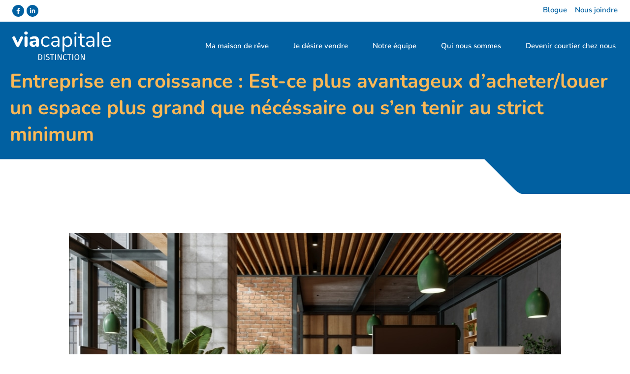

--- FILE ---
content_type: text/html; charset=UTF-8
request_url: https://viacapitaledistinction.com/entreprise-en-croissance-est-ce-plus-avantageux-dacheter-louer-un-espace-plus-grand-que-necessaire-ou-sen-tenir-au-strict-minimum/
body_size: 22496
content:
<!doctype html>
<html lang="fr-FR" data-ng-app="siApplication" data-ng-controller="publicCtrl" data-ng-init="init()">
<head>
	<meta charset="UTF-8">
	<meta name="viewport" content="width=device-width, initial-scale=1">
	<link rel="profile" href="https://gmpg.org/xfn/11">
	<meta name='robots' content='index, follow, max-image-preview:large, max-snippet:-1, max-video-preview:-1' />
<link rel="alternate" hreflang="fr" href="https://viacapitaledistinction.com/entreprise-en-croissance-est-ce-plus-avantageux-dacheter-louer-un-espace-plus-grand-que-necessaire-ou-sen-tenir-au-strict-minimum/" />
<link rel="alternate" hreflang="x-default" href="https://viacapitaledistinction.com/entreprise-en-croissance-est-ce-plus-avantageux-dacheter-louer-un-espace-plus-grand-que-necessaire-ou-sen-tenir-au-strict-minimum/" />

	<!-- This site is optimized with the Yoast SEO plugin v21.3 - https://yoast.com/wordpress/plugins/seo/ -->
	<title>Entreprise en croissance : Est-ce plus avantageux d&#039;acheter/louer un espace plus grand que nécéssaire ou s&#039;en tenir au strict minimum - Via Capitale Distinction</title>
	<link rel="canonical" href="https://viacapitaledistinction.com/entreprise-en-croissance-est-ce-plus-avantageux-dacheter-louer-un-espace-plus-grand-que-necessaire-ou-sen-tenir-au-strict-minimum/" />
	<meta property="og:locale" content="fr_FR" />
	<meta property="og:type" content="article" />
	<meta property="og:title" content="Entreprise en croissance : Est-ce plus avantageux d&#039;acheter/louer un espace plus grand que nécéssaire ou s&#039;en tenir au strict minimum - Via Capitale Distinction" />
	<meta property="og:description" content="Entreprise en croissance : Est-ce plus avantageux d&rsquo;acheter/louer un espace plus grand que nécéssaire ou s&rsquo;en tenir au strict minimum Lorsqu&rsquo;une entreprise est en croissance, il est important de réfléchir à la question de l&rsquo;espace de travail. Acheter ou louer un espace plus grand que nécessaire peut sembler avantageux à première vue, car cela donne [&hellip;]" />
	<meta property="og:url" content="https://viacapitaledistinction.com/entreprise-en-croissance-est-ce-plus-avantageux-dacheter-louer-un-espace-plus-grand-que-necessaire-ou-sen-tenir-au-strict-minimum/" />
	<meta property="og:site_name" content="Via Capitale Distinction" />
	<meta property="article:published_time" content="2023-05-23T11:20:00+00:00" />
	<meta property="og:image" content="https://blog.source.immo/wp-content/uploads/2023/05/entreprise_en_croissance.jpg" />
	<meta name="author" content="admin" />
	<meta name="twitter:card" content="summary_large_image" />
	<meta name="twitter:image" content="https://blog.source.immo/wp-content/uploads/2023/05/entreprise_en_croissance.jpg" />
	<meta name="twitter:label1" content="Écrit par" />
	<meta name="twitter:data1" content="admin" />
	<meta name="twitter:label2" content="Durée de lecture estimée" />
	<meta name="twitter:data2" content="3 minutes" />
	<script type="application/ld+json" class="yoast-schema-graph">{"@context":"https://schema.org","@graph":[{"@type":"Article","@id":"https://viacapitaledistinction.com/entreprise-en-croissance-est-ce-plus-avantageux-dacheter-louer-un-espace-plus-grand-que-necessaire-ou-sen-tenir-au-strict-minimum/#article","isPartOf":{"@id":"https://viacapitaledistinction.com/entreprise-en-croissance-est-ce-plus-avantageux-dacheter-louer-un-espace-plus-grand-que-necessaire-ou-sen-tenir-au-strict-minimum/"},"author":{"name":"admin","@id":"https://viacapitaledistinction.com/#/schema/person/b7db7a5e9a161df0324fbe9b1c4321e5"},"headline":"Entreprise en croissance : Est-ce plus avantageux d&rsquo;acheter/louer un espace plus grand que nécéssaire ou s&rsquo;en tenir au strict minimum","datePublished":"2023-05-23T11:20:00+00:00","dateModified":"2023-05-23T11:20:00+00:00","mainEntityOfPage":{"@id":"https://viacapitaledistinction.com/entreprise-en-croissance-est-ce-plus-avantageux-dacheter-louer-un-espace-plus-grand-que-necessaire-ou-sen-tenir-au-strict-minimum/"},"wordCount":472,"publisher":{"@id":"https://viacapitaledistinction.com/#organization"},"image":{"@id":"https://viacapitaledistinction.com/entreprise-en-croissance-est-ce-plus-avantageux-dacheter-louer-un-espace-plus-grand-que-necessaire-ou-sen-tenir-au-strict-minimum/#primaryimage"},"thumbnailUrl":"https://blog.source.immo/wp-content/uploads/2023/05/entreprise_en_croissance.jpg","articleSection":["Commercial","Stratego"],"inLanguage":"fr-FR"},{"@type":"WebPage","@id":"https://viacapitaledistinction.com/entreprise-en-croissance-est-ce-plus-avantageux-dacheter-louer-un-espace-plus-grand-que-necessaire-ou-sen-tenir-au-strict-minimum/","url":"https://viacapitaledistinction.com/entreprise-en-croissance-est-ce-plus-avantageux-dacheter-louer-un-espace-plus-grand-que-necessaire-ou-sen-tenir-au-strict-minimum/","name":"Entreprise en croissance : Est-ce plus avantageux d'acheter/louer un espace plus grand que nécéssaire ou s'en tenir au strict minimum - Via Capitale Distinction","isPartOf":{"@id":"https://viacapitaledistinction.com/#website"},"primaryImageOfPage":{"@id":"https://viacapitaledistinction.com/entreprise-en-croissance-est-ce-plus-avantageux-dacheter-louer-un-espace-plus-grand-que-necessaire-ou-sen-tenir-au-strict-minimum/#primaryimage"},"image":{"@id":"https://viacapitaledistinction.com/entreprise-en-croissance-est-ce-plus-avantageux-dacheter-louer-un-espace-plus-grand-que-necessaire-ou-sen-tenir-au-strict-minimum/#primaryimage"},"thumbnailUrl":"https://blog.source.immo/wp-content/uploads/2023/05/entreprise_en_croissance.jpg","datePublished":"2023-05-23T11:20:00+00:00","dateModified":"2023-05-23T11:20:00+00:00","breadcrumb":{"@id":"https://viacapitaledistinction.com/entreprise-en-croissance-est-ce-plus-avantageux-dacheter-louer-un-espace-plus-grand-que-necessaire-ou-sen-tenir-au-strict-minimum/#breadcrumb"},"inLanguage":"fr-FR","potentialAction":[{"@type":"ReadAction","target":["https://viacapitaledistinction.com/entreprise-en-croissance-est-ce-plus-avantageux-dacheter-louer-un-espace-plus-grand-que-necessaire-ou-sen-tenir-au-strict-minimum/"]}]},{"@type":"ImageObject","inLanguage":"fr-FR","@id":"https://viacapitaledistinction.com/entreprise-en-croissance-est-ce-plus-avantageux-dacheter-louer-un-espace-plus-grand-que-necessaire-ou-sen-tenir-au-strict-minimum/#primaryimage","url":"https://blog.source.immo/wp-content/uploads/2023/05/entreprise_en_croissance.jpg","contentUrl":"https://blog.source.immo/wp-content/uploads/2023/05/entreprise_en_croissance.jpg","width":1000,"height":600},{"@type":"BreadcrumbList","@id":"https://viacapitaledistinction.com/entreprise-en-croissance-est-ce-plus-avantageux-dacheter-louer-un-espace-plus-grand-que-necessaire-ou-sen-tenir-au-strict-minimum/#breadcrumb","itemListElement":[{"@type":"ListItem","position":1,"name":"Accueil","item":"https://viacapitaledistinction.com/"},{"@type":"ListItem","position":2,"name":"Blogue","item":"https://viacapitaledistinction.com/blogue/"},{"@type":"ListItem","position":3,"name":"Entreprise en croissance : Est-ce plus avantageux d&rsquo;acheter/louer un espace plus grand que nécéssaire ou s&rsquo;en tenir au strict minimum"}]},{"@type":"WebSite","@id":"https://viacapitaledistinction.com/#website","url":"https://viacapitaledistinction.com/","name":"Via Capitale Distinction","description":"Agence immobilière","publisher":{"@id":"https://viacapitaledistinction.com/#organization"},"potentialAction":[{"@type":"SearchAction","target":{"@type":"EntryPoint","urlTemplate":"https://viacapitaledistinction.com/?s={search_term_string}"},"query-input":"required name=search_term_string"}],"inLanguage":"fr-FR"},{"@type":"Organization","@id":"https://viacapitaledistinction.com/#organization","name":"Via Capitale Distinction","url":"https://viacapitaledistinction.com/","logo":{"@type":"ImageObject","inLanguage":"fr-FR","@id":"https://viacapitaledistinction.com/#/schema/logo/image/","url":"https://viacapitaledistinction.com/wp-content/uploads/2024/07/Viavcapitale-Distinction-white.svg","contentUrl":"https://viacapitaledistinction.com/wp-content/uploads/2024/07/Viavcapitale-Distinction-white.svg","width":438,"height":126,"caption":"Via Capitale Distinction"},"image":{"@id":"https://viacapitaledistinction.com/#/schema/logo/image/"}},{"@type":"Person","@id":"https://viacapitaledistinction.com/#/schema/person/b7db7a5e9a161df0324fbe9b1c4321e5","name":"admin","image":{"@type":"ImageObject","inLanguage":"fr-FR","@id":"https://viacapitaledistinction.com/#/schema/person/image/","url":"https://secure.gravatar.com/avatar/4a435a74010b471014229a3da657b0e4?s=96&d=mm&r=g","contentUrl":"https://secure.gravatar.com/avatar/4a435a74010b471014229a3da657b0e4?s=96&d=mm&r=g","caption":"admin"},"sameAs":["https://viacapitaledistinction.com"],"url":"https://viacapitaledistinction.com/author/id3tech/"}]}</script>
	<!-- / Yoast SEO plugin. -->


<link rel='dns-prefetch' href='//kit.fontawesome.com' />
<link rel='dns-prefetch' href='//ajax.googleapis.com' />
<link rel='dns-prefetch' href='//cdnjs.cloudflare.com' />

<link rel="alternate" type="application/rss+xml" title="Via Capitale Distinction &raquo; Flux" href="https://viacapitaledistinction.com/feed/" />
<link rel="alternate" type="application/rss+xml" title="Via Capitale Distinction &raquo; Flux des commentaires" href="https://viacapitaledistinction.com/comments/feed/" />
<style>
img.wp-smiley,
img.emoji {
	display: inline !important;
	border: none !important;
	box-shadow: none !important;
	height: 1em !important;
	width: 1em !important;
	margin: 0 0.07em !important;
	vertical-align: -0.1em !important;
	background: none !important;
	padding: 0 !important;
}
</style>
	<link rel='stylesheet' id='id3-framework-public-css' href='https://viacapitaledistinction.com/wp-content/plugins/id3-framework/styles/public.min.css?v=1697471466&#038;ver=6.3.7' media='all' />
<link rel='stylesheet' id='id3-blog-public-css' href='https://viacapitaledistinction.com/wp-content/plugins/id3-blog/styles/public.min.css?v=1697471465&#038;ver=6.3.7' media='all' />
<link rel='stylesheet' id='wp-block-library-css' href='https://viacapitaledistinction.com/wp-includes/css/dist/block-library/style.min.css?ver=6.3.7' media='all' />
<style id='safe-svg-svg-icon-style-inline-css'>
.safe-svg-cover{text-align:center}.safe-svg-cover .safe-svg-inside{display:inline-block;max-width:100%}.safe-svg-cover svg{height:100%;max-height:100%;max-width:100%;width:100%}

</style>
<style id='classic-theme-styles-inline-css'>
/*! This file is auto-generated */
.wp-block-button__link{color:#fff;background-color:#32373c;border-radius:9999px;box-shadow:none;text-decoration:none;padding:calc(.667em + 2px) calc(1.333em + 2px);font-size:1.125em}.wp-block-file__button{background:#32373c;color:#fff;text-decoration:none}
</style>
<style id='global-styles-inline-css'>
body{--wp--preset--color--black: #000000;--wp--preset--color--cyan-bluish-gray: #abb8c3;--wp--preset--color--white: #ffffff;--wp--preset--color--pale-pink: #f78da7;--wp--preset--color--vivid-red: #cf2e2e;--wp--preset--color--luminous-vivid-orange: #ff6900;--wp--preset--color--luminous-vivid-amber: #fcb900;--wp--preset--color--light-green-cyan: #7bdcb5;--wp--preset--color--vivid-green-cyan: #00d084;--wp--preset--color--pale-cyan-blue: #8ed1fc;--wp--preset--color--vivid-cyan-blue: #0693e3;--wp--preset--color--vivid-purple: #9b51e0;--wp--preset--gradient--vivid-cyan-blue-to-vivid-purple: linear-gradient(135deg,rgba(6,147,227,1) 0%,rgb(155,81,224) 100%);--wp--preset--gradient--light-green-cyan-to-vivid-green-cyan: linear-gradient(135deg,rgb(122,220,180) 0%,rgb(0,208,130) 100%);--wp--preset--gradient--luminous-vivid-amber-to-luminous-vivid-orange: linear-gradient(135deg,rgba(252,185,0,1) 0%,rgba(255,105,0,1) 100%);--wp--preset--gradient--luminous-vivid-orange-to-vivid-red: linear-gradient(135deg,rgba(255,105,0,1) 0%,rgb(207,46,46) 100%);--wp--preset--gradient--very-light-gray-to-cyan-bluish-gray: linear-gradient(135deg,rgb(238,238,238) 0%,rgb(169,184,195) 100%);--wp--preset--gradient--cool-to-warm-spectrum: linear-gradient(135deg,rgb(74,234,220) 0%,rgb(151,120,209) 20%,rgb(207,42,186) 40%,rgb(238,44,130) 60%,rgb(251,105,98) 80%,rgb(254,248,76) 100%);--wp--preset--gradient--blush-light-purple: linear-gradient(135deg,rgb(255,206,236) 0%,rgb(152,150,240) 100%);--wp--preset--gradient--blush-bordeaux: linear-gradient(135deg,rgb(254,205,165) 0%,rgb(254,45,45) 50%,rgb(107,0,62) 100%);--wp--preset--gradient--luminous-dusk: linear-gradient(135deg,rgb(255,203,112) 0%,rgb(199,81,192) 50%,rgb(65,88,208) 100%);--wp--preset--gradient--pale-ocean: linear-gradient(135deg,rgb(255,245,203) 0%,rgb(182,227,212) 50%,rgb(51,167,181) 100%);--wp--preset--gradient--electric-grass: linear-gradient(135deg,rgb(202,248,128) 0%,rgb(113,206,126) 100%);--wp--preset--gradient--midnight: linear-gradient(135deg,rgb(2,3,129) 0%,rgb(40,116,252) 100%);--wp--preset--font-size--small: 13px;--wp--preset--font-size--medium: 20px;--wp--preset--font-size--large: 36px;--wp--preset--font-size--x-large: 42px;--wp--preset--spacing--20: 0.44rem;--wp--preset--spacing--30: 0.67rem;--wp--preset--spacing--40: 1rem;--wp--preset--spacing--50: 1.5rem;--wp--preset--spacing--60: 2.25rem;--wp--preset--spacing--70: 3.38rem;--wp--preset--spacing--80: 5.06rem;--wp--preset--shadow--natural: 6px 6px 9px rgba(0, 0, 0, 0.2);--wp--preset--shadow--deep: 12px 12px 50px rgba(0, 0, 0, 0.4);--wp--preset--shadow--sharp: 6px 6px 0px rgba(0, 0, 0, 0.2);--wp--preset--shadow--outlined: 6px 6px 0px -3px rgba(255, 255, 255, 1), 6px 6px rgba(0, 0, 0, 1);--wp--preset--shadow--crisp: 6px 6px 0px rgba(0, 0, 0, 1);}:where(.is-layout-flex){gap: 0.5em;}:where(.is-layout-grid){gap: 0.5em;}body .is-layout-flow > .alignleft{float: left;margin-inline-start: 0;margin-inline-end: 2em;}body .is-layout-flow > .alignright{float: right;margin-inline-start: 2em;margin-inline-end: 0;}body .is-layout-flow > .aligncenter{margin-left: auto !important;margin-right: auto !important;}body .is-layout-constrained > .alignleft{float: left;margin-inline-start: 0;margin-inline-end: 2em;}body .is-layout-constrained > .alignright{float: right;margin-inline-start: 2em;margin-inline-end: 0;}body .is-layout-constrained > .aligncenter{margin-left: auto !important;margin-right: auto !important;}body .is-layout-constrained > :where(:not(.alignleft):not(.alignright):not(.alignfull)){max-width: var(--wp--style--global--content-size);margin-left: auto !important;margin-right: auto !important;}body .is-layout-constrained > .alignwide{max-width: var(--wp--style--global--wide-size);}body .is-layout-flex{display: flex;}body .is-layout-flex{flex-wrap: wrap;align-items: center;}body .is-layout-flex > *{margin: 0;}body .is-layout-grid{display: grid;}body .is-layout-grid > *{margin: 0;}:where(.wp-block-columns.is-layout-flex){gap: 2em;}:where(.wp-block-columns.is-layout-grid){gap: 2em;}:where(.wp-block-post-template.is-layout-flex){gap: 1.25em;}:where(.wp-block-post-template.is-layout-grid){gap: 1.25em;}.has-black-color{color: var(--wp--preset--color--black) !important;}.has-cyan-bluish-gray-color{color: var(--wp--preset--color--cyan-bluish-gray) !important;}.has-white-color{color: var(--wp--preset--color--white) !important;}.has-pale-pink-color{color: var(--wp--preset--color--pale-pink) !important;}.has-vivid-red-color{color: var(--wp--preset--color--vivid-red) !important;}.has-luminous-vivid-orange-color{color: var(--wp--preset--color--luminous-vivid-orange) !important;}.has-luminous-vivid-amber-color{color: var(--wp--preset--color--luminous-vivid-amber) !important;}.has-light-green-cyan-color{color: var(--wp--preset--color--light-green-cyan) !important;}.has-vivid-green-cyan-color{color: var(--wp--preset--color--vivid-green-cyan) !important;}.has-pale-cyan-blue-color{color: var(--wp--preset--color--pale-cyan-blue) !important;}.has-vivid-cyan-blue-color{color: var(--wp--preset--color--vivid-cyan-blue) !important;}.has-vivid-purple-color{color: var(--wp--preset--color--vivid-purple) !important;}.has-black-background-color{background-color: var(--wp--preset--color--black) !important;}.has-cyan-bluish-gray-background-color{background-color: var(--wp--preset--color--cyan-bluish-gray) !important;}.has-white-background-color{background-color: var(--wp--preset--color--white) !important;}.has-pale-pink-background-color{background-color: var(--wp--preset--color--pale-pink) !important;}.has-vivid-red-background-color{background-color: var(--wp--preset--color--vivid-red) !important;}.has-luminous-vivid-orange-background-color{background-color: var(--wp--preset--color--luminous-vivid-orange) !important;}.has-luminous-vivid-amber-background-color{background-color: var(--wp--preset--color--luminous-vivid-amber) !important;}.has-light-green-cyan-background-color{background-color: var(--wp--preset--color--light-green-cyan) !important;}.has-vivid-green-cyan-background-color{background-color: var(--wp--preset--color--vivid-green-cyan) !important;}.has-pale-cyan-blue-background-color{background-color: var(--wp--preset--color--pale-cyan-blue) !important;}.has-vivid-cyan-blue-background-color{background-color: var(--wp--preset--color--vivid-cyan-blue) !important;}.has-vivid-purple-background-color{background-color: var(--wp--preset--color--vivid-purple) !important;}.has-black-border-color{border-color: var(--wp--preset--color--black) !important;}.has-cyan-bluish-gray-border-color{border-color: var(--wp--preset--color--cyan-bluish-gray) !important;}.has-white-border-color{border-color: var(--wp--preset--color--white) !important;}.has-pale-pink-border-color{border-color: var(--wp--preset--color--pale-pink) !important;}.has-vivid-red-border-color{border-color: var(--wp--preset--color--vivid-red) !important;}.has-luminous-vivid-orange-border-color{border-color: var(--wp--preset--color--luminous-vivid-orange) !important;}.has-luminous-vivid-amber-border-color{border-color: var(--wp--preset--color--luminous-vivid-amber) !important;}.has-light-green-cyan-border-color{border-color: var(--wp--preset--color--light-green-cyan) !important;}.has-vivid-green-cyan-border-color{border-color: var(--wp--preset--color--vivid-green-cyan) !important;}.has-pale-cyan-blue-border-color{border-color: var(--wp--preset--color--pale-cyan-blue) !important;}.has-vivid-cyan-blue-border-color{border-color: var(--wp--preset--color--vivid-cyan-blue) !important;}.has-vivid-purple-border-color{border-color: var(--wp--preset--color--vivid-purple) !important;}.has-vivid-cyan-blue-to-vivid-purple-gradient-background{background: var(--wp--preset--gradient--vivid-cyan-blue-to-vivid-purple) !important;}.has-light-green-cyan-to-vivid-green-cyan-gradient-background{background: var(--wp--preset--gradient--light-green-cyan-to-vivid-green-cyan) !important;}.has-luminous-vivid-amber-to-luminous-vivid-orange-gradient-background{background: var(--wp--preset--gradient--luminous-vivid-amber-to-luminous-vivid-orange) !important;}.has-luminous-vivid-orange-to-vivid-red-gradient-background{background: var(--wp--preset--gradient--luminous-vivid-orange-to-vivid-red) !important;}.has-very-light-gray-to-cyan-bluish-gray-gradient-background{background: var(--wp--preset--gradient--very-light-gray-to-cyan-bluish-gray) !important;}.has-cool-to-warm-spectrum-gradient-background{background: var(--wp--preset--gradient--cool-to-warm-spectrum) !important;}.has-blush-light-purple-gradient-background{background: var(--wp--preset--gradient--blush-light-purple) !important;}.has-blush-bordeaux-gradient-background{background: var(--wp--preset--gradient--blush-bordeaux) !important;}.has-luminous-dusk-gradient-background{background: var(--wp--preset--gradient--luminous-dusk) !important;}.has-pale-ocean-gradient-background{background: var(--wp--preset--gradient--pale-ocean) !important;}.has-electric-grass-gradient-background{background: var(--wp--preset--gradient--electric-grass) !important;}.has-midnight-gradient-background{background: var(--wp--preset--gradient--midnight) !important;}.has-small-font-size{font-size: var(--wp--preset--font-size--small) !important;}.has-medium-font-size{font-size: var(--wp--preset--font-size--medium) !important;}.has-large-font-size{font-size: var(--wp--preset--font-size--large) !important;}.has-x-large-font-size{font-size: var(--wp--preset--font-size--x-large) !important;}
.wp-block-navigation a:where(:not(.wp-element-button)){color: inherit;}
:where(.wp-block-post-template.is-layout-flex){gap: 1.25em;}:where(.wp-block-post-template.is-layout-grid){gap: 1.25em;}
:where(.wp-block-columns.is-layout-flex){gap: 2em;}:where(.wp-block-columns.is-layout-grid){gap: 2em;}
.wp-block-pullquote{font-size: 1.5em;line-height: 1.6;}
</style>
<link data-minify="1" rel='stylesheet' id='wpml-blocks-css' href='https://viacapitaledistinction.com/wp-content/cache/min/1/wp-content/plugins/sitepress-multilingual-cms/dist/css/blocks/styles.css?ver=1765551154' media='all' />
<link rel='stylesheet' id='wpml-legacy-horizontal-list-0-css' href='https://viacapitaledistinction.com/wp-content/plugins/sitepress-multilingual-cms/templates/language-switchers/legacy-list-horizontal/style.min.css?ver=1' media='all' />
<link rel='stylesheet' id='cmplz-general-css' href='https://viacapitaledistinction.com/wp-content/plugins/complianz-gdpr-premium/assets/css/cookieblocker.min.css?ver=6.5.6' media='all' />
<link rel='stylesheet' id='hello-elementor-css' href='https://viacapitaledistinction.com/wp-content/themes/hello-elementor/style.min.css?ver=2.8.1' media='all' />
<link rel='stylesheet' id='hello-elementor-theme-style-css' href='https://viacapitaledistinction.com/wp-content/themes/hello-elementor/theme.min.css?ver=2.8.1' media='all' />
<link rel='stylesheet' id='elementor-frontend-css' href='https://viacapitaledistinction.com/wp-content/plugins/elementor/assets/css/frontend-lite.min.css?ver=3.16.5' media='all' />
<link rel='stylesheet' id='elementor-post-5-css' href='https://viacapitaledistinction.com/wp-content/uploads/elementor/css/post-5.css?ver=1765549811' media='all' />
<link data-minify="1" rel='stylesheet' id='elementor-icons-css' href='https://viacapitaledistinction.com/wp-content/cache/min/1/wp-content/plugins/elementor/assets/lib/eicons/css/elementor-icons.min.css?ver=1765551154' media='all' />
<link rel='stylesheet' id='swiper-css' href='https://viacapitaledistinction.com/wp-content/plugins/elementor/assets/lib/swiper/css/swiper.min.css?ver=5.3.6' media='all' />
<link rel='stylesheet' id='elementor-pro-css' href='https://viacapitaledistinction.com/wp-content/plugins/elementor-pro/assets/css/frontend-lite.min.css?ver=3.16.2' media='all' />
<link rel='stylesheet' id='elementor-global-css' href='https://viacapitaledistinction.com/wp-content/uploads/elementor/css/global.css?ver=1765549811' media='all' />
<link rel='stylesheet' id='elementor-post-70-css' href='https://viacapitaledistinction.com/wp-content/uploads/elementor/css/post-70.css?ver=1765549811' media='all' />
<link rel='stylesheet' id='elementor-post-108-css' href='https://viacapitaledistinction.com/wp-content/uploads/elementor/css/post-108.css?ver=1765549811' media='all' />
<link rel='stylesheet' id='elementor-post-768-css' href='https://viacapitaledistinction.com/wp-content/uploads/elementor/css/post-768.css?ver=1765549811' media='all' />
<link rel='stylesheet' id='si-style-css' href='https://viacapitaledistinction.com/wp-content/plugins/source-immo/styles/public.min.css?ver=1697471467' media='all' />
<link rel='stylesheet' id='si-elementor-editor-style-css' href='https://viacapitaledistinction.com/wp-content/plugins/source-immo/modules/elementor/assets/si-elementor-styles.min.css?ver=6.3.7' media='all' />
<style id='si-custom-style-inline-css'>
body{--si-padding:20px;--si-layout-gutter:20px;--si-font-name:Montserrat;--si-listing-item-sold-text-color:#fff;--si-highlight:#fbb856;--si-button-bg-color:#0160A1;--si-button-border-radius:5px;--si-button-hover-text-color:#fff;--si-button-hover-border-radius:5px;--si-button-hover-bg-color:#0160A1;--si-broker-item-picture-ratio:3.25/4;--si-broker-item-picture-ratio-inverse:4 / 3.25}
</style>
<link rel='stylesheet' id='hello-elementor-child-style-css' href='https://viacapitaledistinction.com/wp-content/themes/via-capital-distinction-theme/style.css?ver=1.0.0' media='all' />
<link rel='stylesheet' id='custom-css' href='https://viacapitaledistinction.com/wp-content/themes/via-capital-distinction-theme/styles/custom.min.css?ver=6.3.7' media='all' />
<link data-minify="1" rel='stylesheet' id='ecs-styles-css' href='https://viacapitaledistinction.com/wp-content/cache/min/1/wp-content/plugins/ele-custom-skin/assets/css/ecs-style.css?ver=1765551154' media='all' />
<link rel='stylesheet' id='elementor-post-749-css' href='https://viacapitaledistinction.com/wp-content/uploads/elementor/css/post-749.css?ver=1649946326' media='all' />
<link rel='stylesheet' id='elementor-icons-shared-0-css' href='https://viacapitaledistinction.com/wp-content/plugins/elementor/assets/lib/font-awesome/css/fontawesome.min.css?ver=5.15.3' media='all' />
<link data-minify="1" rel='stylesheet' id='elementor-icons-fa-solid-css' href='https://viacapitaledistinction.com/wp-content/cache/min/1/wp-content/plugins/elementor/assets/lib/font-awesome/css/solid.min.css?ver=1765551154' media='all' />
<link data-minify="1" rel='stylesheet' id='elementor-icons-fa-regular-css' href='https://viacapitaledistinction.com/wp-content/cache/min/1/wp-content/plugins/elementor/assets/lib/font-awesome/css/regular.min.css?ver=1765551154' media='all' />
<script id='wpml-cookie-js-extra'>
var wpml_cookies = {"wp-wpml_current_language":{"value":"fr","expires":1,"path":"\/"}};
var wpml_cookies = {"wp-wpml_current_language":{"value":"fr","expires":1,"path":"\/"}};
</script>
<script data-minify="1" src='https://viacapitaledistinction.com/wp-content/cache/min/1/wp-content/plugins/sitepress-multilingual-cms/res/js/cookies/language-cookie.js?ver=1765551154' id='wpml-cookie-js'></script>
<script src='https://viacapitaledistinction.com/wp-includes/js/jquery/jquery.min.js?ver=3.7.0' id='jquery-core-js'></script>
<script src='https://viacapitaledistinction.com/wp-includes/js/jquery/jquery-migrate.min.js?ver=3.4.1' id='jquery-migrate-js'></script>
<script id='ecs_ajax_load-js-extra'>
var ecs_ajax_params = {"ajaxurl":"https:\/\/viacapitaledistinction.com\/wp-admin\/admin-ajax.php","posts":"{\"page\":0,\"error\":\"\",\"m\":\"\",\"p\":2292,\"post_parent\":\"\",\"subpost\":\"\",\"subpost_id\":\"\",\"attachment\":\"\",\"attachment_id\":0,\"pagename\":\"\",\"page_id\":\"\",\"second\":\"\",\"minute\":\"\",\"hour\":\"\",\"day\":0,\"monthnum\":0,\"year\":0,\"w\":0,\"category_name\":\"\",\"tag\":\"\",\"cat\":\"\",\"tag_id\":\"\",\"author\":\"\",\"author_name\":\"\",\"feed\":\"\",\"tb\":\"\",\"paged\":0,\"meta_key\":\"\",\"meta_value\":\"\",\"preview\":\"\",\"s\":\"\",\"sentence\":\"\",\"title\":\"\",\"fields\":\"\",\"menu_order\":\"\",\"embed\":\"\",\"category__in\":[],\"category__not_in\":[],\"category__and\":[],\"post__in\":[],\"post__not_in\":[],\"post_name__in\":[],\"tag__in\":[],\"tag__not_in\":[],\"tag__and\":[],\"tag_slug__in\":[],\"tag_slug__and\":[],\"post_parent__in\":[],\"post_parent__not_in\":[],\"author__in\":[],\"author__not_in\":[],\"search_columns\":[],\"name\":\"entreprise-en-croissance-est-ce-plus-avantageux-dacheter-louer-un-espace-plus-grand-que-necessaire-ou-sen-tenir-au-strict-minimum\",\"post_type\":[\"post\",\"page\",\"e-landing-page\"],\"ignore_sticky_posts\":false,\"suppress_filters\":false,\"cache_results\":true,\"update_post_term_cache\":true,\"update_menu_item_cache\":false,\"lazy_load_term_meta\":true,\"update_post_meta_cache\":true,\"posts_per_page\":10,\"nopaging\":false,\"comments_per_page\":\"50\",\"no_found_rows\":false,\"order\":\"DESC\"}"};
</script>
<script data-minify="1" src='https://viacapitaledistinction.com/wp-content/cache/min/1/wp-content/plugins/ele-custom-skin/assets/js/ecs_ajax_pagination.js?ver=1765551154' id='ecs_ajax_load-js'></script>
<script data-minify="1" src='https://viacapitaledistinction.com/wp-content/cache/min/1/wp-content/plugins/ele-custom-skin/assets/js/ecs.js?ver=1765551154' id='ecs-script-js'></script>
<link rel="https://api.w.org/" href="https://viacapitaledistinction.com/wp-json/" /><link rel="alternate" type="application/json" href="https://viacapitaledistinction.com/wp-json/wp/v2/posts/2292" /><link rel="EditURI" type="application/rsd+xml" title="RSD" href="https://viacapitaledistinction.com/xmlrpc.php?rsd" />
<meta name="generator" content="WordPress 6.3.7" />
<link rel='shortlink' href='https://viacapitaledistinction.com/?p=2292' />
<link rel="alternate" type="application/json+oembed" href="https://viacapitaledistinction.com/wp-json/oembed/1.0/embed?url=https%3A%2F%2Fviacapitaledistinction.com%2Fentreprise-en-croissance-est-ce-plus-avantageux-dacheter-louer-un-espace-plus-grand-que-necessaire-ou-sen-tenir-au-strict-minimum%2F" />
<link rel="alternate" type="text/xml+oembed" href="https://viacapitaledistinction.com/wp-json/oembed/1.0/embed?url=https%3A%2F%2Fviacapitaledistinction.com%2Fentreprise-en-croissance-est-ce-plus-avantageux-dacheter-louer-un-espace-plus-grand-que-necessaire-ou-sen-tenir-au-strict-minimum%2F&#038;format=xml" />
<meta name="generator" content="WPML ver:4.6.6 stt:1,4;" />
<script type="text/javascript">if(id3 == undefined){var id3 = {settings:{}};};id3.settings["id3-framework"]=[];</script><style>.cmplz-hidden{display:none!important;}</style><meta name="generator" content="Elementor 3.16.5; features: e_dom_optimization, e_optimized_assets_loading, e_optimized_css_loading, additional_custom_breakpoints; settings: css_print_method-external, google_font-disabled, font_display-auto">
<link rel="icon" href="https://viacapitaledistinction.com/wp-content/uploads/2024/07/cropped-Viavcapitale-Distinction-favIcone-32x32.png" sizes="32x32" />
<link rel="icon" href="https://viacapitaledistinction.com/wp-content/uploads/2024/07/cropped-Viavcapitale-Distinction-favIcone-192x192.png" sizes="192x192" />
<link rel="apple-touch-icon" href="https://viacapitaledistinction.com/wp-content/uploads/2024/07/cropped-Viavcapitale-Distinction-favIcone-180x180.png" />
<meta name="msapplication-TileImage" content="https://viacapitaledistinction.com/wp-content/uploads/2024/07/cropped-Viavcapitale-Distinction-favIcone-270x270.png" />
<meta name="generator" content="WP Rocket 3.18" data-wpr-features="wpr_minify_js wpr_minify_css wpr_desktop wpr_preload_links" /></head>
<body data-cmplz=2 class="post-template-default single single-post postid-2292 single-format-standard wp-custom-logo id3-framework id3-blog si-default-isolation-none elementor-default elementor-kit-5 elementor-page-768">


<a class="skip-link screen-reader-text" href="#content">Aller au contenu</a>

		<div data-rocket-location-hash="7140ffa6ba5ef9190bf0381fe16e0d6c" data-elementor-type="header" data-elementor-id="70" class="elementor elementor-70 elementor-location-header" data-elementor-post-type="elementor_library">
								<section class="elementor-section elementor-top-section elementor-element elementor-element-1c73010 elementor-section-content-middle elementor-section-boxed elementor-section-height-default elementor-section-height-default" data-id="1c73010" data-element_type="section" id="nav__raccourci" data-settings="{&quot;background_background&quot;:&quot;classic&quot;}">
						<div data-rocket-location-hash="82f6c6a00e9a86a2eaa3cc6e8d136714" class="elementor-container elementor-column-gap-default">
					<div class="elementor-column elementor-col-50 elementor-top-column elementor-element elementor-element-21fd8be" data-id="21fd8be" data-element_type="column">
			<div class="elementor-widget-wrap elementor-element-populated">
								<div class="elementor-element elementor-element-07c6423 elementor-shape-circle e-grid-align-left elementor-widget__width-auto elementor-grid-0 elementor-widget elementor-widget-social-icons" data-id="07c6423" data-element_type="widget" data-widget_type="social-icons.default">
				<div class="elementor-widget-container">
			<style>/*! elementor - v3.16.0 - 09-10-2023 */
.elementor-widget-social-icons.elementor-grid-0 .elementor-widget-container,.elementor-widget-social-icons.elementor-grid-mobile-0 .elementor-widget-container,.elementor-widget-social-icons.elementor-grid-tablet-0 .elementor-widget-container{line-height:1;font-size:0}.elementor-widget-social-icons:not(.elementor-grid-0):not(.elementor-grid-tablet-0):not(.elementor-grid-mobile-0) .elementor-grid{display:inline-grid}.elementor-widget-social-icons .elementor-grid{grid-column-gap:var(--grid-column-gap,5px);grid-row-gap:var(--grid-row-gap,5px);grid-template-columns:var(--grid-template-columns);justify-content:var(--justify-content,center);justify-items:var(--justify-content,center)}.elementor-icon.elementor-social-icon{font-size:var(--icon-size,25px);line-height:var(--icon-size,25px);width:calc(var(--icon-size, 25px) + (2 * var(--icon-padding, .5em)));height:calc(var(--icon-size, 25px) + (2 * var(--icon-padding, .5em)))}.elementor-social-icon{--e-social-icon-icon-color:#fff;display:inline-flex;background-color:#69727d;align-items:center;justify-content:center;text-align:center;cursor:pointer}.elementor-social-icon i{color:var(--e-social-icon-icon-color)}.elementor-social-icon svg{fill:var(--e-social-icon-icon-color)}.elementor-social-icon:last-child{margin:0}.elementor-social-icon:hover{opacity:.9;color:#fff}.elementor-social-icon-android{background-color:#a4c639}.elementor-social-icon-apple{background-color:#999}.elementor-social-icon-behance{background-color:#1769ff}.elementor-social-icon-bitbucket{background-color:#205081}.elementor-social-icon-codepen{background-color:#000}.elementor-social-icon-delicious{background-color:#39f}.elementor-social-icon-deviantart{background-color:#05cc47}.elementor-social-icon-digg{background-color:#005be2}.elementor-social-icon-dribbble{background-color:#ea4c89}.elementor-social-icon-elementor{background-color:#d30c5c}.elementor-social-icon-envelope{background-color:#ea4335}.elementor-social-icon-facebook,.elementor-social-icon-facebook-f{background-color:#3b5998}.elementor-social-icon-flickr{background-color:#0063dc}.elementor-social-icon-foursquare{background-color:#2d5be3}.elementor-social-icon-free-code-camp,.elementor-social-icon-freecodecamp{background-color:#006400}.elementor-social-icon-github{background-color:#333}.elementor-social-icon-gitlab{background-color:#e24329}.elementor-social-icon-globe{background-color:#69727d}.elementor-social-icon-google-plus,.elementor-social-icon-google-plus-g{background-color:#dd4b39}.elementor-social-icon-houzz{background-color:#7ac142}.elementor-social-icon-instagram{background-color:#262626}.elementor-social-icon-jsfiddle{background-color:#487aa2}.elementor-social-icon-link{background-color:#818a91}.elementor-social-icon-linkedin,.elementor-social-icon-linkedin-in{background-color:#0077b5}.elementor-social-icon-medium{background-color:#00ab6b}.elementor-social-icon-meetup{background-color:#ec1c40}.elementor-social-icon-mixcloud{background-color:#273a4b}.elementor-social-icon-odnoklassniki{background-color:#f4731c}.elementor-social-icon-pinterest{background-color:#bd081c}.elementor-social-icon-product-hunt{background-color:#da552f}.elementor-social-icon-reddit{background-color:#ff4500}.elementor-social-icon-rss{background-color:#f26522}.elementor-social-icon-shopping-cart{background-color:#4caf50}.elementor-social-icon-skype{background-color:#00aff0}.elementor-social-icon-slideshare{background-color:#0077b5}.elementor-social-icon-snapchat{background-color:#fffc00}.elementor-social-icon-soundcloud{background-color:#f80}.elementor-social-icon-spotify{background-color:#2ebd59}.elementor-social-icon-stack-overflow{background-color:#fe7a15}.elementor-social-icon-steam{background-color:#00adee}.elementor-social-icon-stumbleupon{background-color:#eb4924}.elementor-social-icon-telegram{background-color:#2ca5e0}.elementor-social-icon-thumb-tack{background-color:#1aa1d8}.elementor-social-icon-tripadvisor{background-color:#589442}.elementor-social-icon-tumblr{background-color:#35465c}.elementor-social-icon-twitch{background-color:#6441a5}.elementor-social-icon-twitter{background-color:#1da1f2}.elementor-social-icon-viber{background-color:#665cac}.elementor-social-icon-vimeo{background-color:#1ab7ea}.elementor-social-icon-vk{background-color:#45668e}.elementor-social-icon-weibo{background-color:#dd2430}.elementor-social-icon-weixin{background-color:#31a918}.elementor-social-icon-whatsapp{background-color:#25d366}.elementor-social-icon-wordpress{background-color:#21759b}.elementor-social-icon-xing{background-color:#026466}.elementor-social-icon-yelp{background-color:#af0606}.elementor-social-icon-youtube{background-color:#cd201f}.elementor-social-icon-500px{background-color:#0099e5}.elementor-shape-rounded .elementor-icon.elementor-social-icon{border-radius:10%}.elementor-shape-circle .elementor-icon.elementor-social-icon{border-radius:50%}</style>		<div class="elementor-social-icons-wrapper elementor-grid">
							<span class="elementor-grid-item">
					<a class="elementor-icon elementor-social-icon elementor-social-icon- elementor-repeater-item-8dfaf90" href="https://www.facebook.com/ViaDistinction" target="_blank" rel="nofollow">
						<span class="elementor-screen-only"></span>
						<svg xmlns="http://www.w3.org/2000/svg" viewBox="0 0 320 512"><path d="M279.14 288l14.22-92.66h-88.91v-60.13c0-25.35 12.42-50.06 52.24-50.06h40.42V6.26S260.43 0 225.36 0c-73.22 0-121.08 44.38-121.08 124.72v70.62H22.89V288h81.39v224h100.17V288z"></path></svg>					</a>
				</span>
							<span class="elementor-grid-item">
					<a class="elementor-icon elementor-social-icon elementor-social-icon- elementor-repeater-item-d90d674" href="https://ca.linkedin.com/in/via-captiale-distinction-2b324a53" target="_blank">
						<span class="elementor-screen-only"></span>
						<svg xmlns="http://www.w3.org/2000/svg" viewBox="0 0 448 512"><path d="M100.28 448H7.4V148.9h92.88zM53.79 108.1C24.09 108.1 0 83.5 0 53.8a53.79 53.79 0 0 1 107.58 0c0 29.7-24.1 54.3-53.79 54.3zM447.9 448h-92.68V302.4c0-34.7-.7-79.2-48.29-79.2-48.29 0-55.69 37.7-55.69 76.7V448h-92.78V148.9h89.08v40.8h1.3c12.4-23.5 42.69-48.3 87.88-48.3 94 0 111.28 61.9 111.28 142.3V448z"></path></svg>					</a>
				</span>
					</div>
				</div>
				</div>
				<div class="elementor-element elementor-element-923c262 elementor-widget__width-auto elementor-widget elementor-widget-shortcode" data-id="923c262" data-element_type="widget" data-widget_type="shortcode.default">
				<div class="elementor-widget-container">
					<div class="elementor-shortcode"></div>
				</div>
				</div>
					</div>
		</div>
				<div class="elementor-column elementor-col-50 elementor-top-column elementor-element elementor-element-85e38b7 elementor-hidden-mobile elementor-hidden-tablet" data-id="85e38b7" data-element_type="column">
			<div class="elementor-widget-wrap elementor-element-populated">
								<div class="elementor-element elementor-element-dec24f2 elementor-icon-list--layout-inline elementor-align-right elementor-mobile-align-center nav__raccourci--liens elementor-list-item-link-full_width elementor-widget elementor-widget-icon-list" data-id="dec24f2" data-element_type="widget" data-widget_type="icon-list.default">
				<div class="elementor-widget-container">
			<link rel="stylesheet" href="https://viacapitaledistinction.com/wp-content/plugins/elementor/assets/css/widget-icon-list.min.css">		<ul class="elementor-icon-list-items elementor-inline-items">
							<li class="elementor-icon-list-item elementor-inline-item">
											<a href="/blogue">

											<span class="elementor-icon-list-text">Blogue</span>
											</a>
									</li>
								<li class="elementor-icon-list-item elementor-inline-item">
											<a href="/nous-joindre">

											<span class="elementor-icon-list-text">Nous joindre</span>
											</a>
									</li>
						</ul>
				</div>
				</div>
					</div>
		</div>
							</div>
		</section>
				<section data-rocket-location-hash="5d5650e9658157aa36639f8170b324da" class="elementor-section elementor-top-section elementor-element elementor-element-e9afa85 elementor-section-content-middle elementor-section-height-min-height elementor-section-boxed elementor-section-height-default elementor-section-items-middle" data-id="e9afa85" data-element_type="section" data-settings="{&quot;background_background&quot;:&quot;classic&quot;}">
						<div data-rocket-location-hash="d980f33cebda42b9db2d1a70c42a55aa" class="elementor-container elementor-column-gap-default">
					<div class="elementor-column elementor-col-33 elementor-top-column elementor-element elementor-element-ba00df6" data-id="ba00df6" data-element_type="column">
			<div class="elementor-widget-wrap elementor-element-populated">
								<div class="elementor-element elementor-element-66b38aa elementor-widget elementor-widget-theme-site-logo elementor-widget-image" data-id="66b38aa" data-element_type="widget" id="image__lien--fixe" data-widget_type="theme-site-logo.default">
				<div class="elementor-widget-container">
			<style>/*! elementor - v3.16.0 - 09-10-2023 */
.elementor-widget-image{text-align:center}.elementor-widget-image a{display:inline-block}.elementor-widget-image a img[src$=".svg"]{width:48px}.elementor-widget-image img{vertical-align:middle;display:inline-block}</style>								<a href="https://viacapitaledistinction.com">
			<img width="438" height="126" src="https://viacapitaledistinction.com/wp-content/uploads/2024/07/Viavcapitale-Distinction-white.svg" class="attachment-medium size-medium wp-image-2546" alt="" />				</a>
											</div>
				</div>
					</div>
		</div>
				<div class="elementor-column elementor-col-66 elementor-top-column elementor-element elementor-element-a8f127f" data-id="a8f127f" data-element_type="column">
			<div class="elementor-widget-wrap elementor-element-populated">
								<div class="elementor-element elementor-element-3f83d2a elementor-nav-menu__align-right elementor-nav-menu--stretch elementor-nav-menu__text-align-center elementor-hidden-mobile elementor-hidden-tablet elementor-nav-menu--dropdown-tablet elementor-nav-menu--toggle elementor-nav-menu--burger elementor-widget elementor-widget-nav-menu" data-id="3f83d2a" data-element_type="widget" data-settings="{&quot;submenu_icon&quot;:{&quot;value&quot;:&quot;&lt;i class=\&quot;\&quot;&gt;&lt;\/i&gt;&quot;,&quot;library&quot;:&quot;&quot;},&quot;full_width&quot;:&quot;stretch&quot;,&quot;layout&quot;:&quot;horizontal&quot;,&quot;toggle&quot;:&quot;burger&quot;}" data-widget_type="nav-menu.default">
				<div class="elementor-widget-container">
			<link rel="stylesheet" href="https://viacapitaledistinction.com/wp-content/plugins/elementor-pro/assets/css/widget-nav-menu.min.css">			<nav class="elementor-nav-menu--main elementor-nav-menu__container elementor-nav-menu--layout-horizontal e--pointer-underline e--animation-grow">
				<ul id="menu-1-3f83d2a" class="elementor-nav-menu"><li class="menu-item menu-item-type-post_type menu-item-object-page menu-item-28"><a href="https://viacapitaledistinction.com/ma-maison-de-reve/" class="elementor-item">Ma maison de rêve</a></li>
<li class="menu-item menu-item-type-post_type menu-item-object-page menu-item-68"><a href="https://viacapitaledistinction.com/je-desire-vendre/" class="elementor-item">Je désire vendre</a></li>
<li class="menu-item menu-item-type-post_type menu-item-object-page menu-item-31"><a href="https://viacapitaledistinction.com/notre-equipe/" class="elementor-item">Notre équipe</a></li>
<li class="menu-item menu-item-type-post_type menu-item-object-page menu-item-69"><a href="https://viacapitaledistinction.com/qui-nous-sommes/" class="elementor-item">Qui nous sommes</a></li>
<li class="menu-item menu-item-type-post_type menu-item-object-page menu-item-67"><a href="https://viacapitaledistinction.com/devenir-courtier-chez-nous/" class="elementor-item">Devenir courtier chez nous</a></li>
</ul>			</nav>
					<div class="elementor-menu-toggle" role="button" tabindex="0" aria-label="Permuter le menu" aria-expanded="false">
			<i aria-hidden="true" role="presentation" class="elementor-menu-toggle__icon--open eicon-menu-bar"></i><i aria-hidden="true" role="presentation" class="elementor-menu-toggle__icon--close eicon-close"></i>			<span class="elementor-screen-only">Menu</span>
		</div>
					<nav class="elementor-nav-menu--dropdown elementor-nav-menu__container" aria-hidden="true">
				<ul id="menu-2-3f83d2a" class="elementor-nav-menu"><li class="menu-item menu-item-type-post_type menu-item-object-page menu-item-28"><a href="https://viacapitaledistinction.com/ma-maison-de-reve/" class="elementor-item" tabindex="-1">Ma maison de rêve</a></li>
<li class="menu-item menu-item-type-post_type menu-item-object-page menu-item-68"><a href="https://viacapitaledistinction.com/je-desire-vendre/" class="elementor-item" tabindex="-1">Je désire vendre</a></li>
<li class="menu-item menu-item-type-post_type menu-item-object-page menu-item-31"><a href="https://viacapitaledistinction.com/notre-equipe/" class="elementor-item" tabindex="-1">Notre équipe</a></li>
<li class="menu-item menu-item-type-post_type menu-item-object-page menu-item-69"><a href="https://viacapitaledistinction.com/qui-nous-sommes/" class="elementor-item" tabindex="-1">Qui nous sommes</a></li>
<li class="menu-item menu-item-type-post_type menu-item-object-page menu-item-67"><a href="https://viacapitaledistinction.com/devenir-courtier-chez-nous/" class="elementor-item" tabindex="-1">Devenir courtier chez nous</a></li>
</ul>			</nav>
				</div>
				</div>
				<div class="elementor-element elementor-element-9ec3b85 elementor-nav-menu__align-right elementor-nav-menu--stretch elementor-nav-menu__text-align-center elementor-hidden-desktop elementor-nav-menu--dropdown-tablet elementor-nav-menu--toggle elementor-nav-menu--burger elementor-widget elementor-widget-nav-menu" data-id="9ec3b85" data-element_type="widget" data-settings="{&quot;submenu_icon&quot;:{&quot;value&quot;:&quot;&lt;i class=\&quot;\&quot;&gt;&lt;\/i&gt;&quot;,&quot;library&quot;:&quot;&quot;},&quot;full_width&quot;:&quot;stretch&quot;,&quot;layout&quot;:&quot;horizontal&quot;,&quot;toggle&quot;:&quot;burger&quot;}" data-widget_type="nav-menu.default">
				<div class="elementor-widget-container">
						<nav class="elementor-nav-menu--main elementor-nav-menu__container elementor-nav-menu--layout-horizontal e--pointer-underline e--animation-grow">
				<ul id="menu-1-9ec3b85" class="elementor-nav-menu"><li class="menu-item menu-item-type-post_type menu-item-object-page menu-item-1561"><a href="https://viacapitaledistinction.com/ma-maison-de-reve/" class="elementor-item">Ma maison de rêve</a></li>
<li class="menu-item menu-item-type-post_type menu-item-object-page menu-item-1560"><a href="https://viacapitaledistinction.com/je-desire-vendre/" class="elementor-item">Je désire vendre</a></li>
<li class="menu-item menu-item-type-post_type menu-item-object-page menu-item-1562"><a href="https://viacapitaledistinction.com/notre-equipe/" class="elementor-item">Notre équipe</a></li>
<li class="menu-item menu-item-type-post_type menu-item-object-page menu-item-1564"><a href="https://viacapitaledistinction.com/qui-nous-sommes/" class="elementor-item">Qui nous sommes</a></li>
<li class="menu-item menu-item-type-post_type menu-item-object-page menu-item-1559"><a href="https://viacapitaledistinction.com/devenir-courtier-chez-nous/" class="elementor-item">Devenir courtier chez nous</a></li>
<li class="menu-item menu-item-type-post_type menu-item-object-page current_page_parent menu-item-1558"><a href="https://viacapitaledistinction.com/blogue/" class="elementor-item">Blogue</a></li>
<li class="menu-item menu-item-type-post_type menu-item-object-page menu-item-1563"><a href="https://viacapitaledistinction.com/nous-joindre/" class="elementor-item">Nous joindre</a></li>
</ul>			</nav>
					<div class="elementor-menu-toggle" role="button" tabindex="0" aria-label="Permuter le menu" aria-expanded="false">
			<i aria-hidden="true" role="presentation" class="elementor-menu-toggle__icon--open eicon-menu-bar"></i><i aria-hidden="true" role="presentation" class="elementor-menu-toggle__icon--close eicon-close"></i>			<span class="elementor-screen-only">Menu</span>
		</div>
					<nav class="elementor-nav-menu--dropdown elementor-nav-menu__container" aria-hidden="true">
				<ul id="menu-2-9ec3b85" class="elementor-nav-menu"><li class="menu-item menu-item-type-post_type menu-item-object-page menu-item-1561"><a href="https://viacapitaledistinction.com/ma-maison-de-reve/" class="elementor-item" tabindex="-1">Ma maison de rêve</a></li>
<li class="menu-item menu-item-type-post_type menu-item-object-page menu-item-1560"><a href="https://viacapitaledistinction.com/je-desire-vendre/" class="elementor-item" tabindex="-1">Je désire vendre</a></li>
<li class="menu-item menu-item-type-post_type menu-item-object-page menu-item-1562"><a href="https://viacapitaledistinction.com/notre-equipe/" class="elementor-item" tabindex="-1">Notre équipe</a></li>
<li class="menu-item menu-item-type-post_type menu-item-object-page menu-item-1564"><a href="https://viacapitaledistinction.com/qui-nous-sommes/" class="elementor-item" tabindex="-1">Qui nous sommes</a></li>
<li class="menu-item menu-item-type-post_type menu-item-object-page menu-item-1559"><a href="https://viacapitaledistinction.com/devenir-courtier-chez-nous/" class="elementor-item" tabindex="-1">Devenir courtier chez nous</a></li>
<li class="menu-item menu-item-type-post_type menu-item-object-page current_page_parent menu-item-1558"><a href="https://viacapitaledistinction.com/blogue/" class="elementor-item" tabindex="-1">Blogue</a></li>
<li class="menu-item menu-item-type-post_type menu-item-object-page menu-item-1563"><a href="https://viacapitaledistinction.com/nous-joindre/" class="elementor-item" tabindex="-1">Nous joindre</a></li>
</ul>			</nav>
				</div>
				</div>
					</div>
		</div>
							</div>
		</section>
						</div>
				<div data-rocket-location-hash="e33d3b4d7a7946404ed4740c30867b3b" data-elementor-type="single-post" data-elementor-id="768" class="elementor elementor-768 elementor-location-single post-2292 post type-post status-publish format-standard has-post-thumbnail hentry category-commercial category-stratego" data-elementor-post-type="elementor_library">
								<header data-rocket-location-hash="b9ad8d54e83b62f8c23213fac556f300" class="elementor-section elementor-top-section elementor-element elementor-element-76b0517 elementor-section-height-min-height shape__article elementor-section-boxed elementor-section-height-default elementor-section-items-middle" data-id="76b0517" data-element_type="section" id="shape__overlay--entete" data-settings="{&quot;background_background&quot;:&quot;classic&quot;}">
							<div data-rocket-location-hash="d6ffef6da7b7986c03fc999cc8f85cb1" class="elementor-background-overlay"></div>
							<div data-rocket-location-hash="97c4beeda535457bbe628aa457eec642" class="elementor-container elementor-column-gap-default">
					<div class="elementor-column elementor-col-100 elementor-top-column elementor-element elementor-element-951d4a7" data-id="951d4a7" data-element_type="column">
			<div class="elementor-widget-wrap elementor-element-populated">
								<div class="elementor-element elementor-element-7826895a elementor-widget elementor-widget-heading" data-id="7826895a" data-element_type="widget" data-widget_type="heading.default">
				<div class="elementor-widget-container">
			<style>/*! elementor - v3.16.0 - 09-10-2023 */
.elementor-heading-title{padding:0;margin:0;line-height:1}.elementor-widget-heading .elementor-heading-title[class*=elementor-size-]>a{color:inherit;font-size:inherit;line-height:inherit}.elementor-widget-heading .elementor-heading-title.elementor-size-small{font-size:15px}.elementor-widget-heading .elementor-heading-title.elementor-size-medium{font-size:19px}.elementor-widget-heading .elementor-heading-title.elementor-size-large{font-size:29px}.elementor-widget-heading .elementor-heading-title.elementor-size-xl{font-size:39px}.elementor-widget-heading .elementor-heading-title.elementor-size-xxl{font-size:59px}</style><h1 class="elementor-heading-title elementor-size-default">Entreprise en croissance : Est-ce plus avantageux d&rsquo;acheter/louer un espace plus grand que nécéssaire ou s&rsquo;en tenir au strict minimum</h1>		</div>
				</div>
					</div>
		</div>
							</div>
		</header>
				<section data-rocket-location-hash="85079a70df28150cdeaa2961c50e11f7" class="elementor-section elementor-top-section elementor-element elementor-element-95446a8 elementor-section-boxed elementor-section-height-default elementor-section-height-default" data-id="95446a8" data-element_type="section">
						<div class="elementor-container elementor-column-gap-default">
					<div class="elementor-column elementor-col-100 elementor-top-column elementor-element elementor-element-8bc8b30" data-id="8bc8b30" data-element_type="column">
			<div class="elementor-widget-wrap elementor-element-populated">
								<div class="elementor-element elementor-element-bf7a148 elementor-widget elementor-widget-theme-post-featured-image elementor-widget-image" data-id="bf7a148" data-element_type="widget" data-widget_type="theme-post-featured-image.default">
				<div class="elementor-widget-container">
															<img width="1000" height="600" src="https://blog.source.immo/wp-content/uploads/2023/05/entreprise_en_croissance.jpg" class="attachment-full size-full wp-image-2293" alt="" loading="lazy" />															</div>
				</div>
				<div class="elementor-element elementor-element-781866c elementor-widget elementor-widget-theme-post-content" data-id="781866c" data-element_type="widget" data-widget_type="theme-post-content.default">
				<div class="elementor-widget-container">
			<h1 class="zw-paragraph heading0" data-header="0" data-textformat="{&quot;ff&quot;:&quot;Roboto&quot;,&quot;fv&quot;:&quot;normal&quot;,&quot;td&quot;:&quot;none&quot;,&quot;cs&quot;:&quot;0pt&quot;,&quot;fw&quot;:&quot;none&quot;,&quot;fgc&quot;:&quot;rgb(0, 0, 0)&quot;,&quot;size&quot;:&quot;12.00&quot;,&quot;va&quot;:&quot;baseline&quot;,&quot;fw_i&quot;:400,&quot;type&quot;:&quot;text&quot;,&quot;fs&quot;:&quot;normal&quot;,&quot;bgc&quot;:&quot;rgba(0, 0, 0, 0)&quot;}" data-margin-bottom="0pt" data-hd-info="0" data-line-height="1.2" data-doc-id="5336909000001888001" data-doc-type="writer">Entreprise en croissance : Est-ce plus avantageux d&rsquo;acheter/louer un espace plus grand que nécéssaire ou s&rsquo;en tenir au strict minimum</h1>
<p class="zw-paragraph heading0" data-header="0" data-textformat="{&quot;ff&quot;:&quot;Roboto&quot;,&quot;fv&quot;:&quot;normal&quot;,&quot;td&quot;:&quot;none&quot;,&quot;cs&quot;:&quot;0pt&quot;,&quot;fw&quot;:&quot;none&quot;,&quot;fgc&quot;:&quot;rgb(0, 0, 0)&quot;,&quot;size&quot;:&quot;12.00&quot;,&quot;va&quot;:&quot;baseline&quot;,&quot;fw_i&quot;:400,&quot;type&quot;:&quot;text&quot;,&quot;fs&quot;:&quot;normal&quot;,&quot;bgc&quot;:&quot;rgba(0, 0, 0, 0)&quot;}" data-margin-bottom="0pt" data-hd-info="0" data-line-height="1.2">Lorsqu&rsquo;une entreprise est en croissance, il est important de réfléchir à la question de l&rsquo;espace de travail. Acheter ou louer un espace plus grand que nécessaire peut sembler avantageux à première vue, car cela donne à l&rsquo;entreprise la possibilité d&rsquo;étendre ses activités à mesure qu&rsquo;elle se développe. Cependant, cette stratégie peut également comporter des risques et des coûts importants.</p>
<p class="zw-paragraph heading0" data-header="0" data-textformat="{&quot;ff&quot;:&quot;Roboto&quot;,&quot;fv&quot;:&quot;normal&quot;,&quot;td&quot;:&quot;none&quot;,&quot;cs&quot;:&quot;0pt&quot;,&quot;fw&quot;:&quot;none&quot;,&quot;fgc&quot;:&quot;rgb(0, 0, 0)&quot;,&quot;size&quot;:&quot;12.00&quot;,&quot;va&quot;:&quot;baseline&quot;,&quot;fw_i&quot;:400,&quot;type&quot;:&quot;text&quot;,&quot;fs&quot;:&quot;normal&quot;,&quot;bgc&quot;:&quot;rgba(0, 0, 0, 0)&quot;}" data-margin-bottom="0pt" data-hd-info="0" data-line-height="1.2">Acheter ou louer un espace plus grand que nécessaire peut entraîner des coûts supplémentaires pour l&rsquo;entreprise, tels que les coûts d&rsquo;achat ou de location, les coûts de maintenance et les coûts de chauffage et de climatisation. De plus, un espace plus grand peut signifier que l&rsquo;entreprise doit investir dans des meubles et des équipements supplémentaires pour remplir l&rsquo;espace, ce qui peut être une dépense importante.</p>
<p class="zw-paragraph heading0" data-header="0" data-textformat="{&quot;ff&quot;:&quot;Roboto&quot;,&quot;fv&quot;:&quot;normal&quot;,&quot;td&quot;:&quot;none&quot;,&quot;cs&quot;:&quot;0pt&quot;,&quot;fw&quot;:&quot;none&quot;,&quot;fgc&quot;:&quot;rgb(0, 0, 0)&quot;,&quot;size&quot;:&quot;12.00&quot;,&quot;va&quot;:&quot;baseline&quot;,&quot;fw_i&quot;:400,&quot;type&quot;:&quot;text&quot;,&quot;fs&quot;:&quot;normal&quot;,&quot;bgc&quot;:&quot;rgba(0, 0, 0, 0)&quot;}" data-margin-bottom="0pt" data-hd-info="0" data-line-height="1.2">D&rsquo;un autre côté, s&rsquo;en tenir au strict minimum peut également poser des problèmes. Si l&rsquo;entreprise ne dispose pas d&rsquo;un espace de travail suffisant, cela peut entraîner une congestion, une baisse de la productivité et une diminution de la qualité du travail. Cela peut également rendre plus difficile le recrutement de nouveaux employés, car les candidats peuvent être découragés par un espace de travail trop petit ou peu accueillant.</p>
<p class="zw-paragraph heading0" data-header="0" data-textformat="{&quot;ff&quot;:&quot;Roboto&quot;,&quot;fv&quot;:&quot;normal&quot;,&quot;td&quot;:&quot;none&quot;,&quot;cs&quot;:&quot;0pt&quot;,&quot;fw&quot;:&quot;none&quot;,&quot;fgc&quot;:&quot;rgb(0, 0, 0)&quot;,&quot;size&quot;:&quot;12.00&quot;,&quot;va&quot;:&quot;baseline&quot;,&quot;fw_i&quot;:400,&quot;type&quot;:&quot;text&quot;,&quot;fs&quot;:&quot;normal&quot;,&quot;bgc&quot;:&quot;rgba(0, 0, 0, 0)&quot;}" data-margin-bottom="0pt" data-hd-info="0" data-line-height="1.2">La solution idéale pour une entreprise en croissance est de trouver un équilibre entre les deux approches. Plutôt que d&rsquo;acheter ou de louer un espace plus grand que nécessaire, il est souvent plus avantageux de chercher un espace de taille appropriée, avec la possibilité d&rsquo;agrandir à mesure que l&rsquo;entreprise se développe. De cette façon, l&rsquo;entreprise peut économiser de l&rsquo;argent à court terme et être en mesure de s&rsquo;adapter aux changements à long terme.</p>
<p class="zw-paragraph heading0" data-header="0" data-textformat="{&quot;ff&quot;:&quot;Roboto&quot;,&quot;fv&quot;:&quot;normal&quot;,&quot;td&quot;:&quot;none&quot;,&quot;cs&quot;:&quot;0pt&quot;,&quot;fw&quot;:&quot;none&quot;,&quot;fgc&quot;:&quot;rgb(0, 0, 0)&quot;,&quot;size&quot;:&quot;12.00&quot;,&quot;va&quot;:&quot;baseline&quot;,&quot;fw_i&quot;:400,&quot;type&quot;:&quot;text&quot;,&quot;fs&quot;:&quot;normal&quot;,&quot;bgc&quot;:&quot;rgba(0, 0, 0, 0)&quot;}" data-margin-bottom="0pt" data-hd-info="0" data-line-height="1.2">Lors de la recherche d&rsquo;un espace de travail, il est également important de tenir compte des coûts à long terme. Par exemple, un espace situé dans une zone moins chère peut sembler avantageux, mais si cela signifie que les employés doivent passer plus de temps à se déplacer, cela peut finalement coûter plus cher en termes de productivité et de satisfaction des employés.</p>
<p>En somme, il est important pour une entreprise en croissance de trouver un équilibre entre l&rsquo;achat ou la location d&rsquo;un espace plus grand que nécessaire et l&rsquo;encombrement d&rsquo;un espace de travail trop petit. En trouvant un espace de taille appropriée avec la possibilité d&rsquo;agrandir à mesure que l&rsquo;entreprise se développe, les coûts peuvent être réduits à court terme et l&rsquo;entreprise peut être en mesure de s&rsquo;adapter aux changements à long terme.</p>
		</div>
				</div>
				<div class="elementor-element elementor-element-3a08d64 elementor-share-buttons--view-icon elementor-share-buttons--skin-minimal elementor-share-buttons--shape-circle elementor-share-buttons--align-right elementor-share-buttons--color-custom article__partage elementor-grid-0 elementor-widget elementor-widget-share-buttons" data-id="3a08d64" data-element_type="widget" data-widget_type="share-buttons.default">
				<div class="elementor-widget-container">
			<link rel="stylesheet" href="https://viacapitaledistinction.com/wp-content/plugins/elementor-pro/assets/css/widget-share-buttons.min.css">		<div class="elementor-grid">
								<div class="elementor-grid-item">
						<div
							class="elementor-share-btn elementor-share-btn_facebook"
							role="button"
							tabindex="0"
							aria-label="Partager sur facebook"
						>
															<span class="elementor-share-btn__icon">
								<i class="fab fa-facebook" aria-hidden="true"></i>							</span>
																				</div>
					</div>
									<div class="elementor-grid-item">
						<div
							class="elementor-share-btn elementor-share-btn_linkedin"
							role="button"
							tabindex="0"
							aria-label="Partager sur linkedin"
						>
															<span class="elementor-share-btn__icon">
								<i class="fab fa-linkedin" aria-hidden="true"></i>							</span>
																				</div>
					</div>
						</div>
				</div>
				</div>
				<div class="elementor-element elementor-element-08c0f6c elementor-widget elementor-widget-post-navigation" data-id="08c0f6c" data-element_type="widget" data-widget_type="post-navigation.default">
				<div class="elementor-widget-container">
			<link rel="stylesheet" href="https://viacapitaledistinction.com/wp-content/plugins/elementor-pro/assets/css/widget-theme-elements.min.css">		<div class="elementor-post-navigation">
			<div class="elementor-post-navigation__prev elementor-post-navigation__link">
				<a href="https://viacapitaledistinction.com/les_nouveaux_styles_d_habitation/" rel="prev"><span class="post-navigation__arrow-wrapper post-navigation__arrow-prev"><i class="fa fa-angle-left" aria-hidden="true"></i><span class="elementor-screen-only">Précédent</span></span><span class="elementor-post-navigation__link__prev"><span class="post-navigation__prev--label">Précédent</span><span class="post-navigation__prev--title">Les nouveaux styles d&rsquo;habitation (mini maison, maison conteneur)</span></span></a>			</div>
						<div class="elementor-post-navigation__next elementor-post-navigation__link">
				<a href="https://viacapitaledistinction.com/vendre_en_2023/" rel="next"><span class="elementor-post-navigation__link__next"><span class="post-navigation__next--label">Suivant</span><span class="post-navigation__next--title">Pourquoi vendre sa maison en 2023?</span></span><span class="post-navigation__arrow-wrapper post-navigation__arrow-next"><i class="fa fa-angle-right" aria-hidden="true"></i><span class="elementor-screen-only">Suivant</span></span></a>			</div>
		</div>
				</div>
				</div>
				<div class="elementor-element elementor-element-752486c elementor-widget elementor-widget-heading" data-id="752486c" data-element_type="widget" data-widget_type="heading.default">
				<div class="elementor-widget-container">
			<h2 class="elementor-heading-title elementor-size-default">À découvrir également</h2>		</div>
				</div>
				<div class="elementor-element elementor-element-e35d65b article__hauteur elementor-posts--thumbnail-top elementor-grid-3 elementor-grid-tablet-2 elementor-grid-mobile-1 elementor-widget elementor-widget-posts" data-id="e35d65b" data-element_type="widget" data-settings="{&quot;custom_columns&quot;:&quot;3&quot;,&quot;custom_columns_tablet&quot;:&quot;2&quot;,&quot;custom_columns_mobile&quot;:&quot;1&quot;,&quot;custom_row_gap&quot;:{&quot;unit&quot;:&quot;px&quot;,&quot;size&quot;:35,&quot;sizes&quot;:[]},&quot;custom_row_gap_tablet&quot;:{&quot;unit&quot;:&quot;px&quot;,&quot;size&quot;:&quot;&quot;,&quot;sizes&quot;:[]},&quot;custom_row_gap_mobile&quot;:{&quot;unit&quot;:&quot;px&quot;,&quot;size&quot;:&quot;&quot;,&quot;sizes&quot;:[]}}" data-widget_type="posts.custom">
				<div class="elementor-widget-container">
			<link rel="stylesheet" href="https://viacapitaledistinction.com/wp-content/plugins/elementor-pro/assets/css/widget-posts.min.css">      <div class="ecs-posts elementor-posts-container elementor-posts   elementor-grid elementor-posts--skin-custom" data-settings="{&quot;current_page&quot;:1,&quot;max_num_pages&quot;:&quot;5&quot;,&quot;load_method&quot;:&quot;&quot;,&quot;widget_id&quot;:&quot;e35d65b&quot;,&quot;post_id&quot;:2292,&quot;theme_id&quot;:768,&quot;change_url&quot;:false,&quot;reinit_js&quot;:false}">
      		<article id="post-2870" class="elementor-post elementor-grid-item ecs-post-loop post-2870 post type-post status-publish format-standard has-post-thumbnail hentry category-hypotheque category-residentiel category-stratego">
				<div data-elementor-type="loop" data-elementor-id="749" class="elementor elementor-749 elementor-location-single post-2870 post type-post status-publish format-standard has-post-thumbnail hentry category-hypotheque category-residentiel category-stratego" data-elementor-post-type="elementor_library">
								<section class="elementor-section elementor-top-section elementor-element elementor-element-d70b4d4 elementor-section-boxed elementor-section-height-default elementor-section-height-default" data-id="d70b4d4" data-element_type="section">
						<div class="elementor-container elementor-column-gap-default">
					<div class="elementor-column elementor-col-100 elementor-top-column elementor-element elementor-element-a1f7612" data-id="a1f7612" data-element_type="column" data-settings="{&quot;background_background&quot;:&quot;classic&quot;}">
			<div class="elementor-widget-wrap elementor-element-populated">
								<div class="elementor-element elementor-element-89ff05f elementor-widget elementor-widget-theme-post-featured-image elementor-widget-image" data-id="89ff05f" data-element_type="widget" data-widget_type="theme-post-featured-image.default">
				<div class="elementor-widget-container">
															<img width="768" height="432" src="https://blog.source.immo/wp-content/uploads/2025/11/Hypotheque-inversee.jpg" class="attachment-medium_large size-medium_large wp-image-2871" alt="" loading="lazy" />															</div>
				</div>
				<div class="elementor-element elementor-element-f39cce9 elementor-widget elementor-widget-theme-post-title elementor-page-title elementor-widget-heading" data-id="f39cce9" data-element_type="widget" data-widget_type="theme-post-title.default">
				<div class="elementor-widget-container">
			<h1 class="elementor-heading-title elementor-size-default">Hypothèque inversée : comment ça fonctionne et à qui ça s’adresse ?</h1>		</div>
				</div>
				<div class="elementor-element elementor-element-86567cb elementor-widget elementor-widget-button" data-id="86567cb" data-element_type="widget" data-widget_type="button.default">
				<div class="elementor-widget-container">
					<div class="elementor-button-wrapper">
			<a class="elementor-button elementor-button-link elementor-size-sm" href="https://viacapitaledistinction.com/hypotheque-inversee-comment-ca-fonctionne-et-a-qui-ca-sadresse/">
						<span class="elementor-button-content-wrapper">
						<span class="elementor-button-text">Lire plus</span>
		</span>
					</a>
		</div>
				</div>
				</div>
					</div>
		</div>
							</div>
		</section>
						</div>
				</article>
				<article id="post-2873" class="elementor-post elementor-grid-item ecs-post-loop post-2873 post type-post status-publish format-standard has-post-thumbnail hentry category-commercial category-stratego">
				<div data-elementor-type="loop" data-elementor-id="749" class="elementor elementor-749 elementor-location-single post-2873 post type-post status-publish format-standard has-post-thumbnail hentry category-commercial category-stratego" data-elementor-post-type="elementor_library">
								<section class="elementor-section elementor-top-section elementor-element elementor-element-d70b4d4 elementor-section-boxed elementor-section-height-default elementor-section-height-default" data-id="d70b4d4" data-element_type="section">
						<div class="elementor-container elementor-column-gap-default">
					<div class="elementor-column elementor-col-100 elementor-top-column elementor-element elementor-element-a1f7612" data-id="a1f7612" data-element_type="column" data-settings="{&quot;background_background&quot;:&quot;classic&quot;}">
			<div class="elementor-widget-wrap elementor-element-populated">
								<div class="elementor-element elementor-element-89ff05f elementor-widget elementor-widget-theme-post-featured-image elementor-widget-image" data-id="89ff05f" data-element_type="widget" data-widget_type="theme-post-featured-image.default">
				<div class="elementor-widget-container">
															<img width="768" height="432" src="https://blog.source.immo/wp-content/uploads/2025/11/LImmobilier-Commercial-et-le-Defi-de-lInnovation.jpg" class="attachment-medium_large size-medium_large wp-image-2874" alt="" loading="lazy" />															</div>
				</div>
				<div class="elementor-element elementor-element-f39cce9 elementor-widget elementor-widget-theme-post-title elementor-page-title elementor-widget-heading" data-id="f39cce9" data-element_type="widget" data-widget_type="theme-post-title.default">
				<div class="elementor-widget-container">
			<h1 class="elementor-heading-title elementor-size-default">L’Immobilier Commercial et le Défi de l’Innovation</h1>		</div>
				</div>
				<div class="elementor-element elementor-element-86567cb elementor-widget elementor-widget-button" data-id="86567cb" data-element_type="widget" data-widget_type="button.default">
				<div class="elementor-widget-container">
					<div class="elementor-button-wrapper">
			<a class="elementor-button elementor-button-link elementor-size-sm" href="https://viacapitaledistinction.com/limmobilier-commercial-et-le-defi-de-linnovation/">
						<span class="elementor-button-content-wrapper">
						<span class="elementor-button-text">Lire plus</span>
		</span>
					</a>
		</div>
				</div>
				</div>
					</div>
		</div>
							</div>
		</section>
						</div>
				</article>
				<article id="post-2876" class="elementor-post elementor-grid-item ecs-post-loop post-2876 post type-post status-publish format-standard has-post-thumbnail hentry category-residentiel category-stratego">
				<div data-elementor-type="loop" data-elementor-id="749" class="elementor elementor-749 elementor-location-single post-2876 post type-post status-publish format-standard has-post-thumbnail hentry category-residentiel category-stratego" data-elementor-post-type="elementor_library">
								<section class="elementor-section elementor-top-section elementor-element elementor-element-d70b4d4 elementor-section-boxed elementor-section-height-default elementor-section-height-default" data-id="d70b4d4" data-element_type="section">
						<div class="elementor-container elementor-column-gap-default">
					<div class="elementor-column elementor-col-100 elementor-top-column elementor-element elementor-element-a1f7612" data-id="a1f7612" data-element_type="column" data-settings="{&quot;background_background&quot;:&quot;classic&quot;}">
			<div class="elementor-widget-wrap elementor-element-populated">
								<div class="elementor-element elementor-element-89ff05f elementor-widget elementor-widget-theme-post-featured-image elementor-widget-image" data-id="89ff05f" data-element_type="widget" data-widget_type="theme-post-featured-image.default">
				<div class="elementor-widget-container">
															<img width="768" height="432" src="https://blog.source.immo/wp-content/uploads/2025/12/5-renovations-qui-nuisent-a-la-revente-dune-maison.jpg" class="attachment-medium_large size-medium_large wp-image-2877" alt="" loading="lazy" />															</div>
				</div>
				<div class="elementor-element elementor-element-f39cce9 elementor-widget elementor-widget-theme-post-title elementor-page-title elementor-widget-heading" data-id="f39cce9" data-element_type="widget" data-widget_type="theme-post-title.default">
				<div class="elementor-widget-container">
			<h1 class="elementor-heading-title elementor-size-default">5 rénovations qui nuisent à la revente d’une maison</h1>		</div>
				</div>
				<div class="elementor-element elementor-element-86567cb elementor-widget elementor-widget-button" data-id="86567cb" data-element_type="widget" data-widget_type="button.default">
				<div class="elementor-widget-container">
					<div class="elementor-button-wrapper">
			<a class="elementor-button elementor-button-link elementor-size-sm" href="https://viacapitaledistinction.com/5-renovations-qui-nuisent-a-la-revente-dune-maison/">
						<span class="elementor-button-content-wrapper">
						<span class="elementor-button-text">Lire plus</span>
		</span>
					</a>
		</div>
				</div>
				</div>
					</div>
		</div>
							</div>
		</section>
						</div>
				</article>
				</div>
				</div>
				</div>
					</div>
		</div>
							</div>
		</section>
						</div>
				<div data-elementor-type="footer" data-elementor-id="108" class="elementor elementor-108 elementor-location-footer" data-elementor-post-type="elementor_library">
								<footer class="elementor-section elementor-top-section elementor-element elementor-element-ae03e97 elementor-section-height-min-height elementor-section-items-bottom elementor-section-boxed elementor-section-height-default" data-id="ae03e97" data-element_type="section" id="shape__overlay--footer" data-settings="{&quot;background_background&quot;:&quot;classic&quot;}">
							<div class="elementor-background-overlay"></div>
							<div class="elementor-container elementor-column-gap-default">
					<div class="elementor-column elementor-col-100 elementor-top-column elementor-element elementor-element-a680874" data-id="a680874" data-element_type="column">
			<div class="elementor-widget-wrap elementor-element-populated">
								<section class="elementor-section elementor-inner-section elementor-element elementor-element-daf03d1 elementor-section-content-middle elementor-section-boxed elementor-section-height-default elementor-section-height-default" data-id="daf03d1" data-element_type="section">
						<div class="elementor-container elementor-column-gap-default">
					<div class="elementor-column elementor-col-33 elementor-inner-column elementor-element elementor-element-5b34cca" data-id="5b34cca" data-element_type="column">
			<div class="elementor-widget-wrap elementor-element-populated">
								<div class="elementor-element elementor-element-0195695 elementor-widget elementor-widget-heading" data-id="0195695" data-element_type="widget" data-widget_type="heading.default">
				<div class="elementor-widget-container">
			<h3 class="elementor-heading-title elementor-size-default">Via capitale distinction</h3>		</div>
				</div>
				<div class="elementor-element elementor-element-abff452 elementor-widget elementor-widget-text-editor" data-id="abff452" data-element_type="widget" data-widget_type="text-editor.default">
				<div class="elementor-widget-container">
			<style>/*! elementor - v3.16.0 - 09-10-2023 */
.elementor-widget-text-editor.elementor-drop-cap-view-stacked .elementor-drop-cap{background-color:#69727d;color:#fff}.elementor-widget-text-editor.elementor-drop-cap-view-framed .elementor-drop-cap{color:#69727d;border:3px solid;background-color:transparent}.elementor-widget-text-editor:not(.elementor-drop-cap-view-default) .elementor-drop-cap{margin-top:8px}.elementor-widget-text-editor:not(.elementor-drop-cap-view-default) .elementor-drop-cap-letter{width:1em;height:1em}.elementor-widget-text-editor .elementor-drop-cap{float:left;text-align:center;line-height:1;font-size:50px}.elementor-widget-text-editor .elementor-drop-cap-letter{display:inline-block}</style>				<p>Agence immobilière</p>						</div>
				</div>
				<div class="elementor-element elementor-element-5e96ebb elementor-widget__width-initial elementor-mobile-align-center elementor-icon-list--layout-traditional elementor-list-item-link-full_width elementor-widget elementor-widget-icon-list" data-id="5e96ebb" data-element_type="widget" data-widget_type="icon-list.default">
				<div class="elementor-widget-container">
					<ul class="elementor-icon-list-items">
							<li class="elementor-icon-list-item">
											<a href="https://maps.app.goo.gl/n31chvspqxSug8tn8" target="_blank" rel="nofollow">

												<span class="elementor-icon-list-icon">
							<i aria-hidden="true" class="fas fa-map-marker-alt"></i>						</span>
										<span class="elementor-icon-list-text">12175A, René-Lévesque, Pointe-aux-Trembles</span>
											</a>
									</li>
								<li class="elementor-icon-list-item">
											<a href="tel:5147034244">

												<span class="elementor-icon-list-icon">
							<i aria-hidden="true" class="fas fa-phone-alt"></i>						</span>
										<span class="elementor-icon-list-text">514.703.4244</span>
											</a>
									</li>
								<li class="elementor-icon-list-item">
											<a href="mailto:admin@viadistinction.com" target="_blank" rel="nofollow">

												<span class="elementor-icon-list-icon">
							<i aria-hidden="true" class="far fa-envelope"></i>						</span>
										<span class="elementor-icon-list-text">admin@viadistinction.com</span>
											</a>
									</li>
						</ul>
				</div>
				</div>
					</div>
		</div>
				<div class="elementor-column elementor-col-33 elementor-inner-column elementor-element elementor-element-1812e82" data-id="1812e82" data-element_type="column">
			<div class="elementor-widget-wrap">
									</div>
		</div>
				<div class="elementor-column elementor-col-33 elementor-inner-column elementor-element elementor-element-bb62d27" data-id="bb62d27" data-element_type="column">
			<div class="elementor-widget-wrap elementor-element-populated">
								<div class="elementor-element elementor-element-1c4e949 elementor-widget elementor-widget-image" data-id="1c4e949" data-element_type="widget" id="image__lien--fixe" data-widget_type="image.default">
				<div class="elementor-widget-container">
																<a href="https://viacapitaledistinction.com">
							<img width="600" height="600" src="https://viacapitaledistinction.com/wp-content/uploads/2024/07/Viavcapitale-Distinction-logo-Distinction-blanc.svg" class="attachment-medium size-medium wp-image-2549" alt="" loading="lazy" />								</a>
															</div>
				</div>
					</div>
		</div>
							</div>
		</section>
				<section class="elementor-section elementor-inner-section elementor-element elementor-element-c3c8271 elementor-section-content-middle elementor-section-boxed elementor-section-height-default elementor-section-height-default" data-id="c3c8271" data-element_type="section">
						<div class="elementor-container elementor-column-gap-default">
					<div class="elementor-column elementor-col-50 elementor-inner-column elementor-element elementor-element-8a33eac" data-id="8a33eac" data-element_type="column">
			<div class="elementor-widget-wrap elementor-element-populated">
								<div class="elementor-element elementor-element-10560bb elementor-shape-circle e-grid-align-left elementor-widget__width-auto elementor-grid-0 elementor-widget elementor-widget-social-icons" data-id="10560bb" data-element_type="widget" data-widget_type="social-icons.default">
				<div class="elementor-widget-container">
					<div class="elementor-social-icons-wrapper elementor-grid">
							<span class="elementor-grid-item">
					<a class="elementor-icon elementor-social-icon elementor-social-icon- elementor-animation-grow elementor-repeater-item-8dfaf90" href="https://www.facebook.com/viacapitalemauricie" target="_blank" rel="nofollow">
						<span class="elementor-screen-only"></span>
						<svg xmlns="http://www.w3.org/2000/svg" viewBox="0 0 320 512"><path d="M279.14 288l14.22-92.66h-88.91v-60.13c0-25.35 12.42-50.06 52.24-50.06h40.42V6.26S260.43 0 225.36 0c-73.22 0-121.08 44.38-121.08 124.72v70.62H22.89V288h81.39v224h100.17V288z"></path></svg>					</a>
				</span>
							<span class="elementor-grid-item">
					<a class="elementor-icon elementor-social-icon elementor-social-icon- elementor-animation-grow elementor-repeater-item-d90d674" href="https://ca.linkedin.com/in/via-captiale-distinction-2b324a53" target="_blank">
						<span class="elementor-screen-only"></span>
						<svg xmlns="http://www.w3.org/2000/svg" viewBox="0 0 448 512"><path d="M100.28 448H7.4V148.9h92.88zM53.79 108.1C24.09 108.1 0 83.5 0 53.8a53.79 53.79 0 0 1 107.58 0c0 29.7-24.1 54.3-53.79 54.3zM447.9 448h-92.68V302.4c0-34.7-.7-79.2-48.29-79.2-48.29 0-55.69 37.7-55.69 76.7V448h-92.78V148.9h89.08v40.8h1.3c12.4-23.5 42.69-48.3 87.88-48.3 94 0 111.28 61.9 111.28 142.3V448z"></path></svg>					</a>
				</span>
					</div>
				</div>
				</div>
				<div class="elementor-element elementor-element-c35162b elementor-widget__width-auto elementor-widget elementor-widget-shortcode" data-id="c35162b" data-element_type="widget" data-widget_type="shortcode.default">
				<div class="elementor-widget-container">
					<div class="elementor-shortcode"></div>
				</div>
				</div>
					</div>
		</div>
				<div class="elementor-column elementor-col-50 elementor-inner-column elementor-element elementor-element-87d6009" data-id="87d6009" data-element_type="column">
			<div class="elementor-widget-wrap elementor-element-populated">
								<div class="elementor-element elementor-element-39d0f90 elementor-widget elementor-widget-heading" data-id="39d0f90" data-element_type="widget" data-widget_type="heading.default">
				<div class="elementor-widget-container">
			<span class="elementor-heading-title elementor-size-default">© Tous droits réservés <a href="https://www.id-3.net/"  target="_blank" rel="noopener">ID-3 Innovations</a></span>		</div>
				</div>
					</div>
		</div>
							</div>
		</section>
					</div>
		</div>
							</div>
		</footer>
						</div>
		

<!-- Consent Management powered by Complianz | GDPR/CCPA Cookie Consent https://wordpress.org/plugins/complianz-gdpr -->
<div id="cmplz-cookiebanner-container"><div class="cmplz-cookiebanner cmplz-hidden banner-1 optin cmplz-bottom-left cmplz-categories-type-view-preferences" aria-modal="true" data-nosnippet="true" role="dialog" aria-live="polite" aria-labelledby="cmplz-header-1-optin" aria-describedby="cmplz-message-1-optin">
	<div class="cmplz-header">
		<div class="cmplz-logo"></div>
		<div class="cmplz-title" id="cmplz-header-1-optin">Gérer le consentement aux cookies</div>
		<div class="cmplz-close" tabindex="0" role="button" aria-label="close-dialog">
			<svg aria-hidden="true" focusable="false" data-prefix="fas" data-icon="times" class="svg-inline--fa fa-times fa-w-11" role="img" xmlns="http://www.w3.org/2000/svg" viewBox="0 0 352 512"><path fill="currentColor" d="M242.72 256l100.07-100.07c12.28-12.28 12.28-32.19 0-44.48l-22.24-22.24c-12.28-12.28-32.19-12.28-44.48 0L176 189.28 75.93 89.21c-12.28-12.28-32.19-12.28-44.48 0L9.21 111.45c-12.28 12.28-12.28 32.19 0 44.48L109.28 256 9.21 356.07c-12.28 12.28-12.28 32.19 0 44.48l22.24 22.24c12.28 12.28 32.2 12.28 44.48 0L176 322.72l100.07 100.07c12.28 12.28 32.2 12.28 44.48 0l22.24-22.24c12.28-12.28 12.28-32.19 0-44.48L242.72 256z"></path></svg>
		</div>
	</div>

	<div class="cmplz-divider cmplz-divider-header"></div>
	<div class="cmplz-body">
		<div class="cmplz-message" id="cmplz-message-1-optin">Pour offrir les meilleures expériences, nous utilisons des technologies telles que les cookies pour stocker et/ou accéder aux informations des appareils. Le fait de consentir à ces technologies nous permettra de traiter des données telles que le comportement de navigation ou les ID uniques sur ce site. Le fait de ne pas consentir ou de retirer son consentement peut avoir un effet négatif sur certaines caractéristiques et fonctions.</div>
		<!-- categories start -->
		<div class="cmplz-categories">
			<details class="cmplz-category cmplz-functional" >
				<summary>
						<span class="cmplz-category-header">
							<span class="cmplz-category-title">Fonctionnel</span>
							<span class='cmplz-always-active'>
								<span class="cmplz-banner-checkbox">
									<input type="checkbox"
										   id="cmplz-functional-optin"
										   data-category="cmplz_functional"
										   class="cmplz-consent-checkbox cmplz-functional"
										   size="40"
										   value="1"/>
									<label class="cmplz-label" for="cmplz-functional-optin" tabindex="0"><span class="screen-reader-text">Fonctionnel</span></label>
								</span>
								Toujours activé							</span>
							<span class="cmplz-icon cmplz-open">
								<svg xmlns="http://www.w3.org/2000/svg" viewBox="0 0 448 512"  height="18" ><path d="M224 416c-8.188 0-16.38-3.125-22.62-9.375l-192-192c-12.5-12.5-12.5-32.75 0-45.25s32.75-12.5 45.25 0L224 338.8l169.4-169.4c12.5-12.5 32.75-12.5 45.25 0s12.5 32.75 0 45.25l-192 192C240.4 412.9 232.2 416 224 416z"/></svg>
							</span>
						</span>
				</summary>
				<div class="cmplz-description">
					<span class="cmplz-description-functional">Le stockage ou l’accès technique est strictement nécessaire dans la finalité d’intérêt légitime de permettre l’utilisation d’un service spécifique explicitement demandé par l’abonné ou l’utilisateur, ou dans le seul but d’effectuer la transmission d’une communication sur un réseau de communications électroniques.</span>
				</div>
			</details>

			<details class="cmplz-category cmplz-preferences" >
				<summary>
						<span class="cmplz-category-header">
							<span class="cmplz-category-title">Préférences</span>
							<span class="cmplz-banner-checkbox">
								<input type="checkbox"
									   id="cmplz-preferences-optin"
									   data-category="cmplz_preferences"
									   class="cmplz-consent-checkbox cmplz-preferences"
									   size="40"
									   value="1"/>
								<label class="cmplz-label" for="cmplz-preferences-optin" tabindex="0"><span class="screen-reader-text">Préférences</span></label>
							</span>
							<span class="cmplz-icon cmplz-open">
								<svg xmlns="http://www.w3.org/2000/svg" viewBox="0 0 448 512"  height="18" ><path d="M224 416c-8.188 0-16.38-3.125-22.62-9.375l-192-192c-12.5-12.5-12.5-32.75 0-45.25s32.75-12.5 45.25 0L224 338.8l169.4-169.4c12.5-12.5 32.75-12.5 45.25 0s12.5 32.75 0 45.25l-192 192C240.4 412.9 232.2 416 224 416z"/></svg>
							</span>
						</span>
				</summary>
				<div class="cmplz-description">
					<span class="cmplz-description-preferences">Le stockage ou l’accès technique est nécessaire dans la finalité d’intérêt légitime de stocker des préférences qui ne sont pas demandées par l’abonné ou l’utilisateur.</span>
				</div>
			</details>

			<details class="cmplz-category cmplz-statistics" >
				<summary>
						<span class="cmplz-category-header">
							<span class="cmplz-category-title">Statistiques</span>
							<span class="cmplz-banner-checkbox">
								<input type="checkbox"
									   id="cmplz-statistics-optin"
									   data-category="cmplz_statistics"
									   class="cmplz-consent-checkbox cmplz-statistics"
									   size="40"
									   value="1"/>
								<label class="cmplz-label" for="cmplz-statistics-optin" tabindex="0"><span class="screen-reader-text">Statistiques</span></label>
							</span>
							<span class="cmplz-icon cmplz-open">
								<svg xmlns="http://www.w3.org/2000/svg" viewBox="0 0 448 512"  height="18" ><path d="M224 416c-8.188 0-16.38-3.125-22.62-9.375l-192-192c-12.5-12.5-12.5-32.75 0-45.25s32.75-12.5 45.25 0L224 338.8l169.4-169.4c12.5-12.5 32.75-12.5 45.25 0s12.5 32.75 0 45.25l-192 192C240.4 412.9 232.2 416 224 416z"/></svg>
							</span>
						</span>
				</summary>
				<div class="cmplz-description">
					<span class="cmplz-description-statistics">Le stockage ou l’accès technique qui est utilisé exclusivement à des fins statistiques.</span>
					<span class="cmplz-description-statistics-anonymous">Le stockage ou l’accès technique qui est utilisé exclusivement dans des finalités statistiques anonymes. En l’absence d’une assignation à comparaître, d’une conformité volontaire de la part de votre fournisseur d’accès à internet ou d’enregistrements supplémentaires provenant d’une tierce partie, les informations stockées ou extraites à cette seule fin ne peuvent généralement pas être utilisées pour vous identifier.</span>
				</div>
			</details>
			<details class="cmplz-category cmplz-marketing" >
				<summary>
						<span class="cmplz-category-header">
							<span class="cmplz-category-title">Marketing</span>
							<span class="cmplz-banner-checkbox">
								<input type="checkbox"
									   id="cmplz-marketing-optin"
									   data-category="cmplz_marketing"
									   class="cmplz-consent-checkbox cmplz-marketing"
									   size="40"
									   value="1"/>
								<label class="cmplz-label" for="cmplz-marketing-optin" tabindex="0"><span class="screen-reader-text">Marketing</span></label>
							</span>
							<span class="cmplz-icon cmplz-open">
								<svg xmlns="http://www.w3.org/2000/svg" viewBox="0 0 448 512"  height="18" ><path d="M224 416c-8.188 0-16.38-3.125-22.62-9.375l-192-192c-12.5-12.5-12.5-32.75 0-45.25s32.75-12.5 45.25 0L224 338.8l169.4-169.4c12.5-12.5 32.75-12.5 45.25 0s12.5 32.75 0 45.25l-192 192C240.4 412.9 232.2 416 224 416z"/></svg>
							</span>
						</span>
				</summary>
				<div class="cmplz-description">
					<span class="cmplz-description-marketing">Le stockage ou l’accès technique est nécessaire pour créer des profils d’utilisateurs afin d’envoyer des publicités, ou pour suivre l’utilisateur sur un site web ou sur plusieurs sites web ayant des finalités marketing similaires.</span>
				</div>
			</details>
		</div><!-- categories end -->
			</div>

	<div class="cmplz-links cmplz-information">
		<a class="cmplz-link cmplz-manage-options cookie-statement" href="#" data-relative_url="#cmplz-manage-consent-container">Gérer les options</a>
		<a class="cmplz-link cmplz-manage-third-parties cookie-statement" href="#" data-relative_url="#cmplz-cookies-overview">Gérer les services</a>
		<a class="cmplz-link cmplz-manage-vendors tcf cookie-statement" href="#" data-relative_url="#cmplz-tcf-wrapper">Gérer {vendor_count} fournisseurs</a>
		<a class="cmplz-link cmplz-external cmplz-read-more-purposes tcf" target="_blank" rel="noopener noreferrer nofollow" href="https://cookiedatabase.org/tcf/purposes/">En savoir plus sur ces finalités</a>
			</div>

	<div class="cmplz-divider cmplz-footer"></div>

	<div class="cmplz-buttons">
		<button class="cmplz-btn cmplz-accept">Accepter</button>
		<button class="cmplz-btn cmplz-deny">Refuser</button>
		<button class="cmplz-btn cmplz-view-preferences">Voir les préférences</button>
		<button class="cmplz-btn cmplz-save-preferences">Enregistrer les préférences</button>
		<a class="cmplz-btn cmplz-manage-options tcf cookie-statement" href="#" data-relative_url="#cmplz-manage-consent-container">Voir les préférences</a>
			</div>

	<div class="cmplz-links cmplz-documents">
		<a class="cmplz-link cookie-statement" href="#" data-relative_url="">{title}</a>
		<a class="cmplz-link privacy-statement" href="#" data-relative_url="">{title}</a>
		<a class="cmplz-link impressum" href="#" data-relative_url="">{title}</a>
			</div>

</div>
</div>
					<div id="cmplz-manage-consent" data-nosnippet="true"><button class="cmplz-btn cmplz-hidden cmplz-manage-consent manage-consent-1">Gérer le consentement</button>

</div><link data-minify="1" rel='stylesheet' id='elementor-icons-fa-brands-css' href='https://viacapitaledistinction.com/wp-content/cache/min/1/wp-content/plugins/elementor/assets/lib/font-awesome/css/brands.min.css?ver=1765552933' media='all' />
<link rel='stylesheet' id='e-animations-css' href='https://viacapitaledistinction.com/wp-content/plugins/elementor/assets/lib/animations/animations.min.css?ver=3.16.5' media='all' />
<script src='https://viacapitaledistinction.com/wp-content/plugins/id3-framework/scripts/public.min.js?v=1697471466&#038;ver=6.3.7' id='id3-framework-public-js'></script>
<script src='https://kit.fontawesome.com/53b266840c.js?ver=6.3.7' id='id3-framework-53b266840c.js-js'></script>
<script src='https://viacapitaledistinction.com/wp-content/plugins/id3-blog/scripts/public.min.js?v=1697471465&#038;ver=6.3.7' id='id3-blog-public-js'></script>
<script data-minify="1" src='https://viacapitaledistinction.com/wp-content/cache/min/1/ajax/libs/angularjs/1.6.9/angular.js?ver=1765551154' id='angular-js'></script>
<script data-minify="1" src='https://viacapitaledistinction.com/wp-content/cache/min/1/ajax/libs/angularjs/1.6.9/angular-sanitize.min.js?ver=1765551155' id='angular-sanitize-js'></script>
<script data-minify="1" src='https://viacapitaledistinction.com/wp-content/cache/min/1/wp-content/plugins/source-immo/scripts/ang.prototype.js?ver=1765551155' id='si-prototype-js'></script>
<script src='https://viacapitaledistinction.com/wp-content/plugins/source-immo/scripts/ang.public-app.min.js?ver=1697471466' id='si-public-app-js'></script>
<script data-minify="1" src='https://viacapitaledistinction.com/wp-content/cache/min/1/wp-content/plugins/source-immo/modules/forms/scripts/gravity-form.js?ver=1765551155' id='si-gravity-form-script-js'></script>
<script id="rocket-browser-checker-js-after">
"use strict";var _createClass=function(){function defineProperties(target,props){for(var i=0;i<props.length;i++){var descriptor=props[i];descriptor.enumerable=descriptor.enumerable||!1,descriptor.configurable=!0,"value"in descriptor&&(descriptor.writable=!0),Object.defineProperty(target,descriptor.key,descriptor)}}return function(Constructor,protoProps,staticProps){return protoProps&&defineProperties(Constructor.prototype,protoProps),staticProps&&defineProperties(Constructor,staticProps),Constructor}}();function _classCallCheck(instance,Constructor){if(!(instance instanceof Constructor))throw new TypeError("Cannot call a class as a function")}var RocketBrowserCompatibilityChecker=function(){function RocketBrowserCompatibilityChecker(options){_classCallCheck(this,RocketBrowserCompatibilityChecker),this.passiveSupported=!1,this._checkPassiveOption(this),this.options=!!this.passiveSupported&&options}return _createClass(RocketBrowserCompatibilityChecker,[{key:"_checkPassiveOption",value:function(self){try{var options={get passive(){return!(self.passiveSupported=!0)}};window.addEventListener("test",null,options),window.removeEventListener("test",null,options)}catch(err){self.passiveSupported=!1}}},{key:"initRequestIdleCallback",value:function(){!1 in window&&(window.requestIdleCallback=function(cb){var start=Date.now();return setTimeout(function(){cb({didTimeout:!1,timeRemaining:function(){return Math.max(0,50-(Date.now()-start))}})},1)}),!1 in window&&(window.cancelIdleCallback=function(id){return clearTimeout(id)})}},{key:"isDataSaverModeOn",value:function(){return"connection"in navigator&&!0===navigator.connection.saveData}},{key:"supportsLinkPrefetch",value:function(){var elem=document.createElement("link");return elem.relList&&elem.relList.supports&&elem.relList.supports("prefetch")&&window.IntersectionObserver&&"isIntersecting"in IntersectionObserverEntry.prototype}},{key:"isSlowConnection",value:function(){return"connection"in navigator&&"effectiveType"in navigator.connection&&("2g"===navigator.connection.effectiveType||"slow-2g"===navigator.connection.effectiveType)}}]),RocketBrowserCompatibilityChecker}();
</script>
<script id='rocket-preload-links-js-extra'>
var RocketPreloadLinksConfig = {"excludeUris":"\/(?:.+\/)?feed(?:\/(?:.+\/?)?)?$|\/(?:.+\/)?embed\/|\/(index.php\/)?(.*)wp-json(\/.*|$)|\/refer\/|\/go\/|\/recommend\/|\/recommends\/","usesTrailingSlash":"1","imageExt":"jpg|jpeg|gif|png|tiff|bmp|webp|avif|pdf|doc|docx|xls|xlsx|php","fileExt":"jpg|jpeg|gif|png|tiff|bmp|webp|avif|pdf|doc|docx|xls|xlsx|php|html|htm","siteUrl":"https:\/\/viacapitaledistinction.com","onHoverDelay":"100","rateThrottle":"3"};
</script>
<script id="rocket-preload-links-js-after">
(function() {
"use strict";var r="function"==typeof Symbol&&"symbol"==typeof Symbol.iterator?function(e){return typeof e}:function(e){return e&&"function"==typeof Symbol&&e.constructor===Symbol&&e!==Symbol.prototype?"symbol":typeof e},e=function(){function i(e,t){for(var n=0;n<t.length;n++){var i=t[n];i.enumerable=i.enumerable||!1,i.configurable=!0,"value"in i&&(i.writable=!0),Object.defineProperty(e,i.key,i)}}return function(e,t,n){return t&&i(e.prototype,t),n&&i(e,n),e}}();function i(e,t){if(!(e instanceof t))throw new TypeError("Cannot call a class as a function")}var t=function(){function n(e,t){i(this,n),this.browser=e,this.config=t,this.options=this.browser.options,this.prefetched=new Set,this.eventTime=null,this.threshold=1111,this.numOnHover=0}return e(n,[{key:"init",value:function(){!this.browser.supportsLinkPrefetch()||this.browser.isDataSaverModeOn()||this.browser.isSlowConnection()||(this.regex={excludeUris:RegExp(this.config.excludeUris,"i"),images:RegExp(".("+this.config.imageExt+")$","i"),fileExt:RegExp(".("+this.config.fileExt+")$","i")},this._initListeners(this))}},{key:"_initListeners",value:function(e){-1<this.config.onHoverDelay&&document.addEventListener("mouseover",e.listener.bind(e),e.listenerOptions),document.addEventListener("mousedown",e.listener.bind(e),e.listenerOptions),document.addEventListener("touchstart",e.listener.bind(e),e.listenerOptions)}},{key:"listener",value:function(e){var t=e.target.closest("a"),n=this._prepareUrl(t);if(null!==n)switch(e.type){case"mousedown":case"touchstart":this._addPrefetchLink(n);break;case"mouseover":this._earlyPrefetch(t,n,"mouseout")}}},{key:"_earlyPrefetch",value:function(t,e,n){var i=this,r=setTimeout(function(){if(r=null,0===i.numOnHover)setTimeout(function(){return i.numOnHover=0},1e3);else if(i.numOnHover>i.config.rateThrottle)return;i.numOnHover++,i._addPrefetchLink(e)},this.config.onHoverDelay);t.addEventListener(n,function e(){t.removeEventListener(n,e,{passive:!0}),null!==r&&(clearTimeout(r),r=null)},{passive:!0})}},{key:"_addPrefetchLink",value:function(i){return this.prefetched.add(i.href),new Promise(function(e,t){var n=document.createElement("link");n.rel="prefetch",n.href=i.href,n.onload=e,n.onerror=t,document.head.appendChild(n)}).catch(function(){})}},{key:"_prepareUrl",value:function(e){if(null===e||"object"!==(void 0===e?"undefined":r(e))||!1 in e||-1===["http:","https:"].indexOf(e.protocol))return null;var t=e.href.substring(0,this.config.siteUrl.length),n=this._getPathname(e.href,t),i={original:e.href,protocol:e.protocol,origin:t,pathname:n,href:t+n};return this._isLinkOk(i)?i:null}},{key:"_getPathname",value:function(e,t){var n=t?e.substring(this.config.siteUrl.length):e;return n.startsWith("/")||(n="/"+n),this._shouldAddTrailingSlash(n)?n+"/":n}},{key:"_shouldAddTrailingSlash",value:function(e){return this.config.usesTrailingSlash&&!e.endsWith("/")&&!this.regex.fileExt.test(e)}},{key:"_isLinkOk",value:function(e){return null!==e&&"object"===(void 0===e?"undefined":r(e))&&(!this.prefetched.has(e.href)&&e.origin===this.config.siteUrl&&-1===e.href.indexOf("?")&&-1===e.href.indexOf("#")&&!this.regex.excludeUris.test(e.href)&&!this.regex.images.test(e.href))}}],[{key:"run",value:function(){"undefined"!=typeof RocketPreloadLinksConfig&&new n(new RocketBrowserCompatibilityChecker({capture:!0,passive:!0}),RocketPreloadLinksConfig).init()}}]),n}();t.run();
}());
</script>
<script src='https://viacapitaledistinction.com/wp-content/themes/hello-elementor/assets/js/hello-frontend.min.js?ver=1.0.0' id='hello-theme-frontend-js'></script>
<script data-minify="1" src='https://viacapitaledistinction.com/wp-content/cache/min/1/ajax/libs/moment.js/2.22.2/moment-with-locales.min.js?ver=1765551155' id='moment-js'></script>
<script data-minify="1" src='https://viacapitaledistinction.com/wp-content/cache/min/1/ajax/libs/angular-moment/1.3.0/angular-moment.min.js?ver=1765551155' id='angular-moment-js'></script>
<script data-minify="1" src='https://viacapitaledistinction.com/wp-content/cache/min/1/ajax/libs/angular_material/1.1.8/angular-material.min.js?ver=1765551155' id='material-js'></script>
<script data-minify="1" src='https://viacapitaledistinction.com/wp-content/cache/min/1/ajax/libs/hammer.js/2.0.8/hammer.min.js?ver=1765551155' id='hammerjs-js'></script>
<script id="si-init-js-after">
var siCtx = {}, siApiSettings = {};function siContextInit(){$locales.init("fr");window.siApiSettings={locale:"fr",rest_root:"https://viacapitaledistinction.com/wp-json/", nonce: "5dd9a3f812", api_root:"https://api-v1.source.immo"};window.siCtx={locale:"fr", config_path:"//viacapitaledistinction.com/wp-content/uploads/_sourceimmo/_configs.json?v=1765550931", version:"3.1.9", base_path:"https://viacapitaledistinction.com/wp-content/plugins/source-immo/", listing_routes : [{"lang":"fr","route":"proprietes\/{{item.location.region}}\/{{item.location.city}}\/{{item.transaction}}\/{{item.ref_number}}\/","shortcut":"propriete\/{{item.ref_number}}\/"},{"lang":"en","route":"listings\/{{item.location.region}}\/{{item.location.city}}\/{{item.transaction}}\/{{item.ref_number}}\/","shortcut":"listing\/{{item.ref_number}}\/"}], broker_routes : [{"lang":"fr","route":"courtiers\/{{item.first_name}}-{{item.last_name}}\/{{item.ref_number}}\/","shortcut":"courtier\/{{item.ref_number}}\/"},{"lang":"en","route":"brokers\/{{item.first_name}}-{{item.last_name}}\/{{item.ref_number}}\/","shortcut":"broker\/{{item.ref_number}}\/"}], city_routes : [{"lang":"fr","route":"villes\/{{item.location.region}}\/{{item.name}}\/{{item.ref_number}}\/","shortcut":"ville\/{{item.ref_number}}\/"},{"lang":"en","route":"cities\/{{item.location.region}}\/{{item.name}}\/{{item.ref_number}}\/","shortcut":"city\/{{item.ref_number}}\/"}], office_routes : [{"lang":"fr","route":"bureaux\/{{item.name}}\/{{item.ref_number}}\/","shortcut":"bureau\/{{item.ref_number}}\/"},{"lang":"en","route":"offices\/{{item.name}}\/{{item.ref_number}}\/","shortcut":"office\/{{item.ref_number}}\/"}], agency_routes : [{"lang":"fr","route":"agences\/{{item.name}}\/{{item.ref_number}}\/","shortcut":"agence\/{{item.ref_number}}\/"},{"lang":"en","route":"agencies\/{{item.name}}\/{{item.ref_number}}\/","shortcut":"agency\/{{item.ref_number}}\/"}], use_lang_in_path: false, map_api_key: "" ,root_url: "/"};};$localLexicon = [];
</script>
<script data-minify="1" src='https://viacapitaledistinction.com/wp-content/cache/min/1/wp-content/plugins/source-immo/scripts/locales/global.fr.js?ver=1765551155' id='si-locales-global.fr.js-js'></script>
<script data-minify="1" src='https://viacapitaledistinction.com/wp-content/cache/min/1/wp-content/plugins/source-immo/addons/locallogic/locales/addon.fr.js?ver=1765551155' id='si-locales-addon.fr.js-js'></script>
<script data-minify="1" src='https://viacapitaledistinction.com/wp-content/cache/min/1/wp-content/plugins/source-immo/modules/elementor/locales/module.fr.js?ver=1765551155' id='si-locales-module.fr.js-js'></script>
<script id='cmplz-cookiebanner-js-extra'>
var complianz = {"prefix":"cmplz_","user_banner_id":"1","set_cookies":[],"block_ajax_content":"0","banner_version":"26","version":"6.5.6","store_consent":"1","do_not_track_enabled":"1","consenttype":"optin","region":"us","geoip":"1","dismiss_timeout":"","disable_cookiebanner":"","soft_cookiewall":"","dismiss_on_scroll":"","cookie_expiry":"365","url":"https:\/\/viacapitaledistinction.com\/wp-json\/complianz\/v1\/","locale":"lang=fr&locale=fr_FR","set_cookies_on_root":"0","cookie_domain":"","current_policy_id":"17","cookie_path":"\/","categories":{"statistics":"statistiques","marketing":"marketing"},"tcf_active":"","placeholdertext":"<div class=\"cmplz-blocked-content-notice-body\">Cliquez sur \u00ab\u00a0J\u2019accepte\u00a0\u00bb pour activer {service}\u00a0<div class=\"cmplz-links\"><a href=\"#\" class=\"cmplz-link cookie-statement\">{title}<\/a><\/div><\/div><button class=\"cmplz-accept-service\">J\u2019accepte<\/button>","aria_label":"Cliquez sur le bouton pour activer {service}","css_file":"https:\/\/viacapitaledistinction.com\/wp-content\/uploads\/complianz\/css\/banner-{banner_id}-{type}.css?v=26","page_links":{"ca":{"cookie-statement":{"title":"Politique de cookies","url":"https:\/\/viacapitaledistinction.com\/politique-de-cookies-ca\/"},"privacy-statement":{"title":"Politique de confidentialit\u00e9","url":"https:\/\/viacapitaledistinction.com\/politique-de-confidentialite\/"},"privacy-statement-children":{"title":"","url":"https:\/\/viacapitaledistinction.com\/entreprise-en-croissance-est-ce-plus-avantageux-dacheter-louer-un-espace-plus-grand-que-necessaire-ou-sen-tenir-au-strict-minimum\/"}}},"tm_categories":"","forceEnableStats":"","preview":"","clean_cookies":"1"};
</script>
<script defer src='https://viacapitaledistinction.com/wp-content/plugins/complianz-gdpr-premium/cookiebanner/js/complianz.min.js?ver=6.5.6' id='cmplz-cookiebanner-js'></script>
<script id="cmplz-cookiebanner-js-after">
		
			//store the container where gf recaptcha resides
			let recaptcha_field = document.querySelector('.ginput_recaptcha');
			if (recaptcha_field) {
				let reCaptchaContainer = recaptcha_field.closest('.gfield');
				let html = '<span class="cmplz-gf-recaptcha cmplz-accept-marketing">Cliquez pour accepter la validation reCaptcha.</span>';
				reCaptchaContainer.insertAdjacentHTML('beforeend', html);
				document.addEventListener("cmplz_run_after_all_scripts", cmplz_cf7_fire_post_render);
			}
			function cmplz_cf7_fire_post_render() {
				//fire a DomContentLoaded event, so the Contact Form 7 reCaptcha integration will work
				window.document.dispatchEvent(new Event("gform_post_render", {
					bubbles: true,
					cancelable: true
				}));
				let obj = document.querySelector('.cmplz-gf-recaptcha');
				if (obj){
					obj.parentNode.removeChild(obj)
				}
			}
		
		
</script>
<script src='https://viacapitaledistinction.com/wp-content/plugins/elementor-pro/assets/lib/smartmenus/jquery.smartmenus.min.js?ver=1.0.1' id='smartmenus-js'></script>
<script src='https://viacapitaledistinction.com/wp-includes/js/imagesloaded.min.js?ver=4.1.4' id='imagesloaded-js'></script>
<script src='https://viacapitaledistinction.com/wp-content/plugins/elementor-pro/assets/js/webpack-pro.runtime.min.js?ver=3.16.2' id='elementor-pro-webpack-runtime-js'></script>
<script src='https://viacapitaledistinction.com/wp-content/plugins/elementor/assets/js/webpack.runtime.min.js?ver=3.16.5' id='elementor-webpack-runtime-js'></script>
<script src='https://viacapitaledistinction.com/wp-content/plugins/elementor/assets/js/frontend-modules.min.js?ver=3.16.5' id='elementor-frontend-modules-js'></script>
<script src='https://viacapitaledistinction.com/wp-includes/js/dist/vendor/wp-polyfill-inert.min.js?ver=3.1.2' id='wp-polyfill-inert-js'></script>
<script src='https://viacapitaledistinction.com/wp-includes/js/dist/vendor/regenerator-runtime.min.js?ver=0.13.11' id='regenerator-runtime-js'></script>
<script src='https://viacapitaledistinction.com/wp-includes/js/dist/vendor/wp-polyfill.min.js?ver=3.15.0' id='wp-polyfill-js'></script>
<script src='https://viacapitaledistinction.com/wp-includes/js/dist/hooks.min.js?ver=c6aec9a8d4e5a5d543a1' id='wp-hooks-js'></script>
<script src='https://viacapitaledistinction.com/wp-includes/js/dist/i18n.min.js?ver=7701b0c3857f914212ef' id='wp-i18n-js'></script>
<script id="wp-i18n-js-after">
wp.i18n.setLocaleData( { 'text direction\u0004ltr': [ 'ltr' ] } );
</script>
<script id="elementor-pro-frontend-js-before">
var ElementorProFrontendConfig = {"ajaxurl":"https:\/\/viacapitaledistinction.com\/wp-admin\/admin-ajax.php","nonce":"7795cd1029","urls":{"assets":"https:\/\/viacapitaledistinction.com\/wp-content\/plugins\/elementor-pro\/assets\/","rest":"https:\/\/viacapitaledistinction.com\/wp-json\/"},"shareButtonsNetworks":{"facebook":{"title":"Facebook","has_counter":true},"twitter":{"title":"Twitter"},"linkedin":{"title":"LinkedIn","has_counter":true},"pinterest":{"title":"Pinterest","has_counter":true},"reddit":{"title":"Reddit","has_counter":true},"vk":{"title":"VK","has_counter":true},"odnoklassniki":{"title":"OK","has_counter":true},"tumblr":{"title":"Tumblr"},"digg":{"title":"Digg"},"skype":{"title":"Skype"},"stumbleupon":{"title":"StumbleUpon","has_counter":true},"mix":{"title":"Mix"},"telegram":{"title":"Telegram"},"pocket":{"title":"Pocket","has_counter":true},"xing":{"title":"XING","has_counter":true},"whatsapp":{"title":"WhatsApp"},"email":{"title":"Email"},"print":{"title":"Print"}},"facebook_sdk":{"lang":"fr_FR","app_id":""},"lottie":{"defaultAnimationUrl":"https:\/\/viacapitaledistinction.com\/wp-content\/plugins\/elementor-pro\/modules\/lottie\/assets\/animations\/default.json"}};
</script>
<script src='https://viacapitaledistinction.com/wp-content/plugins/elementor-pro/assets/js/frontend.min.js?ver=3.16.2' id='elementor-pro-frontend-js'></script>
<script src='https://viacapitaledistinction.com/wp-content/plugins/elementor/assets/lib/waypoints/waypoints.min.js?ver=4.0.2' id='elementor-waypoints-js'></script>
<script src='https://viacapitaledistinction.com/wp-includes/js/jquery/ui/core.min.js?ver=1.13.2' id='jquery-ui-core-js'></script>
<script id="elementor-frontend-js-before">
var elementorFrontendConfig = {"environmentMode":{"edit":false,"wpPreview":false,"isScriptDebug":false},"i18n":{"shareOnFacebook":"Partager sur Facebook","shareOnTwitter":"Partager sur Twitter","pinIt":"L\u2019\u00e9pingler","download":"T\u00e9l\u00e9charger","downloadImage":"T\u00e9l\u00e9charger une image","fullscreen":"Plein \u00e9cran","zoom":"Zoom","share":"Partager","playVideo":"Lire la vid\u00e9o","previous":"Pr\u00e9c\u00e9dent","next":"Suivant","close":"Fermer","a11yCarouselWrapperAriaLabel":"Carousel | Scroll horizontal: Fl\u00e8che gauche & droite","a11yCarouselPrevSlideMessage":"Diapositive pr\u00e9c\u00e9dente","a11yCarouselNextSlideMessage":"Diapositive suivante","a11yCarouselFirstSlideMessage":"Ceci est la premi\u00e8re diapositive","a11yCarouselLastSlideMessage":"Ceci est la derni\u00e8re diapositive","a11yCarouselPaginationBulletMessage":"Aller \u00e0 la diapositive"},"is_rtl":false,"breakpoints":{"xs":0,"sm":480,"md":768,"lg":1025,"xl":1440,"xxl":1600},"responsive":{"breakpoints":{"mobile":{"label":"Portrait mobile","value":767,"default_value":767,"direction":"max","is_enabled":true},"mobile_extra":{"label":"Mobile Paysage","value":880,"default_value":880,"direction":"max","is_enabled":false},"tablet":{"label":"Tablette en mode portrait","value":1024,"default_value":1024,"direction":"max","is_enabled":true},"tablet_extra":{"label":"Tablette en mode paysage","value":1200,"default_value":1200,"direction":"max","is_enabled":false},"laptop":{"label":"Portable","value":1366,"default_value":1366,"direction":"max","is_enabled":false},"widescreen":{"label":"\u00c9cran large","value":2400,"default_value":2400,"direction":"min","is_enabled":false}}},"version":"3.16.5","is_static":false,"experimentalFeatures":{"e_dom_optimization":true,"e_optimized_assets_loading":true,"e_optimized_css_loading":true,"additional_custom_breakpoints":true,"hello-theme-header-footer":true,"landing-pages":true,"page-transitions":true,"notes":true,"form-submissions":true,"e_scroll_snap":true},"urls":{"assets":"https:\/\/viacapitaledistinction.com\/wp-content\/plugins\/elementor\/assets\/"},"swiperClass":"swiper-container","settings":{"page":[],"editorPreferences":[]},"kit":{"active_breakpoints":["viewport_mobile","viewport_tablet"],"global_image_lightbox":"yes","lightbox_enable_counter":"yes","lightbox_enable_fullscreen":"yes","lightbox_enable_zoom":"yes","lightbox_enable_share":"yes","lightbox_title_src":"title","lightbox_description_src":"description","hello_header_logo_type":"logo","hello_header_menu_layout":"horizontal","hello_footer_logo_type":"logo"},"post":{"id":2292,"title":"Entreprise%20en%20croissance%20%3A%20Est-ce%20plus%20avantageux%20d%27acheter%2Flouer%20un%20espace%20plus%20grand%20que%20n%C3%A9c%C3%A9ssaire%20ou%20s%27en%20tenir%20au%20strict%20minimum%20-%20Via%20Capitale%20Distinction","excerpt":"","featuredImage":"https:\/\/blog.source.immo\/wp-content\/uploads\/2023\/05\/entreprise_en_croissance.jpg"}};
</script>
<script src='https://viacapitaledistinction.com/wp-content/plugins/elementor/assets/js/frontend.min.js?ver=3.16.5' id='elementor-frontend-js'></script>
<script src='https://viacapitaledistinction.com/wp-content/plugins/elementor-pro/assets/js/elements-handlers.min.js?ver=3.16.2' id='pro-elements-handlers-js'></script>

<script>var rocket_beacon_data = {"ajax_url":"https:\/\/viacapitaledistinction.com\/wp-admin\/admin-ajax.php","nonce":"9782c674fc","url":"https:\/\/viacapitaledistinction.com\/entreprise-en-croissance-est-ce-plus-avantageux-dacheter-louer-un-espace-plus-grand-que-necessaire-ou-sen-tenir-au-strict-minimum","is_mobile":false,"width_threshold":1600,"height_threshold":700,"delay":500,"debug":null,"status":{"atf":true,"lrc":true},"elements":"img, video, picture, p, main, div, li, svg, section, header, span","lrc_threshold":1800}</script><script data-name="wpr-wpr-beacon" src='https://viacapitaledistinction.com/wp-content/plugins/wp-rocket/assets/js/wpr-beacon.min.js' async></script></body>
</html>

<!-- This website is like a Rocket, isn't it? Performance optimized by WP Rocket. Learn more: https://wp-rocket.me -->

--- FILE ---
content_type: text/css; charset=utf-8
request_url: https://viacapitaledistinction.com/wp-content/uploads/elementor/css/post-5.css?ver=1765549811
body_size: 733
content:
.elementor-kit-5{--e-global-color-primary:#0160A1;--e-global-color-secondary:#FFFFFF;--e-global-color-text:#000000;--e-global-color-accent:#0160A1;--e-global-color-1464632:#FBB856;--e-global-color-aaa52a4:#34B6E5;--e-global-color-444211f:#B3D6F3;--e-global-color-48b0754:#0160A180;--e-global-color-46a2269:#002D6299;--e-global-color-ae5fdbb:#33BDB6;--e-global-typography-primary-font-family:"Nunito";--e-global-typography-primary-font-size:40px;--e-global-typography-primary-font-weight:700;--e-global-typography-primary-line-height:54px;--e-global-typography-secondary-font-family:"Nunito";--e-global-typography-secondary-font-size:30px;--e-global-typography-secondary-font-weight:600;--e-global-typography-secondary-line-height:40px;--e-global-typography-text-font-family:"Montserrat";--e-global-typography-text-font-size:15px;--e-global-typography-text-font-weight:400;--e-global-typography-text-line-height:25px;--e-global-typography-accent-font-family:"Nunito";--e-global-typography-accent-font-size:15px;--e-global-typography-accent-font-weight:400;--e-global-typography-6307fe6-font-family:"Nunito";--e-global-typography-6307fe6-font-size:20px;--e-global-typography-6307fe6-font-weight:600;--e-global-typography-6307fe6-line-height:27px;--e-global-typography-e0fe852-font-family:"Nunito";--e-global-typography-e0fe852-font-size:15px;--e-global-typography-e0fe852-font-weight:600;--e-global-typography-e0fe852-line-height:20px;color:var( --e-global-color-text );}.elementor-kit-5 a{color:var( --e-global-color-accent );}.elementor-kit-5 a:hover{color:var( --e-global-color-1464632 );}.elementor-kit-5 h1{color:var( --e-global-color-1464632 );font-family:var( --e-global-typography-primary-font-family ), Sans-serif;font-size:var( --e-global-typography-primary-font-size );font-weight:var( --e-global-typography-primary-font-weight );line-height:var( --e-global-typography-primary-line-height );}.elementor-kit-5 button,.elementor-kit-5 input[type="button"],.elementor-kit-5 input[type="submit"],.elementor-kit-5 .elementor-button{color:var( --e-global-color-secondary );background-color:var( --e-global-color-accent );border-radius:5px 5px 5px 5px;padding:15px 25px 15px 25px;}.elementor-kit-5 button:hover,.elementor-kit-5 button:focus,.elementor-kit-5 input[type="button"]:hover,.elementor-kit-5 input[type="button"]:focus,.elementor-kit-5 input[type="submit"]:hover,.elementor-kit-5 input[type="submit"]:focus,.elementor-kit-5 .elementor-button:hover,.elementor-kit-5 .elementor-button:focus{color:var( --e-global-color-secondary );background-color:var( --e-global-color-accent );}.elementor-section.elementor-section-boxed > .elementor-container{max-width:1300px;}.e-con{--container-max-width:1300px;}.elementor-widget:not(:last-child){margin-block-end:20px;}.elementor-element{--widgets-spacing:20px 20px;}{}h1.entry-title{display:var(--page-title-display);}.elementor-kit-5 e-page-transition{background-color:#FFBC7D;}.site-header{padding-inline-end:0px;padding-inline-start:0px;}@media(max-width:1024px){.elementor-kit-5{--e-global-typography-secondary-font-size:25px;--e-global-typography-secondary-line-height:28px;}.elementor-kit-5 h1{font-size:var( --e-global-typography-primary-font-size );line-height:var( --e-global-typography-primary-line-height );}.elementor-section.elementor-section-boxed > .elementor-container{max-width:1024px;}.e-con{--container-max-width:1024px;}}@media(max-width:767px){.elementor-kit-5{--e-global-typography-primary-font-size:30px;--e-global-typography-primary-line-height:35px;--e-global-typography-secondary-font-size:25px;}.elementor-kit-5 h1{font-size:var( --e-global-typography-primary-font-size );line-height:var( --e-global-typography-primary-line-height );}.elementor-section.elementor-section-boxed > .elementor-container{max-width:767px;}.e-con{--container-max-width:767px;}}/* Start Custom Fonts CSS */@font-face {
	font-family: 'Nunito';
	font-style: normal;
	font-weight: 700;
	font-display: auto;
	src: url('https://viacapitaledistinction.com/wp-content/uploads/2023/10/Nunito-Bold.ttf') format('truetype');
}
@font-face {
	font-family: 'Nunito';
	font-style: normal;
	font-weight: 600;
	font-display: auto;
	src: url('https://viacapitaledistinction.com/wp-content/uploads/2023/10/Nunito-SemiBold.ttf') format('truetype');
}
@font-face {
	font-family: 'Nunito';
	font-style: normal;
	font-weight: 400;
	font-display: auto;
	src: url('https://viacapitaledistinction.com/wp-content/uploads/2023/10/Nunito-Regular.ttf') format('truetype');
}
/* End Custom Fonts CSS */
/* Start Custom Fonts CSS */@font-face {
	font-family: 'Montserrat';
	font-style: normal;
	font-weight: normal;
	font-display: auto;
	src: url('https://viacapitaledistinction.com/wp-content/uploads/2023/10/Montserrat-Regular.ttf') format('truetype');
}
/* End Custom Fonts CSS */

--- FILE ---
content_type: text/css; charset=utf-8
request_url: https://viacapitaledistinction.com/wp-content/uploads/elementor/css/post-70.css?ver=1765549811
body_size: 1261
content:
.elementor-70 .elementor-element.elementor-element-1c73010 > .elementor-container > .elementor-column > .elementor-widget-wrap{align-content:center;align-items:center;}.elementor-70 .elementor-element.elementor-element-1c73010:not(.elementor-motion-effects-element-type-background), .elementor-70 .elementor-element.elementor-element-1c73010 > .elementor-motion-effects-container > .elementor-motion-effects-layer{background-color:var( --e-global-color-secondary );}.elementor-70 .elementor-element.elementor-element-1c73010{transition:background 0.3s, border 0.3s, border-radius 0.3s, box-shadow 0.3s;padding:0px 15px 0px 15px;}.elementor-70 .elementor-element.elementor-element-1c73010 > .elementor-background-overlay{transition:background 0.3s, border-radius 0.3s, opacity 0.3s;}.elementor-70 .elementor-element.elementor-element-07c6423{--grid-template-columns:repeat(0, auto);--icon-size:12px;--grid-column-gap:5px;--grid-row-gap:0px;width:auto;max-width:auto;}.elementor-70 .elementor-element.elementor-element-07c6423 .elementor-widget-container{text-align:left;}.elementor-70 .elementor-element.elementor-element-07c6423 .elementor-social-icon{background-color:var( --e-global-color-accent );}.elementor-70 .elementor-element.elementor-element-07c6423 > .elementor-widget-container{padding:0px 25px 0px 0px;}.elementor-70 .elementor-element.elementor-element-923c262{width:auto;max-width:auto;}.elementor-70 .elementor-element.elementor-element-dec24f2 .elementor-icon-list-icon i{transition:color 0.3s;}.elementor-70 .elementor-element.elementor-element-dec24f2 .elementor-icon-list-icon svg{transition:fill 0.3s;}.elementor-70 .elementor-element.elementor-element-dec24f2{--e-icon-list-icon-size:14px;--icon-vertical-offset:0px;}.elementor-70 .elementor-element.elementor-element-dec24f2 .elementor-icon-list-item > .elementor-icon-list-text, .elementor-70 .elementor-element.elementor-element-dec24f2 .elementor-icon-list-item > a{font-family:var( --e-global-typography-e0fe852-font-family ), Sans-serif;font-size:var( --e-global-typography-e0fe852-font-size );font-weight:var( --e-global-typography-e0fe852-font-weight );line-height:var( --e-global-typography-e0fe852-line-height );letter-spacing:var( --e-global-typography-e0fe852-letter-spacing );word-spacing:var( --e-global-typography-e0fe852-word-spacing );}.elementor-70 .elementor-element.elementor-element-dec24f2 .elementor-icon-list-text{color:var( --e-global-color-accent );transition:color 0.3s;}.elementor-70 .elementor-element.elementor-element-dec24f2 .elementor-icon-list-item:hover .elementor-icon-list-text{color:var( --e-global-color-1464632 );}.elementor-70 .elementor-element.elementor-element-e9afa85 > .elementor-container{min-height:88px;}.elementor-70 .elementor-element.elementor-element-e9afa85 > .elementor-container > .elementor-column > .elementor-widget-wrap{align-content:center;align-items:center;}.elementor-70 .elementor-element.elementor-element-e9afa85{transition:background 0.3s, border 0.3s, border-radius 0.3s, box-shadow 0.3s;padding:5px 15px 5px 15px;}.elementor-70 .elementor-element.elementor-element-e9afa85 > .elementor-background-overlay{transition:background 0.3s, border-radius 0.3s, opacity 0.3s;}.elementor-70 .elementor-element.elementor-element-66b38aa{text-align:left;z-index:10;}.elementor-70 .elementor-element.elementor-element-66b38aa img{width:100%;max-width:200px;}.elementor-bc-flex-widget .elementor-70 .elementor-element.elementor-element-a8f127f.elementor-column .elementor-widget-wrap{align-items:center;}.elementor-70 .elementor-element.elementor-element-a8f127f.elementor-column.elementor-element[data-element_type="column"] > .elementor-widget-wrap.elementor-element-populated{align-content:center;align-items:center;}.elementor-70 .elementor-element.elementor-element-a8f127f > .elementor-widget-wrap > .elementor-widget:not(.elementor-widget__width-auto):not(.elementor-widget__width-initial):not(:last-child):not(.elementor-absolute){margin-bottom:0px;}.elementor-70 .elementor-element.elementor-element-3f83d2a .elementor-menu-toggle{margin-left:auto;background-color:#02010100;}.elementor-70 .elementor-element.elementor-element-3f83d2a .elementor-nav-menu .elementor-item{font-family:var( --e-global-typography-e0fe852-font-family ), Sans-serif;font-size:var( --e-global-typography-e0fe852-font-size );font-weight:var( --e-global-typography-e0fe852-font-weight );line-height:var( --e-global-typography-e0fe852-line-height );letter-spacing:var( --e-global-typography-e0fe852-letter-spacing );word-spacing:var( --e-global-typography-e0fe852-word-spacing );}.elementor-70 .elementor-element.elementor-element-3f83d2a .elementor-nav-menu--main .elementor-item{color:var( --e-global-color-secondary );fill:var( --e-global-color-secondary );padding-left:0px;padding-right:0px;padding-top:8px;padding-bottom:8px;}.elementor-70 .elementor-element.elementor-element-3f83d2a .elementor-nav-menu--main .elementor-item:hover,
					.elementor-70 .elementor-element.elementor-element-3f83d2a .elementor-nav-menu--main .elementor-item.elementor-item-active,
					.elementor-70 .elementor-element.elementor-element-3f83d2a .elementor-nav-menu--main .elementor-item.highlighted,
					.elementor-70 .elementor-element.elementor-element-3f83d2a .elementor-nav-menu--main .elementor-item:focus{color:var( --e-global-color-1464632 );fill:var( --e-global-color-1464632 );}.elementor-70 .elementor-element.elementor-element-3f83d2a .elementor-nav-menu--main:not(.e--pointer-framed) .elementor-item:before,
					.elementor-70 .elementor-element.elementor-element-3f83d2a .elementor-nav-menu--main:not(.e--pointer-framed) .elementor-item:after{background-color:var( --e-global-color-1464632 );}.elementor-70 .elementor-element.elementor-element-3f83d2a .e--pointer-framed .elementor-item:before,
					.elementor-70 .elementor-element.elementor-element-3f83d2a .e--pointer-framed .elementor-item:after{border-color:var( --e-global-color-1464632 );}.elementor-70 .elementor-element.elementor-element-3f83d2a .elementor-nav-menu--main .elementor-item.elementor-item-active{color:var( --e-global-color-1464632 );}.elementor-70 .elementor-element.elementor-element-3f83d2a .elementor-nav-menu--main:not(.e--pointer-framed) .elementor-item.elementor-item-active:before,
					.elementor-70 .elementor-element.elementor-element-3f83d2a .elementor-nav-menu--main:not(.e--pointer-framed) .elementor-item.elementor-item-active:after{background-color:var( --e-global-color-1464632 );}.elementor-70 .elementor-element.elementor-element-3f83d2a .e--pointer-framed .elementor-item.elementor-item-active:before,
					.elementor-70 .elementor-element.elementor-element-3f83d2a .e--pointer-framed .elementor-item.elementor-item-active:after{border-color:var( --e-global-color-1464632 );}.elementor-70 .elementor-element.elementor-element-3f83d2a{--e-nav-menu-horizontal-menu-item-margin:calc( 50px / 2 );}.elementor-70 .elementor-element.elementor-element-3f83d2a .elementor-nav-menu--main:not(.elementor-nav-menu--layout-horizontal) .elementor-nav-menu > li:not(:last-child){margin-bottom:50px;}.elementor-70 .elementor-element.elementor-element-3f83d2a .elementor-nav-menu--dropdown a, .elementor-70 .elementor-element.elementor-element-3f83d2a .elementor-menu-toggle{color:var( --e-global-color-secondary );}.elementor-70 .elementor-element.elementor-element-3f83d2a .elementor-nav-menu--dropdown{background-color:var( --e-global-color-primary );}.elementor-70 .elementor-element.elementor-element-3f83d2a .elementor-nav-menu--dropdown a:hover,
					.elementor-70 .elementor-element.elementor-element-3f83d2a .elementor-nav-menu--dropdown a.elementor-item-active,
					.elementor-70 .elementor-element.elementor-element-3f83d2a .elementor-nav-menu--dropdown a.highlighted,
					.elementor-70 .elementor-element.elementor-element-3f83d2a .elementor-menu-toggle:hover{color:var( --e-global-color-1464632 );}.elementor-70 .elementor-element.elementor-element-3f83d2a .elementor-nav-menu--dropdown a:hover,
					.elementor-70 .elementor-element.elementor-element-3f83d2a .elementor-nav-menu--dropdown a.elementor-item-active,
					.elementor-70 .elementor-element.elementor-element-3f83d2a .elementor-nav-menu--dropdown a.highlighted{background-color:#02010100;}.elementor-70 .elementor-element.elementor-element-3f83d2a .elementor-nav-menu--dropdown a.elementor-item-active{color:var( --e-global-color-1464632 );}.elementor-70 .elementor-element.elementor-element-3f83d2a div.elementor-menu-toggle{color:var( --e-global-color-secondary );}.elementor-70 .elementor-element.elementor-element-3f83d2a div.elementor-menu-toggle svg{fill:var( --e-global-color-secondary );}.elementor-70 .elementor-element.elementor-element-3f83d2a div.elementor-menu-toggle:hover{color:var( --e-global-color-secondary );}.elementor-70 .elementor-element.elementor-element-3f83d2a div.elementor-menu-toggle:hover svg{fill:var( --e-global-color-secondary );}.elementor-70 .elementor-element.elementor-element-9ec3b85 .elementor-menu-toggle{margin-left:auto;background-color:#02010100;}.elementor-70 .elementor-element.elementor-element-9ec3b85 .elementor-nav-menu .elementor-item{font-family:var( --e-global-typography-e0fe852-font-family ), Sans-serif;font-size:var( --e-global-typography-e0fe852-font-size );font-weight:var( --e-global-typography-e0fe852-font-weight );line-height:var( --e-global-typography-e0fe852-line-height );letter-spacing:var( --e-global-typography-e0fe852-letter-spacing );word-spacing:var( --e-global-typography-e0fe852-word-spacing );}.elementor-70 .elementor-element.elementor-element-9ec3b85 .elementor-nav-menu--main .elementor-item{color:var( --e-global-color-secondary );fill:var( --e-global-color-secondary );padding-left:0px;padding-right:0px;padding-top:8px;padding-bottom:8px;}.elementor-70 .elementor-element.elementor-element-9ec3b85 .elementor-nav-menu--main .elementor-item:hover,
					.elementor-70 .elementor-element.elementor-element-9ec3b85 .elementor-nav-menu--main .elementor-item.elementor-item-active,
					.elementor-70 .elementor-element.elementor-element-9ec3b85 .elementor-nav-menu--main .elementor-item.highlighted,
					.elementor-70 .elementor-element.elementor-element-9ec3b85 .elementor-nav-menu--main .elementor-item:focus{color:var( --e-global-color-1464632 );fill:var( --e-global-color-1464632 );}.elementor-70 .elementor-element.elementor-element-9ec3b85 .elementor-nav-menu--main:not(.e--pointer-framed) .elementor-item:before,
					.elementor-70 .elementor-element.elementor-element-9ec3b85 .elementor-nav-menu--main:not(.e--pointer-framed) .elementor-item:after{background-color:var( --e-global-color-1464632 );}.elementor-70 .elementor-element.elementor-element-9ec3b85 .e--pointer-framed .elementor-item:before,
					.elementor-70 .elementor-element.elementor-element-9ec3b85 .e--pointer-framed .elementor-item:after{border-color:var( --e-global-color-1464632 );}.elementor-70 .elementor-element.elementor-element-9ec3b85 .elementor-nav-menu--main .elementor-item.elementor-item-active{color:var( --e-global-color-1464632 );}.elementor-70 .elementor-element.elementor-element-9ec3b85 .elementor-nav-menu--main:not(.e--pointer-framed) .elementor-item.elementor-item-active:before,
					.elementor-70 .elementor-element.elementor-element-9ec3b85 .elementor-nav-menu--main:not(.e--pointer-framed) .elementor-item.elementor-item-active:after{background-color:var( --e-global-color-1464632 );}.elementor-70 .elementor-element.elementor-element-9ec3b85 .e--pointer-framed .elementor-item.elementor-item-active:before,
					.elementor-70 .elementor-element.elementor-element-9ec3b85 .e--pointer-framed .elementor-item.elementor-item-active:after{border-color:var( --e-global-color-1464632 );}.elementor-70 .elementor-element.elementor-element-9ec3b85{--e-nav-menu-horizontal-menu-item-margin:calc( 50px / 2 );}.elementor-70 .elementor-element.elementor-element-9ec3b85 .elementor-nav-menu--main:not(.elementor-nav-menu--layout-horizontal) .elementor-nav-menu > li:not(:last-child){margin-bottom:50px;}.elementor-70 .elementor-element.elementor-element-9ec3b85 .elementor-nav-menu--dropdown a, .elementor-70 .elementor-element.elementor-element-9ec3b85 .elementor-menu-toggle{color:var( --e-global-color-secondary );}.elementor-70 .elementor-element.elementor-element-9ec3b85 .elementor-nav-menu--dropdown{background-color:var( --e-global-color-primary );}.elementor-70 .elementor-element.elementor-element-9ec3b85 .elementor-nav-menu--dropdown a:hover,
					.elementor-70 .elementor-element.elementor-element-9ec3b85 .elementor-nav-menu--dropdown a.elementor-item-active,
					.elementor-70 .elementor-element.elementor-element-9ec3b85 .elementor-nav-menu--dropdown a.highlighted,
					.elementor-70 .elementor-element.elementor-element-9ec3b85 .elementor-menu-toggle:hover{color:var( --e-global-color-1464632 );}.elementor-70 .elementor-element.elementor-element-9ec3b85 .elementor-nav-menu--dropdown a:hover,
					.elementor-70 .elementor-element.elementor-element-9ec3b85 .elementor-nav-menu--dropdown a.elementor-item-active,
					.elementor-70 .elementor-element.elementor-element-9ec3b85 .elementor-nav-menu--dropdown a.highlighted{background-color:#02010100;}.elementor-70 .elementor-element.elementor-element-9ec3b85 .elementor-nav-menu--dropdown a.elementor-item-active{color:var( --e-global-color-1464632 );}.elementor-70 .elementor-element.elementor-element-9ec3b85 div.elementor-menu-toggle{color:var( --e-global-color-secondary );}.elementor-70 .elementor-element.elementor-element-9ec3b85 div.elementor-menu-toggle svg{fill:var( --e-global-color-secondary );}.elementor-70 .elementor-element.elementor-element-9ec3b85 div.elementor-menu-toggle:hover{color:var( --e-global-color-secondary );}.elementor-70 .elementor-element.elementor-element-9ec3b85 div.elementor-menu-toggle:hover svg{fill:var( --e-global-color-secondary );}@media(min-width:768px){.elementor-70 .elementor-element.elementor-element-ba00df6{width:19.665%;}.elementor-70 .elementor-element.elementor-element-a8f127f{width:80%;}}@media(max-width:1024px) and (min-width:768px){.elementor-70 .elementor-element.elementor-element-21fd8be{width:100%;}.elementor-70 .elementor-element.elementor-element-ba00df6{width:50%;}.elementor-70 .elementor-element.elementor-element-a8f127f{width:50%;}}@media(max-width:1024px){.elementor-70 .elementor-element.elementor-element-dec24f2 .elementor-icon-list-item > .elementor-icon-list-text, .elementor-70 .elementor-element.elementor-element-dec24f2 .elementor-icon-list-item > a{font-size:var( --e-global-typography-e0fe852-font-size );line-height:var( --e-global-typography-e0fe852-line-height );letter-spacing:var( --e-global-typography-e0fe852-letter-spacing );word-spacing:var( --e-global-typography-e0fe852-word-spacing );}.elementor-70 .elementor-element.elementor-element-3f83d2a .elementor-nav-menu .elementor-item{font-size:var( --e-global-typography-e0fe852-font-size );line-height:var( --e-global-typography-e0fe852-line-height );letter-spacing:var( --e-global-typography-e0fe852-letter-spacing );word-spacing:var( --e-global-typography-e0fe852-word-spacing );}.elementor-70 .elementor-element.elementor-element-3f83d2a .elementor-nav-menu--main > .elementor-nav-menu > li > .elementor-nav-menu--dropdown, .elementor-70 .elementor-element.elementor-element-3f83d2a .elementor-nav-menu__container.elementor-nav-menu--dropdown{margin-top:16px !important;}.elementor-70 .elementor-element.elementor-element-9ec3b85 .elementor-nav-menu .elementor-item{font-size:var( --e-global-typography-e0fe852-font-size );line-height:var( --e-global-typography-e0fe852-line-height );letter-spacing:var( --e-global-typography-e0fe852-letter-spacing );word-spacing:var( --e-global-typography-e0fe852-word-spacing );}.elementor-70 .elementor-element.elementor-element-9ec3b85 .elementor-nav-menu--main > .elementor-nav-menu > li > .elementor-nav-menu--dropdown, .elementor-70 .elementor-element.elementor-element-9ec3b85 .elementor-nav-menu__container.elementor-nav-menu--dropdown{margin-top:16px !important;}}@media(max-width:767px){.elementor-70 .elementor-element.elementor-element-21fd8be.elementor-column > .elementor-widget-wrap{justify-content:center;}.elementor-70 .elementor-element.elementor-element-dec24f2 .elementor-icon-list-item > .elementor-icon-list-text, .elementor-70 .elementor-element.elementor-element-dec24f2 .elementor-icon-list-item > a{font-size:var( --e-global-typography-e0fe852-font-size );line-height:var( --e-global-typography-e0fe852-line-height );letter-spacing:var( --e-global-typography-e0fe852-letter-spacing );word-spacing:var( --e-global-typography-e0fe852-word-spacing );}.elementor-70 .elementor-element.elementor-element-ba00df6{width:85%;}.elementor-70 .elementor-element.elementor-element-a8f127f{width:15%;}.elementor-70 .elementor-element.elementor-element-3f83d2a .elementor-nav-menu .elementor-item{font-size:var( --e-global-typography-e0fe852-font-size );line-height:var( --e-global-typography-e0fe852-line-height );letter-spacing:var( --e-global-typography-e0fe852-letter-spacing );word-spacing:var( --e-global-typography-e0fe852-word-spacing );}.elementor-70 .elementor-element.elementor-element-3f83d2a .elementor-nav-menu--main .elementor-item{padding-top:8px;padding-bottom:8px;}.elementor-70 .elementor-element.elementor-element-3f83d2a .elementor-nav-menu--main > .elementor-nav-menu > li > .elementor-nav-menu--dropdown, .elementor-70 .elementor-element.elementor-element-3f83d2a .elementor-nav-menu__container.elementor-nav-menu--dropdown{margin-top:25px !important;}.elementor-70 .elementor-element.elementor-element-9ec3b85 .elementor-nav-menu .elementor-item{font-size:var( --e-global-typography-e0fe852-font-size );line-height:var( --e-global-typography-e0fe852-line-height );letter-spacing:var( --e-global-typography-e0fe852-letter-spacing );word-spacing:var( --e-global-typography-e0fe852-word-spacing );}.elementor-70 .elementor-element.elementor-element-9ec3b85 .elementor-nav-menu--main .elementor-item{padding-top:8px;padding-bottom:8px;}.elementor-70 .elementor-element.elementor-element-9ec3b85 .elementor-nav-menu--main > .elementor-nav-menu > li > .elementor-nav-menu--dropdown, .elementor-70 .elementor-element.elementor-element-9ec3b85 .elementor-nav-menu__container.elementor-nav-menu--dropdown{margin-top:25px !important;}}

--- FILE ---
content_type: text/css; charset=utf-8
request_url: https://viacapitaledistinction.com/wp-content/uploads/elementor/css/post-108.css?ver=1765549811
body_size: 744
content:
.elementor-108 .elementor-element.elementor-element-ae03e97 > .elementor-container{min-height:475px;}.elementor-108 .elementor-element.elementor-element-ae03e97 > .elementor-background-overlay{background-color:var( --e-global-color-aaa52a4 );opacity:1;transition:background 0.3s, border-radius 0.3s, opacity 0.3s;}.elementor-108 .elementor-element.elementor-element-ae03e97{transition:background 0.3s, border 0.3s, border-radius 0.3s, box-shadow 0.3s;padding:0px 5px 0px 5px;}.elementor-108 .elementor-element.elementor-element-daf03d1 > .elementor-container > .elementor-column > .elementor-widget-wrap{align-content:center;align-items:center;}.elementor-108 .elementor-element.elementor-element-5b34cca > .elementor-widget-wrap > .elementor-widget:not(.elementor-widget__width-auto):not(.elementor-widget__width-initial):not(:last-child):not(.elementor-absolute){margin-bottom:0px;}.elementor-108 .elementor-element.elementor-element-0195695 .elementor-heading-title{color:var( --e-global-color-secondary );font-family:"Nunito", Sans-serif;font-size:20px;font-weight:600;text-transform:capitalize;line-height:27px;}.elementor-108 .elementor-element.elementor-element-abff452{color:var( --e-global-color-secondary );font-family:var( --e-global-typography-text-font-family ), Sans-serif;font-size:var( --e-global-typography-text-font-size );font-weight:var( --e-global-typography-text-font-weight );line-height:var( --e-global-typography-text-line-height );}.elementor-108 .elementor-element.elementor-element-5e96ebb .elementor-icon-list-icon i{color:var( --e-global-color-secondary );transition:color 0.3s;}.elementor-108 .elementor-element.elementor-element-5e96ebb .elementor-icon-list-icon svg{fill:var( --e-global-color-secondary );transition:fill 0.3s;}.elementor-108 .elementor-element.elementor-element-5e96ebb .elementor-icon-list-item:hover .elementor-icon-list-icon i{color:var( --e-global-color-1464632 );}.elementor-108 .elementor-element.elementor-element-5e96ebb .elementor-icon-list-item:hover .elementor-icon-list-icon svg{fill:var( --e-global-color-1464632 );}.elementor-108 .elementor-element.elementor-element-5e96ebb{--e-icon-list-icon-size:12px;--icon-vertical-offset:0px;width:var( --container-widget-width, 240px );max-width:240px;--container-widget-width:240px;--container-widget-flex-grow:0;}.elementor-108 .elementor-element.elementor-element-5e96ebb .elementor-icon-list-item:hover .elementor-icon-list-text{color:var( --e-global-color-1464632 );}.elementor-108 .elementor-element.elementor-element-5e96ebb .elementor-icon-list-text{transition:color 0.3s;}.elementor-108 .elementor-element.elementor-element-1812e82 > .elementor-widget-wrap > .elementor-widget:not(.elementor-widget__width-auto):not(.elementor-widget__width-initial):not(:last-child):not(.elementor-absolute){margin-bottom:0px;}.elementor-108 .elementor-element.elementor-element-1c4e949{text-align:right;}.elementor-108 .elementor-element.elementor-element-1c4e949 img{width:100%;max-width:230px;}.elementor-108 .elementor-element.elementor-element-c3c8271 > .elementor-container > .elementor-column > .elementor-widget-wrap{align-content:center;align-items:center;}.elementor-108 .elementor-element.elementor-element-c3c8271{padding:25px 0px 10px 0px;}.elementor-108 .elementor-element.elementor-element-8a33eac > .elementor-widget-wrap > .elementor-widget:not(.elementor-widget__width-auto):not(.elementor-widget__width-initial):not(:last-child):not(.elementor-absolute){margin-bottom:0px;}.elementor-108 .elementor-element.elementor-element-10560bb{--grid-template-columns:repeat(0, auto);--icon-size:12px;--grid-column-gap:5px;--grid-row-gap:0px;width:auto;max-width:auto;}.elementor-108 .elementor-element.elementor-element-10560bb .elementor-widget-container{text-align:left;}.elementor-108 .elementor-element.elementor-element-10560bb .elementor-social-icon{background-color:var( --e-global-color-secondary );}.elementor-108 .elementor-element.elementor-element-10560bb .elementor-social-icon i{color:var( --e-global-color-aaa52a4 );}.elementor-108 .elementor-element.elementor-element-10560bb .elementor-social-icon svg{fill:var( --e-global-color-aaa52a4 );}.elementor-108 .elementor-element.elementor-element-10560bb .elementor-social-icon:hover i{color:var( --e-global-color-secondary );}.elementor-108 .elementor-element.elementor-element-10560bb .elementor-social-icon:hover svg{fill:var( --e-global-color-secondary );}.elementor-108 .elementor-element.elementor-element-10560bb > .elementor-widget-container{padding:0px 25px 0px 0px;}.elementor-108 .elementor-element.elementor-element-c35162b{width:auto;max-width:auto;}.elementor-108 .elementor-element.elementor-element-39d0f90{text-align:right;}.elementor-108 .elementor-element.elementor-element-39d0f90 .elementor-heading-title{color:var( --e-global-color-secondary );font-family:"Montserrat", Sans-serif;font-size:12px;font-weight:400;line-height:25px;}@media(max-width:1024px){.elementor-108 .elementor-element.elementor-element-abff452{font-size:var( --e-global-typography-text-font-size );line-height:var( --e-global-typography-text-line-height );}}@media(max-width:767px){.elementor-108 .elementor-element.elementor-element-ae03e97 > .elementor-container{min-height:700px;}.elementor-108 .elementor-element.elementor-element-ae03e97{padding:25px 5px 0px 5px;}.elementor-108 .elementor-element.elementor-element-a680874 > .elementor-element-populated{padding:0px 10px 0px 10px;}.elementor-108 .elementor-element.elementor-element-5b34cca.elementor-column > .elementor-widget-wrap{justify-content:center;}.elementor-108 .elementor-element.elementor-element-5b34cca > .elementor-element-populated{padding:0px 10px 10px 10px;}.elementor-108 .elementor-element.elementor-element-0195695{text-align:center;}.elementor-108 .elementor-element.elementor-element-abff452{text-align:center;font-size:var( --e-global-typography-text-font-size );line-height:var( --e-global-typography-text-line-height );}.elementor-108 .elementor-element.elementor-element-1812e82 > .elementor-element-populated{padding:20px 10px 10px 10px;}.elementor-108 .elementor-element.elementor-element-bb62d27 > .elementor-element-populated{padding:10px 10px 0px 10px;}.elementor-108 .elementor-element.elementor-element-1c4e949{text-align:center;}.elementor-108 .elementor-element.elementor-element-1c4e949 img{max-width:150px;}.elementor-108 .elementor-element.elementor-element-c3c8271{padding:10px 0px 10px 0px;}.elementor-108 .elementor-element.elementor-element-8a33eac.elementor-column > .elementor-widget-wrap{justify-content:center;}.elementor-108 .elementor-element.elementor-element-8a33eac > .elementor-element-populated{padding:10px 10px 0px 10px;}.elementor-108 .elementor-element.elementor-element-87d6009 > .elementor-element-populated{padding:10px 10px 0px 10px;}.elementor-108 .elementor-element.elementor-element-39d0f90{text-align:center;}}@media(min-width:768px){.elementor-108 .elementor-element.elementor-element-5b34cca{width:38%;}.elementor-108 .elementor-element.elementor-element-1812e82{width:38%;}.elementor-108 .elementor-element.elementor-element-bb62d27{width:23.308%;}}

--- FILE ---
content_type: text/css; charset=utf-8
request_url: https://viacapitaledistinction.com/wp-content/uploads/elementor/css/post-768.css?ver=1765549811
body_size: 561
content:
.elementor-768 .elementor-element.elementor-element-76b0517 > .elementor-container{min-height:350px;}.elementor-768 .elementor-element.elementor-element-76b0517:not(.elementor-motion-effects-element-type-background), .elementor-768 .elementor-element.elementor-element-76b0517 > .elementor-motion-effects-container > .elementor-motion-effects-layer{background-color:var( --e-global-color-primary );}.elementor-768 .elementor-element.elementor-element-76b0517 > .elementor-background-overlay{background-color:var( --e-global-color-primary );opacity:1;transition:background 0.3s, border-radius 0.3s, opacity 0.3s;}.elementor-768 .elementor-element.elementor-element-76b0517{transition:background 0.3s, border 0.3s, border-radius 0.3s, box-shadow 0.3s;margin-top:-98px;margin-bottom:0px;}.elementor-768 .elementor-element.elementor-element-951d4a7 > .elementor-widget-wrap > .elementor-widget:not(.elementor-widget__width-auto):not(.elementor-widget__width-initial):not(:last-child):not(.elementor-absolute){margin-bottom:0px;}.elementor-768 .elementor-element.elementor-element-951d4a7 > .elementor-element-populated{padding:10px 20px 10px 20px;}.elementor-768 .elementor-element.elementor-element-7826895a .elementor-heading-title{color:var( --e-global-color-1464632 );}.elementor-768 .elementor-element.elementor-element-95446a8{padding:70px 0px 70px 0px;}.elementor-768 .elementor-element.elementor-element-bf7a148{text-align:center;}.elementor-768 .elementor-element.elementor-element-3a08d64{--alignment:right;--grid-side-margin:5px;--grid-column-gap:5px;--grid-row-gap:5px;--grid-bottom-margin:5px;--e-share-buttons-primary-color:var( --e-global-color-accent );}.elementor-768 .elementor-element.elementor-element-3a08d64 .elementor-share-btn{font-size:calc(0.55px * 10);}.elementor-768 .elementor-element.elementor-element-3a08d64 .elementor-share-btn__icon{--e-share-buttons-icon-size:11px;}.elementor-768 .elementor-element.elementor-element-08c0f6c span.post-navigation__prev--label, .elementor-768 .elementor-element.elementor-element-08c0f6c span.post-navigation__next--label{font-family:var( --e-global-typography-e0fe852-font-family ), Sans-serif;font-size:var( --e-global-typography-e0fe852-font-size );font-weight:var( --e-global-typography-e0fe852-font-weight );letter-spacing:var( --e-global-typography-e0fe852-letter-spacing );word-spacing:var( --e-global-typography-e0fe852-word-spacing );}.elementor-768 .elementor-element.elementor-element-08c0f6c span.post-navigation__prev--title, .elementor-768 .elementor-element.elementor-element-08c0f6c span.post-navigation__next--title{color:var( --e-global-color-text );font-family:var( --e-global-typography-6307fe6-font-family ), Sans-serif;font-size:var( --e-global-typography-6307fe6-font-size );font-weight:var( --e-global-typography-6307fe6-font-weight );letter-spacing:var( --e-global-typography-6307fe6-letter-spacing );word-spacing:var( --e-global-typography-6307fe6-word-spacing );}.elementor-768 .elementor-element.elementor-element-08c0f6c .post-navigation__arrow-wrapper{color:var( --e-global-color-text );}.elementor-768 .elementor-element.elementor-element-08c0f6c .post-navigation__arrow-wrapper:hover{color:var( --e-global-color-aaa52a4 );}.elementor-768 .elementor-element.elementor-element-752486c .elementor-heading-title{color:var( --e-global-color-text );font-family:var( --e-global-typography-secondary-font-family ), Sans-serif;font-size:var( --e-global-typography-secondary-font-size );font-weight:var( --e-global-typography-secondary-font-weight );line-height:var( --e-global-typography-secondary-line-height );}.elementor-768 .elementor-element.elementor-element-752486c > .elementor-widget-container{padding:40px 0px 0px 0px;}.elementor-768 .elementor-element.elementor-element-e35d65b{--grid-column-gap:30px;--grid-row-gap:35px;}@media(max-width:1024px){.elementor-768 .elementor-element.elementor-element-76b0517 > .elementor-container{min-height:300px;} .elementor-768 .elementor-element.elementor-element-3a08d64{--grid-side-margin:5px;--grid-column-gap:5px;--grid-row-gap:5px;--grid-bottom-margin:5px;}.elementor-768 .elementor-element.elementor-element-08c0f6c span.post-navigation__prev--label, .elementor-768 .elementor-element.elementor-element-08c0f6c span.post-navigation__next--label{font-size:var( --e-global-typography-e0fe852-font-size );letter-spacing:var( --e-global-typography-e0fe852-letter-spacing );word-spacing:var( --e-global-typography-e0fe852-word-spacing );}.elementor-768 .elementor-element.elementor-element-08c0f6c span.post-navigation__prev--title, .elementor-768 .elementor-element.elementor-element-08c0f6c span.post-navigation__next--title{font-size:var( --e-global-typography-6307fe6-font-size );letter-spacing:var( --e-global-typography-6307fe6-letter-spacing );word-spacing:var( --e-global-typography-6307fe6-word-spacing );}.elementor-768 .elementor-element.elementor-element-752486c .elementor-heading-title{font-size:var( --e-global-typography-secondary-font-size );line-height:var( --e-global-typography-secondary-line-height );}}@media(max-width:767px){.elementor-768 .elementor-element.elementor-element-76b0517 > .elementor-container{min-height:280px;} .elementor-768 .elementor-element.elementor-element-3a08d64{--grid-side-margin:5px;--grid-column-gap:5px;--grid-row-gap:5px;--grid-bottom-margin:5px;}.elementor-768 .elementor-element.elementor-element-08c0f6c span.post-navigation__prev--label, .elementor-768 .elementor-element.elementor-element-08c0f6c span.post-navigation__next--label{font-size:var( --e-global-typography-e0fe852-font-size );letter-spacing:var( --e-global-typography-e0fe852-letter-spacing );word-spacing:var( --e-global-typography-e0fe852-word-spacing );}.elementor-768 .elementor-element.elementor-element-08c0f6c span.post-navigation__prev--title, .elementor-768 .elementor-element.elementor-element-08c0f6c span.post-navigation__next--title{font-size:var( --e-global-typography-6307fe6-font-size );letter-spacing:var( --e-global-typography-6307fe6-letter-spacing );word-spacing:var( --e-global-typography-6307fe6-word-spacing );}.elementor-768 .elementor-element.elementor-element-752486c .elementor-heading-title{font-size:var( --e-global-typography-secondary-font-size );line-height:var( --e-global-typography-secondary-line-height );}}

--- FILE ---
content_type: text/css; charset=utf-8
request_url: https://viacapitaledistinction.com/wp-content/plugins/source-immo/styles/public.min.css?ver=1697471467
body_size: 43754
content:
@import"https://cdn.jsdelivr.net/npm/pretty-checkbox@3.0/dist/pretty-checkbox.min.css";:root{--si-icon-font-family: "Font Awesome 6 Pro";--si-container-width: 1170px;--si-font-name: inherit;--si-uls-label: "ULS: ";--si-text-color: #333;--si-background-color: #fff;--si-layout-gutter: 20px;--si-padding: 20px;--si-border-width: 1px;--si-border-style: solid;--si-border-color: #aaa;--si-border-radius: 0px;--si-input-placeholder-color: rgba(#333,0.5);--si-element-border-color: #aaa;--si-element-border: solid 1px var(--si-element-border-color);--si-element-border-radius: 0px;--si-element-padding: 10px;--si-container-border-color: var(--si-element-border-color);--si-container-border: solid 1px var(--si-container-border-color);--si-container-border-radius: var(--si-element-border-radius);--si-container-padding: var(--si-layout-gutter);--si-list-item-padding: 10px;--si-list-item-separator-color: #aaa;--si-list-item-separator: solid 1px var(--si-list-item-separator-color);--si-high-contrast-color:#333;--si-high-contrast-text-color: #fff;--si-medium-contrast-color:#b9b9b9;--si-medium-contrast-text-color: #333;--si-small-contrast-color:#f1f1f1;--si-small-contrast-text-color: #333;--si-highlight: #ff9900;--si-highlight-text-color: #333;--si-error-color: #850000;--si-component-border-color: #aaa;--si-component-border: solid 1px var(--si-component-border-color);--si-component-border-radius: var(--si-element-border-radius);--si-button-bg-color: #333;--si-button-text-color: #fff;--si-button-font-name: var(--si-font-name);--si-button-hover-bg-color: var(--si-highlight);--si-button-hover-text-color: var(--si-highlight-text-color);--si-button-alt-bg-color: #777;--si-button-alt-text-color: #fff;--si-button-alt-hover-bg-color: #9d9d9d;--si-button-alt-hover-text-color: #fff;--si-listing-item-column-width: 340px;--si-listing-item-picture-ratio: 3 / 2;--si-listing-item-picture-ratio-inverse: 2 / 3;--si-listing-item-picture-fit: cover;--si-thumbnail-picture-size: 100px;--si-map-marker-bg: #333;--si-map-marker-fg: #fff;--si-broker-item-column-width: 210px;--si-broker-item-picture-ratio: 3.2 / 4;--si-broker-item-picture-fit: cover;--si-city-item-column-width: 320px;--si-office-item-column-width: 320px;--si-desktop-column-width: 3;--si-laptop-column-width: 4;--si-tablet-column-width: 2;--si-mobile-column-width: 1}body.id3-framework{--si-text-color: var(--id3-color-primary-revert, #333);--si-background-color: var(--id3-color-primary, #fff);--si-highlight: var(--id3-color-action, #ff9900);--si-highlight-text-color: var(--id3-color-action-revert,#333);--si-button-hover-bg-color: var(--si-highlight);--si-button-hover-text-color: var(--si-highlight-text-color);--si-border-color: hsl(var(--id3-color-base-primary), var(--id3-color-primary-l-20));--si-element-border-radius: var(--id3-ui-corner)}.si-modal .list-container .list-item,.si .list-container .list-item{--list-item-separator-color: var(--list-item-separator-color);border-bottom:var(--list-item-separator);margin-bottom:var(--list-item-padding);padding-bottom:var(--list-item-padding)}.si-modal .list-container .list-item:last-child,.si .list-container .list-item:last-child{border:none;margin-bottom:0}.si-modal .si-container,.si .si-container{border-radius:var(--si-border-radius);border:var(--si-border, var(--si-border-width, 0) var(--si-border-style, solid) var(--si-border-color, currentColor));padding:var(--si-padding);display:grid;position:relative}.si-modal .si-grid,.si .si-grid{display:grid;gap:var(--si-layout-gutter)}.si-modal .si-border,.si .si-border{border:var(--si-border, var(--si-border-width, 0) var(--si-border-style, solid) var(--si-border-color, currentColor))}.si-modal .si-radius,.si .si-radius{border-radius:var(--si-border-radius, 0)}.si-modal .si-container-padding,.si .si-container-padding{padding:var(--si-padding)}.si-modal .si-box-shadow-weak,.si .si-box-shadow-weak{box-shadow:.25rem .25rem 1rem rgba(0,0,0,.1333333333)}.si-modal .si-box-shadow,.si .si-box-shadow{box-shadow:.25rem .25rem 1rem rgba(0,0,0,.5333333333)}.si-modal .si-box-shadow-strong,.si .si-box-shadow-strong{box-shadow:.25rem .25rem 1rem rgba(0,0,0,.8)}.si-modal .si-container-border,.si .si-container-border{border:var(--si-border, var(--si-border-width, 0) var(--si-border-style, solid) var(--si-border-color, currentColor))}.si-modal .si-container-radius,.si .si-container-radius{border-radius:var(--si-border-radius);overflow:hidden}.si-modal .si-element,.si .si-element{position:relative;border-radius:var(--si-border-radius);border:var(--si-border, var(--si-border-width, 0) var(--si-border-style, solid) var(--si-border-color, currentColor))}.si-modal .si-element-border,.si .si-element-border{border:var(--si-border, var(--si-border-width, 0) var(--si-border-style, solid) var(--si-border-color, currentColor))}.si-modal .si-element-radius,.si .si-element-radius{border-radius:var(--si-border-radius);overflow:hidden}.si-modal .si-element-padding,.si .si-element-padding{padding:var(--si-padding)}.si-modal .si-element-padding-sm,.si .si-element-padding-sm{padding:calc(var(--si-padding)/2)}.si-modal .si-element-padding-inline-sm,.si .si-element-padding-inline-sm{padding-inline:calc(var(--si-padding)/2)}.si-modal .si-element-padding-block-sm,.si .si-element-padding-block-sm{padding-block:calc(var(--si-padding)/2)}.si-modal .si-container-padding,.si .si-container-padding{padding:var(--container-padding)}.si-modal .si-background,.si .si-background{background:var(--si-background-color);--layer-background-color: var(--si-background-color);--layer-text-color: var(--si-text-color)}.si-modal .si-highlight-background,.si .si-highlight-background{background:var(--si-highlight);--si-text-color: var(--si-highlight-text-color);--layer-background-color: var(--si-highlight)}.si-modal .si-highlight-text,.si .si-highlight-text{--si-text-color: var(--si-highlight-text, var(--si-highlight))}.si-modal .contrast-container,.si .contrast-container{padding:var(--si-padding)}.si-modal .si-background-small-contrast,.si .si-background-small-contrast{background-color:var(--si-small-contrast-color);--si-text-color: var(--si-small-contrast-text-color)}.si-modal .si-background-medium-contrast,.si .si-background-medium-contrast{background-color:var(--si-medium-contrast-color);--si-text-color: var(--si-medium-contrast-text-color);--layer-background-color: var(--si-medium-contrast-color);--layer-text-color: var(--si-medium-contrast-text-color)}.si-modal .si-background-high-contrast,.si .si-background-high-contrast{background-color:var(--si-high-contrast-color);--si-text-color: var(--si-high-contrast-text-color);--layer-background-color: var(--si-high-contrast-color);--layer-text-color: var(--si-high-contrast-text-color)}.si-modal .si-background-highlight,.si .si-background-highlight{background-color:var(--si-highlight);--si-text-color: var(--si-highlight-text-color);--layer-background-color: var(--si-highlight);--layer-text-color: var(--si-highlight-text-color)}.si-modal .si-label,.si .si-label{font-size:1rem;line-height:1}.si-modal .si-padding,.si .si-padding{--si-effective-padding: var(--si-padding,0);padding:var(--si-effective-padding)}.si-modal .si-padding.si-border,.si .si-padding.si-border{--si-sub-padding: var(--si-effective-padding)}.si-modal .si-padding-size-half,.si .si-padding-size-half{--si-effective-padding: calc(var(--si-padding) * 0.5)}.si-modal .si-padding-size-quarter,.si .si-padding-size-quarter{--si-effective-padding: calc(var(--si-padding) * 0.25)}.si-modal .si-padding-size-three-quarter,.si .si-padding-size-three-quarter{--si-effective-padding: calc(var(--si-padding) * 0.75)}.si-modal .si-padding-size-slim,.si .si-padding-size-slim{--si-padding: 0.5em}.si-modal .si-pull-up,.si .si-pull-up{margin-top:-1em}.si-modal .si-pull-left,.si .si-pull-left{margin-left:-1em}.si-modal .si-pull-up-left,.si .si-pull-up-left{margin-top:-1em;margin-left:-1em}.si-modal .si-pull-up-right,.si .si-pull-up-right{margin-top:-1em;margin-right:-1em}.si-modal .si-pull-right,.si .si-pull-right{margin-right:-1em}.si-modal .si-pull-down,.si .si-pull-down{margin-bottom:-1em}.si-modal .si-pull-down-left,.si .si-pull-down-left{margin-bottom:-1em;margin-left:-1em}.si-modal .si-pull-down-right,.si .si-pull-down-right{margin-bottom:-1em;margin-right:-1em}.si-modal .si-slim-pull-up,.si .si-slim-pull-up{margin-top:-0.5em}.si-modal .si-slim-pull-left,.si .si-slim-pull-left{margin-left:-0.5em}.si-modal .si-slim-pull-up-left,.si .si-slim-pull-up-left{margin-top:-0.5em;margin-left:-0.5em}.si-modal .si-slim-pull-up-right,.si .si-slim-pull-up-right{margin-top:-0.5em;margin-right:-0.5em}.si-modal .si-slim-pull-right,.si .si-slim-pull-right{margin-right:-0.5em}.si-modal .si-slim-pull-down,.si .si-slim-pull-down{margin-bottom:-0.5em}.si-modal .si-slim-pull-down-left,.si .si-slim-pull-down-left{margin-bottom:-0.5em;margin-left:-0.5em}.si-modal .si-slim-pull-down-right,.si .si-slim-pull-down-right{margin-bottom:-0.5em;margin-right:-0.5em}.si-modal .si-padding-block,.si .si-padding-block{padding:var(--si-effective-padding, var(--si-padding, 0)) 0}.si-modal .si-padding-block.si-border,.si .si-padding-block.si-border{--si-sub-padding: var(--si-effective-padding, var(--si-padding,0)) 0}.si-modal .si-padding-inline,.si .si-padding-inline{padding:0 var(--si-effective-padding, var(--si-padding, 0))}.si-modal .si-padding-inline.si-border,.si .si-padding-inline.si-border{--si-sub-padding: 0 var(--si-effective-padding, var(--si-padding, 0))}.si-modal .si-padding-top,.si .si-padding-top{padding-top:var(--si-effective-padding, var(--si-padding, 0))}.si-modal .si-padding-left,.si .si-padding-left{padding-top:var(--si-effective-padding, var(--si-padding, 0))}.si-modal .si-padding-bottom,.si .si-padding-bottom{padding-top:var(--si-effective-padding, var(--si-padding, 0))}.si-modal .si-padding-right,.si .si-padding-right{padding-top:var(--si-effective-padding, var(--si-padding, 0))}.si-modal .si-border,.si .si-border{border:var(--si-border, var(--si-border-width, 1px) var(--si-border-style, solid) var(--si-border-color, #ccc))}.si-modal .si-border-bottom,.si .si-border-bottom{border-bottom:var(--si-border, var(--si-border-width, 1px) var(--si-border-style, solid) var(--si-border-color, #ccc))}.si-modal .si-border-top,.si .si-border-top{border-top:var(--si-border, var(--si-border-width, 1px) var(--si-border-style, solid) var(--si-border-color, #ccc))}.si-modal .si-border-radius,.si-modal .si-border-curved,.si .si-border-radius,.si .si-border-curved{border-radius:var(--si-border-radius, 0);overflow:hidden}.si-modal .si-border-radius-sm,.si-modal .si-border-curved-sm,.si .si-border-radius-sm,.si .si-border-curved-sm{border-radius:calc(var(--si-border-radius, 1rem)/2);overflow:hidden}.si-modal .si-border-radius-lg,.si-modal .si-border-curved-lg,.si .si-border-radius-lg,.si .si-border-curved-lg{border-radius:calc(var(--si-border-radius, 1rem)*2);overflow:hidden}.si-modal .si-border-radius-max,.si-modal .si-border-curved-max,.si .si-border-radius-max,.si .si-border-curved-max{border-radius:100vh;overflow:hidden}.si-modal .si-border-round,.si .si-border-round{border-radius:100vh;aspect-ratio:1 !important;overflow:hidden}.si-modal .si-text-truncate,.si .si-text-truncate{min-width:0}.si-modal .si-text-truncate .si-truncated,.si .si-text-truncate .si-truncated{overflow:hidden;white-space:nowrap;text-overflow:ellipsis;line-height:1.1em}.si-modal .si-hide-icons .icon,.si .si-hide-icons .icon{display:none}.si-modal .si-show-labels .si-label,.si .si-show-labels .si-label{display:inline-block !important}.si-modal .si-show-prefixes .prefix,.si .si-show-prefixes .prefix{display:inline-block !important}.si-modal .si-text-align-center,.si .si-text-align-center{text-align:center;--si-text-align: center}.si-modal .si-text-align-right,.si .si-text-align-right{text-align:right;--si-text-align: end}.si-modal .si-text-align-left,.si .si-text-align-left{text-align:left;--si-text-align: start}.si-modal .si-2x-emphasis,.si .si-2x-emphasis{text-transform:uppercase;font-size:2em;min-height:2em;font-weight:700}.si-modal .si-big-emphasis,.si .si-big-emphasis{text-transform:uppercase;font-size:1.25em;font-weight:700}.si-modal .si-emphasis,.si .si-emphasis{font-size:1.25em;font-weight:700}.si-modal .si-font-emphasis,.si-modal .si-size-emphasis,.si .si-font-emphasis,.si .si-size-emphasis{font-size:1.25em;min-height:1.25em}.si-modal .si-weight-emphasis,.si .si-weight-emphasis{font-weight:700}.si-modal .si-space-emphasis,.si .si-space-emphasis{min-height:3.5em;display:inline-flex;align-items:center;justify-content:var(--si-text-align)}.si-modal .si-text-upper,.si .si-text-upper{text-transform:uppercase}.si-modal .si-text-lower,.si .si-text-lower{text-transform:uppercase}.si-modal .si-text-small,.si .si-text-small{font-size:.75em}.si-modal .si-font-2x,.si .si-font-2x{font-size:2em;min-height:2em}.si-modal .si-text-high-contrast,.si .si-text-high-contrast{--si-text-color: var(--si-high-contrast-text-color)}.si-modal .si-text-medium-contrast,.si .si-text-medium-contrast{--si-text-color: var(--si-medium-contrast-text-color)}.si-modal .si-text-small-contrast,.si .si-text-small-contrast{--si-text-color: var(--si-small-contrast-text-color)}.si-modal [class^=si-text-max-lines-],.si-modal [class*=" si-text-max-lines-"],.si [class^=si-text-max-lines-],.si [class*=" si-text-max-lines-"]{display:-webkit-box;-webkit-line-clamp:var(--si-line-count);-webkit-box-orient:vertical;text-overflow:ellipsis;overflow:hidden;line-height:1.5em;height:calc(1.5em*var(--si-line-count))}.si-modal .si-text-max-lines-2,.si .si-text-max-lines-2{--si-line-count: 2}.si-modal .si-text-max-lines-3,.si .si-text-max-lines-3{--si-line-count: 3}.si-modal .si-text-max-lines-4,.si .si-text-max-lines-4{--si-line-count: 4}.si-modal .si-text-max-lines-5,.si .si-text-max-lines-5{--si-line-count: 5}.si-modal .si-text-max-lines-6,.si .si-text-max-lines-6{--si-line-count: 6}.si-modal .si-text-max-lines-7,.si .si-text-max-lines-7{--si-line-count: 7}.si-modal .si-text-max-lines-8,.si .si-text-max-lines-8{--si-line-count: 8}.si-modal .si-text-max-lines-9,.si .si-text-max-lines-9{--si-line-count: 9}.si-modal .si-content-small-gap,.si .si-content-small-gap{--content-gap:calc(var(--si-layout-gutter,1rem) / 2)}.si-modal .si-content-gap,.si .si-content-gap{--content-gap: var(--si-layout-gutter,1rem)}.si-modal .si-content-big-gap,.si .si-content-big-gap{--content-gap:calc(var(--si-layout-gutter,1rem) * 2)}.si-modal .si-price-sold,.si .si-price-sold{--si-text-color: var(--si-listing-item-sold-bg-color,var(--si-highlight))}.si-modal .si-button,.si .si-button{transition:.25s;text-decoration:none;display:inline-block;border-radius:var(--si-button-border-radius);border:var(--si-button-border-style) var(--si-button-border-width) var(--si-button-border-color);background:var(--si-button-bg-color, var(--si-highlight));--si-text-color: var(--si-button-text-color, var(--si-highlight-text-color));font-family:var(--si-button-font-name);color:var(--si-button-text-color);padding:1em 1.5em;font-size:1rem;line-height:1em;outline:none;cursor:pointer;text-transform:inherit}.si-modal .si-button i,.si-modal .si-button span,.si .si-button i,.si .si-button span{color:var(--si-button-text-color)}.si-modal .si-button:hover,.si .si-button:hover{background:var(--si-button-hover-bg-color);--si-text-color: var(--si-button-hover-text-color);--si-button-text-color: var(--si-button-hover-text-color);border-radius:var(--si-button-hover-border-radius, var(--si-button-border-radius));border:var(--si-button-hover-border-style, var(--si-button-border-style)) var(--si-button-hover-border-width, var(--si-button-border-width)) var(--si-button-hover-border-color, var(--si-button-border-color))}.si-modal .si-button [disabled],.si .si-button [disabled]{opacity:.5;pointer-events:none}.si-modal .si-button.si-type-action,.si .si-button.si-type-action{background:var(--si-highlight);--si-text-color: var(--si-highlight-text-color)}.si-modal .si-button.si-type-action:hover,.si .si-button.si-type-action:hover{background:var(--si-button-bg-color);--si-text-color: var(--si-button-text-color)}.si-modal .si-button.alt,.si .si-button.alt{background:var(--si-button-alt-bg-color);--si-text-color: var(--si-button-alt-text-color)}.si-modal .si-button.alt:hover,.si .si-button.alt:hover{background:var(--si-button-alt-hover-bg-color);--si-text-color: var(--si-button-alt-hover-text-color)}.si-modal .si-hover-shade,.si .si-hover-shade{transition:.25s;border-radius:var(--si-element-border-radius)}.si-modal .si-hover-shade:hover,.si .si-hover-shade:hover{background:var(--si-small-contrast-color);--si-text-color: var(--si-small-contrast-text-color)}.si-modal .si-search-container.si-input-background-small-contrast .si-inputs .si-search-box,.si .si-search-container.si-input-background-small-contrast .si-inputs .si-search-box{background:var(--si-small-contrast-color)}.si-modal .si-search-container.si-input-background-medium-contrast .si-inputs .si-search-box,.si .si-search-container.si-input-background-medium-contrast .si-inputs .si-search-box{background:var(--si-medium-contrast-color)}.si-modal .si-search-container.si-input-background-high-contrast .si-inputs .si-search-box,.si .si-search-container.si-input-background-high-contrast .si-inputs .si-search-box{background:var(--si-high-contrast-color);--si-text-color: var(--si-high-contrast-text-color)}.si-modal .si-search-container.si-input-border .si-inputs .si-search-box,.si .si-search-container.si-input-border .si-inputs .si-search-box{border:var(--si-border, var(--si-border-width, 1px) var(--si-border-style, solid) var(--si-border-color, #ccc))}.si-modal .si-search-container.si-input-border-bottom .si-inputs .si-search-box,.si .si-search-container.si-input-border-bottom .si-inputs .si-search-box{border-bottom:var(--si-border, var(--si-border-width, 1px) var(--si-border-style, solid) var(--si-border-color, #ccc))}.si-modal .si-search-container.si-input-border-top .si-inputs .si-search-box,.si .si-search-container.si-input-border-top .si-inputs .si-search-box{border-top:var(--si-border, var(--si-border-width, 1px) var(--si-border-style, solid) var(--si-border-color, #ccc))}.si-modal .si-search-container.si-input-radius .si-inputs .si-search-box,.si .si-search-container.si-input-radius .si-inputs .si-search-box{border-radius:var(--si-border-radius);overflow:hidden}.si-modal .si-search-container.si-input-big-radius .si-inputs .si-search-box,.si .si-search-container.si-input-big-radius .si-inputs .si-search-box{border-radius:2em;overflow:hidden}.si-modal .si-align-self,.si .si-align-self{place-self:var(--si-part-align)}.si-modal .si-align-content,.si .si-align-content{display:grid;place-items:var(--si-part-align)}.si-modal .si-align-stretch,.si-modal .si-align-stretch-stretch,.si .si-align-stretch,.si .si-align-stretch-stretch{--si-part-align: stretch}.si-modal .si-align-stretch-start,.si .si-align-stretch-start{--si-part-align: stretch start}.si-modal .si-align-stretch-center,.si .si-align-stretch-center{--si-part-align: stretch center;text-align:center}.si-modal .si-align-stretch-end,.si .si-align-stretch-end{--si-part-align: stretch end;text-align:right}.si-modal .si-align-start,.si-modal .si-align-start-start,.si .si-align-start,.si .si-align-start-start{--si-part-align: start start}.si-modal .si-align-start-center,.si .si-align-start-center{--si-part-align: start center;text-align:center}.si-modal .si-align-start-end,.si .si-align-start-end{--si-part-align: start end;text-align:right}.si-modal .si-align-start-stretch,.si .si-align-start-stretch{--si-part-align: start stretch}.si-modal .si-align-center,.si-modal .si-align-center-center,.si .si-align-center,.si .si-align-center-center{--si-part-align: center center;text-align:center}.si-modal .si-align-center-start,.si .si-align-center-start{--si-part-align: center start}.si-modal .si-align-center-end,.si .si-align-center-end{--si-part-align: center end;text-align:right}.si-modal .si-align-center-stretch,.si .si-align-center-stretch{--si-part-align: center stretch}.si-modal .si-align-end,.si-modal .si-align-end-end,.si .si-align-end,.si .si-align-end-end{--si-part-align: end end;text-align:right}.si-modal .si-align-end-center,.si .si-align-end-center{--si-part-align: end center;text-align:center}.si-modal .si-align-end-start,.si .si-align-end-start{--si-part-align: end start}.si-modal .si-align-end-stretch,.si .si-align-end-stretch{--si-part-align: end stretch}@media screen and (max-width: 800px){.si-modal .si-align-stretch-tablet,.si-modal .si-align-stretch-stretch-tablet,.si .si-align-stretch-tablet,.si .si-align-stretch-stretch-tablet{--si-part-align: stretch}.si-modal .si-align-stretch-start-tablet,.si .si-align-stretch-start-tablet{--si-part-align: stretch start}.si-modal .si-align-stretch-center-tablet,.si .si-align-stretch-center-tablet{--si-part-align: stretch center;text-align:center}.si-modal .si-align-stretch-end-tablet,.si .si-align-stretch-end-tablet{--si-part-align: stretch end;text-align:right}.si-modal .si-align-start-tablet,.si-modal .si-align-start-start-tablet,.si .si-align-start-tablet,.si .si-align-start-start-tablet{--si-part-align: start start}.si-modal .si-align-start-center-tablet,.si .si-align-start-center-tablet{--si-part-align: start center;text-align:center}.si-modal .si-align-start-end-tablet,.si .si-align-start-end-tablet{--si-part-align: start end;text-align:right}.si-modal .si-align-start-stretch-tablet,.si .si-align-start-stretch-tablet{--si-part-align: start stretch}.si-modal .si-align-center-tablet,.si-modal .si-align-center-center-tablet,.si .si-align-center-tablet,.si .si-align-center-center-tablet{--si-part-align: center center;text-align:center}.si-modal .si-align-center-start-tablet,.si .si-align-center-start-tablet{--si-part-align: center start}.si-modal .si-align-center-end-tablet,.si .si-align-center-end-tablet{--si-part-align: center end;text-align:right}.si-modal .si-align-center-stretch-tablet,.si .si-align-center-stretch-tablet{--si-part-align: center stretch}.si-modal .si-align-end-tablet,.si-modal .si-align-end-end-tablet,.si .si-align-end-tablet,.si .si-align-end-end-tablet{--si-part-align: end end;text-align:right}.si-modal .si-align-end-center-tablet,.si .si-align-end-center-tablet{--si-part-align: end center;text-align:center}.si-modal .si-align-end-start-tablet,.si .si-align-end-start-tablet{--si-part-align: end start}.si-modal .si-align-end-stretch-tablet,.si .si-align-end-stretch-tablet{--si-part-align: end stretch}}@media screen and (max-width: 640px){.si-modal .si-align-stretch-mobile,.si-modal .si-align-stretch-stretch-mobile,.si .si-align-stretch-mobile,.si .si-align-stretch-stretch-mobile{--si-part-align: stretch}.si-modal .si-align-stretch-start-mobile,.si .si-align-stretch-start-mobile{--si-part-align: stretch start}.si-modal .si-align-stretch-center-mobile,.si .si-align-stretch-center-mobile{--si-part-align: stretch center;text-align:center}.si-modal .si-align-stretch-end-mobile,.si .si-align-stretch-end-mobile{--si-part-align: stretch end;text-align:right}.si-modal .si-align-start-mobile,.si-modal .si-align-start-start-mobile,.si .si-align-start-mobile,.si .si-align-start-start-mobile{--si-part-align: start start}.si-modal .si-align-start-center-mobile,.si .si-align-start-center-mobile{--si-part-align: start center;text-align:center}.si-modal .si-align-start-end-mobile,.si .si-align-start-end-mobile{--si-part-align: start end;text-align:right}.si-modal .si-align-start-stretch-mobile,.si .si-align-start-stretch-mobile{--si-part-align: start stretch}.si-modal .si-align-center-mobile,.si-modal .si-align-center-center-mobile,.si .si-align-center-mobile,.si .si-align-center-center-mobile{--si-part-align: center center;text-align:center}.si-modal .si-align-center-start-mobile,.si .si-align-center-start-mobile{--si-part-align: center start}.si-modal .si-align-center-end-mobile,.si .si-align-center-end-mobile{--si-part-align: center end;text-align:right}.si-modal .si-align-center-stretch-mobile,.si .si-align-center-stretch-mobile{--si-part-align: center stretch}.si-modal .si-align-end-mobile,.si-modal .si-align-end-end-mobile,.si .si-align-end-mobile,.si .si-align-end-end-mobile{--si-part-align: end end;text-align:right}.si-modal .si-align-end-center-mobile,.si .si-align-end-center-mobile{--si-part-align: end center;text-align:center}.si-modal .si-align-end-start-mobile,.si .si-align-end-start-mobile{--si-part-align: end start}.si-modal .si-align-end-stretch-mobile,.si .si-align-end-stretch-mobile{--si-part-align: end stretch}}.si-modal .si-float-anchor,.si .si-float-anchor{position:relative !important}.si-modal .si-float,.si-modal .si-float-top,.si-modal .si-float-top-left,.si-modal .si-float-top-center,.si-modal .si-float-top-right,.si-modal .si-float-left,.si-modal .si-float-right,.si-modal .si-float-center,.si-modal .si-float-center-center,.si-modal .si-float-center-left,.si-modal .si-float-center-right,.si-modal .si-float-bottom,.si-modal .si-float-bottom-left,.si-modal .si-float-bottom-center,.si-modal .si-float-bottom-right,.si .si-float,.si .si-float-top,.si .si-float-top-left,.si .si-float-top-center,.si .si-float-top-right,.si .si-float-left,.si .si-float-right,.si .si-float-center,.si .si-float-center-center,.si .si-float-center-left,.si .si-float-center-right,.si .si-float-bottom,.si .si-float-bottom-left,.si .si-float-bottom-center,.si .si-float-bottom-right{position:absolute !important;box-sizing:border-box;white-space:nowrap;z-index:100}.si-modal .si-float-top,.si-modal .si-float-top-left,.si-modal .si-float-top-center,.si-modal .si-float-top-right,.si .si-float-top,.si .si-float-top-left,.si .si-float-top-center,.si .si-float-top-right{top:var(--si-anchor-offset-top, 0px)}.si-modal .si-float-bottom,.si-modal .si-float-bottom-left,.si-modal .si-float-bottom-center,.si-modal .si-float-bottom-right,.si .si-float-bottom,.si .si-float-bottom-left,.si .si-float-bottom-center,.si .si-float-bottom-right{top:calc(var(--si-anchor-offset-top) + var(--si-anchor-offset-height));transform:translateY(-100%)}.si-modal .si-float-top,.si-modal .si-float-bottom,.si .si-float-top,.si .si-float-bottom{width:var(--si-anchor-offset-width)}.si-modal .si-float-left,.si .si-float-left{top:0px;left:var(--si-anchor-offset-left, 0px);height:var(--si-anchor-offset-height)}.si-modal .si-float-right,.si .si-float-right{top:0px;right:var(--si-anchor-offset-left, 0px);height:var(--si-anchor-offset-height)}.si-modal .si-float-top-left,.si-modal .si-float-center-left,.si-modal .si-float-bottom-left,.si .si-float-top-left,.si .si-float-center-left,.si .si-float-bottom-left{left:var(--si-anchor-offset-left, 0px)}.si-modal .si-float-top-right,.si-modal .si-float-center-right,.si-modal .si-float-bottom-right,.si .si-float-top-right,.si .si-float-center-right,.si .si-float-bottom-right{right:var(--si-anchor-offset-left, 0px)}.si-modal .si-float-center,.si .si-float-center{top:calc(var(--si-anchor-offset-top) + var(--si-anchor-offset-height)/2);left:0;width:100%;transform:translate(0%, -50%)}.si-modal .si-float-center-center,.si .si-float-center-center{top:calc(var(--si-anchor-offset-top) + var(--si-anchor-offset-height)/2);left:50%;transform:translate(-50%, -50%)}.si-modal .si-float-center-left,.si-modal .si-float-center-right,.si .si-float-center-left,.si .si-float-center-right{top:calc(var(--si-anchor-offset-top) + var(--si-anchor-offset-height)/2);transform:translateY(-50%)}.si-modal .si-float-top-center,.si-modal .si-float-bottom-center,.si .si-float-top-center,.si .si-float-bottom-center{left:50%;transform:translateX(-50%)}.si-modal .si-float-bottom-center,.si .si-float-bottom-center{transform:translateY(-100%) translateX(-50%)}.si-modal .si-float-top,.si .si-float-top{--si-anchor-offset-top: var(--si-float-top-offset-top);--si-anchor-offset-height: var(--si-float-top-offset-height);--si-anchor-offset-left: var(--si-float-top-offset-left);--si-anchor-offset-width: var(--si-float-top-offset-width)}.si-modal .si-float-top-left,.si .si-float-top-left{--si-anchor-offset-top: var(--si-float-top-left-offset-top);--si-anchor-offset-height: var(--si-float-top-left-offset-height);--si-anchor-offset-left: var(--si-float-top-left-offset-left);--si-anchor-offset-width: var(--si-float-top-left-offset-width)}.si-modal .si-float-top-center,.si .si-float-top-center{--si-anchor-offset-top: var(--si-float-top-center-offset-top);--si-anchor-offset-height: var(--si-float-top-center-offset-height);--si-anchor-offset-left: var(--si-float-top-center-offset-left);--si-anchor-offset-width: var(--si-float-top-center-offset-width)}.si-modal .si-float-top-right,.si .si-float-top-right{--si-anchor-offset-top: var(--si-float-top-right-offset-top);--si-anchor-offset-height: var(--si-float-top-right-offset-height);--si-anchor-offset-left: var(--si-float-top-right-offset-left);--si-anchor-offset-width: var(--si-float-top-right-offset-width)}.si-modal .si-float-left,.si .si-float-left{--si-anchor-offset-top: var(--si-float-left-offset-top);--si-anchor-offset-height: var(--si-float-left-offset-height);--si-anchor-offset-left: var(--si-float-left-offset-left);--si-anchor-offset-width: var(--si-float-left-offset-width)}.si-modal .si-float-right,.si .si-float-right{--si-anchor-offset-top: var(--si-float-right-offset-top);--si-anchor-offset-height: var(--si-float-right-offset-height);--si-anchor-offset-left: var(--si-float-right-offset-left);--si-anchor-offset-width: var(--si-float-right-offset-width)}.si-modal .si-float-center,.si .si-float-center{--si-anchor-offset-top: var(--si-float-center-offset-top);--si-anchor-offset-height: var(--si-float-center-offset-height);--si-anchor-offset-left: var(--si-float-center-offset-left);--si-anchor-offset-width: var(--si-float-center-offset-width)}.si-modal .si-float-center-center,.si .si-float-center-center{--si-anchor-offset-top: var(--si-float-center-center-offset-top);--si-anchor-offset-height: var(--si-float-center-center-offset-height);--si-anchor-offset-left: var(--si-float-center-center-offset-left);--si-anchor-offset-width: var(--si-float-center-center-offset-width)}.si-modal .si-float-center-left,.si .si-float-center-left{--si-anchor-offset-top: var(--si-float-center-left-offset-top);--si-anchor-offset-height: var(--si-float-center-left-offset-height);--si-anchor-offset-left: var(--si-float-center-left-offset-left);--si-anchor-offset-width: var(--si-float-center-left-offset-width)}.si-modal .si-float-center-right,.si .si-float-center-right{--si-anchor-offset-top: var(--si-float-center-right-offset-top);--si-anchor-offset-height: var(--si-float-center-right-offset-height);--si-anchor-offset-left: var(--si-float-center-right-offset-left);--si-anchor-offset-width: var(--si-float-center-right-offset-width)}.si-modal .si-float-bottom,.si .si-float-bottom{--si-anchor-offset-top: var(--si-float-bottom-offset-top);--si-anchor-offset-height: var(--si-float-bottom-offset-height);--si-anchor-offset-left: var(--si-float-bottom-offset-left);--si-anchor-offset-width: var(--si-float-bottom-offset-width)}.si-modal .si-float-bottom-left,.si .si-float-bottom-left{--si-anchor-offset-top: var(--si-float-bottom-left-offset-top);--si-anchor-offset-height: var(--si-float-bottom-left-offset-height);--si-anchor-offset-left: var(--si-float-bottom-left-offset-left);--si-anchor-offset-width: var(--si-float-bottom-left-offset-width)}.si-modal .si-float-bottom-center,.si .si-float-bottom-center{--si-anchor-offset-top: var(--si-float-bottom-center-offset-top);--si-anchor-offset-height: var(--si-float-bottom-center-offset-height);--si-anchor-offset-left: var(--si-float-bottom-center-offset-left);--si-anchor-offset-width: var(--si-float-bottom-center-offset-width)}.si-modal .si-float-bottom-right,.si .si-float-bottom-right{--si-anchor-offset-top: var(--si-float-bottom-right-offset-top);--si-anchor-offset-height: var(--si-float-bottom-right-offset-height);--si-anchor-offset-left: var(--si-float-bottom-right-offset-left);--si-anchor-offset-width: var(--si-float-bottom-right-offset-width)}.si-animate-base,.si-animate-scale-down,.si-animate-scale-up,.si-animate-slide-out-right,.si-animate-slide-in-right,.si-animate-slide-out-left,.si-animate-slide-in-left,.si-animate-slide-out-top,.si-animate-slide-in-top,.si-animate-slide-out-bottom,.si-animate-slide-in-bottom,.si-animate-test,.si-animate-fade-out,.si-animate-fade-in,.si-animate{--si-anim-offset-x: 0px;--si-anim-offset-y: 0px;animation-name:var(--si-anim-name);animation-fill-mode:forwards;animation-duration:var(--si-anim-duration, 0.25s);animation-timing-function:ease;animation-delay:calc(var(--si-anim-duration, 0.25s)*var(--si-anim-delay, 0)*var(--si-item-index, 0));transform-origin:center}.si-animate-fast{--si-anim-duration: 0.125s;transition-duration:var(--si-anim-duration) !important}.si-animate-slower{--si-anim-duration: 0.5s;transition-duration:var(--si-anim-duration) !important}.si-animate-slow{--si-anim-duration: 1s;transition-duration:var(--si-anim-duration) !important}.si-animate-delay{--si-anim-delay:0.5}.si-animate-delay-chain{--si-anim-delay: 1}.si-animate-delay-slight{--si-anim-delay: 0.25}.si-animate-wait-viewport{animation-play-state:paused}.si-animate-fade-in{opacity:0;--si-anim-name: siAnimFadeIn}.si-animate-fade-out{opacity:1;--si-anim-name: siAnimFadeOut}.si-animate-push-up{transform:translate(var(--si-anim-offset-x, 0px), calc(var(--si-anim-offset-y, 0px) - 1rem))}.si-animate-push-down{transform:translate(var(--si-anim-offset-x, 0px), calc(var(--si-anim-offset-y, 0px) + 1rem))}.si-animate-push-left{transform:translate(calc(var(--si-anim-offset-x, 0px) - 1rem), var(--si-anim-offset-y, 0px))}.si-animate-push-right{transform:translate(calc(var(--si-anim-offset-x, 0px) + 1rem), var(--si-anim-offset-y, 0px))}.si-animate-slide-in-bottom,.si-animate-test{opacity:0;transform:translate(var(--si-anim-offset-x), calc(100% + var(--si-anim-offset-y)));--si-anim-name: siAnimSlideInBottom}.si-animate-slide-out-bottom{opacity:1;transform:translate(var(--si-anim-offset-x), calc(var(--si-anim-offset-y)));--si-anim-name: siAnimSlideOutBottom}.si-animate-slide-in-top{opacity:0;transform:translate(var(--si-anim-offset-x), calc(-100% + var(--si-anim-offset-y)));--si-anim-name: siAnimSlideInTop}.si-animate-slide-out-top{opacity:1;transform:translate(var(--si-anim-offset-x), calc(var(--si-anim-offset-y)));--si-anim-name: siAnimSlideOutTop}.si-animate-slide-in-left{opacity:0;transform:translate(calc(-100% + var(--si-anim-offset-x)), var(--si-anim-offset-y));--si-anim-name: siAnimSlideInLeft}.si-animate-slide-out-left{opacity:1;transform:translate(var(--si-anim-offset-x), var(--si-anim-offset-y));--si-anim-name: siAnimSlideOutLeft}.si-animate-slide-in-right{opacity:0;transform:translate(calc(100% + var(--si-anim-offset-x)), var(--si-anim-offset-y));--si-anim-name: siAnimSlideInRight}.si-animate-slide-out-right{opacity:1;transform:translate(var(--si-anim-offset-x), calc(var(--si-anim-offset-y)));--si-anim-name: siAnimSlideOutRight}.si-animate-scale-up{--si-anim-name: siAnimScaleUp}.si-animate-scale-down{--si-anim-name: siAnimScaleDown}@keyframes siAnimFadeIn{100%{opacity:1}}@keyframes siAnimFadeOut{100%{opacity:0}}@keyframes siAnimPushUp{100%{transform:translate(var(--si-anim-offset-x), calc(var(--si-anim-offset-y) - 1rem))}}@keyframes siAnimPushDown{100%{transform:translate(var(--si-anim-offset-x), var(--si-anim-offset-y)1rem)}}@keyframes siAnimPushLeft{100%{transform:translate(var(--si-anim-offset-x)-1rem, var(--si-anim-offset-y))}}@keyframes siAnimPushRight{100%{transform:translate(var(--si-anim-offset-x)1rem, var(--si-anim-offset-y))}}@keyframes siAnimSlideInBottom{100%{opacity:1;transform:translate(var(--si-anim-offset-x), var(--si-anim-offset-y))}}@keyframes siAnimSlideOutBottom{100%{opacity:0;transform:translate(var(--si-anim-offset-x), calc(100% + var(--si-anim-offset-y)))}}@keyframes siAnimSlideInTop{100%{opacity:1;transform:translate(var(--si-anim-offset-x), var(--si-anim-offset-y))}}@keyframes siAnimSlideOutTop{100%{opacity:0;transform:translate(var(--si-anim-offset-x), calc(-100% + var(--si-anim-offset-y)))}}@keyframes siAnimSlideInLeft{100%{opacity:1;transform:translate(var(--si-anim-offset-x), var(--si-anim-offset-y))}}@keyframes siAnimSlideOutLeft{100%{opacity:0;transform:translate(calc(-100% + var(--si-anim-offset-x)), var(--si-anim-offset-y))}}@keyframes siAnimSlideInRight{100%{opacity:1;transform:translate(var(--si-anim-offset-x), var(--si-anim-offset-y))}}@keyframes siAnimSlideOutRight{100%{opacity:0;transform:translate(calc(100% + var(--si-anim-offset-x)), var(--si-anim-offset-y))}}@keyframes siAnimScaleUp{100%{opacity:1;transform:scale(1.1)}}@keyframes siAnimScaleDown{100%{opacity:1;transform:scale(1.1)}}html{font-size:14px}@media screen and (min-width: 641px){:root{--si-container-width: 750px}}@media screen and (min-width: 801px){:root{--si-container-width: 992px}}@media screen and (min-width: 1281px){:root{--si-container-width: var(--id3-ui-layout-max, 1170px)}}@media screen and (max-width: 640px){:root{--si-container-width: 100%}}.si-list-of-item{--si-list-element-width: 1120px}#top .si,#top .si-modal,body .si-modal,body .si{font-family:var(--si-font-name);display:grid;font-size:16px}#top .si *,#top .si-modal *,body .si-modal *,body .si *{box-sizing:border-box}#top .si a,#top .si-modal a,body .si-modal a,body .si a{color:var(--si-text-color);text-decoration:none !important}#top .si a:hover,#top .si-modal a:hover,body .si-modal a:hover,body .si a:hover{color:inherit;text-decoration:inherit}#top .si .fal,#top .si .far,#top .si .fas,#top .si-modal .fal,#top .si-modal .far,#top .si-modal .fas,body .si-modal .fal,body .si-modal .far,body .si-modal .fas,body .si .fal,body .si .far,body .si .fas{color:inherit}#top .si label,#top .si-modal label,body .si-modal label,body .si label{font-weight:400;color:var(--si-text-color)}#top .si h1,#top .si h2,#top .si h3,#top .si h4,#top .si h5,#top .si h6,#top .si-modal h1,#top .si-modal h2,#top .si-modal h3,#top .si-modal h4,#top .si-modal h5,#top .si-modal h6,body .si-modal h1,body .si-modal h2,body .si-modal h3,body .si-modal h4,body .si-modal h5,body .si-modal h6,body .si h1,body .si h2,body .si h3,body .si h4,body .si h5,body .si h6{color:var(--si-text-color)}#top .si td,#top .si li,#top .si p,#top .si-modal td,#top .si-modal li,#top .si-modal p,body .si-modal td,body .si-modal li,body .si-modal p,body .si td,body .si li,body .si p{color:var(--si-text-color)}#top .si .nowrap,#top .si-modal .nowrap,body .si-modal .nowrap,body .si .nowrap{white-space:nowrap}#top .si .grid-layout-row,#top .si-modal .grid-layout-row,body .si-modal .grid-layout-row,body .si .grid-layout-row{display:grid}#top .si .grid-layout-column,#top .si-modal .grid-layout-column,body .si-modal .grid-layout-column,body .si .grid-layout-column{display:grid;grid-template-columns:1fr;grid-template-rows:auto;gap:var(--si-layout-gutter)}#top .si .layout-row,#top .si-modal .layout-row,body .si-modal .layout-row,body .si .layout-row{display:flex;justify-content:flex-start;flex-direction:row;align-items:center}#top .si .layout-column,#top .si-modal .layout-column,body .si-modal .layout-column,body .si .layout-column{display:flex;justify-content:flex-start;flex-direction:column;align-items:center}#top .si .layout-space-between,#top .si-modal .layout-space-between,body .si-modal .layout-space-between,body .si .layout-space-between{justify-content:space-between;align-items:center}#top .si .layout-space-between-start,#top .si-modal .layout-space-between-start,body .si-modal .layout-space-between-start,body .si .layout-space-between-start{justify-content:space-between;align-items:flex-start}#top .si .layout-space-between-end,#top .si-modal .layout-space-between-end,body .si-modal .layout-space-between-end,body .si .layout-space-between-end{justify-content:space-between;align-items:flex-end}#top .si label.si-placeholder,#top .si-modal label.si-placeholder,body .si-modal label.si-placeholder,body .si label.si-placeholder{padding:var(--si-padding);font-weight:400;opacity:.75;text-align:center;text-transform:uppercase;position:absolute;top:50%;left:50%;transform:translate(-50%, -50%)}#top .si label.si-placeholder .fa-spinner-third,#top .si-modal label.si-placeholder .fa-spinner-third,body .si-modal label.si-placeholder .fa-spinner-third,body .si label.si-placeholder .fa-spinner-third{display:block;font-size:250px;margin:15vh auto;opacity:.5}#top .si .sticky-anchor,.si .sticky-anchor{position:absolute}#top .si .sort-container,.si .sort-container{grid-area:sort}#top .si .pages-container,.si .pages-container{grid-area:pages}#top .si .pages-container,.si .pages-container{grid-area:pages}#top .si .si-view-switch,.si .si-view-switch{grid-area:switch;display:flex;flex-direction:row}#top .si .si-view-switch .si-switch-item,.si .si-view-switch .si-switch-item{font-size:1.2rem;position:relative;padding:.5em;color:var(--si-text-color);cursor:pointer}#top .si .si-view-switch .si-switch-item i,.si .si-view-switch .si-switch-item i{color:inherit}#top .si .si-view-switch .si-switch-item::after,.si .si-view-switch .si-switch-item::after{content:"";position:absolute;bottom:0px;left:50%;transform:translateX(-50%);transition:.25s;background-color:var(--si-highlight);width:0px;height:3px}#top .si .si-view-switch .si-switch-item.active,.si .si-view-switch .si-switch-item.active{color:var(--si-highlight)}#top .si .si-view-switch .si-switch-item.active::after,.si .si-view-switch .si-switch-item.active::after{width:100%}#top .si .si-view-switch .si-switch-item .si-split-icons,.si .si-view-switch .si-switch-item .si-split-icons{display:flex;gap:5px;align-items:center;height:100%;position:relative}#top .si .si-view-switch .si-switch-item .si-split-icons:after,.si .si-view-switch .si-switch-item .si-split-icons:after{content:"";height:80%;width:2px;background-color:currentColor;position:absolute;top:50%;left:50%;translate:-50% -50%;rotate:20deg;box-shadow:0 0 0 3px var(--si-background-color)}#top .si .si-view-switch .si-switch-item .si-split-icons>i,.si .si-view-switch .si-switch-item .si-split-icons>i{width:.75rem;opacity:.75}#top .si .si-view-switch .si-switch-item .si-split-icons>i:last-child,.si .si-view-switch .si-switch-item .si-split-icons>i:last-child{text-align:right}#top .si .si-view-switch .si-switch-item.split-view,.si .si-view-switch .si-switch-item.split-view{padding-left:1em;margin-left:1em}#top .si .si-view-switch .si-switch-item.split-view::before,.si .si-view-switch .si-switch-item.split-view::before{content:"";height:100%;display:block;width:1px;background:var(--text-color);opacity:.25;position:absolute;top:0;left:0}@media screen and (max-width: 800px){#top .si .si-view-switch .si-split-view-switch,.si .si-view-switch .si-split-view-switch{display:none}}#top .si .list-meta,.si .list-meta{grid-area:meta}#top .si .list-meta .list-count em,.si .list-meta .list-count em{font-weight:700;font-style:normal}#top .si .next-page,.si .next-page{grid-column:1/span 3;place-self:center center;text-align:center}#top .si .si-list-container,.si .si-list-container{grid-column:1/span 3;display:grid;place-items:stretch;gap:var(--si-layout-gutter);width:100%}@media screen and (max-width: 640px){#top .si .si-list-container,.si .si-list-container{border:none;padding:0px}}#top .si .si-list-container .map-container,.si .si-list-container .map-container{grid-column:1/span 3}#top .si .si-list-header,.si .si-list-header{grid-area:header;display:grid;gap:var(--si-layout-gutter);grid-template-columns:1fr 1fr 1fr;align-items:center}#top .si .si-list-header>:last-child,.si .si-list-header>:last-child{place-self:end}#top .si .si-list-header>:nth-child(1),.si .si-list-header>:nth-child(1){place-self:center}#top .si [class^=item],.si [class^=item]{perspective:100vw}#top .si si-small-list .si-list-header,.si si-small-list .si-list-header{display:grid;grid-template-columns:1fr 1fr;place-items:center start}#top .si si-small-list .si-list-header :nth-child(1),.si si-small-list .si-list-header :nth-child(1){place-self:start}@media screen and (max-width: 640px){#top .si si-small-list .si-list-header,.si si-small-list .si-list-header{grid-template-columns:1fr;place-items:center;gap:0;padding:10px 0}#top .si si-small-list .si-list-header :nth-child(1),.si si-small-list .si-list-header :nth-child(1){place-self:center}}#top .si si-small-list .si-list-header .si-search-input,.si si-small-list .si-list-header .si-search-input{place-self:center end;display:grid;grid-template-columns:1fr auto;place-items:center stretch;margin:10px 0;width:33vw;max-width:400px}@media screen and (max-width: 800px){#top .si si-small-list .si-list-header .si-search-input,.si si-small-list .si-list-header .si-search-input{width:45vw;max-width:unset}}@media screen and (max-width: 640px){#top .si si-small-list .si-list-header .si-search-input,.si si-small-list .si-list-header .si-search-input{place-self:center stretch;width:100%}}#top .si si-small-list .si-list-header .si-search-input input,.si si-small-list .si-list-header .si-search-input input{width:100%;outline:none;border:none;background:rgba(0,0,0,0)}#top .si si-small-list .si-list-header .si-search-input input::-moz-placeholder, .si si-small-list .si-list-header .si-search-input input::-moz-placeholder{color:var(--si-text-color);opacity:.5}#top .si si-small-list .si-list-header .si-search-input input::placeholder,.si si-small-list .si-list-header .si-search-input input::placeholder{color:var(--si-text-color);opacity:.5}#top .si si-small-list .si-list-container,.si si-small-list .si-list-container{opacity:0;max-height:0px;overflow:hidden;transition:.25s}#top .si si-small-list .si-loader,.si si-small-list .si-loader{text-align:center;transition:.25s}#top .si si-small-list.si-loaded .si-loader,.si si-small-list.si-loaded .si-loader{opacity:0;max-height:0px;overflow:hidden}#top .si si-small-list.si-loaded .si-list-container,.si si-small-list.si-loaded .si-list-container{opacity:1;max-height:unset;overflow:unset;display:grid;gap:var(--si-layout-gutter);grid-template-columns:repeat(var(--si-small-list-columns, var(--desktop-column-width)), 1fr)}#top .si si-small-list.si-loaded.si-size-mobile,.si si-small-list.si-loaded.si-size-mobile{--si-small-list-columns: var(--mobile-column-width)}#top .si si-small-list.si-loaded.si-size-tablet,.si si-small-list.si-loaded.si-size-tablet{--si-small-list-columns: var(--tablet-column-width)}#top .si si-small-list.si-loaded.si-size-laptop,.si si-small-list.si-loaded.si-size-laptop{--si-small-list-columns: var(--laptop-column-width)}#top .si si-small-list.si-list-of-listings>.si-search-filter-tags,#top .si.si-list-of-listings>.si-search-filter-tags,.si si-small-list.si-list-of-listings>.si-search-filter-tags,.si.si-list-of-listings>.si-search-filter-tags{grid-row:2;grid-column:1/span 3}@media screen and (max-width: 640px){#top .si .dropdown-toggle,.si .dropdown-toggle{position:relative}}#top .si.standard-layout,.si.standard-layout{grid-template-columns:1fr 1fr 1fr;grid-template-rows:auto;gap:var(--si-layout-gutter)}#top .si.standard-layout.search-orientation-v,.si.standard-layout.search-orientation-v{grid-template-columns:auto 1fr;grid-template-areas:"search list"}#top .si.standard-layout .map-container .viewport,.si.standard-layout .map-container .viewport{height:640px;width:100%}#top .si.standard-layout .list-meta .list-count,.si.standard-layout .list-meta .list-count{text-align:center}#top .si.standard-layout .si-list-container .si-list-header,.si.standard-layout .si-list-container .si-list-header{grid-column:1/span 3;grid-row:1;grid-template-areas:"sort meta switch"}@media screen and (max-width: 640px){#top .si.standard-layout .si-list-container .si-list-header,.si.standard-layout .si-list-container .si-list-header{grid-template-columns:1fr 1fr;grid-template-areas:"sort switch" "meta meta";place-items:center start}}#top .si.standard-layout .si-list-container .si-list-header .view-switch,.si.standard-layout .si-list-container .si-list-header .view-switch{place-self:center end}#top .si.standard-layout .si-list-container .si-list-header .si-sort-container,.si.standard-layout .si-list-container .si-list-header .si-sort-container{grid-area:sort;place-self:center start;text-align:left}#top .si.standard-layout .si-list-container .si-list-header .si-sort-container .si-dropdown-button,.si.standard-layout .si-list-container .si-list-header .si-sort-container .si-dropdown-button{font-size:1.2rem}#top .si.standard-layout .si-list-container .si-loading,.si.standard-layout .si-list-container .si-loading{grid-column:1/span 3}#top .si.standard-layout.si-list-of-listings .search-container .search-trigger,.si.standard-layout.si-list-of-listings .search-container .search-trigger{display:none}#top .si.standard-layout.si-list-of-brokers .si-list-header,.si.standard-layout.si-list-of-brokers .si-list-header{grid-template-areas:"sort . meta"}#top .si.standard-layout.si-list-of-brokers .si-list-header .list-meta .list-count,.si.standard-layout.si-list-of-brokers .si-list-header .list-meta .list-count{text-align:right}@media screen and (max-width: 640px){#top .si.standard-layout.si-list-of-brokers .si-list-header,.si.standard-layout.si-list-of-brokers .si-list-header{grid-template-areas:"sort meta"}}#top .si.standard-layout.si-list-of-brokers .search-container .search-trigger,.si.standard-layout.si-list-of-brokers .search-container .search-trigger{display:none}#top .si.standard-layout.si-list-of-brokers .search-container.show-trigger .search-trigger,.si.standard-layout.si-list-of-brokers .search-container.show-trigger .search-trigger{display:block}#top .si.standard-layout.si-list-of-brokers .no-result,.si.standard-layout.si-list-of-brokers .no-result{grid-column:1/span 3}@media screen and (max-width: 800px){#top .si.standard-layout.si-list-of-brokers .no-result,.si.standard-layout.si-list-of-brokers .no-result{grid-column:1}}#top .si.standard-layout.si-list-of-brokers label.placeholder,.si.standard-layout.si-list-of-brokers label.placeholder{padding:20px;font-weight:400;opacity:.5;text-align:center;text-transform:uppercase}#top .si.direct-layout,.si.direct-layout{grid-template-columns:120px 1fr 60px;grid-template-rows:auto;gap:var(--si-layout-gutter);grid-template-areas:"list list list" "meta meta meta"}#top .si.direct-layout label.placeholder,.si.direct-layout label.placeholder{padding:20px;font-weight:400;opacity:.75;text-align:center;text-transform:uppercase}#top .si.direct-layout .si-list-empty,.si.direct-layout .si-list-empty{grid-column:1/span 3;grid-row:auto}#top .si.direct-layout .list-meta .list-count,.si.direct-layout .list-meta .list-count{text-align:center}@media screen and (max-width: 640px){#top .si.direct-layout[si-side-scroll] .si-list,.si.direct-layout[si-side-scroll] .si-list{grid-template-columns:repeat(var(--mobile-column-width), var(--side-scroll-width))}#top .si.direct-layout[si-side-scroll] .si-list>div:last-child,.si.direct-layout[si-side-scroll] .si-list>div:last-child{padding-right:var(--side-scroll-padding);width:calc(100% + var(--side-scroll-padding))}}#top .si-favorites-button .si-favorites-toggle-button,.si-favorites-button .si-favorites-toggle-button{position:relative}#top .si-favorites-button .si-favorites-toggle-button a,.si-favorites-button .si-favorites-toggle-button a{outline:none}#top .si-favorites-button .si-favorites-toggle-button.panel-opened::before,.si-favorites-button .si-favorites-toggle-button.panel-opened::before{transition:.25s;opacity:1;top:100%}.menu .si-favorites-button button{background:unset;color:unset;font-size:unset;font-weight:inherit}#top .si-favorites-panel,.si-favorites-panel{pointer-events:none;opacity:0;position:fixed;top:var(--origin-y);left:var(--origin-x);max-width:1200px;z-index:9999;border:var(--si-border, var(--si-border-width, 0) var(--si-border-style, solid) var(--si-border-color, currentColor));border-radius:var(--si-border-radius);background:var(--si-small-contrast-color);--si-text-color: var(--si-small-contrast-text-color);--listing-item-column-width: 225px;width:0px;display:grid;grid-template-columns:1fr;grid-template-rows:auto 1fr;place-items:stretch;padding:1rem;max-height:0px;overflow:hidden;transform:translate(-50%, -50%);transition:all .25s}#top .si-favorites-panel .si-list-of-listings,.si-favorites-panel .si-list-of-listings{display:contents}#top .si-favorites-panel .favorite-list-container,.si-favorites-panel .favorite-list-container{overflow:hidden;overflow-y:auto}#top .si-favorites-panel .favorite-list-container label.placeholder,.si-favorites-panel .favorite-list-container label.placeholder{display:block;padding:20px;font-weight:400;opacity:.75;text-align:center;text-transform:uppercase}#top .si-favorites-panel .favorite-list-container label.placeholder i,.si-favorites-panel .favorite-list-container label.placeholder i{vertical-align:sub}#top .si-favorites-panel .favorite-list-container label.placeholder sub,.si-favorites-panel .favorite-list-container label.placeholder sub{display:block}#top .si-favorites-panel h3,.si-favorites-panel h3{text-align:center}#top .si-favorites-panel .list-container,.si-favorites-panel .list-container{display:grid;grid-template-columns:repeat(auto-fill, minmax(var(--listing-item-column-width), 1fr))}#top .si-favorites-panel .si-list,.si-favorites-panel .si-list{grid-area:unset;place-self:stretch}#top .si-favorites-panel .si-list .si-item div,#top .si-favorites-panel .si-list .si-item span,.si-favorites-panel .si-list .si-item div,.si-favorites-panel .si-list .si-item span{color:var(--si-text-color)}#top .si-favorites-panel .si-list .si-item .item-content,.si-favorites-panel .si-list .si-item .item-content{grid-template-rows:auto}#top .si-favorites-panel .close-button,.si-favorites-panel .close-button{position:absolute;top:1.25rem;right:1.25rem;cursor:pointer}#top .si-favorites-panel.opened,.si-favorites-panel.opened{opacity:1;pointer-events:auto;width:80vw;max-height:80vh;box-shadow:0px 0px 10px rgba(0,0,0,.6);padding:2.5rem;left:50%;top:50%}#top .si-favorites-panel.opened .list-container .si-item .remove-button,.si-favorites-panel.opened .list-container .si-item .remove-button{opacity:1;pointer-events:auto}#top .si-loading,.si-loading{text-align:center}.si-auto-columns{display:grid;grid-auto-flow:column;grid-auto-columns:1fr;gap:var(--si-layout-gutter)}@media screen and (max-width: 640px){.si-auto-columns{grid-auto-flow:row;gap:calc(var(--si-layout-gutter)/2)}}#top .si .si-search-container,.si .si-search-container{grid-row:1;grid-column:1/span 3;display:grid;grid-template-columns:1fr auto;position:relative;align-items:center;gap:var(--si-layout-gutter)}#top .si .si-search-container:not(:has(.si-search-action .si-button)),.si .si-search-container:not(:has(.si-search-action .si-button)){grid-template-columns:1fr}@media screen and (max-width: 640px){#top .si .si-search-container,.si .si-search-container{grid-template-columns:1fr;gap:calc(var(--si-padding)/2)}}#top .si .si-search-container.si-container-border:not(.si-container-padding),.si .si-search-container.si-container-border:not(.si-container-padding){padding:var(--si-padding)}#top .si .si-search-container.si-border:not(.si-padding),.si .si-search-container.si-border:not(.si-padding){padding:var(--si-padding)}#top .si .si-search-container.expanded,.si .si-search-container.expanded{border:none}#top .si .si-search-container.stick,.si .si-search-container.stick{position:fixed;top:0px;left:50%;padding:1rem calc((100vw - var(--container-width))/2);transform:translateX(-50%);width:100vw;background:var(--si-background-color);z-index:100}#top .si .si-search-container>[ng-include],.si .si-search-container>[ng-include]{display:contents}#top .si .si-search-container h4,.si .si-search-container h4{font-size:20px;font-weight:400;margin:0px}#top .si .si-search-container .btn,.si .si-search-container .btn{width:100%;border:none}#top .si .si-search-container .si-search-action,.si .si-search-container .si-search-action{display:grid;grid-auto-flow:column;gap:.5rem;place-items:center stretch}@media screen and (min-width: 641px){#top .si .si-search-container .si-search-action:not(:has(.si-button)),.si .si-search-container .si-search-action:not(:has(.si-button)){display:none}}@media screen and (max-width: 640px){#top .si .si-search-container .si-search-action,.si .si-search-container .si-search-action{gap:1rem;grid-auto-columns:1fr}}#top .si .si-search-container .si-search-action .si-button,.si .si-search-container .si-search-action .si-button{margin:0}@media screen and (max-width: 640px){#top .si .si-search-container .si-search-action .si-button:first-child,.si .si-search-container .si-search-action .si-button:first-child{margin-left:0}}#top .si .si-search-container .si-search-action .si-filter-menu,.si .si-search-container .si-search-action .si-filter-menu{display:none}#top .si .si-search-container .si-search-action .si-filter-menu .si-dropdown,.si .si-search-container .si-search-action .si-filter-menu .si-dropdown{width:100%}#top .si .si-search-container .si-search-action .si-filter-menu .si-dropdown .si-label,.si .si-search-container .si-search-action .si-filter-menu .si-dropdown .si-label{padding-right:.5rem}#top .si .si-search-container .si-search-action .si-filter-menu .si-dropdown .si-dropdown-button,.si .si-search-container .si-search-action .si-filter-menu .si-dropdown .si-dropdown-button{justify-content:space-between}#top .si .si-search-container .si-search-action .si-filter-menu .si-dropdown .si-dropdown-button si-icon,.si .si-search-container .si-search-action .si-filter-menu .si-dropdown .si-dropdown-button si-icon{margin-right:0}#top .si .si-search-container .si-search-action .si-filter-menu .si-button.active,.si .si-search-container .si-search-action .si-filter-menu .si-button.active{color:var(--si-highlight)}#top .si .si-search-container .si-search-action .si-filter-menu .si-button.active i,.si .si-search-container .si-search-action .si-filter-menu .si-button.active i{font-weight:700}@media screen and (max-width: 640px){#top .si .si-search-container .si-search-action .si-filter-menu,.si .si-search-container .si-search-action .si-filter-menu{display:block}#top .si .si-search-container .si-search-action .si-reset-button,.si .si-search-container .si-search-action .si-reset-button{display:none}}#top .si .si-search-container .si-has-filters::after,.si .si-search-container .si-has-filters::after{content:"";font-family:var(--si-icon-font-family);font-weight:700;margin-right:.25em;opacity:.5;order:-1}#top .si .si-search-container.si-has-tabs,.si .si-search-container.si-has-tabs{margin-top:3.5rem}#top .si .si-search-container.si-has-tabs.si-border,.si .si-search-container.si-has-tabs.si-border{--si-tab-border: var(--si-border, var(--si-border-width,0) var(--si-border-style,solid) var(--si-border-color,currentColor))}#top .si .si-search-container.si-has-tabs.si-border.si-border-radius,.si .si-search-container.si-has-tabs.si-border.si-border-radius{--si-tab-border-radius: var(--si-border-radius)}#top .si .si-search-container.si-has-tabs.si-border-top,.si .si-search-container.si-has-tabs.si-border-top{--si-tab-border: var(--si-border, var(--si-border-width,0) var(--si-border-style,solid) var(--si-border-color,currentColor))}#top .si .si-search-container.si-has-tabs.si-border-top.si-border-radius,.si .si-search-container.si-has-tabs.si-border-top.si-border-radius{--si-tab-border-radius: var(--si-border-radius)}#top .si .si-search-container.si-has-tabs.si-border-bottom,.si .si-search-container.si-has-tabs.si-border-bottom{--si-tab-border-top: transparent;--si-tab-active-position: calc(100% - 1px)}#top .si .si-search-container .si-main-filter-tabs,.si .si-search-container .si-main-filter-tabs{position:absolute;top:0px;left:1rem;transform:translateY(calc(-100% + 1px));place-self:start;display:grid;grid-auto-flow:column;gap:1rem;z-index:42}@media screen and (max-width: 640px){#top .si .si-search-container .si-main-filter-tabs.si-tab-count-0,.si .si-search-container .si-main-filter-tabs.si-tab-count-0{display:none}}#top .si .si-search-container .si-main-filter-tabs .si-tab,.si .si-search-container .si-main-filter-tabs .si-tab{padding:.5em 1em;padding-top:calc(.5em + 3px);text-transform:uppercase;position:relative;font-size:.8rem;white-space:nowrap;overflow:hidden;text-overflow:ellipsis}#top .si .si-search-container .si-main-filter-tabs .si-tab::before,.si .si-search-container .si-main-filter-tabs .si-tab::before{content:"";position:absolute;top:var(--si-tab-active-position, 0);left:50%;width:0;height:4px;background:var(--si-highlight);transition:.25s;transform:translate(-50%, -1px)}#top .si .si-search-container .si-main-filter-tabs .si-tab:not(.si-active),.si .si-search-container .si-main-filter-tabs .si-tab:not(.si-active){cursor:pointer}#top .si .si-search-container .si-main-filter-tabs .si-tab.si-active,.si .si-search-container .si-main-filter-tabs .si-tab.si-active{border-left:var(--si-tab-border, none);border-right:var(--si-tab-border, none);border-radius:var(--si-tab-border-radius, 0);background:var(--si-background-color)}#top .si .si-search-container .si-main-filter-tabs .si-tab.si-active::before,.si .si-search-container .si-main-filter-tabs .si-tab.si-active::before{width:100%}@media screen and (max-width: 800px){#top .si .si-search-container .si-main-filter-tabs .si-tab:not(.si-active),.si .si-search-container .si-main-filter-tabs .si-tab:not(.si-active){display:none}}#top .si .si-search-container .si-main-filter-tabs .si-dropdown,.si .si-search-container .si-main-filter-tabs .si-dropdown{display:none;width:100%}#top .si .si-search-container .si-main-filter-tabs .si-dropdown .si-dropdown-item,.si .si-search-container .si-main-filter-tabs .si-dropdown .si-dropdown-item{text-transform:uppercase}@media screen and (max-width: 800px){#top .si .si-search-container .si-main-filter-tabs .si-dropdown,.si .si-search-container .si-main-filter-tabs .si-dropdown{display:block}}#top .si .si-search-container .si-main-filter-tabs.si-tab-count-1,.si .si-search-container .si-main-filter-tabs.si-tab-count-1{display:none}#top .si .si-search-container .si-inputs,.si .si-search-container .si-inputs{--input-count: 5;display:grid;grid-template-columns:1fr repeat(var(--input-count), auto);gap:calc(var(--si-layout-gutter)/4);place-items:center stretch}#top .si .si-search-container .si-inputs.no-searchbox,.si .si-search-container .si-inputs.no-searchbox{grid-template-columns:repeat(var(--input-count), auto) 1fr}#top .si .si-search-container .si-inputs .si-filter-label,.si .si-search-container .si-inputs .si-filter-label{pointer-events:none;opacity:.5}#top .si .si-search-container .si-inputs .si-filter-label .si-label,.si .si-search-container .si-inputs .si-filter-label .si-label{font-size:.8rem;font-style:italic}#top .si .si-search-container .si-inputs .si-panel-button,.si .si-search-container .si-inputs .si-panel-button{--si-element-border-radius: var(--si-button-border-radius);font-weight:500;white-space:nowrap;cursor:pointer;position:relative;place-self:stretch;display:flex;align-items:center;transition:.25s;color:var(--si-text-color);-webkit-user-select:none;-moz-user-select:none;user-select:none;position:absolute;opacity:0}#top .si .si-search-container .si-inputs .si-panel-button>span,.si .si-search-container .si-inputs .si-panel-button>span{margin-right:5px}#top .si .si-search-container .si-inputs .si-panel-button::before,.si .si-search-container .si-inputs .si-panel-button::before{content:"";position:absolute;bottom:0px;left:50%;transform:translateX(-50%);transition:.25s;display:block;width:0px;height:6px;background-color:var(--si-highlight);max-width:4rem;-webkit-clip-path:polygon(0% 0%, 100% 0%, 100% 50%, calc(50% + 3px) 50%, 50% 100%, calc(50% - 3px) 50%, 0% 50%);clip-path:polygon(0% 0%, 100% 0%, 100% 50%, calc(50% + 3px) 50%, 50% 100%, calc(50% - 3px) 50%, 0% 50%)}#top .si .si-search-container .si-inputs .si-panel-button.si-expanded,.si .si-search-container .si-inputs .si-panel-button.si-expanded{--si-text-color:var(--si-highlight)}#top .si .si-search-container .si-inputs .si-panel-button.si-expanded::before,.si .si-search-container .si-inputs .si-panel-button.si-expanded::before{width:100%}@media screen and (max-width: 1280px){#top .si .si-search-container .si-inputs,.si .si-search-container .si-inputs{gap:calc(var(--si-layout-gutter)*.25)}}@media screen and (max-width: 800px){#top .si .si-search-container .si-inputs,.si .si-search-container .si-inputs{gap:0}#top .si .si-search-container .si-inputs .si-filter-label,.si .si-search-container .si-inputs .si-filter-label{display:none}}@media screen and (max-width: 640px){#top .si .si-search-container .si-inputs,.si .si-search-container .si-inputs{grid-template-columns:1fr auto;gap:0}#top .si .si-search-container .si-inputs>.si-panel-button,.si .si-search-container .si-inputs>.si-panel-button{display:none !important}#top .si .si-search-container .si-inputs .filter-menu,.si .si-search-container .si-inputs .filter-menu{display:block}}#top .si .si-search-container.si-ready .si-inputs .si-panel-button,.si .si-search-container.si-ready .si-inputs .si-panel-button{position:relative;opacity:1}@media screen and (max-width: 640px){#top .si .si-search-container.searchbox-has-focus .search-action,.si .si-search-container.searchbox-has-focus .search-action{max-width:0px;overflow:hidden}}#top .si .si-search-container .advanced,.si .si-search-container .advanced{padding:0 10px;display:grid;gap:var(--si-layout-gutter);place-self:stretch;align-items:stretch;grid-area:advanced}#top .si .si-search-container .advanced .filter-menu,.si .si-search-container .advanced .filter-menu{display:none}#top .si .si-search-container .advanced .filter-menu .si-button.active,.si .si-search-container .advanced .filter-menu .si-button.active{color:var(--si-highlight)}#top .si .si-search-container .advanced .filter-menu .si-button.active i,.si .si-search-container .advanced .filter-menu .si-button.active i{font-weight:700}@media screen and (max-width: 640px){#top .si .si-search-container .advanced>.si-button,.si .si-search-container .advanced>.si-button{display:none !important}#top .si .si-search-container .advanced .filter-menu,.si .si-search-container .advanced .filter-menu{display:block}}#top .si .si-search-container .advanced>.si-button:not(.trigger-button),.si .si-search-container .advanced>.si-button:not(.trigger-button){font-size:1rem;color:var(--si-text-color);background:none;font-weight:500;white-space:nowrap;padding:0px 5px;padding:0em .5em;margin:0px;position:relative;transition:.25s;border:none;outline:none;display:flex;flex-direction:row;justify-content:center;align-items:center;overflow:visible;cursor:pointer}#top .si .si-search-container .advanced>.si-button:not(.trigger-button)::before,.si .si-search-container .advanced>.si-button:not(.trigger-button)::before{content:"";position:absolute;top:calc(var(--si-padding)*-1);left:50%;transform:translateX(-50%);transition:.25s;display:block;width:0px;height:3px;background-color:var(--si-highlight)}@media screen and (max-width: 800px){#top .si .si-search-container .advanced>.si-button:not(.trigger-button)::before,.si .si-search-container .advanced>.si-button:not(.trigger-button)::before{top:100%}}#top .si .si-search-container .advanced>.si-button:not(.trigger-button).expanded,.si .si-search-container .advanced>.si-button:not(.trigger-button).expanded{color:var(--si-highlight)}#top .si .si-search-container .advanced>.si-button:not(.trigger-button).expanded::before,.si .si-search-container .advanced>.si-button:not(.trigger-button).expanded::before{width:100%}#top .si .si-search-container .advanced .search-trigger,.si .si-search-container .advanced .search-trigger{grid-area:trigger;display:none}#top .si .si-search-container .advanced .cities,.si .si-search-container .advanced .cities{grid-area:cities}#top .si .si-search-container .advanced .price,.si .si-search-container .advanced .price{grid-area:price}#top .si .si-search-container .advanced .rooms,.si .si-search-container .advanced .rooms{grid-area:rooms}#top .si .si-search-container .advanced .more,.si .si-search-container .advanced .more{grid-area:more}#top .si .si-search-container .si-filter-panel,.si .si-search-container .si-filter-panel{grid-area:filters;display:none}#top .si .si-search-container .si-filter-panel .si-filter-panel-content,.si .si-search-container .si-filter-panel .si-filter-panel-content{max-height:0px;opacity:0;transition:.25s;pointer-events:none;overflow:hidden}#top .si .si-search-container .panel-trigger,.si .si-search-container .panel-trigger{display:none;width:100%;border-radius:0;background-color:var(--si-small-contrast-color);color:var(--si-small-contrast-text-color);border:none;border-top:1px solid var(--si-border-color);transition:.25s;position:relative;outline:none;font-size:14px;font-weight:700;padding:14px}#top .si .si-search-container .panel-trigger::before,.si .si-search-container .panel-trigger::before{content:"";position:absolute;top:-1px;left:50%;transform:translateX(-50%);height:3px;width:0px;background:var(--si-highlight);transition:.25s}#top .si .si-search-container .panel-trigger.expanded,.si .si-search-container .panel-trigger.expanded{color:var(--si-highlight);background-color:var(--si-background-color)}#top .si .si-search-container .panel-trigger.expanded::before,.si .si-search-container .panel-trigger.expanded::before{width:100%}#top .si .si-search-container.orientation-v,.si .si-search-container.orientation-v{grid-template-columns:1fr;place-items:start stretch}#top .si .si-search-container.orientation-v .inputs,.si .si-search-container.orientation-v .inputs{grid-template-columns:1fr;grid-auto-flow:row}#top .si .si-search-container .client-filters,.si .si-search-container .client-filters{padding:10px;grid-area:client_filters;display:grid;gap:var(--si-layout-gutter);align-items:center}#top .si .si-search-container .client-filters .si-label,.si .si-search-container .client-filters .si-label{grid-area:label;color:var(--si-text-color);background:unset}#top .si .si-search-container .client-filters .list,.si .si-search-container .client-filters .list{grid-area:list;display:flex;flex-wrap:wrap}#top .si .si-search-container .client-filters .list .item,.si .si-search-container .client-filters .list .item{border:solid 2px var(--si-highlight);padding:5px;margin:2px;font-size:.8em;border-radius:3px;cursor:pointer;transition:.25s}#top .si .si-search-container .client-filters .list .item .fal,#top .si .si-search-container .client-filters .list .item .fas,#top .si .si-search-container .client-filters .list .item .far,.si .si-search-container .client-filters .list .item .fal,.si .si-search-container .client-filters .list .item .fas,.si .si-search-container .client-filters .list .item .far{margin:3px;text-align:center;line-height:1.3em;width:16px;height:16px;color:var(--si-text-color);border-radius:50%;transition:.25s}#top .si .si-search-container .client-filters .list .item:hover,.si .si-search-container .client-filters .list .item:hover{--si-text-color: var(--si-highlight-text-color);background:var(--si-highlight)}#top .si .si-search-container .client-filters .list .item:hover .fal,#top .si .si-search-container .client-filters .list .item:hover .fas,#top .si .si-search-container .client-filters .list .item:hover .far,.si .si-search-container .client-filters .list .item:hover .fal,.si .si-search-container .client-filters .list .item:hover .fas,.si .si-search-container .client-filters .list .item:hover .far{transform:rotate(360deg)}#top .si .si-search-container .client-filters .list .item:hover .fal:before,#top .si .si-search-container .client-filters .list .item:hover .fas:before,#top .si .si-search-container .client-filters .list .item:hover .far:before,.si .si-search-container .client-filters .list .item:hover .fal:before,.si .si-search-container .client-filters .list .item:hover .fas:before,.si .si-search-container .client-filters .list .item:hover .far:before{content:""}#top .si .si-search-container .client-filters .reset,.si .si-search-container .client-filters .reset{grid-area:reset}@media screen and (max-width: 800px){#top .si .si-search-container.layout-focused,.si .si-search-container.layout-focused{grid-template-columns:1fr}}#top .si .si-search-container.layout-focused .si-input-container.si-float-label,.si .si-search-container.layout-focused .si-input-container.si-float-label{padding-top:unset}#top .si .si-search-container.layout-focused .si-inputs,.si .si-search-container.layout-focused .si-inputs{gap:var(--si-layout-gutter)}#top .si .si-search-container.layout-focused .si-inputs:not(:has(.si-search-box)),.si .si-search-container.layout-focused .si-inputs:not(:has(.si-search-box)){grid-template-columns:unset;grid-auto-columns:1fr;grid-auto-flow:column}@media screen and (max-width: 800px){#top .si .si-search-container.layout-focused .si-inputs,.si .si-search-container.layout-focused .si-inputs{grid-auto-flow:row !important;grid-auto-columns:1fr !important;grid-auto-rows:auto}}#top .si .si-search-container.layout-focused .si-input-group,.si .si-search-container.layout-focused .si-input-group{padding-top:0}#top .si .si-search-container.layout-focused .si-input-group>span,.si .si-search-container.layout-focused .si-input-group>span{color:var(--si-text-color)}#top .si .si-search-container.layout-focused .si-select.si-has-value .si-selected-value .si-label,#top .si .si-search-container.layout-focused .si-select.si-has-value .si-selected-value i.fal,.si .si-search-container.layout-focused .si-select.si-has-value .si-selected-value .si-label,.si .si-search-container.layout-focused .si-select.si-has-value .si-selected-value i.fal{color:var(--si-highlight)}#top .si .si-search-container.layout-focused .si-select.si-has-value .si-selected-value .si-label,.si .si-search-container.layout-focused .si-select.si-has-value .si-selected-value .si-label{font-weight:700}#top .si .si-search-container.layout-focused .si-search-action,.si .si-search-container.layout-focused .si-search-action{place-items:center start}@media screen and (max-width: 800px){#top .si .si-search-container.layout-focused .si-search-action,.si .si-search-container.layout-focused .si-search-action{place-items:center end;place-self:end}}#top .si .si-search-container.layout-focused .si-search-action .reset-button,.si .si-search-container.layout-focused .si-search-action .reset-button{display:block}#top .si .si-search-container .si-search-box,.si .si-search-container .si-search-box{display:grid;grid-template-columns:1fr auto;place-items:center stretch}#top .si .si-search-container .si-search-box label.placeholder,.si .si-search-container .si-search-box label.placeholder{padding:20px;font-weight:400;opacity:.75;text-align:center;text-transform:uppercase}#top .si .si-search-container .si-search-box .keyword-suggestion,.si .si-search-container .si-search-box .keyword-suggestion{padding:5px 10px;transition:.25s}#top .si .si-search-container .si-search-box .keyword-suggestion:hover,.si .si-search-container .si-search-box .keyword-suggestion:hover{background:#ccc}#top .si .si-search-container .si-search-box .keyword-suggestion.selected,.si .si-search-container .si-search-box .keyword-suggestion.selected{background:#aaa}#top .si .si-search-container.show-trigger,.si .si-search-container.show-trigger{gap:0 var(--si-layout-gutter)}#top .si .si-search-container.show-trigger .si-searchbox .si-input .fal,.si .si-search-container.show-trigger .si-searchbox .si-input .fal{display:none}#top .si .si-search-container.show-trigger .si-searchbox .si-input input,.si .si-search-container.show-trigger .si-searchbox .si-input input{padding-left:10px}#top .si .si-search-container.show-trigger .si-searchbox .si-input .suggestion-placeholder,.si .si-search-container.show-trigger .si-searchbox .si-input .suggestion-placeholder{padding-left:10px}#top .si .si-search-container .client-filters,.si .si-search-container .client-filters{grid-template-columns:auto 1fr auto;grid-template-areas:"label list reset"}@media screen and (max-width: 800px){#top .si .si-search-container .client-filters,.si .si-search-container .client-filters{grid-template-areas:"label label ." "list list list" ". . reset"}}@media screen and (max-width: 640px){#top .si .si-search-container .client-filters,.si .si-search-container .client-filters{grid-template-areas:"label label label" "list list list" "reset reset reset"}#top .si .si-search-container .client-filters .reset,.si .si-search-container .client-filters .reset{place-self:center}}#top .si .si-search-container .client-filters .list,.si .si-search-container .client-filters .list{grid-template-columns:repeat(auto-fill)}#top .si.si-filter-panel-container,.si.si-filter-panel-container{position:absolute;top:calc(var(--relative-top) - 5px);left:calc(var(--relative-left) - 8px);width:calc(var(--relative-width) + 16px);max-width:100%;padding-top:calc(var(--relative-height) + 5px);border-radius:var(--si-border-radius);border:var(--si-border, var(--si-border-width, 1px) var(--si-border-style, solid) var(--si-border-color, #ccc));opacity:0;max-height:0px;transition:max-height .5s,opacity .25s;z-index:40;pointer-events:none;overflow:hidden;overscroll-behavior:contain}#top .si.si-filter-panel-container::before,.si.si-filter-panel-container::before{content:"";position:absolute;display:block;top:calc(var(--relative-border-size)*2);left:calc(0px + var(--si-border-radius));width:calc(100% - 0px - var(--si-border-radius));height:calc(var(--relative-height) + 10px);box-shadow:0 0 0 100vh var(--si-background-color);z-index:1}#top .si.si-filter-panel-container.expanded,.si.si-filter-panel-container.expanded{opacity:1;max-height:100vh;box-shadow:0 10px 10px rgba(0,0,0,.3333333333)}@media screen and (max-width: 800px){#top .si.si-filter-panel-container,.si.si-filter-panel-container{position:fixed;border-radius:var(--si-border-radius);top:50%;left:50%;width:calc(100% - 1rem);height:calc(100% - 1rem);transform:translate(-50%, -50%)}#top .si.si-filter-panel-container.expanded,.si.si-filter-panel-container.expanded{pointer-events:auto !important;z-index:1000}}@media screen and (max-width: 640px){#top .si.si-filter-panel-container,.si.si-filter-panel-container{top:0px;left:0px;width:100%;height:100%;border-radius:0px;transform:translate(0, 0);z-index:9999;border:none}}#top .si .si-filter-panel,.si .si-filter-panel{position:relative;z-index:2;background:var(--si-background-color);pointer-events:none}@media screen and (max-width: 800px){#top .si .si-filter-panel,.si .si-filter-panel{position:absolute;width:100%}}#top .si .si-filter-panel h4,.si .si-filter-panel h4{font-size:20px;font-weight:400;margin-bottom:var(--si-layout-gutter)}@media screen and (max-width: 640px){#top .si .si-filter-panel h4,.si .si-filter-panel h4{margin:0px}}#top .si .si-filter-panel .si-filter-panel-header,.si .si-filter-panel .si-filter-panel-header{display:none;background:var(--si-high-contrast-color);--si-text-color: var(--si-high-contrast-text-color);--si-button-text-color: var(--si-text-color);--si-button-hover-text-color: var(--si-text-color)}#top .si .si-filter-panel .si-filter-panel-header .si-panel-header-title,.si .si-filter-panel .si-filter-panel-header .si-panel-header-title{color:var(--si-text-color);font-size:1.5rem;text-transform:uppercase}#top .si .si-filter-panel .si-filter-panel-header h3,.si .si-filter-panel .si-filter-panel-header h3{padding:0px;margin:0px}#top .si .si-filter-panel .si-filter-panel-header .button,.si .si-filter-panel .si-filter-panel-header .button{background:rgba(0,0,0,0);padding:.5rem}#top .si .si-filter-panel .si-filter-panel-header .button:hover,.si .si-filter-panel .si-filter-panel-header .button:hover{background:rgba(0,0,0,0)}#top .si .si-filter-panel .si-filter-panel-actions,.si .si-filter-panel .si-filter-panel-actions{display:none;flex-direction:row;justify-content:center;align-items:center;padding:1rem;pointer-events:auto}#top .si .si-filter-panel .si-filter-panel-content,.si .si-filter-panel .si-filter-panel-content{max-height:0px;opacity:0;transition:.05s;pointer-events:none;padding:0px;overscroll-behavior:contain;scrollbar-gutter:stable}#top .si .si-filter-panel .si-filter-panel-content .si-panel-list .si-list-item .si-list-item-title h3,#top .si .si-filter-panel .si-filter-panel-content .si-panel-list .si-list-item .si-list-item-title h5,.si .si-filter-panel .si-filter-panel-content .si-panel-list .si-list-item .si-list-item-title h3,.si .si-filter-panel .si-filter-panel-content .si-panel-list .si-list-item .si-list-item-title h5{cursor:pointer;margin:0px}#top .si .si-filter-panel .si-filter-panel-content .si-panel-list .si-list-item .si-sublist,.si .si-filter-panel .si-filter-panel-content .si-panel-list .si-list-item .si-sublist{max-height:0vh;overflow:hidden;transition:.25s}#top .si .si-filter-panel .si-filter-panel-content .si-panel-list .si-list-item .si-sublist .si-sublist-container,.si .si-filter-panel .si-filter-panel-content .si-panel-list .si-list-item .si-sublist .si-sublist-container{margin-top:calc(var(--si-layout-gutter)*.5);padding:var(--si-padding);display:grid;grid-template-columns:repeat(auto-fill, minmax(300px, 1fr));background:color-mix(in srgb, var(--si-background-color), #000 5%);border-radius:var(--si-border-radius)}#top .si .si-filter-panel .si-filter-panel-content .si-panel-list .si-list-item .si-sublist .si-sublist-all label,.si .si-filter-panel .si-filter-panel-content .si-panel-list .si-list-item .si-sublist .si-sublist-all label{font-weight:700;font-style:italic}#top .si .si-filter-panel .si-filter-panel-content .si-panel-list .si-list-item .si-sublist.expanded,.si .si-filter-panel .si-filter-panel-content .si-panel-list .si-list-item .si-sublist.expanded{max-height:calc((var(--si-size-height)) + 2.5rem)}#top .si .si-filter-panel .si-filter-panel-content .si-panel-list .si-list-item.has-filters .si-list-item-title h3::after,.si .si-filter-panel .si-filter-panel-content .si-panel-list .si-list-item.has-filters .si-list-item-title h3::after{content:"";font-family:var(--si-icon-font-family);font-weight:700}#top .si .si-filter-panel .si-filter-panel-content .si-panel-list .si-list-container h4,.si .si-filter-panel .si-filter-panel-content .si-panel-list .si-list-container h4{margin-left:10px}#top .si .si-filter-panel.expanded .si-filter-panel-actions,.si .si-filter-panel.expanded .si-filter-panel-actions{display:flex}@media screen and (max-width: 800px){#top .si .si-filter-panel.expanded,.si .si-filter-panel.expanded{height:100%;display:grid;grid-template-columns:1fr;place-items:stretch;padding-bottom:4.75rem}#top .si .si-filter-panel.expanded .si-filter-panel-header,.si .si-filter-panel.expanded .si-filter-panel-header{display:flex;flex-direction:row;justify-content:space-between;align-items:center;position:absolute;top:0px;left:0px;width:100%;z-index:100;padding:.5rem;pointer-events:auto}#top .si .si-filter-panel.expanded .si-filter-panel-actions,.si .si-filter-panel.expanded .si-filter-panel-actions{display:flex;position:absolute;bottom:0px;left:0px;width:100%;z-index:100;background:var(--si-small-contrast-color);--si-text-color: var(--si-small-contrast-text-color)}}#top .si .si-filter-panel.expanded .si-filter-panel-content,.si .si-filter-panel.expanded .si-filter-panel-content{opacity:1;max-height:60vh;padding:var(--si-padding);pointer-events:auto;transition:.25s;overflow-y:auto;overflow-x:hidden}#top .si .si-filter-panel.expanded .si-filter-panel-content::-webkit-scrollbar,.si .si-filter-panel.expanded .si-filter-panel-content::-webkit-scrollbar{width:5px;border-radius:10px}#top .si .si-filter-panel.expanded .si-filter-panel-content::-webkit-scrollbar-thumb,.si .si-filter-panel.expanded .si-filter-panel-content::-webkit-scrollbar-thumb{background-color:var(--si-border-color);border-radius:var(--si-border-radius);outline:none}@media screen and (max-width: 800px){#top .si .si-filter-panel.expanded .si-filter-panel-content,.si .si-filter-panel.expanded .si-filter-panel-content{max-height:100vh;padding:20px;padding-top:80px;overscroll-behavior:contain}}#top .si .si-filter-panel .area-filters,.si .si-filter-panel .area-filters{display:grid;grid-template-columns:1fr 1fr;gap:2rem;place-items:center stretch}#top .si .si-filter-panel .area-filters .si-input-container,.si .si-filter-panel .area-filters .si-input-container{grid-template-columns:auto 1fr auto 1fr;width:100%}#top .si .si-filter-panel .area-filters .si-select,.si .si-filter-panel .area-filters .si-select{min-width:100%}@media screen and (max-width: 640px){#top .si .si-filter-panel .area-filters,.si .si-filter-panel .area-filters{grid-template-columns:1fr;text-align:left}}#top .si .si-filter-panel .tabs,.si .si-filter-panel .tabs{display:grid;grid-template-areas:"header" "content"}#top .si .si-filter-panel .tabs .title,.si .si-filter-panel .tabs .title{margin-bottom:10px}#top .si .si-filter-panel .tabs .tab-header,.si .si-filter-panel .tabs .tab-header{grid-area:header;display:flex;flex-direction:row;justify-content:space-between}#top .si .si-filter-panel .tabs .tab-header .tab-item,.si .si-filter-panel .tabs .tab-header .tab-item{position:relative;transition:.25s;min-width:100px;text-align:center;color:var(--si-text-color);cursor:pointer}#top .si .si-filter-panel .tabs .tab-header .tab-item label,.si .si-filter-panel .tabs .tab-header .tab-item label{display:inline-block;margin:0px;color:inherit}#top .si .si-filter-panel .tabs .tab-header .tab-item i,.si .si-filter-panel .tabs .tab-header .tab-item i{color:inherit}#top .si .si-filter-panel .tabs .tab-header .tab-item::before,.si .si-filter-panel .tabs .tab-header .tab-item::before{position:absolute;content:"";transition:.25s;background-color:var(--si-highlight)}#top .si .si-filter-panel .tabs .tab-header .tab-item.active,.si .si-filter-panel .tabs .tab-header .tab-item.active{color:var(--si-highlight);cursor:default}#top .si .si-filter-panel .tabs .tab-container,.si .si-filter-panel .tabs .tab-container{grid-area:content}#top .si .si-filter-panel .tabs.tabs-top .tab-header,.si .si-filter-panel .tabs.tabs-top .tab-header{border-bottom:var(--si-border, var(--si-border-width, 1px) var(--si-border-style, solid) var(--si-border-color, #ccc))}#top .si .si-filter-panel .tabs.tabs-top .tab-header .tab-item,.si .si-filter-panel .tabs.tabs-top .tab-header .tab-item{padding:10px;padding-top:0px}#top .si .si-filter-panel .tabs.tabs-top .tab-header .tab-item::before,.si .si-filter-panel .tabs.tabs-top .tab-header .tab-item::before{bottom:0px;left:50%;transform:translateX(-50%);height:3px;width:0px}#top .si .si-filter-panel .tabs.tabs-top .tab-header .tab-item.active::before,.si .si-filter-panel .tabs.tabs-top .tab-header .tab-item.active::before{width:100%}#top .si .si-filter-panel .tabs.tabs-top .tab-content,.si .si-filter-panel .tabs.tabs-top .tab-content{padding-top:10px;margin-top:10px}#top .si .si-filter-panel .tabs.tabs-left,.si .si-filter-panel .tabs.tabs-left{grid-template-columns:auto 1fr;grid-template-areas:"header content";grid-gap:0 20px}#top .si .si-filter-panel .tabs.tabs-left .tab-header,.si .si-filter-panel .tabs.tabs-left .tab-header{flex-direction:column;justify-content:flex-start;align-items:stretch}#top .si .si-filter-panel .tabs.tabs-left .tab-header .tab-item,.si .si-filter-panel .tabs.tabs-left .tab-header .tab-item{text-align:left;padding:5px 10px}#top .si .si-filter-panel .tabs.tabs-left .tab-header .tab-item::before,.si .si-filter-panel .tabs.tabs-left .tab-header .tab-item::before{width:3px;height:0px;top:50%;left:0;transform:translateY(-50%)}#top .si .si-filter-panel .tabs.tabs-left .tab-header .tab-item.active::before,.si .si-filter-panel .tabs.tabs-left .tab-header .tab-item.active::before{height:100%}#top .si .si-filter-panel .tabs.tabs-left .tab-container,.si .si-filter-panel .tabs.tabs-left .tab-container{display:none}#top .si .si-filter-panel .tabs.tabs-left .tab-container .tab-title,.si .si-filter-panel .tabs.tabs-left .tab-container .tab-title{display:none}#top .si .si-filter-panel .tabs.tabs-left .tab-container .tab-content,.si .si-filter-panel .tabs.tabs-left .tab-container .tab-content{padding:0 10px;margin-left:10px}#top .si .si-filter-panel .tabs.tabs-left .tab-container.opened,.si .si-filter-panel .tabs.tabs-left .tab-container.opened{display:block}@media screen and (max-width: 640px){#top .si .si-filter-panel .tabs.tabs-left,.si .si-filter-panel .tabs.tabs-left{grid-template-areas:unset;grid-template-columns:1fr}#top .si .si-filter-panel .tabs.tabs-left .tab-header,.si .si-filter-panel .tabs.tabs-left .tab-header{display:none}#top .si .si-filter-panel .tabs.tabs-left .tab-container,.si .si-filter-panel .tabs.tabs-left .tab-container{grid-area:unset;display:block}#top .si .si-filter-panel .tabs.tabs-left .tab-container .title,.si .si-filter-panel .tabs.tabs-left .tab-container .title{display:none}#top .si .si-filter-panel .tabs.tabs-left .tab-container .tab-title,.si .si-filter-panel .tabs.tabs-left .tab-container .tab-title{display:block;padding:8px 10px;text-align:center;border-top:var(--si-border, var(--si-border-width, 1px) var(--si-border-style, solid) var(--si-border-color, #ccc))}#top .si .si-filter-panel .tabs.tabs-left .tab-container .tab-title label,#top .si .si-filter-panel .tabs.tabs-left .tab-container .tab-title i,.si .si-filter-panel .tabs.tabs-left .tab-container .tab-title label,.si .si-filter-panel .tabs.tabs-left .tab-container .tab-title i{display:inline-block;margin:0px}#top .si .si-filter-panel .tabs.tabs-left .tab-container .tab-content,.si .si-filter-panel .tabs.tabs-left .tab-container .tab-content{display:block;max-height:0px;transition:.15s;overflow:hidden;margin-left:0px}#top .si .si-filter-panel .tabs.tabs-left .tab-container.opened .tab-content,.si .si-filter-panel .tabs.tabs-left .tab-container.opened .tab-content{transition:.5s;max-height:500vh;padding:10px}}#top .si .si-filter-panel.cities-panel .regions .region .region-name,.si .si-filter-panel.cities-panel .regions .region .region-name{display:flex;flex-direction:row;align-items:center}#top .si .si-filter-panel.cities-panel .regions .region .region-name h5,.si .si-filter-panel.cities-panel .regions .region .region-name h5{display:flex;flex-direction:row;justify-content:space-between;align-items:center;flex:1;padding:0px}#top .si .si-filter-panel.cities-panel .regions .region .region-name h5 .fal,.si .si-filter-panel.cities-panel .regions .region .region-name h5 .fal{transition:.25s}#top .si .si-filter-panel.cities-panel .regions .region .region-name.expanded h5 .fal,.si .si-filter-panel.cities-panel .regions .region .region-name.expanded h5 .fal{transform:rotate(135deg)}#top .si .si-filter-panel.cities-panel .regions .region.has-filters .region-name h5 span::after,.si .si-filter-panel.cities-panel .regions .region.has-filters .region-name h5 span::after{content:"";font-family:var(--si-icon-font-family);font-weight:700}@media screen and (max-width: 640px){#top .si .si-filter-panel.categories-panel h4,.si .si-filter-panel.categories-panel h4{text-align:center;margin:10px}}#top .si .si-filter-panel.categories-panel .category h4,.si .si-filter-panel.categories-panel .category h4{margin-left:10px}#top .si .si-filter-panel.categories-panel .si-filter-panel-content,.si .si-filter-panel.categories-panel .si-filter-panel-content{display:grid;gap:var(--si-layout-gutter)}#top .si .si-filter-panel.categories-panel .si-filter-panel-content .list-container,.si .si-filter-panel.categories-panel .si-filter-panel-content .list-container{display:grid;grid-template-columns:repeat(3, 1fr);gap:0rem}#top .si .si-filter-panel.categories-panel .si-filter-panel-content .list-container.categories,.si .si-filter-panel.categories-panel .si-filter-panel-content .list-container.categories{grid-template-columns:1fr;gap:0rem}#top .si .si-filter-panel.categories-panel .si-filter-panel-content .list-container.categories .category-name,.si .si-filter-panel.categories-panel .si-filter-panel-content .list-container.categories .category-name{display:flex;flex-direction:row;align-items:center}#top .si .si-filter-panel.categories-panel .si-filter-panel-content .list-container.categories .category-name h5,.si .si-filter-panel.categories-panel .si-filter-panel-content .list-container.categories .category-name h5{display:flex;flex-direction:row;justify-content:space-between;align-items:center;flex:1;padding:0px}#top .si .si-filter-panel.categories-panel .si-filter-panel-content .list-container.categories .category-name h5 .fal,.si .si-filter-panel.categories-panel .si-filter-panel-content .list-container.categories .category-name h5 .fal{transition:.25s}#top .si .si-filter-panel.categories-panel .si-filter-panel-content .list-container.categories .category-name.expanded h5 .fal,.si .si-filter-panel.categories-panel .si-filter-panel-content .list-container.categories .category-name.expanded h5 .fal{transform:rotate(135deg)}#top .si .si-filter-panel.categories-panel .si-filter-panel-content .list-container.categories.has-filters .category-name h5 span::after,.si .si-filter-panel.categories-panel .si-filter-panel-content .list-container.categories.has-filters .category-name h5 span::after{content:"";font-family:var(--si-icon-font-family);font-weight:700}@media screen and (max-width: 640px){#top .si .si-filter-panel.categories-panel .si-filter-panel-content .list-container,.si .si-filter-panel.categories-panel .si-filter-panel-content .list-container{grid-template-columns:1fr;place-items:center stretch}}#top .si .si-filter-panel.others-panel .si-filter-panel-content,.si .si-filter-panel.others-panel .si-filter-panel-content{display:grid;place-items:start stretch;gap:var(--si-layout-gutter);grid-template-columns:1fr}@media screen and (max-width: 800px){#top .si .si-filter-panel.others-panel .si-filter-panel-content,.si .si-filter-panel.others-panel .si-filter-panel-content{grid-template-columns:unset;grid-auto-flow:row;grid-auto-rows:max-content}}#top .si .si-filter-panel.others-panel .si-filter-panel-content .filter-row,.si .si-filter-panel.others-panel .si-filter-panel-content .filter-row{min-height:46px}#top .si .si-filter-panel.others-panel .si-filter-panel-content .filter-row .grid-layout-column,.si .si-filter-panel.others-panel .si-filter-panel-content .filter-row .grid-layout-column{gap:0px}#top .si .si-filter-panel.others-panel .si-filter-panel-content h4,.si .si-filter-panel.others-panel .si-filter-panel-content h4{text-align:right}#top .si .si-filter-panel.others-panel .si-filter-panel-content .building-category,#top .si .si-filter-panel.others-panel .si-filter-panel-content .attribute,#top .si .si-filter-panel.others-panel .si-filter-panel-content .transaction,.si .si-filter-panel.others-panel .si-filter-panel-content .building-category,.si .si-filter-panel.others-panel .si-filter-panel-content .attribute,.si .si-filter-panel.others-panel .si-filter-panel-content .transaction{place-items:start stretch}#top .si .si-filter-panel.others-panel .si-filter-panel-content .rooms,.si .si-filter-panel.others-panel .si-filter-panel-content .rooms{display:grid;gap:var(--si-layout-gutter);grid-template-columns:1fr 1fr}#top .si .si-filter-panel.others-panel .si-filter-panel-content .grid-layout-column,.si .si-filter-panel.others-panel .si-filter-panel-content .grid-layout-column{grid-template-columns:repeat(auto-fill, minmax(200px, 1fr))}#top .si .si-filter-panel.others-panel .si-filter-panel-content .licenses .grid-layout-column,.si .si-filter-panel.others-panel .si-filter-panel-content .licenses .grid-layout-column{grid-template-columns:repeat(auto-fill, minmax(320px, 1fr))}#top .si .si-filter-panel.others-panel .si-filter-panel-content .transaction .si-dropdown,#top .si .si-filter-panel.others-panel .si-filter-panel-content .age .si-dropdown,#top .si .si-filter-panel.others-panel .si-filter-panel-content .parkings .si-dropdown,.si .si-filter-panel.others-panel .si-filter-panel-content .transaction .si-dropdown,.si .si-filter-panel.others-panel .si-filter-panel-content .age .si-dropdown,.si .si-filter-panel.others-panel .si-filter-panel-content .parkings .si-dropdown{place-self:center start}#top .si .si-filter-panel.others-panel .si-filter-panel-content .si-min-max-input-container,.si .si-filter-panel.others-panel .si-filter-panel-content .si-min-max-input-container{place-self:center start;display:grid;grid-template-columns:auto 1fr auto 1fr;place-items:center}#top .si .si-filter-panel.others-panel .si-filter-panel-content .si-min-max-input-container>span,.si .si-filter-panel.others-panel .si-filter-panel-content .si-min-max-input-container>span{font-size:.8rem}#top .si .si-filter-panel.others-panel .si-filter-panel-content .first-block,.si .si-filter-panel.others-panel .si-filter-panel-content .first-block{grid-template-columns:1fr 1fr;place-items:center start}@media screen and (max-width: 800px){#top .si .si-filter-panel.others-panel .si-filter-panel-content .building-category,#top .si .si-filter-panel.others-panel .si-filter-panel-content .attribute,#top .si .si-filter-panel.others-panel .si-filter-panel-content .transaction,.si .si-filter-panel.others-panel .si-filter-panel-content .building-category,.si .si-filter-panel.others-panel .si-filter-panel-content .attribute,.si .si-filter-panel.others-panel .si-filter-panel-content .transaction{grid-template-columns:1fr}#top .si .si-filter-panel.others-panel .si-filter-panel-content h4,.si .si-filter-panel.others-panel .si-filter-panel-content h4{text-align:left}#top .si .si-filter-panel.others-panel .si-filter-panel-content .age .si-dropdown,#top .si .si-filter-panel.others-panel .si-filter-panel-content .parkings .si-dropdown,.si .si-filter-panel.others-panel .si-filter-panel-content .age .si-dropdown,.si .si-filter-panel.others-panel .si-filter-panel-content .parkings .si-dropdown{place-self:center}#top .si .si-filter-panel.others-panel .si-filter-panel-content .si-min-max-input-container,.si .si-filter-panel.others-panel .si-filter-panel-content .si-min-max-input-container{place-self:center}#top .si .si-filter-panel.others-panel .si-filter-panel-content .grid-layout-column,.si .si-filter-panel.others-panel .si-filter-panel-content .grid-layout-column{grid-template-columns:1fr 1fr;place-items:center stretch}#top .si .si-filter-panel.others-panel .si-filter-panel-content .grid-layout-column si-checkbox,.si .si-filter-panel.others-panel .si-filter-panel-content .grid-layout-column si-checkbox{text-align:left}}@media screen and (max-width: 640px){#top .si .si-filter-panel.others-panel .si-filter-panel-content,.si .si-filter-panel.others-panel .si-filter-panel-content{grid-template-columns:1fr;text-align:center}}#top .si .si-filter-panel.rooms-panel .si-filter-panel-content,.si .si-filter-panel.rooms-panel .si-filter-panel-content{display:grid;place-items:start stretch;gap:var(--si-layout-gutter);grid-template-columns:1fr}#top .si .si-filter-panel.rooms-panel .si-filter-panel-content .bathrooms,.si .si-filter-panel.rooms-panel .si-filter-panel-content .bathrooms{margin-top:10px}#top .si .si-filter-panel.rooms-panel .si-filter-panel-content .bedrooms,#top .si .si-filter-panel.rooms-panel .si-filter-panel-content .bathrooms,.si .si-filter-panel.rooms-panel .si-filter-panel-content .bedrooms,.si .si-filter-panel.rooms-panel .si-filter-panel-content .bathrooms{display:grid;grid-template-columns:150px 1fr 1fr}#top .si .si-filter-panel.rooms-panel .si-filter-panel-content .bedrooms h4,#top .si .si-filter-panel.rooms-panel .si-filter-panel-content .bathrooms h4,.si .si-filter-panel.rooms-panel .si-filter-panel-content .bedrooms h4,.si .si-filter-panel.rooms-panel .si-filter-panel-content .bathrooms h4{grid-column:1;grid-row:1/span 3;text-align:right;margin:.5rem 0}@media screen and (max-width: 640px){#top .si .si-filter-panel.rooms-panel .si-filter-panel-content .bedrooms,#top .si .si-filter-panel.rooms-panel .si-filter-panel-content .bathrooms,.si .si-filter-panel.rooms-panel .si-filter-panel-content .bedrooms,.si .si-filter-panel.rooms-panel .si-filter-panel-content .bathrooms{grid-template-columns:1fr}#top .si .si-filter-panel.rooms-panel .si-filter-panel-content .bedrooms h4,#top .si .si-filter-panel.rooms-panel .si-filter-panel-content .bathrooms h4,.si .si-filter-panel.rooms-panel .si-filter-panel-content .bedrooms h4,.si .si-filter-panel.rooms-panel .si-filter-panel-content .bathrooms h4{grid-column:1}}@media screen and (max-width: 800px){#top .si .si-filter-panel.rooms-panel .si-filter-panel-content,.si .si-filter-panel.rooms-panel .si-filter-panel-content{grid-template-columns:1fr;gap:var(--si-layout-gutter)}}@media screen and (max-width: 640px){#top .si .si-filter-panel.rooms-panel .si-filter-panel-content,.si .si-filter-panel.rooms-panel .si-filter-panel-content{text-align:center}#top .si .si-filter-panel.rooms-panel .si-filter-panel-content .bathrooms,.si .si-filter-panel.rooms-panel .si-filter-panel-content .bathrooms{padding-bottom:20px}#top .si .si-filter-panel.rooms-panel .si-filter-panel-content .bedrooms h4,#top .si .si-filter-panel.rooms-panel .si-filter-panel-content .bathrooms h4,.si .si-filter-panel.rooms-panel .si-filter-panel-content .bedrooms h4,.si .si-filter-panel.rooms-panel .si-filter-panel-content .bathrooms h4{text-align:center}}#top .si .si-filter-panel.price-panel .price-inputs,.si .si-filter-panel.price-panel .price-inputs{grid-area:price-inputs}#top .si .si-filter-panel.price-panel .price-suggestions,.si .si-filter-panel.price-panel .price-suggestions{grid-area:price-suggestions}@media screen and (max-width: 640px){#top .si .si-filter-panel.price-panel .filter-panel-content,.si .si-filter-panel.price-panel .filter-panel-content{place-self:center stretch}}#top .si .si-filter-panel.price-panel .si-price-range-slider,#top .si .si-filter-panel.price-panel .si-slider,.si .si-filter-panel.price-panel .si-price-range-slider,.si .si-filter-panel.price-panel .si-slider{place-self:stretch;grid-row:1;grid-column:1/span 3}@media screen and (max-width: 640px){#top .si .si-filter-panel.price-panel .si-price-range-slider,#top .si .si-filter-panel.price-panel .si-slider,.si .si-filter-panel.price-panel .si-price-range-slider,.si .si-filter-panel.price-panel .si-slider{grid-template-columns:1fr;padding-left:20px;padding-right:20px}#top .si .si-filter-panel.price-panel .si-price-range-slider .si-label,#top .si .si-filter-panel.price-panel .si-slider .si-label,.si .si-filter-panel.price-panel .si-price-range-slider .si-label,.si .si-filter-panel.price-panel .si-slider .si-label{display:none}}#top .si .si-filter-panel.price-panel .price-inputs,.si .si-filter-panel.price-panel .price-inputs{display:grid;gap:var(--si-layout-gutter);grid-template-columns:1fr auto 1fr;place-items:center}#top .si .si-filter-panel.price-panel .price-inputs h2,.si .si-filter-panel.price-panel .price-inputs h2{margin:0px;padding:0px}#top .si .si-filter-panel.price-panel .price-inputs .min,.si .si-filter-panel.price-panel .price-inputs .min{place-self:center end;text-align:right}#top .si .si-filter-panel.price-panel .price-inputs .max,.si .si-filter-panel.price-panel .price-inputs .max{place-self:center start;text-align:left}#top .si .si-filter-panel.price-panel .price-suggestions,.si .si-filter-panel.price-panel .price-suggestions{display:grid;gap:var(--si-layout-gutter);padding:10px;grid-template-columns:repeat(2, 1fr)}#top .si .si-filter-panel.price-panel .price-suggestions .item,.si .si-filter-panel.price-panel .price-suggestions .item{transition:.25s;padding:8px 10px;cursor:pointer;text-align:center;color:var(--si-text-color);border-radius:var(--si-border-radius)}#top .si .si-filter-panel.price-panel .price-suggestions .item:hover,.si .si-filter-panel.price-panel .price-suggestions .item:hover{background-color:var(--si-highlight);color:var(--si-highlight-text-color)}#top .si .si-filter-panel.price-panel .price-suggestions .item.clear-price,.si .si-filter-panel.price-panel .price-suggestions .item.clear-price{place-self:start stretch;grid-row:1;grid-column:1/span 2}@media screen and (max-width: 640px){#top .si .si-filter-panel.price-panel .price-suggestions,.si .si-filter-panel.price-panel .price-suggestions{grid-template-columns:1fr}#top .si .si-filter-panel.price-panel .price-suggestions .item.clear-price,.si .si-filter-panel.price-panel .price-suggestions .item.clear-price{grid-row:1;grid-column:1}}#top .si .si-filter-panel.price-panel .price-suggestions.target-max,.si .si-filter-panel.price-panel .price-suggestions.target-max{text-align:right}#top .si .si-filter-panel.letters-panel .letter-list,.si .si-filter-panel.letters-panel .letter-list{display:grid;grid-template-columns:repeat(auto-fill, minmax(50px, 1fr));gap:10px;place-items:center}#top .si .si-filter-panel.letters-panel .letter-list .letter,.si .si-filter-panel.letters-panel .letter-list .letter{font-size:2rem;position:relative;width:50px;height:50px;display:grid;place-items:center;transition:.25s;border:var(--si-border, var(--si-border-width, 1px) var(--si-border-style, solid) var(--si-border-color, #ccc));border-radius:var(--si-border-radius);cursor:pointer}#top .si .si-filter-panel.letters-panel .letter-list .letter span,.si .si-filter-panel.letters-panel .letter-list .letter span{position:relative;z-index:2;transition:.25s}#top .si .si-filter-panel.letters-panel .letter-list .letter.active,.si .si-filter-panel.letters-panel .letter-list .letter.active{border-width:0;background:var(--si-highlight)}#top .si .si-filter-panel.letters-panel .letter-list .letter.active span,.si .si-filter-panel.letters-panel .letter-list .letter.active span{color:var(--si-highlight-text-color)}#top .si .si-filter-panel.letters-panel .letter-list .letter:not(.active):hover,.si .si-filter-panel.letters-panel .letter-list .letter:not(.active):hover{border-color:var(--si-highlight)}#top .si .si-filter-panel.letters-panel .letter-list .letter:not(.active):hover span,.si .si-filter-panel.letters-panel .letter-list .letter:not(.active):hover span{color:var(--si-highlight)}#top .si .si-filter-panel.licenses-panel .license-list,.si .si-filter-panel.licenses-panel .license-list{display:grid;grid-template-columns:repeat(auto-fill, minmax(33%, 1fr));gap:10px}@media screen and (max-width: 800px){#top .si .si-filter-panel.licenses-panel .license-list,.si .si-filter-panel.licenses-panel .license-list{grid-template-columns:1fr 1fr}}@media screen and (max-width: 640px){#top .si .si-filter-panel.licenses-panel .license-list,.si .si-filter-panel.licenses-panel .license-list{grid-template-columns:1fr}}#top .si .si-filter-panel.offices-panel .agency-list,.si .si-filter-panel.offices-panel .agency-list{display:grid;grid-template-columns:max-content 1fr;gap:1rem;place-items:start stretch}#top .si .si-filter-panel.offices-panel .agency-list .agency-item,.si .si-filter-panel.offices-panel .agency-list .agency-item{display:contents}#top .si .si-filter-panel.offices-panel .agency-list .agency-item .agency-name,.si .si-filter-panel.offices-panel .agency-list .agency-item .agency-name{padding:1rem 0;font-size:1rem;font-weight:700;opacity:.5;text-transform:uppercase}@media screen and (max-width: 640px){#top .si .si-filter-panel.offices-panel .agency-list,.si .si-filter-panel.offices-panel .agency-list{grid-template-columns:1fr}}#top .si .si-filter-panel.offices-panel .office-list,.si .si-filter-panel.offices-panel .office-list{display:grid;grid-template-columns:repeat(auto-fill, minmax(33%, 1fr))}@media screen and (max-width: 800px){#top .si .si-filter-panel.offices-panel .office-list,.si .si-filter-panel.offices-panel .office-list{grid-template-columns:1fr 1fr}}@media screen and (max-width: 640px){#top .si .si-filter-panel.offices-panel .office-list,.si .si-filter-panel.offices-panel .office-list{grid-template-columns:1fr}}#top .si .si-search-filter-tags .si-tag-list,.si .si-search-filter-tags .si-tag-list{display:flex;flex-direction:row;flex-wrap:wrap}#top .si .si-search-filter-tags .si-tag-list .si-tag-item,.si .si-search-filter-tags .si-tag-list .si-tag-item{border:solid 1px var(--si-highlight);--si-text-color: var(--si-highlight);position:relative;padding:.25em .5em;font-size:.75rem;font-weight:700;border-radius:var(--si-border-radius);cursor:pointer;margin:.25em}#top .si .si-search-filter-tags .si-tag-list .si-tag-item span,#top .si .si-search-filter-tags .si-tag-list .si-tag-item i,.si .si-search-filter-tags .si-tag-list .si-tag-item span,.si .si-search-filter-tags .si-tag-list .si-tag-item i{position:relative;z-index:2;color:var(--si-text-color)}#top .si .si-search-filter-tags .si-tag-list .si-tag-item::before,.si .si-search-filter-tags .si-tag-list .si-tag-item::before{position:absolute;content:"";top:0px;left:0px;bottom:0px;right:0px;z-index:1;background:var(--si-highlight);opacity:.25}#top .si .si-search-filter-tags .si-tag-list .si-tag-item .fa-times,.si .si-search-filter-tags .si-tag-list .si-tag-item .fa-times{transition:.25s;transform-origin:center center}#top .si .si-search-filter-tags .si-tag-list .si-tag-item:hover .fa-times,.si .si-search-filter-tags .si-tag-list .si-tag-item:hover .fa-times{transform:rotate(360deg)}#top .si .si-search-filter-tags .si-tag-list .si-tag-item:hover .fa-times::before,.si .si-search-filter-tags .si-tag-list .si-tag-item:hover .fa-times::before{content:""}@media screen and (max-width: 640px){html:has(.si-filter-panel-container.expanded){overflow-y:hidden}}.si-tab-cursor{position:absolute;top:var(--ref-top);left:calc(var(--ref-left));width:var(--ref-width);height:1px;overflow:visible;z-index:45;pointer-events:none;padding:0 var(--ref-border)}.si-tab-cursor::before,.si-tab-cursor::after{content:"";background-color:var(--si-background-color);width:100%;display:block;height:.5rem}.si-tab-cursor::before{margin-top:calc(-0.5rem - 1px);width:100%}.si-tab-cursor::after{width:120%;transform:translateX(-8%)}@media screen and (max-width: 640px){.si-tab-cursor{display:none !important}}.si-option-panel.price-option-panel{grid-template-areas:"slider" "price-inputs" "price-suggestions"}.si-option-panel.price-option-panel .price-inputs{grid-area:price-inputs}.si-option-panel.price-option-panel .price-suggestions{grid-area:price-suggestions}.si-option-panel.price-option-panel .si-price-range-slider,.si-option-panel.price-option-panel .si-slider{place-self:stretch;grid-row:1;grid-column:1/span 3}@media screen and (max-width: 640px){.si-option-panel.price-option-panel .si-price-range-slider,.si-option-panel.price-option-panel .si-slider{grid-template-columns:1fr;padding-left:20px;padding-right:20px}.si-option-panel.price-option-panel .si-price-range-slider .si-label,.si-option-panel.price-option-panel .si-slider .si-label{display:none}}.si-option-panel.price-option-panel .price-inputs{display:grid;gap:var(--si-layout-gutter);grid-template-columns:1fr auto 1fr;place-items:center;min-width:640px}.si-option-panel.price-option-panel .price-inputs h2{margin:0px;padding:0px}.si-option-panel.price-option-panel .price-inputs .min{place-self:center end;text-align:right}.si-option-panel.price-option-panel .price-inputs .max{place-self:center start;text-align:left}.si-option-panel.price-option-panel .price-suggestions{display:grid;gap:var(--si-layout-gutter);padding:10px;grid-template-columns:repeat(2, 1fr)}.si-option-panel.price-option-panel .price-suggestions .item{transition:.25s;padding:8px 10px;cursor:pointer;text-align:center;color:var(--si-text-color);border-radius:var(--si-border-radius)}.si-option-panel.price-option-panel .price-suggestions .item:hover{background-color:var(--si-highlight);color:var(--si-highlight-text-color)}.si-option-panel.price-option-panel .price-suggestions .item.clear-price{place-self:start stretch;grid-row:1;grid-column:1/span 2}@media screen and (max-width: 640px){.si-option-panel.price-option-panel .price-suggestions{grid-template-columns:1fr}.si-option-panel.price-option-panel .price-suggestions .item.clear-price{grid-row:1;grid-column:1}}.si-option-panel.price-option-panel .price-suggestions.target-max{text-align:right}#top .si-dropdown-panel .dropdown-item.has-filters::after,.si-dropdown-panel .dropdown-item.has-filters::after{content:"";font-family:var(--si-icon-font-family);font-weight:700}#top .si-dropdown-panel .dropdown-item.reset-option,.si-dropdown-panel .dropdown-item.reset-option{padding:1em 1.5em;background:var(--button-bg-color);color:var(--button-text-color);text-align:center}#top .si-searchbox,.si-searchbox{position:relative}#top .si-searchbox .si-input,.si-searchbox .si-input{position:relative}#top .si-searchbox .si-input input[type=text],.si-searchbox .si-input input[type=text]{position:relative;z-index:3;padding:10px;padding-left:40px;margin:0px;outline:none;background:rgba(0,0,0,0);border:none;font-family:inherit;line-height:1.35em;color:var(--si-text-color);min-width:0px;height:unset;box-sizing:border-box;box-shadow:none;width:100%}#top .si-searchbox .si-input input[type=text]::-moz-placeholder, .si-searchbox .si-input input[type=text]::-moz-placeholder{color:var(--input-placeholder-color);opacity:.6}#top .si-searchbox .si-input input[type=text]::placeholder,.si-searchbox .si-input input[type=text]::placeholder{color:var(--input-placeholder-color);opacity:.6}#top .si-searchbox .si-input input[type=text]:focus,.si-searchbox .si-input input[type=text]:focus{box-shadow:none}#top .si-searchbox .si-input .suggestion-placeholder,.si-searchbox .si-input .suggestion-placeholder{position:absolute;z-index:1;opacity:.5;line-height:1.35em;padding:10px;padding-left:40px;pointer-events:none;white-space:nowrap;overflow:hidden;text-overflow:ellipsis;width:calc(100% - 25px)}#top .si-searchbox .si-input .suggestion-placeholder .matched,.si-searchbox .si-input .suggestion-placeholder .matched{color:rgba(0,0,0,0);display:inline !important}#top .si-searchbox .si-input si-icon,.si-searchbox .si-input si-icon{position:absolute;top:50%;left:10px;transform:translateY(-50%);z-index:4;color:var(--si-text-color)}#top .si-searchbox.suggestion-list,.si-searchbox.suggestion-list{position:absolute;top:calc(var(--input-top) + var(--input-offset) - 1px);left:calc(var(--input-left) - 1px);width:calc(var(--input-width) + 2px);border:solid 1px var(--si-highlight);border-radius:var(--si-border-radius);transition:opacity .15s .1s,max-height .25s,box-shadow .15s,left .25s .25s,padding .25s .25s,width .25s .25s;padding:0px;max-height:0px;max-width:100vw;opacity:0;pointer-events:none;overflow:hidden;z-index:999;box-shadow:rgba(0,0,0,.5) 0 0px 0px}#top .si-searchbox.suggestion-list .list,.si-searchbox.suggestion-list .list{display:grid;grid-template-columns:1fr;overflow-y:auto;max-height:calc(80vh - 100px);border-radius:0 0 var(--si-border-radius) var(--si-border-radius);pointer-events:auto;position:relative;z-index:2}#top .si-searchbox.suggestion-list .list::-webkit-scrollbar,.si-searchbox.suggestion-list .list::-webkit-scrollbar{background:var(--si-background-color);border:none;width:10px}#top .si-searchbox.suggestion-list .list::-webkit-scrollbar-thumb,.si-searchbox.suggestion-list .list::-webkit-scrollbar-thumb{background:var(--si-highlight);border-radius:40px;opacity:.25}#top .si-searchbox.suggestion-list .keyword-suggestion,.si-searchbox.suggestion-list .keyword-suggestion{padding:10px;transition:.25s;cursor:pointer;pointer-events:auto;background:var(--si-background-color);display:grid;grid-template-columns:auto 1fr;grid-gap:5px;place-items:center start;font-size:1.2rem}#top .si-searchbox.suggestion-list .keyword-suggestion label,.si-searchbox.suggestion-list .keyword-suggestion label{cursor:pointer;padding-left:8px;font-weight:400;margin:0px;color:inherit;line-height:1.35em}#top .si-searchbox.suggestion-list .keyword-suggestion label em,.si-searchbox.suggestion-list .keyword-suggestion label em{font-style:normal;font-weight:bold;line-height:inherit}#top .si-searchbox.suggestion-list .keyword-suggestion:hover,.si-searchbox.suggestion-list .keyword-suggestion:hover{background:#dcdcdc}#top .si-searchbox.suggestion-list .keyword-suggestion:not(.selected) label em,.si-searchbox.suggestion-list .keyword-suggestion:not(.selected) label em{color:var(--si-highlight)}#top .si-searchbox.suggestion-list .keyword-suggestion.selected,.si-searchbox.suggestion-list .keyword-suggestion.selected{background:var(--si-highlight);color:var(--si-highlight-text-color)}#top .si-searchbox.suggestion-list.expanded,.si-searchbox.suggestion-list.expanded{max-height:80vh;opacity:1;box-shadow:rgba(0,0,0,.25) 0 10px 10px;padding-top:var(--input-height);transition:opacity .15s,max-height .25s,box-shadow .25s .15s}@media screen and (max-width: 640px){#top .si-searchbox.suggestion-list.expanded,.si-searchbox.suggestion-list.expanded{left:10px;width:calc(100vw - 20px) !important}#top .si-searchbox.suggestion-list.expanded::before,.si-searchbox.suggestion-list.expanded::before{pointer-events:none;z-index:1;content:"";position:absolute;left:var(--input-left);top:0;width:var(--input-width);height:var(--input-height);background:rgba(0,0,0,0);box-shadow:0 0 0 100vh var(--si-background-color)}}#top .si-searchbox si-icon.clear-button,.si-searchbox si-icon.clear-button{position:absolute;cursor:pointer;transition:.25s;opacity:0;pointer-events:none;top:50%;right:10px;left:unset;transform:translateY(-50%);z-index:3}#top .si-searchbox.has-input .clear-button,.si-searchbox.has-input .clear-button{opacity:1;pointer-events:auto}.si-geo-filter{position:relative;display:grid;grid-auto-flow:column;place-items:stretch;gap:.5rem;place-self:stretch;cursor:pointer;transition:.25s}.si-geo-filter .si-radius{max-width:0;overflow:hidden;display:flex;flex-direction:column;justify-content:center}.si-geo-filter .si-toggle-button{justify-self:center;align-self:center;place-self:center}.si-geo-filter.active .si-radius{max-width:200px;max-width:-moz-max-content;max-width:max-content}.si-geo-filter.active .si-toggle-button{color:var(--si-highlight)}#top .si-location-tree .si-location-branch-group,.si-location-tree .si-location-branch-group{display:grid;place-items:center stretch}#top .si-location-tree .si-location-branch-group:not(:has(.si-has-child)),.si-location-tree .si-location-branch-group:not(:has(.si-has-child)){grid-template-columns:repeat(auto-fill, minmax(300px, 1fr));gap:1rem}#top .si-location-tree .si-location-branch-item.si-has-child>.si-branch,.si-location-tree .si-location-branch-item.si-has-child>.si-branch{padding-block:.5rem}#top .si-location-tree .si-location-branch-item.si-has-child>.si-branch .si-checkbox,.si-location-tree .si-location-branch-item.si-has-child>.si-branch .si-checkbox{flex-grow:1}#top .si-location-tree .si-location-branch-item.si-has-child>.si-branch .si-checkbox>label,.si-location-tree .si-location-branch-item.si-has-child>.si-branch .si-checkbox>label{flex-grow:1}#top .si-location-tree .si-location-branch-item.si-has-child>.si-branch .si-checkbox span.si-label,.si-location-tree .si-location-branch-item.si-has-child>.si-branch .si-checkbox span.si-label{position:relative;z-index:5;pointer-events:all;font-size:1.2rem;display:block}#top .si-location-tree .si-location-branch-item.si-has-child:has(.si-location-tree .si-checkbox input:checked)>.si-branch .si-checkbox span.si-label::after,.si-location-tree .si-location-branch-item.si-has-child:has(.si-location-tree .si-checkbox input:checked)>.si-branch .si-checkbox span.si-label::after{content:"";font-family:var(--si-icon-font-family);font-weight:600;opacity:.5}#top .si-location-tree .si-location-branch-item .si-branch,.si-location-tree .si-location-branch-item .si-branch{display:flex;justify-content:space-between}#top .si-location-tree .si-location-branch-item .si-branch>si-icon,.si-location-tree .si-location-branch-item .si-branch>si-icon{transform-origin:center center;font-size:1.2rem;width:1.4em;height:1.4em;line-height:1.4em;transition:.25s ease}#top .si-location-tree .si-location-branch-item .si-branch-children,.si-location-tree .si-location-branch-item .si-branch-children{max-height:0;overflow:hidden;transition:.25s ease}#top .si-location-tree .si-location-branch-item .si-branch-children .si-location-tree,.si-location-tree .si-location-branch-item .si-branch-children .si-location-tree{padding:1rem;background:color-mix(in srgb, var(--si-background-color), rgba(0, 0, 0, 0.4666666667) 10%)}#top .si-location-tree .si-location-branch-item.si-expand-child>.si-branch>si-icon,.si-location-tree .si-location-branch-item.si-expand-child>.si-branch>si-icon{transform:rotate(45deg)}#top .si-location-tree .si-location-branch-item.si-expand-child>.si-branch-children,.si-location-tree .si-location-branch-item.si-expand-child>.si-branch-children{max-height:var(--si-child-max-height, 100vh)}.si si-small-list{display:block}.si .si-list{grid-column:1/span 3;-ms-grid-column:1;-ms-grid-column-span:3;display:grid;gap:var(--si-layout-gutter);grid-template-columns:repeat(var(--desktop-column-width), 1fr);place-items:stretch}@media screen and (max-width: 1280px){.si .si-list{grid-template-columns:repeat(var(--laptop-column-width), 1fr)}}@media screen and (max-width: 800px){.si .si-list{grid-template-columns:repeat(var(--tablet-column-width), 1fr)}}@media screen and (max-width: 640px){.si .si-list{grid-template-columns:repeat(var(--mobile-column-width), 1fr)}}.si .si-list>div{display:grid;place-items:stretch}.si .si-list-container.si-border:not(.si-padding){padding:var(--si-padding)}.si .si-list-of-ghost .si-item{pointer-events:none}@keyframes pulse{0%{opacity:.05}50%{opacity:.15}100%{opacity:.05}}.si .si-list-of-ghost .si-item .si-item-content,.si .si-list-of-ghost .si-item .si-layer{gap:.5rem}.si .si-list-of-ghost .si-item .si-label{width:100%;position:relative;color:rgba(0,0,0,0) !important}.si .si-list-of-ghost .si-item .si-label>span,.si .si-list-of-ghost .si-item .si-label>div{opacity:0}.si .si-list-of-ghost .si-item .si-label::before{display:none}.si .si-list-of-ghost .si-item .si-label::after{content:"";opacity:0;background-color:var(--si-text-color);border-radius:var(--si-border-radius, 0);position:absolute;inset:0;height:100% !important;animation:pulse 2s infinite ease-in-out}.si .si-list-of-ghost .si-item .si-button{pointer-events:none;color:rgba(0,0,0,0) !important;opacity:0;border-radius:var(--si-border-radius, 0);animation:pulse 2s infinite ease-in-out}.si .si-list-of-ghost .si-item .si-image{background:none !important}.si .si-list-of-ghost .si-item .si-image img{opacity:0}.si .si-list-of-ghost .si-item .si-image::before{content:"";opacity:0;background-color:var(--si-text-color);border-radius:var(--si-border-radius, 0);position:absolute;inset:0;height:100% !important;animation:pulse 2s infinite ease-in-out}.si .si-list-of-ghost .si-item .si-image::after{content:"";font-family:var(--si-icon-font-family);font-size:80px;color:var(--si-text-color);opacity:.1;position:absolute;top:50%;left:50%;transform:translate(-50%, -50%);animation:pulse 2s infinite ease-in-out}.si .si-item{overflow:hidden;justify-self:stretch;transition:.25s;position:relative;display:flex;flex-direction:column;justify-content:stretch;position:relative;padding:0}.si .si-item div,.si .si-item span{color:var(--si-text-color)}.si .si-item.si-info-window{max-width:250px;border:none}.si .si-item.si-info-window img{max-width:100%}.si .si-item.si-info-window .si-item-info{padding:var(--si-layout-gutter);display:grid;place-items:center center;text-align:center}.si .si-item.si-info-window .si-item-info .price{font-size:1.5em}.si .si-item.si-info-window .si-item-info .si-item-picture-container{height:100%;width:100%}.si .si-item.si-info-window .si-item-info .ref_number{font-style:italic;padding:10px;text-align:right}.si .si-item.si-info-window .si-item-info .subcategory{text-transform:uppercase}.si .si-item.si-info-window .si-item-info .description{display:none}.si .si-item>a{box-shadow:none;display:contents}.si .si-item [ng-hide]{display:none !important}.si .si-item.si-img-hover-effect-zoom .si-image img{transition:.25s}.si .si-item.si-img-hover-effect-zoom:hover .si-image img{transform:scale(1.05)}.si .si-item.si-img-hover-effect-gallery .si-image img.rotator-picture{transition:opacity .75s;opacity:0;position:absolute;top:0;left:0}.si .si-item.si-img-hover-effect-gallery .si-image img.rotator-picture.show{opacity:1}.si .si-item.si-gap .si-layer .si-layer-content{gap:var(--si-layout-gutter)}.si .si-item .si-item-content{display:grid;position:relative;color:inherit;place-items:stretch;font-size:1em;padding:0px;flex:1;grid-template-rows:auto 1fr auto}.si .si-item .si-item-content .si-image{position:relative;overflow:hidden;pointer-events:none}.si .si-item .si-item-content .si-image img{-o-object-fit:cover;object-fit:cover;-o-object-position:center;object-position:center;width:100%;height:100%;display:block;padding:0px}.si .si-item .si-item-content .si-fallback-content{display:none}.si .si-item .si-layer-container .si-layer{background:var(--si-layer-background-color);--si-text-color: var(--layer-text-color)}.si .si-item .si-layer-container .si-layer .si-layer-content{display:grid;grid-auto-flow:row;grid-auto-rows:auto;overflow:hidden;place-items:center var(--si-text-align, stretch);gap:var(--content-gap, 0)}.si .si-item .si-layer-container .si-layer .si-layer-content .si-label{transition:.1s;overflow:hidden}.si .si-item.si-standard-item-layout:not(.si-padding).si-border{--si-sub-padding: var(--si-padding)}.si .si-item.si-single-layer-item-layout:not(.si-padding) .si-layer-container{display:flex;flex-direction:column;gap:.5rem}.si .si-item.si-double-layer-item-layout .si-item-content{display:block}.si .si-item.si-double-layer-item-layout .si-item-content .si-image{transition:.25s}.si .si-item.si-double-layer-item-layout .si-item-content .si-layer-container{height:100%}.si .si-item.si-double-layer-item-layout .si-item-content .si-layer-container .si-layer.si-secondary-layer .si-layer-content{pointer-events:none}.si .si-item.si-double-layer-item-layout .si-item-content .si-layer-container .si-secondary-layer{position:absolute;content:"";top:0px;left:0px;bottom:0px;right:0px;justify-content:flex-start;overflow:hidden auto;overflow:hidden overlay;overscroll-behavior:contain;z-index:5}.si .si-item.si-double-layer-item-layout .si-item-content .si-layer-container .si-secondary-layer::-webkit-scrollbar{width:20;background:rgba(0,0,0,0);z-index:99;overflow:hidden;-webkit-transition:.25s;transition:.25s}.si .si-item.si-double-layer-item-layout .si-item-content .si-layer-container .si-secondary-layer::-webkit-scrollbar-thumb{width:20;border-radius:13px;background-clip:padding-box;border:10px solid rgba(0,0,0,0);-webkit-transition:.25s;transition:.25s}.si .si-item.si-double-layer-item-layout .si-item-content .si-layer-container .si-secondary-layer::-webkit-scrollbar-track{background:rgba(0,0,0,0)}.si .si-item.si-double-layer-item-layout .si-item-content .si-layer-container .si-secondary-layer::-webkit-scrollbar-thumb{box-shadow:inset currentColor 0 0 30px}.si .si-item.si-double-layer-item-layout .si-item-content .si-layer-container .si-secondary-layer:hover::-webkit-scrollbar-thumb{border-width:5px}.si .si-item.si-double-layer-item-layout.si-primary-layer-fix .si-item-content{display:grid}.si .si-item.si-double-layer-item-layout.si-primary-layer-fix .si-layer-container{display:contents}.si .si-item.si-double-layer-item-layout.si-primary-layer-fix .si-layer.si-main-layer .si-item-link-button{display:none}.si .si-item.si-double-layer-item-layout.si-layer-hover-slide .si-secondary-layer{transform:translateY(100%);transition:.25s;z-index:5}.si .si-item.si-double-layer-item-layout.si-layer-hover-slide .si-secondary-layer>*{position:relative;z-index:1}.si .si-item.si-double-layer-item-layout.si-layer-hover-slide .si-secondary-layer::before{position:absolute;content:"";top:0px;left:0px;bottom:0px;right:0px;background:var(--si-background-color);opacity:var(--bg-opacity);z-index:1}.si .si-item.si-double-layer-item-layout.si-layer-hover-slide:hover.si-primary-layer-fix:not(.si-opaque-secondary-layer) .si-image{z-index:2;transform:translateY(50%) scale(3);filter:blur(1px)}.si .si-item.si-double-layer-item-layout.si-layer-hover-slide:hover .si-secondary-layer{transition:.25s;transform:translateY(0%)}.si .si-item.si-double-layer-item-layout.si-layer-hover-fade .si-secondary-layer{opacity:0;transition:.25s}.si .si-item.si-double-layer-item-layout.si-layer-hover-fade .si-secondary-layer>*{position:relative;z-index:1}.si .si-item.si-double-layer-item-layout.si-layer-hover-fade .si-secondary-layer::before{position:absolute;content:"";top:0px;left:0px;bottom:0px;right:0px;background:var(--si-background-color);opacity:var(--bg-opacity);z-index:1}.si .si-item.si-double-layer-item-layout.si-layer-hover-fade:hover.si-primary-layer-fix:not(.si-opaque-secondary-layer) .si-image{z-index:2;transform:translateY(50%) scale(3);filter:blur(1px)}.si .si-item.si-double-layer-item-layout.si-layer-hover-fade:hover .si-secondary-layer{opacity:1;transition:.25s}.si .si-item.si-double-layer-item-layout.si-layer-hover-flip{overflow:visible}.si .si-item.si-double-layer-item-layout.si-layer-hover-flip .si-layer-container{display:block;transition:.75s;transform-style:preserve-3d}.si .si-item.si-double-layer-item-layout.si-layer-hover-flip .si-layer,.si .si-item.si-double-layer-item-layout.si-layer-hover-flip .si-image{backface-visibility:hidden;transform-style:preserve-3d;overflow:hidden}.si .si-item.si-double-layer-item-layout.si-layer-hover-flip.si-border-radius .si-layer{border-radius:var(--si-border-radius, 0)}.si .si-item.si-double-layer-item-layout.si-layer-hover-flip.si-border-radius .si-image{border-radius:var(--si-border-radius, 0) var(--si-border-radius, 0) 0 0}.si .si-item.si-double-layer-item-layout.si-layer-hover-flip[data-si-hover-class*=si-box-shadow]{box-shadow:none}.si .si-item.si-double-layer-item-layout.si-layer-hover-flip[data-si-hover-class*=si-box-shadow] .si-secondary-layer{box-shadow:.25rem .25rem 1rem rgba(0,0,0,.5333333333)}.si .si-item.si-double-layer-item-layout.si-layer-hover-flip[data-si-hover-class*=si-box-shadow-weak]{box-shadow:none}.si .si-item.si-double-layer-item-layout.si-layer-hover-flip[data-si-hover-class*=si-box-shadow-weak] .si-secondary-layer{box-shadow:.25rem .25rem 1rem rgba(0,0,0,.1333333333)}.si .si-item.si-double-layer-item-layout.si-layer-hover-flip[data-si-hover-class*=si-box-shadow-strong]{box-shadow:none}.si .si-item.si-double-layer-item-layout.si-layer-hover-flip[data-si-hover-class*=si-box-shadow-strong] .si-secondary-layer{box-shadow:.25rem .25rem 1rem rgba(0,0,0,.8)}.si .si-item.si-double-layer-item-layout.si-layer-hover-flip .si-secondary-layer{transform:rotateY(180deg);isolation:isolate}.si .si-item.si-double-layer-item-layout.si-layer-hover-flip .si-secondary-layer::before{position:absolute;content:"";top:0px;left:0px;bottom:0px;right:0px;background:var(--si-layer-background-color, var(--si-background-color, #fff));z-index:-1}.si .si-item.si-double-layer-item-layout.si-layer-hover-flip:hover .si-layer-container{transform:rotateY(180deg)}.si .si-item.si-double-layer-item-layout.si-layer-hover-tilt{overflow:hidden}.si .si-item.si-double-layer-item-layout.si-layer-hover-tilt .si-layer-container{display:block;transition:.75s;transform-origin:left center;transform-style:preserve-3d}.si .si-item.si-double-layer-item-layout.si-layer-hover-tilt .si-layer,.si .si-item.si-double-layer-item-layout.si-layer-hover-tilt .si-image{backface-visibility:hidden;transform-style:preserve-3d;overflow:hidden}.si .si-item.si-double-layer-item-layout.si-layer-hover-tilt.si-border-radius .si-layer{border-radius:var(--si-border-radius, 0)}.si .si-item.si-double-layer-item-layout.si-layer-hover-tilt.si-border-radius .si-image{border-radius:var(--si-border-radius, 0) var(--si-border-radius, 0) 0 0}.si .si-item.si-double-layer-item-layout.si-layer-hover-tilt[data-si-hover-class*=si-box-shadow]{box-shadow:none}.si .si-item.si-double-layer-item-layout.si-layer-hover-tilt[data-si-hover-class*=si-box-shadow] .si-secondary-layer{box-shadow:.25rem .25rem 1rem rgba(0,0,0,.5333333333)}.si .si-item.si-double-layer-item-layout.si-layer-hover-tilt[data-si-hover-class*=si-box-shadow-weak]{box-shadow:none}.si .si-item.si-double-layer-item-layout.si-layer-hover-tilt[data-si-hover-class*=si-box-shadow-weak] .si-secondary-layer{box-shadow:.25rem .25rem 1rem rgba(0,0,0,.1333333333)}.si .si-item.si-double-layer-item-layout.si-layer-hover-tilt[data-si-hover-class*=si-box-shadow-strong]{box-shadow:none}.si .si-item.si-double-layer-item-layout.si-layer-hover-tilt[data-si-hover-class*=si-box-shadow-strong] .si-secondary-layer{box-shadow:.25rem .25rem 1rem rgba(0,0,0,.8)}.si .si-item.si-double-layer-item-layout.si-layer-hover-tilt .si-layer-container .si-secondary-layer{transform-origin:left center;transform:rotateY(-90deg);right:unset;left:100%;width:100%;isolation:isolate}.si .si-item.si-double-layer-item-layout.si-layer-hover-tilt .si-layer-container .si-secondary-layer::before{position:absolute;content:"";top:0px;left:0px;bottom:0px;right:0px;background:var(--si-layer-background-color, var(--si-background-color, #fff));z-index:-1}.si .si-item.si-double-layer-item-layout.si-layer-hover-tilt:hover .si-layer-container{transform:rotateY(90deg) translateX(-100%)}.si .si-item.si-double-layer-item-layout.si-background-high-contrast{--si-background-color: var(--si-high-contrast-color)}.si .si-item.si-double-layer-item-layout.si-highlight-background{--si-background-color: var(--si-highlight)}.si .si-item.si-horizontal-layout .si-layer-container .si-layer-content{grid-auto-flow:column;grid-auto-columns:1fr;grid-template-columns:auto;place-items:stretch;gap:var(--content-gap, 0)}.si .si-item.si-horizontal-layout .si-layer-container .si-layer-content .si-label-group{grid-template-rows:repeat(calc(var(--items-count) - 1), auto) 1fr}.si .si-item.si-horizontal-layout .si-layer-container .si-layer-content .si-image{place-self:start center}.si .si-item .si-layer{gap:var(--content-gap)}.si .si-item .si-label-group{display:grid;width:100%}.si .si-item .si-label-spacer::before{display:block;content:"";height:1em;width:auto}.si .si-item.si-padding{--si-button-offset-x: var(--si-padding);--si-button-offset-y: var(--si-padding)}.si .si-item.si-padding .layer{padding:var(--si-padding, var(--si-layout-gutter))}.si .si-item.si-padding-inline{--si-button-offset-x: var(--si-padding)}.si .si-item.si-padding-inline .layer{padding:0 var(--si-padding, var(--si-layout-gutter))}.si .si-item.si-padding-block{--si-button-offset-y: var(--si-padding)}.si .si-item.si-padding-block .layer{padding:var(--si-padding, var(--si-layout-gutter)) 0}.si .si-item.si-link-button .layer{padding-bottom:calc(3rem + var(--si-button-offset-y, 0)*2)}.si .si-item.si-link-button .si-item-link-button{display:revert;pointer-events:auto}.si .si-item .si-image.si-border-curved,.si .si-item .si-image.si-border-round{width:var(--si-image-width, 200px)}.si .si-item .si-rooms .si-icon,.si .si-item .si-contacts .si-icon,.si .si-item .si-counters .si-icon{aspect-ratio:1;width:1.25em;text-align:center;line-height:1.25em}.si .si-item .si-rooms{display:inline-flex;gap:0 .5em}.si .si-item .si-rooms .si-room{display:flex;align-items:center;gap:.5ch}.si .si-item .si-rooms .si-room .si-label{display:none;white-space:nowrap}.si .si-item .si-phone:has(.si-label:empty){display:none}.si .si-item .si-phone .si-prefix{display:none}.si .si-item .si-phone-list,.si .si-item .si-contacts{display:inline-flex;flex-direction:row;gap:.25em .5em;justify-content:var(--si-text-align)}.si .si-item .si-phone-list>.si-phone,.si .si-item .si-phone-list .si-contact,.si .si-item .si-contacts>.si-phone,.si .si-item .si-contacts .si-contact{display:inline-grid;gap:.25em;grid-template-columns:auto auto 1fr}.si .si-item .si-phone-list>.si-phone .si-prefix,.si .si-item .si-phone-list .si-contact .si-prefix,.si .si-item .si-contacts>.si-phone .si-prefix,.si .si-item .si-contacts .si-contact .si-prefix{display:none}.si .si-item .si-phone-list>.si-phone .si-label,.si .si-item .si-phone-list .si-contact .si-label,.si .si-item .si-contacts>.si-phone .si-label,.si .si-item .si-contacts .si-contact .si-label{display:none;white-space:nowrap}.si .si-item .si-counters{display:inline-flex;flex-direction:row;gap:0 .5em;justify-content:var(--si-text-align)}.si .si-item .si-counters .si-counter .si-label{display:none;white-space:nowrap}.si .si-item .si-show-labels .si-rooms,.si .si-item .si-show-labels .si-contacts,.si .si-item .si-show-labels .si-counters,.si .si-item .si-show-labels .si-phone-list,.si .si-item .si-show-labels.si-rooms,.si .si-item .si-show-labels.si-contacts,.si .si-item .si-show-labels.si-counters,.si .si-item .si-show-labels.si-phone-list{flex-direction:column}.si .si-item.si-price-float .si-label.price{position:absolute;width:100%;z-index:5;top:0rem;left:0rem;width:100%}.si .si-item.si-price-float .si-price-sold{position:absolute;line-height:2em;top:0rem;left:0rem;width:100%;transform-origin:center center;transform:translate(calc(-50% + 2em), calc(-50% + 2em)) rotate(-45deg);text-align:center;background-color:var(--si-listing-item-sold-bg-color, var(--si-highlight));--si-text-color: var(--si-listing-item-sold-text-color,var(--si-highlight-text-color))}.si .si-item.si-listing-item .si-price-sold{display:none}.si .si-item.si-listing-item.si-sold .si-price{display:none}.si .si-item.si-listing-item.si-sold .si-price-sold{display:inline-flex;justify-content:var(--si-text-align)}.si .si-item.si-listing-item.si-standard-item-layout .si-item-content{grid-template-rows:auto max-content auto 1fr}.si .si-item.si-listing-item.si-standard-item-layout .si-item-content .si-label-group{display:grid}.si .si-item.si-listing-item .si-open-houses{display:none}.si .si-item.si-listing-item .si-flags{display:none;grid-auto-flow:column;grid-auto-columns:auto;gap:.5em;font-size:1.25rem}.si .si-item.si-listing-item .si-flags .si-flag{display:none}.si .si-item.si-listing-item .si-flags .si-flag .si-icon{width:1.75em;height:1.75em;line-height:1.75em;border-radius:50%;text-align:center;background-color:var(--si-highlight);color:var(--si-highlight-text-color);margin:0px;padding:0px}.si .si-item.si-listing-item .si-flags .si-flag .si-label{display:none}.si .si-item.si-listing-item .si-image{width:100%;aspect-ratio:var(--si-listing-item-picture-ratio, 4/3);text-align:unset;background-size:cover}@media not all and (-webkit-min-device-pixel-ratio: 0), not all and (min-resolution: 0.001dpcm){@supports(-webkit-appearance: none){.si .si-item.si-listing-item .si-image{aspect-ratio:unset;padding-bottom:calc(100%*var(--si-listing-item-picture-ratio-inverse, 3/4))}.si .si-item.si-listing-item .si-image img{position:absolute}}}html.si-is-safari .si .si-item.si-listing-item .si-image{aspect-ratio:unset;padding-bottom:calc(100%*var(--si-listing-item-picture-ratio-inverse, 3/4))}html.si-is-safari .si .si-item.si-listing-item .si-image img{position:absolute}.si .si-item.si-listing-item .si-image img{text-indent:-1000px;width:100%;height:100%;-o-object-fit:var(--si-listing-item-picture-fit);object-fit:var(--si-listing-item-picture-fit);-o-object-position:center;object-position:center}.si .si-item.si-listing-item .si-rooms{display:inline-flex}.si .si-item.si-listing-item.si-has-open-house .si-open-houses{display:block}.si .si-item.si-listing-item.si-has-flags .si-flags{display:grid}.si .si-item.si-listing-item.si-has-virtual-tour .si-flags .si-virtual-tour{display:block}.si .si-item.si-listing-item.si-has-video .si-flags .si-video{display:block}.si .si-item.si-listing-item.si-is-new .si-flags .si-new-item{display:block}.si .si-item.si-listing-item .si-civic-address{text-overflow:ellipsis;white-space:nowrap;overflow:hidden}.si .si-item.si-listing-item .si-description{white-space:normal}.si .si-item.si-listing-item .si-ref-number::before{content:var(--si-uls-label)}.si .si-item.si-listing-item.style-standard.si-double-layer-item-layout.si-layer-hover-flip .si-item-content{display:block}.si .si-item.si-listing-item.style-standard.si-double-layer-item-layout.si-layer-hover-flip .si-layer-container{display:grid;grid-template-columns:1fr;grid-template-rows:auto}.si .si-item.si-listing-item.style-standard.si-double-layer-item-layout.si-layer-hover-tilt .si-item-content{display:block}.si .si-item.si-listing-item.style-standard.si-double-layer-item-layout.si-layer-hover-tilt .si-layer-container{display:grid;grid-template-columns:1fr;grid-template-rows:auto}.si .si-item.si-listing-item.style-standard .si-item-content{grid-template-columns:1fr}@media screen and (max-width: 640px){.si .si-item.si-listing-item.style-standard .si-item-content{grid-template-rows:auto}}.si .si-item.si-broker-item .si-item-content{grid-template-columns:1fr;grid-template-rows:auto;--item-column-width: calc( var(--list-element-width) / var(--desktop-column-width))}@media screen and (max-width: 1280px){.si .si-item.si-broker-item .si-item-content{--item-column-width: calc( var(--list-element-width) / var(--laptop-column-width))}}@media screen and (max-width: 800px){.si .si-item.si-broker-item .si-item-content{--item-column-width: calc( var(--list-element-width) / var(--tablet-column-width))}}@media screen and (max-width: 640px){.si .si-item.si-broker-item .si-item-content{--item-column-width: calc( var(--list-element-width) / var(--phone-column-width))}}.si .si-item.si-broker-item .si-item-content .si-data-label{text-align:center}.si .si-item.si-broker-item .si-item-content .si-image{background:url("assets/shadow_broker.jpg") no-repeat;background-size:cover;aspect-ratio:var(--si-broker-item-picture-ratio, 3/4)}@media not all and (-webkit-min-device-pixel-ratio: 0), not all and (min-resolution: 0.001dpcm){@supports(-webkit-appearance: none){.si .si-item.si-broker-item .si-item-content .si-image{aspect-ratio:unset;padding-bottom:calc(100%*var(--si-broker-item-picture-ratio-inverse, 3/4));place-self:stretch}.si .si-item.si-broker-item .si-item-content .si-image img{position:absolute}}}html.si-is-safari .si .si-item.si-broker-item .si-item-content .si-image{aspect-ratio:unset;padding-bottom:calc(100%*var(--si-broker-item-picture-ratio-inverse, 3/4));place-self:stretch}html.si-is-safari .si .si-item.si-broker-item .si-item-content .si-image img{position:absolute}.si .si-item.si-broker-item .si-item-content .si-image img{text-indent:-1000px}.si .si-item.si-broker-item.si-card-item-layout{cursor:normal;border-radius:0;border:none;display:grid;gap:0 10px;grid-template-columns:auto 1fr;grid-template-rows:minmax(30px, auto) auto;grid-template-areas:"photo name" "photo license" "photo contact" "photo actions";padding:10px}.si .si-item.si-broker-item.si-card-item-layout .photo{grid-area:photo}.si .si-item.si-broker-item.si-card-item-layout .name{grid-area:name}.si .si-item.si-broker-item.si-card-item-layout .contact{grid-area:contact}.si .si-item.si-broker-item.si-card-item-layout .title{grid-area:title}.si .si-item.si-broker-item.si-card-item-layout .listings-count{grid-area:listings-count}.si .si-item.si-broker-item.si-card-item-layout::after,.si .si-item.si-broker-item.si-card-item-layout::before{display:none}@media screen and (max-width: 420px){.si .si-item.si-broker-item.si-card-item-layout{grid-template-rows:1fr;grid-template-columns:1fr;grid-template-areas:"photo" "name" "license" "contact" "actions";place-items:center}}.si .si-item.si-broker-item.si-card-item-layout .photo{width:100px;height:100px;overflow:hidden;border-radius:50%;background:#fff;text-align:unset}.si .si-item.si-broker-item.si-card-item-layout .photo img{-o-object-fit:var(--si-broker-item-picture-fit);object-fit:var(--si-broker-item-picture-fit);width:100%;height:100%}.si .si-item.si-broker-item.si-card-item-layout .name{font-size:1.25em;font-weight:600;margin:0px;color:inherit}@media screen and (max-width: 420px){.si .si-item.si-broker-item.si-card-item-layout .name{text-align:center}}.si .si-item.si-broker-item.si-card-item-layout .contact{align-self:start;margin-bottom:10px;color:inherit}.si .si-item.si-broker-item.si-card-item-layout .contact .phone .prefix{display:none}.si .si-item.si-broker-item.si-card-item-layout .license{grid-area:license;text-transform:uppercase;opacity:.6;font-size:.8em;margin-bottom:10px;color:inherit}.si .si-item.si-city-item{display:grid;place-items:stretch}.si .si-item.si-office-item .si-image{background:url("assets/shadow_office.jpg") no-repeat;background-size:cover}.si .si-item.si-office-item .si-image img{text-indent:-1000px}body{--wp-admin-bar-offset: 0px}body.logged-in{--wp-admin-bar-offset: 32px;overflow:hidden auto}body:has(.si-split-view-active){overflow:hidden auto}#top si-list .si-view-switch .si-switch-item.si-split-view-switch,si-list .si-view-switch .si-switch-item.si-split-view-switch{display:var(--si-split-view-switch-display, none)}#top si-list.si-allow-split-view,si-list.si-allow-split-view{--si-split-view-switch-display: block}#top si-list.si-split-view-active,si-list.si-split-view-active{width:100vw;position:relative;left:50%;right:50%;margin-inline:-50vw;display:block;position:relative}#top si-list.si-split-view-active .si-search-container,si-list.si-split-view-active .si-search-container{grid-column:1/-1}#top si-list.si-split-view-active .si-list-container:has(>.si-split-view-map-container),si-list.si-split-view-active .si-list-container:has(>.si-split-view-map-container){grid-template-columns:repeat(6, 1fr);grid-template-rows:auto 1fr}#top si-list.si-split-view-active .si-list-container:has(>.si-split-view-map-container) .search-container,si-list.si-split-view-active .si-list-container:has(>.si-split-view-map-container) .search-container{grid-column:2/span 4}#top si-list.si-split-view-active .si-list-container:has(>.si-split-view-map-container) .si-list-container .si-list-header,si-list.si-split-view-active .si-list-container:has(>.si-split-view-map-container) .si-list-container .si-list-header{position:sticky;padding:var(--si-layout-gutter, 1rem);top:var(--wp-admin-bar-offset, 0);background:var(--si-background-color);z-index:5}#top si-list.si-split-view-active .si-list-container:has(>.si-split-view-map-container) .si-list-container .si-list,si-list.si-split-view-active .si-list-container:has(>.si-split-view-map-container) .si-list-container .si-list{padding:var(--si-layout-gutter, 1rem)}#top si-list.si-split-view-active .si-list-container:has(>.si-split-view-map-container) .si-split-view-map-container,si-list.si-split-view-active .si-list-container:has(>.si-split-view-map-container) .si-split-view-map-container{grid-column:span 3;border-radius:var(--element-border-radius) 0 0 var(--element-border-radius)}#top si-list.si-split-view-active .si-list-container:has(>.si-split-view-map-container) .si-split-view-map-container .si-map-container,si-list.si-split-view-active .si-list-container:has(>.si-split-view-map-container) .si-split-view-map-container .si-map-container{position:sticky;top:var(--wp-admin-bar-offset)}#top si-list.si-split-view-active .si-list-container:has(>.si-split-view-map-container) .si-split-view-map-container .si-map-container,#top si-list.si-split-view-active .si-list-container:has(>.si-split-view-map-container) .si-split-view-map-container .si-map-viewport-container,#top si-list.si-split-view-active .si-list-container:has(>.si-split-view-map-container) .si-split-view-map-container .viewport,si-list.si-split-view-active .si-list-container:has(>.si-split-view-map-container) .si-split-view-map-container .si-map-container,si-list.si-split-view-active .si-list-container:has(>.si-split-view-map-container) .si-split-view-map-container .si-map-viewport-container,si-list.si-split-view-active .si-list-container:has(>.si-split-view-map-container) .si-split-view-map-container .viewport{height:calc(100vh - var(--wp-admin-bar-offset));margin:unset}html,body{scroll-behavior:smooth}#top .si-single-content.listing-single,#top .si-single-content.broker-single,#top .si-single-content.office-single,#top .si-single-content.agency-single,body .si-single-content.listing-single,body .si-single-content.broker-single,body .si-single-content.office-single,body .si-single-content.agency-single{gap:var(--si-layout-gutter)}#top .si-single-content.listing-single.si-loaded>.si-content,#top .si-single-content.broker-single.si-loaded>.si-content,#top .si-single-content.office-single.si-loaded>.si-content,#top .si-single-content.agency-single.si-loaded>.si-content,body .si-single-content.listing-single.si-loaded>.si-content,body .si-single-content.broker-single.si-loaded>.si-content,body .si-single-content.office-single.si-loaded>.si-content,body .si-single-content.agency-single.si-loaded>.si-content{display:contents;opacity:1}#top .si-single-content.listing-single.si-loaded .si-content:has(>.si-part),#top .si-single-content.broker-single.si-loaded .si-content:has(>.si-part),#top .si-single-content.office-single.si-loaded .si-content:has(>.si-part),#top .si-single-content.agency-single.si-loaded .si-content:has(>.si-part),body .si-single-content.listing-single.si-loaded .si-content:has(>.si-part),body .si-single-content.broker-single.si-loaded .si-content:has(>.si-part),body .si-single-content.office-single.si-loaded .si-content:has(>.si-part),body .si-single-content.agency-single.si-loaded .si-content:has(>.si-part){display:contents;opacity:1}#top .si-single-content.listing-single.si-loaded .si-custom-content,#top .si-single-content.broker-single.si-loaded .si-custom-content,#top .si-single-content.office-single.si-loaded .si-custom-content,#top .si-single-content.agency-single.si-loaded .si-custom-content,body .si-single-content.listing-single.si-loaded .si-custom-content,body .si-single-content.broker-single.si-loaded .si-custom-content,body .si-single-content.office-single.si-loaded .si-custom-content,body .si-single-content.agency-single.si-loaded .si-custom-content{display:block}#top .si-single-content.listing-single.not-found>.si-content,#top .si-single-content.broker-single.not-found>.si-content,#top .si-single-content.office-single.not-found>.si-content,#top .si-single-content.agency-single.not-found>.si-content,body .si-single-content.listing-single.not-found>.si-content,body .si-single-content.broker-single.not-found>.si-content,body .si-single-content.office-single.not-found>.si-content,body .si-single-content.agency-single.not-found>.si-content{display:block;opacity:1;width:var(--si-container-width);margin-inline:auto}#top .si-single-content .si-part,body .si-single-content .si-part{display:grid;place-content:inherit}#top .si-single-content .si-part>div,body .si-single-content .si-part>div{place-content:var(--si-part-align, inherit)}#top .si-single-content .si-part.si-part-tabs,body .si-single-content .si-part.si-part-tabs{overflow:hidden}#top .si-single-content .si-part.si-allowed-elementor-typography .si-apply-typography,#top .si-single-content .si-part.si-allowed-elementor-typography .si-apply-typography *,body .si-single-content .si-part.si-allowed-elementor-typography .si-apply-typography,body .si-single-content .si-part.si-allowed-elementor-typography .si-apply-typography *{font-size:inherit;font-family:inherit;font-weight:inherit;color:inherit;text-transform:inherit;font-style:inherit;text-decoration:inherit;line-height:inherit;letter-spacing:inherit}#top .si-single-content.listing-single,body .si-single-content.listing-single{min-height:60vh;position:relative}#top .si-single-content.listing-single .si-custom-content,#top .si-single-content.listing-single .si-content,body .si-single-content.listing-single .si-custom-content,body .si-single-content.listing-single .si-content{display:none}#top .si-single-content.listing-single .si-content,body .si-single-content.listing-single .si-content{transition:.25s;opacity:0;gap:var(--si-layout-gutter);grid-template-columns:1fr;grid-template-rows:auto}#top .si-single-content.listing-single .si-content.si-adapt-tablet-size,#top .si-single-content.listing-single .si-content.si-adapt-phone-size,#top .si-single-content.listing-single .si-content.si-adapt-small-phone-size,body .si-single-content.listing-single .si-content.si-adapt-tablet-size,body .si-single-content.listing-single .si-content.si-adapt-phone-size,body .si-single-content.listing-single .si-content.si-adapt-small-phone-size{grid-template-columns:1fr}#top .si-single-content.listing-single .si-content.si-adapt-tablet-size .si-part.si-part-header,#top .si-single-content.listing-single .si-content.si-adapt-phone-size .si-part.si-part-header,#top .si-single-content.listing-single .si-content.si-adapt-small-phone-size .si-part.si-part-header,body .si-single-content.listing-single .si-content.si-adapt-tablet-size .si-part.si-part-header,body .si-single-content.listing-single .si-content.si-adapt-phone-size .si-part.si-part-header,body .si-single-content.listing-single .si-content.si-adapt-small-phone-size .si-part.si-part-header{grid-column:1}#top .si-single-content.listing-single .si-content.si-adapt-tablet-size .si-part.si-part-list-navigation,#top .si-single-content.listing-single .si-content.si-adapt-phone-size .si-part.si-part-list-navigation,#top .si-single-content.listing-single .si-content.si-adapt-small-phone-size .si-part.si-part-list-navigation,body .si-single-content.listing-single .si-content.si-adapt-tablet-size .si-part.si-part-list-navigation,body .si-single-content.listing-single .si-content.si-adapt-phone-size .si-part.si-part-list-navigation,body .si-single-content.listing-single .si-content.si-adapt-small-phone-size .si-part.si-part-list-navigation{grid-column:1}#top .si-single-content.listing-single .si-content.si-adapt-tablet-size .si-listing-navigation,#top .si-single-content.listing-single .si-content.si-adapt-phone-size .si-listing-navigation,#top .si-single-content.listing-single .si-content.si-adapt-small-phone-size .si-listing-navigation,body .si-single-content.listing-single .si-content.si-adapt-tablet-size .si-listing-navigation,body .si-single-content.listing-single .si-content.si-adapt-phone-size .si-listing-navigation,body .si-single-content.listing-single .si-content.si-adapt-small-phone-size .si-listing-navigation{grid-column:1}#top .si-single-content.listing-single .si-content.si-adapt-tablet-size .si-details,#top .si-single-content.listing-single .si-content.si-adapt-phone-size .si-details,#top .si-single-content.listing-single .si-content.si-adapt-small-phone-size .si-details,body .si-single-content.listing-single .si-content.si-adapt-tablet-size .si-details,body .si-single-content.listing-single .si-content.si-adapt-phone-size .si-details,body .si-single-content.listing-single .si-content.si-adapt-small-phone-size .si-details{grid-column:1}@media screen and (max-width: 800px){#top .si-single-content.listing-single .si-content,body .si-single-content.listing-single .si-content{grid-template-columns:1fr}#top .si-single-content.listing-single .si-content .si-part.si-part-header,body .si-single-content.listing-single .si-content .si-part.si-part-header{grid-column:1}#top .si-single-content.listing-single .si-content .si-listing-navigation,body .si-single-content.listing-single .si-content .si-listing-navigation{grid-column:1}#top .si-single-content.listing-single .si-content .si-details,body .si-single-content.listing-single .si-content .si-details{grid-column:1}}#top .si-single-content.listing-single .si-header,body .si-single-content.listing-single .si-header{display:grid;gap:var(--si-layout-gutter);grid-template-columns:1fr;grid-template-rows:auto}#top .si-single-content.listing-single .si-header .si-header-row,body .si-single-content.listing-single .si-header .si-header-row{display:flex;flex-direction:row;justify-content:space-between;align-items:center;gap:var(--si-layout-gutter)}#top .si-single-content.listing-single .si-header.is-sold .si-part.si-part-header-tools,body .si-single-content.listing-single .si-header.is-sold .si-part.si-part-header-tools{grid-column:1/span 7}#top .si-single-content.listing-single .si-header.is-sold .si-part.si-part-info-request-button,body .si-single-content.listing-single .si-header.is-sold .si-part.si-part-info-request-button{display:none}@media screen and (max-width: 800px){#top .si-single-content.listing-single .si-header,body .si-single-content.listing-single .si-header{place-items:center}#top .si-single-content.listing-single .si-header .si-header-row:not(.si-header-tools),body .si-single-content.listing-single .si-header .si-header-row:not(.si-header-tools){flex-direction:column;text-align:center}#top .si-single-content.listing-single .si-header .si-header-row:not(.si-header-tools) .si-part-header-price .price,body .si-single-content.listing-single .si-header .si-header-row:not(.si-header-tools) .si-part-header-price .price{text-align:center}#top .si-single-content.listing-single .si-header .subcategory,body .si-single-content.listing-single .si-header .subcategory{grid-column:1/-1}#top .si-single-content.listing-single .si-header .si-part.si-part-header-city,body .si-single-content.listing-single .si-header .si-part.si-part-header-city{grid-column:1/-1;grid-row:2}#top .si-single-content.listing-single .si-header .si-part.si-part-header-price,body .si-single-content.listing-single .si-header .si-part.si-part-header-price{grid-column:1/-1;grid-row:2}#top .si-single-content.listing-single .si-header .si-part.si-part-header-tools,body .si-single-content.listing-single .si-header .si-part.si-part-header-tools{grid-column:1;place-self:center start}#top .si-single-content.listing-single .si-header .si-part.si-part-info-request-button,body .si-single-content.listing-single .si-header .si-part.si-part-info-request-button{grid-column:2;place-self:center end}}@media screen and (max-width: 640px){#top .si-single-content.listing-single .si-header,body .si-single-content.listing-single .si-header{place-items:center;text-align:center}#top .si-single-content.listing-single .si-header .si-header-row,body .si-single-content.listing-single .si-header .si-header-row{flex-direction:column}#top .si-single-content.listing-single .si-header .si-part.si-part-header-tools,body .si-single-content.listing-single .si-header .si-part.si-part-header-tools{grid-column:1/-1;place-self:center}#top .si-single-content.listing-single .si-header .si-part.si-part-info-request-button,body .si-single-content.listing-single .si-header .si-part.si-part-info-request-button{grid-column:1/-1;place-self:center}}#top .si-single-content.listing-single .si-header .subcategory,body .si-single-content.listing-single .si-header .subcategory{line-height:1em}#top .si-single-content.listing-single .si-header .information_request,body .si-single-content.listing-single .si-header .information_request{place-self:stretch;text-align:center}@media screen and (max-width: 640px){#top .si-single-content.listing-single .si-header .information_request,body .si-single-content.listing-single .si-header .information_request{place-self:center}}#top .si-single-content.listing-single .si-header .si-tools,body .si-single-content.listing-single .si-header .si-tools{display:flex;align-items:center;gap:1rem}@media screen and (max-width: 640px){#top .si-single-content.listing-single .si-header .si-tools,body .si-single-content.listing-single .si-header .si-tools{place-self:center}}#top .si-single-content.listing-single .si-header .subcategory,body .si-single-content.listing-single .si-header .subcategory{font-size:2em;font-weight:600;text-transform:uppercase}@media screen and (max-width: 800px){#top .si-single-content.listing-single .si-header .subcategory,body .si-single-content.listing-single .si-header .subcategory{grid-column:1/-1;place-self:center}}#top .si-single-content.listing-single .si-header .city,body .si-single-content.listing-single .si-header .city{font-size:1.75em;font-weight:300;place-self:center self-start}@media screen and (max-width: 800px){#top .si-single-content.listing-single .si-header .city,body .si-single-content.listing-single .si-header .city{grid-column:1/-1;place-self:center}}#top .si-single-content.listing-single .si-part-header.si-adapt-tablet-size .si-header,#top .si-single-content.listing-single .si-part-header.si-adapt-phone-size .si-header,body .si-single-content.listing-single .si-part-header.si-adapt-tablet-size .si-header,body .si-single-content.listing-single .si-part-header.si-adapt-phone-size .si-header{place-items:center;text-align:center;grid-template-columns:1fr 1fr;gap:1rem}#top .si-single-content.listing-single .si-part-header.si-adapt-tablet-size .si-header .si-part.si-part-header-price,#top .si-single-content.listing-single .si-part-header.si-adapt-phone-size .si-header .si-part.si-part-header-price,body .si-single-content.listing-single .si-part-header.si-adapt-tablet-size .si-header .si-part.si-part-header-price,body .si-single-content.listing-single .si-part-header.si-adapt-phone-size .si-header .si-part.si-part-header-price{grid-column:1/span 2;grid-row:2}#top .si-single-content.listing-single .si-part-header.si-adapt-tablet-size .si-header .si-part.si-part-header-tools,#top .si-single-content.listing-single .si-part-header.si-adapt-phone-size .si-header .si-part.si-part-header-tools,body .si-single-content.listing-single .si-part-header.si-adapt-tablet-size .si-header .si-part.si-part-header-tools,body .si-single-content.listing-single .si-part-header.si-adapt-phone-size .si-header .si-part.si-part-header-tools{grid-column:1;place-self:center start}#top .si-single-content.listing-single .si-part-header.si-adapt-tablet-size .si-header .si-part.si-part-info-request-button,#top .si-single-content.listing-single .si-part-header.si-adapt-phone-size .si-header .si-part.si-part-info-request-button,body .si-single-content.listing-single .si-part-header.si-adapt-tablet-size .si-header .si-part.si-part-info-request-button,body .si-single-content.listing-single .si-part-header.si-adapt-phone-size .si-header .si-part.si-part-info-request-button{grid-column:2;place-self:center end}#top .si-single-content.listing-single .si-part-header.si-adapt-tablet-size .si-header>.subcategory,#top .si-single-content.listing-single .si-part-header.si-adapt-phone-size .si-header>.subcategory,body .si-single-content.listing-single .si-part-header.si-adapt-tablet-size .si-header>.subcategory,body .si-single-content.listing-single .si-part-header.si-adapt-phone-size .si-header>.subcategory{grid-column:1/span 2}#top .si-single-content.listing-single .si-part-header.si-adapt-tablet-size .si-header>.city,#top .si-single-content.listing-single .si-part-header.si-adapt-phone-size .si-header>.city,body .si-single-content.listing-single .si-part-header.si-adapt-tablet-size .si-header>.city,body .si-single-content.listing-single .si-part-header.si-adapt-phone-size .si-header>.city{grid-column:1/span 2;place-self:center}#top .si-single-content.listing-single .si-part-header.si-adapt-small-phone-size .si-header,body .si-single-content.listing-single .si-part-header.si-adapt-small-phone-size .si-header{place-items:center;text-align:center;grid-template-columns:1fr;gap:1rem}#top .si-single-content.listing-single .si-part-header.si-adapt-small-phone-size .si-header .si-part.si-part-header-price,body .si-single-content.listing-single .si-part-header.si-adapt-small-phone-size .si-header .si-part.si-part-header-price{grid-column:1;grid-row:2}#top .si-single-content.listing-single .si-part-header.si-adapt-small-phone-size .si-header .si-part.si-part-header-tools,body .si-single-content.listing-single .si-part-header.si-adapt-small-phone-size .si-header .si-part.si-part-header-tools{grid-column:1;place-self:center}#top .si-single-content.listing-single .si-part-header.si-adapt-small-phone-size .si-header .si-part.si-part-info-request-button,body .si-single-content.listing-single .si-part-header.si-adapt-small-phone-size .si-header .si-part.si-part-info-request-button{grid-column:1;place-self:center}#top .si-single-content.listing-single .si-part-header.si-adapt-small-phone-size .si-header>.subcategory,body .si-single-content.listing-single .si-part-header.si-adapt-small-phone-size .si-header>.subcategory{grid-column:1}#top .si-single-content.listing-single .si-part-header.si-adapt-small-phone-size .si-header>.city,body .si-single-content.listing-single .si-part-header.si-adapt-small-phone-size .si-header>.city{grid-column:1;place-self:center}#top .si-single-content.listing-single .price,body .si-single-content.listing-single .price{font-size:1.75em;font-weight:600;place-self:start end;text-align:right}#top .si-single-content.listing-single .price .mortgage,body .si-single-content.listing-single .price .mortgage{font-size:.5em;font-weight:400}#top .si-single-content.listing-single .price .mortgage a,body .si-single-content.listing-single .price .mortgage a{border-bottom:dotted 1px rgba(0,0,0,.75);outline:none}@media screen and (max-width: 640px){#top .si-single-content.listing-single .price,body .si-single-content.listing-single .price{place-self:center;text-align:center}}#top .si-single-content.listing-single .si-mediabox,body .si-single-content.listing-single .si-mediabox{position:relative;place-self:stretch;--ratio-num: 16;--ratio-div: 9;--ratio: var(--ratio-num) / var(--ratio-div);--invert-ratio: var(--ratio-div) / var(--ratio-num)}@media screen and (max-width: 800px){#top .si-single-content.listing-single .si-mediabox,body .si-single-content.listing-single .si-mediabox{--ratio-num: 4;--ratio-div: 3}}@media screen and (max-width: 640px){#top .si-single-content.listing-single .si-mediabox,body .si-single-content.listing-single .si-mediabox{--viewport-width: 100vw;--ratio-num: 4;--ratio-div: 4}}@media screen and (max-width: 800px){#top .si-single-content.listing-single .si-mediabox,body .si-single-content.listing-single .si-mediabox{--viewport-height: var(--viewport-height-tablet)!important}}@media screen and (max-width: 640px){#top .si-single-content.listing-single .si-mediabox,body .si-single-content.listing-single .si-mediabox{--fullwidth-size: 100vw;--viewport-height: var(--viewport-height-mobile)!important;width:var(--fullwidth-size);margin-left:calc(var(--fullwidth-size)/-2);left:50%}}@media screen and (max-width: 640px){#top .si-single-content.listing-single .si-mediabox.picture-list-thumbnails,body .si-single-content.listing-single .si-mediabox.picture-list-thumbnails{min-height:475px}}#top .si-single-content.listing-single .si-mediabox .tabs,body .si-single-content.listing-single .si-mediabox .tabs{display:flex;flex-direction:row;justify-content:center;gap:.5rem}#top .si-single-content.listing-single .si-mediabox .tabs .tab,body .si-single-content.listing-single .si-mediabox .tabs .tab{display:inline-block;background:none;color:var(--si-text-color);font-weight:400;transition:.25s;outline:none;position:relative;border:0;box-shadow:none;padding:.5em 1em;transition:.25s;font-size:1rem;cursor:pointer}#top .si-single-content.listing-single .si-mediabox .tabs .tab i,body .si-single-content.listing-single .si-mediabox .tabs .tab i{color:inherit}#top .si-single-content.listing-single .si-mediabox .tabs .tab::after,#top .si-single-content.listing-single .si-mediabox .tabs .tab::before,body .si-single-content.listing-single .si-mediabox .tabs .tab::after,body .si-single-content.listing-single .si-mediabox .tabs .tab::before{content:"";background-color:var(--si-highlight);height:3px;width:0px;position:absolute;bottom:0px;left:50%;transform:translateX(-50%);transition:.25s}@media screen and (max-width: 640px){#top .si-single-content.listing-single .si-mediabox .tabs .tab span,body .si-single-content.listing-single .si-mediabox .tabs .tab span{display:none}}#top .si-single-content.listing-single .si-mediabox .tabs .tab.selected,body .si-single-content.listing-single .si-mediabox .tabs .tab.selected{font-weight:600;color:var(--si-highlight)}#top .si-single-content.listing-single .si-mediabox .tabs .tab.selected::after,body .si-single-content.listing-single .si-mediabox .tabs .tab.selected::after{width:100%;background-color:var(--si-highlight)}#top .si-single-content.listing-single .si-mediabox>.viewport,body .si-single-content.listing-single .si-mediabox>.viewport{position:relative;width:100%;aspect-ratio:var(--ratio);overflow:hidden}@supports not (aspect-ratio: 1/1){#top .si-single-content.listing-single .si-mediabox>.viewport,body .si-single-content.listing-single .si-mediabox>.viewport{height:calc(var(--viewport-width)*var(--invert-ratio))}}#top .si-single-content.listing-single .si-mediabox>.viewport>.trolley,body .si-single-content.listing-single .si-mediabox>.viewport>.trolley{height:100%;width:100%;position:absolute;top:0px;left:0px;display:grid;grid-gap:0;grid-template-rows:100%;grid-template-columns:repeat(5, 100%);place-items:stretch;transition:.25s}@supports not (aspect-ratio: 1/1){#top .si-single-content.listing-single .si-mediabox>.viewport>.trolley,body .si-single-content.listing-single .si-mediabox>.viewport>.trolley{grid-template-columns:repeat(5, var(--viewport-width))}}@media screen and (max-width: 800px){#top .si-single-content.listing-single .si-mediabox>.viewport>.trolley,body .si-single-content.listing-single .si-mediabox>.viewport>.trolley{grid-template-columns:repeat(5, 100%)}}#top .si-single-content.listing-single .si-mediabox>.viewport>.trolley .tab-content,body .si-single-content.listing-single .si-mediabox>.viewport>.trolley .tab-content{position:relative}#top .si-single-content.listing-single .si-mediabox>.viewport>.trolley .tab-content iframe,body .si-single-content.listing-single .si-mediabox>.viewport>.trolley .tab-content iframe{border:none;width:100%;height:100%}#top .si-single-content.listing-single .si-mediabox>.viewport>.trolley .placeholder,body .si-single-content.listing-single .si-mediabox>.viewport>.trolley .placeholder{position:absolute;font-size:3em;opacity:.2;width:100%;text-align:center;transition:.25s;pointer-events:none;top:50%;transform:translateY(-50%)}#top .si-single-content.listing-single .si-mediabox .picture-gallery,body .si-single-content.listing-single .si-mediabox .picture-gallery{width:100%;height:100%;overflow:hidden;display:grid;grid-template-columns:1fr;grid-template-rows:1fr auto}#top .si-single-content.listing-single .si-mediabox.select-pictures>.viewport>.trolley,body .si-single-content.listing-single .si-mediabox.select-pictures>.viewport>.trolley{transform:translateX(0)}#top .si-single-content.listing-single .si-mediabox.select-pictures>.viewport>.trolley .placeholder,body .si-single-content.listing-single .si-mediabox.select-pictures>.viewport>.trolley .placeholder{opacity:0}#top .si-single-content.listing-single .si-mediabox.select-videos>.viewport>.trolley,body .si-single-content.listing-single .si-mediabox.select-videos>.viewport>.trolley{transform:translateX(-100%)}#top .si-single-content.listing-single .si-mediabox.select-videos>.viewport>.trolley .placeholder,body .si-single-content.listing-single .si-mediabox.select-videos>.viewport>.trolley .placeholder{opacity:0}#top .si-single-content.listing-single .si-mediabox.select-virtual-tours>.viewport>.trolley,body .si-single-content.listing-single .si-mediabox.select-virtual-tours>.viewport>.trolley{transform:translateX(-200%)}#top .si-single-content.listing-single .si-mediabox.select-virtual-tours>.viewport>.trolley .placeholder,body .si-single-content.listing-single .si-mediabox.select-virtual-tours>.viewport>.trolley .placeholder{opacity:0}#top .si-single-content.listing-single .si-mediabox.select-streetview>.viewport>.trolley,body .si-single-content.listing-single .si-mediabox.select-streetview>.viewport>.trolley{transform:translateX(-400%)}#top .si-single-content.listing-single .si-mediabox.select-streetview>.viewport>.trolley .placeholder,body .si-single-content.listing-single .si-mediabox.select-streetview>.viewport>.trolley .placeholder{opacity:0}#top .si-single-content.listing-single .si-mediabox.select-map>.viewport>.trolley,body .si-single-content.listing-single .si-mediabox.select-map>.viewport>.trolley{transform:translateX(-300%)}#top .si-single-content.listing-single .si-mediabox.select-map>.viewport>.trolley .si-map-container,body .si-single-content.listing-single .si-mediabox.select-map>.viewport>.trolley .si-map-container{margin:0}#top .si-single-content.listing-single .si-mediabox.select-map>.viewport>.trolley .placeholder,body .si-single-content.listing-single .si-mediabox.select-map>.viewport>.trolley .placeholder{opacity:0}#top .si-single-content.listing-single .si-mediabox .viewport .video,body .si-single-content.listing-single .si-mediabox .viewport .video{background:#aaa}#top .si-single-content.listing-single .si-mediabox .viewport .streetview,body .si-single-content.listing-single .si-mediabox .viewport .streetview{background:#a0e3fa}#top .si-single-content.listing-single .si-mediabox .viewport .streetview .detail-streetview,body .si-single-content.listing-single .si-mediabox .viewport .streetview .detail-streetview{position:absolute;top:0px;left:0px;width:100%;height:100%}#top .si-single-content.listing-single .si-mediabox .viewport .streetview .detail-streetview .viewport,body .si-single-content.listing-single .si-mediabox .viewport .streetview .detail-streetview .viewport{width:100%;height:100%}#top .si-single-content.listing-single .si-mediabox .viewport .map,body .si-single-content.listing-single .si-mediabox .viewport .map{background:#ccf7e2}#top .si-single-content.listing-single .si-mediabox .viewport .map .detail-map,body .si-single-content.listing-single .si-mediabox .viewport .map .detail-map{position:absolute;top:0px;left:0px;width:100%;height:100%}#top .si-single-content.listing-single .si-mediabox .viewport .map .detail-map .viewport,body .si-single-content.listing-single .si-mediabox .viewport .map .detail-map .viewport{width:100%;height:100%}#top .si-single-content.listing-single .si-mediabox .viewport .map .locallogic-content-widget-container,body .si-single-content.listing-single .si-mediabox .viewport .map .locallogic-content-widget-container{position:absolute;top:0px;left:0px;width:100%;height:100%}#top .si-single-content.listing-single .si-mediabox .viewport .map .si-map-viewport-container,body .si-single-content.listing-single .si-mediabox .viewport .map .si-map-viewport-container{width:100%;height:100%}#top .si-single-content.listing-single .si-summary,body .si-single-content.listing-single .si-summary{display:grid;grid-gap:var(--si-layout-gutter);grid-template-columns:1fr;margin-block:var(--si-layout-gutter)}#top .si-single-content.listing-single .si-image-grid .si-image-list,body .si-single-content.listing-single .si-image-grid .si-image-list{display:grid;grid-template-columns:repeat(3, 1fr);gap:var(--si-layout-gutter);place-items:stretch}@media screen and (max-width: 800px){#top .si-single-content.listing-single .si-image-grid .si-image-list,body .si-single-content.listing-single .si-image-grid .si-image-list{grid-template-columns:repeat(2, 1fr)}}@media screen and (max-width: 640px){#top .si-single-content.listing-single .si-image-grid .si-image-list,body .si-single-content.listing-single .si-image-grid .si-image-list{grid-template-columns:1fr}}#top .si-single-content.listing-single .si-image-grid .si-image-list .si-image-item,body .si-single-content.listing-single .si-image-grid .si-image-list .si-image-item{background:var(--si-small-contrast-color);overflow:hidden;border-radius:var(--si-border-radius);transition:transform .25s ease}#top .si-single-content.listing-single .si-image-grid .si-image-list .si-image-item img,body .si-single-content.listing-single .si-image-grid .si-image-list .si-image-item img{width:100%;height:100%;display:block;-o-object-fit:contain;object-fit:contain;-o-object-position:center;object-position:center}#top .si-single-content.listing-single .si-image-grid .si-image-list .si-image-item:hover,body .si-single-content.listing-single .si-image-grid .si-image-list .si-image-item:hover{transform:scale(1.1)}#top .si-single-content.listing-single .si-part-image-gallery,body .si-single-content.listing-single .si-part-image-gallery{overflow:hidden}#top .si-single-content.listing-single .si-image-gallery,body .si-single-content.listing-single .si-image-gallery{position:relative;overflow:hidden;--si-displayed-item: var(--si-gallery-displayed-item, 3)}#top .si-single-content.listing-single .si-image-gallery.si-adapt-tablet-size,body .si-single-content.listing-single .si-image-gallery.si-adapt-tablet-size{--si-displayed-item: 2}#top .si-single-content.listing-single .si-image-gallery.si-adapt-phone-size,body .si-single-content.listing-single .si-image-gallery.si-adapt-phone-size{--si-displayed-item: 1}#top .si-single-content.listing-single .si-image-gallery .si-list-scroller,body .si-single-content.listing-single .si-image-gallery .si-list-scroller{overflow:overlay hidden;scroll-snap-type:x mandatory;scroll-behavior:smooth}#top .si-single-content.listing-single .si-image-gallery .si-list-scroller::-webkit-scrollbar,body .si-single-content.listing-single .si-image-gallery .si-list-scroller::-webkit-scrollbar{width:20;background:rgba(0,0,0,0);z-index:99;overflow:hidden;-webkit-transition:.25s;transition:.25s}#top .si-single-content.listing-single .si-image-gallery .si-list-scroller::-webkit-scrollbar-thumb,body .si-single-content.listing-single .si-image-gallery .si-list-scroller::-webkit-scrollbar-thumb{width:20;border-radius:13px;background-clip:padding-box;border:10px solid rgba(0,0,0,0);-webkit-transition:.25s;transition:.25s}#top .si-single-content.listing-single .si-image-gallery .si-list-scroller::-webkit-scrollbar-track,body .si-single-content.listing-single .si-image-gallery .si-list-scroller::-webkit-scrollbar-track{background:rgba(0,0,0,0)}#top .si-single-content.listing-single .si-image-gallery .si-list-scroller::-webkit-scrollbar-thumb,body .si-single-content.listing-single .si-image-gallery .si-list-scroller::-webkit-scrollbar-thumb{box-shadow:inset currentColor 0 0 30px}#top .si-single-content.listing-single .si-image-gallery .si-list-scroller:hover::-webkit-scrollbar-thumb,body .si-single-content.listing-single .si-image-gallery .si-list-scroller:hover::-webkit-scrollbar-thumb{border-width:5px}#top .si-single-content.listing-single .si-image-gallery .si-image-list,body .si-single-content.listing-single .si-image-gallery .si-image-list{--si-calculated-width: calc( ( (100% - ((var(--si-displayed-item) - 1) * var(--si-layout-gutter))) / var(--si-displayed-item) ) );display:grid;grid-auto-flow:column;grid-auto-columns:var(--si-calculated-width);gap:var(--si-layout-gutter);place-items:stretch;border-radius:var(--si-border-radius)}#top .si-single-content.listing-single .si-image-gallery .si-image-list .si-image-item,body .si-single-content.listing-single .si-image-gallery .si-image-list .si-image-item{scroll-snap-align:start;aspect-ratio:var(--si-listing-item-picture-ratio, 3/2)}#top .si-single-content.listing-single .si-image-gallery .si-image-list .si-image-item img,body .si-single-content.listing-single .si-image-gallery .si-image-list .si-image-item img{width:100%;height:100%;display:block;-o-object-fit:var(--si-image-list-picture-fit, contain);object-fit:var(--si-image-list-picture-fit, contain);-o-object-position:center;object-position:center}#top .si-single-content.listing-single .si-image-gallery .si-gallery-nav,body .si-single-content.listing-single .si-image-gallery .si-gallery-nav{position:absolute;top:50%;width:100%;transform:translateY(-50%);display:flex;justify-content:space-between;pointer-events:none}#top .si-single-content.listing-single .si-image-gallery .si-gallery-nav .si-button,body .si-single-content.listing-single .si-image-gallery .si-gallery-nav .si-button{pointer-events:auto}#top .si-single-content.listing-single .si-image-grid .si-video-item,#top .si-single-content.listing-single .si-image-grid .si-virtual-tour-item,#top .si-single-content.listing-single .si-image-gallery .si-video-item,#top .si-single-content.listing-single .si-image-gallery .si-virtual-tour-item,body .si-single-content.listing-single .si-image-grid .si-video-item,body .si-single-content.listing-single .si-image-grid .si-virtual-tour-item,body .si-single-content.listing-single .si-image-gallery .si-video-item,body .si-single-content.listing-single .si-image-gallery .si-virtual-tour-item{position:relative;background:var(--si-small-contrast-color)}#top .si-single-content.listing-single .si-image-grid .si-video-item i.fad,#top .si-single-content.listing-single .si-image-grid .si-video-item i.fal,#top .si-single-content.listing-single .si-image-grid .si-virtual-tour-item i.fad,#top .si-single-content.listing-single .si-image-grid .si-virtual-tour-item i.fal,#top .si-single-content.listing-single .si-image-gallery .si-video-item i.fad,#top .si-single-content.listing-single .si-image-gallery .si-video-item i.fal,#top .si-single-content.listing-single .si-image-gallery .si-virtual-tour-item i.fad,#top .si-single-content.listing-single .si-image-gallery .si-virtual-tour-item i.fal,body .si-single-content.listing-single .si-image-grid .si-video-item i.fad,body .si-single-content.listing-single .si-image-grid .si-video-item i.fal,body .si-single-content.listing-single .si-image-grid .si-virtual-tour-item i.fad,body .si-single-content.listing-single .si-image-grid .si-virtual-tour-item i.fal,body .si-single-content.listing-single .si-image-gallery .si-video-item i.fad,body .si-single-content.listing-single .si-image-gallery .si-video-item i.fal,body .si-single-content.listing-single .si-image-gallery .si-virtual-tour-item i.fad,body .si-single-content.listing-single .si-image-gallery .si-virtual-tour-item i.fal{border-radius:50%;width:2em;height:2em;display:flex;align-items:center;justify-content:center;background-color:var(--si-high-contrast-color);position:absolute;top:50%;left:50%;transform:translate(-50%, -50%);color:var(--si-video-play-icon, var(--si-high-contrast-text-color, #fff));transition:opacity .25s ease;opacity:.5;font-size:4rem}@media screen and (max-width: 800px){#top .si-single-content.listing-single .si-image-grid .si-video-item i.fad,#top .si-single-content.listing-single .si-image-grid .si-video-item i.fal,#top .si-single-content.listing-single .si-image-grid .si-virtual-tour-item i.fad,#top .si-single-content.listing-single .si-image-grid .si-virtual-tour-item i.fal,#top .si-single-content.listing-single .si-image-gallery .si-video-item i.fad,#top .si-single-content.listing-single .si-image-gallery .si-video-item i.fal,#top .si-single-content.listing-single .si-image-gallery .si-virtual-tour-item i.fad,#top .si-single-content.listing-single .si-image-gallery .si-virtual-tour-item i.fal,body .si-single-content.listing-single .si-image-grid .si-video-item i.fad,body .si-single-content.listing-single .si-image-grid .si-video-item i.fal,body .si-single-content.listing-single .si-image-grid .si-virtual-tour-item i.fad,body .si-single-content.listing-single .si-image-grid .si-virtual-tour-item i.fal,body .si-single-content.listing-single .si-image-gallery .si-video-item i.fad,body .si-single-content.listing-single .si-image-gallery .si-video-item i.fal,body .si-single-content.listing-single .si-image-gallery .si-virtual-tour-item i.fad,body .si-single-content.listing-single .si-image-gallery .si-virtual-tour-item i.fal{font-size:2rem}}#top .si-single-content.listing-single .si-image-grid .si-video-item:hover i.fad,#top .si-single-content.listing-single .si-image-grid .si-virtual-tour-item:hover i.fad,#top .si-single-content.listing-single .si-image-gallery .si-video-item:hover i.fad,#top .si-single-content.listing-single .si-image-gallery .si-virtual-tour-item:hover i.fad,body .si-single-content.listing-single .si-image-grid .si-video-item:hover i.fad,body .si-single-content.listing-single .si-image-grid .si-virtual-tour-item:hover i.fad,body .si-single-content.listing-single .si-image-gallery .si-video-item:hover i.fad,body .si-single-content.listing-single .si-image-gallery .si-virtual-tour-item:hover i.fad{opacity:1}#top .si-single-content.listing-single .si-image-grid .caption,#top .si-single-content.listing-single .si-image-grid i.fad,#top .si-single-content.listing-single .si-image-grid i.fal,#top .si-single-content.listing-single .si-image-grid img,#top .si-single-content.listing-single .si-image-gallery .caption,#top .si-single-content.listing-single .si-image-gallery i.fad,#top .si-single-content.listing-single .si-image-gallery i.fal,#top .si-single-content.listing-single .si-image-gallery img,body .si-single-content.listing-single .si-image-grid .caption,body .si-single-content.listing-single .si-image-grid i.fad,body .si-single-content.listing-single .si-image-grid i.fal,body .si-single-content.listing-single .si-image-grid img,body .si-single-content.listing-single .si-image-gallery .caption,body .si-single-content.listing-single .si-image-gallery i.fad,body .si-single-content.listing-single .si-image-gallery i.fal,body .si-single-content.listing-single .si-image-gallery img{pointer-events:none}#top .si-single-content.listing-single .si-image-grid .caption,#top .si-single-content.listing-single .si-image-gallery .caption,body .si-single-content.listing-single .si-image-grid .caption,body .si-single-content.listing-single .si-image-gallery .caption{position:absolute;top:50%;left:50%;transform:translate(-50%, -50%);color:var(--si-high-contrast-text-color);opacity:0}#top .si-single-content.listing-single .si-part-location .location-path,body .si-single-content.listing-single .si-part-location .location-path{display:flex;flex-wrap:wrap;place-content:var(--si-part-align, center);gap:.5ex}#top .si-single-content.listing-single .si-part-location .location-path:has(.state:empty),body .si-single-content.listing-single .si-part-location .location-path:has(.state:empty){display:none}#top .si-single-content.listing-single .si-part-location .location-path>.region:empty,#top .si-single-content.listing-single .si-part-location .location-path>.district:empty,#top .si-single-content.listing-single .si-part-location .location-path>.state:empty,body .si-single-content.listing-single .si-part-location .location-path>.region:empty,body .si-single-content.listing-single .si-part-location .location-path>.district:empty,body .si-single-content.listing-single .si-part-location .location-path>.state:empty{display:none}#top .si-single-content.listing-single .si-part-location .location-path>div:not(:last-child)::after,body .si-single-content.listing-single .si-part-location .location-path>div:not(:last-child)::after{content:","}#top .si-single-content.listing-single .ref-number,body .si-single-content.listing-single .ref-number{opacity:.5}#top .si-single-content.listing-single .ref-number:before,body .si-single-content.listing-single .ref-number:before{content:var(--si-uls-label)}#top .si-single-content.listing-single .near,body .si-single-content.listing-single .near{opacity:.75}#top .si-single-content.listing-single .description,body .si-single-content.listing-single .description{text-align:inherit}#top .si-single-content.listing-single .legal-notes,body .si-single-content.listing-single .legal-notes{display:inline-grid;grid-template-columns:auto 1fr;place-items:start stretch;font-size:.8rem;padding:1rem 0;gap:.5rem;opacity:.75;place-self:var(--si-legal-note-align, center)}#top .si-single-content.listing-single .legal-notes i,body .si-single-content.listing-single .legal-notes i{line-height:1rem}#top .si-single-content.listing-single .si-attachments,body .si-single-content.listing-single .si-attachments{padding:20px 0;display:flex;gap:var(--si-layout-gutter);align-items:center;justify-content:var(--si-part-align, center);flex-wrap:wrap}@media screen and (max-width: 640px){#top .si-single-content.listing-single .si-attachments,body .si-single-content.listing-single .si-attachments{flex-direction:column;align-items:var(--si-part-align, center);justify-content:flex-start}}#top .si-single-content.listing-single .si-attachments .si-attachment a,body .si-single-content.listing-single .si-attachments .si-attachment a{padding:10px;display:grid;grid-template-columns:auto 1fr;place-items:start;gap:0 1rem}@media screen and (max-width: 640px){#top .si-single-content.listing-single .si-attachments .si-attachment a,body .si-single-content.listing-single .si-attachments .si-attachment a{place-items:center start;grid-template-columns:auto 1fr}}#top .si-single-content.listing-single .si-attachments .si-attachment si-icon,body .si-single-content.listing-single .si-attachments .si-attachment si-icon{font-size:3rem;grid-row:1/span 2;grid-column:1}@media screen and (max-width: 640px){#top .si-single-content.listing-single .si-attachments .si-attachment si-icon,body .si-single-content.listing-single .si-attachments .si-attachment si-icon{margin-right:10px;font-size:1.7rem}}#top .si-single-content.listing-single .si-attachments .si-attachment .si-attachment-category,body .si-single-content.listing-single .si-attachments .si-attachment .si-attachment-category{text-transform:uppercase}#top .si-single-content.listing-single .si-attachments .si-attachment .si-attachment-description,body .si-single-content.listing-single .si-attachments .si-attachment .si-attachment-description{font-size:.8rem}#top .si-single-content.listing-single .si-attachments .si-attachment.pdf si-icon::before,body .si-single-content.listing-single .si-attachments .si-attachment.pdf si-icon::before{content:""}#top .si-single-content.listing-single .si-attachments .si-attachment.doc si-icon::before,#top .si-single-content.listing-single .si-attachments .si-attachment.docx si-icon::before,body .si-single-content.listing-single .si-attachments .si-attachment.doc si-icon::before,body .si-single-content.listing-single .si-attachments .si-attachment.docx si-icon::before{content:""}#top .si-single-content.listing-single .si-attachments .si-attachment.xls si-icon::before,#top .si-single-content.listing-single .si-attachments .si-attachment.xlsx si-icon::before,body .si-single-content.listing-single .si-attachments .si-attachment.xls si-icon::before,body .si-single-content.listing-single .si-attachments .si-attachment.xlsx si-icon::before{content:""}#top .si-single-content.listing-single .links,body .si-single-content.listing-single .links{display:flex;flex-direction:row;justify-content:space-around}#top .si-single-content.listing-single .links .link,body .si-single-content.listing-single .links .link{margin:0 1em}#top .si-single-content.listing-single .links .link.website .far::before,body .si-single-content.listing-single .links .link.website .far::before{content:""}#top .si-single-content.listing-single .si-flags,body .si-single-content.listing-single .si-flags{display:inline-flex;flex-wrap:wrap;padding:0;gap:var(--si-layout-gutter)}#top .si-single-content.listing-single .si-flags .si-flag,body .si-single-content.listing-single .si-flags .si-flag{position:relative;text-align:center;display:grid;grid-template-rows:1fr 1.4rem;place-items:center}#top .si-single-content.listing-single .si-flags .si-flag i,body .si-single-content.listing-single .si-flags .si-flag i{font-size:1.8rem;text-align:center;color:var(--si-text-color)}#top .si-single-content.listing-single .si-flags .si-flag em,body .si-single-content.listing-single .si-flags .si-flag em{display:block;font-size:1rem;font-style:normal;text-align:center;font-weight:700;white-space:nowrap}#top .si-single-content.listing-single .open-houses,body .si-single-content.listing-single .open-houses{background:var(--si-highlight);border-radius:var(--si-border-radius);--si-text-color:var(--si-highlight-text-color);padding:var(--si-layout-gutter);color:var(--si-text-color)}#top .si-single-content.listing-single .open-houses h4,body .si-single-content.listing-single .open-houses h4{font-weight:300;text-transform:uppercase;color:inherit}#top .si-single-content.listing-single .open-houses .open-house-list .open-house-item,body .si-single-content.listing-single .open-houses .open-house-list .open-house-item{display:grid;grid-template-columns:1fr auto auto;grid-template-areas:"date start end";gap:var(--si-layout-gutter);place-items:end start}#top .si-single-content.listing-single .open-houses .open-house-list .open-house-item .date,body .si-single-content.listing-single .open-houses .open-house-list .open-house-item .date{grid-area:date}#top .si-single-content.listing-single .open-houses .open-house-list .open-house-item .start,body .si-single-content.listing-single .open-houses .open-house-list .open-house-item .start{grid-area:start}#top .si-single-content.listing-single .open-houses .open-house-list .open-house-item .end,body .si-single-content.listing-single .open-houses .open-house-list .open-house-item .end{grid-area:end}@media screen and (max-width: 640px){#top .si-single-content.listing-single .open-houses .open-house-list .open-house-item,body .si-single-content.listing-single .open-houses .open-house-list .open-house-item{grid-template-columns:1fr 1fr;grid-template-areas:"date date" "start end";place-items:center}}#top .si-single-content.listing-single .open-houses .open-house-list .open-house-item .date,body .si-single-content.listing-single .open-houses .open-house-list .open-house-item .date{text-align:left}#top .si-single-content.listing-single .open-houses .open-house-list .open-house-item .date .day,body .si-single-content.listing-single .open-houses .open-house-list .open-house-item .date .day{font-size:.75em;font-style:italic}#top .si-single-content.listing-single .open-houses .open-house-list .open-house-item .date .time-ago,body .si-single-content.listing-single .open-houses .open-house-list .open-house-item .date .time-ago{font-size:1.2em;text-transform:uppercase}#top .si-single-content.listing-single .open-houses .open-house-list .open-house-item .start,#top .si-single-content.listing-single .open-houses .open-house-list .open-house-item .end,body .si-single-content.listing-single .open-houses .open-house-list .open-house-item .start,body .si-single-content.listing-single .open-houses .open-house-list .open-house-item .end{font-size:1.2em;text-align:center}#top .si-single-content.listing-single .open-houses .open-house-list .open-house-item .start label,#top .si-single-content.listing-single .open-houses .open-house-list .open-house-item .end label,body .si-single-content.listing-single .open-houses .open-house-list .open-house-item .start label,body .si-single-content.listing-single .open-houses .open-house-list .open-house-item .end label{display:block;font-size:.75em;color:inherit;margin:0px}#top .si-single-content.listing-single .open-houses .open-house-list .open-house-item .start div,#top .si-single-content.listing-single .open-houses .open-house-list .open-house-item .end div,body .si-single-content.listing-single .open-houses .open-house-list .open-house-item .start div,body .si-single-content.listing-single .open-houses .open-house-list .open-house-item .end div{display:inline-block;padding:5px 10px;font-weight:700;color:var(--si-text-color)}#top .si-single-content.listing-single .si-details,body .si-single-content.listing-single .si-details{display:grid;gap:var(--si-layout-gutter);grid-template-columns:2fr 1fr;grid-template-rows:auto;grid-template-areas:"si-left si-right";grid-column:1/span 2}#top .si-single-content.listing-single .si-details.si-adapt-tablet-size,#top .si-single-content.listing-single .si-details.si-adapt-phone-size,#top .si-single-content.listing-single .si-details.si-adapt-small-phone-size,body .si-single-content.listing-single .si-details.si-adapt-tablet-size,body .si-single-content.listing-single .si-details.si-adapt-phone-size,body .si-single-content.listing-single .si-details.si-adapt-small-phone-size{grid-template-columns:1fr;grid-template-areas:"si-left" "si-right";grid-column:1}@media screen and (max-width: 800px){#top .si-single-content.listing-single .si-details,body .si-single-content.listing-single .si-details{grid-template-columns:1fr;grid-template-areas:"si-left" "si-right";grid-column:1}}#top .si-single-content.listing-single .si-detail-section.building-specs:not(:has(.spec-grid .spec .si-value)),#top .si-single-content.listing-single .si-detail-section.lot-specs:not(:has(.spec-grid .spec .si-value)),#top .si-single-content.listing-single .si-detail-section.other-specs:not(:has(.spec-grid .spec .si-value)),body .si-single-content.listing-single .si-detail-section.building-specs:not(:has(.spec-grid .spec .si-value)),body .si-single-content.listing-single .si-detail-section.lot-specs:not(:has(.spec-grid .spec .si-value)),body .si-single-content.listing-single .si-detail-section.other-specs:not(:has(.spec-grid .spec .si-value)){display:none}#top .si-single-content.listing-single .spec-grid,body .si-single-content.listing-single .spec-grid{display:grid;grid-gap:1rem;grid-template-columns:repeat(2, 1fr)}#top .si-single-content.listing-single .spec-grid .spec,body .si-single-content.listing-single .spec-grid .spec{display:block;color:var(--si-text-color)}#top .si-single-content.listing-single .spec-grid .spec:not(:has(.si-value)),body .si-single-content.listing-single .spec-grid .spec:not(:has(.si-value)){display:none}#top .si-single-content.listing-single .spec-grid .spec label,body .si-single-content.listing-single .spec-grid .spec label{font-weight:600;margin:0px}#top .si-single-content.listing-single .spec-grid .spec div.si-values span.si-value,body .si-single-content.listing-single .spec-grid .spec div.si-values span.si-value{font-size:.9em}#top .si-single-content.listing-single .spec-grid .spec div.si-values span.si-value:after,body .si-single-content.listing-single .spec-grid .spec div.si-values span.si-value:after{content:", "}#top .si-single-content.listing-single .spec-grid .spec div.si-values span.si-value:last-child:after,body .si-single-content.listing-single .spec-grid .spec div.si-values span.si-value:last-child:after{content:unset}@media screen and (max-width: 420px){#top .si-single-content.listing-single .spec-grid,body .si-single-content.listing-single .spec-grid{grid-template-columns:1fr}}#top .si-single-content.listing-single .spec-grid .special-box,body .si-single-content.listing-single .spec-grid .special-box{grid-column:1/span 2;padding:10px 0;background:var(--si-small-contrast-color);color:var(--si-small-contrast-text-color);border-radius:var(--si-border-radius);display:flex;gap:10px;flex-direction:row;justify-content:center;align-items:center}#top .si-single-content.listing-single .spec-grid .special-box>div,body .si-single-content.listing-single .spec-grid .special-box>div{display:grid;grid-template-columns:1fr;grid-template-rows:1fr auto;grid-template-areas:"label" "value";place-items:center;text-align:center}#top .si-single-content.listing-single .spec-grid .special-box label,body .si-single-content.listing-single .spec-grid .special-box label{margin:0px;grid-area:label;font-style:italic;color:inherit}#top .si-single-content.listing-single .spec-grid .special-box .value,body .si-single-content.listing-single .spec-grid .special-box .value{font-weight:600;grid-area:value;font-size:2em;color:inherit}@media screen and (max-width: 640px){#top .si-single-content.listing-single .spec-grid .special-box .value,body .si-single-content.listing-single .spec-grid .special-box .value{font-size:1.5em}}@media screen and (max-width: 420px){#top .si-single-content.listing-single .spec-grid .special-box,body .si-single-content.listing-single .spec-grid .special-box{display:grid;grid-column:unset;grid-template-columns:1fr max-content;grid-template-rows:auto;place-items:center stretch;padding:10px;gap:0px 10px}#top .si-single-content.listing-single .spec-grid .special-box>div,body .si-single-content.listing-single .spec-grid .special-box>div{display:contents}#top .si-single-content.listing-single .spec-grid .special-box .value,body .si-single-content.listing-single .spec-grid .special-box .value{text-align:right;font-size:1.25em}#top .si-single-content.listing-single .spec-grid .special-box label,body .si-single-content.listing-single .spec-grid .special-box label{text-align:left}#top .si-single-content.listing-single .spec-grid .special-box label,#top .si-single-content.listing-single .spec-grid .special-box .value,body .si-single-content.listing-single .spec-grid .special-box label,body .si-single-content.listing-single .spec-grid .special-box .value{grid-area:unset}}#top .si-single-content.listing-single .addendum .content,body .si-single-content.listing-single .addendum .content{white-space:pre-wrap}#top .si-single-content.listing-single .broker-list .si-list-header,body .si-single-content.listing-single .broker-list .si-list-header{display:none}#top .si-single-content.listing-single .broker-list:not(.si-inherit-list-configs) .si-list,body .si-single-content.listing-single .broker-list:not(.si-inherit-list-configs) .si-list{display:grid;gap:var(--si-layout-gutter)}#top .si-single-content.listing-single .broker-list:not(.si-inherit-list-configs) .si-list .si-item,body .si-single-content.listing-single .broker-list:not(.si-inherit-list-configs) .si-list .si-item{background:var(--si-small-contrast-color);color:var(--si-small-contrast-text-color);border-radius:var(--si-border-radius);overflow:hidden}#top .si-single-content.listing-single .mortgage-calculator,body .si-single-content.listing-single .mortgage-calculator{overflow:hidden;margin-block:var(--si-layout-gutter)}#top .si-single-content.listing-single .mortgage-calculator .si-calculator,body .si-single-content.listing-single .mortgage-calculator .si-calculator{margin-block:1rem}#top .si-single-content.listing-single .mortgage-calculator .si-title,body .si-single-content.listing-single .mortgage-calculator .si-title{font-size:1.5rem;padding-bottom:0}@media screen and (max-width: 420px){#top .si-single-content.listing-single .mortgage-calculator .si-title,body .si-single-content.listing-single .mortgage-calculator .si-title{text-align:center}}#top .si-single-content.listing-single .mortgage-calculator .result,body .si-single-content.listing-single .mortgage-calculator .result{text-align:center;display:grid;grid-template-columns:1fr max-content;place-items:center end;gap:2rem 4rem;padding:var(--si-padding);border-top:var(--si-border, var(--si-border-width, 1px) var(--si-border-style, solid) var(--si-border-color, #ccc))}#top .si-single-content.listing-single .mortgage-calculator .result .result-item,body .si-single-content.listing-single .mortgage-calculator .result .result-item{display:contents}#top .si-single-content.listing-single .mortgage-calculator .result .result-item label,#top .si-single-content.listing-single .mortgage-calculator .result .result-item .value,body .si-single-content.listing-single .mortgage-calculator .result .result-item label,body .si-single-content.listing-single .mortgage-calculator .result .result-item .value{text-align:right}#top .si-single-content.listing-single .mortgage-calculator .result .mortgage,#top .si-single-content.listing-single .mortgage-calculator .result .transfer-taxes,body .si-single-content.listing-single .mortgage-calculator .result .mortgage,body .si-single-content.listing-single .mortgage-calculator .result .transfer-taxes{margin-bottom:10px;flex:1}#top .si-single-content.listing-single .mortgage-calculator .result .mortgage,body .si-single-content.listing-single .mortgage-calculator .result .mortgage{font-size:1.2rem}#top .si-single-content.listing-single .mortgage-calculator .result .transfer-taxes,body .si-single-content.listing-single .mortgage-calculator .result .transfer-taxes{font-size:1rem}@media screen and (max-width: 640px){#top .si-single-content.listing-single .mortgage-calculator .result,body .si-single-content.listing-single .mortgage-calculator .result{grid-template-columns:1fr;gap:.5rem;place-items:center;padding-right:1.5rem}#top .si-single-content.listing-single .mortgage-calculator .result .result-item label,#top .si-single-content.listing-single .mortgage-calculator .result .result-item .value,body .si-single-content.listing-single .mortgage-calculator .result .result-item label,body .si-single-content.listing-single .mortgage-calculator .result .result-item .value{padding:0;text-align:center}#top .si-single-content.listing-single .mortgage-calculator .result .result-item .value,body .si-single-content.listing-single .mortgage-calculator .result .result-item .value{padding-bottom:1em}}#top .si-single-content.listing-single .mortgage-calculator .result label,body .si-single-content.listing-single .mortgage-calculator .result label{color:inherit;opacity:.5;font-size:1.25em}#top .si-single-content.listing-single .mortgage-calculator .result .value,body .si-single-content.listing-single .mortgage-calculator .result .value{color:inherit;line-height:1;padding:.25rem}#top .si-single-content.listing-single .mortgage-calculator .result .value em,body .si-single-content.listing-single .mortgage-calculator .result .value em{font-size:1.5em;display:block;font-style:normal}#top .si-single-content.listing-single .mortgage-calculator .result .value span,body .si-single-content.listing-single .mortgage-calculator .result .value span{font-size:1em}#top .si-single-content.listing-single .mortgage-calculator .notice,body .si-single-content.listing-single .mortgage-calculator .notice{grid-column:1/-1;margin-top:20px;font-size:.8rem;opacity:.33;line-height:1.4em;font-style:italic}#top .si-single-content.listing-single .in-exclusions label,body .si-single-content.listing-single .in-exclusions label{font-weight:700}#top .si-single-content.listing-single .rooms .unit-list .si-title,body .si-single-content.listing-single .rooms .unit-list .si-title{display:grid;grid-template-columns:1fr auto}#top .si-single-content.listing-single .rooms .unit-list .flags,body .si-single-content.listing-single .rooms .unit-list .flags{display:grid;grid-template-columns:1fr repeat(calc(var(--unit-flag-count) + 1), auto);gap:0px;margin:10px auto;place-items:center end;background-color:var(--si-small-contrast-color);border-radius:var(--si-border-radius);overflow:hidden}#top .si-single-content.listing-single .rooms .unit-list .flags .unit-name,body .si-single-content.listing-single .rooms .unit-list .flags .unit-name{place-self:center start;padding:var(--si-padding)}#top .si-single-content.listing-single .rooms .unit-list .flags .unit-name h4,body .si-single-content.listing-single .rooms .unit-list .flags .unit-name h4{margin:0}#top .si-single-content.listing-single .rooms .unit-list .flags .unit-name .area,body .si-single-content.listing-single .rooms .unit-list .flags .unit-name .area{display:block;font-size:1rem;font-weight:400}#top .si-single-content.listing-single .rooms .unit-list .flags .flag,body .si-single-content.listing-single .rooms .unit-list .flags .flag{padding:10px 20px;border-left:var(--si-border, var(--si-border-width, 1px) var(--si-border-style, solid) var(--si-border-color, #ccc));background-color:var(--si-small-contrast-color);width:unset;margin:0}#top .si-single-content.listing-single .rooms .unit-list .flags .flag label,#top .si-single-content.listing-single .rooms .unit-list .flags .flag em,body .si-single-content.listing-single .rooms .unit-list .flags .flag label,body .si-single-content.listing-single .rooms .unit-list .flags .flag em{display:block;text-align:center;color:var(--si-small-contrast-text-color)}#top .si-single-content.listing-single .rooms .unit-list .flags .flag label,body .si-single-content.listing-single .rooms .unit-list .flags .flag label{margin:0px;text-transform:lowercase}#top .si-single-content.listing-single .rooms .unit-list .flags .flag em,body .si-single-content.listing-single .rooms .unit-list .flags .flag em{background:none;padding-top:4px;font-size:25px;color:var(--si-small-contrast-text-color);position:relative;width:100%}@media screen and (max-width: 640px){#top .si-single-content.listing-single .rooms .unit-list .flags,body .si-single-content.listing-single .rooms .unit-list .flags{grid-template-columns:1fr;place-items:stretch;margin:0 0 10px 0;padding:0;background:unset;border:none}#top .si-single-content.listing-single .rooms .unit-list .flags .spacer,body .si-single-content.listing-single .rooms .unit-list .flags .spacer{display:none}#top .si-single-content.listing-single .rooms .unit-list .flags .flag,body .si-single-content.listing-single .rooms .unit-list .flags .flag{display:flex;flex-direction:row;align-items:center;border-left:none}#top .si-single-content.listing-single .rooms .unit-list .flags .flag label,body .si-single-content.listing-single .rooms .unit-list .flags .flag label{order:-1;flex-grow:1;text-align:left}#top .si-single-content.listing-single .rooms .unit-list .flags .flag em,body .si-single-content.listing-single .rooms .unit-list .flags .flag em{width:auto;padding:0}#top .si-single-content.listing-single .rooms .unit-list .flags .flag .fal,body .si-single-content.listing-single .rooms .unit-list .flags .flag .fal{font-size:35px}}#top .si-single-content.listing-single .rooms .unit-list .room-list,body .si-single-content.listing-single .rooms .unit-list .room-list{display:grid;grid-template-columns:1fr;grid-template-rows:auto;gap:0;gap:calc(var(--si-padding)/2) var(--si-layout-gutter)}#top .si-single-content.listing-single .rooms .unit-list .room-list .room-item,body .si-single-content.listing-single .rooms .unit-list .room-list .room-item{display:grid;grid-template-columns:auto 1fr auto 200px;grid-template-rows:auto;gap:0;grid-template-areas:"type type floor level" "area infos infos infos";padding:0 var(--si-padding);color:var(--si-text-color)}#top .si-single-content.listing-single .rooms .unit-list .room-list .room-item:nth-child(odd),body .si-single-content.listing-single .rooms .unit-list .room-list .room-item:nth-child(odd){background:var(--si-small-contrast-color);--si-text-color: var(--si-small-contrast-text-color);padding:calc(var(--si-padding)/2) var(--si-padding)}#top .si-single-content.listing-single .rooms .unit-list .room-list .room-item.list-header,body .si-single-content.listing-single .rooms .unit-list .room-list .room-item.list-header{background:rgba(0,0,0,0);border-bottom:solid 1px var(--si-medium-contrast-color)}#top .si-single-content.listing-single .rooms .unit-list .room-list .room-item.list-header>*,body .si-single-content.listing-single .rooms .unit-list .room-list .room-item.list-header>*{font-size:.8em;font-style:italic;opacity:.5;padding-right:5px}@media screen and (max-width: 640px){#top .si-single-content.listing-single .rooms .unit-list .room-list .room-item.list-header,body .si-single-content.listing-single .rooms .unit-list .room-list .room-item.list-header{display:none}}#top .si-single-content.listing-single .rooms .unit-list .room-list .room-item .type,body .si-single-content.listing-single .rooms .unit-list .room-list .room-item .type{grid-area:type}#top .si-single-content.listing-single .rooms .unit-list .room-list .room-item .level,body .si-single-content.listing-single .rooms .unit-list .room-list .room-item .level{grid-area:level}#top .si-single-content.listing-single .rooms .unit-list .room-list .room-item .floor,body .si-single-content.listing-single .rooms .unit-list .room-list .room-item .floor{grid-area:floor}#top .si-single-content.listing-single .rooms .unit-list .room-list .room-item .area,body .si-single-content.listing-single .rooms .unit-list .room-list .room-item .area{grid-area:area}#top .si-single-content.listing-single .rooms .unit-list .room-list .room-item .infos,body .si-single-content.listing-single .rooms .unit-list .room-list .room-item .infos{grid-area:infos}#top .si-single-content.listing-single .rooms .unit-list .room-list .room-item .type,body .si-single-content.listing-single .rooms .unit-list .room-list .room-item .type{font-weight:700;text-transform:uppercase}#top .si-single-content.listing-single .rooms .unit-list .room-list .room-item .level,body .si-single-content.listing-single .rooms .unit-list .room-list .room-item .level{place-self:center end}#top .si-single-content.listing-single .rooms .unit-list .room-list .room-item .area,body .si-single-content.listing-single .rooms .unit-list .room-list .room-item .area{font-style:italic}#top .si-single-content.listing-single .rooms .unit-list .room-list .room-item .infos,body .si-single-content.listing-single .rooms .unit-list .room-list .room-item .infos{font-style:italic}#top .si-single-content.listing-single .rooms .unit-list .room-list .room-item .infos .flooring,body .si-single-content.listing-single .rooms .unit-list .room-list .room-item .infos .flooring{display:inline-block;padding-right:0px}#top .si-single-content.listing-single .rooms .unit-list .room-list .room-item .infos span:nth-child(2):before,body .si-single-content.listing-single .rooms .unit-list .room-list .room-item .infos span:nth-child(2):before{content:", "}@media screen and (max-width: 640px){#top .si-single-content.listing-single .rooms .unit-list .room-list .room-item,body .si-single-content.listing-single .rooms .unit-list .room-list .room-item{grid-template-columns:1fr max-content;grid-template-areas:"type area" "floor floor" "infos level"}#top .si-single-content.listing-single .rooms .unit-list .room-list .room-item .type,#top .si-single-content.listing-single .rooms .unit-list .room-list .room-item .floor,#top .si-single-content.listing-single .rooms .unit-list .room-list .room-item .area,#top .si-single-content.listing-single .rooms .unit-list .room-list .room-item .infos,body .si-single-content.listing-single .rooms .unit-list .room-list .room-item .type,body .si-single-content.listing-single .rooms .unit-list .room-list .room-item .floor,body .si-single-content.listing-single .rooms .unit-list .room-list .room-item .area,body .si-single-content.listing-single .rooms .unit-list .room-list .room-item .infos{place-self:center start}#top .si-single-content.listing-single .rooms .unit-list .room-list .room-item .level,body .si-single-content.listing-single .rooms .unit-list .room-list .room-item .level{place-self:center end}}@media screen and (max-width: 420px){#top .si-single-content.listing-single .rooms .unit-list .room-list .room-item,body .si-single-content.listing-single .rooms .unit-list .room-list .room-item{grid-template-columns:1fr;grid-template-areas:"type" "area" "floor" "level" "infos"}#top .si-single-content.listing-single .rooms .unit-list .room-list .room-item .type,#top .si-single-content.listing-single .rooms .unit-list .room-list .room-item .floor,#top .si-single-content.listing-single .rooms .unit-list .room-list .room-item .level,#top .si-single-content.listing-single .rooms .unit-list .room-list .room-item .area,#top .si-single-content.listing-single .rooms .unit-list .room-list .room-item .infos,body .si-single-content.listing-single .rooms .unit-list .room-list .room-item .type,body .si-single-content.listing-single .rooms .unit-list .room-list .room-item .floor,body .si-single-content.listing-single .rooms .unit-list .room-list .room-item .level,body .si-single-content.listing-single .rooms .unit-list .room-list .room-item .area,body .si-single-content.listing-single .rooms .unit-list .room-list .room-item .infos{place-self:center center;text-align:center}}#top .si-single-content.listing-single .financials,#top .si-single-content.listing-single .expenses,#top .si-single-content.listing-single .assessments,#top .si-single-content.listing-single .incomes,body .si-single-content.listing-single .financials,body .si-single-content.listing-single .expenses,body .si-single-content.listing-single .assessments,body .si-single-content.listing-single .incomes{display:none}#top .si-single-content.listing-single .financials:not(:first-child) h4,#top .si-single-content.listing-single .expenses:not(:first-child) h4,#top .si-single-content.listing-single .assessments:not(:first-child) h4,#top .si-single-content.listing-single .incomes:not(:first-child) h4,body .si-single-content.listing-single .financials:not(:first-child) h4,body .si-single-content.listing-single .expenses:not(:first-child) h4,body .si-single-content.listing-single .assessments:not(:first-child) h4,body .si-single-content.listing-single .incomes:not(:first-child) h4{margin-top:1rem}#top .si-single-content.listing-single .financials:has(.si-value:not(:empty)),#top .si-single-content.listing-single .expenses:has(.si-value:not(:empty)),#top .si-single-content.listing-single .assessments:has(.si-value:not(:empty)),#top .si-single-content.listing-single .incomes:has(.si-value:not(:empty)),body .si-single-content.listing-single .financials:has(.si-value:not(:empty)),body .si-single-content.listing-single .expenses:has(.si-value:not(:empty)),body .si-single-content.listing-single .assessments:has(.si-value:not(:empty)),body .si-single-content.listing-single .incomes:has(.si-value:not(:empty)){display:block}#top .si-single-content.listing-single .financials .si-label-value,#top .si-single-content.listing-single .expenses .si-label-value,#top .si-single-content.listing-single .assessments .si-label-value,#top .si-single-content.listing-single .incomes .si-label-value,body .si-single-content.listing-single .financials .si-label-value,body .si-single-content.listing-single .expenses .si-label-value,body .si-single-content.listing-single .assessments .si-label-value,body .si-single-content.listing-single .incomes .si-label-value{display:flex;justify-content:space-between;align-items:center}#top .si-single-content.listing-single .financials .si-label-value .si-value,#top .si-single-content.listing-single .expenses .si-label-value .si-value,#top .si-single-content.listing-single .assessments .si-label-value .si-value,#top .si-single-content.listing-single .incomes .si-label-value .si-value,body .si-single-content.listing-single .financials .si-label-value .si-value,body .si-single-content.listing-single .expenses .si-label-value .si-value,body .si-single-content.listing-single .assessments .si-label-value .si-value,body .si-single-content.listing-single .incomes .si-label-value .si-value{font-weight:700}#top .si-single-content.listing-single .financials .si-label-value:has(.si-value:empty),#top .si-single-content.listing-single .expenses .si-label-value:has(.si-value:empty),#top .si-single-content.listing-single .assessments .si-label-value:has(.si-value:empty),#top .si-single-content.listing-single .incomes .si-label-value:has(.si-value:empty),body .si-single-content.listing-single .financials .si-label-value:has(.si-value:empty),body .si-single-content.listing-single .expenses .si-label-value:has(.si-value:empty),body .si-single-content.listing-single .assessments .si-label-value:has(.si-value:empty),body .si-single-content.listing-single .incomes .si-label-value:has(.si-value:empty){display:none}@media screen and (min-width: 1281px){#top .si-single-content.listing-single .si-listing-navigation,body .si-single-content.listing-single .si-listing-navigation{grid-column:1/-1}}#top .si-single-content.listing-single.si-expend-sections .detail-section,body .si-single-content.listing-single.si-expend-sections .detail-section{margin-bottom:1.5rem}#top .si-single-content.listing-single.si-expend-sections .detail-section>.si-title,body .si-single-content.listing-single.si-expend-sections .detail-section>.si-title{pointer-events:none}#top .si-single-content.listing-single.si-expend-sections .detail-section>.si-title .icon,body .si-single-content.listing-single.si-expend-sections .detail-section>.si-title .icon{display:none}#top .si-single-content.listing-single.si-expend-sections .detail-section .detail-section-content,body .si-single-content.listing-single.si-expend-sections .detail-section .detail-section-content{max-height:unset}#top .si-single-content.listing-single.listing-sold .si-part-info-request-button .information_request,body .si-single-content.listing-single.listing-sold .si-part-info-request-button .information_request{display:none}#top .si-single-content.broker-single,body .si-single-content.broker-single{--left-column: 1;--right-column: 2;min-height:50vh;position:relative}#top .si-single-content.broker-single label.placeholder,body .si-single-content.broker-single label.placeholder{padding:20px;font-weight:400;opacity:.75;text-align:center;text-transform:uppercase;position:absolute;top:50%;left:50%;transform:translate(-50%, -50%)}#top .si-single-content.broker-single .si-custom-content,#top .si-single-content.broker-single .si-content,body .si-single-content.broker-single .si-custom-content,body .si-single-content.broker-single .si-content{display:none}#top .si-single-content.broker-single .si-content,body .si-single-content.broker-single .si-content{gap:var(--si-layout-gutter);grid-auto-rows:max-content}#top .si-single-content.broker-single .si-content label.placeholder,body .si-single-content.broker-single .si-content label.placeholder{padding:20px 0;opacity:.5;text-transform:uppercase}#top .si-single-content.broker-single .si-part-infos,body .si-single-content.broker-single .si-part-infos{display:grid;grid-template-columns:1fr;--content-align: center;place-items:var(--content-align);gap:var(--si-layout-gutter)}#top .si-single-content.broker-single .si-part-infos>.si-row,body .si-single-content.broker-single .si-part-infos>.si-row{display:grid;gap:var(--si-layout-gutter);grid-template-columns:1fr 1fr;width:100%}#top .si-single-content.broker-single .si-part-infos>.si-row .si-part-rating,body .si-single-content.broker-single .si-part-infos>.si-row .si-part-rating{place-self:center end}#top .si-single-content.broker-single .si-part-infos>.si-row.si-element-border,body .si-single-content.broker-single .si-part-infos>.si-row.si-element-border{border-left:none;border-right:none}#top .si-single-content.broker-single .si-part-infos .si-part-picture .si-picture,body .si-single-content.broker-single .si-part-infos .si-part-picture .si-picture{max-width:300px;border-radius:var(--si-border-radius);overflow:hidden}#top .si-single-content.broker-single .si-part-infos .si-part.si-part-license,body .si-single-content.broker-single .si-part-infos .si-part.si-part-license{margin-top:calc(-1*var(--si-layout-gutter))}#top .si-single-content.broker-single .si-part-infos .si-part.si-part-about,body .si-single-content.broker-single .si-part-infos .si-part.si-part-about{--content-align:justify;text-align:var(--content-align);width:clamp(0px,100% - 1rem,640px)}@media screen and (max-width: 800px){#top .si-single-content.broker-single .si-part-infos .si-part.si-part-about,body .si-single-content.broker-single .si-part-infos .si-part.si-part-about{padding:0 var(--si-layout-gutter)}}#top .si-single-content.broker-single .si-part-infos .si-part.si-part-contact,body .si-single-content.broker-single .si-part-infos .si-part.si-part-contact{text-align:var(--content-align)}#top .si-single-content.broker-single .si-part-infos .si-part.si-part-contact .si-contact,body .si-single-content.broker-single .si-part-infos .si-part.si-part-contact .si-contact{display:flex;flex-direction:row;justify-content:var(--content-align);gap:var(--si-layout-gutter);align-items:center}#top .si-single-content.broker-single .si-part-infos .si-part.si-part-contact .si-phone-list,body .si-single-content.broker-single .si-part-infos .si-part.si-part-contact .si-phone-list{display:flex;flex-direction:row;gap:var(--si-layout-gutter)}#top .si-single-content.broker-single .si-part-infos .si-part.si-part-contact .si-phone-list:not(:has(.si-item)),body .si-single-content.broker-single .si-part-infos .si-part.si-part-contact .si-phone-list:not(:has(.si-item)){display:none}#top .si-single-content.broker-single .si-part-infos .si-part.si-part-contact .si-phone-list .si-prefix,body .si-single-content.broker-single .si-part-infos .si-part.si-part-contact .si-phone-list .si-prefix{display:none}#top .si-single-content.broker-single .si-part-infos .si-part.si-part-contact .si-phone-list .si-label,body .si-single-content.broker-single .si-part-infos .si-part.si-part-contact .si-phone-list .si-label{font-size:inherit}#top .si-single-content.broker-single .si-part-infos .si-part.si-part-contact .si-phone-list:nth-child(2):has(.si-item),body .si-single-content.broker-single .si-part-infos .si-part.si-part-contact .si-phone-list:nth-child(2):has(.si-item){display:flex;flex-direction:row;align-items:center;gap:var(--si-layout-gutter)}#top .si-single-content.broker-single .si-part-infos .si-part.si-part-contact .si-phone-list:nth-child(2):has(.si-item)::before,body .si-single-content.broker-single .si-part-infos .si-part.si-part-contact .si-phone-list:nth-child(2):has(.si-item)::before{content:"";height:1em;width:1px;background:currentColor;opacity:.5}#top .si-single-content.broker-single .si-part-infos .si-part.si-part-office,body .si-single-content.broker-single .si-part-infos .si-part.si-part-office{text-align:var(--content-align)}@media screen and (max-width: 640px){#top .si-single-content.broker-single .si-part-infos .si-part.si-part-contact .si-contact,body .si-single-content.broker-single .si-part-infos .si-part.si-part-contact .si-contact{flex-direction:column}#top .si-single-content.broker-single .si-part-infos .si-part.si-part-contact .si-contact .si-phone-list:nth-child(2)::before,body .si-single-content.broker-single .si-part-infos .si-part.si-part-contact .si-contact .si-phone-list:nth-child(2)::before{display:none}#top .si-single-content.broker-single .si-part-infos .si-part .si-row,body .si-single-content.broker-single .si-part-infos .si-part .si-row{grid-column:1;grid-template-columns:1fr}#top .si-single-content.broker-single .si-part-infos .si-part .si-row .si-part-rating,body .si-single-content.broker-single .si-part-infos .si-part .si-row .si-part-rating{place-self:center}}@media screen and (min-width: 801px){#top .si-single-content.broker-single.si-layout-original .si-part-infos,body .si-single-content.broker-single.si-layout-original .si-part-infos{grid-template-columns:auto 1fr;--content-align: left}#top .si-single-content.broker-single.si-layout-original .si-part-picture,body .si-single-content.broker-single.si-layout-original .si-part-picture{grid-row:1/span 7}}#top .si-single-content.broker-single .si-part.si-part-links,body .si-single-content.broker-single .si-part.si-part-links{text-align:var(--content-align)}#top .si-single-content.broker-single .si-part.si-part-links .si-link-list,body .si-single-content.broker-single .si-part.si-part-links .si-link-list{display:flex;flex-direction:row;align-items:center;gap:var(--si-layout-gutter)}#top .si-single-content.broker-single .si-part.si-part-links .si-link-list .si-link-item,body .si-single-content.broker-single .si-part.si-part-links .si-link-list .si-link-item{font-size:1.5em}#top .si-single-content.broker-single .si-part.si-part-links .si-link-list .si-link-item:has(.si-label)>a,body .si-single-content.broker-single .si-part.si-part-links .si-link-list .si-link-item:has(.si-label)>a{display:flex;align-items:center}#top .si-single-content.broker-single .si-part.si-part-links .si-link-list .si-link-item .si-label,body .si-single-content.broker-single .si-part.si-part-links .si-link-list .si-link-item .si-label{display:none;font-size:1em}#top .si-single-content.broker-single .si-part.si-part-links .si-link-list .si-link-item.si-show-label .si-label,body .si-single-content.broker-single .si-part.si-part-links .si-link-list .si-link-item.si-show-label .si-label{display:block}#top .si-single-content.broker-single .si-part.si-part-links .si-website-link,body .si-single-content.broker-single .si-part.si-part-links .si-website-link{display:flex;flex-direction:row;align-items:center;gap:var(--si-layout-gutter)}#top .si-single-content.broker-single .si-part.si-part-links .si-website-link:nth-child(2)::before,body .si-single-content.broker-single .si-part.si-part-links .si-website-link:nth-child(2)::before{content:"";width:1px;height:1em;display:inline-block;background:currentColor}#top .si-single-content.broker-single .si-part.si-part-links>.si-link-container,body .si-single-content.broker-single .si-part.si-part-links>.si-link-container{display:flex;flex-direction:row;align-items:center;gap:var(--si-layout-gutter)}#top .si-single-content.broker-single .si-part.si-part-specs .si-specs,body .si-single-content.broker-single .si-part.si-part-specs .si-specs{display:grid;gap:calc(var(--si-layout-gutter)/2);place-items:stretch}#top .si-single-content.broker-single .si-part.si-part-specs .si-specs .si-extra-item,body .si-single-content.broker-single .si-part.si-part-specs .si-specs .si-extra-item{display:grid;grid-template-columns:1fr auto;place-items:center stretch;gap:var(--si-layout-gutter)}#top .si-single-content.broker-single .si-part.si-part-specs .si-specs .si-extra-item .si-label,body .si-single-content.broker-single .si-part.si-part-specs .si-specs .si-extra-item .si-label{white-space:nowrap}#top .si-single-content.broker-single .si-part.si-part-specs .si-specs .si-extra-item .si-value,body .si-single-content.broker-single .si-part.si-part-specs .si-specs .si-extra-item .si-value{font-weight:700;text-align:right}#top .si-single-content.broker-single .si-part.si-part-specs .si-specs .si-extra-item .si-value.si-multiple span::before,body .si-single-content.broker-single .si-part.si-part-specs .si-specs .si-extra-item .si-value.si-multiple span::before{content:", "}#top .si-single-content.broker-single .si-part.si-part-specs .si-specs .si-extra-item .si-value.si-multiple span:first-child::before,body .si-single-content.broker-single .si-part.si-part-specs .si-specs .si-extra-item .si-value.si-multiple span:first-child::before{content:unset}#top .si-single-content.broker-single .si-part.si-part-specs .si-specs .si-extra-item.si-protections .si-value>span>span::after,body .si-single-content.broker-single .si-part.si-part-specs .si-specs .si-extra-item.si-protections .si-value>span>span::after{content:", "}#top .si-single-content.broker-single .si-part.si-part-specs .si-specs .si-extra-item.si-protections .si-value>span:last-child>span::after,body .si-single-content.broker-single .si-part.si-part-specs .si-specs .si-extra-item.si-protections .si-value>span:last-child>span::after{content:unset}#top .si-single-content.broker-single .si-part.si-part-reviews,body .si-single-content.broker-single .si-part.si-part-reviews{--content-align: center}#top .si-single-content.broker-single .si-part.si-part-reviews h3,body .si-single-content.broker-single .si-part.si-part-reviews h3{text-align:var(--content-align)}#top .si-single-content.broker-single .si-part.si-part-reviews .si-reviews,body .si-single-content.broker-single .si-part.si-part-reviews .si-reviews{overflow:hidden}#top .si-single-content.broker-single .si-part.si-part-reviews .si-rating .si-star-rating,body .si-single-content.broker-single .si-part.si-part-reviews .si-rating .si-star-rating{--star-padding: 0.5rem;--star-size: 5rem}#top .si-single-content.broker-single .si-part.si-part-reviews .si-rating .si-star-rating .si-label,body .si-single-content.broker-single .si-part.si-part-reviews .si-rating .si-star-rating .si-label{font-size:2rem}@media screen and (max-width: 640px){#top .si-single-content.broker-single .si-part.si-part-reviews .si-rating .si-star-rating,body .si-single-content.broker-single .si-part.si-part-reviews .si-rating .si-star-rating{--star-size: 3rem}}#top .si-single-content.broker-single .si-part.si-part-reviews .si-review-list-container,body .si-single-content.broker-single .si-part.si-part-reviews .si-review-list-container{position:relative;overflow:hidden;display:grid;grid-template-columns:auto 1fr auto;gap:1rem;place-items:center stretch;min-height:var(--si-min-height, 20rem);transition:min-height 2s .25s ease,max-height 1s ease}@media screen and (max-width: 640px){#top .si-single-content.broker-single .si-part.si-part-reviews .si-review-list-container,body .si-single-content.broker-single .si-part.si-part-reviews .si-review-list-container{min-height:var(--si-min-height, 0);transition:min-height .25s .25s ease}}#top .si-single-content.broker-single .si-part.si-part-reviews .si-review-list-container .si-nav,body .si-single-content.broker-single .si-part.si-part-reviews .si-review-list-container .si-nav{cursor:pointer}#top .si-single-content.broker-single .si-part.si-part-reviews .si-review-list-container .si-nav[disabled],body .si-single-content.broker-single .si-part.si-part-reviews .si-review-list-container .si-nav[disabled]{opacity:.25}#top .si-single-content.broker-single .si-part.si-part-reviews .si-review-list-viewport,body .si-single-content.broker-single .si-part.si-part-reviews .si-review-list-viewport{overflow:hidden}#top .si-single-content.broker-single .si-part.si-part-reviews .si-review-list,body .si-single-content.broker-single .si-part.si-part-reviews .si-review-list{display:flex;justify-content:center;padding:var(--si-layout-gutter) 0;gap:1rem;place-items:center}@media screen and (max-width: 1280px){#top .si-single-content.broker-single .si-part.si-part-reviews .si-review-list,body .si-single-content.broker-single .si-part.si-part-reviews .si-review-list{--si-review-columns: 1}}#top .si-single-content.broker-single .si-part.si-part-reviews .si-review-list .si-review-item,body .si-single-content.broker-single .si-part.si-part-reviews .si-review-list .si-review-item{padding:2rem;display:grid;grid-template-rows:1fr auto;position:relative;width:calc((var(--si-size-width) - (var(--si-review-columns, 3) - 1)*1rem)/var(--si-review-columns, 3))}#top .si-single-content.broker-single .si-part.si-part-reviews .si-review-list .si-review-item .si-index,body .si-single-content.broker-single .si-part.si-part-reviews .si-review-list .si-review-item .si-index{font-size:3rem;border-bottom:solid 1px currentColor}#top .si-single-content.broker-single .si-part.si-part-reviews .si-review-list .si-review-item .si-index::after,body .si-single-content.broker-single .si-part.si-part-reviews .si-review-list .si-review-item .si-index::after{content:"."}#top .si-single-content.broker-single .si-part.si-part-reviews .si-review-list .si-review-item:focus-within,body .si-single-content.broker-single .si-part.si-part-reviews .si-review-list .si-review-item:focus-within{--si-grid-template-rows: 1fr}#top .si-single-content.broker-single .si-part.si-part-reviews .si-review-list .si-review-item:focus-within .si-text-expand-toggle,body .si-single-content.broker-single .si-part.si-part-reviews .si-review-list .si-review-item:focus-within .si-text-expand-toggle{opacity:0}#top .si-single-content.broker-single .si-part.si-part-reviews .si-review-list .si-review-item .si-text-container,body .si-single-content.broker-single .si-part.si-part-reviews .si-review-list .si-review-item .si-text-container{position:relative;transition:grid-template-rows .25s ease;isolation:isolate;padding-top:1rem}#top .si-single-content.broker-single .si-part.si-part-reviews .si-review-list .si-review-item .si-text-container.si-open,body .si-single-content.broker-single .si-part.si-part-reviews .si-review-list .si-review-item .si-text-container.si-open{--si-grid-template-rows: 1fr}#top .si-single-content.broker-single .si-part.si-part-reviews .si-review-list .si-review-item .si-text-container::before,body .si-single-content.broker-single .si-part.si-part-reviews .si-review-list .si-review-item .si-text-container::before{content:"";font-family:var(--si-icon-font-family);font-weight:700;font-size:1.5rem;display:block;position:absolute;top:0;left:0px;line-height:1;opacity:.5;height:1.25em;z-index:-1}#top .si-single-content.broker-single .si-part.si-part-reviews .si-review-list .si-review-item .si-text-container::after,body .si-single-content.broker-single .si-part.si-part-reviews .si-review-list .si-review-item .si-text-container::after{content:"";font-family:var(--si-icon-font-family);font-weight:700;font-size:8rem;display:block;position:absolute;right:0rem;bottom:0;line-height:1;opacity:.05;line-height:1;z-index:-1;transform:translateY(50%)}#top .si-single-content.broker-single .si-part.si-part-reviews .si-review-list .si-review-item .si-text,body .si-single-content.broker-single .si-part.si-part-reviews .si-review-list .si-review-item .si-text{margin-bottom:10px;position:relative;-webkit-user-select:none;-moz-user-select:none;user-select:none;position:relative;overflow:hidden}#top .si-single-content.broker-single .si-part.si-part-reviews .si-review-list .si-review-item .si-text-expand-toggle,body .si-single-content.broker-single .si-part.si-part-reviews .si-review-list .si-review-item .si-text-expand-toggle{display:none;text-align:center;transition:opacity .25s}#top .si-single-content.broker-single .si-part.si-part-reviews .si-review-list .si-review-item .si-info,body .si-single-content.broker-single .si-part.si-part-reviews .si-review-list .si-review-item .si-info{display:flex;flex-direction:row;align-items:center}#top .si-single-content.broker-single .si-part.si-part-reviews .si-review-list .si-review-item .si-author,body .si-single-content.broker-single .si-part.si-part-reviews .si-review-list .si-review-item .si-author{font-size:1.25rem}#top .si-single-content.broker-single .si-part.si-part-reviews .si-review-list .si-review-item .si-date,body .si-single-content.broker-single .si-part.si-part-reviews .si-review-list .si-review-item .si-date{font-size:.8rem}#top .si-single-content.broker-single .si-part.si-part-reviews .si-review-list .si-review-item .si-date .ago,body .si-single-content.broker-single .si-part.si-part-reviews .si-review-list .si-review-item .si-date .ago{opacity:.75}#top .si-single-content.broker-single .si-part.si-part-reviews .si-review-list .si-review-item.si-big-content .si-text-container,#top .si-single-content.broker-single .si-part.si-part-reviews .si-review-list .si-review-item.si-medium-content .si-text-container,body .si-single-content.broker-single .si-part.si-part-reviews .si-review-list .si-review-item.si-big-content .si-text-container,body .si-single-content.broker-single .si-part.si-part-reviews .si-review-list .si-review-item.si-medium-content .si-text-container{display:grid;grid-template-rows:var(--si-grid-template-rows, 0fr)}#top .si-single-content.broker-single .si-part.si-part-reviews .si-review-list .si-review-item.si-big-content .si-text-container .si-text,#top .si-single-content.broker-single .si-part.si-part-reviews .si-review-list .si-review-item.si-medium-content .si-text-container .si-text,body .si-single-content.broker-single .si-part.si-part-reviews .si-review-list .si-review-item.si-big-content .si-text-container .si-text,body .si-single-content.broker-single .si-part.si-part-reviews .si-review-list .si-review-item.si-medium-content .si-text-container .si-text{min-height:15rem}#top .si-single-content.broker-single .si-part.si-part-reviews .si-review-list .si-review-item.si-big-content .si-text-expand-toggle,#top .si-single-content.broker-single .si-part.si-part-reviews .si-review-list .si-review-item.si-medium-content .si-text-expand-toggle,body .si-single-content.broker-single .si-part.si-part-reviews .si-review-list .si-review-item.si-big-content .si-text-expand-toggle,body .si-single-content.broker-single .si-part.si-part-reviews .si-review-list .si-review-item.si-medium-content .si-text-expand-toggle{display:block}#top .si-single-content.broker-single .si-part.si-part-rating,body .si-single-content.broker-single .si-part.si-part-rating{--content-align: center}#top .si-single-content.broker-single .si-part.si-part-rating .si-comments-link,body .si-single-content.broker-single .si-part.si-part-rating .si-comments-link{cursor:pointer;opacity:.8;text-decoration:underline;text-align:var(--content-align)}#top .si-single-content.broker-single .si-part.si-part-listings,body .si-single-content.broker-single .si-part.si-part-listings{margin-bottom:2rem}#top .si-single-content.broker-single .si-about .si-button,body .si-single-content.broker-single .si-about .si-button{display:none}#top .si-single-content.broker-single .si-about .si-text p:first-child,body .si-single-content.broker-single .si-about .si-text p:first-child{margin-top:0px}#top .si-single-content.broker-single .si-name,body .si-single-content.broker-single .si-name{margin-bottom:0px}#top .si-single-content.broker-single .si-license-title,body .si-single-content.broker-single .si-license-title{font-size:1.3em;opacity:.75;text-align:center}#top .si-single-content.broker-single .si-picture,body .si-single-content.broker-single .si-picture{background:url("assets/shadow_broker.jpg") no-repeat;background-size:cover;align-self:stretch;justify-self:stretch;min-height:380px}#top .si-single-content.broker-single .si-picture img,body .si-single-content.broker-single .si-picture img{display:block;text-indent:-1000px;height:100%;width:100%;-o-object-fit:cover;object-fit:cover;-o-object-position:center;object-position:center;min-height:inherit}#top .si-single-content.broker-single .si-contact .si-phone-list .si-item,body .si-single-content.broker-single .si-contact .si-phone-list .si-item{font-size:1.25em;padding:.5em 0;color:var(--si-text-color);flex-direction:row}#top .si-single-content.broker-single .si-listing-list .si-list-container,body .si-single-content.broker-single .si-listing-list .si-list-container{display:grid;gap:var(--si-layout-gutter);grid-template-columns:repeat(var(--desktop-column-width), 1fr);place-items:stretch}@media screen and (max-width: 1280px){#top .si-single-content.broker-single .si-listing-list .si-list-container,body .si-single-content.broker-single .si-listing-list .si-list-container{grid-template-columns:repeat(var(--laptop-column-width), 1fr)}}@media screen and (max-width: 800px){#top .si-single-content.broker-single .si-listing-list .si-list-container,body .si-single-content.broker-single .si-listing-list .si-list-container{grid-template-columns:repeat(var(--tablet-column-width), 1fr)}}@media screen and (max-width: 640px){#top .si-single-content.broker-single .si-listing-list .si-list-container,body .si-single-content.broker-single .si-listing-list .si-list-container{grid-template-columns:repeat(var(--mobile-column-width), 1fr)}}#top .si-single-content.broker-single .si-listing-list .si-list-container>div,body .si-single-content.broker-single .si-listing-list .si-list-container>div{display:grid;place-items:stretch;transition:.25s}#top .si-single-content.broker-single .si-office .si-item-content,body .si-single-content.broker-single .si-office .si-item-content{display:grid;grid-template-columns:1fr;place-items:var(--content-align)}#top .si-single-content.broker-single .si-office .si-item-content .si-name,body .si-single-content.broker-single .si-office .si-item-content .si-name{text-transform:uppercase;font-size:1.25em}#top .si-single-content.broker-single .si-cities:not(:has(.si-city-list .si-city)),body .si-single-content.broker-single .si-cities:not(:has(.si-city-list .si-city)){display:none}#top .si-single-content.broker-single .si-cities .si-city-list,body .si-single-content.broker-single .si-cities .si-city-list{display:flex;place-content:var(--si-part-align);flex-wrap:wrap}#top .si-single-content.broker-single .si-cities .si-city,body .si-single-content.broker-single .si-cities .si-city{display:inline-block;padding:10px;margin:5px;border:var(--si-border, var(--si-border-width, 1px) var(--si-border-style, solid) var(--si-border-color, #ccc));border-radius:var(--si-border-radius);transition:.25s}#top .si-single-content.broker-single .si-cities .si-city:hover,body .si-single-content.broker-single .si-cities .si-city:hover{background:var(--si-button-alt-bg-color);color:var(--si-button-alt-text-color)}#top .si-single-content.broker-single .si-content.si-adapt-tablet-size,body .si-single-content.broker-single .si-content.si-adapt-tablet-size{grid-template-columns:2fr 3fr}#top .si-single-content.broker-single .si-content.si-adapt-tablet-size .si-part-picture,body .si-single-content.broker-single .si-content.si-adapt-tablet-size .si-part-picture{grid-column:1;grid-row:1/span 2}#top .si-single-content.broker-single .si-content.si-adapt-tablet-size .si-part-head,body .si-single-content.broker-single .si-content.si-adapt-tablet-size .si-part-head{grid-column:2;grid-row:1}#top .si-single-content.broker-single .si-content.si-adapt-tablet-size .si-part-contact,body .si-single-content.broker-single .si-content.si-adapt-tablet-size .si-part-contact{grid-column:2;grid-row:2}#top .si-single-content.broker-single .si-content.si-adapt-tablet-size .si-part-bio,body .si-single-content.broker-single .si-content.si-adapt-tablet-size .si-part-bio{grid-column:1/span 2;grid-row:3}#top .si-single-content.broker-single .si-content.si-adapt-tablet-size .si-part-listings,body .si-single-content.broker-single .si-content.si-adapt-tablet-size .si-part-listings{grid-column:1/span 2;grid-row:5}#top .si-single-content.broker-single .si-content.si-adapt-tablet-size .si-part-cities,body .si-single-content.broker-single .si-content.si-adapt-tablet-size .si-part-cities{grid-column:2;grid-row:6}#top .si-single-content.broker-single .si-content.si-adapt-tablet-size .si-part-office,body .si-single-content.broker-single .si-content.si-adapt-tablet-size .si-part-office{grid-column:1;grid-row:6}#top .si-single-content.broker-single .si-content.si-adapt-phone-size,body .si-single-content.broker-single .si-content.si-adapt-phone-size{grid-template-columns:1fr}#top .si-single-content.broker-single .si-content.si-adapt-phone-size .si-part-head,body .si-single-content.broker-single .si-content.si-adapt-phone-size .si-part-head{grid-column:1;grid-row:1}#top .si-single-content.broker-single .si-content.si-adapt-phone-size .si-part-bio,body .si-single-content.broker-single .si-content.si-adapt-phone-size .si-part-bio{grid-column:1;grid-row:3}#top .si-single-content.broker-single .si-content.si-adapt-phone-size .si-part-picture,body .si-single-content.broker-single .si-content.si-adapt-phone-size .si-part-picture{grid-column:1;grid-row:2}#top .si-single-content.broker-single .si-content.si-adapt-phone-size .si-part-contact,body .si-single-content.broker-single .si-content.si-adapt-phone-size .si-part-contact{grid-column:1;grid-row:4}#top .si-single-content.broker-single .si-content.si-adapt-phone-size .si-part-listings,body .si-single-content.broker-single .si-content.si-adapt-phone-size .si-part-listings{grid-column:1;grid-row:5}#top .si-single-content.broker-single .si-content.si-adapt-phone-size .si-part-cities,body .si-single-content.broker-single .si-content.si-adapt-phone-size .si-part-cities{grid-column:1;grid-row:7}#top .si-single-content.broker-single .si-content.si-adapt-phone-size .si-part-office,body .si-single-content.broker-single .si-content.si-adapt-phone-size .si-part-office{grid-column:1;grid-row:6}#top .si-single-content.office-single,body .si-single-content.office-single{min-height:50vh}#top .si-single-content.office-single label.placeholder,body .si-single-content.office-single label.placeholder{padding:20px;font-weight:400;opacity:.75;text-align:center;text-transform:uppercase}#top .si-single-content.office-single .si-custom-content,#top .si-single-content.office-single .si-content,body .si-single-content.office-single .si-custom-content,body .si-single-content.office-single .si-content{display:none}#top .si-single-content.office-single .si-content,body .si-single-content.office-single .si-content{grid-template-columns:1fr;grid-auto-rows:max-content;place-items:start stretch;gap:var(--si-layout-gutter)}#top .si-single-content.office-single .si-content label.placeholder,body .si-single-content.office-single .si-content label.placeholder{padding:20px 0;opacity:.5;text-transform:uppercase}#top .si-single-content.office-single .si-head,body .si-single-content.office-single .si-head{display:grid}#top .si-single-content.office-single .si-head .si-office-name,body .si-single-content.office-single .si-head .si-office-name{margin-bottom:0px}#top .si-single-content.office-single .si-head .si-agency-name,body .si-single-content.office-single .si-head .si-agency-name{font-size:1.3em}#top .si-single-content.office-single .si-head .si-license-name,body .si-single-content.office-single .si-head .si-license-name{opacity:.75;font-size:1.3em}#top .si-single-content.office-single .si-part-infos,body .si-single-content.office-single .si-part-infos{display:grid;grid-template-columns:1fr;gap:var(--si-layout-gutter);--content-align: center;place-items:var(--content-align)}#top .si-single-content.office-single .si-part-infos .si-head,body .si-single-content.office-single .si-part-infos .si-head{text-align:var(--content-align)}#top .si-single-content.office-single .si-part-infos .si-address,body .si-single-content.office-single .si-part-infos .si-address{text-align:var(--content-align)}#top .si-single-content.office-single .si-link,body .si-single-content.office-single .si-link{text-align:var(--content-align);display:flex;flex-direction:row;justify-content:var(--content-align);align-items:center;gap:var(--si-layout-gutter)}#top .si-single-content.office-single .si-link .si-link-list,body .si-single-content.office-single .si-link .si-link-list{display:flex;flex-direction:row;align-items:center;gap:var(--si-layout-gutter)}#top .si-single-content.office-single .si-link .si-website,body .si-single-content.office-single .si-link .si-website{display:flex;flex-direction:row;align-items:center;gap:var(--si-layout-gutter)}#top .si-single-content.office-single .si-link .si-website:nth-child(2)::before,body .si-single-content.office-single .si-link .si-website:nth-child(2)::before{content:"";width:1px;height:1em;display:inline-block;background:currentColor}#top .si-single-content.office-single .si-contact,body .si-single-content.office-single .si-contact{display:flex;flex-direction:row;justify-content:var(--content-align);align-items:center;gap:var(--si-layout-gutter)}#top .si-single-content.office-single .si-contact .si-phone-list,body .si-single-content.office-single .si-contact .si-phone-list{display:flex;flex-direction:row;gap:var(--si-layout-gutter)}#top .si-single-content.office-single .si-contact .si-phone-list .si-item,body .si-single-content.office-single .si-contact .si-phone-list .si-item{font-size:1.25em;padding:.5em 0;color:var(--si-text-color);display:flex;flex-direction:row}#top .si-single-content.office-single .si-contact .si-phone-list:not(:has(.si-item)),body .si-single-content.office-single .si-contact .si-phone-list:not(:has(.si-item)){display:none}#top .si-single-content.office-single .si-contact .si-phone-list .si-prefix,body .si-single-content.office-single .si-contact .si-phone-list .si-prefix{display:none}#top .si-single-content.office-single .si-contact .si-phone-list .si-label,body .si-single-content.office-single .si-contact .si-phone-list .si-label{font-size:inherit}#top .si-single-content.office-single .si-contact .si-phone-list:nth-child(2),body .si-single-content.office-single .si-contact .si-phone-list:nth-child(2){display:flex;flex-direction:row;align-items:center;gap:var(--si-layout-gutter)}#top .si-single-content.office-single .si-contact .si-phone-list:nth-child(2)::before,body .si-single-content.office-single .si-contact .si-phone-list:nth-child(2)::before{content:"";height:1em;width:1px;background:currentColor;opacity:.5}@media screen and (max-width: 640px){#top .si-single-content.office-single .si-contact,body .si-single-content.office-single .si-contact{flex-direction:column}#top .si-single-content.office-single .si-contact .phone-list:nth-child(2)::before,body .si-single-content.office-single .si-contact .phone-list:nth-child(2)::before{display:none}}@media screen and (min-width: 801px){#top .si-single-content.office-single.si-layout-original .si-part-infos,body .si-single-content.office-single.si-layout-original .si-part-infos{--content-align: left}}#top .si-single-content.office-single .si-bio .si-button,body .si-single-content.office-single .si-bio .si-button{display:none}#top .si-single-content.office-single .si-bio p:first-child,body .si-single-content.office-single .si-bio p:first-child{margin-top:0px}#top .si-single-content.office-single .si-bio.long .text,body .si-single-content.office-single .si-bio.long .text{max-height:6.2em;transition:.25s;overflow:hidden}#top .si-single-content.office-single .si-bio.long.expanded .text,body .si-single-content.office-single .si-bio.long.expanded .text{max-height:2000px}#top .si-single-content.office-single .si-bio.long .si-button,body .si-single-content.office-single .si-bio.long .si-button{display:initial}#top .si-single-content.office-single .si-picture,body .si-single-content.office-single .si-picture{grid-column:1;grid-row:1;max-width:250px;border-bottom:solid 25px #ccc;display:none}@media screen and (max-width: 640px){#top .si-single-content.office-single .si-picture,body .si-single-content.office-single .si-picture{grid-column:1/span 3;grid-row:unset}}#top .si-single-content.office-single .si-link-list,body .si-single-content.office-single .si-link-list{display:flex;flex-direction:row;align-items:center;gap:var(--si-layout-gutter)}#top .si-single-content.office-single .si-office-list-tabs,body .si-single-content.office-single .si-office-list-tabs{grid-column:1/-1}#top .si-single-content.office-single .si-office-list-tabs .si-tab-button-container,body .si-single-content.office-single .si-office-list-tabs .si-tab-button-container{justify-content:center}@media screen and (max-width: 640px){#top .si-single-content.office-single .si-office-list-tabs,body .si-single-content.office-single .si-office-list-tabs{grid-row:unset}}@media screen and (min-width: 801px){#top .si-single-content.office-single.si-layout-original .si-office-list-tabs .si-tab-button-container,body .si-single-content.office-single.si-layout-original .si-office-list-tabs .si-tab-button-container{justify-content:flex-start}}#top .si-single-content.agency-single,body .si-single-content.agency-single{min-height:50vh}#top .si-single-content.agency-single label.placeholder,body .si-single-content.agency-single label.placeholder{padding:20px;font-weight:400;opacity:.75;text-align:center;text-transform:uppercase}#top .si-single-content.agency-single .si-custom-content,#top .si-single-content.agency-single .si-content,body .si-single-content.agency-single .si-custom-content,body .si-single-content.agency-single .si-content{display:none}#top .si-single-content.agency-single .si-content,body .si-single-content.agency-single .si-content{grid-template-columns:1fr;grid-auto-rows:max-content;place-items:start stretch;gap:var(--si-layout-gutter)}#top .si-single-content.agency-single .si-content label.placeholder,body .si-single-content.agency-single .si-content label.placeholder{padding:20px 0;opacity:.5;text-transform:uppercase}#top .si-single-content.agency-single .si-head .si-name,body .si-single-content.agency-single .si-head .si-name{margin-bottom:0px}#top .si-single-content.agency-single .si-head .si-license-name,body .si-single-content.agency-single .si-head .si-license-name{font-size:1.3em;opacity:.75}#top .si-single-content.agency-single .si-part-infos,body .si-single-content.agency-single .si-part-infos{display:grid;grid-template-columns:1fr;--content-align:center;place-items:var(--content-align);gap:var(--si-layout-gutter)}#top .si-single-content.agency-single .si-part-infos .si-head,body .si-single-content.agency-single .si-part-infos .si-head{text-align:var(--content-align)}#top .si-single-content.agency-single .si-part-infos .si-main-office-address,body .si-single-content.agency-single .si-part-infos .si-main-office-address{text-align:var(--content-align)}#top .si-single-content.agency-single .si-part-infos .si-link,body .si-single-content.agency-single .si-part-infos .si-link{text-align:var(--content-align);display:flex;flex-direction:row;justify-content:var(--content-align);align-items:center;gap:var(--si-layout-gutter)}#top .si-single-content.agency-single .si-part-infos .si-link .si-website:nth-child(2)::before,body .si-single-content.agency-single .si-part-infos .si-link .si-website:nth-child(2)::before{content:"";width:1px;height:1em;display:inline-block;background:currentColor}#top .si-single-content.agency-single .si-part-infos .si-contact,body .si-single-content.agency-single .si-part-infos .si-contact{display:flex;justify-content:var(--content-align);align-items:center;gap:var(--si-layout-gutter)}#top .si-single-content.agency-single .si-part-infos .si-contact .si-phone-list,body .si-single-content.agency-single .si-part-infos .si-contact .si-phone-list{display:flex;flex-direction:row;gap:var(--si-layout-gutter)}#top .si-single-content.agency-single .si-part-infos .si-contact .si-phone-list .si-item,body .si-single-content.agency-single .si-part-infos .si-contact .si-phone-list .si-item{font-size:1.25em;padding:.5em 0;color:var(--si-text-color);display:flex;flex-direction:row}#top .si-single-content.agency-single .si-part-infos .si-contact .si-phone-list:not(:has(.si-item)),body .si-single-content.agency-single .si-part-infos .si-contact .si-phone-list:not(:has(.si-item)){display:none}#top .si-single-content.agency-single .si-part-infos .si-contact .si-phone-list .si-prefix,body .si-single-content.agency-single .si-part-infos .si-contact .si-phone-list .si-prefix{display:none}#top .si-single-content.agency-single .si-part-infos .si-contact .si-phone-list .si-label,body .si-single-content.agency-single .si-part-infos .si-contact .si-phone-list .si-label{font-size:inherit}#top .si-single-content.agency-single .si-part-infos .si-contact .si-phone-list:nth-child(2),body .si-single-content.agency-single .si-part-infos .si-contact .si-phone-list:nth-child(2){display:flex;flex-direction:row;align-items:center;gap:var(--si-layout-gutter)}#top .si-single-content.agency-single .si-part-infos .si-contact .si-phone-list:nth-child(2)::before,body .si-single-content.agency-single .si-part-infos .si-contact .si-phone-list:nth-child(2)::before{content:"";height:1em;width:1px;background:currentColor;opacity:.5}@media screen and (max-width: 640px){#top .si-single-content.agency-single .si-part-infos .si-contact,body .si-single-content.agency-single .si-part-infos .si-contact{flex-direction:column}#top .si-single-content.agency-single .si-part-infos .si-contact .si-phone-list:nth-child(2)::before,body .si-single-content.agency-single .si-part-infos .si-contact .si-phone-list:nth-child(2)::before{display:none}}@media screen and (min-width: 801px){#top .si-single-content.agency-single.si-layout-original .si-part-infos,body .si-single-content.agency-single.si-layout-original .si-part-infos{--content-align: left}}#top .si-single-content.agency-single .si-link .si-link-list,body .si-single-content.agency-single .si-link .si-link-list{display:flex;flex-direction:row;align-items:center;gap:var(--si-layout-gutter)}#top .si-single-content.agency-single .si-link .si-website,body .si-single-content.agency-single .si-link .si-website{display:flex;flex-direction:row;align-items:center;gap:var(--si-layout-gutter)}#top .si-single-content.agency-single .si-bio,body .si-single-content.agency-single .si-bio{grid-column:1/-1;-moz-column-count:2;column-count:2;-moz-column-gap:1rem;column-gap:1rem}@media screen and (max-width: 640px){#top .si-single-content.agency-single .si-bio,body .si-single-content.agency-single .si-bio{grid-row:unset;-moz-column-count:1;column-count:1}}#top .si-single-content.agency-single .si-bio .si-button,body .si-single-content.agency-single .si-bio .si-button{display:none}#top .si-single-content.agency-single .si-bio p:first-child,body .si-single-content.agency-single .si-bio p:first-child{margin-top:0px}#top .si-single-content.agency-single .si-bio.long .text,body .si-single-content.agency-single .si-bio.long .text{max-height:6.2em;transition:.25s;overflow:hidden}#top .si-single-content.agency-single .si-bio.long.expanded .text,body .si-single-content.agency-single .si-bio.long.expanded .text{max-height:2000px}#top .si-single-content.agency-single .si-bio.long .si-button,body .si-single-content.agency-single .si-bio.long .si-button{display:initial}#top .si-single-content.agency-single .si-picture,body .si-single-content.agency-single .si-picture{grid-column:1;grid-row:1;max-width:250px;border-bottom:solid 25px #ccc;display:none}@media screen and (max-width: 640px){#top .si-single-content.agency-single .si-picture,body .si-single-content.agency-single .si-picture{grid-column:1/span 3;grid-row:unset}}#top .si-single-content.agency-single .si-agency-list-tabs,body .si-single-content.agency-single .si-agency-list-tabs{grid-column:1/-1}#top .si-single-content.agency-single .si-agency-list-tabs .si-tab-button-container,body .si-single-content.agency-single .si-agency-list-tabs .si-tab-button-container{justify-content:center}@media screen and (max-width: 640px){#top .si-single-content.agency-single .si-agency-list-tabs,body .si-single-content.agency-single .si-agency-list-tabs{grid-row:unset}}@media screen and (min-width: 801px){#top .si-single-content.agency-single.si-layout-original .agency-list-tabs .si-tab-button-container,body .si-single-content.agency-single.si-layout-original .agency-list-tabs .si-tab-button-container{justify-content:flex-start}}#top .si-single-content.agency-single .si-office-list .si-office-item .si-data-label,body .si-single-content.agency-single .si-office-list .si-office-item .si-data-label{text-align:left}@media screen and (max-width: 640px){#top .si-single-content.agency-single .si-office-list .si-office-item .si-data-label,body .si-single-content.agency-single .si-office-list .si-office-item .si-data-label{text-align:center}}#top .si-single-content.agency-single .si-office-list .si-office-item .name,body .si-single-content.agency-single .si-office-list .si-office-item .name{padding:var(--element-padding);padding-bottom:0}#top .si-single-content.agency-single .si-office-list .si-office-item .address,body .si-single-content.agency-single .si-office-list .si-office-item .address{padding-top:0}#top .si-single-content.agency-single .si-office-list .si-office-item .office-counters,body .si-single-content.agency-single .si-office-list .si-office-item .office-counters{display:none}#top .si-single-content.agency-single .si-office-list .si-office-item.is-main-office,body .si-single-content.agency-single .si-office-list .si-office-item.is-main-office{grid-column:1;grid-row:1}#top .si-single-content.agency-single .si-part.si-list-layout-mode-flex .si-office-list .si-list,body .si-single-content.agency-single .si-part.si-list-layout-mode-flex .si-office-list .si-list{display:flex;flex-direction:row;flex-wrap:wrap}@media screen and (max-width: 640px){#top .si-single-content.agency-single .si-part.si-list-layout-mode-flex .si-office-list .si-list,body .si-single-content.agency-single .si-part.si-list-layout-mode-flex .si-office-list .si-list{flex-direction:column}}#top .si-single-content.agency-single .si-part.si-list-layout-mode-flex .si-office-list .si-list .si-item.is-main-office,body .si-single-content.agency-single .si-part.si-list-layout-mode-flex .si-office-list .si-list .si-item.is-main-office{order:-1}#top .si-single-content.listing-single>.container,#top .si-single-content.broker-single>.container{margin:40px auto}.si-info-request form:has(.si-input-container.si-float-label){display:flex;flex-direction:column;gap:var(--si-layout-gutter)}si-icon{-webkit-font-smoothing:antialiased;display:var(--fa-display, inline-block);font-style:normal;font-variant:normal;line-height:1;text-rendering:auto;font-weight:var(--si-icon-default-weight, 300);font-family:var(--si-icon-font-family) !important}si-icon.fa-brands{--si-icon-font-family: "Font Awesome 6 Brands"}si-icon.fa-duotone{--si-icon-font-family: "Font Awesome 6 Duotone"}#top .si-tabs,.si-tabs{overflow:hidden}#top .si-tabs .si-tab-button-container,.si-tabs .si-tab-button-container{display:flex;flex-direction:row;border-bottom:solid 1px var(--si-border-color)}@media screen and (max-width: 640px){#top .si-tabs .si-tab-button-container,.si-tabs .si-tab-button-container{justify-content:center}}#top .si-tabs .si-tab-button-container .si-tab-label,.si-tabs .si-tab-button-container .si-tab-label{padding:1em 1.5em;position:relative;cursor:pointer;text-align:center}#top .si-tabs .si-tab-button-container .si-tab-label::before,.si-tabs .si-tab-button-container .si-tab-label::before{content:"";position:absolute;z-index:1;bottom:0px;left:50%;width:0px;height:2px;background:var(--si-highlight);transform:translateX(-50%);transition:.25s}#top .si-tabs .si-tab-button-container .si-tab-label span,.si-tabs .si-tab-button-container .si-tab-label span{position:relative;z-index:2;transition:.25s}#top .si-tabs .si-tab-button-container .si-tab-label.active::before,#top .si-tabs .si-tab-button-container .si-tab-label:hover::before,.si-tabs .si-tab-button-container .si-tab-label.active::before,.si-tabs .si-tab-button-container .si-tab-label:hover::before{width:100%}#top .si-tabs .si-tab-button-container .si-tab-label.active span,.si-tabs .si-tab-button-container .si-tab-label.active span{font-weight:700}#top .si-tabs .si-tab-button-container .si-tab-label.active::before,.si-tabs .si-tab-button-container .si-tab-label.active::before{height:3px}#top .si-tabs .si-tab-content-container,.si-tabs .si-tab-content-container{position:relative;width:100%;overflow:hidden;transition:.25s}#top .si-tabs .si-tab-content-container .si-tab-trolley,.si-tabs .si-tab-content-container .si-tab-trolley{display:grid;grid-auto-flow:column;grid-template-columns:repeat(var(--tab-count), 100%);transform:translateX(calc(-100% * var(--selected-tab)));transition:.25s}#top .si-tabs .si-tab-content-container .si-tab-content,.si-tabs .si-tab-content-container .si-tab-content{width:100%;max-height:0px}#top .si-tabs .si-tab-content-container .si-tab-content.active,.si-tabs .si-tab-content-container .si-tab-content.active{max-height:unset}.si-checkbox{display:inline-flex;align-items:center;gap:.5rem;position:relative;overflow:hidden}.si-checkbox>input{position:absolute;opacity:0;inset:0}.si-checkbox si-icon{border-radius:2px;width:1.2rem;height:1.2rem;box-shadow:0 0 0 2px var(--si-element-border-color);transition:background .25s ease,box-shadow .25s ease;pointer-events:none;flex-shrink:0;margin:2px;line-height:1.2rem}.si-checkbox si-icon::before{opacity:0;color:var(--si-highlight-text-color)}.si-checkbox>label{pointer-events:none;white-space:nowrap;overflow:hidden;padding-block:.25em;text-overflow:ellipsis}.si-checkbox input[checked]~si-icon{background:var(--si-highlight);box-shadow:0 0 0 2px var(--si-highlight)}.si-checkbox input[checked]~si-icon::before{opacity:1}.si-radio{display:inline-flex;align-items:center;gap:.5rem;position:relative}.si-radio>input{position:absolute;opacity:0;inset:0}.si-radio si-icon{border-radius:100px;width:1.2rem;height:1.2rem;box-shadow:0 0 0 2px var(--si-element-border-color);transition:background .25s ease,box-shadow .25s ease;pointer-events:none;position:relative;flex-shrink:0}.si-radio si-icon::before{--si-bullet-size: 0.85rem;opacity:0;font-size:var(--si-bullet-size);scale:0;transition:scale .25s ease-out,opacity .25s ease;position:absolute;top:50%;left:50%;translate:-50% -50%;width:var(--si-bullet-size);height:var(--si-bullet-size)}.si-radio>label{pointer-events:none;white-space:nowrap;overflow:hidden;text-overflow:ellipsis}.si-radio input[checked]~si-icon{box-shadow:0 0 0 2px var(--si-highlight)}.si-radio input[checked]~si-icon::before{color:var(--si-highlight);opacity:1;scale:1}#top si-checkbox,#top si-radio,si-checkbox,si-radio{margin:.5em}#top si-checkbox[disabled],#top si-radio[disabled],si-checkbox[disabled],si-radio[disabled]{pointer-events:none;opacity:.6}@media screen and (max-width: 800px){#top si-checkbox .pretty .si-input-state label,#top si-radio .pretty .si-input-state label,si-checkbox .pretty .si-input-state label,si-radio .pretty .si-input-state label{text-indent:unset;white-space:normal}}#top si-checkbox .pretty input,#top si-radio .pretty input,si-checkbox .pretty input,si-radio .pretty input{height:100% !important;z-index:5}#top .si-price-range-slider,.si-price-range-slider{height:50px;border-radius:var(--si-border-radius);position:relative;display:grid;grid-template-columns:auto 1fr auto;grid-gap:10px}#top .si-price-range-slider .si-label,.si-price-range-slider .si-label{place-self:center;padding:10px}#top .si-price-range-slider .inner,.si-price-range-slider .inner{position:relative}#top .si-price-range-slider .slider,.si-price-range-slider .slider{height:4px;background:var(--si-border-color);border-radius:var(--si-border-radius);opacity:.25;transform:translateY(-50%);position:absolute;top:50%;width:calc(100% - 50px);left:25px;right:25px}#top .si-price-range-slider .slider-range-handle,.si-price-range-slider .slider-range-handle{position:absolute;height:4px;top:50%;transform:translateY(-50%);z-index:2;transition:height .25s;padding:0 10px;cursor:pointer}#top .si-price-range-slider .slider-range-handle::before,#top .si-price-range-slider .slider-range-handle::after,.si-price-range-slider .slider-range-handle::before,.si-price-range-slider .slider-range-handle::after{content:"";position:absolute;top:50%;left:0px;display:block;background:var(--si-highlight);border-radius:15px;width:100%;height:100%;transform:translateY(-50%)}#top .si-price-range-slider .slider-range-handle::after,.si-price-range-slider .slider-range-handle::after{transition:.25;height:0;opacity:0}#top .si-price-range-slider .slider-range-handle:hover,.si-price-range-slider .slider-range-handle:hover{height:6px}#top .si-price-range-slider .slider-range-handle:hover::after,.si-price-range-slider .slider-range-handle:hover::after{opacity:.5;height:calc(100% + 5px)}#top .si-price-range-slider .slider-handle,.si-price-range-slider .slider-handle{height:26px;width:26px;border-radius:50%;position:absolute;background:var(--si-highlight);top:50%;transform:translate(-50%, -50%);cursor:pointer;overflow:visible;z-index:3}#top .si-price-range-slider .slider-handle::before,.si-price-range-slider .slider-handle::before{content:"";height:32px;width:32px;border-radius:50%;position:absolute;left:50%;top:50%;transform:translate(-50%, -50%);opacity:0;background:var(--si-highlight);transition:.25s}#top .si-price-range-slider .slider-handle:hover::before,.si-price-range-slider .slider-handle:hover::before{opacity:.5}#top .si-slider,.si-slider{height:50px;border-radius:var(--si-border-radius);position:relative;display:grid;grid-template-columns:auto 1fr auto;grid-gap:10px}#top .si-slider .si-label,.si-slider .si-label{place-self:center;padding:10px}#top .si-slider .inner,.si-slider .inner{position:relative}#top .si-slider .slider,.si-slider .slider{height:4px;background:var(--si-border-color);border-radius:var(--si-border-radius);opacity:.25;transform:translateY(-50%);position:absolute;top:50%;width:calc(100% - 50px);left:25px;right:25px}#top .si-slider .slider-range-handle,.si-slider .slider-range-handle{height:4px;top:50%;transform:translateY(-50%);z-index:2;transition:.25s;padding:0 10px}#top .si-slider .slider-range-handle::before,.si-slider .slider-range-handle::before{content:"";display:block;background:var(--si-highlight);border-radius:15px;width:100%;height:100%}#top .si-slider .slider-handle,.si-slider .slider-handle{height:26px;width:26px;border-radius:50%;position:absolute;background:var(--si-highlight);top:50%;transform:translate(-50%, -50%);cursor:pointer;overflow:visible;transition:.25s;z-index:3}#top .si-slider .slider-handle::before,.si-slider .slider-handle::before{content:"";height:32px;width:32px;border-radius:50%;position:absolute;left:50%;top:50%;transform:translate(-50%, -50%);opacity:0;background:var(--si-highlight);transition:.25s}#top .si-slider .slider-handle:hover::before,.si-slider .slider-handle:hover::before{opacity:.5}input[type=range].si-range{--theme-base: #333;--theme-base-a: #3333;--theme-hl: #fff;--thumb-v: 2 1 60;--thumb-v-s: 3;--thumb-u: GHz GB GB;--thumb-u-s: .75;--thumb-color: var(--si-highlight);--thumb-d: 1.25em;--track-w: calc(100% - var(--thumb-d));--track-h: .75em;--track-r: .25em;--u: 3em;display:block;border:none;margin:0 auto;padding:0;width:var(--track-w);height:calc(2*var(--track-h));opacity:.7;background:rgba(0,0,0,0);font-size:1em;cursor:pointer;transition:.25s ease}input[type=range].si-range,input[type=range].si-range::-webkit-slider-runnable-track,input[type=range].si-range::-webkit-slider-thumb{-webkit-appearance:none}input[type=range].si-range:focus{outline:none;opacity:.99}input[type=range].si-range::-webkit-slider-runnable-track{position:relative;width:var(--track-w);height:var(--track-h);border-radius:var(--track-r);box-shadow:0 1px 1px var(--theme-base-a);background:var(--theme-base-a)}.js input[type=range].si-range::-webkit-slider-runnable-track{background:linear-gradient(var(--theme-base), var(--theme-base)) no-repeat var(--theme-base-a)}input[type=range].si-range::-moz-range-track{width:var(--track-w);height:var(--track-h);border-radius:var(--track-r);box-shadow:0 1px 1px var(--theme-base-a);background:var(--theme-base-a)}input[type=range].si-range::-ms-track{border:none;width:var(--track-w);height:var(--track-h);border-radius:var(--track-r);box-shadow:0 1px 1px var(--theme-base-a);background:var(--theme-base-a);color:rgba(0,0,0,0)}input[type=range].si-range::-moz-range-progress{height:var(--track-h);border-radius:var(--track-r);background:var(--theme-base)}input[type=range].si-range::-ms-fill-lower{border-radius:var(--track-r);background:var(--theme-base)}input[type=range].si-range::-webkit-slider-thumb{margin-top:calc((var(--track-h) - var(--thumb-d))/2);box-sizing:border-box;border:solid .125em var(--theme-hl);width:var(--thumb-d);height:var(--thumb-d);border-radius:50%;background:var(--thumb-color);cursor:ew-resize}input[type=range].si-range::-moz-range-thumb{box-sizing:border-box;border:solid .125em var(--theme-hl);width:var(--thumb-d);height:var(--thumb-d);border-radius:50%;background:var(--thumb-color);cursor:ew-resize}input[type=range].si-range::-ms-thumb{box-sizing:border-box;border:solid .125em var(--theme-hl);width:var(--thumb-d);height:var(--thumb-d);border-radius:50%;background:var(--thumb-color);cursor:ew-resize}input[type=range].si-range::-webkit-slider-runnable-track:before,input[type=range].si-range #track:before{position:absolute;bottom:100%;left:0;color:var(--theme-base);line-height:1.5}[class*=webkit] input[type=range].si-range::-webkit-slider-thumb:before,[class*=webkit] input[type=range].si-range::-webkit-slider-thumb:after,[class*=webkit] input[type=range].si-range #thumb:before,[class*=webkit] input[type=range].si-range #thumb:after{position:absolute;bottom:0;color:var(--theme-base);line-height:1}[class*=webkit] input[type=range].si-range::-webkit-slider-thumb:before,[class*=webkit] input[type=range].si-range #thumb:before{box-sizing:border-box;left:100%;padding-right:.0625em;width:calc(2*var(--u)/var(--thumb-v-s));transform:translateY(8px);font-size:calc(var(--thumb-v-s)*1em);text-align:right}[class*=webkit] input[type=range].si-range::-webkit-slider-thumb:after,[class*=webkit] input[type=range].si-range #thumb:after{left:calc(100% + 2*var(--u)/var(--thumb-u-s));font-size:calc(var(--thumb-u-s)*1em)}#top .si-calculator,.si-calculator{box-sizing:border-box;display:grid;gap:1rem;grid-template-rows:auto;place-items:start stretch}#top .si-calculator *,.si-calculator *{box-sizing:border-box}@media screen and (max-width: 420px){#top .si-calculator,.si-calculator{gap:0}}#top .si-calculator .si-calculator-inputs,.si-calculator .si-calculator-inputs{display:grid;gap:var(--si-layout-gutter)}#top .si-calculator .si-calculator-inputs>div:empty,.si-calculator .si-calculator-inputs>div:empty{display:none}#top .si-calculator .si-input-group label,.si-calculator .si-input-group label{padding-block:.5rem;font-weight:500;opacity:.5}#top .si-calculator .si-input-group label:has(si-checkbox),.si-calculator .si-input-group label:has(si-checkbox){opacity:1}#top .si-calculator .si-input-group>div,.si-calculator .si-input-group>div{background:var(--si-background-color);padding:1rem;overflow:hidden;border-radius:var(--si-border-radius)}#top .si-calculator .si-input-group:has(.si-dropdown)>div,.si-calculator .si-input-group:has(.si-dropdown)>div{padding:1rem 1rem;display:flex;gap:1rem;align-items:center}#top .si-calculator .si-input-group:has(.si-dropdown) .si-dropdown,.si-calculator .si-input-group:has(.si-dropdown) .si-dropdown{flex:1}#top .si-calculator .si-input-group .si-range-input,.si-calculator .si-input-group .si-range-input{display:grid;gap:1rem}#top .si-calculator .si-input-group .si-range-input .si-range-input-value,.si-calculator .si-input-group .si-range-input .si-range-input-value{display:grid;grid-template-columns:auto 1fr 1fr;place-items:center stretch;text-align:left;position:relative}#top .si-calculator .si-input-group .si-range-input .si-range-input-value .si-range-input-value-with-input,.si-calculator .si-input-group .si-range-input .si-range-input-value .si-range-input-value-with-input{display:inline-block;position:relative}#top .si-calculator .si-input-group .si-range-input .si-range-input-value .si-range-input-value-with-input>input,.si-calculator .si-input-group .si-range-input .si-range-input-value .si-range-input-value-with-input>input{position:absolute;top:-0.5rem;left:.5rem;width:calc(100% - 1rem);font-weight:bold;font-size:inherit;opacity:0;border:none;box-shadow:0 0 0 2px var(--si-highlight);padding:.25em .5em}#top .si-calculator .si-input-group .si-range-input .si-range-input-value .si-range-input-value-with-input>input:focus,.si-calculator .si-input-group .si-range-input .si-range-input-value .si-range-input-value-with-input>input:focus{opacity:1}#top .si-calculator .si-input-group .si-range-input .si-range-input-value::after,.si-calculator .si-input-group .si-range-input .si-range-input-value::after{content:"";width:100%;position:absolute;bottom:-0.5rem;left:0;border-top:dashed 1px currentColor;opacity:.2}#top .si-calculator .si-input-group .si-range-input .si-range-input-value>span,.si-calculator .si-input-group .si-range-input .si-range-input-value>span{padding-left:1rem}#top .si-calculator .si-input-group .si-range-input .si-range-input-value>span:nth-child(2),.si-calculator .si-input-group .si-range-input .si-range-input-value>span:nth-child(2){font-weight:bold}#top .si-calculator .si-input-group .si-range-input .si-range-input-value>span:nth-child(3),.si-calculator .si-input-group .si-range-input .si-range-input-value>span:nth-child(3){position:relative}#top .si-calculator .si-input-group .si-range-input .si-range-input-value>span:nth-child(3)::before,.si-calculator .si-input-group .si-range-input .si-range-input-value>span:nth-child(3)::before{content:"";height:100%;position:absolute;left:0rem;bottom:-0.5rem;border-left:dashed 1px currentColor;opacity:.2}#top .si-calculator .si-input-group .si-range-input .si-range,.si-calculator .si-input-group .si-range-input .si-range{margin-top:.5rem}#top .si-calculator .si-input-container,.si-calculator .si-input-container{display:grid;gap:1rem;grid-template-columns:3fr 2fr;grid-template-areas:"label input";place-items:center stretch}#top .si-calculator .si-input-container input,.si-calculator .si-input-container input{min-width:0px;max-width:100%;transition:.25s;height:auto;margin:0px}#top .si-calculator .si-input-container input:focus,.si-calculator .si-input-container input:focus{border-color:var(--si-highlight)}#top .si-calculator .si-input-container label,.si-calculator .si-input-container label{grid-area:label;color:inherit;pointer-events:none;opacity:1}#top .si-calculator .si-input-container label .alt-method si-radio,.si-calculator .si-input-container label .alt-method si-radio{pointer-events:auto}#top .si-calculator .si-input-container .si-dropdown>.btn,.si-calculator .si-input-container .si-dropdown>.btn{color:inherit}#top .si-calculator .si-input-container .si-dropdown .si-dropdown-button,.si-calculator .si-input-container .si-dropdown .si-dropdown-button{width:100%}#top .si-calculator .si-input-container .si-input,.si-calculator .si-input-container .si-input{grid-area:input;display:grid;grid-template-columns:1fr auto;place-items:center;margin-top:0}#top .si-calculator .si-input-container .extra,.si-calculator .si-input-container .extra{width:25px;text-align:center}@media screen and (max-width: 420px){#top .si-calculator .si-input-container,.si-calculator .si-input-container{text-align:center;grid-template-columns:1fr;grid-template-areas:"label" "input";gap:0;place-items:stretch}#top .si-calculator .si-input-container>label,.si-calculator .si-input-container>label{position:relative;display:grid;grid-template-columns:auto 1fr;place-items:center end;padding:var(--si-padding) 0}#top .si-calculator .si-input-container .si-input,.si-calculator .si-input-container .si-input{position:relative}#top .si-calculator .si-input-container .si-input .si-dropdown-button::after,.si-calculator .si-input-container .si-input .si-dropdown-button::after{right:2.5rem}#top .si-calculator .si-input-container .si-input .extra,.si-calculator .si-input-container .si-input .extra{position:absolute;right:0px;top:50%;width:auto;transform:translate(-100%, -50%)}}#top .si-calculator .si-amount-value,.si-calculator .si-amount-value{text-align:center;padding:0 1em}#top .si-calculator .si-amount-value h3,.si-calculator .si-amount-value h3{font-size:2rem}@media screen and (max-width: 800px){#top .si-calculator .si-amount-value,.si-calculator .si-amount-value{text-align:center}}#top .si-calculator .si-calculator-results,.si-calculator .si-calculator-results{background:var(--si-small-contrast-color);--si-text-color: var(--si-small-contrast-text-color);padding:2rem;overflow:hidden;border-radius:var(--si-border-radius)}#top .si-calculator .si-calculator-results .si-value,.si-calculator .si-calculator-results .si-value{text-align:right}#top .si-calculator .si-calculator-results .si-mortgage-data-row,.si-calculator .si-calculator-results .si-mortgage-data-row{display:flex;flex-direction:row;justify-content:space-between;align-items:center;padding:1rem}#top .si-calculator .si-calculator-results .si-mortgage-data-row label,.si-calculator .si-calculator-results .si-mortgage-data-row label{opacity:.75;font-size:1rem}#top .si-calculator .si-calculator-results .si-mortgage-data-row .si-value,.si-calculator .si-calculator-results .si-mortgage-data-row .si-value{font-weight:700;line-height:1}#top .si-calculator .si-calculator-results .si-mortgage-data-row:not(:has(.si-value)),.si-calculator .si-calculator-results .si-mortgage-data-row:not(:has(.si-value)){display:none}#top .si-calculator .si-calculator-results .si-mortgage-data-row.total,.si-calculator .si-calculator-results .si-mortgage-data-row.total{font-size:1.5rem;position:relative}#top .si-calculator .si-calculator-results .si-mortgage-data-row.total::before,.si-calculator .si-calculator-results .si-mortgage-data-row.total::before{content:"";width:100%;position:absolute;top:0rem;left:0;border-top:dashed 1px currentColor;opacity:.2}#top .si-calculator .si-calculator-results .si-mortgage-data-row.total-big,.si-calculator .si-calculator-results .si-mortgage-data-row.total-big{background:var(--si-background-color);border-radius:var(--si-border-radius);font-size:2rem}#top .si-calculator .si-calculator-results .si-mortgage-data-row.total-big em,.si-calculator .si-calculator-results .si-mortgage-data-row.total-big em{font-style:normal}#top .si-calculator .si-calculator-results .si-mortgage-data-row.total-big span,.si-calculator .si-calculator-results .si-mortgage-data-row.total-big span{font-size:.5em;display:block}#top .si-calculator .si-transfer-taxes-results .si-results-container,.si-calculator .si-transfer-taxes-results .si-results-container{display:grid;grid-template-columns:1fr 1fr;gap:2rem}@media screen and (max-width: 640px){#top .si-calculator .si-transfer-taxes-results .si-results-container,.si-calculator .si-transfer-taxes-results .si-results-container{grid-template-columns:1fr;place-items:center}}#top .si-calculator .si-transfer-taxes-results .si-value,.si-calculator .si-transfer-taxes-results .si-value{place-self:center end;font-style:normal;font-size:2rem}#top .si-calculator .si-transfer-taxes-results .si-value em,.si-calculator .si-transfer-taxes-results .si-value em{font-style:normal}@media screen and (max-width: 640px){#top .si-calculator .si-transfer-taxes-results .si-value,.si-calculator .si-transfer-taxes-results .si-value{place-self:unset}}#top .si-calculator .si-transfer-taxes-results .si-notice,.si-calculator .si-transfer-taxes-results .si-notice{grid-column:1/-1;font-size:.8rem;opacity:.75}@media screen and (max-width: 640px){#top .si-calculator .si-simple-results,.si-calculator .si-simple-results{padding-inline:0rem}#top .si-calculator .si-simple-results .si-donut-chart,.si-calculator .si-simple-results .si-donut-chart{margin-bottom:1rem}}#top .si-calculator .si-simple-results .si-result-item,.si-calculator .si-simple-results .si-result-item{padding-top:1rem;padding-inline:1rem;text-align:center}#top .si-calculator .si-simple-results .si-result-item .si-value,.si-calculator .si-simple-results .si-result-item .si-value{text-align:center;place-self:center center;font-style:normal;font-size:1.5rem}#top .si-calculator .si-simple-results .si-result-item .si-value em,.si-calculator .si-simple-results .si-result-item .si-value em{font-style:normal}@media screen and (max-width: 640px){#top .si-calculator .si-simple-results .si-result-item .si-value,.si-calculator .si-simple-results .si-result-item .si-value{place-self:unset}}#top .si-calculator .si-simple-results .si-notice,.si-calculator .si-simple-results .si-notice{padding-inline:1rem;grid-column:1/-1;font-size:.75rem;opacity:.6}#top .si-calculator.si-mode-standalone,.si-calculator.si-mode-standalone{grid-template-columns:1fr 1fr;gap:var(--si-layout-gutter);place-items:stretch}@media screen and (max-width: 800px){#top .si-calculator.si-mode-standalone,.si-calculator.si-mode-standalone{grid-template-columns:1fr}}#top .si-calculator.si-mode-standalone .si-calculator-inputs,.si-calculator.si-mode-standalone .si-calculator-inputs{background:var(--si-small-contrast-color);--si-text-color: var(--si-small-contrast-text-color);padding:2rem;overflow:hidden;border-radius:var(--si-border-radius)}#top .si-calculator.si-mode-standalone .si-transfer-taxes-results,.si-calculator.si-mode-standalone .si-transfer-taxes-results{grid-column:1/-1}#top .si-calculator.si-mode-standalone .si-simple-results,#top .si-calculator.si-mode-standalone .si-amount-value,.si-calculator.si-mode-standalone .si-simple-results,.si-calculator.si-mode-standalone .si-amount-value{display:none}#top .si-calculator.si-mode-embedded,.si-calculator.si-mode-embedded{grid-template-columns:1fr 1fr;gap:var(--si-layout-gutter);background:var(--si-small-contrast-color);--si-text-color: var(--si-small-contrast-text-color);padding:2rem;overflow:hidden;border-radius:var(--si-border-radius)}@media screen and (max-width: 800px){#top .si-calculator.si-mode-embedded,.si-calculator.si-mode-embedded{grid-template-columns:1fr}}#top .si-calculator.si-mode-embedded .si-calculator-results,.si-calculator.si-mode-embedded .si-calculator-results{background-color:rgba(0,0,0,0)}#top .si-calculator.si-mode-embedded .si-amount-input,#top .si-calculator.si-mode-embedded .city-input,#top .si-calculator.si-mode-embedded .si-calculator-actions,#top .si-calculator.si-mode-embedded .si-transfer-taxes-results,#top .si-calculator.si-mode-embedded .si-complex-results,#top .si-calculator.si-mode-embedded .si-calculator-inputs>[ng-transclude],.si-calculator.si-mode-embedded .si-amount-input,.si-calculator.si-mode-embedded .city-input,.si-calculator.si-mode-embedded .si-calculator-actions,.si-calculator.si-mode-embedded .si-transfer-taxes-results,.si-calculator.si-mode-embedded .si-complex-results,.si-calculator.si-mode-embedded .si-calculator-inputs>[ng-transclude]{display:none}@property --dashoffset{initial-value:25;syntax:"<number>"}@property --dasharray-a{initial-value:0;syntax:"<number>"}@property --dasharray-b{initial-value:0;syntax:"<number>"}#top .si-donut-chart,.si-donut-chart{display:grid;position:relative;grid-template-columns:1fr auto}@media screen and (max-width: 640px){#top .si-donut-chart,.si-donut-chart{grid-template-columns:1fr;place-items:center}}@keyframes siGraphStrokeAnim{from{stroke-dashoffset:25;stroke-dasharray:0 100}to{stroke-dashoffset:var(--dashoffset);stroke-dasharray:var(--dasharray-a) var(--dasharray-b)}}#top .si-donut-chart .si-graph-container,.si-donut-chart .si-graph-container{position:relative;min-width:2vw;max-width:300px}#top .si-donut-chart .si-graph,.si-donut-chart .si-graph{--si-stroke-width: 5}#top .si-donut-chart .si-graph circle,.si-donut-chart .si-graph circle{stroke-dashoffset:0;stroke:rgba(102,102,102,.2);stroke-width:var(--si-stroke-width);transform-origin:center;transition:all .25s ease}#top .si-donut-chart .si-graph .si-graph-bar,.si-donut-chart .si-graph .si-graph-bar{stroke-width:calc(var(--si-stroke-width) - 1.5);--dasharray-a: var(--si-bar-pct) ;--dasharray-b: calc(100 - var(--si-bar-pct));--dashoffset: calc(var(--si-bar-pct-offset,0) + 25);stroke-dasharray:var(--dasharray-a) var(--dasharray-b);stroke-dashoffset:var(--dashoffset);stroke:var(--si-bar-color)}#top .si-donut-chart .si-donut-content,.si-donut-chart .si-donut-content{position:absolute;top:50%;left:50%;translate:-50% -50%}#top .si-donut-chart .si-donut-content si-donut-chart-center,.si-donut-chart .si-donut-content si-donut-chart-center{display:flex;flex-direction:column;align-items:center}#top .si-donut-chart .si-donut-content si-donut-chart-center h3,.si-donut-chart .si-donut-content si-donut-chart-center h3{font-size:2rem;margin:0;white-space:nowrap}#top .si-donut-chart .si-donut-content si-donut-chart-center em,.si-donut-chart .si-donut-content si-donut-chart-center em{font-style:normal;font-size:1.3rem;font-weight:bold}#top .si-donut-chart .si-donut-content si-donut-chart-center span,.si-donut-chart .si-donut-content si-donut-chart-center span{font-size:1rem;opacity:.75}@media screen and (min-width: 801px){#top .si-donut-chart .si-donut-content si-donut-chart-center h3,.si-donut-chart .si-donut-content si-donut-chart-center h3{font-size:clamp(12px,1.5vmax,2rem);margin:0;white-space:nowrap}#top .si-donut-chart .si-donut-content si-donut-chart-center em,.si-donut-chart .si-donut-content si-donut-chart-center em{font-style:normal;font-size:clamp(11px,1.1vmax,1.3rem);font-weight:bold}#top .si-donut-chart .si-donut-content si-donut-chart-center span,.si-donut-chart .si-donut-content si-donut-chart-center span{font-size:clamp(10px,1vmax,1rem);opacity:.75}}#top .si-donut-chart .si-chart-legend,.si-donut-chart .si-chart-legend{place-self:center}#top .si-donut-chart .si-chart-legend-item,.si-donut-chart .si-chart-legend-item{display:grid;grid-template-columns:auto 1fr;place-items:center start;gap:.5rem}#top .si-donut-chart .si-chart-legend-item .si-bar-color,.si-donut-chart .si-chart-legend-item .si-bar-color{display:inline-block;width:1rem;height:1rem;background-color:var(--si-bar-color);border-radius:.25rem}#top .si-dropdown,.si-dropdown{position:relative;display:inline-block;--button-shadow: 0 0 0 1px var(--si-element-border-color, currentColor)}#top .si-dropdown.si-no-border,.si-dropdown.si-no-border{--button-shadow: none}#top .si-dropdown .si-dropdown-button,.si-dropdown .si-dropdown-button{background-color:rgba(0,0,0,0);color:var(--si-text-color);outline:none;white-space:nowrap;font-weight:400;cursor:pointer;display:flex;align-items:center;justify-content:flex-start;gap:.25em;box-shadow:var(--button-shadow);padding:.5em 1em;border-radius:var(--si-border-radius, 0)}#top .si-dropdown .si-dropdown-button:hover,.si-dropdown .si-dropdown-button:hover{background-color:rgba(0,0,0,0);color:var(--si-text-color)}#top .si-dropdown .si-dropdown-button si-icon,.si-dropdown .si-dropdown-button si-icon{font-size:inherit;min-width:1.25em;text-align:center;position:relative}#top .si-dropdown .si-dropdown-button si-icon:not(:last-child),.si-dropdown .si-dropdown-button si-icon:not(:last-child){margin-right:.5em}#top .si-dropdown .si-dropdown-button si-icon b,.si-dropdown .si-dropdown-button si-icon b{font-size:.6rem;position:absolute;top:0px;right:0px;width:1rem;height:1rem;display:flex;flex-direction:column;justify-content:center;align-items:center;color:var(--si-highlight-text-color);background-color:var(--si-highlight);border-radius:50%;transform:translate(50%, -50%)}#top .si-dropdown .si-dropdown-panel,.si-dropdown .si-dropdown-panel{display:none}#top .si-dropdown.has-value .si-dropdown-button,.si-dropdown.has-value .si-dropdown-button{font-weight:700}#top .si-dropdown.has-button-icon .si-dropdown-button,.si-dropdown.has-button-icon .si-dropdown-button{position:relative}#top .si-dropdown.has-button-icon .si-dropdown-button::after,.si-dropdown.has-button-icon .si-dropdown-button::after{content:"";font-family:var(--si-icon-font-family);font-weight:300;font-size:20px;padding:5px}#top .si-dropdown-panel,.si-dropdown-panel{position:absolute;overflow:hidden;max-height:0px;max-width:80vw;min-width:var(--relative-width);transition:max-height .25s;background-color:var(--si-background-color);transform:translate(-50%, -50%);opacity:0;border:var(--si-border, var(--si-border-width, 1px) var(--si-border-style, solid) var(--si-border-color, #ccc));border-radius:var(--si-border-radius);left:50%;top:50%;pointer-events:none}#top .si-dropdown-panel .si-dropdown-panel-content,.si-dropdown-panel .si-dropdown-panel-content{padding:10px 0}@media screen and (max-width: 640px){#top .si-dropdown-panel .si-dropdown-panel-content,.si-dropdown-panel .si-dropdown-panel-content{padding:0;margin-inline:-1rem}}#top .si-dropdown-panel .si-dropdown-item,.si-dropdown-panel .si-dropdown-item{white-space:nowrap;padding:5px 10px;font-size:1.2rem;cursor:pointer;border-left-width:4px;border-left-style:solid;border-left-color:rgba(0,0,0,0);color:var(--si-text-color);transition:.25s}#top .si-dropdown-panel .si-dropdown-item.active,#top .si-dropdown-panel .si-dropdown-item:active,.si-dropdown-panel .si-dropdown-item.active,.si-dropdown-panel .si-dropdown-item:active{border-left-color:var(--si-highlight);background:none}#top .si-dropdown-panel .si-dropdown-item:not(.active):hover,.si-dropdown-panel .si-dropdown-item:not(.active):hover{border-left-color:var(--si-highlight);text-shadow:-0.06ex 0 currentColor,.06ex 0 currentColor}@media screen and (max-width: 640px){#top .si-dropdown-panel .si-dropdown-item,.si-dropdown-panel .si-dropdown-item{font-size:1.2rem;padding:1em;position:relative}#top .si-dropdown-panel .si-dropdown-item.active,#top .si-dropdown-panel .si-dropdown-item:active,.si-dropdown-panel .si-dropdown-item.active,.si-dropdown-panel .si-dropdown-item:active{padding-left:.5em;font-weight:700;border-left:none}#top .si-dropdown-panel .si-dropdown-item.active::before,#top .si-dropdown-panel .si-dropdown-item:active::before,.si-dropdown-panel .si-dropdown-item.active::before,.si-dropdown-panel .si-dropdown-item:active::before{content:"";width:.5em;height:.5em;background:var(--si-highlight);border-radius:50%;position:absolute;left:0;top:50%;transform:translate(-50%, -50%)}#top .si-dropdown-panel .si-dropdown-item:not(:last-child),.si-dropdown-panel .si-dropdown-item:not(:last-child){border-bottom:solid 1px var(--si-text-color)}}@media screen and (max-width: 640px){#top .si-dropdown-panel,.si-dropdown-panel{position:fixed;transition:.25s;max-width:unset;left:0px;bottom:0px;width:100%;top:unset;padding:0 1rem;transform:translate(0%, 0%)}}#top .si-dropdown-panel.expanded,.si-dropdown-panel.expanded{--top: calc( var(--relative-cy) + var(--relative-pageYOffset));top:var(--top);left:var(--relative-cx);--max-height: min(50vh, var(--potential-height));max-height:var(--max-height);opacity:1;box-shadow:rgba(0,0,0,.5) 2px 2px 10px;pointer-events:auto;width:unset;overflow:hidden auto;overflow:hidden overlay}@media screen and (max-width: 640px){#top .si-dropdown-panel.expanded,.si-dropdown-panel.expanded{top:unset;left:0px;width:100vw;min-height:25vh;max-height:60vh}}#top .si-input-container,.si-input-container{position:relative}#top .si-input-container>label,.si-input-container>label{position:absolute;pointer-events:none;opacity:.5;font-style:italic;top:50%;transform:translateY(-50%);padding:0 calc(var(--si-padding)/2);left:0rem;transition:.25s;transform-origin:top left;line-height:1}#top .si-input-container .si-input input[type=text],#top .si-input-container .si-input input[type=number],#top .si-input-container .si-input input[type=url],#top .si-input-container .si-input input[type=email],#top .si-input-container .si-input input[type=input],#top .si-input-container .si-input input[type=search],#top .si-input-container .si-input input[type=tel],#top .si-input-container .si-input select,#top .si-input-container .si-input textarea,#top .si-input-container .si-input .si-select,#top .si-input-container .si-input .si-dropdown,.si-input-container .si-input input[type=text],.si-input-container .si-input input[type=number],.si-input-container .si-input input[type=url],.si-input-container .si-input input[type=email],.si-input-container .si-input input[type=input],.si-input-container .si-input input[type=search],.si-input-container .si-input input[type=tel],.si-input-container .si-input select,.si-input-container .si-input textarea,.si-input-container .si-input .si-select,.si-input-container .si-input .si-dropdown{padding:.75em;width:100%;outline:none;border:var(--si-input-border, var(--si-input-border-width, 1px) var(--si-input-border-style, solid) var(--si-input-border-color, #cfcfcf));background-color:var(--si-input-background-color, #fcfcfc);border-radius:var(--si-input-border-radius, 0);color:var(--text-color);margin:0px}#top .si-input-container .si-input input[type=text] .si-dropdown-button,#top .si-input-container .si-input input[type=number] .si-dropdown-button,#top .si-input-container .si-input input[type=url] .si-dropdown-button,#top .si-input-container .si-input input[type=email] .si-dropdown-button,#top .si-input-container .si-input input[type=input] .si-dropdown-button,#top .si-input-container .si-input input[type=search] .si-dropdown-button,#top .si-input-container .si-input input[type=tel] .si-dropdown-button,#top .si-input-container .si-input select .si-dropdown-button,#top .si-input-container .si-input textarea .si-dropdown-button,#top .si-input-container .si-input .si-select .si-dropdown-button,#top .si-input-container .si-input .si-dropdown .si-dropdown-button,.si-input-container .si-input input[type=text] .si-dropdown-button,.si-input-container .si-input input[type=number] .si-dropdown-button,.si-input-container .si-input input[type=url] .si-dropdown-button,.si-input-container .si-input input[type=email] .si-dropdown-button,.si-input-container .si-input input[type=input] .si-dropdown-button,.si-input-container .si-input input[type=search] .si-dropdown-button,.si-input-container .si-input input[type=tel] .si-dropdown-button,.si-input-container .si-input select .si-dropdown-button,.si-input-container .si-input textarea .si-dropdown-button,.si-input-container .si-input .si-select .si-dropdown-button,.si-input-container .si-input .si-dropdown .si-dropdown-button{box-shadow:none;padding:0}#top .si-input-container:not(.si-float-label).si-has-value>label,#top .si-input-container:not(.si-float-label):has(input.ng-not-empty,textarea.ng-not-empty)>label,#top .si-input-container:not(.si-float-label):has(input:focus,textarea:focus)>label,.si-input-container:not(.si-float-label).si-has-value>label,.si-input-container:not(.si-float-label):has(input.ng-not-empty,textarea.ng-not-empty)>label,.si-input-container:not(.si-float-label):has(input:focus,textarea:focus)>label{opacity:1;top:0;transform:scale(0.85);translate:0 -100%}#top .si-input-container.si-float-label>label,.si-input-container.si-float-label>label{top:0px;transform:scale(0.85);transform:scale(0.85);padding-left:0}#top .si-input-container.si-float-label .si-input,#top .si-input-container.si-float-label .grid-layout-column,.si-input-container.si-float-label .si-input,.si-input-container.si-float-label .grid-layout-column{padding-top:var(--si-padding)}#top .si-input-container.si-input-group,.si-input-container.si-input-group{display:inline-grid;grid-auto-flow:column;gap:.5rem;padding-top:var(--si-padding);place-items:center}#top .si-map-container,.si-map-container{position:relative;overflow:hidden;margin:calc(-1*var(--si-layout-gutter));margin-top:0}#top .si-map-container .si-map-viewport-container,.si-map-container .si-map-viewport-container{position:relative;overflow:hidden}@media screen and (max-width: 640px){#top .si-map-container,.si-map-container{margin:calc(-1*var(--si-layout-gutter)/2);margin-top:0}}#top .si-map-container .si-selected-item,.si-map-container .si-selected-item{position:absolute;bottom:0px;left:0px;right:0px;transform:translateY(100%);transition:.25s ease-out}#top .si-map-container .si-selected-item.active,.si-map-container .si-selected-item.active{transform:translateY(0)}#top .si-map-container .si-selected-item::before,.si-map-container .si-selected-item::before{content:"";position:absolute;bottom:0px;left:0px;right:0px;top:0px;background:var(--si-background-color);opacity:.9;z-index:1}#top .si-map-container .si-selected-item a,.si-map-container .si-selected-item a{display:block}#top .si-map-container .si-selected-item .item-content,.si-map-container .si-selected-item .item-content{display:grid;grid-template-columns:auto 1fr auto;gap:var(--si-layout-gutter);position:relative;z-index:2}#top .si-map-container .si-selected-item .item-content .image,.si-map-container .si-selected-item .item-content .image{height:175px;width:260px}#top .si-map-container .si-selected-item .item-content .image a,.si-map-container .si-selected-item .item-content .image a{display:contents}#top .si-map-container .si-selected-item .item-content .image img,.si-map-container .si-selected-item .item-content .image img{display:block;width:100%;height:100%;-o-object-fit:cover;object-fit:cover;-o-object-position:center;object-position:center}#top .si-map-container .si-selected-item .item-content .item-infos,.si-map-container .si-selected-item .item-content .item-infos{padding:var(--si-layout-gutter) 0}#top .si-map-container .si-selected-item .item-content .more-infos,.si-map-container .si-selected-item .item-content .more-infos{display:grid;grid-template-rows:1fr;place-items:end center;padding:calc(var(--si-layout-gutter)/2)}#top .si-map-container .si-selected-item .item-content .flags,.si-map-container .si-selected-item .item-content .flags{opacity:0;position:absolute;top:5px;right:5px;z-index:5}#top .si-map-container .si-selected-item .item-content .flags i.far,.si-map-container .si-selected-item .item-content .flags i.far{display:none;background:var(--si-highlight);color:var(--si-highlight-text-color);width:3rem;height:3rem;line-height:3rem;text-align:center;border-radius:50%;font-size:1.75rem}#top .si-map-container .si-selected-item .item-content .open-houses,.si-map-container .si-selected-item .item-content .open-houses{display:none;position:absolute;top:5px;left:5px;background:var(--si-highlight);--si-text-color: var(--si-highlight-text-color);padding:5px;z-index:5}#top .si-map-container .si-selected-item .item-content .rooms,.si-map-container .si-selected-item .item-content .rooms{display:grid;grid-auto-flow:column;grid-auto-columns:max-content;gap:var(--si-layout-gutter);padding-top:calc(var(--si-layout-gutter)/2)}#top .si-map-container .si-selected-item .item-content .subcategory,.si-map-container .si-selected-item .item-content .subcategory{font-size:1.25rem;text-transform:uppercase}#top .si-map-container .si-selected-item .item-content .price,.si-map-container .si-selected-item .item-content .price{font-size:1.5rem;font-weight:700}@media screen and (max-width: 800px){#top .si-map-container .si-selected-item .item-content,.si-map-container .si-selected-item .item-content{height:30vh;grid-template-columns:1fr;place-items:end stretch}#top .si-map-container .si-selected-item .item-content .si-image,.si-map-container .si-selected-item .item-content .si-image{position:absolute;z-index:1;width:100%;height:100%}#top .si-map-container .si-selected-item .item-content .item-infos,.si-map-container .si-selected-item .item-content .item-infos{position:relative;z-index:5;font-size:.8rem;color:#fff;padding:calc(var(--si-layout-gutter)/2);padding-top:calc(var(--si-layout-gutter)*2);line-height:1.25;background:linear-gradient(to bottom, rgba(0, 0, 0, 0) 0%, rgba(0, 0, 0, 0.65) 100%);filter:progid:DXImageTransform.Microsoft.gradient( startColorstr="#00000000", endColorstr="#a6000000",GradientType=0 )}#top .si-map-container .si-selected-item .item-content .item-infos .si-rooms,.si-map-container .si-selected-item .item-content .item-infos .si-rooms{padding-top:0}#top .si-map-container .si-selected-item .item-content .item-infos .si-rooms .si-label,.si-map-container .si-selected-item .item-content .item-infos .si-rooms .si-label{display:none}#top .si-map-container .si-selected-item .item-content .more-infos,.si-map-container .si-selected-item .item-content .more-infos{position:absolute;bottom:0;right:0;height:100%;z-index:6}}#top .si-map-container .si-selected-item.has-open-house .si-open-houses,.si-map-container .si-selected-item.has-open-house .si-open-houses{display:block}#top .si-map-container .si-selected-item.has-video .flags i.si-video,.si-map-container .si-selected-item.has-video .flags i.si-video{display:block}#top .si-map-container .si-selected-item.has-virtual-tour .flags i.si-virtual-tour,.si-map-container .si-selected-item.has-virtual-tour .flags i.si-virtual-tour{display:block}#top .si-map-container .si-selected-item.has-flags .flags,.si-map-container .si-selected-item.has-flags .flags{opacity:1}#top .si-map-container .map-marker-icon,.si-map-container .map-marker-icon{background:#4884da;transition:transform .25s}#top .si-map-container .map-marker-icon::before,.si-map-container .map-marker-icon::before{font-family:var(--si-icon-font-family);content:"";font-size:45px;font-weight:600;width:40px;text-align:center;color:var(--map-marker-bg, #fff);position:absolute;bottom:0px;left:-20px;opacity:.8}#top .si-map-container .map-marker-icon::after,.si-map-container .map-marker-icon::after{position:absolute;font-family:var(--si-icon-font-family);font-weight:300;content:"";color:var(--map-marker-fg, #333);bottom:15px;font-size:20px;width:40px;left:-20px;text-align:center}#top .si-map-container .map-marker-icon.sold,.si-map-container .map-marker-icon.sold{--map-marker-bg: var(--map-marker-bg-sold,var(--si-highlight));--map-marker-fg: var(--map-marker-fg-sold,var(--si-highlight-text-color))}#top .si-map-container .map-marker-icon.selected,.si-map-container .map-marker-icon.selected{transform:scale(1.5)}#top .si-map-container .map-marker-icon.selected::before,.si-map-container .map-marker-icon.selected::before{text-shadow:0 0 2px var(--map-marker-fg),0 0 4px var(--map-marker-fg),0 0 5px var(--map-marker-bg),0 0 6px var(--map-marker-bg)}#top .si-map-container .map-marker-icon.multi-family:after,.si-map-container .map-marker-icon.multi-family:after{content:""}#top .si-map-container .map-marker-icon.lot:after,.si-map-container .map-marker-icon.lot:after{content:""}#top .si-map-container .map-marker-icon.com:after,.si-map-container .map-marker-icon.com:after{content:""}#top .si-map-container .map-marker-icon.ind:after,.si-map-container .map-marker-icon.ind:after{content:""}#top .si-map-container .map-marker-icon.revenue_prop:after,.si-map-container .map-marker-icon.revenue_prop:after{content:""}#top .si-map-container .map-marker-icon.farm:after,.si-map-container .map-marker-icon.farm:after{content:""}#top .si-map-container .cluster,.si-map-container .cluster{border-radius:50%;background:var(--map-cluster-bg, var(--si-highlight));color:var(--map-cluster-fg, var(--si-highlight-text-color));font-size:15px;font-weight:bold}#top .si-map-container .cluster::before,#top .si-map-container .cluster::after,.si-map-container .cluster::before,.si-map-container .cluster::after{content:"";position:absolute;inset:0;border-radius:50%;box-shadow:0 0 0 .5em var(--map-cluster-bg, var(--si-highlight));opacity:.25;z-index:1}#top .si-map-container .cluster::after,.si-map-container .cluster::after{box-shadow:0 0 0 .25em var(--map-cluster-bg, var(--si-highlight))}#top .si-map-container .cluster>div,.si-map-container .cluster>div{top:50%;transform:translateY(-50%);z-index:2}#top .si-map-container .cluster.cluster-small,.si-map-container .cluster.cluster-small{font-size:15px}#top .si-map-container .cluster.cluster-medium,.si-map-container .cluster.cluster-medium{font-size:20px}#top .si-map-container .cluster.cluster-large,.si-map-container .cluster.cluster-large{font-size:30px}#top .si-map-container .cluster.cluster-huge,.si-map-container .cluster.cluster-huge{font-size:35px}#top .si-map-container .si-map-legend,.si-map-container .si-map-legend{padding:1rem}#top .si-map-container .si-map-legend h3,.si-map-container .si-map-legend h3{font-size:1.25rem}#top .si-map-container .si-map-legend .si-map-legend-list,.si-map-container .si-map-legend .si-map-legend-list{display:flex;flex-direction:row;align-items:center;flex-wrap:wrap;gap:1rem}#top .si-map-container .si-map-legend .si-map-legend-list .si-map-legend-item,.si-map-container .si-map-legend .si-map-legend-list .si-map-legend-item{position:relative;display:flex;flex-direction:row;gap:.5rem;justify-content:flex-start;align-items:center}#top .si-map-container .si-map-legend .si-map-legend-list .si-map-legend-item label:empty,.si-map-container .si-map-legend .si-map-legend-list .si-map-legend-item label:empty{display:none}#top .si-map-container .si-map-legend .si-map-legend-list .si-map-legend-item .map-marker-icon,.si-map-container .si-map-legend .si-map-legend-list .si-map-legend-item .map-marker-icon{position:relative;background:none}#top .si-map-container .si-map-legend .si-map-legend-list .si-map-legend-item .map-marker-icon:is(.revenue_prop,.residential,.com,.ind,.farm,.lot,.multi-family)::before,.si-map-container .si-map-legend .si-map-legend-list .si-map-legend-item .map-marker-icon:is(.revenue_prop,.residential,.com,.ind,.farm,.lot,.multi-family)::before{display:none}#top .si-map-container .si-map-legend .si-map-legend-list .si-map-legend-item .map-marker-icon:is(.revenue_prop,.residential,.com,.ind,.farm,.lot,.multi-family)::after,.si-map-container .si-map-legend .si-map-legend-list .si-map-legend-item .map-marker-icon:is(.revenue_prop,.residential,.com,.ind,.farm,.lot,.multi-family)::after{position:relative;color:var(--map-marker-bg)}#top .si-map-container .si-map-legend .si-map-legend-list .si-map-legend-item .map-marker-icon:is(.available,.sold)::after,.si-map-container .si-map-legend .si-map-legend-list .si-map-legend-item .map-marker-icon:is(.available,.sold)::after{content:unset}#top .si-map-container .si-map-legend .si-map-legend-list .si-map-legend-item .map-marker-icon::before,.si-map-container .si-map-legend .si-map-legend-list .si-map-legend-item .map-marker-icon::before{position:relative;left:0;font-size:1rem}#top .si-map-container .si-map-legend .si-map-legend-list .si-map-legend-item .map-marker-icon::after,.si-map-container .si-map-legend .si-map-legend-list .si-map-legend-item .map-marker-icon::after{width:auto;bottom:unset;left:unset;font-size:1rem}#top .si-map-container .si-map-legend .si-map-legend-list .si-map-legend-item .map-marker-icon.separator::before,.si-map-container .si-map-legend .si-map-legend-list .si-map-legend-item .map-marker-icon.separator::before{width:1px;opacity:.2;height:1.25rem;background:currentColor;content:"";display:block}#top .si-map-container .si-map-legend .si-map-legend-list .si-map-legend-item .map-marker-icon.separator::after,.si-map-container .si-map-legend .si-map-legend-list .si-map-legend-item .map-marker-icon.separator::after{content:unset}#top .si-select,.si-select{position:relative;display:block;min-width:50px;padding:.75em;padding-right:25px;cursor:pointer;border:var(--si-input-border, var(--si-input-border-width, 1px) var(--si-input-border-style, solid) var(--si-input-border-color, #ccc));border-radius:var(--si-input-border-radius, var(--si-border-radius, 0))}#top .si-select .si-selected-value,.si-select .si-selected-value{min-height:1em;line-height:1em;color:var(--si-text-color)}#top .si-select .si-selected-value .si-label,.si-select .si-selected-value .si-label{opacity:.5;font-style:italic}#top .si-select .si-selected-value si-icon,.si-select .si-selected-value si-icon{position:absolute;right:.25em;top:50%;transform:translateY(-50%)}#top .si-select.si-has-value,.si-select.si-has-value{border-color:var(--si-highlight)}#top .si-select.si-has-value .si-selected-value .si-label,.si-select.si-has-value .si-selected-value .si-label{opacity:1;font-style:normal}#top .si-select-panel,.si-select-panel{position:absolute;overflow:hidden;max-height:0px;max-width:80vw;transition:max-height .25s,opacity .25s;background-color:var(--si-background-color);transform:translate(-50%, calc(var(--relative-height) / -2));opacity:0;border:var(--si-input-border, var(--si-input-border-width, 1px) var(--si-input-border-style, solid) var(--si-input-border-color, #ccc));border-radius:var(--si-input-border-radius, 0);left:0px;width:0px;pointer-events:none;top:calc(var(--relative-cy) + var(--relative-pageYOffset));left:var(--relative-cx);min-width:var(--relative-width);overscroll-behavior:contain}@media screen and (max-width: 640px){#top .si-select-panel,.si-select-panel{position:fixed;max-width:unset;left:0px;bottom:0px;top:unset;transform:translate(0%, 0%)}}#top .si-select-panel>.si-icon,.si-select-panel>.si-icon{position:absolute;top:0px;right:0px;padding:.25rem;transform:translateY(-100%);font-size:1.4rem;color:#fff;z-index:50;cursor:pointer;display:none}@media screen and (max-width: 640px){#top .si-select-panel>.si-icon,.si-select-panel>.si-icon{display:block}}#top .si-select-panel .si-panel-child-container,.si-select-panel .si-panel-child-container{max-height:var(--potential-height);overflow:hidden auto;overflow:hidden overlay;overscroll-behavior:contain}@media screen and (max-width: 640px){#top .si-select-panel .si-panel-child-container,.si-select-panel .si-panel-child-container{padding:.5rem 0;max-height:80vh}}#top .si-select-panel .si-panel-child-container::-webkit-scrollbar-track,.si-select-panel .si-panel-child-container::-webkit-scrollbar-track{border-radius:10px;background-color:rgba(0,0,0,0)}#top .si-select-panel .si-panel-child-container::-webkit-scrollbar,.si-select-panel .si-panel-child-container::-webkit-scrollbar{width:.5rem;background-color:rgba(0,0,0,0)}#top .si-select-panel .si-panel-child-container::-webkit-scrollbar-thumb,.si-select-panel .si-panel-child-container::-webkit-scrollbar-thumb{border-radius:10px;background-color:var(--si-highlight)}#top .si-select-panel .si-option-group .si-group-title,.si-select-panel .si-option-group .si-group-title{padding:.5rem;text-transform:uppercase;background:var(--si-small-contrast-color);color:var(--si-small-contrast-text-color);position:sticky;top:0px;z-index:5}#top .si-select-panel .si-option-group .si-group-child,.si-select-panel .si-option-group .si-group-child{z-index:1}#top .si-select-panel .si-option,.si-select-panel .si-option{display:flex;align-items:center;flex-direction:row;white-space:nowrap;padding:5px 10px;cursor:pointer;border-left-width:4px;border-left-style:solid;border-left-color:rgba(0,0,0,0);color:var(--si-text-color);transition:.25s;box-sizing:content-box;z-index:2}#top .si-select-panel .si-option>div,.si-select-panel .si-option>div{overflow:hidden;text-overflow:ellipsis}#top .si-select-panel .si-option.selected,.si-select-panel .si-option.selected{border-left-color:var(--si-highlight);background:none}#top .si-select-panel .si-option:not(.selected):hover,.si-select-panel .si-option:not(.selected):hover{border-left-color:var(--si-highlight);text-shadow:-0.06ex 0 currentColor,.06ex 0 currentColor}@media screen and (max-width: 640px){#top .si-select-panel .si-option,.si-select-panel .si-option{font-size:1.25rem}}#top .si-select-panel.expanded,.si-select-panel.expanded{max-height:calc(var(--potential-height) + 20px);opacity:1;box-shadow:rgba(0,0,0,.5) 2px 2px 10px;pointer-events:auto;width:unset;overflow:visible}@media screen and (max-width: 640px){#top .si-select-panel.expanded,.si-select-panel.expanded{width:100vw;min-height:25vh;max-height:80vh}}#top .si-click-trap,.si-click-trap{position:fixed;top:0px;left:0px;width:100%;height:100%;pointer-events:none;opacity:0;transition:.25s}@media screen and (max-width: 640px){#top .si-click-trap,.si-click-trap{background:#000}}#top .si-click-trap.active,.si-click-trap.active{opacity:.5;pointer-events:auto}body#top.si-modal-open>div:first-child,body#top.si-modal-open #wrap_all,body#top.si-modal-open #page,body#top.si-modal-open #wpadminbar,body.si-modal-open>div:first-child,body.si-modal-open #wrap_all,body.si-modal-open #page,body.si-modal-open #wpadminbar{filter:blur(5px)}#top .si-modal,.si-modal{position:fixed;top:0px;left:0px;width:100%;height:100%;z-index:99999;pointer-events:none;opacity:0;transition:.25s;overscroll-behavior:contain}#top .si-modal::before,.si-modal::before{content:"";display:block;position:absolute;top:0px;left:0px;width:100%;height:100%;background-color:var(--si-high-contrast-color);opacity:.8}#top .si-modal .si-modal-dialog,.si-modal .si-modal-dialog{position:absolute;top:50%;left:50%;transform:translate(-50%, 0);min-width:50%;max-width:calc(100% - 20px);max-height:calc(100% - 20px);border:var(--si-border, var(--si-border-width, 1px) var(--si-border-style, solid) var(--si-border-color, #ccc));border-radius:var(--si-border-radius);overflow:hidden;display:grid;transition:.25s}@media screen and (max-width: 800px){#top .si-modal .si-modal-dialog,.si-modal .si-modal-dialog{min-width:90%}}#top .si-modal .si-modal-dialog .si-modal-header,.si-modal .si-modal-dialog .si-modal-header{background-color:var(--si-high-contrast-color);padding:10px;display:grid;grid-template-columns:1fr auto;place-items:center start;color:var(--si-high-contrast-text-color);position:absolute;top:0px;left:0px;width:100%;z-index:9}#top .si-modal .si-modal-dialog .si-modal-header .si-modal-title,.si-modal .si-modal-dialog .si-modal-header .si-modal-title{margin:0px;color:inherit}#top .si-modal .si-modal-dialog .si-modal-header .si-modal-title i,.si-modal .si-modal-dialog .si-modal-header .si-modal-title i{color:inherit}#top .si-modal .si-modal-dialog .si-modal-header .si-button,.si-modal .si-modal-dialog .si-modal-header .si-button{margin:0px}#top .si-modal .si-modal-dialog .si-modal-content,.si-modal .si-modal-dialog .si-modal-content{background-color:var(--si-background-color);max-height:calc(100vh - 30px);overflow-y:auto}#top .si-modal .si-modal-dialog .si-modal-content .si-modal-body,.si-modal .si-modal-dialog .si-modal-content .si-modal-body{padding:87px 20px 96px 20px}#top .si-modal .si-modal-dialog .si-modal-content textarea,#top .si-modal .si-modal-dialog .si-modal-content input,.si-modal .si-modal-dialog .si-modal-content textarea,.si-modal .si-modal-dialog .si-modal-content input{border:var(--si-input-border, var(--si-input-border-width, 1px) var(--si-input-border-style, solid) var(--si-input-border-color, #ccc));border-radius:var(--si-input-border-radius);outline:none}#top .si-modal .si-modal-dialog .si-modal-content textarea:focus,#top .si-modal .si-modal-dialog .si-modal-content input:focus,.si-modal .si-modal-dialog .si-modal-content textarea:focus,.si-modal .si-modal-dialog .si-modal-content input:focus{border-color:var(--si-text-color)}#top .si-modal .si-modal-dialog .si-modal-content select,#top .si-modal .si-modal-dialog .si-modal-content textarea,#top .si-modal .si-modal-dialog .si-modal-content input,.si-modal .si-modal-dialog .si-modal-content select,.si-modal .si-modal-dialog .si-modal-content textarea,.si-modal .si-modal-dialog .si-modal-content input{width:100%;transition:.25s}#top .si-modal .si-modal-dialog .si-modal-content select.ng-touched.ng-invalid,#top .si-modal .si-modal-dialog .si-modal-content textarea.ng-touched.ng-invalid,#top .si-modal .si-modal-dialog .si-modal-content input.ng-touched.ng-invalid,.si-modal .si-modal-dialog .si-modal-content select.ng-touched.ng-invalid,.si-modal .si-modal-dialog .si-modal-content textarea.ng-touched.ng-invalid,.si-modal .si-modal-dialog .si-modal-content input.ng-touched.ng-invalid{border-color:var(--si-error-color)}#top .si-modal .si-modal-dialog .si-modal-footer,.si-modal .si-modal-dialog .si-modal-footer{padding:10px;text-align:right;background-color:var(--si-small-contrast-color);color:var(--si-small-contrast-text-color);position:absolute;bottom:0px;left:0px;width:100%;z-index:9}#top .si-modal .si-modal-dialog [disabled],.si-modal .si-modal-dialog [disabled]{pointer-events:none;opacity:.5}#top .si-modal .si-modal-dialog.si-no-controls .modal-body,.si-modal .si-modal-dialog.si-no-controls .modal-body{padding:87px 20px 20px 20px}#top .si-modal .si-modal-dialog.si-no-controls .modal-footer,.si-modal .si-modal-dialog.si-no-controls .modal-footer{display:none}#top .si-modal.opened,.si-modal.opened{pointer-events:auto;opacity:1}#top .si-modal.opened .si-modal-dialog,.si-modal.opened .si-modal-dialog{transform:translate(-50%, -50%);box-shadow:rgba(0,0,0,.75) 5px 5px 30px}#top .si-modal#share-page .media-list,.si-modal#share-page .media-list{display:grid;grid-auto-flow:column;grid-auto-columns:auto;gap:var(--si-layout-gutter)}#top .si-modal#share-page .media-list .share-item,.si-modal#share-page .media-list .share-item{outline:none;padding:1rem;text-align:center;border-radius:var(--si-border-radius);overflow:hidden;position:relative;display:flex;flex-direction:column;align-items:center;cursor:pointer}#top .si-modal#share-page .media-list .share-item::before,.si-modal#share-page .media-list .share-item::before{content:"";position:absolute;top:50%;left:50%;transform:translate(-50%, -50%);transition:.25s;width:0;height:0;background:var(--item-color);opacity:0;border-radius:50%;z-index:1}#top .si-modal#share-page .media-list .share-item .si-icon,.si-modal#share-page .media-list .share-item .si-icon{font-size:2.5rem;position:relative;z-index:2;color:var(--item-color);transition:.25s;display:flex;flex-direction:column;justify-content:center;align-items:center;height:3.5rem;text-align:center}#top .si-modal#share-page .media-list .share-item label,.si-modal#share-page .media-list .share-item label{position:relative;display:block;z-index:5}#top .si-modal#share-page .media-list .share-item:hover .si-icon,.si-modal#share-page .media-list .share-item:hover .si-icon{transform:scale(1.25);color:#fff}#top .si-modal#share-page .media-list .share-item:hover label,.si-modal#share-page .media-list .share-item:hover label{color:#fff}#top .si-modal#share-page .media-list .share-item:hover::before,.si-modal#share-page .media-list .share-item:hover::before{width:15rem;height:15rem;opacity:1}#top .si-modal#information_request .firstname,.si-modal#information_request .firstname{grid-area:firstname}#top .si-modal#information_request .lastname,.si-modal#information_request .lastname{grid-area:lastname}#top .si-modal#information_request .email,.si-modal#information_request .email{grid-area:email}#top .si-modal#information_request .phone,.si-modal#information_request .phone{grid-area:phone}#top .si-modal#information_request .subject,.si-modal#information_request .subject{grid-area:subject}#top .si-modal#information_request .message,.si-modal#information_request .message{grid-area:message}#top .si-modal#information_request .modal-body .form,.si-modal#information_request .modal-body .form{display:grid;grid-template-columns:1fr 1fr;gap:var(--si-layout-gutter);grid-template-areas:"firstname lastname" "phone email" "subject subject" "message message"}#top .si-modal#information_request .modal-body .form>form,.si-modal#information_request .modal-body .form>form{display:contents}#top .si-modal#information_request .modal-body .form.wpcf7_contact_form,#top .si-modal#information_request .modal-body .form.gravity_form,.si-modal#information_request .modal-body .form.wpcf7_contact_form,.si-modal#information_request .modal-body .form.gravity_form{grid-template-areas:unset;grid-template-columns:1fr}#top .si-modal#information_request .modal-body .form.wpcf7_contact_form input[type=submit],#top .si-modal#information_request .modal-body .form.gravity_form input[type=submit],.si-modal#information_request .modal-body .form.wpcf7_contact_form input[type=submit],.si-modal#information_request .modal-body .form.gravity_form input[type=submit]{width:auto}[si-lightbox-source]>div{cursor:pointer}.si-lightbox{position:fixed;top:0;left:0;width:100vw;height:100vh;z-index:1000;isolation:isolate;overscroll-behavior:contain;display:flex;align-items:center;justify-content:center}.si-lightbox::before{content:"";background:#000;opacity:.9;position:absolute;inset:0;z-index:-1}.si-lightbox .si-lightbox-viewport{position:relative;max-width:100vw;max-height:100vh}.si-lightbox .si-lightbox-viewport:hover .si-lightbox-nav .si-button{opacity:1}.si-lightbox .si-lightbox-current{background:#fff;border-radius:var(--si-border-radius);overflow:hidden}.si-lightbox .si-lightbox-current>div{opacity:0;animation-name:siAnimFadeIn;animation-fill-mode:forwards;animation-duration:.25s;animation-timing-function:ease;max-width:100%;max-height:100%}.si-lightbox .si-lightbox-current>div.removing{opacity:1;animation-name:siAnimFadeOut}.si-lightbox .si-lightbox-current>div .caption{position:absolute;bottom:0;left:50%;transform:translateX(-50%);border-radius:var(--si-border-radius) var(--si-border-radius) 0 0;padding:1em 1.5em;background:var(--si-high-contrast-color);--si-text-color:var(--si-high-contrast-text-color)}@media screen and (orientation: portrait)and (max-width: 800px){.si-lightbox .si-lightbox-current>div .caption{transform:translate(-50%, 100%);border-radius:0 0 var(--si-border-radius) var(--si-border-radius)}}.si-lightbox .si-lightbox-current>div .caption label{color:var(--si-text-color)}.si-lightbox .si-lightbox-current>div iframe{display:block;width:1024px;height:768px;max-width:calc(100vw - 1rem);max-height:calc(100vh - 1rem);aspect-ratio:4/3}.si-lightbox .si-lightbox-current>div img{width:100%;height:100%;max-width:100vw;max-height:100vh;display:block;-o-object-fit:contain;object-fit:contain;-o-object-position:center;object-position:center}.si-lightbox .close-lightbox{position:absolute;top:0em;right:1em;color:#fff;width:2em;height:2em;text-align:center;line-height:2em;font-size:1.25rem;cursor:pointer;transition:transform .25s ease}.si-lightbox .close-lightbox:hover{transform:scale(2)}.si-lightbox .si-lightbox-nav{position:absolute;z-index:5;width:100%;top:50%;left:50%;transform:translate(-50%, -50%);display:flex;justify-content:space-between;align-items:center;pointer-events:none}.si-lightbox .si-lightbox-nav .si-button{pointer-events:auto;transition:.25s ease}@media screen and (min-width: 1281px){.si-lightbox .si-lightbox-nav .si-button{opacity:0}.si-lightbox .si-lightbox-nav .si-button.nav-previous{transform:translateX(-100%)}.si-lightbox .si-lightbox-nav .si-button.nav-next{transform:translateX(100%)}}@keyframes si-image-slider-in{0%{opacity:0;transform:scale(0)}100%{opacity:1;transform:scale(1)}}#top .si-image-slider,.si-image-slider{position:relative;width:100%;height:100%;overflow:hidden;display:grid;grid-template-columns:1fr auto;grid-template-areas:"viewport picture-grid";place-items:stretch;--grid-size: 250px}@media screen and (max-width: 800px){#top .si-image-slider,.si-image-slider{grid-template-columns:1fr;grid-template-rows:1fr auto;grid-template-areas:"viewport" "picture-grid";--grid-size: 120px}}#top .si-image-slider .viewport,.si-image-slider .viewport{width:100%;height:100%;overflow:hidden;grid-area:viewport;pointer-events:none;background:var(--si-small-contrast-color)}@supports not (aspect-ratio: 1/1){#top .si-image-slider .viewport,.si-image-slider .viewport{width:var(--viewport-width)}}@media screen and (max-width: 640px){#top .si-image-slider .viewport,.si-image-slider .viewport{overflow-x:auto;overflow-x:overlay;scroll-behavior:smooth;scroll-snap-type:block mandatory}#top .si-image-slider .viewport::-webkit-scrollbar,.si-image-slider .viewport::-webkit-scrollbar{height:0px;background:rgba(0,0,0,0)}#top .si-image-slider .viewport::-webkit-scrollbar-thumb,.si-image-slider .viewport::-webkit-scrollbar-thumb{background:rgba(0,0,0,0)}}#top .si-image-slider .viewport .trolley,.si-image-slider .viewport .trolley{display:grid;grid-auto-flow:column;grid-auto-columns:var(--viewport-width);place-items:stretch;position:relative;left:0px !important;transition:250ms;width:-moz-max-content;width:max-content;height:100%;transform:translateX(calc(-1 * var(--viewport-width) * var(--item-index)))}@media screen and (max-width: 800px){#top .si-image-slider .viewport .trolley,.si-image-slider .viewport .trolley{grid-auto-columns:var(--viewport-width);transform:translateX(calc(-1 * var(--viewport-width) * var(--item-index)))}}@media screen and (max-width: 640px){#top .si-image-slider .viewport .trolley,.si-image-slider .viewport .trolley{grid-auto-columns:var(--fullwidth-size, 100vw);height:100%;transform:translateX(calc(-1 * var(--fullwidth-size, 100vw) * var(--item-index)))}}#top .si-image-slider .viewport .trolley .item,.si-image-slider .viewport .trolley .item{height:var(--viewport-height);position:relative;width:var(--viewport-width)}@media screen and (max-width: 800px){#top .si-image-slider .viewport .trolley .item,.si-image-slider .viewport .trolley .item{width:100%;height:100%}}@media screen and (max-width: 640px){#top .si-image-slider .viewport .trolley .item,.si-image-slider .viewport .trolley .item{scroll-snap-align:center;scroll-snap-stop:always}}#top .si-image-slider .viewport .trolley .item img,.si-image-slider .viewport .trolley .item img{-o-object-fit:cover;object-fit:cover;width:100%;height:100%;position:absolute;inset:0}#top .si-image-slider .viewport .trolley .item .caption,.si-image-slider .viewport .trolley .item .caption{position:absolute;bottom:0px;left:0px;width:100%;height:50px}#top .si-image-slider .viewport .trolley .item .caption label,.si-image-slider .viewport .trolley .item .caption label{position:absolute;top:50%;left:50%;transform:translate(-50%, -50%);color:#fff;font-size:1.25rem;text-shadow:rgba(0,0,0,.75) 1px 1px 2px}#top .si-image-slider .viewport .trolley .item .caption::before,.si-image-slider .viewport .trolley .item .caption::before{content:"";position:absolute;bottom:0px;left:0px;width:100%;height:150%;background:linear-gradient(to bottom, rgba(0, 0, 0, 0) 0%, rgba(0, 0, 0, 0.5) 50%, rgb(0, 0, 0) 100%);opacity:.5}@media screen and (max-width: 640px){#top .si-image-slider .viewport .trolley .item .caption label,.si-image-slider .viewport .trolley .item .caption label{font-size:1rem}}@media screen and (max-width: 420px){#top .si-image-slider .viewport .trolley .item .caption,.si-image-slider .viewport .trolley .item .caption{bottom:unset;top:0px}#top .si-image-slider .viewport .trolley .item .caption label,.si-image-slider .viewport .trolley .item .caption label{width:100%;text-align:center;font-size:1rem}}#top .si-image-slider.is-safari:not(.expanded) .viewport,#top .si-image-slider.is-safari:not(.expanded) .controls,.si-image-slider.is-safari:not(.expanded) .viewport,.si-image-slider.is-safari:not(.expanded) .controls{width:100%}#top .si-image-slider .counter,.si-image-slider .counter{display:none;position:absolute;top:10px;right:10px;font-size:30px;font-weight:600;color:#fff;pointer-events:none}#top .si-image-slider .picture-grid-viewport,.si-image-slider .picture-grid-viewport{-webkit-user-select:none;-moz-user-select:none;user-select:none;grid-area:picture-grid;overflow:hidden auto;overflow:hidden overlay;z-index:99;transition:250ms;width:var(--grid-size);height:var(--viewport-height);background:var(--si-background-color);overscroll-behavior:contain;scroll-behavior:smooth;transition:.25s}@media screen and (max-width: 800px){#top .si-image-slider .picture-grid-viewport,.si-image-slider .picture-grid-viewport{width:auto;height:calc(var(--grid-size)*.5);overflow:overlay hidden}}#top .si-image-slider .picture-grid-viewport::-webkit-scrollbar,.si-image-slider .picture-grid-viewport::-webkit-scrollbar{width:20;background:rgba(0,0,0,0);z-index:99;overflow:hidden;-webkit-transition:.25s;transition:.25s}#top .si-image-slider .picture-grid-viewport::-webkit-scrollbar-thumb,.si-image-slider .picture-grid-viewport::-webkit-scrollbar-thumb{width:20;border-radius:13px;background-clip:padding-box;border:10px solid rgba(0,0,0,0);-webkit-transition:.25s;transition:.25s}#top .si-image-slider .picture-grid-viewport::-webkit-scrollbar-track,.si-image-slider .picture-grid-viewport::-webkit-scrollbar-track{background:rgba(0,0,0,0)}#top .si-image-slider .picture-grid-viewport::-webkit-scrollbar-thumb,.si-image-slider .picture-grid-viewport::-webkit-scrollbar-thumb{box-shadow:inset currentColor 0 0 30px}#top .si-image-slider .picture-grid-viewport:hover::-webkit-scrollbar-thumb,.si-image-slider .picture-grid-viewport:hover::-webkit-scrollbar-thumb{border-width:5px}#top .si-image-slider .picture-grid-viewport .trolley,.si-image-slider .picture-grid-viewport .trolley{display:grid;grid-auto-flow:row;grid-auto-rows:auto;gap:var(--si-layout-gutter);place-items:stretch;padding-left:var(--si-layout-gutter)}@media screen and (max-width: 800px){#top .si-image-slider .picture-grid-viewport .trolley,.si-image-slider .picture-grid-viewport .trolley{grid-auto-flow:column;grid-auto-rows:unset;grid-auto-columns:calc(var(--grid-size)*.5);height:calc(var(--grid-size)*.5);padding-top:var(--si-layout-gutter);padding-left:unset}}#top .si-image-slider .picture-grid-viewport .item,.si-image-slider .picture-grid-viewport .item{height:100%;position:relative;transition:.25s}#top .si-image-slider .picture-grid-viewport .item.si-highlight,.si-image-slider .picture-grid-viewport .item.si-highlight{opacity:.25;pointer-events:none}#top .si-image-slider .picture-grid-viewport .item img,.si-image-slider .picture-grid-viewport .item img{-o-object-fit:cover;object-fit:cover;width:100%;height:100%}@media screen and (max-width: 800px){#top .si-image-slider .picture-grid-viewport .item,.si-image-slider .picture-grid-viewport .item{width:auto;height:100%}}#top .si-image-slider.grid .picture-grid-viewport,.si-image-slider.grid .picture-grid-viewport{transform:translateY(0);opacity:1;pointer-events:auto}#top .si-image-slider .close-btn,.si-image-slider .close-btn{position:absolute;top:10px;right:10px;font-size:20px;cursor:pointer;color:var(--si-button-fg-color, #fff);border-radius:50%;width:30px;height:30px;background:var(--si-button-bg-color);display:flex;justify-content:center;align-items:center}#top .si-image-slider .preview,.si-image-slider .preview{position:absolute;bottom:5px;left:0;width:100%;opacity:.1;transition:250ms;height:60px;display:none}#top .si-image-slider .preview .trolley,.si-image-slider .preview .trolley{position:absolute;left:50%;transform:translateX(-50%);bottom:0px;display:grid;gap:var(--si-layout-gutter);grid-template-columns:repeat(5, 1fr);height:2px;transition:250ms;place-items:stretch}#top .si-image-slider .preview .trolley .item,.si-image-slider .preview .trolley .item{height:2px;background-color:var(--si-background-color);opacity:.5;transition:250ms}#top .si-image-slider .preview .trolley .item img,.si-image-slider .preview .trolley .item img{-o-object-fit:cover;object-fit:cover;width:100%;height:100%;opacity:0;transition:250ms}#top .si-image-slider .preview .trolley .item.selected,.si-image-slider .preview .trolley .item.selected{opacity:1;border:solid 2px rgba(255,255,255,.75)}#top .si-image-slider .preview:hover .trolley,.si-image-slider .preview:hover .trolley{height:60px}#top .si-image-slider .preview:hover .trolley .item,.si-image-slider .preview:hover .trolley .item{height:60px;opacity:1}#top .si-image-slider .preview:hover .trolley .item img,.si-image-slider .preview:hover .trolley .item img{opacity:1}#top .si-image-slider .preview .btn,.si-image-slider .preview .btn{position:absolute;padding:10px;color:var(--si-high-contrast-text-color);right:10px;bottom:10px}#top .si-image-slider .preview .btn.expand,.si-image-slider .preview .btn.expand{border-radius:0px;padding:20px;right:0px;bottom:0px;color:#fff;left:unset;font-size:1.5rem}#top .si-image-slider .navigation-controls,.si-image-slider .navigation-controls{position:absolute;top:0px;left:0px;width:100%;height:var(--viewport-height);pointer-events:none;--nav-control-size: 2rem;z-index:9}#top .si-image-slider .navigation-controls .nav-btn,.si-image-slider .navigation-controls .nav-btn{font-size:var(--nav-control-size);position:absolute;height:2em;width:2em;border-radius:0;padding:0px;transition:250ms;pointer-events:auto;cursor:pointer}#top .si-image-slider .navigation-controls .nav-btn::before,.si-image-slider .navigation-controls .nav-btn::before{content:"";position:absolute;top:0px;left:0px;width:100%;height:100%;background-color:var(--si-button-bg-color);opacity:.75;transition:.25s}#top .si-image-slider .navigation-controls .nav-btn si-icon,.si-image-slider .navigation-controls .nav-btn si-icon{position:absolute;top:50%;left:50%;transform:translate(-50%, -50%);color:var(--si-button-text-color);font-size:var(--nav-control-size);transition:.25s}#top .si-image-slider .navigation-controls .nav-btn:hover::before,.si-image-slider .navigation-controls .nav-btn:hover::before{background-color:var(--si-button-hover-bg-color)}#top .si-image-slider .navigation-controls .nav-btn:hover si-icon,.si-image-slider .navigation-controls .nav-btn:hover si-icon{color:var(--si-button-hover-text-color)}#top .si-image-slider .navigation-controls .nav-btn.next,.si-image-slider .navigation-controls .nav-btn.next{top:50%;right:var(--grid-size);transform:translateX(100%) translateY(-50%);border-radius:var(--si-button-border-radius) 0 0 var(--si-button-border-radius)}@media screen and (max-width: 800px){#top .si-image-slider .navigation-controls .nav-btn.next,.si-image-slider .navigation-controls .nav-btn.next{right:0px}}#top .si-image-slider .navigation-controls .nav-btn.previous,.si-image-slider .navigation-controls .nav-btn.previous{top:50%;left:0px;transform:translateX(-100%) translateY(-50%);border-radius:0 var(--si-button-border-radius) var(--si-button-border-radius) 0}#top .si-image-slider .controls,.si-image-slider .controls{z-index:999;position:absolute;top:0px;left:0px;width:var(--viewport-width);height:50px}#top .si-image-slider .controls .nav-btn,.si-image-slider .controls .nav-btn{position:absolute;height:40px;transition:.25s;display:grid;place-items:center;grid-template-columns:auto auto;grid-gap:5px;padding:5px 10px;cursor:pointer}#top .si-image-slider .controls .nav-btn label,.si-image-slider .controls .nav-btn label{color:var(--si-high-contrast-text-color);margin:0px;padding:0px;z-index:3;cursor:inherit;transition:.25s}#top .si-image-slider .controls .nav-btn::before,.si-image-slider .controls .nav-btn::before{content:"";position:absolute;top:0px;left:0px;width:100%;height:100%;opacity:.75;transition:.25s;z-index:1}#top .si-image-slider .controls .nav-btn si-icon,.si-image-slider .controls .nav-btn si-icon{position:relative;z-index:3;color:var(--button-text-color);transition:.25s}#top .si-image-slider .controls .nav-btn:hover::before,.si-image-slider .controls .nav-btn:hover::before{background-color:var(--button-hover-bg-color)}#top .si-image-slider .controls .nav-btn:hover si-icon,#top .si-image-slider .controls .nav-btn:hover label,.si-image-slider .controls .nav-btn:hover si-icon,.si-image-slider .controls .nav-btn:hover label{color:var(--button-hover-text-color)}#top .si-image-slider .controls .nav-btn.expand,.si-image-slider .controls .nav-btn.expand{top:50%;right:5px;transform:translateY(-50%);grid-template-columns:auto;text-shadow:1px 1px 2px #000;color:#fff;left:unset;font-size:1.5rem}#top .si-image-slider .controls .nav-btn.expand label,.si-image-slider .controls .nav-btn.expand label{display:none}#top .si-image-slider .controls .nav-btn.picture-grid,.si-image-slider .controls .nav-btn.picture-grid{top:50%;left:5px;transform:translateY(-50%);display:none;width:auto}@media screen and (max-width: 640px){#top .si-image-slider .controls .nav-btn.picture-grid label,.si-image-slider .controls .nav-btn.picture-grid label{display:none}}#top .si-image-slider.no-grid .trolley .item .caption label,.si-image-slider.no-grid .trolley .item .caption label{top:50%;left:10px;transform:translateY(-50%)}#top .si-image-slider.no-grid .controls .picture-grid,.si-image-slider.no-grid .controls .picture-grid{display:none}#top .si-image-slider:hover .navigation-controls,.si-image-slider:hover .navigation-controls{opacity:1}#top .si-image-slider:hover .navigation-controls .nav-btn,.si-image-slider:hover .navigation-controls .nav-btn{transform:translateX(0) translateY(-50%);background:rgba(0,0,0,.4)}#top .si-image-slider:hover .preview,.si-image-slider:hover .preview{opacity:1}#top .si-image-slider:-webkit-full-screen,.si-image-slider:-webkit-full-screen{width:100vw;height:100vh}#top .si-image-slider.expanded,.si-image-slider.expanded{position:absolute;top:0px;left:0px;width:100vw;height:100vh;z-index:9999;animation:si-image-slider-in 250ms ease-out forwards;--si-background-color: #000000}@media screen and (orientation: portrait){#top .si-image-slider.expanded.is-safari,.si-image-slider.expanded.is-safari{height:calc(100vh - 75px)}}#top .si-image-slider.expanded .viewport,.si-image-slider.expanded .viewport{background:var(--si-background-color)}#top .si-image-slider.expanded .viewport .trolley .item img,.si-image-slider.expanded .viewport .trolley .item img{-o-object-fit:contain !important;object-fit:contain !important}@media screen and (max-width: 1200px)and (orientation: landscape){#top .si-image-slider.expanded,.si-image-slider.expanded{--grid-size: 0px}#top .si-image-slider.expanded .picture-grid,.si-image-slider.expanded .picture-grid{display:none}}body.rotate{width:100vh;height:100vw;transform-origin:50% 50%;transform:rotate(-90deg)}#top .si-thumbnails-slider,.si-thumbnails-slider{height:calc(var(--thumbnail-picture-size)*.66);width:100%;overflow:hidden;position:relative}#top .si-thumbnails-slider .controls,.si-thumbnails-slider .controls{position:absolute;content:"";top:0px;left:0px;bottom:0px;right:0px;z-index:5;pointer-events:none}#top .si-thumbnails-slider .controls .fal,.si-thumbnails-slider .controls .fal{position:absolute;height:100%;display:flex;flex-direction:column;justify-content:center;align-items:center;color:var(--si-highlight-text-color);padding:0 20px;font-size:2rem;cursor:pointer;transition:.25s;opacity:0}#top .si-thumbnails-slider .controls .fal::after,.si-thumbnails-slider .controls .fal::after{z-index:1;position:absolute;content:"";top:0px;left:0px;bottom:0px;right:0px;background:var(--si-highlight);opacity:.5;transition:.25s}#top .si-thumbnails-slider .controls .fal::before,.si-thumbnails-slider .controls .fal::before{z-index:2}#top .si-thumbnails-slider .controls .fal:hover::after,.si-thumbnails-slider .controls .fal:hover::after{opacity:1}#top .si-thumbnails-slider .controls .scroll-left,.si-thumbnails-slider .controls .scroll-left{left:0px}#top .si-thumbnails-slider .controls .scroll-right,.si-thumbnails-slider .controls .scroll-right{right:0px}#top .si-thumbnails-slider:hover .fal,.si-thumbnails-slider:hover .fal{opacity:1;pointer-events:auto}#top .si-thumbnails-slider .list-trolley,.si-thumbnails-slider .list-trolley{--trolley-offset: 0;position:absolute;height:100%;left:0px;transform:translateX(var(--trolley-offset));display:grid;transition:.25s;transition-timing-function:ease-out;grid-auto-flow:column}#top .si-thumbnails-slider .list-trolley .item,.si-thumbnails-slider .list-trolley .item{height:100%;position:relative;padding-right:5px;padding-bottom:75%;width:var(--thumbnail-picture-size);cursor:pointer}#top .si-thumbnails-slider .list-trolley .item img,.si-thumbnails-slider .list-trolley .item img{-o-object-fit:cover;object-fit:cover;-o-object-position:center;object-position:center;opacity:.5;min-height:100%;transition:.25s;pointer-events:none;position:absolute}#top .si-thumbnails-slider .list-trolley .item .fa-eye,.si-thumbnails-slider .list-trolley .item .fa-eye{position:absolute;color:#fff;opacity:0;transition:.25s;pointer-events:none;top:50%;left:50%;transform:translate(-50%, -50%)}#top .si-thumbnails-slider .list-trolley .item.selected img,.si-thumbnails-slider .list-trolley .item.selected img{opacity:1}#top .si-thumbnails-slider .list-trolley .item.selected .fa-eye,.si-thumbnails-slider .list-trolley .item.selected .fa-eye{opacity:1}#top .si-list-slider,.si-list-slider{height:500px;overflow:hidden;position:relative;--base-font-size: 14px;--nav-button-size: 60px;--nav-bullet-size: 5px;margin-block:var(--si-layout-gutter)}@media screen and (max-width: 640px){#top .si-list-slider,.si-list-slider{--base-font-size: 1rem}}#top .si-list-slider.slider-type-hero,.si-list-slider.slider-type-hero{border-radius:var(--si-border-radius);max-height:500px}#top .si-list-slider.slider-type-fullwidth,.si-list-slider.slider-type-fullwidth{width:100vw;left:50%;right:50%;margin-left:-50vw;margin-right:-50vw;height:50vh;max-height:700px}#top .si-list-slider.slider-type-fullscreen,.si-list-slider.slider-type-fullscreen{width:100vw;left:50%;right:50%;margin-left:-50vw;margin-right:-50vw;height:100vh;max-height:950px}@media screen and (max-width: 640px){#top .si-list-slider.slider-type-fullscreen,.si-list-slider.slider-type-fullscreen{height:90vh;max-height:640px}}#top .si-list-slider .si-slider-navigation,.si-list-slider .si-slider-navigation{position:absolute;left:50%;width:var(--si-container-width);max-width:100%;height:100%;transform:translateX(-50%);pointer-events:none;z-index:10;--si-text-color: #fff;overflow:hidden}#top .si-list-slider .si-slider-navigation .nav-button,.si-list-slider .si-slider-navigation .nav-button{position:absolute;top:50%;transform:translateY(-50%);transition:.25s;font-size:calc(var(--nav-button-size)*.8);pointer-events:auto;width:var(--nav-button-size);height:var(--nav-button-size);background:rgba(0,0,0,.2);color:var(--si-text-color);text-align:center;display:flex;align-items:center;justify-content:center;cursor:pointer;opacity:0}#top .si-list-slider .si-slider-navigation .previous-button,.si-list-slider .si-slider-navigation .previous-button{left:calc(-1*var(--nav-button-size))}#top .si-list-slider .si-slider-navigation .next-button,.si-list-slider .si-slider-navigation .next-button{right:calc(-1*var(--nav-button-size))}#top .si-list-slider .si-slider-navigation .slider-bullet-container,.si-list-slider .si-slider-navigation .slider-bullet-container{position:absolute;bottom:0px;left:50%;display:grid;grid-auto-flow:column;gap:0rem;padding:1rem;transform:translate(-50%, 100%);opacity:0;transition:.25s}#top .si-list-slider .si-slider-navigation .slider-bullet-container .slider-bullet,.si-list-slider .si-slider-navigation .slider-bullet-container .slider-bullet{pointer-events:auto;padding:.5rem;cursor:pointer;transition:.25s}#top .si-list-slider .si-slider-navigation .slider-bullet-container .slider-bullet::before,.si-list-slider .si-slider-navigation .slider-bullet-container .slider-bullet::before{content:"";width:var(--nav-bullet-size);height:var(--nav-bullet-size);display:block;background-color:var(--si-text-color);border-radius:var(--si-border-radius);transition:.25s}#top .si-list-slider .si-slider-navigation .slider-bullet-container .slider-bullet:hover,.si-list-slider .si-slider-navigation .slider-bullet-container .slider-bullet:hover{padding:0rem}#top .si-list-slider .si-slider-navigation .slider-bullet-container .slider-bullet:hover::before,.si-list-slider .si-slider-navigation .slider-bullet-container .slider-bullet:hover::before{width:calc(var(--nav-bullet-size) + 1rem);height:calc(var(--nav-bullet-size) + 1rem)}#top .si-list-slider:hover .si-slider-navigation .previous-button,.si-list-slider:hover .si-slider-navigation .previous-button{left:0px;opacity:1}#top .si-list-slider:hover .si-slider-navigation .next-button,.si-list-slider:hover .si-slider-navigation .next-button{right:0px;opacity:1}#top .si-list-slider:hover .si-slider-navigation .slider-bullet-container,.si-list-slider:hover .si-slider-navigation .slider-bullet-container{transform:translate(-50%, 0%);opacity:1}#top .si-list-slider .si-slide-container,.si-list-slider .si-slide-container{display:flex;flex-direction:row;width:calc(var(--slider-width)*var(--item-count));overflow-x:auto;scroll-behavior:smooth;scroll-snap-type:x mandatory;height:100%}#top .si-list-slider .si-slide-container::-webkit-scrollbar,.si-list-slider .si-slide-container::-webkit-scrollbar{width:0px;height:0px}#top .si-list-slider .si-slide-container .si-slide,.si-list-slider .si-slide-container .si-slide{width:var(--slider-width);min-width:var(--slider-width);scroll-snap-align:start;scroll-snap-stop:always;position:relative;-webkit-user-select:none;-moz-user-select:none;user-select:none;height:100%;--delay: 0s}#top .si-list-slider .si-slide-container .si-slide .slide-data,.si-list-slider .si-slide-container .si-slide .slide-data{color:#fff;text-shadow:1px 1px 2px rgba(0,0,0,.6)}#top .si-list-slider .si-slide-container .si-slide .slide-background,.si-list-slider .si-slide-container .si-slide .slide-background{position:absolute;content:"";top:0px;left:0px;bottom:0px;right:0px;z-index:1}#top .si-list-slider .si-slide-container .si-slide .slide-background img,.si-list-slider .si-slide-container .si-slide .slide-background img{-o-object-fit:cover;object-fit:cover;-o-object-position:50% 50%;object-position:50% 50%;width:100%;height:100%;margin:0px;display:block}@keyframes si-slider-background-anim{0%{-o-object-position:50% 50%;object-position:50% 50%}10%{-o-object-position:50% 50%;object-position:50% 50%}35%{-o-object-position:50% 40%;object-position:50% 40%}85%{-o-object-position:50% 60%;object-position:50% 60%}100%{-o-object-position:50% 50%;object-position:50% 50%}}#top .si-list-slider .si-slide-container .si-slide .slide-infos,.si-list-slider .si-slide-container .si-slide .slide-infos{position:absolute;top:0px;bottom:0px;left:50%;transform:translateX(-50%);z-index:2;width:var(--si-container-width);max-width:100%;overflow:hidden}#top .si-list-slider .si-slide-container .si-slide .slide-infos .slide-data,.si-list-slider .si-slide-container .si-slide .slide-infos .slide-data{position:absolute;padding:1rem;font-size:var(--base-font-size);transition:.25s;transition-delay:var(--delay)}#top .si-list-slider .si-slide-container .si-slide.in-viewport .slide-background img,.si-list-slider .si-slide-container .si-slide.in-viewport .slide-background img{animation:si-slider-background-anim 30s ease-in-out forwards}#top .si-list-slider .si-slide-container .si-slide:not(.in-viewport) .slide-data.from-left,.si-list-slider .si-slide-container .si-slide:not(.in-viewport) .slide-data.from-left{left:-10em;opacity:0}#top .si-list-slider .si-slide-container .si-slide:not(.in-viewport) .slide-data.from-bottom,.si-list-slider .si-slide-container .si-slide:not(.in-viewport) .slide-data.from-bottom{bottom:-300px;opacity:0}#top .si-list-slider.list-of-listings .si-slide .slide-infos .title,.si-list-slider.list-of-listings .si-slide .slide-infos .title{font-size:2rem;font-weight:bold;text-transform:uppercase;top:80%;left:0;max-width:50%;transform:translate(0, 0%);line-height:1em}@media screen and (max-width: 640px){#top .si-list-slider.list-of-listings .si-slide .slide-infos .title,.si-list-slider.list-of-listings .si-slide .slide-infos .title{bottom:unset;top:10%;width:100%;max-width:100%;font-size:1rem;transform:translate(0%, -50%)}}#top .si-list-slider.list-of-listings .si-slide .slide-infos .city,.si-list-slider.list-of-listings .si-slide .slide-infos .city{top:calc(75% - 2.75rem);left:0;transform:translate(0, 50%)}@media screen and (max-width: 640px){#top .si-list-slider.list-of-listings .si-slide .slide-infos .city,.si-list-slider.list-of-listings .si-slide .slide-infos .city{bottom:unset;top:calc(10% + 1.75rem);width:100%;transform:translate(0%, -50%)}}#top .si-list-slider.list-of-listings .si-slide .slide-infos .address,.si-list-slider.list-of-listings .si-slide .slide-infos .address{top:calc(75% - 1.75rem);left:0;transform:translate(0, 50%)}@media screen and (max-width: 640px){#top .si-list-slider.list-of-listings .si-slide .slide-infos .address,.si-list-slider.list-of-listings .si-slide .slide-infos .address{bottom:unset;top:calc(10% - 1.75rem);width:100%;transform:translate(0%, -50%)}}#top .si-list-slider.list-of-listings .si-slide .slide-infos .price,.si-list-slider.list-of-listings .si-slide .slide-infos .price{font-size:3rem;font-weight:bold;right:0px;max-width:50%;top:70%;transform:translate(0, 0%)}@media screen and (max-width: 640px){#top .si-list-slider.list-of-listings .si-slide .slide-infos .price,.si-list-slider.list-of-listings .si-slide .slide-infos .price{font-size:2rem;max-width:100%}}#top .si-list-slider.list-of-listings .si-slide .slide-infos .link,.si-list-slider.list-of-listings .si-slide .slide-infos .link{right:0px;bottom:10px}#top .si-list-slider.list-of-listings .si-slide .slide-infos .link .button,.si-list-slider.list-of-listings .si-slide .slide-infos .link .button{font-size:1.25rem;text-transform:uppercase;padding:.75em 1em}#top .si-listing-navigation .si-listing-list,.si-listing-navigation .si-listing-list{display:grid;grid-template-columns:1fr 1fr;grid-template-rows:auto;gap:1rem;place-items:stretch center}@media screen and (max-width: 640px){#top .si-listing-navigation .si-listing-list,.si-listing-navigation .si-listing-list{grid-template-columns:1fr}}#top .si-listing-navigation .si-listing-list .si-item,.si-listing-navigation .si-listing-list .si-item{overflow:hidden;border-radius:var(--si-border-radius);width:100%;max-width:350px;height:250px;--si-text-color: #fff;position:relative;transition:.25s;pointer-events:auto}@media screen and (max-width: 800px){#top .si-listing-navigation .si-listing-list .si-item,.si-listing-navigation .si-listing-list .si-item{width:250px}}@media screen and (max-width: 640px){#top .si-listing-navigation .si-listing-list .si-item,.si-listing-navigation .si-listing-list .si-item{width:100%;max-width:100%}}#top .si-listing-navigation .si-listing-list .si-item.no-item,.si-listing-navigation .si-listing-list .si-item.no-item{opacity:0;pointer-events:none}@media screen and (max-width: 640px){#top .si-listing-navigation .si-listing-list .si-item.no-item,.si-listing-navigation .si-listing-list .si-item.no-item{display:none}}#top .si-listing-navigation .si-listing-list .si-item div,#top .si-listing-navigation .si-listing-list .si-item span,#top .si-listing-navigation .si-listing-list .si-item a,.si-listing-navigation .si-listing-list .si-item div,.si-listing-navigation .si-listing-list .si-item span,.si-listing-navigation .si-listing-list .si-item a{color:var(--si-text-color)}#top .si-listing-navigation .si-listing-list .si-item a,.si-listing-navigation .si-listing-list .si-item a{display:block;border:unset;padding:0px;position:absolute;top:0px;left:0px;bottom:0px;right:0px}#top .si-listing-navigation .si-listing-list .si-item a::before,#top .si-listing-navigation .si-listing-list .si-item a::after,.si-listing-navigation .si-listing-list .si-item a::before,.si-listing-navigation .si-listing-list .si-item a::after{content:"";position:absolute;content:"";top:0px;left:0px;bottom:0px;right:0px;background:#000;opacity:.4;z-index:2}#top .si-listing-navigation .si-listing-list .si-item .si-photo,.si-listing-navigation .si-listing-list .si-item .si-photo{position:absolute;top:0px;left:0px;bottom:0px;right:0px;z-index:1}#top .si-listing-navigation .si-listing-list .si-item .si-photo img,.si-listing-navigation .si-listing-list .si-item .si-photo img{width:100%;height:100%;-o-object-fit:cover;object-fit:cover;-o-object-position:center;object-position:center}#top .si-listing-navigation .si-listing-list .si-item .si-city,.si-listing-navigation .si-listing-list .si-item .si-city{position:absolute;top:40%;left:0;width:100%;padding:1rem;text-align:center;transform:translateY(-50%);transition:.25s .25s;z-index:4}#top .si-listing-navigation .si-listing-list .si-item .si-label,.si-listing-navigation .si-listing-list .si-item .si-label{position:absolute;top:60%;left:0;width:100%;text-align:center;transform:translateY(-50%);transition:.5s .25s;z-index:4;font-size:3rem;background:rgba(0,0,0,0)}#top .si-listing-navigation .si-listing-list .si-item .si-item-content,.si-listing-navigation .si-listing-list .si-item .si-item-content{position:absolute;z-index:5;top:50%;left:0;width:100%;text-align:center;padding:1rem;transition:.25s}#top .si-listing-navigation .si-listing-list .si-item .si-item-content .si-price,.si-listing-navigation .si-listing-list .si-item .si-item-content .si-price{font-size:2rem;font-weight:700;text-align:center}#top .si-listing-navigation .si-listing-list .si-item.si-previous,.si-listing-navigation .si-listing-list .si-item.si-previous{place-self:center start}#top .si-listing-navigation .si-listing-list .si-item.si-previous a::after,.si-listing-navigation .si-listing-list .si-item.si-previous a::after{transition:.25s;transform:translateX(-100%)}#top .si-listing-navigation .si-listing-list .si-item.si-previous .si-item-content,.si-listing-navigation .si-listing-list .si-item.si-previous .si-item-content{transform:translate(-100%, -50%)}#top .si-listing-navigation .si-listing-list .si-item.si-previous:hover .si-city,.si-listing-navigation .si-listing-list .si-item.si-previous:hover .si-city{transition:.25s;transform:translate(100%, -50%)}#top .si-listing-navigation .si-listing-list .si-item.si-previous:hover .si-label,.si-listing-navigation .si-listing-list .si-item.si-previous:hover .si-label{transition:.1s;transform:translate(100%, -50%)}#top .si-listing-navigation .si-listing-list .si-item.si-next,.si-listing-navigation .si-listing-list .si-item.si-next{justify-self:end}#top .si-listing-navigation .si-listing-list .si-item.si-next a::after,.si-listing-navigation .si-listing-list .si-item.si-next a::after{transition:.25s;transform:translateX(100%)}#top .si-listing-navigation .si-listing-list .si-item.si-next .si-item-content,.si-listing-navigation .si-listing-list .si-item.si-next .si-item-content{transform:translate(100%, -50%)}#top .si-listing-navigation .si-listing-list .si-item.si-next:hover .si-city,.si-listing-navigation .si-listing-list .si-item.si-next:hover .si-city{transition:.25s;transform:translate(-100%, -50%)}#top .si-listing-navigation .si-listing-list .si-item.si-next:hover .si-label,.si-listing-navigation .si-listing-list .si-item.si-next:hover .si-label{transition:.1s;transform:translate(-100%, -50%)}#top .si-listing-navigation .si-listing-list .si-item.si-previous:hover a::after,#top .si-listing-navigation .si-listing-list .si-item.si-next:hover a::after,.si-listing-navigation .si-listing-list .si-item.si-previous:hover a::after,.si-listing-navigation .si-listing-list .si-item.si-next:hover a::after{transition:.25s;transform:translateX(0%)}#top .si-listing-navigation .si-listing-list .si-item.si-previous:hover .si-item-content,#top .si-listing-navigation .si-listing-list .si-item.si-next:hover .si-item-content,.si-listing-navigation .si-listing-list .si-item.si-previous:hover .si-item-content,.si-listing-navigation .si-listing-list .si-item.si-next:hover .si-item-content{transition:.25s .2s;transform:translate(0%, -50%)}@media screen and (max-width: 640px){#top .si-listing-navigation .si-listing-list .si-item.si-previous,#top .si-listing-navigation .si-listing-list .si-item.si-next,.si-listing-navigation .si-listing-list .si-item.si-previous,.si-listing-navigation .si-listing-list .si-item.si-next{place-self:stretch}}#top .si .pretty,.si-select-panel .pretty,.si .pretty{margin-right:0px}#top .si .pretty input,.si-select-panel .pretty input,.si .pretty input{opacity:0 !important}#top .si .pretty .si-input-state,.si-select-panel .pretty .si-input-state,.si .pretty .si-input-state{position:relative;display:grid;grid-template-columns:auto 1fr;gap:.5rem;place-items:center stretch;line-height:1rem}#top .si .pretty .si-input-state .icon,.si-select-panel .pretty .si-input-state .icon,.si .pretty .si-input-state .icon{position:relative;top:unset;color:rgba(0,0,0,0);z-index:2;width:1rem;font-size:1rem;text-align:center}#top .si .pretty .si-input-state .icon.fa-xs,.si-select-panel .pretty .si-input-state .icon.fa-xs,.si .pretty .si-input-state .icon.fa-xs{font-size:.65em}#top .si .pretty .si-input-state label,.si-select-panel .pretty .si-input-state label,.si .pretty .si-input-state label{text-overflow:ellipsis;overflow:hidden;white-space:nowrap;text-indent:unset;min-width:0px;grid-area:unset !important;line-height:1.25em}#top .si .pretty .si-input-state label::before,#top .si .pretty .si-input-state label::after,.si-select-panel .pretty .si-input-state label::before,.si-select-panel .pretty .si-input-state label::after,.si .pretty .si-input-state label::before,.si .pretty .si-input-state label::after{content:"";display:block;width:1rem;height:1rem;top:50%;transform:translateY(-50%);border:1px solid rgba(0,0,0,0);border-color:var(--si-text-color);opacity:.2;position:absolute;left:0}#top .si .pretty.p-round .si-input-state label::before,#top .si .pretty.p-round .si-input-state label::after,.si-select-panel .pretty.p-round .si-input-state label::before,.si-select-panel .pretty.p-round .si-input-state label::after,.si .pretty.p-round .si-input-state label::before,.si .pretty.p-round .si-input-state label::after{border-radius:100%}#top .si .pretty input:checked~.si-input-state .icon,.si-select-panel .pretty input:checked~.si-input-state .icon,.si .pretty input:checked~.si-input-state .icon{color:var(--si-highlight-text-color)}#top .si .pretty input:checked~.si-input-state label::after,.si-select-panel .pretty input:checked~.si-input-state label::after,.si .pretty input:checked~.si-input-state label::after{background-color:var(--si-highlight);border-color:var(--si-highlight);opacity:1}#top .si .input-container label,.si-select-panel .input-container label,.si .input-container label{margin:0px;transition:.25s}#top .si .input-container input,#top .si .input-container select,#top .si .input-container textarea,.si-select-panel .input-container input,.si-select-panel .input-container select,.si-select-panel .input-container textarea,.si .input-container input,.si .input-container select,.si .input-container textarea{font-size:15px;padding:10px;transition:.25s;border:var(--si-border, var(--si-border-width, 1px) var(--si-border-style, solid) var(--si-border-color, #ccc));border-radius:var(--si-border-radius)}#top .si .input-container.is-required label::after,.si-select-panel .input-container.is-required label::after,.si .input-container.is-required label::after{content:"*"}#top .si .input-container.ng-dirty.ng-invalid label,#top .si .input-container.ng-touched.ng-invalid label,.si-select-panel .input-container.ng-dirty.ng-invalid label,.si-select-panel .input-container.ng-touched.ng-invalid label,.si .input-container.ng-dirty.ng-invalid label,.si .input-container.ng-touched.ng-invalid label{color:var(--si-error-color)}#top .si .input-container.ng-dirty.ng-invalid input,#top .si .input-container.ng-dirty.ng-invalid textarea,#top .si .input-container.ng-dirty.ng-invalid select,#top .si .input-container.ng-touched.ng-invalid input,#top .si .input-container.ng-touched.ng-invalid textarea,#top .si .input-container.ng-touched.ng-invalid select,.si-select-panel .input-container.ng-dirty.ng-invalid input,.si-select-panel .input-container.ng-dirty.ng-invalid textarea,.si-select-panel .input-container.ng-dirty.ng-invalid select,.si-select-panel .input-container.ng-touched.ng-invalid input,.si-select-panel .input-container.ng-touched.ng-invalid textarea,.si-select-panel .input-container.ng-touched.ng-invalid select,.si .input-container.ng-dirty.ng-invalid input,.si .input-container.ng-dirty.ng-invalid textarea,.si .input-container.ng-dirty.ng-invalid select,.si .input-container.ng-touched.ng-invalid input,.si .input-container.ng-touched.ng-invalid textarea,.si .input-container.ng-touched.ng-invalid select{border-color:var(--si-error-color)}#top [si-adaptative-class],[si-adaptative-class]{opacity:0;transition:opacity .25s}#top [si-adaptative-class].si-adapt-small-phone-size,#top [si-adaptative-class].si-adapt-phone-size,#top [si-adaptative-class].si-adapt-tablet-size,#top [si-adaptative-class].si-adapt-laptop-size,#top [si-adaptative-class].si-adapt-max-size,[si-adaptative-class].si-adapt-small-phone-size,[si-adaptative-class].si-adapt-phone-size,[si-adaptative-class].si-adapt-tablet-size,[si-adaptative-class].si-adapt-laptop-size,[si-adaptative-class].si-adapt-max-size{opacity:1}#top si-data-accordeon .si-detail-section .si-title,si-data-accordeon .si-detail-section .si-title{font-size:1.25em;text-transform:uppercase;border-bottom:solid 1px rgba(0,0,0,.1);padding:20px 0 10px 0;margin-bottom:10px;display:grid;grid-template-columns:1fr 30px;cursor:pointer}#top si-data-accordeon .si-detail-section .si-title .si-toggle-button,si-data-accordeon .si-detail-section .si-title .si-toggle-button{position:relative;width:30px;height:30px;transition:.5s}#top si-data-accordeon .si-detail-section .si-title .si-toggle-button si-icon,si-data-accordeon .si-detail-section .si-title .si-toggle-button si-icon{position:absolute;top:50%;left:50%;transform:translate(-50%, -50%);transition:.25s}#top si-data-accordeon .si-detail-section .si-title .si-toggle-button .fa-minus,si-data-accordeon .si-detail-section .si-title .si-toggle-button .fa-minus{opacity:0}#top si-data-accordeon .si-detail-section .si-detail-section-content,si-data-accordeon .si-detail-section .si-detail-section-content{display:grid;grid-template-rows:0fr;transition:grid-template-rows .25s;padding:0px}#top si-data-accordeon .si-detail-section .si-detail-section-content>div,si-data-accordeon .si-detail-section .si-detail-section-content>div{display:flex;flex-direction:column;gap:var(--si-layout-gutter);overflow:hidden;transition:padding .25s}#top si-data-accordeon .si-detail-section.opened .si-title .si-toggle-button,si-data-accordeon .si-detail-section.opened .si-title .si-toggle-button{transform:rotate(360deg)}#top si-data-accordeon .si-detail-section.opened .si-title .si-toggle-button .fa-minus,si-data-accordeon .si-detail-section.opened .si-title .si-toggle-button .fa-minus{opacity:1}#top si-data-accordeon .si-detail-section.opened .si-title .si-toggle-button .fa-plus,si-data-accordeon .si-detail-section.opened .si-title .si-toggle-button .fa-plus{opacity:0}#top si-data-accordeon .si-detail-section.opened .si-detail-section-content,si-data-accordeon .si-detail-section.opened .si-detail-section-content{grid-template-rows:1fr}#top si-data-accordeon .si-detail-section.opened .si-detail-section-content>div,si-data-accordeon .si-detail-section.opened .si-detail-section-content>div{padding:var(--si-padding) 0px}#top si-data-accordeon .si-detail-section.no-toggle .si-title,si-data-accordeon .si-detail-section.no-toggle .si-title{pointer-events:none;padding:20px 0 0px 0;margin-bottom:0px}#top si-data-accordeon .si-detail-section.no-toggle .si-title .si-icon,si-data-accordeon .si-detail-section.no-toggle .si-title .si-icon{display:none}.si-star-rating{text-align:center;--star-padding: 0.25rem;--star-size:2rem}.si-star-rating .si-label{text-align:center}.si-star-rating .si-layer-container{display:inline-block;position:relative}.si-star-rating .si-star-container{display:grid;grid-auto-flow:column;grid-auto-columns:max-content}.si-star-rating .si-star-container svg{width:var(--star-size);height:var(--star-size);padding:var(--star-padding)}.si-star-rating .si-empty-stars svg path{stroke:var(--si-highlight);stroke-linecap:round;fill:none}.si-star-rating .si-filled-stars{position:absolute;top:0;left:0;width:calc(var(--rating-value) - var(--star-padding));overflow:hidden}.si-star-rating .si-filled-stars svg path{fill:var(--si-highlight)}.si-tags{display:flex;gap:.5rem;flex-wrap:wrap;align-items:center;justify-content:flex-start}.si-tags .si-tag-item{font-size:.8rem;padding:.5em .5em;--si-text-color: var(--si-highlight-text-color, #fff);color:var(--si-text-color);background-color:var(--si-item-bg, var(--si-highlight, #111));border-radius:.25em}html body.admin-bar.logged-in #wpadminbar,.responsive #wpadminbar{width:100vw;overflow:hidden;z-index:1000}#top.single-listings .page.entry .container,#top.single-brokers .page.entry .container,#top.single-offices #top.single-cities .page.entry .container{margin-top:50px;margin-bottom:50px}#top .si.listing-single .content,#top .si.broker-single .content{border:none}#top .si-list-of-listings a,#top .si-list-of-brokers a{position:initial !important}#top .si-list-of-listings a .image-overlay,#top .si-list-of-brokers a .image-overlay{display:none !important;left:2px !important;top:2px !important;width:calc(100% - 4px) !important;height:calc(100% - 4px) !important;overflow:hidden;position:absolute;background:var(--si-highlight)}@media all and (-ms-high-contrast: none),(-ms-high-contrast: active){main{display:block}#top .si .search-container,.si .search-container{display:none}#top .si .si-list-container,.si .si-list-container{display:block}#top .si.si-list-of-listings,#top .si.si-list-of-brokers,.si.si-list-of-listings,.si.si-list-of-brokers{display:block}#top .si.si-list-of-listings .si-list-header,#top .si.si-list-of-brokers .si-list-header,.si.si-list-of-listings .si-list-header,.si.si-list-of-brokers .si-list-header{display:none}#top .si.si-list-of-listings .si-list,#top .si.si-list-of-brokers .si-list,.si.si-list-of-listings .si-list,.si.si-list-of-brokers .si-list{display:flex;flex-flow:wrap}#top .si.si-list-of-listings .si-list>div,#top .si.si-list-of-brokers .si-list>div,.si.si-list-of-listings .si-list>div,.si.si-list-of-brokers .si-list>div{display:block;float:left;padding:10px;max-width:33%}#top .si.si-list-of-listings .si-list>div:nth-child(3n+1),#top .si.si-list-of-brokers .si-list>div:nth-child(3n+1),.si.si-list-of-listings .si-list>div:nth-child(3n+1),.si.si-list-of-brokers .si-list>div:nth-child(3n+1){clear:left}#top .si.si-list-of-listings .si-list .si-item,#top .si.si-list-of-brokers .si-list .si-item,.si.si-list-of-listings .si-list .si-item,.si.si-list-of-brokers .si-list .si-item{display:block}#top .si.si-list-of-listings .si-list .si-item .item-content,#top .si.si-list-of-brokers .si-list .si-item .item-content,.si.si-list-of-listings .si-list .si-item .item-content,.si.si-list-of-brokers .si-list .si-item .item-content{display:block}#top .si.si-list-of-listings .si-list .si-item .item-content .image,#top .si.si-list-of-brokers .si-list .si-item .item-content .image,.si.si-list-of-listings .si-list .si-item .item-content .image,.si.si-list-of-brokers .si-list .si-item .item-content .image{width:100%;height:250px}#top .si.si-list-of-listings .si-list .si-item .item-content .description,#top .si.si-list-of-brokers .si-list .si-item .item-content .description,.si.si-list-of-listings .si-list .si-item .item-content .description,.si.si-list-of-brokers .si-list .si-item .item-content .description{height:250px;overflow:hidden}#top .si.si-list-of-listings .si-list .si-item.si-double-layer-item-layout>a,#top .si.si-list-of-brokers .si-list .si-item.si-double-layer-item-layout>a,.si.si-list-of-listings .si-list .si-item.si-double-layer-item-layout>a,.si.si-list-of-brokers .si-list .si-item.si-double-layer-item-layout>a{display:inherit;height:100%;color:inherit}#top .si.si-list-of-listings .si-list .si-item.si-double-layer-item-layout>a:visited,#top .si.si-list-of-brokers .si-list .si-item.si-double-layer-item-layout>a:visited,.si.si-list-of-listings .si-list .si-item.si-double-layer-item-layout>a:visited,.si.si-list-of-brokers .si-list .si-item.si-double-layer-item-layout>a:visited{color:inherit}#top .si.si-list-of-listings .si-list .si-item.si-double-layer-item-layout .layer-container,#top .si.si-list-of-brokers .si-list .si-item.si-double-layer-item-layout .layer-container,.si.si-list-of-listings .si-list .si-item.si-double-layer-item-layout .layer-container,.si.si-list-of-brokers .si-list .si-item.si-double-layer-item-layout .layer-container{display:inherit;grid-template-columns:inherit;grid-template-rows:inherit;grid-template-areas:inherit;grid-column-start:1;grid-column-end:max}#top .si.si-list-of-listings .si-list .si-item.si-double-layer-item-layout .layer-container .layer.primary-layer,#top .si.si-list-of-brokers .si-list .si-item.si-double-layer-item-layout .layer-container .layer.primary-layer,.si.si-list-of-listings .si-list .si-item.si-double-layer-item-layout .layer-container .layer.primary-layer,.si.si-list-of-brokers .si-list .si-item.si-double-layer-item-layout .layer-container .layer.primary-layer{position:relative;top:unset;left:unset;bottom:unset;right:unset;display:inherit;grid-template-columns:inherit;grid-template-rows:inherit;grid-template-areas:inherit;grid-column-start:1;grid-column-end:max;grid-row:max}#top .si.si-list-of-listings .si-list .si-item.si-double-layer-item-layout.layer-hover-fade .secondary-layer,#top .si.si-list-of-brokers .si-list .si-item.si-double-layer-item-layout.layer-hover-fade .secondary-layer,.si.si-list-of-listings .si-list .si-item.si-double-layer-item-layout.layer-hover-fade .secondary-layer,.si.si-list-of-brokers .si-list .si-item.si-double-layer-item-layout.layer-hover-fade .secondary-layer{padding:10px}#top .si.si-list-of-listings .si-list .si-item.si-double-layer-item-layout.layer-hover-fade .secondary-layer div,#top .si.si-list-of-listings .si-list .si-item.si-double-layer-item-layout.layer-hover-fade .secondary-layer span,#top .si.si-list-of-brokers .si-list .si-item.si-double-layer-item-layout.layer-hover-fade .secondary-layer div,#top .si.si-list-of-brokers .si-list .si-item.si-double-layer-item-layout.layer-hover-fade .secondary-layer span,.si.si-list-of-listings .si-list .si-item.si-double-layer-item-layout.layer-hover-fade .secondary-layer div,.si.si-list-of-listings .si-list .si-item.si-double-layer-item-layout.layer-hover-fade .secondary-layer span,.si.si-list-of-brokers .si-list .si-item.si-double-layer-item-layout.layer-hover-fade .secondary-layer div,.si.si-list-of-brokers .si-list .si-item.si-double-layer-item-layout.layer-hover-fade .secondary-layer span{color:#fff}#top .si.si-list-of-listings .si-list .si-item.si-double-layer-item-layout.layer-hover-fade .secondary-layer::before,#top .si.si-list-of-brokers .si-list .si-item.si-double-layer-item-layout.layer-hover-fade .secondary-layer::before,.si.si-list-of-listings .si-list .si-item.si-double-layer-item-layout.layer-hover-fade .secondary-layer::before,.si.si-list-of-brokers .si-list .si-item.si-double-layer-item-layout.layer-hover-fade .secondary-layer::before{background:rgba(0,0,0,.5)}#top .si.listing-single,#top .si.broker-single,.si.listing-single,.si.broker-single{display:block}#top .si.listing-single .si-content,#top .si.listing-single.si-loaded .si-content,#top .si.broker-single .si-content,#top .si.broker-single.si-loaded .si-content,.si.listing-single .si-content,.si.listing-single.si-loaded .si-content,.si.broker-single .si-content,.si.broker-single.si-loaded .si-content{display:block}#top .si.listing-single .si-content .si-part,#top .si.listing-single.si-loaded .si-content .si-part,#top .si.broker-single .si-content .si-part,#top .si.broker-single.si-loaded .si-content .si-part,.si.listing-single .si-content .si-part,.si.listing-single.si-loaded .si-content .si-part,.si.broker-single .si-content .si-part,.si.broker-single.si-loaded .si-content .si-part{overflow:hidden}#top .si.listing-single .si-content .si-item,#top .si.listing-single .si-content .info,#top .si.listing-single .si-content .list-header,#top .si.listing-single .si-content .contact,#top .si.listing-single .si-content .office,#top .si.listing-single .si-content .cities,#top .si.listing-single .si-content .header,#top .si.listing-single .si-content .details,#top .si.listing-single .si-content .si-listing-navigation,#top .si.listing-single .si-content .summary,#top .si.listing-single.si-loaded .si-content .si-item,#top .si.listing-single.si-loaded .si-content .info,#top .si.listing-single.si-loaded .si-content .list-header,#top .si.listing-single.si-loaded .si-content .contact,#top .si.listing-single.si-loaded .si-content .office,#top .si.listing-single.si-loaded .si-content .cities,#top .si.listing-single.si-loaded .si-content .header,#top .si.listing-single.si-loaded .si-content .details,#top .si.listing-single.si-loaded .si-content .si-listing-navigation,#top .si.listing-single.si-loaded .si-content .summary,#top .si.broker-single .si-content .si-item,#top .si.broker-single .si-content .info,#top .si.broker-single .si-content .list-header,#top .si.broker-single .si-content .contact,#top .si.broker-single .si-content .office,#top .si.broker-single .si-content .cities,#top .si.broker-single .si-content .header,#top .si.broker-single .si-content .details,#top .si.broker-single .si-content .si-listing-navigation,#top .si.broker-single .si-content .summary,#top .si.broker-single.si-loaded .si-content .si-item,#top .si.broker-single.si-loaded .si-content .info,#top .si.broker-single.si-loaded .si-content .list-header,#top .si.broker-single.si-loaded .si-content .contact,#top .si.broker-single.si-loaded .si-content .office,#top .si.broker-single.si-loaded .si-content .cities,#top .si.broker-single.si-loaded .si-content .header,#top .si.broker-single.si-loaded .si-content .details,#top .si.broker-single.si-loaded .si-content .si-listing-navigation,#top .si.broker-single.si-loaded .si-content .summary,.si.listing-single .si-content .si-item,.si.listing-single .si-content .info,.si.listing-single .si-content .list-header,.si.listing-single .si-content .contact,.si.listing-single .si-content .office,.si.listing-single .si-content .cities,.si.listing-single .si-content .header,.si.listing-single .si-content .details,.si.listing-single .si-content .si-listing-navigation,.si.listing-single .si-content .summary,.si.listing-single.si-loaded .si-content .si-item,.si.listing-single.si-loaded .si-content .info,.si.listing-single.si-loaded .si-content .list-header,.si.listing-single.si-loaded .si-content .contact,.si.listing-single.si-loaded .si-content .office,.si.listing-single.si-loaded .si-content .cities,.si.listing-single.si-loaded .si-content .header,.si.listing-single.si-loaded .si-content .details,.si.listing-single.si-loaded .si-content .si-listing-navigation,.si.listing-single.si-loaded .si-content .summary,.si.broker-single .si-content .si-item,.si.broker-single .si-content .info,.si.broker-single .si-content .list-header,.si.broker-single .si-content .contact,.si.broker-single .si-content .office,.si.broker-single .si-content .cities,.si.broker-single .si-content .header,.si.broker-single .si-content .details,.si.broker-single .si-content .si-listing-navigation,.si.broker-single .si-content .summary,.si.broker-single.si-loaded .si-content .si-item,.si.broker-single.si-loaded .si-content .info,.si.broker-single.si-loaded .si-content .list-header,.si.broker-single.si-loaded .si-content .contact,.si.broker-single.si-loaded .si-content .office,.si.broker-single.si-loaded .si-content .cities,.si.broker-single.si-loaded .si-content .header,.si.broker-single.si-loaded .si-content .details,.si.broker-single.si-loaded .si-content .si-listing-navigation,.si.broker-single.si-loaded .si-content .summary{display:block;overflow:hidden}#top .si.listing-single .si-content .si-listing-navigation .previous,#top .si.listing-single .si-content .si-listing-navigation .next,#top .si.listing-single.si-loaded .si-content .si-listing-navigation .previous,#top .si.listing-single.si-loaded .si-content .si-listing-navigation .next,#top .si.broker-single .si-content .si-listing-navigation .previous,#top .si.broker-single .si-content .si-listing-navigation .next,#top .si.broker-single.si-loaded .si-content .si-listing-navigation .previous,#top .si.broker-single.si-loaded .si-content .si-listing-navigation .next,.si.listing-single .si-content .si-listing-navigation .previous,.si.listing-single .si-content .si-listing-navigation .next,.si.listing-single.si-loaded .si-content .si-listing-navigation .previous,.si.listing-single.si-loaded .si-content .si-listing-navigation .next,.si.broker-single .si-content .si-listing-navigation .previous,.si.broker-single .si-content .si-listing-navigation .next,.si.broker-single.si-loaded .si-content .si-listing-navigation .previous,.si.broker-single.si-loaded .si-content .si-listing-navigation .next{width:33%}#top .si.listing-single .si-content .si-listing-navigation .previous .content,#top .si.listing-single .si-content .si-listing-navigation .next .content,#top .si.listing-single.si-loaded .si-content .si-listing-navigation .previous .content,#top .si.listing-single.si-loaded .si-content .si-listing-navigation .next .content,#top .si.broker-single .si-content .si-listing-navigation .previous .content,#top .si.broker-single .si-content .si-listing-navigation .next .content,#top .si.broker-single.si-loaded .si-content .si-listing-navigation .previous .content,#top .si.broker-single.si-loaded .si-content .si-listing-navigation .next .content,.si.listing-single .si-content .si-listing-navigation .previous .content,.si.listing-single .si-content .si-listing-navigation .next .content,.si.listing-single.si-loaded .si-content .si-listing-navigation .previous .content,.si.listing-single.si-loaded .si-content .si-listing-navigation .next .content,.si.broker-single .si-content .si-listing-navigation .previous .content,.si.broker-single .si-content .si-listing-navigation .next .content,.si.broker-single.si-loaded .si-content .si-listing-navigation .previous .content,.si.broker-single.si-loaded .si-content .si-listing-navigation .next .content{display:block}#top .si.broker-single .si-part.si-part-name,.si.broker-single .si-part.si-part-name{float:left;width:66%}#top .si.broker-single .si-part.si-part-picture,.si.broker-single .si-part.si-part-picture{float:right;width:33%}#top .si.broker-single .si-part.si-part-contact,.si.broker-single .si-part.si-part-contact{float:left;width:66%}#top .si.broker-single .si-part.si-part-office,.si.broker-single .si-part.si-part-office{float:left;width:66%}#top .si.broker-single .si-part.si-part-cities,#top .si.broker-single .si-part.si-part-listings,.si.broker-single .si-part.si-part-cities,.si.broker-single .si-part.si-part-listings{float:none;clear:both}#top .si.broker-single .left-column,.si.broker-single .left-column{width:66%}#top .si.broker-single .right-column,.si.broker-single .right-column{width:33%}#top .si.broker-single .listing-list .list-container,.si.broker-single .listing-list .list-container{max-height:9000vh;display:flex;flex-direction:row;flex-wrap:wrap}#top .si.broker-single .listing-list .list-container .si-item,.si.broker-single .listing-list .list-container .si-item{margin:10px;width:calc(50% - 20px)}#top .si.broker-single .office .item-content,.si.broker-single .office .item-content{display:block}#top .si.broker-single .office .item-content>div,.si.broker-single .office .item-content>div{display:inline-block}#top .si.broker-single .office .item-content>div.title,.si.broker-single .office .item-content>div.title{display:block}#top .si.broker-single .office .icon,.si.broker-single .office .icon{float:left;height:80px;width:40px}#top .si.listing-single .si-header .subcatgory,.si.listing-single .si-header .subcatgory{grid-row:1}#top .si.listing-single .si-header .city,.si.listing-single .si-header .city{grid-row:2}#top .si.listing-single .si-header .tools,.si.listing-single .si-header .tools{float:left;display:none}#top .si.listing-single .si-header .information_request,.si.listing-single .si-header .information_request{float:right}#top .si.listing-single .flags,.si.listing-single .flags{display:flex;flex-direction:row}#top .si.listing-single .flags .flag,.si.listing-single .flags .flag{padding:10px}#top .si.listing-single .si-part.si-part-header-tools,.si.listing-single .si-part.si-part-header-tools{grid-row:3}#top .si.listing-single .si-part.si-part-info-request-button,.si.listing-single .si-part.si-part-info-request-button{grid-row:3}#top .si.listing-single .si-part.si-part-media-box,.si.listing-single .si-part.si-part-media-box{float:left;width:66%;display:block}#top .si.listing-single .si-part.si-part-media-box .tabs,.si.listing-single .si-part.si-part-media-box .tabs{display:none}#top .si.listing-single .si-part.si-part-media-box .medias>.viewport>.trolley,.si.listing-single .si-part.si-part-media-box .medias>.viewport>.trolley{display:block}#top .si.listing-single .si-part.si-part-summary,.si.listing-single .si-part.si-part-summary{float:right;width:33%}#top .si.listing-single .si-part.si-part-summary .si-summary,.si.listing-single .si-part.si-part-summary .si-summary{display:block}#top .si.listing-single .si-part.si-part-calculator,.si.listing-single .si-part.si-part-calculator{display:none}#top .si.listing-single .si-part.si-part-brokers .list-container,.si.listing-single .si-part.si-part-brokers .list-container{max-height:100vh;display:flex;flex-direction:row;flex-wrap:wrap}#top .si.listing-single .si-part.si-part-brokers .list-container .si-item,.si.listing-single .si-part.si-part-brokers .list-container .si-item{display:grid;margin:10px;width:calc(50% - 20px)}#top .si.listing-single .si-part.si-part-brokers .list-container .si-item .actions,.si.listing-single .si-part.si-part-brokers .list-container .si-item .actions{grid-row:4;grid-column:2}#top .si.listing-single .si-part.si-part-list-navigation .si-listing-list,.si.listing-single .si-part.si-part-list-navigation .si-listing-list{display:block;opacity:1;overflow:hidden}#top .si.listing-single .si-part.si-part-list-navigation .si-listing-list a,.si.listing-single .si-part.si-part-list-navigation .si-listing-list a{color:#fff}#top .si.listing-single .si-part.si-part-list-navigation .si-listing-list .previous,.si.listing-single .si-part.si-part-list-navigation .si-listing-list .previous{float:left}#top .si.listing-single .si-part.si-part-list-navigation .si-listing-list .next,.si.listing-single .si-part.si-part-list-navigation .si-listing-list .next{float:right}#top .si.listing-single .si-part.si-part-list-navigation .si-listing-list .item-content div,.si.listing-single .si-part.si-part-list-navigation .si-listing-list .item-content div{color:#fff}#top .si.listing-single .list-container>div,.si.listing-single .list-container>div{display:block}#top .si.listing-single .si-item,.si.listing-single .si-item{float:left;width:50%;padding:20px}#top .si.listing-single .si-item .content,.si.listing-single .si-item .content{display:block}#top .si.listing-single .elementor-widget-container>.si-part,.si.listing-single .elementor-widget-container>.si-part{display:block !important}#top .si.listing-single .elementor-widget-container>.si-part.si-part-media-box,.si.listing-single .elementor-widget-container>.si-part.si-part-media-box{float:none;width:100%}#top .si.listing-single .si-calculator,.si.listing-single .si-calculator{display:none}#top .si.listing-single .detail-section .title,.si.listing-single .detail-section .title{display:block;position:relative}#top .si.listing-single .detail-section .title .icon,.si.listing-single .detail-section .title .icon{position:absolute;right:0px;top:calc(50% - 10px)}#top .si.listing-single .detail-section .spec-grid,.si.listing-single .detail-section .spec-grid{display:block}#top .si.listing-single .detail-section .unit-list,.si.listing-single .detail-section .unit-list{display:block}#top .si.listing-single .detail-section .unit-list .room-list,.si.listing-single .detail-section .unit-list .room-list{display:block}#top .si.listing-single .detail-section .unit-list .room-list .room-item,.si.listing-single .detail-section .unit-list .room-list .room-item{display:block}#top .si.listing-single .detail-section .unit-list .room-list .room-item.list-header,.si.listing-single .detail-section .unit-list .room-list .room-item.list-header{display:none}#top .si.listing-single .si-details,.si.listing-single .si-details{clear:both}#top .si.listing-single .si-details .si-left,.si.listing-single .si-details .si-left{grid-column:1}#top .si.listing-single .si-details .si-right,.si.listing-single .si-details .si-right{grid-column:2}#top .si.listing-single .si-image-slider>.viewport>.trolley,.si.listing-single .si-image-slider>.viewport>.trolley{display:block;white-space:nowrap}#top .si.listing-single .si-image-slider>.viewport>.trolley .item,.si.listing-single .si-image-slider>.viewport>.trolley .item{float:left;clear:none;width:100% !important}#top .si.listing-single .si-image-slider>.viewport>.trolley .item .caption label,.si.listing-single .si-image-slider>.viewport>.trolley .item .caption label{color:#fff}#top .si.listing-single .si-image-slider .navigation-controls .btn,.si.listing-single .si-image-slider .navigation-controls .btn{color:#fff}#top .si.listing-single .si-image-slider .controls,.si.listing-single .si-image-slider .controls{display:none}#top .si-modal,.si-modal{box-sizing:border-box}#top .si-modal *,.si-modal *{box-sizing:border-box}#top .si-modal .si-modal-dialog,.si-modal .si-modal-dialog{display:block}#top .si-modal .si-modal-dialog .si-modal-content,.si-modal .si-modal-dialog .si-modal-content{background:#fff}#top .si-modal .si-modal-dialog .modal-header,.si-modal .si-modal-dialog .modal-header{display:block}#top .si-modal .si-modal-dialog .modal-header .close,.si-modal .si-modal-dialog .modal-header .close{position:absolute;right:0px;top:50%;transform:translateY(-50%)}#top .si-modal .si-modal-dialog .modal-footer,.si-modal .si-modal-dialog .modal-footer{display:block}#top .si-modal#information_request .modal-body .form.info-request,.si-modal#information_request .modal-body .form.info-request{display:block}}@supports(-ms-ime-align: auto){#top .si .si-list .si-item.si-double-layer-item-layout>a,.si .si-list .si-item.si-double-layer-item-layout>a{display:inherit;height:100%}#top .si .si-list .si-item.si-double-layer-item-layout .layer-container,.si .si-list .si-item.si-double-layer-item-layout .layer-container{display:inherit;grid-template-columns:inherit;grid-template-rows:inherit;grid-template-areas:inherit;grid-column-start:1;grid-column-end:max}#top .si .si-list .si-item.si-double-layer-item-layout .layer-container .layer.primary-layer,.si .si-list .si-item.si-double-layer-item-layout .layer-container .layer.primary-layer{position:relative;top:unset;left:unset;bottom:unset;right:unset;display:inherit;grid-template-columns:inherit;grid-template-rows:inherit;grid-template-areas:inherit;grid-column-start:1;grid-column-end:max;grid-row:max}#top .si.si-filter-panel-container::before,.si.si-filter-panel-container::before{box-shadow:unset}}.si-flex-row{display:flex;flex-direction:row;gap:var(--flex-gap, var(--si-layout-gutter))}@media screen and (max-width: 640px){.si-flex-row:not(.si-flex-row-phone){flex-direction:column;--flex-gap:0}}.si-flex-column{display:flex;flex-direction:column;gap:var(--flex-gap, var(--si-layout-gutter))}.si-flex-align-start{align-items:flex-start}.si-flex-align-end{align-items:flex-end}.si-flex-align-center{align-items:center}.si-flex-align-space-between{align-items:space-between}.si-flex-align-start{align-items:space-around}.si-flex-align-stretch{align-items:stretch}.si-flex-justify-start{justify-content:flex-start}.si-flex-justify-end{justify-content:flex-end}.si-flex-justify-center{justify-content:center}.si-flex-justify-space-between{justify-content:space-between}.si-flex-justify-start{justify-content:space-around}.si-flex-justify-stretch{justify-content:stretch}[flex]{flex:1}@media screen and (max-width: 640px){.si-flex-row-phone{display:flex;flex-direction:row;gap:var(--flex-gap, var(--si-layout-gutter))}.si-flex-column-phone{display:flex;flex-direction:column;gap:var(--flex-gap, var(--si-layout-gutter))}.si-flex-align-start-phone{align-items:flex-start}.si-flex-align-end-phone{align-items:flex-end}.si-flex-align-center-phone{align-items:center}.si-flex-align-space-between-phone{align-items:space-between}.si-flex-align-start-phone{align-items:space-around}.si-flex-align-stretch-phone{align-items:stretch}.si-flex-justify-start-phone{justify-content:flex-start}.si-flex-justify-end-phone{justify-content:flex-end}.si-flex-justify-center-phone{justify-content:center}.si-flex-justify-space-between-phone{justify-content:space-between}.si-flex-justify-start-phone{justify-content:space-around}.si-flex-justify-stretch-phone{justify-content:stretch}}.si-hide-hard{display:none !important}.si-hide-fallback{display:none !important}.si-hide-fallback+.si-fallback-content{display:contents !important}.si-hide-soft{opacity:0 !important}

--- FILE ---
content_type: text/css; charset=utf-8
request_url: https://viacapitaledistinction.com/wp-content/themes/via-capital-distinction-theme/style.css?ver=1.0.0
body_size: -34
content:
/* 
Theme Name: Via Capital Distinction Theme
Description: Thème pour agence immobilière Via Capital Distinction
Author: ID-3 Technologie
Author URI: https://www.id-3.net/
Template: hello-elementor
Version: 1.0.1
License: GNU General Public License v3 or later.
License URI: https://www.gnu.org/licenses/gpl-3.0.html
*/

/*
    Add your custom styles here
*/


--- FILE ---
content_type: text/css; charset=utf-8
request_url: https://viacapitaledistinction.com/wp-content/themes/via-capital-distinction-theme/styles/custom.min.css?ver=6.3.7
body_size: 4823
content:
body{--orange-color:var(--e-global-color-1464632);--blanc-color:var(--e-global-color-secondary);--bleuFluo-color:var(--e-global-color-aaa52a4);--turquois-color:var(--e-global-color-ae5fdbb);--bleu-color:var(--e-global-color-accent);--bleuClair-color:var(--e-global-color-444211f);--noir-color:var( --e-global-color-text );--nunito-font:var( --e-global-typography-secondary-font-family ), Sans-serif}body #shape__overlay--vendre,body #shape__overlay--courtier>.elementor-background-overlay,body #shape__overlay---proprietes>.elementor-background-overlay,body #shape__overlay--home,body footer#shape__overlay--footer>.elementor-background-overlay,body #shape__overlay--entete{mask-mode:alpha;-webkit-mask-position:top center;mask-position:top center;-webkit-mask-size:cover;mask-size:cover;-webkit-mask-repeat:no-repeat;mask-repeat:no-repeat}body #cmplz-cookiebanner-container .cmplz-buttons .cmplz-btn::after,body .filter-panel .filter-panel-actions .filter-panel-actions::after,body .si-list-of-item .si-broker-item .actions a::after,body .si-button::after,body .button::after,body .gform_footer::after,body a.elementor-button::before,body .elementor-share-btn__icon::before,body .elementor-social-icon::before{content:"";width:50px;height:50px;border-radius:50%;background-color:var(--turquois-color);position:absolute;-webkit-transform-origin:center;transform-origin:center;bottom:50%;left:50%;-webkit-transform:translate(-50%, 50%) scale3d(0, 0, 0);transform:translate(-50%, 50%) scale3d(0, 0, 0);-webkit-transition:-webkit-transform .5s ease-in-out;transition:-webkit-transform .5s ease-in-out;transition:transform .5s ease-in-out;transition:transform .5s ease-in-out, -webkit-transform .5s ease-in-out}body #cmplz-document h2,body #information_request.si-modal .modal-header h3,body main#content #courtier__information--content h1.name,body.single-listings .si .si-header .subcategory,body.single-listings .si .si-header .price .si-apply-typography{font-family:var(--nunito-font);font-size:var(--e-global-typography-secondary-font-size);font-weight:var(--e-global-typography-secondary-font-weight);line-height:var(--e-global-typography-secondary-line-height)}body .si .si-label.cus-titre-paragraphe,body main#content .reviews h3,body main#content .si-part-listings h3,body main#content #courtier__information--content .courtier__information--contact .si-detail-section h1.name,body.single-listings .si .si-header .city{font-family:var(--nunito-font);font-size:var(--e-global-typography-6307fe6-font-size);font-weight:var(--e-global-typography-6307fe6-font-weight);line-height:var(--e-global-typography-6307fe6-line-height)}body .cus__propriete{--si-background-color: transparent}body .cus__propriete div{--si-text-color:var(--blanc-color)}body .si-list-of-listings .si-list{gap:60px}body .si-list-of-listings .si-list .flags{padding:5px}body.single-listings .si .si-header .subcategory,body.single-listings .si .si-header .price .si-apply-typography{text-transform:none}body.single-listings .si .si-header .price .mortgage{font-size:15px}body.single-listings .si .si-header .information_request .si-button i{display:none}body.single-listings .si .si-part-flags .si-flag em{font-size:12px;font-weight:600}body.single-listings .si .si-part-data-accordeon .si-part .si-title{font-size:20px}@media(max-width: 768px){body.single-listings .si .si-content>.si-part:not(:first-child){padding-top:40px}}body .si .cus-adresse{font-weight:600;line-height:19px;padding-bottom:1px}body .si .cus-ville{font-size:12px}body .si .si-list-header .switch-item,body .si .si-list-header .active{--si-highlight:var(--bleu-color)}body .si .si-list-header .list-count{color:var(--turquois-color)}body .si .si-list-header .si-dropdown-button{--si-text-color:var(--bleu-color)}body main#content .cus-courtier .cus-height{min-height:94px}body main#content .cus-courtier .si-label{overflow:visible}body main#content.post-7 .cus-bar-recherche,body main#content.post-14 .cus-bar-recherche{width:calc(100% - 70px)}body main#content.post-7 .si-list-header,body main#content.post-14 .si-list-header{position:absolute;top:60px;left:100%;-webkit-transform:translateX(-100%);transform:translateX(-100%)}body main#content.post-7 .si-list-header .si-dropdown-button,body main#content.post-14 .si-list-header .si-dropdown-button{--si-text-color:var(--bleu-color)}body main#content.post-7 .si-list-header .si-dropdown-button:hover,body main#content.post-14 .si-list-header .si-dropdown-button:hover{color:var(--orange-color)}body main#content.post-7 .si-list-of-brokers .si-list,body main#content.post-14 .si-list-of-brokers .si-list{gap:60px}body main#content.post-7 .si-list-of-brokers .si-list>div,body main#content.post-14 .si-list-of-brokers .si-list>div{max-width:380px}body main#content.post-7 .equipe__admin--liste .elementor-container,body main#content.post-14 .equipe__admin--liste .elementor-container{gap:60px}body main#content.post-7 .equipe__admin--liste .elementor-container .equipe__alain .si-list-of-brokers,body main#content.post-14 .equipe__admin--liste .elementor-container .equipe__alain .si-list-of-brokers{--si-layout-gutter:0px}body main#content.post-7 .equipe__admin--liste .elementor-container .equipe__courtier,body main#content.post-14 .equipe__admin--liste .elementor-container .equipe__courtier{max-width:380px}body main#content.post-7 .equipe__admin--liste .elementor-container .equipe__courtier .admin__nom p,body main#content.post-14 .equipe__admin--liste .elementor-container .equipe__courtier .admin__nom p{margin-bottom:0px}body main#content.post-7 .equipe__admin--liste .elementor-container .equipe__courtier .admin__contact a,body main#content.post-14 .equipe__admin--liste .elementor-container .equipe__courtier .admin__contact a{font-size:20px}body main#content.post-7 .equipe__admin--liste .elementor-container .equipe__courtier .admin__contact a:not(:hover),body main#content.post-14 .equipe__admin--liste .elementor-container .equipe__courtier .admin__contact a:not(:hover){color:var(--blanc-color)}body main#content.post-7 .equipe__admin--liste .elementor-container .equipe__courtier .admin__contact p,body main#content.post-14 .equipe__admin--liste .elementor-container .equipe__courtier .admin__contact p{font-size:1rem;margin-bottom:0px}body main#content.post-7 .equipe__admin--liste .elementor-container .equipe__courtier .admin__contact p:first-child,body main#content.post-14 .equipe__admin--liste .elementor-container .equipe__courtier .admin__contact p:first-child{line-height:1}body main#content.post-7 .equipe__admin--liste .elementor-container .equipe__courtier .admin__contact p:last-child,body main#content.post-14 .equipe__admin--liste .elementor-container .equipe__courtier .admin__contact p:last-child{padding-block:10px 3px}@media(min-width: 769px){body main#content.post-7 .equipe__admin--liste .elementor-container .equipe__courtier,body main#content.post-14 .equipe__admin--liste .elementor-container .equipe__courtier{max-width:380px}}@media(max-width: 1024px)and (min-width: 641px){body main#content.post-7 .equipe__admin--liste .elementor-container,body main#content.post-14 .equipe__admin--liste .elementor-container{-ms-flex-wrap:nowrap;flex-wrap:nowrap}}@media(max-width: 800px)and (min-width: 641px){body main#content.post-7 .equipe__admin--liste .elementor-container,body main#content.post-14 .equipe__admin--liste .elementor-container{display:grid;grid-column:1/span 3;grid-template-columns:repeat(2, 1fr);place-items:stretch}body main#content.post-7 .equipe__admin--liste .elementor-container .equipe__courtier,body main#content.post-7 .equipe__admin--liste .elementor-container .elementor-inner-column,body main#content.post-14 .equipe__admin--liste .elementor-container .equipe__courtier,body main#content.post-14 .equipe__admin--liste .elementor-container .elementor-inner-column{width:100%}}@media(max-width: 640px){body main#content.post-7 .equipe__admin--liste .elementor-container,body main#content.post-14 .equipe__admin--liste .elementor-container{-webkit-box-pack:unset;-ms-flex-pack:unset;justify-content:unset;-webkit-box-orient:vertical;-webkit-box-direction:normal;-ms-flex-direction:column;flex-direction:column}body main#content.post-7 .equipe__admin--liste .elementor-container .elementor-inner-column,body main#content.post-14 .equipe__admin--liste .elementor-container .elementor-inner-column{width:100%}body main#content.post-7 .equipe__admin--liste .elementor-container .equipe__courtier,body main#content.post-14 .equipe__admin--liste .elementor-container .equipe__courtier{width:100%}body main#content.post-7 .equipe__admin--liste .elementor-container .equipe__courtier:not(:last-child),body main#content.post-14 .equipe__admin--liste .elementor-container .equipe__courtier:not(:last-child){padding-bottom:20px}}body main#content .si-star-container{--si-highlight:var(--turquois-color)}body main#content #courtier__information--content>.elementor-container{-webkit-box-align:start;-ms-flex-align:start;align-items:flex-start}body main#content #courtier__information--content h1.name{margin:0px}body main#content #courtier__information--content i{font-family:"Font Awesome 5 Pro";font-weight:400}body main#content #courtier__information--content .courtier__information--content .si-detail-section.specs .si-value{font-weight:500}body main#content #courtier__information--content .courtier__information--contact .si-detail-section{-webkit-box-orient:vertical;-webkit-box-direction:reverse;-ms-flex-direction:column-reverse;flex-direction:column-reverse;display:-webkit-box;display:-ms-flexbox;display:flex}body main#content #courtier__information--content .courtier__information--contact .si-detail-section .phone-list .item{font-size:15px}body main#content #courtier__information--content .courtier__information--contact .si-detail-section .phone-list .item:first-child{padding:0px}@media(max-width: 1024px){body main#content #courtier__information--content .courtier__information--contact{--si-part-align:start}}body main#content #courtier__information--content .courtier__information--bureau .item-content *{font-size:15px}body main#content #courtier__information--content .courtier__information--bureau .name{text-transform:unset}body main#content .reviews h3{text-align:center}body .gravity-theme.gform_wrapper .gform_heading{display:none}body .gravity-theme.gform_wrapper form .gform-body .gform_fields{grid-row-gap:35px}body .gravity-theme.gform_wrapper form .gform-body .gfield_label,body .gravity-theme.gform_wrapper form .gform-body label{margin-bottom:8px;font-weight:400;font-size:12px}body .gravity-theme.gform_wrapper form .gform-body input:not([type=file]),body .gravity-theme.gform_wrapper form .gform-body select,body .gravity-theme.gform_wrapper form .gform-body textarea{border:1px solid var(--bleu-color);border-radius:10px}body .gravity-theme.gform_wrapper form .gform-body input[type=file]{padding-bottom:3px;border-bottom:1px solid var(--bleu-color)}body .gravity-theme.gform_wrapper form .gform-body .gfield_checkbox{display:-webkit-box;display:-ms-flexbox;display:flex}body .gravity-theme.gform_wrapper form .gform-body .gfield_checkbox .gchoice{-webkit-box-flex:1;-ms-flex:1;flex:1;max-width:150px}body .gravity-theme.gform_wrapper form .gform-body .gfield_checkbox label{font-size:12px;margin:0px}body .gravity-theme.gform_wrapper form .gform-body .ginput_container_fileupload span{opacity:.5;font-size:12px;margin:0px;padding-top:10px}body .gravity-theme.gform_wrapper form .gform-body #field_2_5{display:-webkit-box;display:-ms-flexbox;display:flex;-webkit-box-align:center;-ms-flex-align:center;align-items:center}body .gravity-theme.gform_wrapper form .gform-body #field_2_5 .ginput_container_checkbox{width:100%}body #information_request.si-modal{--si-high-contrast-color: transparent;--si-high-contrast-text-color: var(--noir-color);--si-small-contrast-color: transparent;--si-input-background-color: transparent}body #information_request.si-modal .modal-header{padding:20px 20px 10px}body #information_request.si-modal .modal-header h3 i{display:none}body #information_request.si-modal .info-request form{--si-input-border-color:var(--bleu-color);--si-input-border-radius:10px}body #information_request.si-modal .info-request form label{font-size:15px;font-style:normal}body #information_request.si-modal .info-request form input,body #information_request.si-modal .info-request form textarea{font-size:15px}body #image__lien--fixe a{display:block}body .icones__animer--content .elementor-widget-container{display:-webkit-box;display:-ms-flexbox;display:flex;-webkit-box-align:center;-ms-flex-align:center;align-items:center;height:100%}body .icones__animer--content .elementor-widget-container div:nth-child(2){padding-inline:25px}body .icones__animer--content .elementor-widget-container div svg path{-webkit-animation-timing-function:linear;animation-timing-function:linear;-webkit-transform-origin:center;transform-origin:center;-webkit-animation-iteration-count:infinite;animation-iteration-count:infinite}body .icones__animer--content .elementor-widget-container div svg#icone__animer--plus path{-webkit-animation-duration:1s;animation-duration:1s}body .icones__animer--content .elementor-widget-container div svg#icone__animer--plus path#plus__vertical{-webkit-animation-name:plusVerti;animation-name:plusVerti}body .icones__animer--content .elementor-widget-container div svg#icone__animer--losange path{-webkit-animation-duration:3s;animation-duration:3s;-webkit-animation-name:losangeRotate;animation-name:losangeRotate}body .icones__animer--content .elementor-widget-container div svg#icone__animer--point path{-webkit-animation-duration:1.5s;animation-duration:1.5s}body .icones__animer--content .elementor-widget-container div svg#icone__animer--point path#point__haut{-webkit-animation-name:pointHaut;animation-name:pointHaut}body .icones__animer--content .elementor-widget-container div svg#icone__animer--point path#point__bas{-webkit-animation-name:pointBas;animation-name:pointBas}body .icones__animer--content .elementor-widget-container div svg#icone__animer--point path#point__droit{-webkit-animation-name:pointDroit;animation-name:pointDroit}body .icones__animer--content .elementor-widget-container div svg#icone__animer--point path#point__gauche{-webkit-animation-name:pointGauche;animation-name:pointGauche}@-webkit-keyframes plusVerti{0%,10%{-webkit-transform:rotate(0deg);transform:rotate(0deg)}40%,60%{-webkit-transform:rotate(-90deg);transform:rotate(-90deg)}90%,100%{-webkit-transform:rotate(-180deg);transform:rotate(-180deg)}}@keyframes plusVerti{0%,10%{-webkit-transform:rotate(0deg);transform:rotate(0deg)}40%,60%{-webkit-transform:rotate(-90deg);transform:rotate(-90deg)}90%,100%{-webkit-transform:rotate(-180deg);transform:rotate(-180deg)}}@-webkit-keyframes plusHorizon{0%,10%{-webkit-transform:rotate(0deg);transform:rotate(0deg)}40%,60%{-webkit-transform:rotate(90deg);transform:rotate(90deg)}90%,100%{-webkit-transform:rotate(180deg);transform:rotate(180deg)}}@keyframes plusHorizon{0%,10%{-webkit-transform:rotate(0deg);transform:rotate(0deg)}40%,60%{-webkit-transform:rotate(90deg);transform:rotate(90deg)}90%,100%{-webkit-transform:rotate(180deg);transform:rotate(180deg)}}@-webkit-keyframes losangeRotate{0%{-webkit-transform:rotate(0deg);transform:rotate(0deg)}100%{-webkit-transform:rotate(360deg);transform:rotate(360deg)}}@keyframes losangeRotate{0%{-webkit-transform:rotate(0deg);transform:rotate(0deg)}100%{-webkit-transform:rotate(360deg);transform:rotate(360deg)}}@-webkit-keyframes pointHaut{0%,10%{-webkit-transform:translateY(0%);transform:translateY(0%)}40%,60%{-webkit-transform:translateY(34%);transform:translateY(34%)}90%,100%{-webkit-transform:translateY(0%);transform:translateY(0%)}}@keyframes pointHaut{0%,10%{-webkit-transform:translateY(0%);transform:translateY(0%)}40%,60%{-webkit-transform:translateY(34%);transform:translateY(34%)}90%,100%{-webkit-transform:translateY(0%);transform:translateY(0%)}}@-webkit-keyframes pointBas{0%,10%{-webkit-transform:translateY(0%);transform:translateY(0%)}40%,60%{-webkit-transform:translateY(-34%);transform:translateY(-34%)}90%,100%{-webkit-transform:translateY(0%);transform:translateY(0%)}}@keyframes pointBas{0%,10%{-webkit-transform:translateY(0%);transform:translateY(0%)}40%,60%{-webkit-transform:translateY(-34%);transform:translateY(-34%)}90%,100%{-webkit-transform:translateY(0%);transform:translateY(0%)}}@-webkit-keyframes pointDroit{0%,10%{-webkit-transform:translateX(0%);transform:translateX(0%)}40%,60%{-webkit-transform:translateX(-30%);transform:translateX(-30%)}90%,100%{-webkit-transform:translateX(0%);transform:translateX(0%)}}@keyframes pointDroit{0%,10%{-webkit-transform:translateX(0%);transform:translateX(0%)}40%,60%{-webkit-transform:translateX(-30%);transform:translateX(-30%)}90%,100%{-webkit-transform:translateX(0%);transform:translateX(0%)}}@-webkit-keyframes pointGauche{0%,10%{-webkit-transform:translateX(0%);transform:translateX(0%)}40%,60%{-webkit-transform:translateX(30%);transform:translateX(30%)}90%,100%{-webkit-transform:translateX(0%);transform:translateX(0%)}}@keyframes pointGauche{0%,10%{-webkit-transform:translateX(0%);transform:translateX(0%)}40%,60%{-webkit-transform:translateX(30%);transform:translateX(30%)}90%,100%{-webkit-transform:translateX(0%);transform:translateX(0%)}}body .boutton__transparent .elementor-button{background-color:rgba(0,0,0,0);border:1px solid rgba(0,0,0,0)}body .boutton__transparent .elementor-button:hover{background-color:rgba(0,0,0,0)}body .boutton__transparent:not(.bouton__clair) .elementor-button{border-color:var(--bleu-color);color:var(--bleu-color)}body .boutton__transparent:not(.bouton__clair) .elementor-button:hover,body .boutton__transparent:not(.bouton__clair) .elementor-button:focus{color:var(--blanc-color);border-color:var(--turquois-color)}body .boutton__transparent.bouton__clair{color:var(--blanc-color)}body .boutton__transparent.bouton__clair .elementor-button:not(:hover){border-color:var(--bleuClair-color)}body a.elementor-button,body .elementor-share-btn__icon,body .elementor-social-icon{position:relative;overflow:hidden}body a.elementor-button:hover::before,body a.elementor-button:focus::before,body .elementor-share-btn__icon:hover::before,body .elementor-share-btn__icon:focus::before,body .elementor-social-icon:hover::before,body .elementor-social-icon:focus::before{-webkit-transform:translate(-50%, 50%) scale3d(10, 10, 10);transform:translate(-50%, 50%) scale3d(10, 10, 10)}body a.elementor-button span:not(.elementor-screen-only),body a.elementor-button i,body .elementor-share-btn__icon span:not(.elementor-screen-only),body .elementor-share-btn__icon i,body .elementor-social-icon span:not(.elementor-screen-only),body .elementor-social-icon i{z-index:5;position:relative}body .gform_footer{width:160px;position:relative;overflow:hidden;padding:0px !important;margin:16px 0px !important;border-radius:5px;background-color:var(--bleu-color)}body .gform_footer .gform_button{border:0px;padding:16px 56px;border-radius:5px;margin:0px !important;position:relative;z-index:5;background-color:rgba(0,0,0,0)}body .gform_footer .gform_button:hover{background-color:rgba(0,0,0,0)}body .gform_footer .gform_button:focus{outline:none}body .gform_footer:hover::after,body .gform_footer:focus::after{-webkit-transform:translate(-50%, 50%) scale3d(10, 10, 10);transform:translate(-50%, 50%) scale3d(10, 10, 10)}body .si-button,body .button{position:relative;overflow:hidden;border:0px}body .si-button:hover::after,body .button:hover::after{-webkit-transform:translate(-50%, 50%) scale3d(10, 10, 10);transform:translate(-50%, 50%) scale3d(10, 10, 10)}body .si-button span,body .si-button i,body .button span,body .button i{z-index:5;position:relative}body .button{background:var(--bleu-color) !important;border-color:var(--bleu-color)}body .si-list-of-item .si-broker-item .actions a{display:inline-block;position:relative;overflow:hidden;background:var(--si-button-hover-bg-color);border-radius:var(--si-button-hover-border-radius)}body .si-list-of-item .si-broker-item .actions a:hover::after{-webkit-transform:translate(-50%, 50%) scale3d(10, 10, 10);transform:translate(-50%, 50%) scale3d(10, 10, 10)}body .si-list-of-item .si-broker-item .actions a .si-button{background-color:rgba(0,0,0,0);z-index:5;position:relative}body .si-list-of-item .si-broker-item .actions a .si-button::after{display:none}body .filter-panel .filter-panel-actions .filter-panel-actions{position:relative;overflow:hidden;background:var(--si-button-hover-bg-color);border-radius:var(--si-button-hover-border-radius)}body .filter-panel .filter-panel-actions .filter-panel-actions:hover::after{-webkit-transform:translate(-50%, 50%) scale3d(10, 10, 10);transform:translate(-50%, 50%) scale3d(10, 10, 10)}body .filter-panel .filter-panel-actions .filter-panel-actions .si-button{background-color:rgba(0,0,0,0);z-index:5;position:relative}body .filter-panel .filter-panel-actions .filter-panel-actions .si-button::after{display:none}@media(max-width: 800px){body .filter-panel .filter-panel-content{display:block !important}body .filter-panel .filter-panel-content .list-item.category{width:calc(100vw - 62px)}body .filter-panel .filter-panel-actions{--si-small-contrast-color:transparent}body .filter-panel .filter-panel-actions .filter-panel-actions{--si-small-contrast-color:var(--bleu-color)!important;width:auto !important;left:50% !important;-webkit-transform:translateX(-50%) !important;transform:translateX(-50%) !important}}body #cmplz-cookiebanner-container .cmplz-buttons .cmplz-btn{outline:none;-webkit-transition:all .25s;transition:all .25s;font-family:var(--e-global-typography-accent-font-family),Sans-serif;font-size:var(--e-global-typography-accent-font-size);font-weight:var(--e-global-typography-accent-font-weight);position:relative;overflow:hidden;z-index:0}body #cmplz-cookiebanner-container .cmplz-buttons .cmplz-btn::after{z-index:-1}body #cmplz-cookiebanner-container .cmplz-buttons .cmplz-btn:hover{border-color:var(--turquois-color);color:var(--blanc-color)}body #cmplz-cookiebanner-container .cmplz-buttons .cmplz-btn:hover::after{-webkit-transform:translate(-50%, 50%) scale3d(10, 10, 10);transform:translate(-50%, 50%) scale3d(10, 10, 10)}body .si{font-size:15px}body .si .si-panel-button{--si-small-contrast-color:transparent}body .si .si-panel-button::after{display:none}body .si .si-panel-button:hover span,body .si .si-panel-button:hover i{color:var(--orange-color)}body .si .si-panel-button.has-filters span,body .si .si-panel-button.has-filters i{color:var(--orange-color)}body .si .cus-background-bleu{background-color:var(--bleu-color)}body .si .cus-border-top{border-radius:10px 10px 0px 0px}body .si .cus-border-bottom{border-radius:0px 0px 10px 10px}body .si .cus-text-blanc{--si-text-color:var(--blanc-color)}body .si .cus-emphasis{font-weight:500}body .si .cus-bar-recherche{--si-text-color:var(--bleu-color)}body .si .cus-bar-recherche .si-searchbox .input{border:1px solid var(--bleu-color);border-radius:10px}body .si .filter-panel-content label{font-style:normal}body .si .filter-panel-content .si-selected-value .si-label{font-style:normal}@media(max-width: 640px){body .si .cus-bar-recherche .si-dropdown-button{border:0px}}@media(max-width: 640px){body .si-dropdown-panel{--si-highlight:var(--bleu-color)}body .si-dropdown-panel .si-dropdown-item:hover{padding-left:10px}}body.single-listings .elementor-section,body.single-brokers .elementor-section{max-width:calc(100vw - 18px)}@media(max-width: 768px){body.single-listings .elementor-section,body.single-brokers .elementor-section{max-width:100vw}}@media(max-width: 768px){body.single-listings .listing-single{display:block}body.single-listings .listing-single .si-mediabox{width:var(--viewport-width);left:0;margin:0 auto}body.single-listings .listing-single .si-mediabox .si-image-slider .caption{width:calc(100% - 40px)}body.single-listings .listing-single .si-mediabox .si-image-slider .controls{width:100%}body.single-listings .listing-single .si-part-data-accordeon,body.single-listings .listing-single .si-part-in-exclusions{display:block}}body #nav__raccourci .elementor-widget-container{overflow:visible}body #nav__raccourci .wpml-ls{border-width:0px;padding:0px}body #nav__raccourci .nav__raccourci--liens a{position:relative;padding-bottom:4px}body #nav__raccourci .nav__raccourci--liens a:after{content:"";display:block;position:absolute;bottom:0;width:0;height:2px;left:50%;background-color:var(--orange-color);z-index:2;-webkit-transition:all .3s;transition:all .3s;-webkit-transition-timing-function:cubic-bezier(0.58, 0.3, 0.005, 1);transition-timing-function:cubic-bezier(0.58, 0.3, 0.005, 1)}body #nav__raccourci .nav__raccourci--liens a:hover:after{width:100%;left:0}body .elementor-menu-toggle{z-index:2}body .elementor-nav-menu--dropdown a{width:-webkit-fit-content;width:-moz-fit-content;width:fit-content;margin:0 auto}body .elementor-nav-menu--dropdown a::after{content:"";height:3px;width:100%;bottom:0;left:0;-webkit-transform:scale(0);transform:scale(0)}body .elementor-nav-menu--dropdown a:hover::after,body .elementor-nav-menu--dropdown a:active::after{background-color:var(--orange-color)}@media(max-width: 1100px){body .elementor-nav-menu--main li:not(:last-child)>a{--e-nav-menu-horizontal-menu-item-margin:calc(20px / 2)}}body #shape__overlay--entete{-webkit-mask-image:url("/wp-content/uploads/2022/04/Viavcapitale-DistinctionMauricie-masque-banniere.png");mask-image:url("/wp-content/uploads/2022/04/Viavcapitale-DistinctionMauricie-masque-banniere.png");height:500px !important}body #shape__overlay--entete.shape__propriete{-webkit-mask-image:url("/wp-content/uploads/2022/04/Viavcapitale-DistinctionMauricie-masque-banniere.png");mask-image:url("/wp-content/uploads/2022/04/Viavcapitale-DistinctionMauricie-masque-banniere.png");height:230px !important;-webkit-mask-position:bottom center;mask-position:bottom center}body #shape__overlay--entete.shape__article{-webkit-mask-image:url("/wp-content/uploads/2022/04/Viavcapitale-DistinctionMauricie-masque-banniere.png");mask-image:url("/wp-content/uploads/2022/04/Viavcapitale-DistinctionMauricie-masque-banniere.png");height:350px !important;-webkit-mask-position:bottom center;mask-position:bottom center}@media(max-width: 1024px){body #shape__overlay--entete{-webkit-mask-image:url("/wp-content/uploads/2022/04/Viavcapitale-DistinctionMauricie-masque-banniere-laptop.png");mask-image:url("/wp-content/uploads/2022/04/Viavcapitale-DistinctionMauricie-masque-banniere-laptop.png");height:500px !important}body #shape__overlay--entete.shape__propriete{-webkit-mask-image:url("/wp-content/uploads/2022/04/Viavcapitale-DistinctionMauricie-masque-banniere-laptop.png");mask-image:url("/wp-content/uploads/2022/04/Viavcapitale-DistinctionMauricie-masque-banniere-laptop.png");height:150px !important}body #shape__overlay--entete.shape__article{-webkit-mask-image:url("/wp-content/uploads/2022/04/Viavcapitale-DistinctionMauricie-masque-banniere-laptop.png");mask-image:url("/wp-content/uploads/2022/04/Viavcapitale-DistinctionMauricie-masque-banniere-laptop.png");height:300px !important}}@media(max-width: 768px){body #shape__overlay--entete{-webkit-mask-image:url("/wp-content/uploads/2022/04/Viavcapitale-DistinctionMauricie-masque-banniere-mobile.png");mask-image:url("/wp-content/uploads/2022/04/Viavcapitale-DistinctionMauricie-masque-banniere-mobile.png");height:400px !important;-webkit-mask-position:90% 50%;mask-position:90% 50%}body #shape__overlay--entete .elementor-background-overlay{background-image:none}body #shape__overlay--entete.shape__propriete{-webkit-mask-image:url("/wp-content/uploads/2022/04/Viavcapitale-DistinctionMauricie-masque-banniere-mobile.png");mask-image:url("/wp-content/uploads/2022/04/Viavcapitale-DistinctionMauricie-masque-banniere-mobile.png");height:150px !important}body #shape__overlay--entete.shape__article{-webkit-mask-image:url("/wp-content/uploads/2022/04/Viavcapitale-DistinctionMauricie-masque-banniere-mobile.png");mask-image:url("/wp-content/uploads/2022/04/Viavcapitale-DistinctionMauricie-masque-banniere-mobile.png");height:280px !important}}body footer#shape__overlay--footer>.elementor-background-overlay{-webkit-mask-image:url("/wp-content/uploads/2022/03/Viavcapitale-DistinctionMauricie-masque-footer.png");mask-image:url("/wp-content/uploads/2022/03/Viavcapitale-DistinctionMauricie-masque-footer.png");height:475px !important}body footer#shape__overlay--footer .elementor-widget-icon-list .elementor-icon-list-items .elementor-icon-list-item:first-child a{-webkit-box-align:start;-ms-flex-align:start;align-items:flex-start}body footer#shape__overlay--footer .elementor-widget-icon-list .elementor-icon-list-items .elementor-icon-list-item:first-child a .elementor-icon-list-icon{padding-top:7px}body footer#shape__overlay--footer .elementor-widget-icon-list .elementor-icon-list-items .elementor-icon-list-item:last-child a .elementor-icon-list-icon{padding-top:4px}body footer#shape__overlay--footer .wpml-ls a{border-width:0px;padding:0px}body footer#shape__overlay--footer .wpml-ls a:not(:hover){color:var(--blanc-color)}body footer#shape__overlay--footer p{--si-text-color:var(--blanc-color)}@media(max-width: 1024px){body footer#shape__overlay--footer>.elementor-background-overlay{-webkit-mask-image:url("/wp-content/uploads/2022/04/Viavcapitale-DistinctionMauricie-masque-footer-laptop.png");mask-image:url("/wp-content/uploads/2022/04/Viavcapitale-DistinctionMauricie-masque-footer-laptop.png");height:475px !important;-webkit-mask-position:0% 0%;mask-position:0% 0%}}@media(max-width: 767px){body footer#shape__overlay--footer>.elementor-background-overlay{-webkit-mask-image:url("/wp-content/uploads/2022/04/Viavcapitale-DistinctionMauricie-masque-footer-mobile.png");mask-image:url("/wp-content/uploads/2022/04/Viavcapitale-DistinctionMauricie-masque-footer-mobile.png");height:735px !important}}body #cmplz-document{max-width:100%}body #cmplz-document h2{padding-top:140px;color:var(--bleu-color)}body #shape__overlay--home{-webkit-mask-position:bottom center;mask-position:bottom center;-webkit-mask-image:url("/wp-content/uploads/2022/03/Viavcapitale-DistinctionMauricie-masque-banniere-accueil.png");mask-image:url("/wp-content/uploads/2022/03/Viavcapitale-DistinctionMauricie-masque-banniere-accueil.png");height:680px !important}body #shape__overlay---proprietes>.elementor-background-overlay{-webkit-mask-image:url("/wp-content/uploads/2022/03/Viavcapitale-DistinctionMauricie-masque-doubleBordure.png");mask-image:url("/wp-content/uploads/2022/03/Viavcapitale-DistinctionMauricie-masque-doubleBordure.png");height:760px !important}body #shape__overlay--courtier>.elementor-background-overlay{-webkit-mask-image:url("/wp-content/uploads/2022/03/Viavcapitale-DistinctionMauricie-masque-doubleBordure-inverser.png");mask-image:url("/wp-content/uploads/2022/03/Viavcapitale-DistinctionMauricie-masque-doubleBordure-inverser.png");height:880px !important}body .accueil__protection--content .elementor-column .elementor-widget-text-editor .elementor-widget-container{min-height:140px;display:-webkit-box;display:-ms-flexbox;display:flex;-webkit-box-align:center;-ms-flex-align:center;align-items:center}body .accueil__protection--content .elementor-column .elementor-widget-text-editor .elementor-widget-container p{margin:0px}body .temoignages__carousel .swiper-pagination .swiper-pagination-bullet{background-color:rgba(0,0,0,0);width:12px}body .temoignages__carousel .swiper-pagination .swiper-pagination-bullet::after{content:url("/wp-content/uploads/2022/03/Viavcapitale-DistinctionMauricie-IconeLosange-Animer.svg")}@media(max-width: 1024px){body #shape__overlay--home{-webkit-mask-image:url("/wp-content/uploads/2022/04/Viavcapitale-DistinctionMauricie-masque-banniere-accueil-laptop.png");mask-image:url("/wp-content/uploads/2022/04/Viavcapitale-DistinctionMauricie-masque-banniere-accueil-laptop.png");height:500px !important;-webkit-mask-position:100% 100%;mask-position:100% 100%}body #shape__overlay---proprietes>.elementor-background-overlay{-webkit-mask-image:url("/wp-content/uploads/2022/04/Viavcapitale-DistinctionMauricie-masque-doubleBordure-laptop.png");mask-image:url("/wp-content/uploads/2022/04/Viavcapitale-DistinctionMauricie-masque-doubleBordure-laptop.png");height:100% !important;max-height:2800px}body #shape__overlay---proprietes>.elementor-container{max-height:2800px;min-height:800px;height:-webkit-fit-content;height:-moz-fit-content;height:fit-content}body #shape__overlay--courtier>.elementor-background-overlay{-webkit-mask-image:url("/wp-content/uploads/2022/04/Viavcapitale-DistinctionMauricie-masque-doubleBordure-inverser-laptop.png");mask-image:url("/wp-content/uploads/2022/04/Viavcapitale-DistinctionMauricie-masque-doubleBordure-inverser-laptop.png");height:680px !important}}@media(max-width: 800px){body #shape__overlay---proprietes>.elementor-background-overlay{-webkit-mask-image:url("/wp-content/uploads/2022/04/Viavcapitale-DistinctionMauricie-masque-doubleBordure-mobile.png");mask-image:url("/wp-content/uploads/2022/04/Viavcapitale-DistinctionMauricie-masque-doubleBordure-mobile.png");height:100% !important}body #shape__overlay---proprietes>.elementor-container .accueil__proprietes--content{padding:100px 0px 100px}}@media(max-width: 767px){body #shape__overlay--courtier>.elementor-background-overlay{-webkit-mask-image:url("/wp-content/uploads/2022/04/Viavcapitale-DistinctionMauricie-masque-doubleBordure-inverser-mobile.png");mask-image:url("/wp-content/uploads/2022/04/Viavcapitale-DistinctionMauricie-masque-doubleBordure-inverser-mobile.png");height:100% !important;max-height:1200px;-webkit-mask-position:10% 50%;mask-position:10% 50%}body #shape__overlay--courtier>.elementor-container{max-height:1200px;min-height:810px;height:-webkit-fit-content;height:-moz-fit-content;height:fit-content}body #shape__overlay--courtier .icones__animer--content .elementor-widget-container{-webkit-box-pack:center;-ms-flex-pack:center;justify-content:center}}@media(max-width: 790px){body .icones__animer--content.elementor-element-2ab5517{width:100% !important;padding-block:20px}body .icones__animer--content.elementor-element-2ab5517 .elementor-widget-container{-webkit-box-pack:center;-ms-flex-pack:center;justify-content:center}body .icones__animer--content.elementor-element-1be2aa5{display:none}}@media(max-width: 640px){body #shape__overlay---proprietes>.elementor-background-overlay{-webkit-mask-image:url("/wp-content/uploads/2022/04/Viavcapitale-DistinctionMauricie-masque-doubleBordure-mobile.png");mask-image:url("/wp-content/uploads/2022/04/Viavcapitale-DistinctionMauricie-masque-doubleBordure-mobile.png");height:100% !important}body #shape__overlay---proprietes>.elementor-container{min-height:1150px}}body #shape__overlay--vendre{-webkit-mask-image:url("/wp-content/uploads/2022/03/Viavcapitale-DistinctionMauricie-masque-doubleBordure-inverser.png");mask-image:url("/wp-content/uploads/2022/03/Viavcapitale-DistinctionMauricie-masque-doubleBordure-inverser.png");height:880px !important}@media(max-width: 1024px){body #shape__overlay--vendre{-webkit-mask-image:url("/wp-content/uploads/2022/04/Viavcapitale-DistinctionMauricie-masque-doubleBordure-inverser-laptopHaut.png");mask-image:url("/wp-content/uploads/2022/04/Viavcapitale-DistinctionMauricie-masque-doubleBordure-inverser-laptopHaut.png");height:900px !important}}@media(max-width: 767px){body #shape__overlay--vendre{-webkit-mask-image:url("/wp-content/uploads/2022/04/Viavcapitale-DistinctionMauricie-masque-doubleBordure-inverser-mobileHaut.png");mask-image:url("/wp-content/uploads/2022/04/Viavcapitale-DistinctionMauricie-masque-doubleBordure-inverser-mobileHaut.png");height:100% !important;max-height:1500px;-webkit-mask-position:30% 50%;mask-position:30% 50%}body #shape__overlay--vendre>.elementor-container{max-height:1500px;min-height:900px;height:-webkit-fit-content;height:-moz-fit-content;height:fit-content}}@media(max-width: 480px){body #shape__overlay--vendre{-webkit-mask-image:url("/wp-content/uploads/2022/04/Viavcapitale-DistinctionMauricie-masque-doubleBordure-inverser-mobileMiniHaut.png");mask-image:url("/wp-content/uploads/2022/04/Viavcapitale-DistinctionMauricie-masque-doubleBordure-inverser-mobileMiniHaut.png");height:100% !important}}@media(max-width: 1024px){body .joindre__bureau--content .elementor-container{-webkit-box-pack:center;-ms-flex-pack:center;justify-content:center}}@media(max-width: 768px){body .joindre__bureau--content .elementor-container .elementor-col-25{max-width:325px}}body .article__hauteur article .has-post-thumbnail{height:100%}body .article__hauteur article .has-post-thumbnail>.elementor-section-wrap{height:100%}body .article__hauteur article .has-post-thumbnail>.elementor-section-wrap section.elementor-top-section{height:100%}body .article__hauteur article .has-post-thumbnail>.elementor-section-wrap section.elementor-top-section>.elementor-container{height:100%}body .article__hauteur article .has-post-thumbnail>.elementor-section-wrap section.elementor-top-section>.elementor-container>.elementor-column{height:100%}body .article__hauteur article .has-post-thumbnail>.elementor-section-wrap section.elementor-top-section>.elementor-container>.elementor-column>.elementor-widget-wrap{height:100%}body .article__hauteur article .has-post-thumbnail>.elementor-section-wrap section.elementor-top-section>.elementor-container>.elementor-column>.elementor-widget-wrap .elementor-widget-button{position:absolute;bottom:20px}body .article__partage .fa-facebook::before{content:""}body .article__partage .fa-linkedin::before{content:""}

--- FILE ---
content_type: text/css; charset=utf-8
request_url: https://viacapitaledistinction.com/wp-content/uploads/elementor/css/post-749.css?ver=1649946326
body_size: 281
content:
.elementor-749 .elementor-element.elementor-element-a1f7612 > .elementor-widget-wrap > .elementor-widget:not(.elementor-widget__width-auto):not(.elementor-widget__width-initial):not(:last-child):not(.elementor-absolute){margin-bottom:0px;}.elementor-749 .elementor-element.elementor-element-a1f7612:not(.elementor-motion-effects-element-type-background) > .elementor-widget-wrap, .elementor-749 .elementor-element.elementor-element-a1f7612 > .elementor-widget-wrap > .elementor-motion-effects-container > .elementor-motion-effects-layer{background-color:#E6E6E6;}.elementor-749 .elementor-element.elementor-element-a1f7612 > .elementor-element-populated, .elementor-749 .elementor-element.elementor-element-a1f7612 > .elementor-element-populated > .elementor-background-overlay, .elementor-749 .elementor-element.elementor-element-a1f7612 > .elementor-background-slideshow{border-radius:10px 10px 10px 10px;}.elementor-749 .elementor-element.elementor-element-a1f7612 > .elementor-element-populated{transition:background 0.3s, border 0.3s, border-radius 0.3s, box-shadow 0.3s;margin:0px 10px 0px 10px;--e-column-margin-right:10px;--e-column-margin-left:10px;padding:0px 0px 100px 0px;}.elementor-749 .elementor-element.elementor-element-a1f7612 > .elementor-element-populated > .elementor-background-overlay{transition:background 0.3s, border-radius 0.3s, opacity 0.3s;}.elementor-749 .elementor-element.elementor-element-89ff05f{text-align:left;}.elementor-749 .elementor-element.elementor-element-89ff05f img{width:100%;max-width:750px;border-radius:10px 10px 0px 0px;}.elementor-749 .elementor-element.elementor-element-f39cce9 .elementor-heading-title{color:var( --e-global-color-text );font-family:var( --e-global-typography-secondary-font-family ), Sans-serif;font-size:var( --e-global-typography-secondary-font-size );font-weight:var( --e-global-typography-secondary-font-weight );line-height:var( --e-global-typography-secondary-line-height );}.elementor-749 .elementor-element.elementor-element-f39cce9 > .elementor-widget-container{padding:30px 15px 0px 15px;}.elementor-749 .elementor-element.elementor-element-2b3c926 > .elementor-widget-container{padding:5px 15px 0px 15px;}.elementor-749 .elementor-element.elementor-element-86567cb > .elementor-widget-container{padding:0px 15px 0px 15px;}@media(max-width:1024px){.elementor-749 .elementor-element.elementor-element-f39cce9 .elementor-heading-title{font-size:var( --e-global-typography-secondary-font-size );line-height:var( --e-global-typography-secondary-line-height );}}@media(max-width:767px){.elementor-749 .elementor-element.elementor-element-f39cce9 .elementor-heading-title{font-size:var( --e-global-typography-secondary-font-size );line-height:var( --e-global-typography-secondary-line-height );}}

--- FILE ---
content_type: application/javascript; charset=utf-8
request_url: https://viacapitaledistinction.com/wp-content/cache/min/1/wp-content/plugins/source-immo/scripts/locales/global.fr.js?ver=1765551155
body_size: 13832
content:
console.log('loading fr locale strings');$localePreload={"Save":"Sauvegarder","Apply":"Appliquer","Add":"Ajouter","Delete":"Supprimer","Remove":"Retirer","Edit":"Editer","Cancel":"Annuler","Clone":"Cloner","OK":"OK","Continue":"Continuer","Yes":"Oui","No":"Non","Send":"Envoyer","Close":"Fermer","none":"aucun","auto":"automatique","unlimited":"illimité","(Default)":"(Défaut)","Learn more":"Voir plus","Reset all settings":"Réinitialiser tous les réglages","All your configurations will be lost.\nAre you sure you want to reset all settings?":"Toutes vos configurations seront perdues.\nVoulez-vous vraiment réinitialiser tous les paramètres?","Configurations cleared":"Configurations effacées","Copied to clipboard":"Copié dans le presse-papier","Save completed":"Sauvegarde complétée","Standard":"Régulier","Standard with office":"Régulier avec bureau","Custom":"Personnalisé","Reduced":"Réduit","Minimal":"Minimal","Single Layer (advanced)":"Simple couche (avancé)","Double Layers (advanced)":"Double couches (avancé)","Picture only":"Image seulement","Loading results":"Chargement des résultats","Automatic":"Automatique","Thank you":"Merci","Between":"Entre","Unknown email address":"Adresse courriel inconnue","Invalid password":"Mot de passe invalide","Previous step":"Étape précédante","Next step":"Étape suivante","Finish":"Terminer","Restore":"Restaurer","Loading":"Chargement de","{0} out of {1} selected":"{0} sur {1} sélectionné(s)","in":"dans","year":"année","month":"mois","week":"semaine","day":"jour","hour":"heure","minute":"minute","second":"seconde","{0} hours ago":"il y a {0} heures","{0} days ago":"il y a {0} jours","{0} months ago":"il y a {0} mois","{0} year ago":"il y a {0} an","{0} sqft":"{0} pc","{0}K sqft":"{0}K pc","Sign in to your SourceImmo account":"Connectez-vous à votre compte SourceImmo","Warning":"Avertissement","Before we proceed":"Avant de continuer","Are you sure you want to apply these configurations?":"Êtes-vous sûr de vouloir appliquer ces configurations?","Would you like to backup the current configuration?":"Souhaitez-vous sauvegarder la configuration actuelle?","File content is not valid":"Le contenu du fichier n'est pas valide","Account switched successfully":"Compte basculé avec succès","General":"Général","Lists":"Listes","Details":"Détails","Advanced":"Avancé","Authentication":"Authentification","Permalinks":"Permaliens","Language":"Langue","Route":"Chemin","Offices":"Bureaux","Export configurations":"Exporter les configurations","Import configurations":"Importer les configurations","Switch account":"Basculer de compte","Reset settings":"Réinitialiser la configuration","Connect to another account":"Se connecter à un autre compte","API key":"Clé d'API","Account ID":"Identifiant de compte","Map API key":"Clé d'API de la carte","Others":"Autres","Editing":"Édition","Deployment stage":"Étape de déploiement","Development (recommanded for configuration or testing step)":"Développement (recommandé lors de l'étape de configuration ou de test)","Production":"Production","Form recipient":"Destinataire de formulaire","Enable custom page overrides":"Permettre le surclassement par page personnalisée","Clear access token":"Supprimer le jeton d'accès","Do you want to save the changes you've made?":"Voulez-vous sauvegardez la modification ?","Save settings":"Sauvegardez les configurations","Data source":"Source de données","Default data view":"Vue de données par défaut","Selling price":"Prix de vente","Leasing price":"Prix de location","Country":"Pays","State/Province":"État/Province","Open house date":"Date de visite libre","Bedroom count":"Qté de chambres","Bathroom count":"Qté de salles de bain","Parking count":"Qté de stationnements","Status":"État","Available":"Disponible","1 item selected":"1 élément sélectionné","{0} items selected":"{0} éléments sélectionnés","You are in DEMO mode":"Vous êtes en mode DÉMO","Please sign in using your Source.Immo account credentials":"Veuillez vous connecter à l'aide de vos informations d'identification de compte Source.Immo","Password":"Mot de passe","Sign in":"Connexion","Sign out":"Déconnexion","Once disconnected from your account, all your real estate data will disapear from your site.\nAre you sure you want to continue?":"Une fois déconnecté de votre compte, toutes vos données immobilières disparaîtront de votre site.\nÊtes-vous sûr de vouloir continuer?","Create an account":"Créer un compte","Your accounts":"Vos comptes","Welcome":"Bienvenue","Thank you for using source.immo plugin for Worpress.":"Merci d’utiliser le plugin source.immo pour Worpress.","This plugin is used to display your real estate data. To manage the data, please visit the <a href=\"https://portal.source.immo\" target=\"_blank\">source.immo portal</a>":"Ce plugin est utilisé pour afficher vos données immobilières. Pour modifier ces données, veuillez visiter le <a href=\"https://portal.source.immo\" target=\"_blank\">portail source.immo </a>","Fill the next boxes to limit data bindings to a specific account.":"Remplissez les cases suivantes pour limiter les liaisons de données à un compte spécifique.","To stay inform on our features and future developments, visit our blogs at":"Pour rester informé sur nos fonctionnalités et les développements futurs, visitez nos blogs à l'adresse","We will guide you through the registration process. Don't worry, it will be quick.":"Nous vous guiderons pendant le processus d'inscription. Soyez sans crainte, ce sera rapide.","Registration roadmap":"Feuille de route d'inscription","Linked account":"Compte lié","API Key":"Clé d'API","Data feed":"Flux de données","Available data feeds":"Flux de données disponibles","Integration":"Intégration","Select one of these account as the source for your real estate data":"Sélectionnez un de ces comptes en tant que source pour vos données immobilières","Use the page":"Utiliser la page","(Create a new page)":"(Créer une nouvelle page)","(None)":"(Aucune)","to display <em>the list</em>":"pour afficher <em>la liste</em>","and the page":"et la page","for <em>details</em>.":"pour les <em>détails</em>.","Create or select pages in":"Créer ou sélectionner les pages en","Select":"Choisir","Missing layouts":"Mises en page manquantes","All good":"Parfait","All style customisation will be lost.\nDo you want to continue?":"Toute personnalisation du style sera perdue.\nVoulez-vous continuer?","The plugin is properly configured":"Le plugin est correctement configuré","Some list are missing a detail page layout. Please check the following section{1}: {0}":"Certaines listes n'ont pas de page de détail. Veuillez vérifier: {0}","Create missing pages":"Créer les pages manquantes","Creating missing layout may duplicate some page under certain circonstance.\nContinue anyway?":"Dans certaines circonstances, la création d'une mise en page manquante peut entraîner une duplication de pages.\nContinuer quand même?","The map API key is not configured. Maps will not be available in list or details.":"La clé API de carte n'est pas configurée. Les cartes ne seront pas disponibles dans la liste ou les détails.","Data feed(s)":"Flux de données","Data feeds":"Flux de données","Select one of these feed as the default source of data":"Sélectionnez un de ces flux en tant que source de données par défaut","Please select the API key to use for this web site.":"Veuillez sélectionner la clé API à utiliser pour ce site web.","Configure where to display your real estate data.":"Configurez où afficher vos données immobilières.","Pages for listings":"Pages de propriétés","Pages for brokers":"Pages de courtiers","Pages for offices":"Pages de bureaux","Pages for cities":"Pages de villes","List page":"Page de liste","Page for details":"Page de détails","(Create a new page)":"(Créer une nouvelle page)","(Do not create page automatically)":"(Ne pas créer de page automatiquement)","No list page":"Aucune page de liste","Change the API key":"Modifier la clé d'API","Please signin":"Veuillez vous connecter","Work in progress":"Travail en cours","Please wait while we apply your configuration":"Veuillez patienter pendant que nous appliquons votre configuration","Configuration completed":"Configuration complétée","Thank you! Please wait while the interface reloads":"Merci! Veuillez patienter pendant le rechargement de l'interface","Submit":"Envoyer","Apply pages":"Appliquer les pages","Prefetch data server side to allow api call caching":"Prélecture de données du coté serveur pour permettre la mise en cache des appels api","Default zoom level":"Niveau de zoom par défaut","Ground level":"Niveau du sol","Street level":"Niveau de la rue","City level":"Niveau de la ville","Regional level":"Niveau de la région","State/Province level":"Niveau de l'état/province","Continent level":"Niveau du continent","Smart focus tolerance":"Tolérance de focus intelligent","Focus the map where the properties are located using a median location and average distances algorithm.":"Focalise la carte où se trouvent les propriétées en utilisant un algorithme de localisation médiane et de distances moyennes.","Don't use smart focus":"Ne pas utiliser le focus intelligent","No tolerance":"Aucune tolérance","Mode":"Méthode","Method used to build forms and manage results":"Méthode utilisée pour bâtir les formulaires et gérer les résultats","Basic":"Élémentaire","Communication settings used for basic forms.":"Paramètres de communication utilisés pour les formulaires élémentaire.","From name (default: Your website)":"Nom de provenance (par défaut: Votre site web)","From address (default: no-reply@{0})":"Adresse de provenance (par défault: no-reply@{0})","Recipient (default: Broker email)":"Destinataire (par défaut: Courriel du courtier)","Leave the previous fields blank to use default values":"Laissez les champs précédants vides pour utiliser les valeurs par défaut","Form":"Formulaire","Form to use":"Formulaire à utiliser","Add favorites button to menu":"Ajouter le bouton Favoris au menu","Edit on Map Style":"Éditer sur Map Style","Some layout's page are missing. Would you like to create them now?":"Certaines mise en page sont manquantes. Voulez-vous les créer maintenant?","Clear all layouts":"Effacer toutes les mises en page","Edit search engine":"Modifier le moteur de recherche","Use a median location and average distances algorithm to center the map.":"Utilizer un algorithme de localisation médiane et de distances moyennes pour centrer la carte.","Are you sure you want to remove this list?":"Voulez-vous vraiment supprimer cette liste?","Configs tools":"Outils de réglages","Your logo":"Votre logo","Choose an image":"Sélectionner une image","Read change logs":"Lire le journal","Show documentation":"Afficher la documentation","Formatting":"Formatage","Phone number":"Téléphone","New items":"Nouveau éléments","Time limit (in days)":"Temps limite (en jours)","Edit the layout page":"Modifier la page de mise en page","Advanced settings":"Configurations avancées","API Host":"Domaine de l'API","New listing":"Nouvelle inscription","Timespan (in days) to consider a listing as new":"Laps de temps (en jours) pour considérer une inscription comme une nouveauté","Show sold listings on the map":"Afficher les inscriptions vendues sur la carte","Source.Immo plugin documentation":"Documentation du plug-in source.immo","Filter shortcodes and hooks":"Filtrer les codes courts et crochets","Shortcodes":"Code courts","Hooks":"Crochets","Templates override":"Remplacement de modèles","Standalone calculator":"Calculatrice autonome","Search":"Recherche","Searchbox":"Boîte de recherche","List slider":"Diaporama d'éléments","List of items":"Liste d'éléments","Listing details":"Détails d'une propriété","Broker details":"Détails d'un courtier","Office details":"Détails d'un bureau","Agency details":"Détails d'une agence","Page template":"Modèle de page","Not found page":"Page pour introuvable","Group":"Groupe","Ref. number":"No. référence","Price":"Prix","Address":"Adresse","Category":"Catégorie","Subcategory":"Sous-catégorie","Rooms":"Pièces","Region":"Région","Flags":"Indicateurs","Open house":"Visite libre","Counters":"Compteurs","Company name":"Nom de compagnie","Agency name":"Nom de l'agence","Agency license":"Licence de l'agence","First name":"Prénom","Title":"Titre prof.","Phone":"Téléphone","Contacts":"Contacts","Phone list":"Liste de téléphone","Email":"Courriel","Office address":"Adresse du bureau","Listings":"Propriétés","Custom data":"Donnée personnalisée","Select a page":"Sélectionnez une page","Backup settings":"Sauvgarder les réglages","Backup detected":"Sauvegarde détectée","A settings backup has been detected. Select one of the following options:":"Une sauvegarde des réglages a été détectée. Sélectionnez l'une des options suivantes:","Are you sure you want to delete this backup?":"Voulez-vous vraiment supprimer cette sauvegarde?","Settings backup done":"Sauvegarde des réglages effectuée","Would you like to restore everything (including credentials token) or merge with the current configuration?":"Souhaitez-vous tout restaurer (y compris le jeton d'identification) ou fusionner avec les réglages actuels?","Everything":"Tout","Merge":"Fusionner","Are you sure?\nThis will replace your current configuration":"Êtes-vous sûr?\nCela remplacera vos réglages actuels","Configuration backup detected":"Sauvegarde de la réglage détectée","Would you like to restore it?":"Voulez-vous le restaurer?","Restore settings":"Restaurer les réglages","A backup of your old configuration has been detected.\nWould you like to keep these settings?":"Une sauvegarde de vos anciens réglages a été détectée.\nVoulez-vous conserver ces paramètres?","Settings restored":"Réglages restaurés","Style editor":"Éditeur de style","Preview":"Aperçu","Search box":"Boîte de recherche","Global":"Global","Background":"Arrière-plan","Foreground":"Avant-plan (texte)","Spacing":"Espacement","Miscellanous":"Divers","Components":"Composants","Component":"Composant","Panels - List items":"Panneaux - Éléments de liste","Listing item":"Élément propriété","Broker item":"Élément courtier","Office item":"Élément bureau","Font name":"Nom de police","Grid spacing":"Espacement de grille","Highlight color":"Couleur de surbrillance","Highlight foreground":"Couleur d'avant-plan de surbrillance","Highlight":"Surbrillance","Background color":"Couleur d'arrière-plan","Text color":"Couleur du texte","Color":"Couleur","Thickness":"Épaisseur","Elements":"Éléments","Containers":"Conteneurs","Border color":"Couleur de bordure","Corner roundness":"Rondeur des coins","Padding":"Marge interne","Border":"Bordure","Default background color":"Couleur d'arrière-plan (défaut)","Default text color":"Couleur de texte (défaut)","Small contrast background color":"Couleur d'arrière-plan contraste faible","Small contrast text color":"Texte sur arrière-plan contraste faible","Medium contrast background color":"Couleur d'arrière-plan contraste medium","Medium contrast text color":"Texte sur arrière-plan contraste medium","High contrast background color":"Couleur d'arrière-plan contraste fort","High contrast text color":"Texte sur arrière-plan contraste fort","Button":"Bouton","Hover":"En survole","Alternate button":"Bouton alternatif","Button font name":"Police de bouton","Button background color":"Arrière-plan de bouton","Button background hover color":"Arrière-plan de bouton (survole)","Button text color":"Texte de bouton","Button text hover color":"Texte de bouton (survole)","Alternate button background color":"Arrière-plan de bouton alternatif","Alternate button background hover color":"Arrière-plan de bouton alternatif (survole)","Alternate button text color":"Texte de bouton alternatif","Alternate button text hover color":"Texte de bouton alternatif (survole)","Ref. number":"No de référence","ULS label":"Étiquette ULS","Sold flag":"Étiquette Vendu","Picture ratio":"Ratio de l'image","Column width":"Largeur de colonne","Search account":"Cherchez un compte","Custom style":"Style personnalisé","With .si-price-float class":"Avec la classe .si-price-float","Enter your custom style here":"Inscrivez votre style personnalisé ici","Are you sure you want to clone this list?":"Êtes-vous sûr de vouloir cloner cette liste?","Picture coverage":"Couverture de l'image","Used by shortcodes to display the corresponding list of data":"Utilisé par des codes courts pour afficher la liste des données correspondante","Fill list with":"Remplir la liste avec","Choose one of your Source.Immo data view":"Choisissez l'une de vos vues de données Source.Immo","Choose <em>Server side</em> when you want to display a small list of data (like Featured items)":"Choisissez <em>côté serveur</em> lorsque vous souhaitez afficher une petite liste de données (comme des éléments en vedette)","Limiting":"Limitation","Sorting":"Triage","List display":"Affichage de la liste","List item display":"Affichage de l'élément de liste","Custom classes":"Classes personnalisées","Custom list classes":"Classes personnalisées de la liste","Hover custom classes":"Classes personnalisées en survolement","Styling":"Styles","List custom style":"Style personnalisé de la liste","Item custom style":"Style personnalisé d'un élément","Displayed items per row":"Éléments affichés par rangée","On a desktop":"Sur un poste de travail","On a laptop":"Sur un portable","On a tablet":"Sur une tablette","On a mobile":"En mobile","Sort from":"Trier du","Higher to lower":"Plus grand au plus petit","Lower to higher":"Plus petit au plus grand","Show sold version":"Afficher la version vendu","Default list item display":"Affichage d'élément de liste par défaut","Default configuration for":"Configuration par défaut pour","Use this configuration for other types sub lists.":"Utilisez cette configuration pour les sous-listes de ce type.","Use that layout in other types sub lists.":"Utilisez cette mise en page dans d'autres types sous-listes.","The alias is already used":"Cet alias est déjà utilisé","(No page configured)":"(Aucune page configurée)","Edit details options":"Modifier les options de détails","Detail page":"Page de détails","Contact form":"Formulaire de contact","Sold listing":"Inscriptions vendues","Show all pictures":"Afficher toutes les images","Only 1 image":"Seulement 1 image","Only 3 images":"Seulement 3 images","Only 4 images":"Seulement 4 images","Only 5 images":"Seulement 5 images","Limit the number of photo":"Limiter le nombre de photos","Show map related elements":"Afficher les éléments liés à la carte","Show only 1 photo for sold listings":"Afficher seulement 1 photo pour les inscriptions vendues","Isolation mode":"Méthode d'isolation","Isolate":"Isolé","Inherit":"Hérité","Fallback data":"Donnée de secours","Use this fallback data if {{model.key}} is empty.":"Utilisez cette donnée de secours si {{model.key}} est vide.","Edit block options":"Modifier les options de bloc","Label":"Étiquette","Custom style attribute":"Attribut de style personnalisé","Add a custom data":"Ajouter une donnée personnalisée","Key":"Clé","Leave blank to redirect to homepage":"Laisser vide pour rediriger vers la page d'accueil","Quality":"Qualité","Minimum (best performance, but possible pixelation)":"Minimum (meilleures performances, mais pixélation possible)","Small picture version":"Version petite image","Medium picture version":"Version image moyenne","Large picture version":"Version grande image","Maximum (best quality, but slower)":"Maximum (meilleure qualité, mais plus lent)","New list of {{model.type.translate()}}":"Nouvelle liste de {{model.type.translate()}}","Select the type of list that best describe what you want to display:":"Sélectionnez le type de liste qui décrit le mieux ce que vous souhaitez afficher:","Normal":"Normale","Complete list with search engine":"Liste complète avec le moteur de recherche","Small":"Petite","List with a limited amount of items, no search engine":"Liste avec une quantité limitée d'articles, aucun moteur de recherche","Featured":"En vedette","Tiny list of item to display on a homepage":"Petite liste à afficher sur une page d'accueil","Add page":"Ajouter une page","New page name":"Nom de la nouvelle page","The new page will be created with the following content":"La nouvelle page sera créée avec le contenu suivant","Create":"Créer","Add a class":"Ajouter une classe","Add another class":"Ajouter une autre classe","Add tab":"Ajouter un onglet","Search engine's configuration":"Configuration de l'engin de recherche","Display":"Affichage","Show tabs with respective options":"Afficher les onglets avec les options respectives","Target certain fields of research":"Cibler certains champs de recherche","Tabs to display":"Onglets à afficher","By markets":"Par marchés","By transactions":"Par transactions","Criterias to display":"Critères à afficher","Search box placeholder":"Texte de substitution pour la case de recherche","Filter tags":"Étiquettes de filtre","Inside search box":"À l'intérieur de la boite de recherche","Outside search box":"À l'extérieur de la boite de recherche","Listing details":"Détails de propriété","Broker details":"Détails de courtier","Office details":"Détails de bureau","City details":"Détails de ville","Agency details":"Détails de l'agence","New {0} list":"Nouvelle liste {0}","Copy shortcode":"Copier le code court","Copy complete list layout shortcode":"Copier le code court de mise en page de la liste complète","Copy search tool shortcode":"Copier le code court de l'outil de recherche","Copy quick search textbox shortcode":"Copier le code court de boîte de recherche rapide","Copy listing slider shortcode":"Copier le code court de la galerie de propriété","Alias of the list":"Alias de la liste","Source SourceImmo view":"Vue SourceImmo d'origine","Feed this list from":"Remplir cette liste à partir de","List of":"Liste de","Listings":"Propriétés","Brokers":"Courtiers","Cities":"Villes","Sort by":"Trier par","Primary sorting by priority groups":"Tri primaire par groupes prioritaires","Sort by priority":"Trier par priorité","Sort by reverse priority":"Trier par priorité inversée","Allow search":"Permettre la recherche","Allow sort":"Permettre l'ordonnement","Allow pagination":"Permettre la pagination","Allow map switch":"Permettre le commuteur de carte","Limit the number of displayed elements":"Limiter le nombre d'élément affiché","Filters":"Filtres","To filter the list, you must use the server side rendering method":"Pour filtrer la liste, vous devez utiliser la méthode de génération côté serveur","Long path":"Chemin long","Limit":"Limite","Sort":"Ordonnement","Layout":"Disposition","Shortcode":"Code court","Edit page":"Éditer la page","Add language":"Ajouter une langue","Remove this language":"Retirer cette langue","Generate page":"Générer une page","Rendering method":"Méthode de rendu","Client side (default)":"Côté client (normal)","Server side (no search tool)":"Côté serveur (sans outils de recherche)","Item's space on the row":"Espace de l'élément sur la ligne","Ajust the space taken by an item on the row, for each device's scope.":"Ajustez l'espace occupé par un élément sur la ligne, pour la portée de chaque appareil.","Customize":"Personnaliser","Use the keyword <em>selector</em> to target the element wrapper":"Utilisez le mot clé <em>selector</em> pour cibler le conteneur de l'élément","Custom layout from page":"Gabarit personnalisé venant d'une page","Layout page":"Page de gabarit","Generate":"Générer","Clear":"Vider","Show in site":"Voir sur le site","Attribute":"Attribut","Operator":"Opérateur","Value":"Valeur","List class":"Classe de la liste","Element class":"Classe de l'élément","Default view":"Vue par défaut","New list":"Nouvelle liste","List item":"Élément de liste","Edit \"{0}\"":"Édition de \"{0}\"","There is no filter yet":"Il n'y a pas de filtre pour l'instant","Add a filter":"Ajouter un filtre","Add filter group":"Ajouter un groupe de filtres","Remove group":"Retirer le groupe","List removed":"Liste retirée","Use AND operator":"Utiliser l'opérateur ET","Use OR operator":"Utiliser l'opérateur OU","Are you sure you want to remove this list?":"Êtes-vous certain de vouloir retirer cette liste?","This action could renders some sections of your site blank":"Cette action pourrait rendre certaines sections de votre site vides","List":"Liste","List items":"Éléments de la liste","Model":"Modèle","Map":"Carte","Server side rendering":"Génération côté serveur","Show list metadatas":"Afficher les métadonnées de la liste","List removed":"Liste supprimée","Saving configurations":"Enregistrement des configurations","Save completed":"Sauvegarde complétée","Shuffle first page":"Mélanger la première page","Shuffle first {0} elements":"Mélanger les {0} premiers éléments","Configuration reset to demo mode":"La configuration a été remise en mode démo","Result page":"Page de résultat","Search token":"Jeton de recherche","Last name":"Nom de famille","First name":"Prénom","Number of listings":"Nombre de propriétés","Inscription date":"Date d'inscription","Price":"Prix","City":"Ville","Name":"Nom","Region":"Région","Address":"Adresse","Street":"Rue","Company name":"Nom de société","Transaction type":"Type de transaction","ID":"Identifiant","First name":"Prénom","Last name":"Nom de famille","License type":"Type de permis","cities":"villes","listings":"propriétés","brokers":"courtiers","offices":"bureaux","city":"ville","listing":"propriété","broker":"courtier","office":"bureau","Fullname":"Nom (complet)","Configure":"Configurer","List item edit":"Édition des éléments de liste","Image hover effect":"Effet de survole sur l'image","Secondary layer display effect":"Effet d'affichage de la couche secondaire","Displayed values":"Valeurs affichées","Main layer":"Couche principale","Primary layer":"Couche principale","Secondary layer":"Couche secondaire","Flip":"Retourner","Fade":"Fondu","Slide":"Glisser","Tilt":"Incliner","None":"Aucun","Zoom":"Zoom","Gallery":"Galerie","Position":"Positionnement","Fix":"Fixe","Overlay":"Superposition","Background opacity":"Opacité de l'arrière-plan","Secondary layer background opacity":"Opacité de fond de la couche secondaire","Use styles":"Utiliser les styles","Login":"Connexion","Change data sources":"Changer les sources de données","Step 1":"Étape 1","Step 1: Select an account":"Étape 1: Sélectionnez un compte","Type to filter accounts":"Tapez pour filtrer les comptes","Step 2":"Étape 2","Step 2: Select an API key":"Étape 2: Sélectionnez une clé d'API","Step 3":"Étape 3","Step 3: Select a data view":"Étape 3: Sélectionnez une vue de données","Price":"Prix","Address":"Adresse","City":"Ville","Category":"Catégorie","Subcategory":"Sous-catégorie","Rooms":"Pièces","Available area":"Espace disponible","Flags":"Indicateurs","Open houses":"Visites libres","Region":"Région","Construction year":"Année de construction","Agencies":"Agences","Agency name":"Nom de l'agence","Agency":"Agence","Shortcut":"Raccourci","Are you sure you want to remove this route?":"Êtes-vous certain de vouloir supprimer ce chemin ?","Remove this route":"Retirer ce chemin","Reset to default":"Remettre la valeur par défault","Remove this layout":"Retirer cette page","and":"et","or":"ou","Equal to":"Égale à","Different of":"Différent de","Less than":"Plus petit que","Less or equals to":"Plus petit ou égale à","Greater than":"Plus grand que","Greater or equals to":"Plus grand ou égale à","One of":"Est compris dans la liste","Not one of":"Ne fait pas parti de la liste","Contains":"Contient","Does not contains":"Ne contient pas","${0}":"{0} $"," or ":" ou ","Displaying {0} listings out of {1} results found":"Affichage de {0} propriétés parmi les {1} résultats retournés","{0} results found":"{0} résultats trouvés","<em>{0}</em> result{0$:s} found":"<em>{0}</em> résultat{0$:s} trouvé{0$:s}","Load more":"Charger plus","office":"bureau","mobile":"cell.","Toll free":"Sans frais","No property to display":"Aucune propriété pour l'instant","properties":"propriétés","property":"propriété","There's no real estate broker matching your search criteria":"Il n'y a pas de courtier correspondant à vos critères de recherche","1 broker":"1 courtier","{0} brokers":"{0} courtiers","1 property":"1 propriété","{0} properties":"{0} propriétés","1 office":"1 bureau","{0} offices":"{0} bureaux","1 Bedroom {0}":"{0} - 1 chambre","{0} Bedrooms {1}":"{1} - {0} chambres","No listing":"Aucune inscription","1 listing":"1 inscription","{0} listings":"{0} inscriptions","List view":"Affichage en liste","Map view":"Affichage par carte","Split view (list / map)":"Affichage mixte (liste / carte)","Allow user to activate the split view":"Permettre à l'utilisateur d'activer la vue mixte","Legend":"Légende","Opening...":"Ouverture...","Search":"Recherche","Filter by":"Filtrez par","Filter list with keywords":"Filtrez la liste par mots-clés","Toggle proximity search":"Basculer la recherche de proximité","Reset filters":"Effacer les filtres","{0}+ bedrooms":"{0}+ chambres","{0}+ bathrooms":"{0}+ salles de bains","{0} bedroom":"{0} chambre","{0} bedrooms":"{0} chambres","{0} bathroom":"{0} salle de bain","{0} bathrooms":"{0} salles de bains","{0} parking":"{0} stationnement","{0} parkings":"{0} stationnements","Land of {0} - {1}":"Terrain de {0} - {1}","Available area of {0} - {1}":"Superficie de {0} - {1}","1 result found":"1 résultat trouvé","No result found":"Aucun résultat trouvé","Regions":"Régions","All":"Tout","Areas":"Superficies","and more":"et plus","or less":"ou moins","Search a region, city, street":"Recherchez par région, ville, rue","Search a name, region, city":"Recherchez par nom, région, ville","Search by first or last name":"Recherchez par prénom ou nom","Home types":"Types de propriétés","Property types":"Types de propriétés","Property type":"Type de propriété","Types":"Types","Near me":"Près de moi","Price":"Prix","{0}/month":"{0}/mois","Minimal price":"Prix minimum","Maximal price":"Prix maximum","Unlimited":"Illimité","Bedrooms":"Chambres","Bathrooms":"Salles de bain","More":"Plus de critères","Any":"Tous","No limit":"Aucune limite","Residential":"Résidentiel","Commercial":"Commercial","Always":"Toujours","Online for":"En ligne depuis","Online since":"En ligne depuis","Online for {0}":"En ligne depuis {0}","Online since {0}":"En ligne depuis {0}","Online age limit":"Limite d'âge de mise en ligne","24 hours":"24 heures","48 hours":"48 heures","7 days":"7 jours","2 weeks":"2 semaines","1 month":"1 mois","3 months":"3 mois","6 months":"6 mois","1 year":"1 an","More than a year":"Plus d'un an","Selected filters":"Critères","Reset":"Réinitialiser","Split view":"Vue mixte","Simple view":"Vue simple","Latest":"Plus récents","Oldest":"Moins récents","Highest price":"Plus cher","Lowest price":"Moins cher","Latest to oldest":"Les plus récentes en premier","Oldest to latest":"Les moins récentes en premier","Most to least expensive":"Les plus dispendieuses en premier","Least to most expensive":"Les moins dispendieuses en premier","Recent publications":"Publications récentes","Oldest publications":"Publications moins récentes","High to low price":"Prix décroissant","Low to high price":"Prix croissant","From A to Z":"De A à Z","From Z to A":"De Z à A","Most listings":"Plus de propriétés","Least listings":"Moins de propriétés","For sale":"À vendre","For rent":"À louer","For lease":"À louer","Recently added":"Nouveauté","Open house":"Visite libre","Category":"Catégorie","Subcategory":"Sous-catégorie","Foreclosure":"Reprise de finance","Type something to begin your search":"Tapez quelque chose pour commencer votre recherche","Contains \"{0}\"":"Contient \"{0}\"","Starting with {0}":"Commence par {0}","My favorites":"Mes coups de coeur","On \"{0}\" street":"Sur la rue \"{0}\"","ID is \"{0}\"":"ID est \"{0}\"","Last name is \"{0}\"":"Nom est \"{0}\"","Last name starts with \"{0}\"":"Nom débutant par \"{0}\"","Last name ends with \"{0}\"":"Nom se terminant par \"{0}\"","First name is \"{0}\"":"Prénom est \"{0}\"","First name starts with \"{0}\"":"Prénom débutant par \"{0}\"","First name ends with \"{0}\"":"Prénom se terminant par \"{0}\"","Price is more than {0}":"Prix {0} et plus","Price is less than {0}":"Prix {0} et moins","Price is between {0} and {1}":"Prix entre {0} et {1}","Has \"{0}\" as civic address":"Dont l'adresse civique est \"{0}\"","{0} (category)":"{0} (categorie)","{0} (subcategory)":"{0} (sous-catégorie)","{0} (city)":"{0} (ville)","{0} (region)":"{0} (région)","Pool":"Piscine","Fireplace":"Foyer","Garage":"Garage","Elevator":"Ascenseur","Water front":"Bord de l'eau","Panoramic view":"Vue panoramique","Caracteristics":"Caractéristiques","Features":"Caractéristiques","Building types":"Types de bâtiments","Building type":"Type de bâtiment","Parkings":"Stationnements","With virtual tour":"Avec visite virtuelle","With video":"Avec vidéo","1 space or +":"1 place ou +","{0} spaces or +":"{0} places ou +","{0}+ parking spaces":"{0} places de stationnement +","{0}+ garages":"{0} garages +","Toggle all":"Basculer tous","All cities":"Toutes les villes","License":"Permis","Licenses":"Permis","Alphabetical":"Alphabétique","Letter":"Lettre","First letter of the last name":"Première lettre du nom","External":"Externe","Form url to use":"URL du formulaire à utiliser","Quick move-in":"Occupation rapide","Default interest rates (in %)":"Taux d'intérêt par défaut (en %)","Real estate broker":"Courtier immobilier","Certified real estate broker":"Courtier immobilier agréé","Residential Real Estate Broker":"Courtier immobilier résidentiel","Presented by":"Présenté par","You will find more information and tools at the following address":"Vous trouverez plus d'informations et d'outils à l'adresse suivante","Sorry, this property listing could not be found.":"Désolé, cette propriété est introuvable","It's possible that this property no longer exists or the link you used to access this page is invalid.":"Il est possible que la propriété n'existe plus ou le lien que vous avez utilisé pour accéder à cette page soit invalide.","Loading listing":"Chargement de la propriété","for sale for ":"à vendre pour ","for lease for ":"à louer pour ","Sold":"Vendu","On the market":"Sur le marché","Rented":"Loué","Pictures":"Photos","Videos":"Vidéos","Bedroom":"Chambre","Bathroom":"Salle de bains","Water room":"Salle d'eau","Powder room":"Salle d'eau","Powder rooms":"Salles d'eau","See complete addendum in annex":"Voir l'addenda complet en annexe","Annex - Addendum":"Annexe - Addenda","Property's photos ({0}/{1})":"Photos de la propriété ({0}/{1})","Property's photos":"Photos de la propriété","Property's rooms":"Pièces de la propriété","Street view":"Vue du quartier","Loading property":"Chargement de la propriété","Addendum":"Addenda","Building and interior":"Bâtiment et intérieur","Contruction year":"Année de construction","Lot and exterior":"Terrain et extérieur","Other characteristics":"Autres caractéristiques","Near":"À proximité","Characteristics":"Caractéristiques","Included & excluded":"Inclusions et exclusions","Inclusions & exclusions":"Inclusions et exclusions","Information request":"Demande d'informations","Estimate your mortgage":"Calculez l'hypothèque","Property value":"Valeur de la propriété","Down payment":"Mise de fond","Interest rate":"Taux d'intérêt","Amortization":"Amortissement","Amortization period":"Période d'amortissement","years":"années","year":"année","Payments":"Versements","Payment frequency":"Fréquence des versements","Estimated mortgage payments":"Versements hypothécaires estimés","Estimated payment":"Estimation des versements","Estimated mortgage amount":"Estimation de l'hypothèque","Mortgage insurance":"Assurance hypothécaire","Mortgage insurance (CMHC)":"Assurance hypothécaire (SCHL)","Include mortgage insurance (CMHC)":"Inclure l'assurance hypothécaire (SCHL)","Property price":"Prix de la propriété","Transfer tax for":"Taxe de mutation pour","Transfer duties for":"Droits de mutation pour","Transfer duty":"Droit de mutation","Use general calculation method":"Utiliser la méthode de calcul général","Use specific {0} method":"Utiliser la méthode spécifique pour {0}","Calculation method":"Méthode de calcul","Select a city to apply its calculation algorithm":"Sélectionnez une ville pour appliquer son algorithme de calcul","Generic":"Générique","No particular city":"Pas de ville particulière","Any city":"Toute ville","Monthly":"Par mois","Bi-weekly":"Aux 2 semaines","Weekly":"Par semaine","First name":"Prénom","Last name":"Nom","Email":"Courriel","Phone":"Téléphone","Subject":"Sujet","Message":"Message","Request information for : {0} ({1})":"Demande d'informations pour : {0} ({1})","Included":"Inclusions","Excluded":"Exclusions","Inclusions":"Inclusions","Exclusions":"Exclusions","{0} other properties":"{0} autres propriétés","Other properties":"Autres propriétés","other country":"autre pays","other region":"autre région","other city":"autre ville","other province":"autre province","Transfer taxes":"Taxes de mutation","Transfer duties":"Droits de mutation","Transfer duty":"Droit de mutation","dddd, MMMM Do":"dddd Do MMMM","h:mm a":"HH[h]mm","starting at":"débutant","ending at":"terminant","Virtual tour":"Visite virtuelle","Units":"Unités","Unit":"Unité","{0} unit":"Unité {0}","{0} unit (continue)":"Unité {0} (suite)","apt. {0}":"app. {0}","apt.":"app.","suite":"local","Rooms":"Pièces","{0}th":"{0}e","{0}st":"{0}er","{0}nd":"{0}e","{0}rd":"{0}e","Flooring":"Plancher","Level":"Niveau","Size":"Taille","Expenses and assessments":"Dépenses et évaluations","Expenses":"Dépenses","Assessment ({0})":"Évaluation ({0})","Assessments":"Évaluations","Incomes":"Revenus","More infos":"Plus d'infos","More info":"Plus d'infos","Building ({0})":"Bâtiment ({0})","Land ({0})":"Terrain ({0})","Municipal assessment":"Évaluation municipal","Browse your search results":"Naviguez parmi vos résultats de recherche","Land area":"Superficie du terrain","Building area":"Superficie du bâtiment","Building dimensions":"Dimensions du bâtiment","Available area":"Superficie disponible","Note how to go there":"Notez comment s'y rendre","Personnal notes":"Notes personnelles","Financial details":"Détails financiers","Share this page":"Partagez cette page","Click on the social media you want to share this page.":"Cliquez sur le média social où vous voulez partager cette page.","This amount is displayed for information only. This amount may vary depending on the city and may also change over time. Consult your real estate broker for more details.":"Ce montant est affiché à titre indicatif seulement. Ce montant peut varier en fonction de la ville et peut également changer avec le temps. Consultez votre courtier immobilier pour plus de détails.","This amount is displayed for information only. This amount may vary depending on the city and may also change over time. Consult your real estate broker for the exact amount.":"Ce montant est affiché à titre indicatif seulement. Ce montant peut varier en fonction de la ville et peut également changer avec le temps. Consultez votre courtier immobilier pour le montant exact.","This amount is displayed for information only. The amount for the transfer duties is based on the scales imposed by the municipality or the basic calculations generally in effect in Québec. Consult your real estate broker for the exact amount.":"Ce montant est affiché à titre indicatif seulement. Le montant des droits de mutation est basé sur les barèmes imposés par la municipalité ou les calculs de base généralement en vigueur au Québec. Consultez votre courtier immobilier pour obtenir le montant exact.","This amount is displayed for information only. The amount for the transfer duties is based on the scales imposed by the municipality or the basic calculations generally in effect in Québec. Consult your real estate broker for more details.":"Ce montant est affiché à titre indicatif seulement. Le montant des droits de mutation est basé sur les barèmes imposés par la municipalité ou les calculs de base généralement en vigueur au Québec. Consultez votre courtier immobilier pour obtenir plus de détails.","Type here to begin your search...":"Tapez ici pour commencer votre recherche ...","Market":"Marché","Neighborhood":"Quartier","Follow on":"Suivre sur","Website":"Site web","Visit my website":"Visitez mon site web","Visit our website":"Visitez notre site web","Sorry, this broker could not be found.":"Désolé, ce courtier est introuvable.","It's possible that this broker is no longer member of the team or the link you used to access this page is invalid.":"Il est probable que ce courtier ne fasse plus partie de l'équipe ou le lien que vous avez utilisé pour accéder à cette page soit invalide.","Office":"Bureau","Languages":"Langues","Spoken language(s)":"Langue(s) parlée(s)","Spoken language":"Langue parlée","Experience":"Expérience","{0} years":"{0} ans","{0} months":"{0} mois","{0} days":"{0} jours","Expertises":"Spécialités","N/A":"N/D","No property yet":"Aucune propriété","1 property":"1 propriété","{0} properties":"{0} propriétés","To contact {0}":"Pour joindre {0}","Send a message":"Envoyer un message","Message to the broker":"Message au courtier","Message for {0}":"Message pour {0}","Use keywords to filter the list":"Filtrez la liste par mots-clés","{0} did not compose a biography for the moment":"{0} n'a pas composé de biographie pour l'instant","{0} has no properties yet":"{0} n'a aucune propriété pour l'instant","Loading broker":"Chargement du courtier","Photo of {0}":"Photo de {0}","Read more":"Lire plus","Read less":"Lire moins","Comments":"Commentaires","New":"Nouveau","See all comments":"Voir tous les commentaires","Listings in {0}":"Propriétés de {0}","Loading agency":"Chargement de l'agence","Our offices":"Nos bureaux","Loading office":"Chargement du bureau","Our listings":"Nos propriétés","Our team":"Notre équipe","To contact this office":"Pour joindre ce bureau","Previous":"Précédant","Next":"Suivant","All pictures":"Toutes les images","Fullscreen":"Plein écran","Quickly access your favorites":"Accédez rapidement à vos coups de coeur","You don't have any favorites yet":"Vous n'avez aucun coups de coeur pour l'instant","Use the <i class=\"fal fa-2x fa-heart\"></i> button in the descriptive page to add a property in your favorites":"Utilisez le bouton <i class=\"fal fa-2x fa-heart\"></i> dans la page descriptive pour ajouter une propriété à vos coups de coeur","List alias":"Alias de liste","Placeholder":"Espace réservé","The page to display the result":"La page d'affichage de résultat"}

--- FILE ---
content_type: application/javascript; charset=utf-8
request_url: https://viacapitaledistinction.com/wp-content/cache/min/1/wp-content/plugins/source-immo/modules/forms/scripts/gravity-form.js?ver=1765551155
body_size: 229
content:
siApp.directive('siGravityFormModule',function(){return{restrict:'E',link:function($scope,$element,$attrs){$scope.init($attrs.formId)},controller:function($scope,$siHooks){$scope._form_initialized=!1;$scope.form_id=0;$scope.init=function($form_id){console.log('siGravityFormModule init');$scope.form_id=$form_id;$siHooks.addAction('si-modal-open',function(){$scope.initForm();$scope.resetForm()});$siHooks.addAction('listing-message-model-post-process',function($model){$scope.fillForm($model)})}
$scope.initForm=function(){if($scope._form_initialized)return}
$scope.fillForm=function($model){console.log('fill g-form')
let jField=$scope.getSubjectField();if(jField==null)jField=$scope.getMessageField();if(jField==null)return;jField.val($model.subject)}
$scope.getSubjectField=function(){return $scope.findFields(['subject','title','object','sujet','titre','objet'])}
$scope.getMessageField=function(){return $scope.findFields(['message','text','texte'])}
$scope.findFields=function($labels){const lFoundFields=[];jQuery('.gfield_label').each(function($i,$e){const jLabel=jQuery($e);const lLabelText=jLabel.text().toLowerCase();if($labels.includes(lLabelText)){const lInput=jQuery('#'+jLabel.attr('for'));lFoundFields.push(lInput)}});if(lFoundFields.length>0){return lFoundFields[0]}
return null}
$scope.resetForm=function(){}}}})

--- FILE ---
content_type: application/javascript; charset=utf-8
request_url: https://viacapitaledistinction.com/wp-content/plugins/source-immo/scripts/ang.public-app.min.js?ver=1697471466
body_size: 73406
content:
function $lateBind($callback){let $scope={__callback:$callback,resolve:function(){$scope.__callback},then:function($listener){$scope.__callback($listener)}};return $scope}var siApp=angular.module("siApplication",["ngSanitize","angularMoment"]).config(function($locationProvider){siContextInit(),$locationProvider.html5Mode({enabled:true,requireBase:false,rewriteLinks:false}).hashPrefix("*")});siApp.run(function(amMoment,$locale){if(amMoment.changeLocale(siCtx.locale),"fr"==siCtx.locale)$locale.NUMBER_FORMATS.GROUP_SEP=" "}),siApp.addCustomExtension=function($key,$instance){if(void 0==siApp.$customExtensions)siApp.$customExtensions=[];if(!($instance.prototype instanceof SiCustomExtension))siApp.$customExtensions.push({key:$key,instance:$instance})};class SiCustomExtension{init($rootScope,$siDictionary,$siUtils,$siHooks,$siConfig){}get_locale($lang){return{}}}siApp.controller("publicCtrl",function publicCtrl($scope,$rootScope,$siDictionary,$siUtils,$siHooks,$siConfig,$siDataLayer){$scope.model=null,$scope.broker_count=0,$scope.listing_count=0,$scope.statics={isNullOrEmpty:function($value){return null==$value||""==$value||0==$value.length}},$rootScope.triggerEvent=function($eventName,$data=null){const event=new CustomEvent($eventName);event.detail=$data,console.log("trigger event",event),window.document.dispatchEvent(event)},$scope.init=function(){if(["iPhone","iPad","Mac OS","Macintosh"].some(keyword=>navigator.userAgent.includes(keyword)))document.querySelector("html").classList.add("si-is-safari");if("loading"!==document.readyState){if($rootScope.$broadcast("si/ready"),void 0!=siApp.$customExtensions)siApp.$customExtensions.forEach($ext=>{if(void 0==$ext._initialized)$ext._initialized=true,$ext.instance.init($rootScope,$siDictionary,$siUtils,$siHooks,$siConfig),$locales.append($ext.instance.get_locale($locales._current_lang_)),console.log("init instance of",$ext.key)})}else document.addEventListener("DOMContentLoaded",function(){$rootScope.$broadcast("si/ready")});window.onload=function(){$rootScope.$broadcast("si/load")},$siConfig.get().then(function($configs){$scope.configs=$configs})},$scope.$on("si-listings-update",function($event,$list,$meta){$scope.listing_count=$siHooks.filter("listing_count",$meta.item_count)}),$scope.$on("si-brokers-update",function(ev,$list,$meta){$scope.broker_count=$siHooks.filter("broker_count",$meta.item_count)}),$scope.$on("si-static-data",function($event,$configs,$data){$scope.addStatic($configs.alias,$data)}),$scope.addStatic=function($alias,$data){const lStatic={_data:$data},lVarName=$siUtils.sanitize($alias,true),lSanitizedName=$siUtils.sanitize($alias);lStatic.getClasses=function(){const lClasses=[];if(null==lStatic._data||""==lStatic._data||0==lStatic._data.length)lClasses.push("empty");return lClasses.map(function($e){return lSanitizedName+"-"+$e}).join(" ")},$scope.statics[lVarName]=lStatic},$scope.getCaption=function($key,$domain,$asAbbr){return $siDictionary.getCaption($key,$domain,$asAbbr)},$rootScope.formatPrice=function($item){return $siUtils.formatPrice($item,void 0,"&nbsp;")},$scope.scrollTo=function($target){let opt={duration:250,easing:"swing"},position=jQuery($target).offset().top;jQuery("html, body").animate({scrollTop:position},opt)},$scope.cancelEvent=function($event){$event.stopPropagation()},$scope.$on("modal-opened",function(){angular.element(document.body).addClass("si-modal-open")}),$scope.$on("modal-closed",function(){angular.element(document.body).removeClass("si-modal-open")}),$scope.elementCountMin=function($query,$minCount){if("loading"==document.state)return false;const lElements=document.querySelectorAll($query);return lElements.length>$minCount}}),siApp.controller("staticDataCtrl",function staticDataCtrl($scope,$rootScope,$siDictionary,$siUtils,$siHooks,$element,$siDataLayer){$scope.init=function($alias){const $configs=$statics[$alias].configs,$data=$statics[$alias].data;$scope.$emit("si-static-data",$configs,$data)}}),siApp.controller("singleListingCtrl",function singleListingCtrl($scope,$rootScope,$element,$q,$compile,$timeout,$filter,$siApi,$siDictionary,$siUtils,$siConfig,$sce,$siHooks,$siFavorites,$siShare,$siCompiler,$siDataLayer){$scope.model=null,$scope.permalinks=null,$scope.configs=null,$scope.context={sending_message:false},$scope.selected_media="pictures",$scope.calculator_result={},$scope.message_model={},$scope.favorites=$siFavorites,$scope.linkTypes=[{key:"website",label:"More info".siTranslate()},{key:"virtual_tour",label:"Virtual tour".siTranslate()}],$scope.init=function($ref_number,$add_loading_text,$loading_text,$wrapcontent=false){if($wrapcontent)$element[0].classList.add("listing-single","si-single-content"),$element.children()[0].classList.add("si-content");if($add_loading_text){const lLoadingTextElement=document.createElement("div");lLoadingTextElement.classList.add("si"),lLoadingTextElement.classList.add("listing-single"),lLoadingTextElement.innerHTML='<label class="placeholder">'+$loading_text+' <si-icon class="fa-spin">spinner</si-icon></label>',$element[0].parentElement.append(lLoadingTextElement),$scope.$loadingElement=lLoadingTextElement}if(void 0!=$ref_number)$scope.fetchPrerequisites().then(function($prerequisits){return $scope.permalinks=$prerequisits,$scope.loadSingleData($ref_number)}).then(function(){if("SOLD"==$scope.model.status_code)document.body.classList.add("listing-single","listing-sold"),$element[0].classList.add("listing-sold")}).then(function(){if($rootScope.$broadcast("si/single:ready"),$rootScope.triggerEvent("si-ready"),void 0!==$scope.$loadingElement)if($scope.$loadingElement.parentElement.removeChild($scope.$loadingElement),$element[0].style.removeProperty("display"),$wrapcontent)$element[0].classList.add("si-loaded")});else $rootScope.$broadcast("si/single:ready"),$rootScope.triggerEvent("si-ready")},$scope.fetchPrerequisites=function(){let lPromise=$q(function($resolve,$reject){$q.all([$siConfig.get()]).then(function($results){$scope.configs=$results[0],$resolve({brokers:$scope.configs.broker_routes,listings:$scope.configs.listing_routes})})});return lPromise},$scope.loadSingleData=function($ref_number){let lPromise=$q(function($resolve,$reject){if("undefined"!=typeof siListingData)$resolve(siListingData);else $siApi.getDefaultDataView().then(function($view){$siApi.api("listing/view/{0}/{1}/items/ref_number/{2}".siFormat($view,siApiSettings.locale,$ref_number)).then(function($data){$resolve($data)})})});return lPromise.then(function($data){$scope.model=$data,$siDictionary.source=$data.dictionary,$siDictionary.onLoad().then(function(){$scope.preprocess()}).then(function(){$scope.message_model.subject="Request information for : {0} ({1})".siTranslate().siFormat($scope.model.location.full_address,$scope.model.ref_number);let lUserInfo=sessionStorage.getItem("user_infos");if("undefined"!=typeof lUserInfo)if(lUserInfo=JSON.parse(lUserInfo),null!=lUserInfo)$scope.message_model.firstname=lUserInfo.firstname,$scope.message_model.lastname=lUserInfo.lastname,$scope.message_model.phone=lUserInfo.phone,$scope.message_model.email=lUserInfo.email;$siHooks.do("listing-message-model-post-process",$scope.message_model),$siHooks.do("listing-ready",$scope.model),$siHooks.addFilter("si.share.data",$scope.setShareData),$rootScope.$broadcast("si/model:ready"),$siDataLayer.pushEvent("si/listing/view",{id:$scope.model.ref_number,trackType:"listing"})})})},$scope.preprocess=function(){if($siCompiler.compileListingItem($scope.model),"SOLD"==$scope.model.status_code)if($scope.configs.sold_image_limit>0&&$scope.configs.sold_image_limit<$scope.model.photos.length)$scope.model.photos=$scope.model.photos.slice(0,$scope.configs.sold_image_limit);$scope.model.addendum=$scope.model.addendum?$scope.model.addendum.trim():null,$scope.model.legal_notes=void 0!=$scope.model.legal_note_codes?$scope.model.legal_note_codes.map(function($code){return{code:$code,caption:$scope.getCaption($code,"legal_note")}}):null,console.log("model:tags",$scope.model.tags),$scope.model.building.attributes=[],$scope.model.land.attributes=[],$scope.model.other={attributes:[]},$scope.model.important_flags=[],$scope.model.long_price=$siUtils.formatPrice($scope.model,"long"),$scope.model.short_price=$siUtils.formatPrice($scope.model);let lMainUnit=$scope.model.units.find(function($u){return"MAIN"==$u.category_code});if(null!=lMainUnit){if(lMainUnit.bedroom_count)$scope.model.important_flags.push({icon:"bed",value:lMainUnit.bedroom_count,caption:"Bedroom".siTranslate()});if(lMainUnit.bathroom_count)$scope.model.important_flags.push({icon:"bath",value:lMainUnit.bathroom_count,caption:"Bathroom".siTranslate()});if(lMainUnit.waterroom_count)$scope.model.important_flags.push({icon:"hand-holding-water",value:lMainUnit.waterroom_count,caption:"Water room".siTranslate()})}if($scope.model.available_area){const lAvailableAreaStr=$filter("number")($scope.model.available_area)+" "+$scope.model.available_area_unit;$scope.model.important_flags.push({icon:"vector-square",value:lAvailableAreaStr,caption:"Available area".siTranslate()})}if($scope.model.building.construction_year)$scope.model.building.attributes.push({code:"construction_year",caption:"Construction year".siTranslate(),values:[{caption:$scope.model.building.construction_year}]});if($scope.model.building.dimension)$scope.model.building.attributes.push({code:"dimension",caption:"Dimension".siTranslate(),values:[{caption:$siUtils.formatDimension($scope.model.building.dimension)}]});if($scope.model.land.dimension)$scope.model.land.attributes.push({code:"dimension",caption:"Dimension".siTranslate(),values:[{caption:$siUtils.formatDimension($scope.model.land.dimension)}]});const lBuildingCodes=["CUPBOARD","WINDOWS","WINDOW TYPE","ROOFING","FOUNDATION","GARAGE","SIDING","BATHR./WASHR","BASEMENT","EASY ACCESS"],lLotCodes=["LANDSCAPING","DRIVEWAY","PARKING","POOL","TOPOGRAPHY","VIEW","ZONING","PROXIMITY"],lOtherCodes=["HEATING SYSTEM","HEATING ENERGY","HEART STOVE","WATER SUPPLY","SEWAGE SYST.","EQUIP. AVAIL"];if($scope.model.attributes.forEach(function($e){if($e.caption=$scope.getCaption($e.code,"attribute"),$e.values.forEach(function($v){if($v.caption=$scope.getCaption($v.code,"attribute_value"),$v.count)$v.caption=$v.caption.concat(" ({0})".siFormat($v.count));if($v.details)$v.caption=$v.details}),lBuildingCodes.includes($e.code))$scope.model.building.attributes.push($e);else if(lLotCodes.includes($e.code))$scope.model.land.attributes.push($e);else if(![].concat(lBuildingCodes,lLotCodes).includes($e.code))$scope.model.other.attributes.push($e);if("PARKING"==$e.code){let lParkingCount=0;if($e.values.forEach(function($v){lParkingCount+=$v.count}),lParkingCount>0)$scope.model.important_flags.push({icon:"car",value:lParkingCount,caption:$e.caption})}if("POOL"==$e.code)$scope.model.important_flags.push({icon:"swimmer",value:null,caption:$e.caption});if("HEART STOVE"==$e.code)$scope.model.important_flags.push({icon:"fire",value:null,caption:$e.caption})}),$scope.model.units.forEach(function($u){if($u.category=$siDictionary.getCaption({src:$u,key:"category_code"},"unit_category"),$u.flags=[],$u.room_count)$u.flags.push({icon:"door-open",value:$u.room_count,caption:"Rooms".siTranslate()});if($u.bedroom_count)$u.flags.push({icon:"bed",value:$u.bedroom_count,caption:"Bedrooms".siTranslate()});if($u.bathroom_count)$u.flags.push({icon:"bath",value:$u.bathroom_count,caption:"Bathrooms".siTranslate()})}),$scope.model.expenses.forEach(function($ex){$ex.type=$siDictionary.getCaption({src:$ex,key:"type_code"},"expense_type")}),$scope.model.incomes.forEach(function($ex){$ex.type=$siDictionary.getCaption({src:$ex,key:"type_code"},"income_type")}),$scope.model.documents.forEach(function($doc){$doc.category=$siDictionary.getCaption({src:$doc,key:"category_code"},"document_category")}),$scope.model.rooms.forEach(function($r){$r.category=$siDictionary.getCaption({src:$r,key:"category_code"},"room_category"),$r.level_category=$siDictionary.getCaption({src:$r,key:"level_category_code"},"level_category"),$r.short_dimension=$siUtils.formatDimension($r.dimension);let lRoomInfos=[];$r.flooring=$siDictionary.getCaption({src:$r,key:"flooring_code"},"flooring")}),void 0!=$scope.model.virtual_tour)$scope.model.virtual_tour.trusted_url=$sce.trustAsResourceUrl($scope.model.virtual_tour.url.replace("http:",""));if(void 0!=$scope.model.video){let lEmbedVideo=$scope.model.video.url;const lEmbedFormatFn={youtube:function(){return"//www.youtube.com/embed/{0}?rel=0&showinfo=0&enablejsapi=1&origin=*".siFormat($scope.model.video.id)},vimeo:function(){return"//player.vimeo.com/video/{0}".siFormat($scope.model.video.id)}};if("function"==typeof lEmbedFormatFn[$scope.model.video.type])lEmbedVideo=lEmbedFormatFn[$scope.model.video.type]();$scope.model.video.trusted_url=$sce.trustAsResourceUrl(lEmbedVideo)}$scope.model.permalink=window.location.pathname,$siCompiler.compileBrokerList($scope.model.brokers),$siHooks.do("single-listing-preprocess",$scope.model)},$scope.getBrokerListFilter=function(){if(null==$scope.model)return null;if(void 0!=$scope.broker_list_filter)return $scope.broker_list_filter;const lBrokerIds=$scope.model.brokers_ref_numbers||$scope.model.brokers.map(function($e){return $e.ref_number});return $scope.broker_list_filter={field:"ref_number",operator:"in",value:lBrokerIds},$scope.broker_list_filter},$scope.sortBrokerList=function($list){if($scope.model.brokers_ref_numbers)return $scope.model.brokers_ref_numbers.map($id=>$list.find($m=>$m.ref_number==$id));else return $list},$scope.setShareData=function($data){return $data.description=$scope.model.description,$data.media=$scope.model.photos[0].source_url,$data},$scope.isAvailableSection=function($sectionName){return true},$scope.onMortgageChange=function($calculatorResult){if(void 0!=$scope.calculator_result.mortgage&&$scope.calculator_result.mortgage.mortgage>25e3&&$scope.calculator_result.mortgage.payment!=$calculatorResult.mortgage.payment)$siDataLayer.pushEvent("si/calcutor/use",Object.assign($calculatorResult,{id:$scope.model.ref_number,trackType:"listing"}));$scope.calculator_result=$calculatorResult},$scope.sendMessage=function(){sessionStorage.setItem("user_infos",JSON.stringify({firstname:$scope.message_model.firstname,lastname:$scope.message_model.lastname,phone:$scope.message_model.phone,email:$scope.message_model.email}));let lSent=$siHooks.do("single-listing-send-message",$scope.message_model);if(true!==lSent){let lDestEmails=$scope.model.brokers.map(function($e){return $e.email});lDestEmails=$siHooks.filter("single-listing-message-emails",lDestEmails,$scope.model.brokers),$scope.context.sending_message=true,lMessage={type:"information_request",metadata:{id:$scope.model.id,ref_number:$scope.model.ref_number,address:$scope.model.location.civic_address},destination:lDestEmails,data:$scope.message_model},$siApi.rest("message/prepare",{data:$scope.message_model}).then($hash=>{lMessage._hash=$hash,$siApi.rest("message",{params:lMessage}).then(function($response){if($scope.context.sending_message=false,void 0==$response.error)$scope.request_sent=true,$siDataLayer.pushEvent("si/formSubmit",Object.assign(lMessage,{id:$scope.model.ref_number,trackType:"listing"}));else alert($response.error.siTranslate())})})}},$scope.print=function(){const route=siCtx.listing_routes.find(r=>r.lang==siCtx.locale);if(null==route)return void window.print();const routePath=route.route.replace("{{item.ref_number}}",`print/${$scope.model.ref_number}`).split("/").filter(p=>!p.includes("{{")).join("/"),printLink=`${siCtx.root_url}${routePath}`;return console.log("singleListingCtrl/print",printLink),window.open(printLink),void $siDataLayer.pushEvent("si/listing/print",{id:$scope.model.ref_number,trackType:"listing"});let lSegmentToKeep=1;if(siCtx.use_lang_in_path)lSegmentToKeep++;if("/"!=siCtx.root_url)lSegmentToKeep++;const lPermalinkParts=$scope.model.permalink.split("/").filter(function($p){return""!=$p}),lPrintLink=lPermalinkParts.filter(function($e,$i){return $i<lSegmentToKeep});lPrintLink.push("print");const lPrintLinkFinal="/"+lPrintLink.join("/")+"/"+lPermalinkParts[lPermalinkParts.length-1]+window.location.search;window.open(lPrintLinkFinal),$siDataLayer.pushEvent("si/listing/print",{id:$scope.model.ref_number,trackType:"listing"})},$scope.hasDimension=function($dimension){return $siUtils.hasDimension($dimension)},$scope.shareTo=function($social_media){$siDataLayer.pushEvent("si/share",Object.assign($social_media,{id:$scope.model.ref_number,trackType:"listing"})),$siShare.execute($social_media)},$scope.hasListOf=function($type){return $scope.configs.lists.some(function($l){return $l.type==$type})},$scope.allowCalculator=function(){if(null==$scope.model)return false;if("SOLD"==$scope.model.status_code)return false;if(void 0==$scope.model.price.sell)return false;if("SF"==$scope.model.price.sell.unit_code)return false;else return true},$scope.allowFavorites=function(){if(null==$scope.model)return false;if(null==$scope.configs)return false;else return!isNullOrEmpty($scope.configs.favorites_button_menu)}}),siApp.controller("singleBrokerCtrl",function singleBrokerCtrl($scope,$element,$q,$timeout,$siApi,$siCompiler,$siDictionary,$siUtils,$siConfig,$siHooks,$siDataLayer){$scope.filter_keywords="",$scope.message_model={},$scope.context={sending_message:false},$scope.model=null,$scope.permalinks=null,$scope.reviewPageIndex=0,$scope.reviewPageLength=3,$scope.message_model={},$scope.init=function($ref_number,$add_loading_text,$loading_text){if($add_loading_text){const lLoadingTextElement=document.createElement("div");lLoadingTextElement.classList.add("si"),lLoadingTextElement.classList.add("broker-single"),lLoadingTextElement.innerHTML='<label class="placeholder">'+$loading_text+' <si-icon class="fa-spin">spinner</si-icon></label>',$element[0].parentElement.append(lLoadingTextElement),$scope.$loadingElement=lLoadingTextElement}if(void 0!=$ref_number)$scope.fetchPrerequisites().then(function(){return $scope.loadSingleData($ref_number)}).then(function(){if(void 0!==$scope.$loadingElement)$scope.$loadingElement.parentElement.removeChild($scope.$loadingElement),$element[0].style.removeProperty("display")}).then(function(){$scope.$on("si-list-loaded",function($event,$type,$list){if("listings"==$type)$siConfig.get().then(function($configs){const lHasCityPage=$configs.city_layouts.filter(function($c){return $c.lang==siApiSettings.locale}).some(function($c){return null!=$c.page});if(!lHasCityPage)return;const lCities=[];$list.forEach(function($l){const lCity=lCities.find(function($c){return $c.ref_number==$l.location.city_code});if(null==lCity){const lNewCity={ref_number:$l.location.city_code,name:$l.location.city,listing_count:1,location:$l.location};$siCompiler.compileCityItem(lNewCity),lCities.push(lNewCity)}else lCity.listing_count++}),$scope.cities=lCities})})}).then(function(){$timeout(_=>{const reviewListElm=document.body.querySelector(".si-part-reviews .si-review-list-viewport");if(null==reviewListElm)return;const obs=new ResizeObserver(entries=>{$scope.reviewPageLength=entries[0].contentRect.width>1024?3:1,$timeout(_=>{const minHeight=Math.max(entries[0].contentRect.height,330);document.body.querySelector(".si-part-reviews .si-review-list-container").style.cssText=`--si-min-height:${minHeight}px`},250)});obs.observe(reviewListElm)},1e3)})},$scope.fetchPrerequisites=function(){let lPromise=$q(function($resolve,$reject){$siConfig.get().then(function($configs){$resolve({brokers:$configs.broker_routes,listings:$configs.listing_routes})})});return lPromise},$scope.loadSingleData=function($ref_number){let lPromise=$q(function($resolve,$reject){if("undefined"!=typeof siBrokerData)$resolve(siBrokerData);else $siApi.getDefaultDataView().then(function($view){$siApi.api("broker/view/{0}/{1}/items/ref_number/{2}".siFormat($view,siApiSettings.locale,$ref_number)).then(function($data){$resolve($data)})})});lPromise.then(function($data){$scope.model=$data,$siDictionary.init($data.dictionary),$scope.preprocess(),$siDataLayer.pushEvent("si/broker/view",{id:$scope.model.ref_number,trackType:"broker"})})},$scope.loadListings=function(){if(null==$scope.listings)$siApi.getDefaultDataView().then(function($view){const $filters={filter_group:{filters:[{field:"brokers",operator:"in",value:[$scope.model.id]}]}};$siApi.api("utils/search_encode",$filters).then(function($response){$resolve($response)})})},$scope.preprocess=function(){$siCompiler.compileBrokerItem($scope.model);let lExpertises=[];$scope.model.listings.forEach(function($e,$i,$arr){let lNewItem=$scope.getCaption($e.category_code,"listing_category");if(lExpertises.indexOf(lNewItem)<0)lExpertises.push(lNewItem)}),$scope.model.expertises=lExpertises.join(", "),$scope.list=$scope.model.listings,$scope.model.photo=null!=$scope.model.photo?$scope.model.photo:{url:siCtx.base_path+"styles/assets/shadow_broker.jpg"},$siCompiler.compileOfficeItem($scope.model.office),$scope.model.location=$scope.model.office.location,$siCompiler.compileListingList($scope.model.listings)},$scope.getPhoneIcon=function($key){$siUtils.getPhoneIcon($key)},$scope.filterListings=function($listing){if(void 0==$scope.filter_keywords||""==$scope.filter_keywords)return true;let lLowerKeyword=$scope.filter_keywords.toLowerCase(),lNumKeyword=Number($scope.filter_keywords),lStringContentChecks=["description","subcategory","category","location.city","location.address.street_name","ref_number"],lNumContentChecks=["price.sell.amount","price.lease.amount"];if(lStringContentChecks.some(function($e){let lValue=findProperty($listing,$e);if(null!=lValue&&lValue.toLowerCase().indexOf(lLowerKeyword)>=0)return true}))return true;if(lNumContentChecks.some(function($e){let lValue=findProperty($listing,$e);if(null!=lValue&&lValue.toString().indexOf(lLowerKeyword)>=0)return true}))return true;else return false},$scope.onMortgageChange=function($calculatorResult){$scope.calculator_result=$calculatorResult},$scope.getClassList=function($item){let lResult=$siUtils.getClassList($item);return lResult},$scope.sendMessage=function(){sessionStorage.setItem("user_infos",JSON.stringify({firstname:$scope.message_model.firstname,lastname:$scope.message_model.lastname,phone:$scope.message_model.phone,email:$scope.message_model.email}));let lSent=$siHooks.do("single-broker-send-message",$scope.message_model);if(true!==lSent){let lDestEmails=$scope.model.email;lDestEmails=$siHooks.filter("single-broker-message-emails",lDestEmails,$scope.model),lMessage={type:"broker_message",destination:lDestEmails,data:$scope.message_model},$siApi.rest("message/prepare",{data:$scope.message_model}).then($hash=>{lMessage._hash=$hash,$siApi.rest("message",{params:lMessage}).then(function($response){if($scope.context.sending_message=false,void 0==$response.error)$scope.request_sent=true,$siDataLayer.pushEvent("si/formSubmit",Object.assign(lMessage,{id:$scope.model.ref_number,trackType:"broker"}));else alert($response.error.siTranslate())})})}},$scope.validateMessage=function(){},$scope.getPhoneIcon=function($key){return $siUtils.getPhoneIcon($key)},$scope.previousReviewPageIndex=function(){const displayedItems=$scope.reviewPageLength;$scope.reviewPageLength=0,$timeout(_=>{$scope.reviewPageLength=displayedItems,$scope.reviewPageIndex=Math.max(0,$scope.reviewPageIndex-1)},500)},$scope.nextReviewPageIndex=function(){const displayedItems=$scope.reviewPageLength;$scope.reviewPageLength=0,$timeout(_=>{$scope.reviewPageLength=displayedItems,$scope.reviewPageIndex=Math.min(Math.ceil($scope.model.reviews.length/$scope.reviewPageLength-1),$scope.reviewPageIndex+1)},500)},$scope.reviewNavNextAvailable=function(){const pageMax=Math.ceil($scope.model.reviews.length/$scope.reviewPageLength-1);return pageMax>$scope.reviewPageIndex}}),siApp.controller("singleOfficeCtrl",function singleOfficeCtrl($scope,$element,$q,$siApi,$siDictionary,$siUtils,$siConfig,$siCompiler,$siHooks,$siDataLayer){$scope.model=null,$scope.context={sending_message:false},$scope.init=function($ref_number,$add_loading_text,$loading_text){if($add_loading_text){const lLoadingTextElement=document.createElement("div");lLoadingTextElement.classList.add("si"),lLoadingTextElement.classList.add("office-single"),lLoadingTextElement.innerHTML='<label class="placeholder">'+$loading_text+' <si-icon class="fa-spin">spinner</si-icon></label>',$element[0].parentElement.append(lLoadingTextElement),$scope.$loadingElement=lLoadingTextElement}if(void 0!=$ref_number)$scope.fetchPrerequisites().then(function(){$scope.loadSingleData($ref_number)}).then(function(){if(void 0!==$scope.$loadingElement)$scope.$loadingElement.parentElement.removeChild($scope.$loadingElement),$element[0].style.removeProperty("display")})},$scope.fetchPrerequisites=function(){let lPromise=$q(function($resolve,$reject){$siConfig.get().then(function($configs){$resolve({brokers:$configs.broker_routes,listings:$configs.listing_routes})})});return lPromise},$scope.loadSingleData=function($ref_number){let lPromise=$q(function($resolve,$reject){if("undefined"!=typeof siBrokerData)$resolve(siBrokerData);else $siApi.getDefaultDataView().then(function($view){$siApi.api("office/view/{0}/{1}/items/ref_number/{2}".siFormat($view,siApiSettings.locale,$ref_number)).then(function($data){$resolve($data)})})});lPromise.then(function($data){$scope.model=$data,$siDictionary.source=$data.dictionary,$scope.preprocess(),$siDataLayer.pushEvent("si/office/view",{id:$scope.model.ref_number,trackType:"office"})})},$scope.getPhoneIcon=function($key){return $siUtils.getPhoneIcon($key)},$scope.preprocess=function(){$siCompiler.compileOfficeItem($scope.model)},$scope.sendMessage=function(){sessionStorage.setItem("user_infos",JSON.stringify({firstname:$scope.message_model.firstname,lastname:$scope.message_model.lastname,phone:$scope.message_model.phone,email:$scope.message_model.email}));let lSent=$siHooks.do("single-office-send-message",$scope.message_model);if(true!==lSent){let lDestEmails=$scope.model.email;lDestEmails=$siHooks.filter("single-office-message-emails",lDestEmails,$scope.model),lMessage={type:"office_message",destination:lDestEmails,data:$scope.message_model},$siApi.rest("message/prepare",{data:$scope.message_model}).then($hash=>{lMessage._hash=$hash,$siApi.rest("message",{params:lMessage}).then(function($response){if($scope.context.sending_message=false,void 0==$response.error)$scope.request_sent=true,$siDataLayer.pushEvent("si/formSubmit",Object.assign(lMessage,{id:$scope.model.ref_number,trackType:"office"}));else alert($response.error.siTranslate())})})}}}),siApp.controller("singleAgencyCtrl",function singleAgencyCtrl($scope,$element,$q,$siApi,$siDictionary,$siUtils,$siConfig,$siCompiler,$siHooks,$siDataLayer){$scope.model=null,$scope.context={sending_message:false},$scope.init=function($ref_number,$add_loading_text,$loading_text){if($add_loading_text){const lLoadingTextElement=document.createElement("div");lLoadingTextElement.classList.add("si"),lLoadingTextElement.classList.add("agency-single"),lLoadingTextElement.innerHTML='<label class="placeholder">'+$loading_text+' <si-icon class="fa-spin">spinner</si-icon></label>',$element[0].parentElement.append(lLoadingTextElement),$scope.$loadingElement=lLoadingTextElement}if(void 0!=$ref_number)$scope.fetchPrerequisites().then(function(){$scope.loadSingleData($ref_number)}).then(function(){if(void 0!==$scope.$loadingElement)$scope.$loadingElement.parentElement.removeChild($scope.$loadingElement),$element[0].style.removeProperty("display")})},$scope.fetchPrerequisites=function(){let lPromise=$q(function($resolve,$reject){$siConfig.get().then(function($configs){$resolve({brokers:$configs.broker_routes,listings:$configs.listing_routes})})});return lPromise},$scope.loadSingleData=function($ref_number){let lPromise=$q(function($resolve,$reject){if("undefined"!=typeof siBrokerData)$resolve(siBrokerData);else $siApi.getDefaultDataView().then(function($view){$siApi.api("agency/view/{0}/{1}/items/ref_number/{2}".siFormat($view,siApiSettings.locale,$ref_number)).then(function($data){$resolve($data)})})});lPromise.then(function($data){$scope.model=$data,$siDictionary.source=$data.dictionary,$scope.preprocess(),$siDataLayer.pushEvent("si/agency/view",{id:$scope.model.ref_number,trackType:"agency"})})},$scope.getPhoneIcon=function($key){return $siUtils.getPhoneIcon($key)},$scope.preprocess=function(){$siCompiler.compileAgencyItem($scope.model)},$scope.sendMessage=function(){sessionStorage.setItem("user_infos",JSON.stringify({firstname:$scope.message_model.firstname,lastname:$scope.message_model.lastname,phone:$scope.message_model.phone,email:$scope.message_model.email}));let lSent=$siHooks.do("single-agency-send-message",$scope.message_model);if(true!==lSent){let lDestEmails=$scope.model.main_office.email;lDestEmails=$siHooks.filter("single-agency-message-emails",lDestEmails,$scope.model),lMessage={type:"agency_message",destination:lDestEmails,data:$scope.message_model},$siApi.rest("message/prepare",{data:$scope.message_model}).then($hash=>{lMessage._hash=$hash,$siApi.rest("message",{params:lMessage}).then(function($response){if($scope.context.sending_message=false,void 0==$response.error)$scope.request_sent=true,$siDataLayer.pushEvent("si/formSubmit",Object.assign(lMessage,{id:$scope.model.ref_number,trackType:"agency"}));else alert($response.error.siTranslate())})})}}}),siApp.controller("singleCityCtrl",function singleCityCtrl($scope,$element,$q,$siApi,$siDictionary,$siUtils,$siConfig,$siCompiler,$siHooks,$siDataLayer){$scope.model=null,$scope.context={sending_message:false},$scope.init=function($ref_number,$add_loading_text,$loading_text){if($add_loading_text){const lLoadingTextElement=document.createElement("div");lLoadingTextElement.classList.add("si"),lLoadingTextElement.classList.add("city-single"),lLoadingTextElement.innerHTML='<label class="placeholder">'+$loading_text+' <si-icon class="fa-spin">spinner</si-icon></label>',$element[0].parentElement.append(lLoadingTextElement),$scope.$loadingElement=lLoadingTextElement}if(void 0!=$ref_number)$scope.fetchPrerequisites().then(function(){$scope.loadSingleData($ref_number)}).then(function(){if(void 0!==$scope.$loadingElement)$scope.$loadingElement.parentElement.removeChild($scope.$loadingElement),$element[0].style.removeProperty("display")})},$scope.fetchPrerequisites=function(){let lPromise=$q(function($resolve,$reject){$siConfig.get().then(function($configs){$resolve({brokers:$configs.broker_routes,listings:$configs.listing_routes})})});return lPromise},$scope.loadSingleData=function($ref_number){let lPromise=$q(function($resolve,$reject){if("undefined"!=typeof siBrokerData)$resolve(siBrokerData);else $siApi.getDefaultDataView().then(function($view){$siApi.api("city/view/{0}/{1}/items/ref_number/{2}".siFormat($view,siApiSettings.locale,$ref_number)).then(function($data){$resolve($data)})})});lPromise.then(function($data){$scope.model=$data,$siDictionary.source=$data.dictionary,$scope.preprocess(),$siDataLayer.pushEvent("si/city/view",{id:$scope.model.ref_number,trackType:"city"})})},$scope.getPhoneIcon=function($key){return $siUtils.getPhoneIcon($key)},$scope.preprocess=function(){$siCompiler.compileCityItem($scope.model)}}),siApp.directive("siInputContainer",["$parse",function siInputContainer($parse){return{restrict:"E",transclude:true,replace:true,template:'<div class="si-input-container" ng-transclude></div>',link:function($scope,$element,$attrs){const lLabel=$element[0].querySelector(":scope > label"),lInput=$element[0].querySelector(":scope > input,:scope > .si-select");if(null!=lLabel&&null!=lInput){const lLabelWidth=Number(window.getComputedStyle(lLabel).width.replace("px","")),lInputStyle=window.getComputedStyle(lInput),lPaddingH=Number(lInputStyle.paddingLeft.replace("px",""))+Number(lInputStyle.paddingRight.replace("px",""));$element[0].style.minWidth=lLabelWidth+lPaddingH+"px"}}}}]),siApp.directive("siCheckbox",["$parse",function siCheckbox($parse){return{retrict:"E",transclude:true,scope:{label:"@",model:"=?ngModel",checked:"=?siChecked",
changeHandler:"&?siChange",checkedValue:"@?siValue"},link:function($scope,$element,$attrs){if(void 0!=$attrs.siChecked);$scope.init()},controller:function($scope,$timeout){$scope.init=function(){if($scope.selected=false,void 0!=$scope.checked)$scope.selected=$scope.checked;else $scope.compareModelToValue();$scope.$watch("model",function($new,$old){if(null!=$new)$scope.compareModelToValue()}),$scope.$watch("checkedValue",function($new,$old){if(null!=$new)$scope.compareModelToValue()}),$scope.$watch("checked",function($new,$old){if($new!=$old){if(void 0==$new)$new=false;if(null==$new)$new=false;if(""==$new)$new=false;$scope.selected=$new}})},$scope.toggleCheck=function($event){if(void 0!==$scope.model){if($scope.selected=!$scope.selected,Array.isArray($scope.model))if($scope.selected)$scope.model.push($scope.checkedValue);else $scope.model=$scope.model.filter(function($e){return $e!=$scope.checkedValue});else $scope.model=$scope.selected?$scope.checkedValue:null;if("function"==typeof $scope.changeHandler)$timeout(function(){$scope.changeHandler()})}else $event.preventDefault()},$scope.compareModelToValue=function(){if(null!=$scope.model)$timeout(function(){if(Array.isArray($scope.model)){if($scope.model.length>0);$scope.selected=$scope.model.includes($scope.checkedValue)}else $scope.selected=$scope.model==$scope.checkedValue});else $scope.selected=false},$scope.isSelected=function(){if(void 0===$scope.model||null===$scope.model)if(void 0==$scope.checked)return false;else return $scope.checked;else if(Array.isArray($scope.model)){if($scope.model.length>0);return $scope.model.includes($scope.checkedValue)}else return $scope.model==$scope.checkedValue}},replace:true,template:'<div class="si-checkbox" ng-click="toggleCheck($event)">'+'<input type="checkbox" ng-checked="isSelected()" title="{{label}}">'+"<si-icon>check</si-icon>"+"<label ng-transclude>{{label}}</label>"+"</div>"}}]),siApp.directive("siSelect",["$parse",function siSelect(){return{restrict:"E",scope:{model:"=siModel",changeCallback:"&?siChange"},transclude:true,template:'<div class="si-select"><div class="si-selected-value"><span class="si-label">{{selectedCaption}}</span> <si-icon>angle-down</si-icon></div><div class="si-select-panel"><si-icon ng-click="closeMenu()">times</si-icon><div class="si-panel-child-container" ng-transclude></div></div></div>',replace:true,link:function($scope,$element,$attrs){$scope.allowMultiple=void 0!=$attrs.siMultiple,$scope.placeholder=void 0!=$attrs.placeholder?$attrs.placeholder:"",$scope.init($element)},controller:function($scope,$rootScope,$siUtils,$timeout,$q){$scope.options=[],$scope.init=function($element){$scope.$element=$element[0],$scope.$element.addEventListener("click",function($event){$scope.clickHandler($event)}),$scope.$watch("model",$scope.modelChangeHandler,true),$scope.selectedCaption=$scope.placeholder,$scope.$watch("checked",function(){$scope.selected=$scope.checked}),$scope.applyEvents()},this.allowMultipleSelection=function(){return $scope.allowMultiple},this.addToChildList=$scope.addToChildList=function($child){if($scope.options.push($child),null!=$scope.model&&void 0!=$scope.model){const lChildValue="function"==typeof $child.getValue?$child.getValue():void 0;if($scope.model==lChildValue)$scope.updateValue(lChildValue)}},this.toggleValue=$scope.toggleValue=function($value){if(!Array.isArray($scope.model))$scope.model=[];$timeout(function(){if($scope.model.includes($value))$scope.model=$scope.model.filter(function($e){return $e!=$value});else $scope.model.push($value);if("function"==typeof $scope.changeCallback)$scope.changeCallback()})},this.hasValue=$scope.hasValue=function($value){if(void 0==$value)return false;if(null==$scope.model)return false;if(!Array.isArray($scope.model))return false;else return $scope.model.includes($value)},this.selectValue=$scope.selectValue=function($value){const lChanged=$scope.model!=$value;$scope.model=$value,$scope.$apply(function(){if($scope.updateValue(),lChanged)$timeout(function(){if("function"==typeof $scope.changeCallback)$scope.changeCallback()})})},$scope.modelChangeHandler=function($new,$old){if($scope.updateElementClasses(),$scope.allowMultiple)$scope.updateValues();else $scope.updateValue()},$scope.updateElementClasses=function(){const lContainerParent=$scope.$element.closest(".si-input-container"),lRemoveValue=isNullOrEmpty($scope.model);if(lRemoveValue)$scope.$element.classList.remove("si-has-value");else $scope.$element.classList.add("si-has-value");if(null!=lContainerParent)if(lRemoveValue)lContainerParent.classList.remove("si-has-value");else lContainerParent.classList.add("si-has-value")},$scope.updateValues=function(){$scope.updateCaption()},$scope.updateValue=function(){const lRemoveValue=isNullOrEmpty($scope.model);let lSelectedElement=null;if($scope.options.forEach(function($o){if("function"==typeof $o.getValue&&$o.getValue()==$scope.model)$o.classList.add("selected"),lSelectedElement=$o;else $o.classList.remove("selected")}),lRemoveValue)$scope.updateCaption($scope.placeholder);else if(1==$scope.options.length)$scope.options[0].getCaption().then(function($caption){$scope.updateCaption($caption)});else if(null!=lSelectedElement)lSelectedElement.getCaption().then(function($caption){$scope.updateCaption($caption)})},$scope.updateCaption=function($caption){if($scope.allowMultiple){let lCaption=$scope.placeholder;if(Array.isArray($scope.model)&&$scope.model.length>0)lCaption+=" ({0})".siFormat($scope.model.length);$scope.selectedCaption=lCaption}else{if(null==$caption)$caption=$scope.placeholder;$scope.selectedCaption=$caption}},$scope.applyEvents=function(){angular.element(document).on("click",function(){$rootScope.$broadcast("close-dropdown",null)}),$scope.$on("close-dropdown",function($event,$source){if($source!=$scope.$element)$scope.closeMenu()})},$scope.getContentHeight=function($element){const lElementBox=$scope.$element.getBoundingClientRect(),lPotentialHeight=[];let lSubElements=Array.from($element.querySelectorAll(".si-panel-child-container"));lSubElements.forEach(function($e){const lItemStyles=window.getComputedStyle($e),lItemHeight=["height","padding-top","padding-bottom","margin-top","margin-bottom"].map(function(key){return parseInt(lItemStyles.getPropertyValue(key),10)}).reduce(function(prev,cur){return prev+cur});lPotentialHeight.push(lItemHeight)});const lResult=lPotentialHeight.reduce(function($result,$cur){return $result+$cur},0);return Math.min(lResult,12*lElementBox.height)},$scope.closeMenu=function(){if(null!=$scope._menu_elm){$scope._menu_elm.classList.remove("expanded"),$scope._menu_elm.removeAttribute("style");const lClickTrap=$scope.ensureClickTrap();lClickTrap.classList.remove("active"),lClickTrap.style.removeProperty("z-index")}},$scope.clickHandler=function($event){$rootScope.$broadcast("close-dropdown",$scope.$element);const lElmZIndex=$siUtils.elmOffsetZIndex($scope.$element);$scope.extractMenu($scope.$element).then(function(lMenuElm){lMenuElm.style.zIndex=Number(lElmZIndex)+10;const lClickTrap=$scope.ensureClickTrap();lClickTrap.classList.add("active"),lMenuElm.addEventListener("transitionend",function(){if("auto"!=lElmZIndex)lClickTrap.style.zIndex=Number(lElmZIndex)+5;lClickTrap.addEventListener("click",function($event){lMenuElm.classList.remove("expanded"),lClickTrap.classList.remove("active"),$event.stopPropagation()},{once:true})},{once:true}),lMenuElm.classList.add("expanded")}),$event.stopPropagation()},$scope.ensureClickTrap=function(){let lClickTrap=document.body.querySelector(".si-click-trap");if(null==lClickTrap)lClickTrap=document.createElement("div"),lClickTrap.classList.add("si-click-trap"),document.body.prepend(lClickTrap);return lClickTrap},$scope.extractMenu=function($element){return $q(function($resolve,$reject){if(null==$scope._menu_elm){const lMenu=$element.querySelector(".si-select-panel");document.body.append(lMenu),$scope._menu_elm=lMenu,$scope._menu_elm.addEventListener("click",function($event){$event.stopPropagation(),$scope.closeMenu()})}$timeout(function(){const lMainElmRect=$scope.$element.getBoundingClientRect(),lRelativeAttr={};lRelativeAttr.left=lMainElmRect.left,lRelativeAttr.top=lMainElmRect.top,lRelativeAttr.width=lMainElmRect.width,lRelativeAttr.height=lMainElmRect.height,lRelativeAttr.inner_cx=lRelativeAttr.width/2,lRelativeAttr.inner_cy=lRelativeAttr.height/2,lRelativeAttr.cx=lMainElmRect.left+lRelativeAttr.inner_cx,lRelativeAttr.cy=lMainElmRect.top+lRelativeAttr.inner_cy,lRelativeAttr.pageYOffset=window.pageYOffset;const lMenuRect=$scope._menu_elm.getBoundingClientRect(),lMenuHeight=$scope.getContentHeight($scope._menu_elm);Object.keys(lRelativeAttr).forEach(function($k){$scope._menu_elm.style.setProperty("--relative-"+$k,lRelativeAttr[$k]+"px")}),$scope._menu_elm.style.setProperty("--potential-height",lMenuHeight+"px"),$resolve($scope._menu_elm)},20)})}}}}]),siApp.directive("siOption",["$parse","$timeout","$q",function siOption($parse,$timeout,$q){return{restrict:"E",require:["^siSelect"],transclude:true,replace:true,template:'<div class="si-select-child si-option"><si-checkbox si-checked="isChecked()" ng-show="showCheckbox()"></si-checkbox><div ng-transclude></div></div>',link:function($scope,$element,$attrs,$parentCtls){const lValue=void 0==$attrs.ngValue?$attrs.value:$parse($attrs.ngValue)($scope);$scope.init(lValue,$parentCtls)},controller:function($scope,$rootScope,$element){$scope.$parentControllers=null,$scope.init=function($value,$parentCtls){$scope.value=$value,$scope.$parentControllers=$parentCtls,$element[0].getValue=function(){return $scope.value},$element[0].getCaption=function(){return $q(function($resolve,$reject){$timeout(function(){$resolve($element[0].innerText)})})},$element[0].addEventListener("click",function($event){$scope.$parentControllers.forEach(function($ctl){if(null!=$ctl)if($ctl.allowMultipleSelection())$event.stopPropagation(),$event.preventDefault(),$ctl.toggleValue($scope.value);else $ctl.selectValue($scope.value)})}),$scope.$parentControllers.forEach(function($ctl){if(null!=$ctl)$ctl.addToChildList($element[0],$scope.value)})},$scope.showCheckbox=function(){if(null==$scope.$parentControllers)return false;else return $scope.$parentControllers.some(function($ctl){if(null!=$ctl)return $ctl.allowMultipleSelection()})},$scope.isChecked=function(){if(null==$scope.$parentControllers)return false;else return $scope.$parentControllers.some($ctl=>{if(null!=$ctl){const hasValue=$ctl.hasValue($scope.value);return hasValue}return false})}}}}]),siApp.directive("siOptionGroup",["$parse",function siOptionGroup($parse){return{restrict:"E",require:"^siSelect",replace:true,template:'<div class="si-select-child si-option-group"><div class="si-group-title">{{groupTitle}}</div><div class="si-group-child" ng-transclude></div></div>',transclude:true,scope:{groupTitle:"@siLabel"},link:function($scope,$element,$attrs,$parentCtl){$scope.init($element[0],$parentCtl)},controller:function($scope){$scope.init=function($element,$parentCtl){$scope.$element=$element,$scope.$siParent=$parentCtl,$scope.$siParent.addToChildList($element.querySelector(".si-group-title"))},this.allowMultipleSelection=function(){return $scope.$siParent.allowMultipleSelection()},this.addToChildList=$scope.addToChildList=function($child){$scope.$siParent.addToChildList($child)},this.selectValue=$scope.selectValue=function($value){$scope.$siParent.selectValue($value)},this.toggleValue=$scope.toggleValue=function($value){$scope.$siParent.toggleValue($value)},this.hasValue=$scope.hasValue=function($value){return $scope.$siParent.hasValue($value)}}}}]),siApp.directive("siOptionPanel",["$parse",function siOptionGroup($parse){return{restrict:"E",require:"^siSelect",scope:{captionFormat:"&?siCaptionFormat"},template:'<div class="si-select-child si-option-panel" ng-transclude></div>',transclude:true,replace:true,link:function($scope,$element,$attrs,$parentCtl){$scope.init($element[0],$parentCtl)},controller:function($scope,$timeout,$q){$scope.caption="",$scope.init=function($element,$parentCtl){$scope.$element=$element,$scope.$siParent=$parentCtl,$scope.$element.addEventListener("mousedown",function($event){$event.stopPropagation(),$event.preventDefault()}),$scope.$element.addEventListener("mouseup",function($event){$event.stopPropagation(),$event.preventDefault()}),$scope.$element.getCaption=$scope.getCaption,$scope.$element.getValue=function(){return $parentCtl.model},$parentCtl.addToChildList($element)},$scope.getCaption=function(){return $q(function($resolve,$reject){let caption=null;if("function"==typeof $scope.captionFormat)caption=$scope.captionFormat();$resolve(caption)})},this.addToChildList=$scope.addToChildList=function($child){$scope.$siParent.addToChildList($child)},this.selectValue=$scope.selectValue=function($value){$scope.$siParent.selectValue($value)}}}}]),siApp.directive("siDropdown",["$rootScope",function siDropdown($rootScope){return{restrict:"C",scope:{showButtonIcon:"@?",hasValue:"@?"},link:function($scope,$element,$attr){$scope.init()},controller:function($scope,$q,$element,$timeout,$siUtils){$scope._menu_elm=null,$scope.$watch("hasValue",function($new,$old){if(true==$new)$scope.$element.classList.add("has-value");else $scope.$element.classList.remove("has-value")}),$scope.init=function(){if($scope.$element=$element[0],$scope.showButtonIcon="undefined"==typeof $scope.showButtonIcon?true:$scope.showButtonIcon,$scope.hasValue="undefined"==typeof $scope.hasValue?false:null!=$scope.hasValue,$scope.buttonIcon="anchor-down",$scope.hasValue)$scope.$element.classList.add("has-value");if(true===$scope.showButtonIcon||"false"!=$scope.showButtonIcon)if($scope.$element.classList.add("has-button-icon"),"string"==typeof $scope.showButtonIcon&&"true"!=$scope.showButtonIcon)$scope.buttonIcon=$scope.showButtonIcon;$scope.applyEvents()},$scope.applyEvents=function(){angular.element(document).on("click",function(){$rootScope.$broadcast("close-dropdown",null)}),$element[0].querySelector(".si-dropdown-button").addEventListener("click",$scope.clickHandler),$scope.$on("close-dropdown",function($event,$source){if($source!=$scope.$element)$scope.closeMenu()})},$scope.getContentHeight=function($element){return $element.querySelector(".si-dropdown-panel-content").getBoundingClientRect().height+5},$scope.getContentWidth=function($element){return $element.querySelector(".si-dropdown-panel-content").getBoundingClientRect().width+5},$scope.closeMenu=function(){if(null!=$scope._menu_elm){$scope._menu_elm.classList.remove("expanded"),$scope._menu_elm.removeAttribute("style");const lClickTrap=$scope.ensureClickTrap();lClickTrap.classList.remove("active"),lClickTrap.style.removeProperty("z-index")}},$scope.clickHandler=function($event){$event.stopPropagation(),$rootScope.$broadcast("close-dropdown",$scope.$element);const lBaseZIndex=1e3,lElmZIndex=$siUtils.elmOffsetZIndex($scope.$element);$scope.extractMenu($scope.$element).then(function($menuElm){const lMenuElm=$menuElm;if(lMenuElm.classList.add("expanded"),"auto"!=lElmZIndex)lMenuElm.style.zIndex=lBaseZIndex+Number(lElmZIndex)+10;else lMenuElm.style.zIndex=lBaseZIndex+100;const lClickTrap=$scope.ensureClickTrap();if(lClickTrap.classList.add("active"),"auto"!=lElmZIndex)lClickTrap.style.zIndex=lBaseZIndex+Number(lElmZIndex)+5;lClickTrap.addEventListener("click",function($event){lMenuElm.classList.remove("expanded"),lClickTrap.classList.remove("active"),lClickTrap.style.removeProperty("z-index"),$event.stopPropagation()},{once:true})})},$scope.ensureClickTrap=function(){let lClickTrap=document.body.querySelector(".si-click-trap");if(null==lClickTrap)lClickTrap=document.createElement("div"),lClickTrap.classList.add("si-click-trap"),document.body.prepend(lClickTrap);return lClickTrap},$scope.extractMenu=function($element){return $q(function($resolve,$reject){if(null==$scope._menu_elm){const lMenu=$element.querySelector(".si-dropdown-panel");document.body.append(lMenu),$scope._menu_elm=lMenu,$scope._menu_elm.addEventListener("click",function($event){$event.stopPropagation(),$scope.closeMenu()})}$timeout(function(){const lMainElmRect=$scope.$element.getBoundingClientRect(),lRelativeAttr={};lRelativeAttr.left=lMainElmRect.left,lRelativeAttr.top=lMainElmRect.top,lRelativeAttr.width=lMainElmRect.width,lRelativeAttr.height=lMainElmRect.height,lRelativeAttr.inner_cx=lRelativeAttr.width/2,lRelativeAttr.inner_cy=lRelativeAttr.height/2,lRelativeAttr.cx=lMainElmRect.left+lRelativeAttr.inner_cx,lRelativeAttr.cy=lMainElmRect.top+lRelativeAttr.inner_cy,lRelativeAttr.pageYOffset=window.pageYOffset;const lMenuHeight=$scope.getContentHeight($scope._menu_elm),lMenuWidth=$scope.getContentWidth($scope._menu_elm),lScrollbarWidth=20;lRelativeAttr.cx=Math.max(lMenuWidth/2,Math.min(lRelativeAttr.cx,window.innerWidth-lScrollbarWidth-lMenuWidth/2)),Object.keys(lRelativeAttr).forEach(function($k){$scope._menu_elm.style.setProperty("--relative-"+$k,lRelativeAttr[$k]+"px")}),$scope._menu_elm.style.setProperty("--potential-height",Math.ceil(lMenuHeight)+"px"),$scope._menu_elm.style.setProperty("--potential-width",Math.ceil(lMenuWidth)+"px"),$resolve($scope._menu_elm)},20)})}}}}]),siApp.directive("siDropdownPanel",[function siDropdownPanel(){return{restrict:"C",transclude:true,template:'<div class="si-dropdown-panel-content" ng-transclude></div>'}}]),siApp.directive("inputContainer",function inputContainer(){return{restrict:"C",scope:{},link:function(scope,element,attr){let lElm=angular.element(element);if(lElm.find("[required]").length>0)lElm.addClass("is-required");scope.$watch(function(){return lElm.find("input,textarea").attr("class")},function(newValue){if(null==newValue||"undefined"==typeof newValue)return null;["ng-invalid","ng-dirty","ng-pristine","ng-touched"].forEach(function($c){if(newValue.indexOf($c)>=0)lElm.addClass($c);else lElm.removeClass($c)})})}}}),siApp.directive("siPriceRangeSlider",["$document",function siPriceRangeSlider($document){return{restrict:"E",scope:{model:"=",max:"=siMax",onChange:"&",valueFormat:"&",property:"@",startLabel:"@",endLabel:"@"},replace:true,templateUrl:directiveTemplatePath("si-price-range-slider"),link:function($scope,$element,attrs){const element=$element[0].querySelector(".inner");return $scope.init(element),$scope.$watch("model",function(){$scope.updatePositions()},true)},controller:function($scope,$timeout){$scope.handles=[],$scope.rangeHandle=null,$scope.pTotal=0,$scope.eventMaps={mouse:{down:"mousedown",move:"mousemove",up:"mouseup"},touch:{down:"touchstart",move:"touchmove",up:"touchend"}},$scope.init=function($element){$scope.element=$element,$scope.rangeHandle=$element.querySelector(".slider-range-handle"),$scope.handles.push($element.querySelector(".slider-handle.min")),$scope.handles.push($element.querySelector(".slider-handle.max")),$scope.handles.forEach(function($h,$i){$scope.applyPointerEvent($h,$i,"mouse"),$scope.applyPointerEvent($h,$i,"touch")}),$scope.applyRangeHandleEvent("mouse")},$scope.boundaryClasses=function(){},$scope.applyPointerEvent=function($elm,$elm_index,$type){angular.element($elm).on($scope.eventMaps[$type].down,function(event){lPositionRef=event,console.log(event);const lPointerMoveHndl=function(event){return $scope.$apply(function(){let lPositionRef=event;if("touch"==$type)lPositionRef=void 0!=event.touches?event.touches[0]:event.originalEvent.touches[0];const lElmBox=$scope.element.getBoundingClientRect(),lScopedPositionX=lPositionRef.clientX-lElmBox.left,lPctPositionX=Math.max(0,Math.min(1,lScopedPositionX/lElmBox.width));$scope.setP($elm_index,lPctPositionX)})},lPointerUpHndl=function(){if($document.unbind($scope.eventMaps[$type].move,lPointerMoveHndl),$document.unbind($scope.eventMaps[$type].up,lPointerUpHndl),"function"==typeof $scope.onChange)$scope.onChange()};if("touch"==$type)lPositionRef=void 0!=event.touches?event.touches[0]:event.originalEvent.touches[0];return event.preventDefault(),$document.on($scope.eventMaps[$type].move,lPointerMoveHndl),$document.on($scope.eventMaps[$type].up,lPointerUpHndl)})},$scope.applyRangeHandleEvent=function($type){angular.element($scope.rangeHandle).on($scope.eventMaps[$type].down,function(event){lPositionRef=event;const lElmBox=$scope.element.getBoundingClientRect();let lScopedPositionStartX=lPositionRef.clientX-lElmBox.left;const lPointerMoveHndl=function(event){return $scope.$apply(function(){let lPositionRef=event;if("touch"==$type)lPositionRef=event.originalEvent.touches[0];const lValues=[$scope.getP(0)*lElmBox.width,$scope.getP(1)*lElmBox.width],lRange=(lValues[1]-lValues[0])/lElmBox.width,lScopedPositionX=lPositionRef.clientX-lElmBox.left,lScopedDeltaPositionX=lScopedPositionX-lScopedPositionStartX;lValues.forEach(function($v,$i,$arr){const lNewValue=Math.max(0,Math.min(1,($v+lScopedDeltaPositionX)/lElmBox.width));$arr[$i]=lNewValue}),lValues[0]=Math.max(0,Math.min(lValues[1]-lRange,lValues[0])),lValues[1]=Math.max(lValues[0]+lRange,Math.min(1,lValues[1])),$scope.setPs(lValues),lScopedPositionStartX=lPositionRef.clientX-lElmBox.left})},lPointerUpHndl=function(){if($document.unbind($scope.eventMaps[$type].move,lPointerMoveHndl),$document.unbind($scope.eventMaps[$type].up,lPointerUpHndl),"function"==typeof $scope.onChange)$scope.onChange()};if("touch"==$type)lPositionRef=event.originalEvent.touches[0];return event.preventDefault(),$document.on($scope.eventMaps[$type].move,lPointerMoveHndl),$document.on($scope.eventMaps[$type].up,lPointerUpHndl)})},$scope.getLowerValue=function(){let lResult=$scope.getP(0);if("function"==typeof $scope.valueFormat)return $scope.valueFormat();else return lResult},$scope.getUpperValue=function(){let lResult=$scope.getP(2);if("function"==typeof $scope.valueFormat)return $scope.valueFormat();else return lResult},$scope.getStep=function(){if(null!=$scope.step)return parseFloat($scope.step);else return 0},$scope.getP=function(i){if(null!=$scope.property)return $scope.model[i][$scope.property];else return $scope.model[i]},$scope.getValue=function($i){return null!=$scope.property?$scope.model[$i][$scope.property]:$scope.model[$i]},$scope.getValuePercent=function($i){const lValue=$scope.getValue($i);return 100*lValue},$scope.setP=function(i,p){const lTolerance=.01,lValue=$scope.model.slice(0,2).reduce(function($result,$cur,$index){if($index<i)$result=Math.max($cur+lTolerance,$result);else if($index>i)$result=Math.min($cur-lTolerance,$result);return $result},p);if(null!=$scope.property)return $scope.model[i][$scope.property]=lValue;else return $scope.model[i]=lValue},$scope.setPs=function($values){$values.forEach(function($v,$i){if(null!=$scope.property)return $scope.model[$i][$scope.property]=$v;else return $scope.model[$i]=$v})},$scope.updatePositions=function(){const lPositions=[];$scope.handles.forEach(function($h,$i){const lHandleRefValue=$scope.getValuePercent($i);lPositions.push(lHandleRefValue),$h.style.left=lHandleRefValue+"%"}),angular.element($scope.rangeHandle).css({left:lPositions[0]+"%",width:lPositions[1]-lPositions[0]+"%"})}}}}]),siApp.directive("siRadio",[function siRadio(){return{retrict:"E",transclude:true,scope:{label:"@",name:"@",value:"@?siValue",model:"=?ngModel",changeHandler:"&?siChange"},link:function($scope){$scope.init()},template:'<div class="si-radio"  ng-click="onClick()">'+'<input type="radio" name="{{name}}"  title="{{label}}" ng-checked="checked">'+'<si-icon kit="solid">circle</si-icon>'+"<label>{{label}}</label>"+"</div>",controller:function($scope,$timeout){$scope.init=function(){$timeout(function(){if(""==$scope.value)$scope.value=null})},$scope.$watch("model",function($new,$old){if(""==$new)$new=null;let lSelected=false;if($scope.value==$new)lSelected=true;$timeout(function(){$scope.checked=lSelected})}),$scope.onClick=function(){$scope.model=$scope.value,$timeout(function(){if("function"==typeof $scope.changeHandler)$scope.changeHandler()})}}}}]),siApp.directive("siSlider",function siSlider($document,$timeout){return{restrict:"E",scope:{model:"=",max:"=siMax",onChange:"&",valueFormat:"&",property:"@",step:"@",startLabel:"@",endLabel:"@"},replace:true,template:'<div class="si-slider"><div class="label start">{{startLabel}}</div><div class="inner"><div class="slider {{boundaryClasses()}}" style="--lower-value:{{getLowerValue()}};--upper-value:{{getUpperValue()}}"></div></div><div class="label end">{{endLabel}}</div></div>',link:function($scope,element,attrs){var getP,handles,rangeHandle,i,j,len,mv,pTotal,ref,setP,step,updatePositions;return element=angular.element(element[0].querySelector(".inner")),handles=[],$scope.init(element),$scope.$watch("model",function(){$scope.updatePositions()},true)},controller:function($scope){$scope.handles=[],$scope.rangeHandle=null,$scope.pTotal=0,$scope.init=function(element){let ref=$scope.model,i,j,len;for($scope.element=element,$scope.rangeHandle=angular.element('<div class="slider-range-handle"></div>'),$scope.rangeHandle.css("position","absolute"),$scope.element.append($scope.rangeHandle),i=j=0,len=ref.length;j<len;i=++j){let handle,startPleft,startPright,startX;if(mv=ref[i],i===$scope.model.length-1)return;handle=angular.element('<div class="slider-handle"></div>'),handle.css("position","absolute"),$scope.handles.push(handle),$scope.element.append(handle),startX=0,startPleft=startPright=0,$scope.pTotal=0,$scope.applyPointerEvent(handle,i,"mouse"),$scope.applyPointerEvent(handle,i,"touch")}},$scope.boundaryClasses=function(){},$scope.applyPointerEvent=function($elm,$elm_index,$type){let lEvents={mouse:{down:"mousedown",move:"mousemove",up:"mouseup"},touch:{down:"touchstart",move:"touchmove",up:"touchend"}},startX=0,startPleft=startPright=0;return $elm.on(lEvents[$type].down,function(event){var lPointerMoveHndl,lPointerUpHndl;if(lPositionRef=event,jQuery(".slider-handle").css("z-index",1),jQuery($elm).css("z-index",2),lPointerMoveHndl=function(event){return $scope.$apply(function(){let lPositionRef=event;if("touch"==$type)lPositionRef=event.originalEvent.touches[0];var lDeltaPosition;if(lDeltaPosition=(lPositionRef.screenX-startX)/$scope.element.prop("clientWidth")*$scope.pTotal,!(lDeltaPosition<-startPleft||lDeltaPosition>startPright))return $scope.setP($elm_index,startPleft+lDeltaPosition),$scope.setP($elm_index+1,startPright-lDeltaPosition),$scope.updatePositions()})},lPointerUpHndl=function(){if($document.unbind(lEvents[$type].move,lPointerMoveHndl),"function"==typeof $scope.onChange)$scope.onChange();return $document.unbind(lEvents[$type].up,lPointerUpHndl)},"touch"==$type)lPositionRef=event.originalEvent.touches[0];return event.preventDefault(),startX=lPositionRef.screenX,startPleft=$scope.getP($elm_index),startPright=$scope.getP($elm_index+1),$document.on(lEvents[$type].move,lPointerMoveHndl),$document.on(lEvents[$type].up,lPointerUpHndl)})},$scope.getLowerValue=function(){let lResult=$scope.getP(0);if("function"==typeof $scope.valueFormat)return $scope.valueFormat();else return lResult},$scope.getUpperValue=function(){let lResult=$scope.getP(2);if("function"==typeof $scope.valueFormat)return $scope.valueFormat();else return lResult},$scope.getStep=function(){if(null!=$scope.step)return parseFloat($scope.step);else return 0},$scope.getP=function(i){if(null!=$scope.property)return $scope.model[i][$scope.property];else return $scope.model[i]},$scope.setP=function(i,p){var s;if(s=$scope.getStep(),s>0)p=Math.round(p/s)*s;if(null!=$scope.property)return $scope.model[i][$scope.property]=p;else return $scope.model[i]=p},$scope.updatePositions=function(){var handle,i,j,len,p,pRunningTotal,results,x,positions=[];for($scope.pTotal=$scope.model.reduce(function(sum,item,i){return sum+$scope.getP(i)},0),pRunningTotal=0,results=[],i=j=0,len=$scope.handles.length;j<len;i=++j)handle=$scope.handles[i],p=$scope.getP(i),pRunningTotal+=p,x=pRunningTotal/$scope.pTotal*100,positions.push(x),results.push(handle.css({left:x+"%"}));return $scope.rangeHandle.css({left:positions[0]+"%",width:positions[1]-positions[0]+"%"}),results}}}}),siApp.directive("siAdaptativeClass",[function(){return{restrict:"A",scope:{},link:function($scope,$element,$attrs){$scope.init()},controller:function($scope,$element,$rootScope,$timeout,$q){$scope._resizeTimeoutHndl=null,$scope._class_initiliazed=false,$scope._initFailRetry=0,$scope.init=function(){$scope.addResizeListener()},$scope.$on("si/load",function(){}),$scope.classInit=function(){if(true!=$scope._class_initiliazed)$scope._class_initiliazed=true,$scope.updateClass().then(function success(){$scope._class_initiliazed=true},function fail($errorCode){if("#ReferenceElementNoWidth"==$errorCode){if($scope._initFailRetry>10)return;$scope._initFailRetry+=1,$timeout(function(){$scope._class_initiliazed=false,$scope.classInit()},500)}})},$scope.addResizeListener=function(){if(void 0==window.siResizeObserver)window.siResizeObserver=new ResizeObserver($scope.resizeHandler);window.siResizeObserver.observe($element[0])},$scope.resizeHandler=function($entries){$entries.forEach($entry=>{const lEntryWidth=$entry.contentRect.width;if($entry.target.classList.remove("si-adapt-small-phone-size","si-adapt-phone-size","si-adapt-tablet-size","si-adapt-laptop-size","si-adapt-max-size"),lEntryWidth>=1024)$entry.target.classList.add("si-adapt-max-size");if(lEntryWidth<1024)$entry.target.classList.add("si-adapt-laptop-size");if(lEntryWidth<800)$entry.target.classList.add("si-adapt-tablet-size");if(lEntryWidth<640)$entry.target.classList.add("si-adapt-phone-size");if(lEntryWidth<320)$entry.target.classList.add("si-adapt-small-phone-size")})},$scope.updateClass=function(){return $q(function($resolve,$reject){const lElm=$element[0],lSizeMap={"si-adapt-small-phone-size":[0,320],"si-adapt-phone-size":[321,640],"si-adapt-tablet-size":[641,800],"si-adapt-laptop-size":[801,1e3]};if(window.innerWidth<640){const lWindowBasedClass=Object.keys(lSizeMap).slice(0,2).reverse().find(function($k){return lSizeMap[$k][0]<=window.innerWidth});if(null!=lWindowBasedClass)return lElm.classList.add(lWindowBasedClass),void $resolve()}Object.keys(lSizeMap).forEach(function($k){lElm.classList.remove($k)});let lReferenceElement=lElm.parentElement,lReferenceWidth=null;if(null!=lReferenceElement){const lElementBox=lReferenceElement.getBoundingClientRect();if(0==lElementBox.width)return void $reject("#ReferenceElementNoWidth");lReferenceWidth=lElementBox.width}const lFilteredMap=Object.keys(lSizeMap).filter(function($k){return lSizeMap[$k][1]<=window.innerWidth||lSizeMap[$k][1]<=lReferenceWidth}),lClass=null==lReferenceWidth?lFilteredMap.reverse()[0]:lFilteredMap.reverse().find(function($k){return lSizeMap[$k][0]<=lReferenceWidth});if(null!=lClass)return lElm.classList.add(lClass),$rootScope.$broadcast("container-resize"),void $resolve();lElm.classList.add("si-adapt-max-size"),$reject("#ClassNoFound")})}}}}]),siApp.directive("siObserver",[function siObserver(){return{restrict:"A",link:function($scope,$element,$attr){const observerMap={resize:()=>{const obs=new ResizeObserver(entries=>{entries.forEach(entry=>{const cssText=["width","height","top","left"].map(k=>`--si-size-${k}:${Math.round(entry.contentRect[k])}px`).join(";");entry.target.style.cssText=cssText})});obs.observe($element[0])}};if(void 0!=observerMap[$attr.siObserver])observerMap[$attr.siObserver]()}}}]),siApp.directive("onBottomReached",function onBottomReached($document){return{restrict:"A",link:function(scope,element,attrs){const lObservable=angular.element("<span></span>");element.append(lObservable);const raw=element[0];let doc=$document[0];if("undefined"===typeof IntersectionObserver)$document.bind("scroll",function(){let lTop=(window.pageYOffset||doc.scrollTop)-(doc.clientTop||0),lBottomLimit=raw.offsetHeight+raw.offsetTop-window.innerHeight/3*2;if(lTop>=lBottomLimit)scope.$apply(attrs.onBottomReached)});else{const lMargin=window.innerHeight>1080?.25*window.innerHeight:window.innerHeight,options={rootMargin:lMargin+"px",threshold:0},observer=new IntersectionObserver(function($entries,$observer){$entries.forEach(function($entry){if($entry.isIntersecting)scope.$apply(attrs.onBottomReached)})},options)
;observer.observe(lObservable[0])}}}}),siApp.directive("siContainer",function siContainer(){return{restrict:"E",replace:true,transclude:true,scope:true,template:"",controller:function($element,$transclude){$element.append($transclude())}}}),siApp.directive("siSideScroll",function siSideScroll(){return{restrict:"A",scope:true,link:function($scope,$element,$attrs){$scope.init($element)},controller:function($scope){$scope.$scrollContainer=null,$scope.$element=null,$scope._resizeDebounce=null,$scope.sizeBreakPoint=720,$scope.init=function($element){if(void 0!=$element)$scope.state="off",$scope.$element=$element[0],$scope.$scrollContainer=$element[0].parentElement,$scope.addResizeListener(window)},$scope.addResizeListener=function($elm){$elm.addEventListener("resize",$scope.resize),window.addEventListener("load",function(){$scope.resize()})},$scope.resize=function($event){if(null!=$scope._resizeDebounce)window.clearTimeout($scope._resizeDebounce);$scope._resizeDebounce=window.setTimeout(function debouncedApplySideScroll(){if(window.innerWidth<=$scope.sizeBreakPoint){if("off"==$scope.state)$scope.expandContainer(),$scope.state="on";$scope.applySideScroll()}else $scope.removeSideScroll(),$scope.state="off"},100)},$scope.applySideScroll=function(){const lContainerStyle=window.getComputedStyle($scope.$scrollContainer),lPadding=lContainerStyle.paddingLeft.replace("px",""),lContainerWidth=window.innerWidth-2*lPadding;$scope.$element.style.setProperty("--side-scroll-padding",lPadding+"px"),$scope.$element.style.setProperty("--side-scroll-width",lContainerWidth+"px")},$scope.removeSideScroll=function(){const sideScrollStyles=$scope.getContainerStyles();Object.keys(sideScrollStyles).forEach(function($k){$scope.$scrollContainer.removeAttribute("style")}),$scope.$element.style.removeProperty("--side-scroll-padding")},$scope.expandContainer=function(){const lContainerWidth=$scope.$scrollContainer.getBoundingClientRect().width,lPadding=(window.innerWidth-lContainerWidth)/2,sideScrollStyles=$scope.getContainerStyles();sideScrollStyles.padding="0 "+lPadding+"px",Object.keys(sideScrollStyles).forEach(function($k){$scope.$scrollContainer.style[$k]=sideScrollStyles[$k]})},$scope.getContainerStyles=function(){const sideScrollStyles={width:"100vw",marginLeft:"-50vw",marginRight:"-50vw",left:"50%",right:"50%",position:"relative",padding:"0px",overflow:"auto"};return sideScrollStyles}}}}),siApp.directive("siDelayedRenderer",["$http","$timeout","$siHooks",function siDelayedRenderer($http,$timeout,$siHooks){return{restrict:"A",link:function($scope,$element,$attrs){$scope.init($element,$attrs)},controller:function($scope){$scope._elm=null,$scope.init=function($element,$attrs){if($scope._elm=$element,$scope.trigger=$attrs.siDelayedRenderer,$scope.content=$element.html(),$element.html(""),isNaN($scope.trigger))$siHooks.addAction($scope.trigger,function(){$scope.render()});else $timeout(function(){$scope.render()},Number($scope.trigger))},$scope.render=function(){const expression=/^(https?:\/\/(?:www\.|(?!www))[a-zA-Z0-9][a-zA-Z0-9-]+[a-zA-Z0-9]\.[^\s]{2,}|www\.[a-zA-Z0-9][a-zA-Z0-9-]+[a-zA-Z0-9]\.[^\s]{2,}|https?:\/\/(?:www\.|(?!www))[a-zA-Z0-9]+\.[^\s]{2,}|www\.[a-zA-Z0-9]+\.[^\s]{2,})/gi,regex=new RegExp(expression);if(regex.test($scope.content)||0==$scope.content.indexOf("/wp-json/si-rest"))$scope.content=$scope.content.replace(/\&amp;/gi,"&"),$http.get($scope.content).then(function($response){if(200==$response.status)$scope._elm.html(""),$scope._elm.append($response.data)});else $scope._elm.append($scope.content)}}}}]),siApp.directive("includeReplace",function includeReplace(){return{require:"ngInclude",restrict:"A",link:function(scope,el,attrs){el.replaceWith(el.children())}}}),siApp.directive("siImageAutoFit",function siImageAutoFit(){return{restrict:"A",link:function($scope,$element,$attrs){if("IMG"!=$element[0].tagName)return;const lImg=$element[0],lDefaultFit=$attrs.siImageAutoFit||"cover",fnGetOrientation=function($width,$height){return $width>=$height?"landscape":"portrait"};lImg.addEventListener("load",function($event){const lNaturalOrientation=fnGetOrientation(lImg.naturalWidth,lImg.naturalHeight),lComputedOrientation=fnGetOrientation(lImg.width,lImg.height);if(lNaturalOrientation==lComputedOrientation)lImg.style.objectFit=lDefaultFit;else if("landscape"==lNaturalOrientation)lImg.style.objectFit="cover";else lImg.style.objectFit="contain"},{once:true}),lImg.addEventListener("resize",function($event){if(null==document.fullscreenElement);else lImg.style.objectFit="contain"})}}}),siApp.directive("siModal",function siModal(){let dir_controller=function siModalCtrl($scope,$q,$siApi,$rootScope,$siHooks){$scope.modal_element=null,$scope.forms={},$scope.options={close_label:null,ok_label:"OK"},$scope.$on("show-"+$scope.modal_id,function(){$scope.open(),$siHooks.do("si-modal-open")}),$scope.$on("si/load",function(){const lModals=Array.from(document.querySelectorAll("#"+$scope.modal_id));if(lModals.length>1)lModals.splice(0,1).forEach(function($elm,$index){$elm.remove()})}),$scope.init=function(){if(null==$scope.model)$scope.model={};const lForm=$scope.modal_element.find("form").eq(0);if(null!=lForm)$scope.forms.modalForm=lForm.controller("form");else $scope.forms.modalForm=null},$scope.cancelEvent=function($event){$event.stopPropagation()},$scope.open=function(){$scope.modal_element.addClass("opened"),$scope.$emit("modal-opened")},$scope.close=function(){$scope.modal_element.removeClass("opened"),$scope.$emit("modal-closed")},$scope.closeWithValue=function(){if(void 0!=$scope.forms.modalForm&&$scope.forms.modalForm.$valid){if("function"==typeof $scope.onOK)$scope.onOK();$scope.close()}else $scope.close()},$scope.$watch("modal_title",function(){if(null!=$scope.amount)$scope.init()}),$scope.$watch("ok_label",function(){if(null!=$scope.ok_label)$scope.options.ok_label=$scope.ok_label}),$scope.$watch("close_label",function(){if(null!=$scope.close_label)$scope.options.close_label=$scope.close_label}),$scope.isFormValid=function(){if(null==$scope.forms.modalForm)return true;else return $scope.forms.modalForm.$valid}};return{restrict:"E",scope:{modal_id:"@modalId",modal_title:"@modalTitle",onOK:"&?onOk",model:"=?ngModel",ok_label:"@?okLabel",cancel_label:"@?cancelLabel",onValidate:"&?onValidate",showControls:"@?showControls"},controllerAs:"modalCtrl",replace:true,transclude:true,templateUrl:siCtx.base_path+"views/ang-templates/si-modal.html?v=3",link:function($scope,element,attr){if($scope.modal_element=element,true!==$scope.modal_element_moved)jQuery(element[0]).appendTo(document.body),$scope.modal_element_moved=true,$scope.init()},controller:dir_controller}}),siApp.directive("siModalTrigger",function siModalTrigger(){return{restrict:"C",scope:{target:"@"},link:function($scope,element,attr){angular.element(element).bind("click",function(){$scope.openModal()})},controller:function($scope,$rootScope){$scope.openModal=function(){$rootScope.$broadcast("show-"+$scope.target)}}}}),siApp.directive("siLazyLoad",["$timeout",function siLazyLoad($timeout){return{restrict:"A",link:function($scope,$element,$attrs){if("undefined"===typeof IntersectionObserver)$scope.applyAllImageSource();else{const lMargin=window.innerHeight>1080?.25*window.innerHeight:window.innerHeight,options={rootMargin:lMargin+"px",threshold:0};$scope.observer=new IntersectionObserver(function($entries,$observer){$entries.forEach(function($entry){if($entry.isIntersecting)$scope.applyImageSource($entry.target),$scope.observer.unobserve($entry.target)})},options),$scope.applyObserver()}},controller:function($scope){$scope.$on("si-display-switch-list",function(){$timeout(function(){if(void 0!=$scope.observer)$scope.applyObserver();else $scope.applyAllImageSource()})}),$scope.$on("si-list-loaded",function(){$timeout(function(){if(void 0!=$scope.observer)$scope.applyObserver();else $scope.applyAllImageSource()})}),$scope.applyAllImageSource=function(){let lLazyLoadImages=Array.from(document.querySelectorAll(".si-lazy-loading"));lLazyLoadImages.forEach(function($element){const lImg=$element.querySelector("img");if(null==lImg.getAttribute("src"))$scope.applyImageSource($element)})},$scope.applyImageSource=function($lazyContainerElm){const $imgElm=$lazyContainerElm.querySelector("img");if(void 0!=$imgElm.dataset.siErrorSrc)$imgElm.addEventListener("error",event=>{const errorSrc=$imgElm.dataset.siErrorSrc.replace("~",siCtx.base_path);if($imgElm.setAttribute("src",errorSrc),$scope.observer)$scope.observer.unobserve($imgElm)});if(null!=$imgElm.getAttribute("src")){if($scope.observer)$scope.observer.unobserve($imgElm);return}let qualityPreference=$imgElm.dataset.siQualityPreference,lImgSource=$imgElm.getAttribute("si-src")||$imgElm.dataset.siSrc;const lImgSourceset=$scope.getSourceSet($imgElm);if(!isNullOrEmpty(qualityPreference)){if("min"==qualityPreference)qualityPreference="sm";if("max"==qualityPreference)qualityPreference="lg";if(lImgSource.includes("/bro-"))if("lg"==qualityPreference)qualityPreference="md";if(["sm","md","lg"].includes(qualityPreference))lImgSource=lImgSource.replace(/-(sm|md|lg)\./gi,`-${qualityPreference}.`)}else{if($imgElm.getBoundingClientRect().width>1200)lImgSource=lImgSource.replace("-sm.","-lg.");if($imgElm.getBoundingClientRect().width>400)lImgSource=lImgSource.replace("-sm.","-md.")}if(void 0!=lImgSource)$imgElm.setAttribute("src",lImgSource);if(void 0!=lImgSourceset)$imgElm.setAttribute("srcset",lImgSourceset);if($scope.observer)$scope.observer.unobserve($imgElm)},$scope.applyObserver=function(){let lLazyLoadImages=document.querySelectorAll(".si-lazy-loading");if(void 0==lLazyLoadImages.forEach)lLazyLoadImages=Array.from(lLazyLoadImages);lLazyLoadImages.forEach(function($element){const lImg=$element.querySelector("img");if(null!=lImg)if(null==lImg.getAttribute("src"))$scope.observer.observe($element)})},$scope.getSourceSet=function($imgElm){if(!$imgElm.hasAttribute("si-srcset")&&!$imgElm.hasAttribute("data-si-srcset"))return;const lSrcset=$imgElm.getAttribute("si-srcset")||$imgElm.getAttribute("data-si-srcset");if(lSrcset.indexOf("-sm.")<0)return lSrcset;const lOriginalPictureSets=lSrcset.split(", "),lPictureSets=[];if(!($imgElm.getBoundingClientRect().width<200))if(lOriginalPictureSets.length>1)return lOriginalPictureSets.map(function($set,$i){return $scope.normalizeSourceSetItem($set,$i+1)}).join(", ");else return},$scope.normalizeSourceSetItem=function($source,$mul){if($source.indexOf($mul+"x")>0)return $source;else return $source+" "+$mul+"x"}}}}]),siApp.directive("siLoading",[function siLoading(){return{restrict:"E",replace:true,scope:{label:"@siLabel"},template:'<div class="si-loading"><si-icon class="fa-spin">spinner</si-icon> {{label.siTranslate()}}</div>',controller:function($scope){}}}]),siApp.directive("lstr",["$parse",function lstr($parse){return{restrict:"E,A",compile:function compile(tElement,tAttrs,transclude){return{pre:function preLink(scope,iElement,iAttrs,controller){let lTranslatedContent=iElement.html().siTranslate(),lFormatParams=iAttrs.params;if(null==lFormatParams&&""!=iAttrs.lstr)lFormatParams=iAttrs.lstr;if(null!=lFormatParams){if(lFnFormatParams=$parse(lFormatParams),lFormatParams=lFnFormatParams(scope),!Array.isArray(lFormatParams))lFormatParams=[lFormatParams];lTranslatedContent=lTranslatedContent.format.apply(lTranslatedContent,lFormatParams)}iElement.html("<span>"+lTranslatedContent+"</span>")}}}}}]),["Title"].forEach(key=>{siApp.directive("lstr"+key,["$parse",function($parse){return{restrict:"A",compile:function compile(tElement,tAttrs,transclude){return{pre:function preLink(scope,iElement,iAttrs,controller){const content=iAttrs["lstr"+key],translatedContent=content.siTranslate();iElement[0].setAttribute(key.toLowerCase(),translatedContent)}}}}}])}),siApp.directive("siDonutChart",[function siDonutChart(){return{restrict:"E",replace:true,transclude:true,scope:{series:"="},template:`\n        <div class="si-donut-chart">\n            <div class="si-graph-container">\n                <svg class="si-graph" width="100%" height="100%"  viewBox="0 0 42 42" version="1.1" xmlns="http://www.w3.org/2000/svg" style="--si-circ: {{circ}};--si-radius: {{radius}}">\n                    <circle class="si-graph-track" cx="21" cy="21" r="15.91549430918952" fill="transparent"></circle>\n                    <circle class="si-graph-bar" ng-repeat="(key, item) in series"\n                        style="--si-bar-color:{{item.color}};--si-bar-pct:{{item.value}};--si-bar-pct-offset: {{getItemOffsetPct($index)}}"\n                        cx="21" cy="21" r="15.91549430918952" fill="transparent"></circle>\n                </svg>\n                <div class="si-donut-content" ng-transclude></div>\n            </div>\n\n            <div class="si-chart-legend">\n                <div class="si-chart-legend-item" ng-repeat="(key, item) in series" style="--si-bar-color:{{item.color}}">\n                    <i class="si-bar-color"></i>\n                    <span>{{key.siTranslate()}}</span>\n                </div>\n            </div>\n        </div>\n        `,controller:function($scope,$element,$q,$timeout){$scope.getItemOffsetPct=function($index){if(null==$scope.series)return 0;if(void 0==$scope.series)return 0;if(0==Object.keys($scope.series).length)return 0;if(0==$index)return 0;else return 100-Object.keys($scope.series).reduce(($total,$cur,i)=>{if(i>=$index)return $total;else return $total+$scope.series[$cur].value},0)}}}}]),siApp.directive("siStarRating",[function siStarRating(){return{restrict:"E",replace:true,scope:{value:"=siValue",max:"=?siMax"},templateUrl:directiveTemplatePath("si-star-rating"),link:function($scope,$element,$attrs){$scope.$element=$element[0],$scope.max=void 0==$scope.max?5:$scope.max,$scope.init()},controller:function($scope,$rootScope){$scope.init=function(){$scope.stars=Array.from(new Array($scope.max))},$scope.getValue=function(){const lScaledValue=$scope.value/100*$scope.max;return(Math.round(100*lScaledValue)/100).toFixed(2)},$scope.getTotal=function(){}}}}]),siApp.directive("siTabs",["$q",function siTabs($q){return{restrict:"E",replace:true,transclude:true,template:'<div class="si-tabs" style="--selected-tab:{{selected_tab_index}};--tab-count:{{button_elms.length}}">'+'<div class="si-tab-button-container"></div>'+'<div class="si-tab-content-container">'+'<div class="si-tab-trolley" ng-transclude></div>'+"</div>"+"</div>",link:function($scope,$element,$attrs){$scope.init()},controller:function($scope,$element){$scope.button_elms=[],$scope.content_elms=[],$scope.selected_tab_index=0,$scope.init=function(){$scope._button_container=$element[0].querySelector(".si-tab-button-container"),$scope._content_container=$element[0].querySelector(".si-tab-content-container"),$scope.button_elms.forEach(function($e,$i){if($i==$scope.selected_tab_index)$e.classList.add("active");$scope._button_container.append($e)}),$scope.showTab($scope.selected_tab_index)},$scope.addTabButton=function($tabButtonElement){$scope.button_elms.push($tabButtonElement)},$scope.addTabContent=function($tabContentElement){const lResult=$scope.content_elms.length;return $scope.content_elms.push($tabContentElement),lResult},$scope.showTab=function($tabContentElementIndex){$scope.button_elms.forEach(function($e,$i){if($i==$tabContentElementIndex)$e.classList.add("active");else $e.classList.remove("active")}),$scope.content_elms.forEach(function($e,$i){if($i==$tabContentElementIndex)$e.classList.add("active");else $e.classList.remove("active")}),$scope.selected_tab_index=$tabContentElementIndex,$scope.tabContentResize()},$scope.tabContentResize=function(){const lContentElm=$scope.content_elms[$scope.selected_tab_index],lContentHeight=jQuery(lContentElm[0]).height();jQuery($scope._content_container).css({height:lContentHeight})}}}}]),siApp.directive("siTab",["$q",function siTab($q){return{restrict:"E",required:"^siTabs",scope:true,link:function($scope,$element,$attr){$scope.init($element)},controller:function($scope){$scope._element=null,$scope._button_elm=null,$scope._content_elm=null,$scope.init=function($element){$scope._element=$element,$scope._button_elm=$element[0].querySelector(".si-tab-label"),$scope._content_elm=$element[0].querySelector(".si-tab-content"),$scope.addTabButton($scope._button_elm),$scope._content_elm._si_tab_index=$scope.addTabContent($scope._content_elm)},$scope.tabClick=function(){$scope.showTab($scope._content_elm._si_tab_index)}}}}]),siApp.directive("siTabLabel",function siTabLabel(){return{restrict:"E",required:"^siTab",transclude:true,scope:true,replace:true,template:'<div class="si-tab-label" ng-click="tabClick()"><span ng-transclude></span></div>',link:function($scope,$element,$attrs){$scope._element=$element},controller:function($scope){}}}),siApp.directive("siTabContent",function siTabContent(){return{restrict:"E",required:"^siTab",transclude:true,scope:true,replace:true,template:'<div class="si-tab-content" ng-transclude></div>',link:function($scope,$element,$attrs){$scope.init($element,$attrs.siElement)},controller:function($scope,$timeout){$scope.init=function($element,$contentQuery){if($scope._element=$element,$scope._element_node=$element[0],void 0!=$contentQuery)$timeout(function(){const lContent=angular.element(document.querySelector($contentQuery));$scope._element.append(lContent)},1e3);$scope.$watch("_element_node.offsetHeight",function($a,$b){$scope.tabContentResize()})}}}}),siApp.directive("siFlex",function siFlex(){return{restrict:"A",link:function($scope,$element,$attr){$element[0].classList.add("si-flex-"+$attr.siFlex)}}}),siApp.directive("siFlexAlign",function siFlexAlign(){return{restrict:"A",link:function($scope,$element,$attr){const lAlignAxis=$attr.siFlexAlign.split(" "),lAxisName=["justify","align"];lAlignAxis.forEach(function($e,$i){$element[0].classList.add("si-flex-"+lAxisName[$i]+"-"+$e)})}}}),siApp.directive("siLinkFrom",function siLinkFrom(){return{restrict:"A",link:function($scope,$element,$attrs){$element[0].classList.add("si-link-from");const target=$attrs.siLinkFrom,linkElement=""==target?$element[0]:$element[0].querySelector(target);if(void 0!=linkElement){const link=linkElement.innerHTML;$element[0].classList.add("si-link-from"),$element[0].addEventListener("click",function($event){$event.stopPropagation(),$event.preventDefault();const prefix=link.indexOf("@")>=0?"mailto":"tel";return window.location=`${prefix}:${link}`,false})}}}}),siApp.directive("siTextTruncate",function siTextTruncate(){return{restrict:"C",template:'<div class="si-truncated" ng-transclude></div>',transclude:true,link:function($scope,$element,$attrs){const el=$element[0];el.style.pointerEvents="auto",el.addEventListener("mouseover",_=>{if(void 0!=$attrs.title)return;const truncatedEl=el.children[0],rawValue=truncatedEl.innerText;if(truncatedEl.scrollWidth>truncatedEl.clientWidth)truncatedEl.setAttribute("title",rawValue)},{once:true})}}});const directiveTemplatePath=function($path,$version){return $version=void 0==$version?siCtx.version:$version,siCtx.base_path+"views/ang-templates/"+$path+".html?v="+$version};siApp.directive("siList",["$siFavorites","$siConfig","$siList",function siList(){return{restrict:"E",scope:{alias:"@siAlias",class:"@siClass"},controllerAs:"ctrl",template:'<div ng-include="\'si-template-for-\' + alias" class="{{class}}"></div>',link:function($scope,$element,$attrs){$scope.init()},controller:function($scope,$element,$compile,$q,$siApi,$rootScope,$siDictionary,$timeout,$siUtils,$siFavorites,$siConfig,$siList,$siHooks,$siCompiler){$scope.configs=null,$scope._global_configs=null,$scope.current_view=null,$scope.splitViewActive=false,$scope.list=null,$scope.page=1,$scope.meta=null,$scope.dictionary={},$scope.auth_token=null,$scope.is_ready=false,$scope.display_mode=["list"],$scope.page_index=0,$scope.is_loading_data=false,$scope.client={search_token:null},$scope.city_list=[],$scope.region_list=[],$scope.subcategory_list=[],$scope.client_sort=null,$scope.favorites=$siFavorites,$scope.init=function(){const storeDisplayMode=sessionStorage.getItem(`si.list.${$scope.alias}.displayMode`);$scope.buildGhostList(),$rootScope.$on($scope.alias+"FilterTokenChanged",$scope.onFilterTokenChanged),$scope.$on("si-{0}-display-switch-map".siFormat($scope.alias),function(){$scope.display_mode=["map"]}),$scope.$on("si-{0}-display-switch-list".siFormat($scope.alias),function(){$scope.display_mode=["list"],console.log("list display switched to list"),$scope.$broadcast("si-display-switch-list")}),$scope.$on("si-{0}-view-change".siFormat($scope.alias),function($event,$newView){$scope.current_view=$newView,$scope.getList()}),$scope.$on("auth_token_refresh",function(){sessionStorage.removeItem("si.list.{0}.{1}".siFormat($scope.configs.type,siCtx.locale)),sessionStorage.removeItem("si.listMeta.{0}.{1}".siFormat($scope.configs.type,siCtx.locale)),sessionStorage.removeItem("si.pageIndex.{0}.{1}".siFormat($scope.configs.type,siCtx.locale))}),$scope.$on("si/listing/map/item:clicked",function($event,$item){const itemElm=$element[0].querySelector(`.si-item.ref-${$item.ref_number}`);if(null!=itemElm)console.log("map item click",itemElm),itemElm.scrollIntoView({behavior:"smooth",block:"nearest"})}),$siHooks.addFilter("si/list/item/permalink",function($result,$item){if(isNullOrUndefined($scope._global_configs))return $result;if(isNullOrUndefined($scope.configs))return $result;if($scope.configs.current_view!=$scope._global_configs.default_view){const lQuery="?view="+$scope.configs.current_view;if($result.indexOf(lQuery)<0)$result+=lQuery}return $result}),$siConfig.getList($scope.alias).then(function($configs){if($scope.configs=$configs,$scope.client_sort={listings:"date_desc",brokers:"name_asc"}[$scope.configs.type],$scope.configs.allow_split_view)$element[0].classList.add("si-allow-split-view");let lClientSearchToken=sessionStorage.getItem("si.{0}.st".siFormat($scope.configs.alias));if(void 0!=lClientSearchToken)$scope.client.search_token=lClientSearchToken;$siApi.renewToken().then(function(){$scope.start().then(_=>{if(null!=storeDisplayMode){const displayMode=JSON.parse(storeDisplayMode);if(displayMode.length>1||!displayMode.includes("list"))$timeout(_=>{$scope.toggleDisplay(displayMode)},1e3)}})})})},$scope.getCurrentView=function(){if(null!=$scope.current_view)return $scope.current_view;if(null!=$scope.configs)return $scope.configs.source.id;if(null!=$scope._global_configs)return $scope._global_configs.default_view;else return},$scope.hasMapKeyApi=function(){if(""!=siCtx.map_api_key)return true;if(void 0==$scope._global_configs)return false;if(null==$scope._global_configs)return false;if(""==$scope._global_configs.map_api_key)return false;else return true},$scope.start=function(){return $siConfig.get().then(function($global_configs){$scope._global_configs=$global_configs;const lPrerequisites={meta:function(){return $siApi.getViewMeta($scope.configs.type,$scope.configs.source.id)},pages:function(){if(!$global_configs.enable_custom_page)return null;else return $siApi.rest_call("page/list",{locale:siCtx.locale,type:$scope.configs.type},{method:"GET"})},offices:function(){if("brokers"!=$scope.configs.type)return null;const lViewId=null!=$scope.current_view?$scope.current_view:$global_configs.default_view;return $siApi.call("office/view/"+lViewId+"/fr/items")}};$siUtils.all(lPrerequisites).then(function($responses){$siDictionary.init($responses.meta.dictionary),$scope.dictionary=$responses.meta.dictionary,$siUtils.page_list=$responses.pages||null,$siList.offices=$responses.offices?$responses.offices.items:[],$scope.is_ready=true,$scope.getList()})})},$scope.getList=function(){let lVer=1,lSearchToken=$scope.getSearchToken();if(lSearchToken==$scope.configs.search_token&&"undefined"!=typeof $preloadDatas&&"undefined"!=typeof $preloadDatas[$scope.configs.alias]){const lItems=$preloadDatas[$scope.configs.alias].items;if("undefined"==typeof $scope._preloadedList)if("listings"==$scope.configs.type)$scope._preloadedList=$siCompiler.compileListingList(lItems);else $scope._preloadedList=$siCompiler.compileBrokerList(lItems);return $scope.list=$scope._preloadedList,$scope.ghost_list=[],$scope.listMeta=$preloadDatas[$scope.configs.alias].metadata,$scope.page_index=0,$rootScope.$broadcast("si-list-loaded"),$rootScope.$broadcast("si-"+$scope.configs.type+"-update",$scope.list,$scope.listMeta),$scope.$emit("si-"+$scope.configs.type+"-update",$scope.list,$scope.listMeta),true}$scope.search(lSearchToken)},$scope.buildGhostList=function(){$scope.ghost_list=[];for(let $i=0;$i<12;$i++)$scope.ghost_list.push({location:{city:"City",civic_address:"00 address",region:"Region"},main_office:{location:{city:"City",civic_address:"00 address",region:"Region"}},price:{sell:{amount:0}},category:"Category",subcategory:"Subcategory",ref_number:"XXXXXX",first_name:"First name",last_name:"Last name",name:"Lorem ipsum 2000",license_type:"License type",listing_count:0,office:{name:"Office"},email:"email@example.com",phones:{mobile:"555-555-5555"},description:"Lorem ipsum dolor sit amet, consectetur adipiscing elit, sed do eiusmod tempor incididunt ut labore et dolore magna aliqua. Ut enim ad minim veniam, quis nostrud exercitation ullamco laboris nisi ut aliquip ex ea commodo consequat. Duis aute irure dolor in reprehenderit in voluptate velit esse cillum dolore eu fugiat nulla pariatur. Excepteur sint occaecat cupidatat non proident."})},$scope.getSearchToken=function(){if(null!=$scope.client.search_token)return $scope.client.search_token;else return $scope.configs.search_token},$scope.onFilterTokenChanged=function($event,$newToken){if($newToken==$scope.configs.search_token)$scope.client.search_token=null;else $scope.client.search_token=$newToken;$scope.isReady().then(function(){if($scope.getLatestSearchToken()!=$newToken)sessionStorage.removeItem("si.{0}.latestSearchToken.{1}".siFormat($scope.configs.alias,siCtx.locale)),sessionStorage.removeItem("si.list.{0}.{1}".siFormat($scope.configs.type,siCtx.locale));$scope.getList()})},$scope.isReady=function(){return $q(function($resolve,$reject){if($scope.is_ready)$resolve();else{let lIntervalHnd=null;lIntervalHnd=window.setInterval(function(){if($scope.is_ready)window.clearInterval(lIntervalHnd),$resolve()},500)}})},$scope.setLoadingState=function($is_loading){$timeout(_=>{$scope.is_loading_data=$is_loading})},$scope.search=function($token){if(lParams={st:$token},$scope.page_index=0,"list"==$scope.display_mode)if(!$scope.loadListFromStorage($scope.configs.type)){if(false==$scope.is_loading_data)$scope.setLoadingState(true),$siApi.api($scope.getEndpoint()+"/items",lParams,{method:"GET"}).then(function($response){const lSingularType=$siUtils.getSingularType($scope.configs.type,false);if(null!=lSingularType){const lCompileMethod="compile{0}List".siFormat(lSingularType);if("function"==typeof $siCompiler[lCompileMethod])$siCompiler[lCompileMethod]($response.items)}$scope.list=$response.items,$scope.ghost_list=[],$scope.listMeta=$response.metadata,$scope.setLoadingState(false),$rootScope.$broadcast("si-list-loaded"),$rootScope.$broadcast("si-"+$scope.configs.type+"-update",$scope.list,$scope.listMeta),$scope.$emit("si-"+$scope.configs.type+"-update",$scope.list,$scope.listMeta),$scope.saveListToStorage($scope.configs.type),$scope.saveLatestSearchToken($token)})}else $rootScope.$broadcast("si-list-loaded"),$rootScope.$broadcast("si-"+$scope.configs.type+"-update",$scope.list,$scope.listMeta),$scope.$emit("si-"+$scope.configs.type+"-update",$scope.list,$scope.listMeta)},$scope.checkNextPage=function(){if("list"==$scope.display_mode)if(null!=$scope.listMeta)if($scope.page_index<2&&$scope.listMeta.next_token)$scope.showNextPage()},$scope.showNextPage=function($reset){if($reset="undefined"==typeof $reset?false:$reset,lParams={st:$scope.listMeta.search_token,nt:$scope.listMeta.next_token},!$scope.is_loading_data)$scope.setLoadingState(true),$siApi.api($scope.getEndpoint()+"/items",lParams,{method:"GET"}).then(function($response){let lNewItems=$response.items;if("listings"==$scope.configs.type)lNewItems=$siCompiler.compileListingList(lNewItems);else lNewItems=$siCompiler.compileBrokerList(lNewItems);if($scope.list=$scope.list.concat(lNewItems),$scope.listMeta=$response.metadata,$scope.page_index++,$rootScope.$broadcast("si-list-loaded"),$scope.$emit("si-"+$scope.configs.type+"-update",$scope.list,$scope.listMeta),window.setTimeout(function(){$scope.setLoadingState(false)},500),$reset)$scope.page_index=0;$scope.saveListToStorage($scope.configs.type)})},$scope.loadListFromStorage=function($type){let lListDate=sessionStorage.getItem("si.list.date.{0}.{1}".siFormat($type,siCtx.locale));if(void 0==lListDate)return false;else{lListDate=new Date(Date.parse(lListDate));let lNow=moment();if(lNow.diff(lListDate,"minutes")>10)return false}let lList=sessionStorage.getItem("si.list.{0}.{1}".siFormat($type,siCtx.locale)),lListMeta=sessionStorage.getItem("si.listMeta.{0}.{1}".siFormat($type,siCtx.locale)),lPageIndex=sessionStorage.getItem("si.pageIndex.{0}.{1}".siFormat($type,siCtx.locale));if(void 0!=lList)return $scope.list=JSON.parse(lList),$scope.listMeta=JSON.parse(lListMeta),$scope.page_index=lPageIndex,$rootScope.$broadcast("si-list-loaded"),true;else return false},$scope.saveListToStorage=function($type){sessionStorage.setItem("si.list.{0}.{1}".siFormat($type,siCtx.locale),JSON.stringify($scope.list)),sessionStorage.setItem("si.listMeta.{0}.{1}".siFormat($type,siCtx.locale),JSON.stringify($scope.listMeta)),sessionStorage.setItem("si.pageIndex.{0}.{1}".siFormat($type,siCtx.locale),$scope.page_index)},$scope.getLatestSearchToken=function(){return sessionStorage.getItem("si.{0}.latestSearchToken.{1}".siFormat($scope.configs.alias,siCtx.locale))},$scope.saveLatestSearchToken=function($token){sessionStorage.setItem("si.{0}.latestSearchToken.{1}".siFormat($scope.configs.alias,siCtx.locale),$token)},$scope.getEndpoint=function(){let lOrigin=$scope.configs.type;switch(lOrigin){case"listings":lOrigin="listing";break;case"brokers":lOrigin="broker";break;case"cities":lOrigin="city";break;case"offices":lOrigin="office";break;case"agencies":lOrigin="agency";break}const lViewId=$scope.configs.current_view;return lOrigin.concat("/view/",lViewId,"/",siApiSettings.locale)},$scope.todo=function(){alert("TODO")},$scope.sortByPrice=function($more_to_least){$scope.client_sort="price_"+($more_to_least?"desc":"asc");let lNewSortFields={field:"price",desc:$more_to_least};$rootScope.$broadcast($scope.alias+"SortDataChanged",lNewSortFields)},$scope.sortByDate=function($more_to_least){$scope.client_sort="date_"+($more_to_least?"desc":"asc");let lNewSortFields={field:"contract_start_date",desc:$more_to_least};$rootScope.$broadcast($scope.alias+"SortDataChanged",lNewSortFields)},$scope.sortByName=function($more_to_least){$scope.client_sort="name_"+($more_to_least?"desc":"asc");let lNewSortFields={field:"name",desc:$more_to_least};$rootScope.$broadcast($scope.alias+"SortDataChanged",lNewSortFields)},$scope.sortByListingCount=function($more_to_least){$scope.client_sort="listings_"+($more_to_least?"desc":"asc");let lNewSortFields={field:"listings_count",desc:$more_to_least};$rootScope.$broadcast($scope.alias+"SortDataChanged",lNewSortFields)},$scope.getCaption=function($key,$domain,$asAbbr){return $siDictionary.getCaption($key,$domain,$asAbbr)},$scope.formatPrice=function($item){return $siUtils.formatPrice($item)},$scope.getClassList=function($item){const lClassList=[$siUtils.getClassList($item)];if(null!=$scope.configs)lClassList.push("img-hover-effect-"+$scope.configs.list_item_layout.image_hover_effect);return lClassList.join(" ")},$scope.toggleDisplay=function($mode){if($scope.display_mode=$mode,sessionStorage.setItem(`si.list.${$scope.alias}.displayMode`,JSON.stringify($scope.display_mode)),$mode.includes("list"))$scope.$broadcast("si-list-loaded");if(console.log("toggleDisplay",$scope.display_mode),1==$scope.display_mode.length)return $scope.deactivateSplitView(),$scope.switchDisplayTo($scope.display_mode[0]);$scope.activateSplitView()},
$scope.switchDisplayTo=function($mode){console.log("switching to ",$mode),$timeout(_=>{$rootScope.$broadcast("si-{0}-display-switch-{1}".siFormat($scope.alias,$mode))},250)},$scope.deactivateSplitView=function(){const listContainerElm=$element[0].querySelector(".si-list-container");if($element[0].classList.contains("si-split-view-active")){const mapContainer=listContainerElm.querySelector(".si-split-view-map-container");mapContainer.remove(),$element[0].classList.remove("si-split-view-active"),$scope.splitViewActive=false}},$scope.activateSplitView=function(){const listContainerElm=$element[0].querySelector(".si-list-container");if(!$element[0].classList.contains("si-split-view-active")){const mapContainer=document.createElement("div");mapContainer.classList.add("si-split-view-map-container","si-animate-slide-in-right","si-animate-slower"),mapContainer.innerHTML=`\n                        <si-map class="map-container" si-list="list" si-alias="${$scope.alias}"></si-map>\n                    `,$compile(mapContainer)($scope),listContainerElm.append(mapContainer),$element[0].classList.add("si-split-view-active"),$scope.splitViewActive=true}},$scope.addToCompareList=function($item){},$scope.addToFavoriteList=function($item){},$scope.handleListItemOver=function(event,$item){if($scope._handleListItemOverPtr)window.clearTimeout($scope._handleListItemOverPtr);event.target.addEventListener("mouseout",_=>{if($scope._handleListItemOverPtr)window.clearTimeout($scope._handleListItemOverPtr)}),$scope._handleListItemOverPtr=window.setTimeout(_=>{const eventName=`si/${$scope.configs.type}/item:hover`;$scope.$broadcast(eventName,$item)},500)},$scope.getCity=function($item,$sanitize){return $siUtils.getCity($item,$sanitize)},$scope.getRegion=function($item,$sanitize){return $siUtils.getRegion($item,$sanitize)},$scope.getTransaction=function($item,$sanitize){return $siUtils.getTransaction($item,$sanitize)},$scope.layoutAllowVar=function($item,$layer,$default){if($default=void 0!=$default?$default:"boolean"===typeof $layer?$layer:false,$layer=void 0==$layer?"main":"boolean"===typeof $layer?"main":$layer,null==$scope.configs)return $default;if(void 0==$scope.configs.list_item_layout)return $default;if(void 0==$scope.configs.list_item_layout.displayed_vars)return $default;if("flags"==$item&&"main"==$layer){if(void 0==$scope.configs.list_item_layout.displayed_vars.main)return true;if($scope.configs.list_item_layout.displayed_vars.main.includes($item))return true;if($scope.configs.list_item_layout.displayed_vars.secondary&&!$scope.configs.list_item_layout.displayed_vars.secondary.includes($item))return true;else return false}if(void 0==$scope.configs.list_item_layout.displayed_vars[$layer])return $default;if("region"==$item);return $scope.configs.list_item_layout.displayed_vars[$layer].includes($item)}}}}]),siApp.directive("siListOfItem",function siListOfItem(){return{restrict:"C",scope:true,link:function($scope,$element,$attrs){$scope.$element=$element[0],$scope.init()},controller:function($scope){this.$onInit=function(){if(void 0!=window.ResizeObserver){const lResizeObserver=new ResizeObserver(function(){$scope.updateSize()});lResizeObserver.observe(document.body)}window.addEventListener("resize",function($event){$scope.updateSize()}),window.addEventListener("load",function($event){$scope.updateSize()},false)},$scope.updateSize=function(){if(null!=$scope._resize_debounce)window.clearTimeout($scope._resize_debounce);$scope._resize_debounce=window.setTimeout(function resizeDebounce(){const lRect=$scope.$element.getBoundingClientRect();if(0!=lRect.width)$scope.$element.style.setProperty("--list-element-width",lRect.width+"px");else window.setTimeout($scope.updateSize,500)},250)}}}}),siApp.directive("siTags",function siTags(){return{restrict:"E",replace:true,scope:{list:"="},template:`\n        <div class="si-tags">\n            <div ng-repeat="tagItem in list" class="si-tag-item si-tag-{{tagItem.label.siSanitize()}}">{{tagItem.label.siTranslate()}}</div>\n        </div>\n        `}}),siApp.directive("siSizeObserver",[function siSizeObserver(){return{restrict:"A",link:function($scope,$element,$attrs){const target=$attrs.siSizeObserver||"self",obs=new MutationObserver(mutations=>{const elmRect=$element[0].getBoundingClientRect();let targetElm=$element[0];if("parent"==target)targetElm=targetElm.parentElement;targetElm.style.setProperty("--si-size-width",`${elmRect.width}px`),targetElm.style.setProperty("--si-size-height",`${elmRect.height}px`)});obs.observe($element[0],{childList:true,subtree:true})}}}]),siApp.directive("siSmallList",["$sce","$compile",function siSmallList($sce,$compile){return{restrict:"E",scope:{type:"@siType",filters:"=siFilters",options:"=?siOptions",sortBy:"&?siSortBy"},template:['<div class="si-list-header" ng-if="options.show_header" ng-init="init()">',"<h3 ng-cloak>{{getListTitle()}} {{options.typeof_show_header}}</h3>",'<div class="si-search-input si-padding si-padding-size-half si-background-small-contrast si-border-radius-lg" ng-show="list.length > 10"><input placeholder="{{getSearchPlaceholder()}}" ng-model="listFilter.keywords"><si-icon>search</si-icon></div>',"</div>",'<div class="si-loader"><si-icon class="fa-spin">spinner</si-icon></div>','<div class="si-list si-list-of-item si-list-container"  si-lazy-load><div ng-include="getItemTemplateInclude()" include-replace ng-repeat="item in list | filter : listFilter.keywords"></div></div>'].join(""),link:function($scope,$element,$attrs){if(void 0!=$scope.options)$scope.options.typeof_show_header=typeof $scope.options.show_header,$scope.options.show_header="string"==typeof $scope.options.show_header?"true"===$scope.options.show_header:$scope.options.show_header},controller:function($scope,$rootScope,$element,$parse,$siHooks,$siFavorites,$siConfig,$siUtils,$siApi,$siFilters,$siDictionary,$q,$siList,$timeout,$siCompiler){$scope.view_id=null,$scope.list=[],$scope._element=null,$scope.listFilter={keywords:""},$scope.columnWidths={listings:{desktop:3,laptop:3,tablet:2,mobile:1},brokers:{desktop:3,laptop:3,tablet:1,mobile:1},offices:{desktop:3,laptop:3,tablet:1,mobile:1},agencies:{desktop:3,laptop:3,tablet:1,mobile:1}},$scope.typesHash={listings:"Listing",brokers:"Broker",offices:"Office",agencies:"Agency",cities:"City"},$scope.$watch("filters",function($new,$old){if(null!=$new)if(null!=$old){if($new.value!=$old.value)$scope.fetchList()}else $scope.fetchList()}),$scope.$watch("listFilter.keywords",function($new,$old){if($new!=$old)$timeout(function(){$rootScope.$broadcast("si-list-loaded")})}),$scope.getItemTemplateInclude=function(){if(void 0!=$scope.options.item_template)return $scope.options.item_template.replace("~",siCtx.base_path+"/views");else return"si-template-for-"+$scope.type},$scope.getSearchPlaceholder=function(){return"Filter list with keywords".siTranslate()},$scope.init=function(){if($scope._element=$element,null==$element[0].closest(".si"))$element[0].parentElement.classList.add("si");$scope.$resizeObsvr=new ResizeObserver($entries=>{$element[0].classList.remove("si-size-mobile","si-size-tablet","si-size-laptop");const elmRect=$element[0].getBoundingClientRect();if(0!=$entries[0].contentRect.width)if($entries[0].contentRect.width<640)$element[0].classList.add("si-size-mobile");else if($entries[0].contentRect.width<800)$element[0].classList.add("si-size-tablet");else if($entries[0].contentRect.width<1024)$element[0].classList.add("si-size-laptop")}),$siConfig.get().then(function($configs){$scope.configs=$configs;const listConfig=$scope.configs.lists.find($l=>$l.type==$scope.type&&$l.is_default_type_configs);if(null!=listConfig)$scope.listLayout=listConfig.list_layout,$scope.listItemLayout=listConfig.list_item_layout,$element[0].classList.add("si-inherit-list-configs");$scope.applyColumnWidth()}).then(_=>{$siApi.getDefaultDataView().then(function($view_id){$scope.view_id=$view_id,$siHooks.addFilter("si/list/item/permalink",function($result,$item){const lCustomViewId=$siUtils.search("view");if(null==lCustomViewId)return $result;const lQuery="?view="+lCustomViewId;if($result.indexOf(lQuery)<0)$result+=lQuery;return $result}),$scope.fetchList().then(_=>{$scope.$resizeObsvr.observe($element[0],{box:"device-pixel-content-box"})})})})},$scope.fetchList=function(){if(null==$scope.filters)return $q.resolve();const lBaseFilter=$scope.getBaseFilter(),lFilters=angular.merge(lBaseFilter,{filter_group:{filters:Array.isArray($scope.filters)?$scope.filters:[$scope.filters]}}),lSingularType=$scope.typesHash[$scope.type];return $siFilters.with().getSearchToken(lFilters).then(function($token){$siUtils.all({lexicon:function(){return $siApi.getViewDictionary($scope.view_id,$locales._current_lang_)},offices:function(){if("brokers"!=$scope.type)return null;else return $siApi.call("office/view/"+$scope.view_id+"/fr/items")},list:function(){return $siApi.call($scope.getApiEndpoint($scope.type,$scope.view_id,$locales._current_lang_),{st:$token},{method:"GET"})}}).then(function($results){if($siDictionary.init($results.lexicon),$scope.meta=$results.list.metadata,$siList.offices=$results.offices?$results.offices.items:[],$scope.list=$siCompiler["compile"+lSingularType+"List"]($results.list.items),void 0!=$scope.options.sortBy)$scope.list.sort((a,b)=>{if(a[$scope.options.sortBy]>b[$scope.options.sortBy])return 1;else return-1});if(void 0!=$scope.sortBy)$scope.list=$scope.sortBy({$list:$scope.list});$scope._element.addClass("si-loaded"),$timeout(function(){$rootScope.$broadcast("si-list-loaded",$scope.type,$scope.list)})})})},$scope.getBaseFilter=function(){const lResult={},listConfig=$scope.configs.lists.find($l=>$l.type==$scope.type&&$l.is_default_type_configs);if(null!=listConfig){if(null!=listConfig.sort&&""!=listConfig.sort&&"auto"!=listConfig.sort)lResult.sort_fields=[{field:listConfig.sort,desc:listConfig.sort_reverse}];if(listConfig.priority_group_sort){if(void 0==lResult.sort_fields)lResult.sort_fields=[];const lPriorityDesc=listConfig.priority_group_sort.indexOf("-desc")>0?true:false;lResult.sort_fields.unshift({field:"priority",desc:lPriorityDesc})}if(listConfig.shuffle)lResult.shuffle=listConfig.shuffle}if(!$scope.options||!$scope.options.filter)return lResult;if($scope.options.filter.max_item_count>0)lResult.max_item_count=$scope.options.filter.max_item_count;if($scope.options.filter.sort_fields&&$scope.options.filter.sort_fields.length>0)lResult.sort_fields=$scope.options.filter.sort_fields;return lResult},$scope.formatPrice=function($item){return $siUtils.formatPrice($item)},$scope.applyColumnWidth=function(){let lWidths=angular.merge($scope.columnWidths[$scope.type],$scope.options.columns);if($scope.listLayout)lWidths=angular.merge(lWidths,$scope.listLayout.item_row_space);if(void 0!=lWidths)Object.keys(lWidths).forEach(function($k){let value=lWidths[$k];if(value>10)value=Math.round(100/value);$scope._element[0].style.setProperty("--"+$k+"-column-width",value)})},$scope.getListTitle=function(){const lTypeCaptions={listings:{single:"1 property",plural:"{0} properties"},brokers:{single:"1 broker",plural:"{0} brokers"},offices:{single:"1 office",plural:"{0} offices"},agencies:{single:"1 agency",plural:"{0} agencies"},cities:{single:"1 city",plural:"{0} cities"}};if(void 0==$scope.meta)return"";if(0==$scope.meta.item_count)return"";if(1==$scope.meta.item_count)return lTypeCaptions[$scope.type].single.siTranslate();if($scope.meta.item_count>1)return lTypeCaptions[$scope.type].plural.siTranslate().siFormat($scope.meta.item_count);else return},$scope.getApiEndpoint=function($type,$view,$lang){const lSingularType=$scope.typesHash[$scope.type].toLowerCase();return"{0}/view/{1}/{2}/items".siFormat(lSingularType,$view,$lang)},$scope.removeFromList=function($event,$item){if($event.preventDefault(),$event.stopPropagation(),"function"==typeof $scope.$parent.removeFromList)$scope.$parent.removeFromList($event,$item)},$scope.hasListOf=function($type){return $scope.configs.lists.some(function($l){return $l.type==$type})},$scope.getClassList=function($item){const lClassList=[$siUtils.getClassList($item)];if(null!=$scope.configs&&null!=$scope.configs.list_item_layout)lClassList.push("img-hover-effect-"+$scope.configs.list_item_layout.image_hover_effect);return lClassList.join(" ")},$scope.layoutAllowVar=function($item,$layer,$default){if($default=void 0!=$default?$default:"boolean"===typeof $layer?$layer:false,$layer=void 0==$layer?"main":"boolean"===typeof $layer?"main":$layer,null==$scope.listItemLayout)return $default;if(void 0==$scope.listItemLayout)return $default;if(void 0==$scope.listItemLayout.displayed_vars)return $default;if("flags"==$item&&"main"==$layer){if($scope.listItemLayout.displayed_vars.main.includes($item))return true;if(!$scope.listItemLayout.displayed_vars.secondary.includes($item))return true;else return false}if(void 0==$scope.listItemLayout.displayed_vars[$layer])return $default;else return $scope.listItemLayout.displayed_vars[$layer].includes($item)}}}}]),siApp.directive("siListSlider",["$compile",function siListSlider($compile){return{restrict:"E",templateUrl:directiveTemplatePath("si-list-slider"),transclude:true,replace:true,scope:{alias:"@siAlias",options:"=?siOptions"},link:function($scope,$element,$attrs){$scope.init($element)},controller:function($scope,$siConfig,$siApi,$siUtils,$siDictionary,$siHooks,$timeout,$q,$siCompiler){$scope.configs=null,$scope.typesHash={listings:"Listing",brokers:"Broker",offices:"Office",cities:"City"},$scope.init=function($element){$scope._element=$element,$siConfig.get().then(function($configs){$scope.configs=$configs,$scope.fetchList().then(function(){$scope.bindEvents()})})},$scope.fetchList=function(){const lListConfigs=$scope.configs.lists.find(function($l){return $l.alias==$scope.alias}),lSingularType=$scope.typesHash[lListConfigs.type];return $q(function($resolve,$reject){$siUtils.all({lexicon:function(){return $siApi.getViewDictionary(lListConfigs.source.id,$locales._current_lang_)},list:function(){return $siApi.call($scope.getApiEndpoint(lListConfigs.type,lListConfigs.source.id,$locales._current_lang_),{st:lListConfigs.search_token},{method:"GET"})}}).then(function($results){$siDictionary.init($results.lexicon),$scope.meta=$results.list.metadata,$scope.list=$siCompiler["compile"+lSingularType+"List"]($results.list.items),$scope.list=$scope.list.filter(function($e,$i){return $i<$scope.options.limit}),$scope.list.forEach(function($e){$scope.postProcessListItem(lListConfigs.type,$e)}),$scope.applyProperties(),$scope._element.addClass("si-loaded"),$timeout(function(){$resolve()})})})},$scope.applyProperties=function(){const lListConfigs=$scope.configs.lists.find(function($l){return $l.alias==$scope.alias}),lSlideContainer=$scope._element[0].querySelector(".si-slide-container"),lElmBoundingRect=$scope._element[0].getBoundingClientRect(),lElmParentBoundingRect=$scope._element[0].parentElement.getBoundingClientRect();if($scope._element[0].style.setProperty("--slider-width",lElmBoundingRect.width+"px"),void 0!=$scope.options.minHeight)$scope._element[0].style.minHeight=$scope.options.minHeight;lSlideContainer.style.setProperty("--list-count",$scope.list.length),lSlideContainer.style.setProperty("--current-index",0),$scope._element.addClass("list-of-"+lListConfigs.type)},$scope.postProcessListItem=function($type,$item){let lTitle;if($item.photo_url=$item.photo_url.replace("-sm.jpg","-lg.jpg"),"listings"==$type)if(lTitle=$item.subcategory,"RESIDENTIAL"==$item.category_code)if($item.main_unit&&void 0!=$item.main_unit.bedroom_count&&$item.main_unit.bedroom_count>0)lTitle=1==$item.main_unit.bedroom_count?"1 Bedroom {0}".siTranslate().siFormat($item.subcategory):"{0} Bedrooms {1}".siTranslate().siFormat($item.main_unit.bedroom_count,$item.subcategory);$item.title=$siHooks.filter("si-list-slider-item-title",lTitle,$item)},$scope.getApiEndpoint=function($type,$view,$lang){const lSingularType=$scope.typesHash[$type].toLowerCase();return"{0}/view/{1}/{2}/items".siFormat(lSingularType,$view,$lang)},$scope.getItemTemplateInclude=function(){if(void 0!=$scope.options.item_template)return $scope.options.item_template.replace("~",siCtx.base_path+"/views");else return"si-list-slider-for-"+$scope.alias},$scope.scrollTo=function($index){const lContainer=$scope._element[0].querySelector(".si-slide-container"),lScrollBy=$scope._element[0].getBoundingClientRect().width;lContainer.scrollLeft=$index*lScrollBy},$scope.scroll=function($dir){const lContainer=$scope._element[0].querySelector(".si-slide-container"),lPreviousScrollPos=lContainer.scrollLeft,lScrollBy=$dir*$scope._element[0].getBoundingClientRect().width;if(lContainer.scrollLeft+lScrollBy>=lContainer.scrollWidth)lContainer.scrollLeft=0;else if(lContainer.scrollLeft+lScrollBy<0)lContainer.scrollLeft=lContainer.scrollWidth;else lContainer.scrollLeft=lPreviousScrollPos+lScrollBy},$scope.bindEvents=function(){const lObserverRoot=$scope._element[0],lRootBounds=lObserverRoot.getBoundingClientRect(),lObserverOptions={root:lObserverRoot,rootMargin:"0px -40%",thresholds:1};if("undefined"!==typeof IntersectionObserver){const lSlideObserver=new IntersectionObserver($scope.slideIntersectHandle,lObserverOptions),lSlides=Array.from(lObserverRoot.querySelectorAll(".si-slide"));lSlides.forEach(function($elm){lSlideObserver.observe($elm)})}window.addEventListener("resize",function(){$scope.applyProperties();const lContainer=$scope._element[0].querySelector(".si-slide-container");lContainer.scrollLeft+=1})},$scope.slideIntersectHandle=function($entries,$observer){$entries.forEach(function(entry){$timeout(function(){if(entry.isIntersecting){if(entry.target.classList.add("in-viewport"),$scope.options.autoNext)entry.target.addEventListener("animationend",e=>{$scope.scroll(1)})}else entry.target.classList.remove("in-viewport")},500)})}}}}]),siApp.directive("siHideEmpty",["$parse",function($parse){return{restrict:"A",scope:{options:"=?siHideEmpty"},link:function($scope,$element,$attr){$scope.options=Object.assign({method:$attr.siHideEmpty||"hard"},$scope.options),$element[0].classList.add("si-hide-"+$scope.options.method),$scope.init()},controller:function($scope,$element,$timeout,$q){$scope.deferredContentCheck=null,$scope.init=function(){$scope.$on("$siApi/call/completed",function(){$scope.checkContent()}),$scope.hasContent().then($scope.reveal)},$scope.hasContent=function(){if(null==$scope.deferredContentCheck)$scope.deferredContentCheck=$q.defer();if(void 0!=$scope.options.when){if("function"==typeof $scope.options.when){const lExpressionResult=$scope.options.when();if(void 0!=lExpressionResult.then)return lExpressionResult;else{if(true===lExpressionResult)return $q.resolve();$scope.$watch($scope.options.when,function($new,$old){if(true===$new)$element[0],$scope.deferredContentCheck.resolve()})}}else{if(true===$scope.options.when)return $q.resolve();$scope.$watch(function(){return $scope.options.when},function($new,$old){if(true===$new)$scope.deferredContentCheck.resolve()})}return $scope.deferredContentCheck.promise}const observer=new MutationObserver($mutations=>{$scope.checkContent(),observer.disconnect()});return observer.observe($element[0],{subtree:true,characterData:true}),$scope.deferredContentCheck.promise},$scope.checkContent=function(){if($element[0].classList.contains("si-hide-"+$scope.options.method))if(""!=$element[0].innerText.trim())if(Array.from($element[0].children).filter(function($e){return!$e.classList.contains("ng-hide")}).some(function($e){return""!=$e.innerText}))$scope.deferredContentCheck.resolve();else $scope.deferredContentCheck.resolve()},$scope.reveal=function(){$element[0].classList.remove("si-hide-"+$scope.options.method)}}}}]),siApp.directive("siHoverClass",function(){return{restrict:"A",link:function($scope,$element,$atts){const lAttClasses=$atts.siHoverClass.trim();if(void 0==lAttClasses||""==lAttClasses)return;const lClassList=lAttClasses.split(" ");if(0!=lClassList.length)$element[0].addEventListener("mouseover",function(){$element[0].classList.add(...lClassList)}),$element[0].addEventListener("mouseout",function(){$element[0].classList.remove(...lClassList)})}}}),siApp.directive("siAnimateWaitViewport",function(){return{restrict:"C",link:function($scope,$element,$attrs){if(void 0==window.siWaitViewportObserver)window.siWaitViewportObserver=new IntersectionObserver(function($entries){$entries.forEach($entry=>{if($entry.isIntersecting)$entry.target.classList.remove("si-animate-wait-viewport"),window.siWaitViewportObserver.unobserve($entry.target)})},{threshold:.5});window.siWaitViewportObserver.observe($element[0])}}}),siApp.directive("siListScroller",function(){return{restrict:"C",link:function($scope,$element,$attrs){const lElm=$element[0],lElmContainer=lElm.querySelector(".si-list-scroller-container");$scope.listScrollLeft=function(){const itemWidth=lElm.querySelector(".si-scroller-item").getBoundingClientRect().width;lElm.scrollBy(-itemWidth,0)},$scope.listScrollRight=function(){const itemWidth=lElm.querySelector(".si-scroller-item").getBoundingClientRect().width;lElm.scrollBy(itemWidth,0)};const lResizeObs=new ResizeObserver($entries=>{$entries[0].target.scrollTo(0,0)});lResizeObs.observe(lElm)}}}),siApp.directive("siAnchorTo",function siAnchorTo(){return{restrict:"A",link:function($scope,$element,$attrs){const elm=$element[0],elmContainer=elm.parentElement,hasFloatingClass=Array.from(elm.classList).some($c=>$c.indexOf("si-float-")>=0);if(!hasFloatingClass)return;let lAnchorSelector=$attrs.siAnchorTo;const lRelativeContainerClass=[".layer-content",".si-item"].find($q=>elm.closest($q));if(null==lRelativeContainerClass)return;const lRelativeContainer=elm.closest(lRelativeContainerClass),observer=new MutationObserver($mutations=>{$scope.applyAnchor($element,lAnchorSelector,lRelativeContainer,observer)});observer.observe(lRelativeContainer,{childList:true}),$scope.applyAnchor($element,lAnchorSelector,lRelativeContainer)},controller:function($scope){$scope.applyAnchor=function($element,$selector,$container,$observer=null){const elm=$element[0],floatClass=Array.from(elm.classList).find($c=>$c.startsWith("si-float-"));if(null==floatClass)return;let listContainer=elm.closest(".si-list-container");if(null==listContainer)listContainer=elm.closest(".si-list");if(null==listContainer||listContainer.style.cssText.indexOf("--"+floatClass+"-offset-top")>=0)return;if(!$selector.startsWith(".")&&!$selector.startsWith("#"))$selector="."+$selector;let lAnchorElm=$container.querySelector($selector);if(null==lAnchorElm)lAnchorElm=$container;if(listContainer.style.setProperty("--"+floatClass+"-offset-top",lAnchorElm.offsetTop+"px"),listContainer.style.setProperty("--"+floatClass+"-offset-left",lAnchorElm.offsetLeft+"px"),listContainer.style.setProperty("--"+floatClass+"-offset-height",lAnchorElm.offsetHeight+"px"),listContainer.style.setProperty("--"+floatClass+"-offset-width",lAnchorElm.offsetWidth+"px"),null!=$observer)$observer.disconnect()}}}}),siApp.directive("siScopeHref",function siScopeHref(){return{restrict:"A",link:function($scope,$element,$attr){$element[0].addEventListener("click",$event=>{$event.preventDefault(),$event.stopPropagation(),window.location=$attr.siScopeHref})}}}),siApp.directive("siPluralize",function siPluralize(){return{restrict:"A",scope:{options:"=siPluralize"},link:function($scope,$element,$attr){if(!Array.isArray($scope.options.on))$scope.options.on=[$scope.options.on];const counters={};$scope.options.on.forEach($key=>{counters[$key]=0,$scope.$on("si/"+$key,function($event,$count){counters[$key]=$count;const total=Object.keys(counters).reduce((t,k)=>t+counters[k],0);if(total>1)$element[0].innerHTML=$scope.options.label})})}}}),siApp.directive("siCalculator",function siCalculator(){return{restrict:"E",scope:{amount:"=siAmount",currency:"@?siCurrency",dictionary:"=?siDictionary",downpayment_selection:"@?siDownpaymentSelection",region:"@?siRegion",cityCode:"@?siCity",stateCode:"@?siState",on_change:"&onChange",mode:"@"},controllerAs:"ctrl",replace:true,
template:`<div class="si-calculator si-mode-{{mode}}">\n        <div class="si-calculator-inputs">\n            <div ng-transclude></div>\n    \n            <div class="si-input-group si-amount-input">\n                <label>{{'Property value'.siTranslate()}}</label>\n                <div class="si-range-input">\n                    <div class="si-range-input-value"><si-icon kit="duotone">circle-dollar</si-icon> <span>{{data.amount | formatPrice : 0 :currency}}</span></div>\n                    <input type="range" class="si-range" min="0" max="{{context.maxValue}}" data-ng-model="data.amount" data-ng-change="process()" />\n                </div>\n            </div>\n    \n            <div class="si-input-group si-downpayment-input">\n                <label>{{'Down payment'.siTranslate()}}</label>\n                <div class="si-range-input">\n                    <div class="si-range-input-value">\n                        <si-icon kit="duotone">circle-dollar</si-icon> \n                        <span class="si-range-input-value-with-input">\n                            <span>{{data.downpaymentTotal | formatPrice : 0 :currency}}</span>\n                            <input type="number" ng-model="data.downpaymentTotal" ng-model-options="{debounce:750}" data-ng-change="convertDownpaymentToPercent(true)"/>\n                        </span> \n                        <span>{{data.downpayment}}%</span>\n                        \n                    </div>\n                    <input type="range" class="si-range" min="0" max="100" step="1" data-ng-model="data.downpayment" data-ng-change="convertDownpaymentToCash(true)" />\n    \n                    <div ng-if="data.downpayment<20 && isInCanada()"><si-checkbox ng-model="data.includeMortgageInsurance" si-change="process()" si-value="yes">{{'Include mortgage insurance (CMHC)'.siTranslate()}}</si-checkbox></div>\n                </div>\n            </div>\n    \n            <div class="si-input-group si-interest-input">\n                <label>{{'Interest rate'.siTranslate()}}</label>\n                <div class="si-range-input">\n                    <div class="si-range-input-value">\n                        <si-icon kit="duotone">calculator-simple</si-icon> <span>{{data.interest}}%</span>\n                    </div>\n                    <input type="range" class="si-range" min="0" max="10" step="0.1" data-ng-model="data.interest" data-ng-change="process()" />\n                </div>\n            </div>\n    \n            <div class="si-input-group si-term-input">\n                <label>{{'Amortization period'.siTranslate()}}</label>\n                <div class="si-range-input">\n                    <div class="si-range-input-value">\n                        <si-icon kit="duotone">calendar-alt</si-icon> \n                        <span>{{data.amortization}} <span>{{(data.amortization > 1 ? 'years' : 'year').siTranslate()}}</span></span>\n                    </div>\n                    <input type="range" class="si-range" min="0" max="35" step="5" data-ng-model="data.amortization" data-ng-change="process()" />\n                </div>\n            </div>\n    \n            <div class="si-input-group si-frequency-input">\n                <label>{{'Payment frequency'.siTranslate()}}</label>\n                <div class="">\n                    <si-icon kit="duotone">repeat</si-icon>\n    \n                    <div class="si-dropdown si-no-border">\n                        <div class="si-dropdown-button">\n                            {{frequencies[data.frequency].siTranslate()}}\n                        </div>\n                        <div class="si-dropdown-panel" aria-labelledby="dropdownMenuButton">\n                            <div class="si-dropdown-item {{(data.frequency==value) ? 'active' : ''}}" data-ng-click="setFrequency(value)" data-ng-repeat="(value,label) in frequencies">{{label.siTranslate()}}</div>\n                        </div>\n                    </div>\n                    \n                </div>\n            </div>\n    \n    \n        </div>\n        <div class="si-calculator-results si-complex-results">\n            <div class="si-graphical-results">\n                <si-donut-chart series="series">\n                    <si-donut-chart-center>\n                        <h3>{{result.mortgage.mortgage.formatPrice(0,currency)}}</h3>\n                        <em>{{result.mortgage.payment.formatPrice(0,currency)}}</em>\n                        <span>{{result.mortgage.frequency_caption.siTranslate().toLowerCase()}}</span>\n                    </si-donut-chart-center>\n                </si-donut-chart>\n            </div>\n    \n            <div class="si-mortgage">\n                <div class="si-mortgage-data-row">\n                    <label>{{'Property value'.siTranslate()}}</label>\n                    \n                    <div class="si-value">\n                        {{data.amount.formatPrice(0,currency)}}\n                    </div>\n                </div>\n                <div class="si-mortgage-data-row">\n                    <label>{{'Down payment'.siTranslate()}}</label>\n                    \n                    <div class="si-value">\n                        - {{result.mortgage.downpayment.formatPrice(0,currency)}}\n                    </div>\n                </div>\n                <div class="si-mortgage-data-row " ng-if="isInCanada()">\n                    <label>{{'Mortgage insurance (CMHC)'.siTranslate()}}</label>\n                    <div class="si-value">\n                        + {{result.mortgage.insurance.formatPrice(0,currency)}}\n                    </div>\n                </div>\n                <div class="si-mortgage-data-row total">\n                    <label>{{'Estimated mortgage amount'.siTranslate()}}</label>\n                    <div class="si-value">\n                        {{result.mortgage.mortgage.formatPrice(0,currency)}}\n                    </div>\n                </div>\n                \n                <div class="si-mortgage-data-row total-big">\n                    <label>{{'Estimated payment'.siTranslate()}}</label>\n                    <div class="si-value">\n                        <em>{{result.mortgage.payment.formatPrice(0,currency)}}</em>\n                        <span>{{result.mortgage.frequency_caption.siTranslate().toLowerCase()}}</span>\n                    </div>\n                </div>\n            </div>\n        </div>\n    \n        <div class="si-calculator-results si-simple-results">\n            \n            <si-donut-chart series="series">\n                <si-donut-chart-center>\n                    <h3>{{result.mortgage.mortgage.formatPrice(0,currency)}}</h3>\n                    <em>{{result.mortgage.payment.formatPrice(0,currency)}}</em>\n                    <span>{{result.mortgage.frequency_caption.siTranslate().toLowerCase()}}</span>\n                </si-donut-chart-center>\n            </si-donut-chart>\n    \n            <div class="si-mortgage-data-row">\n                <label>{{'Property value'.siTranslate()}}</label>\n                \n                <div class="si-value">\n                    {{data.amount.formatPrice(0,currency)}}\n                </div>\n            </div>\n            <div class="si-mortgage-data-row">\n                <label>{{'Down payment'.siTranslate()}}</label>\n                \n                <div class="si-value" ng-if="result.mortgage.downpayment > 0">\n                    - {{result.mortgage.downpayment.formatPrice(0,currency)}}\n                </div>\n            </div>\n    \n            <div class="si-mortgage-data-row " ng-if="isInCanada()">\n                <label>{{'Mortgage insurance (CMHC)'.siTranslate()}}</label>\n                <div class="si-value" ng-if="result.mortgage.insurance>0">\n                    + {{result.mortgage.insurance.formatPrice(0,currency)}}\n                </div>\n            </div>\n            <div class="si-mortgage-data-row total">\n                <label>{{'Estimated mortgage amount'.siTranslate()}}</label>\n                <div class="si-value">\n                    {{result.mortgage.mortgage.formatPrice(0,currency)}}\n                </div>\n            </div>\n    \n            <div class="si-result-item mortgage">\n                <label>{{'Estimated mortgage payments'.siTranslate()}}</label>\n                <div class="si-value">\n                    <em>{{result.mortgage.payment.formatPrice(0,currency)}}</em>\n                    <span>{{result.mortgage.frequency_caption.siTranslate().toLowerCase()}}</span>\n                </div>\n            </div>\n            \n            <div ng-if="isInQuebec()" class="si-result-item transfer-taxes">\n                <label>{{'Transfer duties'.siTranslate()}}*</label>\n                <div class="si-value">\n                    <em>{{result.transfer_tax.formatPrice(0,currency)}}</em>\n                </div>\n            </div>\n    \n            <div ng-if="isInQuebec()">\n                <div class="si-notice">*{{'This amount is displayed for information only. The amount for the transfer duties is based on the scales imposed by the municipality or the basic calculations generally in effect in Québec. Consult your real estate broker for the exact amount.'.siTranslate()}}</div>\n    \n            </div>\n        </div>\n    \n        <div class="si-calculator-results si-transfer-taxes-results" >\n            <h4>{{'Transfer duty'.siTranslate()}}</h4>\n    \n            <div class="si-results-container">\n                <div class="si-input-group si-location-input">\n                    <label>{{"Select a city to apply its calculation algorithm".siTranslate()}}</label>\n                    <div class="">\n                        <si-icon kit="duotone">map-marker-alt</si-icon>\n    \n                        <div class="si-dropdown si-no-border">\n                            <div class="si-dropdown-button">\n                                {{selectedCity.name || 'No particular city'.siTranslate()}}\n                            </div>\n                            <div class="si-dropdown-panel" aria-labelledby="dropdownMenuButton">\n                                <div class="si-dropdown-item" data-ng-click="selectCity(null)">{{'No particular city'.siTranslate()}}</div>\n                                <div class="si-dropdown-item" data-ng-click="selectCity(city)" data-ng-repeat="city in cities">{{city.name}}</div>\n                            </div>\n                        </div>\n                        \n                    </div>\n                    \n                    \n                </div>\n    \n                <div class="si-value">\n                    <em>{{result.transfer_tax.formatPrice()}}*</em>\n                    <div class="si-notice">*{{'This amount is displayed for information only. This amount may vary depending on the city and may also change over time. Consult your real estate broker for more details.'.siTranslate()}}</div>    \n                </div>\n                \n                \n            </div>\n        </div>\n        </div>`,transclude:true,link:function($scope,$element,$attrs){if(void 0==$scope.mode)$scope.mode=void 0!=$attrs.siAmount?"embedded":"standalone";let lAmount=$scope.amount;if(void 0==$attrs.siAmount){const lQueryAmount=window.location.search.split("&").find(function($part){return $part.indexOf("amount")});if(null!=lQueryAmount)if(lAmount=parseFloat(lQueryAmount.split("=")[1]),isNaN(lAmount))lAmount=$scope.amount}$scope.init(lAmount)},controller:function($scope,$q,$rootScope,$http,$siDataLayer,$siConfig){$scope.downpayment_selection="manual",$scope.cities={},$scope.series=[],$scope.context={maxValue:5e6},$scope.data={amount:5e5,amortization:25,downpayment:15,downpaymentTotal:0,interest:3,frequency:12,downpayment_method:"percent",includeMortgageInsurance:"yes"},$scope.frequencies={12:"Monthly",26:"Bi-weekly",52:"Weekly"},$scope.init=function($amount){if($amount=void 0==$amount?5e5:$amount,$scope.context.maxValue=Math.max(5e6,$amount),$siConfig.get().then(function($configs){$scope.configs=$configs,$scope.data.interest=$configs.default_interest_rate}),$scope.preload(),$scope.data.amount=$amount,$scope.getCityTaxTransfers().then(function(){$scope.convertDownpaymentToCash(),$scope.process()}),"none"!=$siConfig.default_currency&&$scope.currency==$siConfig.default_currency)$scope.currency=""},$scope.isInCanada=function(){if(""==$scope.stateCode)return true;if(isNullOrUndefined($scope.stateCode))return true;if(["QC","ON","BC","NS"].includes($scope.stateCode))return true;else return false},$scope.isInQuebec=function(){if(""==$scope.stateCode)return true;if(isNullOrUndefined($scope.stateCode))return true;if(["QC"].includes($scope.stateCode))return true;else return false},$scope.getFrequencyLabel=function($frequency){if(void 0==$frequency)return"";if(void 0==$scope.frequencies[$frequency])return"";else return $scope.frequencies[$frequency].siTranslate()},$scope.getCityTaxTransfers=function(){if(void 0!=$scope.transferTaxCityBoundaries)return $q.resolve();const definitionPath="https://api-v1.source.immo/lib/city-tax-transfer.json";return $http.get(definitionPath).then(function($response){if(200==$response.status)return $response.data;else return null}).then(function($transferTaxCityBoundaries){$scope.transferTaxCityBoundaries=$transferTaxCityBoundaries,$scope.cities=$transferTaxCityBoundaries.exceptions.map($city=>({code:Array.isArray($city.code)?$city.code[0]:$city.code,name:$city.name}))})},$scope.selectCity=function($city){if($scope.selectedCity=$city,null!=$city)$scope.cityCode=$city.code;else $scope.cityCode=null;$scope.process()},$scope.convertDownpaymentToCash=function($process=false){let lResult=0;if(lResult=Math.round($scope.data.amount*($scope.data.downpayment/100)),$scope.data.downpaymentTotal=lResult,$process)$scope.process()},$scope.convertDownpaymentToPercent=function($process=false){let lResult=0;if(lResult=100/($scope.data.amount/$scope.data.downpaymentTotal),$scope.data.downpayment=lResult,$process)$scope.process()},$scope.setFrequency=function($value){$scope.data.frequency=$value,$scope.process()},$scope.process=function(){if("manual"==$scope.downpayment_selection)$scope.process_single();else $scope.process_multi();$scope.save()},$scope.process_single=function(){let lBranch={downpayment:0,insurance:0,mortgage:0,amortization:$scope.data.amortization,rate:$scope.data.interest,frequency:$scope.data.frequency,frequency_caption:$scope.frequencies[$scope.data.frequency],payment:0},lRatio="percent"==$scope.data.downpayment_method?$scope.data.downpayment/100:$scope.data.downpayment/$scope.data.amount;$scope.process_branch(lBranch,lRatio);const $transferTax=$scope.getTransferTax($scope.data.amount);let lResult={mortgage:lBranch,transfer_tax:$transferTax};if("standalone"==$scope.mode)$siDataLayer.pushEvent("si/calcutor/use",lResult);if($rootScope.$broadcast("si-mortgage-calculator-result-changed",lResult),"function"==typeof $scope.on_change)$scope.on_change({$result:lResult});$scope.result=lResult,$scope.buildGraphSeries()},$scope.process_branch=function(branch,downpayment_ratio){branch.downpayment=$scope.getDownPayment($scope.data.amount,downpayment_ratio)+1e-6,branch.insurance=$scope.isInCanada()&&$scope.data.includeMortgageInsurance?$scope.getMortgageInsurance($scope.data.amount,downpayment_ratio):0,branch.mortgage=$scope.data.amount-branch.downpayment+branch.insurance;const PrValue=branch.mortgage,IntRate=branch.rate/100,Period=branch.amortization,PPay=branch.frequency,intcandebase=Math.pow(1+IntRate/2,2/PPay)-1,paymperiobase=PrValue*intcandebase/(1-1/Math.pow(1+intcandebase,Period*PPay));return branch.payment=paymperiobase,branch},$scope.getDownPayment=function(price,downpayment_ratio){return price*downpayment_ratio},$scope.getMortgageInsurance=function(price,downpayment_ratio){const lBasePrice=price-price*downpayment_ratio,lBrackets=[{pct:.05,mult:.04},{pct:.1,mult:.031},{pct:.15,mult:.028},{pct:.1999,mult:.028},{pct:.2,mult:0}];if(downpayment_ratio<.05)return 0;let lBraket=null;lBrackets.forEach(function($b){if(downpayment_ratio>=$b.pct)lBraket=$b});let lResult=0;if(null!=lBraket)lResult=lBasePrice*lBraket.mult;return lResult},$scope.buildGraphSeries=function(){const fnPctOfTotal=val=>Math.round(val/$scope.data.amount*100),fnPctOfMortgage=val=>Math.round(val/$scope.result.mortgage.mortgage*100),series={};if(series["Estimated mortgage amount"]={value:fnPctOfTotal($scope.result.mortgage.mortgage-$scope.result.mortgage.insurance),color:"#888"},series["Down payment"]={value:fnPctOfTotal($scope.result.mortgage.downpayment),color:"var(--id3-color-action, var(--si-highlight, #15c))"},fnPctOfTotal($scope.result.mortgage.insurance)>0)series["Mortgage insurance"]={value:fnPctOfMortgage($scope.result.mortgage.insurance),color:"var(--id3-color-action-400, #17a)"};$scope.series=series},$scope.getTransferTax=function($amount,in_montreal){in_montreal="undefined"==typeof in_montreal?false:in_montreal;let amount=$amount;const $boundaries=$scope.getTransferTaxBoundaries($scope.cityCode);if(null==$boundaries)return 0;let rates=$boundaries.rates,bounds=$boundaries.bounds,transferTax=0;for(let i=0;i<rates.length;i++){if(amount<=0)continue;const lRemovedAmount=0==i?Math.min(bounds[i],amount):Math.min(bounds[i]-bounds[i-1],amount);transferTax+=lRemovedAmount*rates[i],amount-=lRemovedAmount}return Math.round(transferTax)},$scope.getTransferTaxBoundaries=function($cityCode){const $boundaries=$scope.transferTaxCityBoundaries;if(null==$boundaries)return null;const defaultBoundaries=$boundaries.general;if(isNullOrEmpty($cityCode))return defaultBoundaries;const lFilteredBoundaries=$boundaries.exceptions.find(function($e){if(Array.isArray($e.code))return $e.code.includes($cityCode.toString());else return $e.code==$cityCode.toString()});if(null==lFilteredBoundaries)return defaultBoundaries;const lResult=angular.copy(lFilteredBoundaries);return lResult.bounds.unshift(...defaultBoundaries.bounds.slice(0,2)),lResult.rates.unshift(...defaultBoundaries.rates.slice(0,2)),lResult},$scope.preload=function(){},$scope.save=function(){sessionStorage.setItem("si.mortgage-calculator",JSON.stringify($scope.data))},$scope.$watch("amount",function(){if(null!=$scope.amount)$scope.init($scope.amount)})}}}),siApp.directive("siFavoritesButton",[function siFavoritesButton(){return{restrict:"E",templateUrl:directiveTemplatePath("si-favorites-button"),replace:true,link:function($scope,$element,$attr){$scope.init($element)},controller:function($scope,$rootScope,$siFavorites,$timeout){$scope.favorites=$siFavorites,$scope._panel_elm=null,$scope._elm=null,$scope._button_elm=null,$scope.init=function($element){$scope._elm=$element[0],$scope._button_elm=$scope._elm.querySelector(".si-favorites-toggle-button");const lPanel=$scope._elm.querySelector(".si-favorites-panel"),lButtonRect=$scope._button_elm.getBoundingClientRect();lPanel.style.setProperty("--origin-y",lButtonRect.top+lButtonRect.height/2+"px"),lPanel.style.setProperty("--origin-x",lButtonRect.left+lButtonRect.width/2+"px"),angular.element(document.body).on("click",function(){$scope.closePanel()})},$scope._favorite_filter=null,$scope.getFavoriteFilter=function(){const lListingsRefNumbers=$siFavorites.getValues();if(null==$scope._favorite_filter||$scope._favorite_filter.value.length!=lListingsRefNumbers.length)$scope._favorite_filter={field:"ref_number",operator:"in",value:lListingsRefNumbers};return $scope._favorite_filter},$scope.togglePanel=function($event){if($event.preventDefault(),null==$scope._panel_elm)$scope._panel_elm=$scope._elm.querySelector(".si-favorites-panel"),angular.element("body").append($scope._panel_elm),angular.element($scope._panel_elm).on("click",function($event){$event.stopPropagation()});if(!$scope._panel_elm.classList.contains("opened"))$event.stopPropagation(),$rootScope.$broadcast("close-everything"),$scope.list=$siFavorites.favorites,$timeout(function(){$scope._panel_elm.classList.add("opened"),$rootScope.$broadcast("si-list-loaded")},100);else $scope.closePanel()},$scope.closePanel=function(){if(null!=$scope._panel_elm)$scope._button_elm.classList.remove("panel-opened"),$scope._panel_elm.classList.remove("opened")},$scope.removeFromList=function($event,$item){$event.preventDefault(),$event.stopPropagation(),$siFavorites.toggle($item)}}}}]),siApp.directive("siImageSlider",function siImageSlider(){return{restrict:"E",scope:{pictures:"=siPictures",dictionary:"=?siDictionary",gap:"@siGap",index:"=?siIndex",showGrid:"=siShowPictureGrid",pictureFit:"@siPictureFit"},controllerAs:"ctrl",replace:true,templateUrl:directiveTemplatePath("si-image-slider","2"),link:function(scope,element,attrs){scope.$element=element[0];var mc=new Hammer(element[0]);let lPanHndl=null;scope.init()},controller:function($scope,$rootScope,$element,$q,$siApi,$rootScope,$siDictionary,$siHooks,$siUI,$siUtils,$timeout){$scope.picture_grid_mode=false,$scope.model={current_index:0,viewport:{width:870,height:870*16/9},expand_mode:false},$scope.init=function(){if($scope.index=0,["Safari","Mobile","like Mac OS"].every(function($w){return navigator.userAgent.indexOf($w)>=0}))$element[0].classList.add("is-safari");$scope.$on("thumbnails-slider-select",function($event,$picture){const lIndex=$scope.pictures.findIndex(function($e){return $e.url==$picture.url});$scope.set(lIndex,false)}),$scope.applyViewportHandlers();var options={root:document.documentElement};if("undefined"!==typeof IntersectionObserver){var observer=new IntersectionObserver(function(entries,observer){entries.forEach(function(entry){if(entry.intersectionRatio>0)$scope.detectBoxSize()})},options);observer.observe($scope.$element)}const resizeObserver=new ResizeObserver($entries=>{$scope.detectBoxSize()});resizeObserver.observe($element[0]),$scope.$on("si/single:ready",function(){$timeout(function(){$scope.detectBoxSize(),$scope.selectGridPicture(0)},1e3)})},$scope.isInViewport=function(el){const rect=el.getBoundingClientRect();return rect.top>=0&&rect.left>=0&&rect.bottom<=(window.innerHeight||document.documentElement.clientHeight)&&rect.right<=(window.innerWidth||document.documentElement.clientWidth)},$scope.touch_sensitivity=100,$scope._touchDown={x:null,y:null},$scope.applyViewportHandlers=function(){const viewport=$element[0];viewport.addEventListener("touchstart",$scope.handleTouchStart,false),viewport.addEventListener("touchmove",$scope.handleTouchMove,false),viewport.addEventListener("touchend",$scope.handleTouchEnd,false);const thumbsViewport=$element[0].querySelector(".picture-grid-viewport");thumbsViewport.addEventListener("touchstart",$event=>{$event.stopPropagation()},false)},$scope.handleTouchStart=function(evt){const firstTouch=evt.touches[0];$scope._touchDown={x:firstTouch.clientX,y:firstTouch.clientY}},$scope.handleTouchEnd=function(evt){if($scope._touchDown.x&&$scope._touchDown.y)if(!(Math.abs($scope._touchDown.diffY)-$scope.touch_sensitivity>0)){if($scope._touchDown.diffX-$scope.touch_sensitivity>0)$scope.nextPicture();else if($scope._touchDown.diffX+$scope.touch_sensitivity<0)$scope.previousPicture();$scope._touchDown.x=null,$scope._touchDown.y=null}},$scope.handleTouchMove=function(evt){if($scope._touchDown.x&&$scope._touchDown.y){var xUp=evt.touches[0].clientX,yUp=evt.touches[0].clientY,xDiff=$scope._touchDown.x-xUp,yDiff=$scope._touchDown.y-yUp;$scope._touchDown.diffX=xDiff,$scope._touchDown.diffY=yDiff}},$scope.nextPicture=function($event){if(void 0!=$event)$event.stopPropagation();let lNewIndex=$scope.model.current_index+1;if(lNewIndex>=$scope.pictures.length)lNewIndex=0;$scope.set(lNewIndex)},$scope.previousPicture=function($event){if(void 0!=$event)$event.stopPropagation();let lNewIndex=$scope.model.current_index-1;if(-1==lNewIndex)lNewIndex=$scope.pictures.length-1;$scope.set(lNewIndex)},$scope.set=function($index,$triggerEvents){if($scope.model.current_index==$index)return void $timeout(_=>{$scope.selectGridPicture($index)});$scope._working_set=true,$triggerEvents=void 0==$triggerEvents?false:$triggerEvents;const lViewport=$scope.$element.querySelector(".viewport"),lViewportWidth=$scope.$element.getBoundingClientRect().width;lViewport.scrollLeft=0,$timeout(_=>{$scope.model.current_index=$index}),$timeout(_=>{if($scope.picture_grid_mode=false,$scope.updateTrolley(lViewportWidth,$index),false!==$triggerEvents){const lItem=$scope.pictures[$index]}$scope.selectGridPicture($index)},200),$scope._working_set=false},$scope.selectGridPicture=function($index){const lGridPictures=$element[0].querySelectorAll(".picture-grid-viewport .trolley .item"),lGridPicture=lGridPictures[$index];if(Array.from(lGridPictures).forEach(function($e){$e.classList.remove("si-highlight")}),null!=lGridPicture){if($scope.isInViewport($element[0]))lGridPicture.scrollIntoView({behavior:"smooth",block:"nearest",inline:"nearest"});lGridPicture.classList.add("si-highlight")}},$scope.toggleExpand=function(){$scope.model.expand_mode=!$scope.model.expand_mode},$scope.$watch("pictures",function(){if(null!=$scope.pictures)$scope.init()}),$scope.preventScroll=function($event){$event.preventDefault(),$event.stopPropagation()},$scope.toggleFullscreen=function($event){if($event.stopPropagation(),true==$scope.model.expand_mode)$scope.exitFullscreen().then(function(){$scope.model.expand_mode=false});else $scope.enterFullscreen().then(function(){$scope.model.expand_mode=true})},$scope.enterFullscreen=function(){return $q(function($resolve){$siUI.enterFullscreen($element[0],function(){$scope._postExitFullscreen()}).then(function success(){return $siUI.lockScreenOrientation("landscape-primary").then(function(){},function(){}),$q.resolve()},function fail(){return $scope.$container=$scope.$element.parentElement,$scope.$viewport=$scope.$element.querySelector(".viewport"),document.body.append($scope.$element),document.body.style.overflow="hidden",window.addEventListener("wheel",$scope.preventScroll),window.scrollTo(0,0),$q.resolve()}).then(function(){$timeout(function(){$scope.model.expand_mode=true,$resolve()},250)})}).then(function(){$timeout(function(){$scope.detectBoxSize($element[0])},500)})},$scope.exitFullscreen=function($redraw){return $redraw=void 0===$redraw?true:$redraw,$q(function($resolve){const lExitPromise=$siUI.exitFullscreen();if(void 0===lExitPromise)return $scope._postExitFullscreen().then(function(){$resolve()});lExitPromise.then(function success(){$siUI.unlockScreenOrientation()},function fail(){$scope.$container.append($scope.$element),window.removeEventListener("wheel",$scope.preventScroll)}).then(function(){$scope._postExitFullscreen().then(function(){$resolve()})})})},$scope._postExitFullscreen=function(){return $q(function($resolve){$timeout(function(){$scope.model.expand_mode=false,$resolve()},250)}).then(function(){$timeout(function(){$scope.detectBoxSize()},500)})},$scope.togglePictureGrid=function(){$scope.picture_grid_mode=!$scope.picture_grid_mode},$scope.getImageAlt=function($img){const lCaption=$siDictionary.getCaption({src:$img,key:"category_code"},"photo_category"),lResult=$siHooks.filter("listing-picture-alt",lCaption,$img);return lResult},$scope.getImageCaption=function($img){const lCaption=$siDictionary.getCaption({src:$img,key:"category_code"},"photo_category"),lResult=$siHooks.filter("listing-picture-caption",lCaption,$img);return lResult},$scope.updateTrolley=function($viewportWidth,$index){},$scope.getTrolleyStyle=function(){if(null==$scope.pictures)return{};if($siUtils.isBrowser("Edge",null,18)){const lViewport=$scope.$element.querySelector(".viewport"),lViewportWidth=lViewport.getBoundingClientRect().width,lTransformation="translateX(-"+$scope.index*lViewportWidth+"px)";return"transform:"+lTransformation}return""},$scope.detectBoxSize=function($relativeElm=null){if(null==$relativeElm)$relativeElm=$element[0].parentElement;const gridElm=$element[0].querySelector(".picture-grid-viewport"),lGridElmRect=gridElm.getBoundingClientRect(),lRelativeRect=$relativeElm.getBoundingClientRect();let lWidth=lRelativeRect.width-lGridElmRect.width;if(lWidth=Math.max(Math.min(lWidth,window.innerWidth),0),0==lWidth)lWidth=window.innerWidth;$scope.model.viewport.width=lWidth;let lHeight=lRelativeRect.height;if(lHeight=Math.max(Math.min(lHeight,window.innerHeight),0),0==lHeight)lHeight=window.innerHeight;if($scope.model.viewport.height=lHeight,$siUtils.isLegacyBrowser()){const lPictures=Array.from(lViewportElm.querySelectorAll(".viewport .trolley .item"));lPictures.forEach(function($p){})}}}}}),siApp.directive("siImageRotator",["$parse",function siImageRotator($parse){return{restrict:"A",scope:true,link:function($scope,$element,$attrs){const lAttrsPairValues=$attrs.siImageRotator.split(":"),lOptions={ref_number:lAttrsPairValues[0],alias:lAttrsPairValues[1]};$scope.init(lOptions)},controller:function($scope,$timeout,$element,$q,$siApi,$siConfig,$siDataLayer){$scope.rotator_start_timeout_hndl=null,$scope.rotator_stop_timeout_hndl=null,$scope.rotator_interval_hndl=null,$scope.image_list=null,$scope.picture_index=0,$scope.rotator_active=false,$scope.start_delay=750,$scope.init=function($options){$scope.$element=$element[0],$scope.options=$options,$scope.$element.addEventListener("mouseout",function($event){if(null!=$scope.rotator_start_timeout_hndl)window.clearTimeout($scope.rotator_start_timeout_hndl);$scope.stopRotator()}),$scope.$element.addEventListener("mouseover",function($event){if(null!=$scope.rotator_stop_timeout_hndl)window.clearTimeout($scope.rotator_stop_timeout_hndl);if(!$scope.rotator_active)$scope.rotator_start_timeout_hndl=window.setTimeout(function(){$scope.startRotator()},$scope.start_delay)})},$scope.getPictures=function(){if(null!=$scope.image_list)return $q.resolve($scope.image_list);const listingElm=$element[0].closest(".si-listing-item");return $q(function($resolve,$reject){$siConfig.get().then(function($configs){let lActiveViewId=$configs.default_view;$siApi.call("listing/view/"+lActiveViewId+"/fr/items/ref_number/"+$scope.options.ref_number+"/photos/").then(function($response){if(listingElm.classList.contains("sold"))if($configs.sold_image_limit>0&&$configs.sold_image_limit<$response.length)$response=$response.slice(0,$configs.sold_image_limit);$scope.image_list=$response,$resolve($response)})})})},$scope.startRotator=function(){$scope.getPictures().then(function($pictures){if(1==$pictures.length)return;let lPictureIndex=0;$scope.rotator_active=true;const lPictureColl=$pictures.slice(1);$siDataLayer.pushEvent("si/listing/startImageRotator",{id:$scope.options.ref_number});const lShowNext=function(){const lPreviousImage=$scope.$element.querySelector(".si-image .rotator-picture");$scope.showPicture(lPictureColl[lPictureIndex]).then(function(){if(lPictureIndex=(lPictureIndex+1)%lPictureColl.length,null!=lPreviousImage)$scope.removePicture(lPreviousImage).then(function(){if($scope.rotator_active)lShowNext()});else $timeout(function(){if($scope.rotator_active)lShowNext()},500)})};lShowNext()})},$scope.stopRotator=function(){if(null!=$scope.rotator_stop_timeout_hndl)window.clearTimeout($scope.rotator_stop_timeout_hndl);$scope.rotator_stop_timeout_hndl=window.setTimeout(function(){if($scope.removePictures(),$scope.rotator_active=false,null!=$scope.rotator_interval_hndl)window.clearInterval($scope.rotator_interval_hndl)},250)},$scope.showPicture=function($picture){const lImgElm=document.createElement("IMG");lImgElm.classList.add("rotator-picture"),lImgElm.setAttribute("src",$picture.url);const lImgContainerElm=$scope.$element.querySelector(".si-image");return lImgContainerElm.append(lImgElm),new Promise(function($resolve,$reject){lImgElm.addEventListener("transitionend",function(){$resolve()},{once:true}),lImgElm.addEventListener("load",function(){lImgElm.classList.add("show")})})},$scope.removePicture=function($pictureElm){return new Promise(function($resolve,$reject){if($pictureElm=void 0==$pictureElm?$scope.$element.querySelector(".si-image .rotator-picture"):$pictureElm,
null!=$pictureElm)if($pictureElm.addEventListener("transitionend",function(){$pictureElm.remove(true),$resolve()},{once:true}),$pictureElm.classList.contains("show"))$pictureElm.classList.remove("show");else $pictureElm.remove(true),$resolve()})},$scope.removePictures=function(){const lPictureElmColl=Array.from($scope.$element.querySelectorAll(".si-image .rotator-picture"));lPictureElmColl.forEach(function($elm,$i){if($i==lPictureElmColl.length-1)$scope.removePicture($elm);else $elm.remove(true)})}}}}]),siApp.directive("siListingNavigation",["$q",function siListingNavigation(){return{restrict:"E",replace:true,transclude:true,scope:{current:"=siCurrent",display:"@siDisplay",panelTitle:"@?siTitle"},templateUrl:directiveTemplatePath("si-listing-navigation"),link:function($scope,element,attr){$scope.init()},controller:function($scope,$rootScope){$scope.list=[],$scope.previous=null,$scope.next=null,$scope.init=function(){},$scope.$watch("current",function($new,$old){if(null!=$new)$scope.getNextAndPrevious()}),$scope.loadList=function(){let lList=sessionStorage.getItem("si.list.listings.{0}".siFormat(siCtx.locale));if(void 0!=lList)lList=JSON.parse(lList);else lList=[];return lList},$scope.getNextAndPrevious=function(){const lList=$scope.loadList();if(null==lList||0==lList.length)return void($scope.list=null);let lCurrentIndex=lList.findIndex(function($e){return $e.id==$scope.current});const lResult=Array.from(Array(2));if(lCurrentIndex>0)lResult[0]=lList[lCurrentIndex-1];if(lCurrentIndex<lList.length-1)lResult[1]=lList[lCurrentIndex+1];$scope.list=lResult},$scope.isEmpty=function(){if(null==$scope.list||0==$scope.list.length)return true;const lFilteredList=$scope.list.filter(function($e){return void 0!=$e});return 0==lFilteredList.length}}}}]),siApp.directive("siMap",function siMap(){return{restrict:"E",replace:true,scope:{alias:"@siAlias",class:"@class",configs:"=?siConfigs",latlng:"=?latlng",listings:"=?siList",zoom:"@"},controllerAs:"ctrl",templateUrl:directiveTemplatePath("si-map"),link:function($scope,element){$scope.viewport_element=element[0].querySelector(".viewport"),$scope.$element=element[0],$scope.init()},controller:function($scope,$q,$element,$compile,$siApi,$timeout,$rootScope,$siTemplate,$siUtils,$siCompiler,$siDictionary,$siHooks,$siConfig){function SiMarker(options){this.latlng_=options.position,this.markerClass=options.markerClass,this.onClick=options.onPinClick,this.obj=options.obj,this.div_=null,this.title=options.title,this.setMap(options.map)}if($scope.ready=false,$scope.is_visible=false,$scope.zoom=8,$scope.is_loading_data=false,$scope.late_init=true,$scope.markers=[],$scope.markerCluster=null,$scope.bounds=null,$scope.legendList=[],$scope.client={search_token:null},$scope.permalink="",$scope.init=function(){if(null!=$scope.latlng)$scope.$on("si-display-map",$scope.display);else $scope.$on("si-{0}-display-switch-map".siFormat($scope.alias),$scope.onSwitchToMap),$scope.$on("si-{0}-display-switch-list".siFormat($scope.alias),$scope.onSwitchToList);$scope.$watch("listings",function($old,$new){if(void 0!=$new)if(null!=$new)$scope.updateMarkersFromListings()}),$scope.$on("si/listings/item:hover",function($event,$item){if(null==$scope.list)return;if(void 0==$scope.list)return;if(0==$scope.list.length)return;const marker=$scope.markers.find($m=>$m.obj.id==$item.id);if(null!=marker)$scope.handleListItemHover(marker)}),$scope.$on("si-{0}-view-change".siFormat($scope.alias),function($event,$newView){$scope.getList()}),$rootScope.$on($scope.alias+"FilterTokenChanged",$scope.onFilterTokenChanged)},$scope.display=function(){$scope.viewportObserver=new IntersectionObserver(function($entryList){if($entryList.some($e=>$e.isIntersecting))$scope.mapInit(),$scope.viewportObserver.disconnect()},{threshold:.2}),$scope.viewportObserver.observe($scope.$element)},$scope.mapInit=function(){if("undefined"!=typeof google)return $q(function($resolve,$reject){$siConfig.get().then(function($config){if(console.log("mapInit",$scope.map),false==$scope.ready||void 0==$scope.map){console.log("Map init",$config,$scope.zoom);let options={center:new google.maps.LatLng(45.6025503,-73.8469538),zoom:Number($scope.zoom),fullscreenControl:false};if($config.map_style)try{const lParsedMapStyle=JSON.parse($config.map_style);if(lParsedMapStyle)options.styles=lParsedMapStyle}catch(error){}$scope.map=new google.maps.Map($scope.viewport_element,options),$scope.map.addListener("dragend",function(){$scope.unselectItem()}),$scope.ready=true,$resolve()}else $resolve()})});else console.error("google map object is undefined")},$scope.setZoom=function($zoom){if(!isNaN($zoom))$scope.map.setZoom($zoom)},$scope.getList=function(){if(false==$scope.is_loading_data)$scope.search($scope.getSearchToken())},$scope.getSearchToken=function(){if(null!=$scope.client.search_token)return $scope.client.search_token;else return $scope.configs.search_token},$scope.onFilterTokenChanged=function($event,$newToken){$scope.client.search_token=$newToken,$scope.isReady().then(function(){$scope.getList()})},$scope.onSwitchToMap=function(){console.log("siMap/onSwitchToMap",$scope.ready),$scope.mapInit().then(function(){if($scope.bounds)window.setTimeout(function(){$scope.map.fitBounds($scope.bounds)},250);if(0==$scope.markers.length)$scope.getList();$scope.is_visible=true})},$scope.onSwitchToList=function(){$scope.is_visible=false},$scope.updateMarkersFromListings=function(){$scope.is_loading_data=true,console.log("updateMarkersFromList"),$scope.isReady(true).then(function(){$scope.list=$scope.listings.map($listing=>{const marker={id:$listing.id,ref_number:$listing.ref_number,status_code:$listing.status_code,category_code:$listing.category_code,longitude:$listing.location.longitude,latitude:$listing.location.latitude};return $siCompiler.compileListingMapMarker(marker),marker}),$scope.updateMarkerList(),$scope.is_loading_data=false})},$scope.search=function($token){lParams={st:$token},$scope.page_index=0,$scope.is_loading_data=true,$siApi.api($scope.getEndpoint()+"map_markers",lParams,{method:"GET"}).then(function($response){$scope.list=$response.markers,$scope.updateMarkerList(),$rootScope.$broadcast("si-listings-update",$scope.list,{item_count:$scope.list.length}),$scope.is_loading_data=false})},$scope.getEndpoint=function(){let lOrigin=$scope.getEndpointType();const lStoreViewId=sessionStorage.getItem("si/{0}/view".siFormat($scope.configs.alias)),lActiveViewId=null!=lStoreViewId&&$scope.configs.source.id!=lStoreViewId?lStoreViewId:$scope.configs.source.id;return lOrigin.concat("/view/",lActiveViewId,"/")},$scope.getEndpointType=function(){let lResult=$scope.configs.type;switch(lResult){case"listings":lResult="listing";break;case"brokers":lResult="broker";break;case"cities":lResult="city";break}return lResult},$scope.clear=function(){if($scope.markers)$scope.markers.forEach(function($m){$m.setMap(null)});if(null!=$scope.markerCluster)$scope.markerCluster.clearMarkers();$scope.markers=[]},$scope.addSingleMarker=function($location){$scope.clear(),$scope.markers.push(new google.maps.Marker({map:$scope.map,position:$location,animation:google.maps.Animation.DROP})),$scope.map.setCenter($location)},$scope.updateMarkerList=function(){$scope.clear(),$scope.bounds=new google.maps.LatLngBounds;const lPoints=[];$siConfig.get().then(function($configs){const lListConfig=$configs.lists.find(function($e){return $e.alias==$scope.alias}),lDefaultZoom=lListConfig.default_zoom_level||"auto",lSmartFocusTolerance=lListConfig.smart_focus_tolerance||5;if($scope.configs=lListConfig,console.log("updateMarkerList",$scope.list),$scope.list.forEach(function($marker){if(!$marker.latitude||!$marker.longitude)return;let lngLat=new google.maps.LatLng($marker.latitude,$marker.longitude);if(void 0==$marker.category_code)return;$siCompiler.compileListingMapMarker($marker);const lMarkerClass=["map-marker-icon",$marker.category_code.replace(" ","_")];if($scope.addLegendItem({type:$marker.category_code.replace(" ","_"),label:$marker.category},true),void 0!=$marker.status_code)lMarkerClass.push($marker.status_code.toLowerCase()),$scope.addLegendItem({type:"separator",label:""}),$scope.addLegendItem({type:$marker.status_code,label:$marker.status});$marker.marker=new SiMarker({position:lngLat,map:$scope.map,obj:$marker,markerClass:lMarkerClass,onPinClick:$scope.pinClick}),$scope.markers.push($marker.marker);const lLngLat=$marker.marker.getPosition();lPoints.push({x:lLngLat.lat(),y:lLngLat.lng(),lngLat:lLngLat})}),"off"!=lSmartFocusTolerance){const lXMed=$scope.median(lPoints.map(function($p){return $p.x})),lYMed=$scope.median(lPoints.map(function($p){return $p.y}));let lXAvg=lPoints.reduce(function($sum,$p){return $sum+Math.abs(lXMed-$p.x)},0)/lPoints.length,lYAvg=lPoints.reduce(function($sum,$p){return $sum+Math.abs(lYMed-$p.y)},0)/lPoints.length;if(lSmartFocusTolerance>0){const lLatDegKm=110.574,lLngDegKm=111.32,deg2rad=function($deg){return $deg*Math.PI/180};lXAvg+=lSmartFocusTolerance/lLatDegKm,lYAvg+=lSmartFocusTolerance/lLngDegKm/Math.cos(deg2rad(lYAvg))}const lMedianRect={x:lXMed-lXAvg,x_prime:lXMed+lXAvg,y:lYMed-lYAvg,y_prime:lYMed+lYAvg,contains:function($x,$y){return $x>this.x&&$x<this.x_prime&&$y>this.y&&$y<this.y_prime}};lPoints.filter(function($p){return lMedianRect.contains($p.x,$p.y)}).forEach(function($p){$scope.bounds.extend($p.lngLat)})}else lPoints.forEach(function($p){$scope.bounds.extend($p.lngLat)});if($scope.list.length>1){let lImagePath="https://developers.google.com/maps/documentation/javascript/examples/markerclusterer/m",lClustererOptions={gridSize:80,cssClass:"si-cluster",styles:[{height:44,width:44,className:"cluster-small",anchor:[22,22]},{height:52,width:52,className:"cluster-medium",anchor:[26,26]},{width:70,height:70,className:"cluster-large",anchor:[35,35]},{width:80,height:80,className:"cluster-huge",anchor:[40,40]}]};if(lClustererOptions=$siHooks.filter("marker_cluster_options",lClustererOptions),$scope.markerCluster=new MarkerClusterer($scope.map,$scope.markers,lClustererOptions),true==$scope.is_visible)window.setTimeout(function(){if($scope.map.fitBounds($scope.bounds),"auto"!=lDefaultZoom)$scope.map.setZoom(Number(lDefaultZoom))},250)}else if($scope.list.length>0)if($scope.map.setCenter($scope.list[0].marker.getPosition()),"auto"!=lDefaultZoom)$scope.map.setZoom(Number(lDefaultZoom));else $scope.map.setZoom(12)})},$scope.median=function(values){values.sort(function(a,b){return a-b});var half=Math.floor(values.length/2);if(values.length%2)return values[half];else return(values[half-1]+values[half])/2},$scope.extendBounds=function($bounds,$lngLat){$bounds.extend($lngLat)},$scope.panAndZoomTo=function($marker){$scope.map.panTo($marker.getPosition()),$scope.setZoom(15)},$scope.handleListItemHover=function($marker){$scope.highlightItem($marker)},$scope.pinClick=function($marker){return $scope.map.panTo($marker.getPosition()),$scope.$emit("si/listing/map/item:clicked",$marker.obj),void $scope.selectItem($marker);$siApi.api($scope.getEndpoint().concat("/",siApiSettings.locale,"/items/",$marker.obj.id)).then(function($response){let lInfoWindowScope=$siCompiler;$siDictionary.source=$response.dictionary,lInfoWindowScope.compileListingItem($response),lInfoWindowScope.item=$response,$siTemplate.load("views/ang-templates/si-map-info-window.html?v=2",lInfoWindowScope).then(function($content){let infowindow=new google.maps.InfoWindow({content:$content});infowindow.open($scope.map,$marker)})})},$scope.unselectItem=function(){if(void 0!=$scope.selectedMarker&&$scope.selectedMarker.div_)$scope.selectedMarker.div_.classList.remove("selected"),$scope.selectedMarker=void 0;const lPanelElm=$scope.$element.querySelector(".si-selected-item");if(null!=lPanelElm)lPanelElm.addEventListener("transitionend",function(){$scope.selectedItem=null},{once:true});$timeout(function(){$scope.showSelectionPanel=false})},$scope.highlightItem=function($marker){const lId=$marker.obj.id;if(void 0!=$scope.selectedMarker&&$scope.selectedMarker.obj.id==lId)return;if(void 0!=$scope.selectedMarker&&$scope.selectedMarker.div_)$scope.selectedMarker.div_.classList.remove("selected");if($scope.map.panTo($marker.getPosition()),$scope.selectedMarker=$marker,$scope.selectedMarker.div_)$scope.selectedMarker.div_.classList.add("selected");if(void 0!=$scope.infoWindow)$scope.infoWindow.close(),$scope.clearInfoWindow();const map=$scope.map,infowindow=new google.maps.InfoWindow({content:`\n                    <div id="si-map-infowindow-content" class="si-info-window si-item">\n                        <si-icon class="fa-spin">spinner-third</si-icon>\n                    </div>\n                    `});infowindow.open({anchor:$marker,map:map}),infowindow.addListener("closeclick",()=>{$scope.clearInfoWindow()}),$scope.infoWindow=infowindow,$siApi.api($scope.getEndpoint().concat("/",siApiSettings.locale,"/items/",lId)).then(function($response){$siDictionary.source=$response.dictionary,$siCompiler.compileListingItem($response),$scope.selectedItem=$response;const infoWindowElm=$element[0].querySelector("#si-map-infowindow-content");infoWindowElm.innerHTML=`\n                        <a href="{{selectedItem.permalink}}">\n                            <div class="si-item-picture-container"><img ng-src="{{selectedItem.photos[0].url}}"></div>\n                            <div class="si-item-info">\n                                <div class="si-label subcategory">{{selectedItem.subcategory}}</div>\n                                <div class="si-label price">{{selectedItem | formatPrice}}</div>\n                                <div class="si-label city">{{selectedItem.location.city}}</div>\n                                \n                            </div>\n                        </a>\n                    `,$compile(infoWindowElm)($scope),console.log($scope.selectedItem)})},$scope.clearInfoWindow=function(){delete $scope.infoWindow,delete $scope.selectedMarker,$scope.selectedItem=null},$scope.selectItem=function($marker){const lId=$marker.obj.id;if(void 0!=$scope.selectedMarker&&$scope.selectedMarker.div_)$scope.selectedMarker.div_.classList.remove("selected");if(void 0!=$scope.infoWindow)$scope.infoWindow.close(),$scope.clearInfoWindow();$scope.selectedMarker=$marker,$scope.selectedMarker.div_.classList.add("selected"),$siApi.api($scope.getEndpoint().concat("/",siApiSettings.locale,"/items/",lId)).then(function($response){if($siDictionary.source=$response.dictionary,$siCompiler.compileListingItem($response),null==$scope.selectedItem)$timeout(function(){$scope.showSelectionPanel=true},100);$scope.selectedItem=$response,$scope.$emit("siMap/showItem",$response)})},$scope.getSelectionClassList=function($item){const lClassList=[$siUtils.getClassList($item)];if(null!=$scope.configs)lClassList.push("img-hover-effect-"+$scope.configs.list_item_layout.image_hover_effect);return lClassList.join(" ")},$scope.isReady=function(initMap=false){let lPromise=$q(function($resolve,$reject){if(true==$scope.ready)$resolve();else if($scope.$watch("ready",function(){if(true==$scope.ready)$resolve()}),initMap)$scope.mapInit()});return lPromise},$scope.$watch("latlng",function(){if(null!=$scope.latlng&&void 0!=$scope.latlng.lat)$scope.isReady().then(function(){$scope.addSingleMarker($scope.latlng)})}),$scope.$watch("zoom",function(){if(null!=$scope.zoom)$scope.isReady().then(function(){$scope.setZoom(Number($scope.zoom))})}),$scope.addLegendItem=function($item,$addToStart){if($item.type=$item.type.toLowerCase().siTranslate(),!$scope.legendList.some(function($l){return $l.type==$item.type}))if(void 0==$addToStart||false===$addToStart)$scope.legendList.push($item);else $scope.legendList.unshift($item)},"undefined"!=typeof google)SiMarker.prototype=new google.maps.OverlayView,$proto=SiMarker.prototype,$proto.draw=function(){var me=this,div=this.div_,point=this.getProjection().fromLatLngToDivPixel(this.latlng_);if(point)div.style.left=point.x+"px",div.style.top=point.y+"px"},$proto.onAdd=function(){var me=this;div=this.div_=document.createElement("DIV"),div.style.border="none",div.style.position="absolute",div.style.paddingLeft="0px",div.style.cursor="pointer",this.markerClass.forEach(function($c){div.classList.add($c.toLowerCase())}),google.maps.event.addDomListener(div,"click",function(event){if("function"==typeof me.onClick)me.onClick(me)});var panes=this.getPanes();panes.overlayImage.appendChild(div)},$proto.onRemove=function(){if(null!=this.div_)this.div_.parentNode.removeChild(this.div_),this.div_=null},$proto.hide=function(){if(this.div_)this.div_.style.visibility="hidden"},$proto.show=function(){if(this.div_)this.div_.style.visibility="visible"},$proto.toggle=function(){if(this.div_)if("hidden"===this.div_.style.visibility)this.show();else this.hide()},$proto.getPosition=function(){return this.latlng_},$proto.toggleDOM=function(){if(this.getMap())this.setMap(null);else this.setMap(this.map_)},$proto.getDraggable=function(){return false};var $proto}}}),siApp.directive("siDataAccordeon",["$parse",function siDataAccordeon($parse){return{restrict:"E",scope:true,link:function($scope,$element,$attrs){$scope.$element=$element[0],$scope.allowToggle=$parse($attrs.siAllowToggle)($scope);const lTabs=$parse($attrs.siTabs)($scope);if(null!=lTabs)$scope.tabs=lTabs.filter(function($t){return""!=$t});$scope.init()},controller:function($scope,$rootScope){$scope.sections={addendum:{opened:false},building:{opened:false},lot:{opened:false},other:{opened:false},in_exclusions:{opened:false},rooms:{opened:false},expenses:{opened:false},financials:{opened:false}},$scope._current_size=null,$scope.init=function(){window.addEventListener("load",function(){$scope.applyAllowToggles()}),window.addEventListener("resize",function(){$scope.applyAllowToggles()})},$scope.isAvailableSection=function($section){if(void 0==$scope.tabs)return true;if(0==$scope.tabs.length)return true;else return $scope.tabs.includes($section)},$scope.applyAllowToggles=function(){let lAllowToggle=true,lDetectedSize="desktop";if(void 0!=$scope.allowToggle){if(lAllowToggle="yes"===$scope.allowToggle.desktop,window.innerWidth<=800)lAllowToggle="yes"===$scope.allowToggle.tablet,lDetectedSize="tablet";if(window.innerWidth<=640)lAllowToggle="yes"===$scope.allowToggle.mobile,lDetectedSize="mobile"}if(lDetectedSize!=$scope._current_size)if($scope._current_size=lDetectedSize,true!=lAllowToggle)Array.from($scope.$element.querySelectorAll(".si-detail-section")).forEach(function($elm){$elm.classList.add("opened"),$elm.classList.add("no-toggle")});else Array.from($scope.$element.querySelectorAll(".si-detail-section")).forEach(function($elm){$elm.classList.remove("opened"),$elm.classList.remove("no-toggle")})},$scope.sectionOpened=function($section){if(void 0==$scope.sections[$section])return false;else return $scope.sections[$section].opened},$scope.toggleSection=function($section){if(void 0==$scope.sections[$section])$scope.sections[$section]={opened:false};if($scope.sections[$section].opened=!$scope.sections[$section].opened,$scope.sections[$section].opened)$rootScope.$broadcast("siDataAccordeon/"+$section+":open")}}}}]),siApp.directive("siMediabox",["$parse",function siMediabox($parse){return{restrict:"E",scope:{model:"=siModel",defaultTab:"@siDefaultTab",height:"@siHeight",pictureListDisplay:"@siPictureListAs",pictureFit:"@siPictureFit"},link:function($scope,$elm,$attrs){$scope.$element=$elm;const lTabs=$parse($attrs.siTabs)($scope);if(null!=lTabs)if($scope.tabs=lTabs.filter(function($t){return""!=$t}),0==$scope.tabs.length)$scope.tabs=["pictures","video","virtual-tours","streetview","map"];$scope.init()},templateUrl:directiveTemplatePath("si-mediabox"),replace:true,controller:function($scope,$element,$siConfig,$timeout){$scope.selected_media=$scope.defaultTab||"pictures",$scope.video_player=null,$scope._initialized=false,$scope.init=function(){$scope.height=isNullOrEmpty($scope.height)?'{"desktop":"460px","tablet":"460px","mobile":"100vw"}':$scope.height,$timeout(_=>{const lRect=$element[0].parentElement.getBoundingClientRect();$element[0].style.setProperty("--viewport-width",lRect.width+"px")},1e3),window.addEventListener("resize",function(){$timeout(function(){const lRect=$element[0].parentElement.getBoundingClientRect();$element[0].style.setProperty("--viewport-width",lRect.width+"px"),$scope.selectFirstTab()})}),$scope.selectFirstTab(),$siConfig.get().then(function($configs){$scope._initialized=true,$scope.configs=$configs})},$scope.hasAddon=function($addon){if(void 0==$siConfig._data)return false;else return void 0!=$siConfig._data.active_addons[$addon]},$scope.selectFirstTab=function(){const cFirstTab=$scope.tabs?$scope.getVisibleTabs().firstOrDefault("pictures"):"pictures";$scope.selectMedia($scope.defaultTab||cFirstTab)},$scope.getVisibleTabs=function(){if(!$scope.tabs)return null;const lSizeMaps={desktop:function(){return window.innerWidth>800},tablet:function(){return window.innerWidth<=800&&window.innerWidth>640},mobile:function(){return window.innerWidth<=640}};return Object.keys(lSizeMaps).filter(function($k){return lSizeMaps[$k]()}).reduce(function($result,$k){const fnCheck=function($tab){return $tab.indexOf("-"+$k)>0};if($scope.tabs.some(fnCheck))return $scope.tabs.filter(fnCheck);else return $scope.tabs},[])},$scope.tabIsAvailable=function($name){if($scope.configs)if(["map","streetview"].includes($name)){if(""==siCtx.map_api_key)return false;if($scope.model&&"SOLD"==$scope.model.status_code)if("false"===$scope.configs.sold_allow_map)return false}if(!$scope.tabs)return true;if($scope.tabs.some(function($t){return $t.indexOf($name+"-")>=0})){if(window.innerWidth<=800&&window.innerWidth>640)return $scope.tabs.some(function($t){return $t==$name+"-tablet"});if(window.innerWidth<=640)return $scope.tabs.some(function($t){return $t==$name+"-mobile"})}return $scope.tabs.some(function($t){return $t==$name})},$scope.selectMedia=function($media){$media=$media.replace(/-tablet|-mobile/,""),$scope.selected_media=$media;const lTrigger="si-display-"+$media;if($scope._initialized)$scope.$broadcast(lTrigger),$scope.$broadcast("siMediaBox/"+lTrigger);else window.setTimeout(function(){$scope.$broadcast(lTrigger),$scope.$broadcast("siMediaBox/"+lTrigger)},1e3);if($scope._initialized&&"video"!=$media)$scope.callPlayer("video-player","stopVideo")},$scope.callPlayer=function(frame_id,func,args){function messageEvent(add,listener){var w3=add?window.addEventListener:window.removeEventListener;w3?w3("message",listener,!1):(add?window.attachEvent:window.detachEvent)("onmessage",listener)}if(window.jQuery&&frame_id instanceof jQuery)frame_id=frame_id.get(0).id;var iframe=document.getElementById(frame_id);if(iframe&&"IFRAME"!=iframe.tagName.toUpperCase())iframe=iframe.getElementsByTagName("iframe")[0];if(!$scope.callPlayer.queue)$scope.callPlayer.queue={};var queue=$scope.callPlayer.queue[frame_id],domReady="complete"==document.readyState;if(domReady&&!iframe){if(queue)clearInterval(queue.poller)}else if("listening"===func){if(iframe&&iframe.contentWindow)func='{"event":"listening","id":'+JSON.stringify(""+frame_id)+"}",iframe.contentWindow.postMessage(func,"*")}else if(!domReady||iframe&&(!iframe.contentWindow||queue&&!queue.ready)||(!queue||!queue.ready)&&"function"===typeof func){if(!queue)queue=$scope.callPlayer.queue[frame_id]=[];if(queue.push([func,args]),!("poller"in queue))queue.poller=setInterval(function(){$scope.callPlayer(frame_id,"listening")},250),messageEvent(1,function runOnceReady(e){if(!iframe){if(iframe=document.getElementById(frame_id),!iframe)return;if("IFRAME"!=iframe.tagName.toUpperCase())if(iframe=iframe.getElementsByTagName("iframe")[0],!iframe)return}if(e.source===iframe.contentWindow){clearInterval(queue.poller),queue.ready=true,messageEvent(0,runOnceReady);while(tmp=queue.shift())$scope.callPlayer(frame_id,tmp[0],tmp[1])}},false)}else if(iframe&&iframe.contentWindow){if(func.call)return func();iframe.contentWindow.postMessage(JSON.stringify({event:"command",func:func,args:args||[],id:frame_id}),"*")}}}}}]),siApp.directive("siStreetview",function siStreetView($siTemplate,$siUtils,$siDictionary){let dir_controller=function($scope,$q,$siApi,$rootScope){$scope.ready=false,$scope.is_visible=false,$scope.positioned=false,$scope.zoom=14,$scope.is_loading_data=false,$scope.late_init=true,$scope.markers=[],$scope.markerCluster=null,$scope.bounds=null,$scope.client={search_token:null},$scope.permalink="",$scope.$onInit=function(){$scope.$on("si-display-streetview",$scope.display)},$scope.mapInit=function(){return $q(function($resolve,$reject){if(false==$scope.ready){let options={center:new google.maps.LatLng(45.6025503,-73.8469538),zoom:$scope.zoom};$scope.map=new google.maps.Map($scope.map_element,options),$scope.ready=true,$resolve()}else $resolve()})},$scope.display=function(){if("undefined"!=typeof google)if(null!=$scope.latlng)$scope.mapInit().then(function(){$scope.setView($scope.latlng)});else $scope.registerWatch();else console.error("google map object is undefined")},$scope.setView=function($position){if(true==$scope.positioned)return;let lPosition=new google.maps.LatLng($position.lat,$position.lng);$scope.panorama=new google.maps.StreetViewPanorama($scope.viewport_element,{position:lPosition,pov:{heading:34,pitch:10}}),$scope.map.setStreetView($scope.panorama),$scope.positioned=true},$scope.isReady=function(initMap=false){let lPromise=$q(function($resolve,$reject){if(true==$scope.ready)$resolve();else if($scope.$watch("ready",function(){if(true==$scope.ready)$resolve()}),initMap)$scope.mapInit()});return lPromise},$scope.registerWatch=function(){$scope.$watch("latlng",function(){if(null!=$scope.latlng&&void 0!=$scope.latlng.lat)$scope.display()})}};return{restrict:"E",replace:true,scope:{alias:"@siAlias",class:"@class",configs:"=?siConfigs",latlng:"=?latlng",zoom:"@"},controllerAs:"ctrl",template:'<div><div id="map-{{alias}}" class="map-viewport"></div><div id="pano-{{alias}}" class="viewport"></div></div>',controller:dir_controller,link:function($scope,element){$scope.map_element=element.children()[0],$scope.viewport_element=element.children()[1],$scope.$onInit()}}}),siApp.directive("siThumbnailsSlider",["$timeout",function siThumbnailsSlider($timeout){return{restrict:"E",templateUrl:directiveTemplatePath("si-thumbnails-slider"),replace:true,scope:{list:"=siList"},link:function($scope,$element,$attr){$scope.init($element)},controller:function($scope,$rootScope){$scope.selectedIndex=0,$scope.trolleyOffset=0,$scope._element=null,$scope.init=function($element){$scope._element=$element,$scope.$on("mediabox-picture-next",function(){$scope.next()}),$scope.$on("mediabox-picture-next",function(){$scope.previous()}),$scope.$on("mediabox-picture-select",function($event,$picture){$scope.select($picture),$scope.trolleyOffset=$scope.getTrolleyIndexFromSelection($scope.selectedIndex)})},$scope.next=function(){let lOffsetValue=$scope.trolleyOffset+1;const lCompsWidth=$scope.getComponentsWidth(),controlWidth=lCompsWidth.controlWidth,pictureWidth=lCompsWidth.pictureWidth;if(!$scope.hasViewablePicture(lOffsetValue,$scope.list.length,controlWidth,pictureWidth))lOffsetValue=$scope.trolleyOffset;$siDataLayer.pushEvent("si/listing/viewImage",{id:$scope.model.ref_number,index:lOffsetValue}),$scope.trolleyOffset=lOffsetValue},$scope.previous=function(){let lOffsetValue=$scope.trolleyOffset>0?$scope.trolleyOffset-1:0;$scope.trolleyOffset=lOffsetValue},$scope.hasViewablePicture=function($trolleyOffset,$pictureCount,$controlWidth,$pictureWidth){if($controlWidth<$pictureWidth)return false;if(0==$pictureCount)return false;if(0==$trolleyOffset)return true;const lPicturePerPage=Math.floor($controlWidth/$pictureWidth),lCurrentPictureIndex=$trolleyOffset*lPicturePerPage;if(lCurrentPictureIndex>$pictureCount)return false;else return true},$scope.getTrolleyOffset=function(){if(0==$scope.trolleyOffset)return 0;let lResult=0;const lCompsWidth=$scope.getComponentsWidth(),controlWidth=lCompsWidth.controlWidth,pictureWidth=lCompsWidth.pictureWidth,lPicturePerPage=Math.floor(controlWidth/pictureWidth),indexOfFirstPicture=$scope.trolleyOffset*lPicturePerPage;return lResult=-1*indexOfFirstPicture*pictureWidth,lResult.toString()+"px"},$scope.getTrolleyIndexFromSelection=function($selectedIndex){if(0==$selectedIndex)return 0;const lCompsWidth=$scope.getComponentsWidth(),controlWidth=lCompsWidth.controlWidth,pictureWidth=lCompsWidth.pictureWidth,lPicturePerPage=Math.floor(controlWidth/pictureWidth);if($selectedIndex+1<=lPicturePerPage)return 0;else return Math.floor($selectedIndex/lPicturePerPage)},$scope.getComponentsWidth=function(){const ljqElement=jQuery($scope._element);return{controlWidth:ljqElement.width(),pictureWidth:ljqElement.find(".item").eq(0).outerWidth()}},$scope.select=function($picture,$triggerEvents){if($triggerEvents="undefined"==typeof $triggerEvents?true:$triggerEvents,$scope.selectedIndex=$scope.list.findIndex(function($e){return $e.url==$picture.url}),$triggerEvents)$rootScope.$broadcast("thumbnails-slider-select",$scope.list[$scope.selectedIndex])},$scope.getImageAlt=function($img){const lCaption=$siDictionary.getCaption({src:$img,key:"category_code"},"photo_category"),lResult=$siHooks.filter("listing-picture-alt",lCaption,$img);return lResult},$scope.getImageCaption=function($img){const lCaption=$siDictionary.getCaption({src:$img,key:"category_code"},"photo_category"),lResult=$siHooks.filter("listing-picture-caption",lCaption,$img);return lResult}}}}]),siApp.directive("siLightboxSource",function siLightboxSource(){class siLightbox{constructor($source,$index=0){this.create(),this.list=Array.from($source.children).map($child=>angular.copy($child)),this.listNavPrevious.addEventListener("click",$event=>{$event.stopPropagation(),this.previous()}),this.listNavNext.addEventListener("click",$event=>{$event.stopPropagation(),this.next()}),this.closeButton.addEventListener("click",$event=>{$event.stopPropagation(),this.close()}),this.listContainer.addEventListener("click",$event=>{$event.stopPropagation()}),this.element.addEventListener("click",_=>{this.close()}),this.element.addEventListener("touchstart",$event=>{this.handleTouchStart($event)},false),this.element.addEventListener("touchmove",$event=>{this.handleTouchMove($event)},false),this.xDown=null,this.yDown=null,window.addEventListener("keydown",$event=>{if("Escape"==$event.key)this.close()},{once:true})}getTouches(evt){return evt.touches||evt.originalEvent.touches}handleTouchStart(evt){const firstTouch=this.getTouches(evt)[0];this.xDown=firstTouch.clientX,this.yDown=firstTouch.clientY}handleTouchMove(evt){if(this.xDown&&this.yDown){var xUp=evt.touches[0].clientX,yUp=evt.touches[0].clientY,xDiff=this.xDown-xUp,yDiff=this.yDown-yUp;if(Math.abs(xDiff)>Math.abs(yDiff))if(xDiff>0)this.next();else this.previous();else if(yDiff>0);this.xDown=null,this.yDown=null}}close(){this.element.remove()}create(){const elm=document.createElement("div");elm.classList.add("si","si-lightbox"),elm.innerHTML=`\n            <div class="si-lightbox-viewport">\n                <div class="si-lightbox-current"></div>\n                <div class="si-lightbox-nav">\n                    <div class="si-button nav-previous"><si-icon>arrow-left</si-icon></div>\n                    <div class="si-button nav-next"><si-icon>arrow-right</si-icon></div>\n                </div>\n            </div>\n            <div class="close-lightbox"><si-icon>xmark</si-icon></div>\n            `,document.body.append(elm),this.element=elm,this.listContainer=this.element.querySelector(".si-lightbox-current"),this.listNavPrevious=this.element.querySelector(".si-lightbox-nav .nav-previous"),this.listNavNext=this.element.querySelector(".si-lightbox-nav .nav-next"),this.closeButton=this.element.querySelector(".close-lightbox")}show($index){const removePromise=new Promise($resolve=>{if(this.listContainer.children.length>0)this.listContainer.children[0].addEventListener("animationend",_=>{this.listContainer.children[0].classList.remove("removing"),this.listContainer.children[0].remove(),$resolve()},{once:true}),
this.listContainer.children[0].classList.add("removing");else $resolve()});removePromise.then(_=>{const currentItem=this.list[$index];if(void 0!=currentItem.dataset.videoId)this.listContainer.append(this.createVideoElement(currentItem.dataset.videoId,currentItem.dataset.videoType,currentItem.dataset.videoUrl));else if(void 0!=currentItem.dataset.sourceUrl)this.listContainer.append(this.createIFrameElement(currentItem.dataset.sourceUrl));else this.listContainer.append(currentItem);this.currentIndex=$index})}createIFrameElement($url){const elm=(new DOMParser).parseFromString(`<div class="si-iframe-item"><iframe src="${$url}" allow="autoplay; encrypted-media" allowfullscreen=""></iframe></div>`,"text/html").body.firstChild;return elm}createVideoElement($videoId,$videoType="youtube",$videoUrl=""){const idValidationMaps={youtube:$id=>$id,vimeo:$id=>{const idRegEx=/\d{9}/;if(isNaN($id)&&idRegEx.test($videoUrl))return idRegEx.exec($videoUrl)[0];else return $id}};$videoId=idValidationMaps[$videoType]($videoId);const urlMaps={youtube:`https://www.youtube.com/embed/${$videoId}?autoplay=1&mute=1&rel=0&loop=1`,vimeo:`https://player.vimeo.com/video/${$videoId}?autoplay=1&mute=1`},iFrameUrl=urlMaps[$videoType];return this.createIFrameElement(iFrameUrl)}previous(){const newIndex=0==this.currentIndex?this.list.length-1:this.currentIndex-1;this.show(newIndex)}next(){const newIndex=(this.currentIndex+1)%this.list.length;this.show(newIndex)}}return{restrict:"A",link:function($scope,$element,$attr){const elm=$element[0],observer=new MutationObserver($mutations=>{Array.from(elm.children).forEach(($child,$index)=>{$child.dataset.index=$index,$child.addEventListener("click",event=>{const lbInstance=new siLightbox(elm);lbInstance.show(event.srcElement.dataset.index)})}),observer.disconnect()});observer.observe(elm,{childList:true})}}}),siApp.factory("$siSearchContext",["$rootScope","$filter",function $siSearchContext($rootScope,$filter){const $scope={};let lToday=(new Date).round(),lNow=new Date;return $scope.slaves=[],$scope.main_filters={listings:{RES:{field:"market_codes",operator:"array_contains",value:"RES",type:"market"},COM:{field:"market_codes",operator:"array_contains",value:"COM",type:"market"},"for-sale":{field:"for_sale_flag",operator:"equal",value:true,type:"flag"},"for-rent":{field:"for_rent_flag",operator:"equal",value:true,type:"flag"}}},$scope.listing_states=[{key:"sale",caption:"For sale".siTranslate(),filter:{field:"for_sale_flag",operator:"equal",value:true}},{key:"rent",caption:"For rent".siTranslate(),filter:{field:"for_rent_flag",operator:"equal",value:true}}],$scope.listing_flags=[{key:"sold",caption:"Sold",filter:{field:"status_code",operator:"not_equal_to",value:"AVAILABLE"}},{key:"available",caption:"On the market",filter:{field:"status_code",operator:"equal",value:"AVAILABLE"}},{key:"open_house",caption:"Open house",filter:{field:"open_houses[0].end_date",operator:"greater_or_equal_to",value:"udf.now()"}},{key:"foreclosure",caption:"Foreclosure",filter:{field:"price.foreclosure",operator:"equal",value:true}},{key:"virtual_tour",caption:"With virtual tour",filter:{field:"virtual_tour_flag",operator:"equal",value:true}},{key:"video",caption:"With video",filter:{field:"video_flag",operator:"equal",value:true}}],$scope.listing_ages=[{key:"24h",caption:"24 hours".siTranslate(),filter:{field:"contract.start_date",operator:"greater_than",value:lNow.addDays(-1).toJSON()}},{key:"48h",caption:"48 hours".siTranslate(),filter:{field:"contract.start_date",operator:"greater_than",value:lNow.addDays(-2).toJSON()}},{key:"7d",caption:"7 days".siTranslate(),filter:{field:"contract.start_date",operator:"greater_than",value:lToday.addDays(-7).toJSON()}},{key:"2w",caption:"2 weeks".siTranslate(),filter:{field:"contract.start_date",operator:"greater_than",value:lToday.addDays(-14).toJSON()}},{key:"1m",caption:"1 month".siTranslate(),filter:{field:"contract.start_date",operator:"greater_than",value:lToday.addMonths(-1).toJSON()}},{key:"3m",caption:"3 months".siTranslate(),filter:{field:"contract.start_date",operator:"greater_than",value:lToday.addMonths(-3).toJSON()}},{key:"6m",caption:"6 months".siTranslate(),filter:{field:"contract.start_date",operator:"greater_than",value:lToday.addMonths(-6).toJSON()}},{key:"1y",caption:"1 year".siTranslate(),filter:{field:"contract.start_date",operator:"greater_than",value:lToday.addYears(-1).toJSON()}},{key:"",caption:"More than a year".siTranslate(),filter:{field:"contract.start_date",operator:"greater_than",value:""}}],$scope.market_types=[{key:"RES",caption:"Residential".siTranslate(),filter:{field:"market_codes",operator:"array_contains",value:"RES"}},{key:"COM",caption:"Commercial".siTranslate(),filter:{field:"market_codes",operator:"array_contains",value:"COM"}}],$scope.land_areas=Array.from(Array(3)).map(function($e,$i){return{caption:"{0} sqft".siTranslate().siFormat(5e3*($i+1)),value:5e3*($i+1)}}),$scope.land_areas=$scope.land_areas.concat(Array.from(Array(10)).map(function($e,$i){return{caption:"{0} sqft".siTranslate().siFormat(2e4*($i+1)),value:2e4*($i+1)}})),$scope.available_areas=Array.from(Array(6)).map(function($e,$i){return{caption:"{0} sqft".siTranslate().siFormat(250*($i+2)),value:200*($i+2)}}),$scope.available_areas=$scope.available_areas.concat(Array.from(Array(9)).map(function($e,$i){return{caption:"{0} sqft".siTranslate().siFormat($filter("number")(1e3*($i+2))),value:1e3*($i+2)}})),$scope.available_areas=$scope.available_areas.concat(Array.from(Array(5)).map(function($e,$i){return{caption:"{0} sqft".siTranslate().siFormat($filter("number")(2e3*($i+6))),value:2e3*($i+6)}})),$scope.available_areas=$scope.available_areas.concat(Array.from(Array(6)).map(function($e,$i){return{caption:"{0} sqft".siTranslate().siFormat($filter("number")(5e3*($i+5))),value:5e3*($i+5)}})),$scope.available_areas=$scope.available_areas.concat(Array.from(Array(4)).map(function($e,$i){return{caption:"{0} sqft".siTranslate().siFormat($filter("number")(1e4*($i+6))),value:1e4*($i+6)}})),$scope.available_areas=$scope.available_areas.concat(Array.from(Array(9)).map(function($e,$i){return{caption:"{0} sqft".siTranslate().siFormat($filter("number")(5e4*($i+2))),value:5e4*($i+3)}})),$scope.bedroomSuggestions={buildFrom:{buildCountedList:["{0}+ bedrooms",5]}},$scope.bathroomSuggestions={buildFrom:{buildCountedList:["{0}+ bathrooms",5]}},$scope.garageSuggestions={buildFrom:{buildCountedList:["{0}+ garages",5]}},$scope.parkingSuggestions={buildFrom:{buildCountedList:["{0} spaces or +",5,1,"1 space or +"]}},$scope.listing_attributes=[{key:"pool",caption:"Pool",field:"attributes.POOL",tags:["residential"]},{key:"fireplace",caption:"Fireplace",field:"attributes.HEART_STOVE",tags:["residential"]},{key:"elevator",caption:"Elevator",field:"attributes.ELEVATOR"},{key:"garage",caption:"Garage",field:"attributes.GARAGE"},{key:"waterfront",caption:"Water front",field:"attributes.WATER_FRONT",tags:["residential"]},{key:"panoramicview",caption:"Panoramic view",field:"attributes.PANORAMIC_VIEW",tags:["residential"]}],$scope.buildCountedList=function($name,$labelFormat,$iteration,$step,$singleLabelFormat){$step=void 0==$step?1:$step,$singleLabelFormat=void 0==$singleLabelFormat?$labelFormat:$singleLabelFormat;const fnNewItem=function($i){return{value:$i,label:(1==$i?$singleLabelFormat:$labelFormat).siTranslate().siFormat($i),caption:(1==$i?$singleLabelFormat:$labelFormat).siTranslate().siFormat($i)}};$scope[$name]=Array.from(new Array($iteration)).map(function($e,$i){return fnNewItem(($i+1)*$step)})},$scope.extendTo=function($target){$scope.slaves.push($target),$scope.updateLists($target)},$scope.updateLists=function($target){Object.keys($scope).forEach(function($att){delete $target[$att]}),Object.keys($scope).filter(function($att){if(["slaves","main_filters"].includes($att))return false;if("function"==typeof $scope[$att])return false;if(null==$target.viewFilters)return true;if(false==$scope.filterListByKey($att,$target.viewFilters))return false;else return true}).forEach(function($att){const lAttr=angular.copy($scope[$att]);if(void 0!=lAttr.buildFrom){const fnName=Object.keys(lAttr.buildFrom)[0],fnParams=lAttr.buildFrom[fnName];fnParams.splice(0,0,$att),$target[$att]=$scope[fnName].apply(null,fnParams)}else $target[$att]=lAttr.filter(function($item){if(null==$target.viewFilters)return true;else return $scope.filterListItem($item,$target.viewFilters)})})},$scope.filterListByKey=function($att,$viewFilters){return $viewFilters.every(function($f){if("StatusCode"==$f.field&&"SOLD"==$f.value)return!["listing_states"].includes($att);if(["SellPrice","LeasePrice"].includes($f.field))return!["listing_states"].includes($att);else return true})},$scope.filterListItem=function($item,$viewFilters){return $viewFilters.every(function($f){if("StatusCode"==$f.field&&"SOLD"==$f.value)return!["sold","available","open_house","foreclosure"].includes($item.key);if("StatusCode"==$f.field&&"AVAILABLE"==$f.value)return!["sold","available"].includes($item.key);if(["SellPrice","LeasePrice"].includes($f.field))return!["sold","available"].includes($item.key);if("MarketCodes"==$f.field&&"COM"==$f.value)return!["pool","fireplace","waterfront","panoramicview"].includes($item.key);else return true})},$rootScope.$on("si/viewMeta:change",function($event,$alias,$viewMeta){$scope.slaves.filter(function($s){return $s.alias==$alias}).forEach(function($slave){$scope.updateLists($slave)})}),$scope}]),siApp.directive("siSearch",["$siList",function siSearch($siList){return{restrict:"E",replace:true,scope:{alias:"@siAlias",class:"@class",configs:"=?siConfigs",dictionary:"=?siDictionary",result_url:"@siResultUrl",standalone:"@siStandalone"},controllerAs:"ctrl",template:"<div><div ng-include=\"'si-search-for-' + alias\"></div></div>",link:function($scope,$element,$attrs){$scope.standalone="string"==typeof $scope.standalone?"true"==$scope.standalone:$scope.standalone,$scope.init($element)},controller:function($scope,$q,$siApi,$rootScope,$timeout,$siDictionary,$siUtils,$siFilters,$siHooks,$siFavorites,$siSearchContext,$siConfig){$scope.siDictionary=$siDictionary,$scope.current_view=null,$scope.PRICE_PARTS=["sell","lease"],$scope.PRICE_RANGE_MAX=1e6,$scope.PRICE_RANGE_PRECISION=1e3,$scope.PRICE_RANGE_FORMAT="{0}",$scope.tabCursor=null,$scope.is_ready=false,$scope.tab_category=null,$scope.tab_region="",$scope.regions=[],$scope.geolocation_available=void 0!=navigator.geolocation&&"https:"==window.location.protocol,$scope.sort_fields=[],$scope.selected_price_input="min",$scope.keyword="",$scope.priceSuggestions=[],$scope.bedroomSuggestions=[],$scope.bathroomSuggestions=[],$scope.parkingSuggestions=[],$scope.garageSuggestions=[],$scope.filterHints=[],$scope.suggestions=[],$scope.query_text=null,$scope.alphaList="abcdefghijklmnopqrstuvwxyz".split(""),$scope.officeList=[],$scope.agencyList=[],$scope.priceBoundaries={min:0,max:1e6},$scope.filter=null,$scope.data={keyword:"",min_price:null,max_price:null,location:null,transaction_type:null},$scope.priceRange=[0,1,0],$scope.filter_group={operator:"and",filters:null,filter_groups:null},$siSearchContext.extendTo($scope),$scope.init=function($element){$scope._element=$element[0];const lFilterPanelContainer=angular.element('<div class="si si-filter-panel-container"></div>');if(angular.element(document.body).append(lFilterPanelContainer),$scope.filterPanelContainer=lFilterPanelContainer,lFilterPanelContainer.on("click",function($event){$event.stopPropagation()}),$element.on("click",function($event){$event.stopPropagation()}),$scope._element.addEventListener("mouseover",function($event){$scope.updateExpandPanelPosition(true),$scope.extractFilterPanels()},true),$scope.standalone)$scope._element.classList.add("show-trigger");$scope.buildDropdownSuggestions(),$scope.isReady().then(function(){const lSearchEngineOptions=angular.merge({type:"full",orientation:"h",focus_category:null},$scope.configs.search_engine_options);if($scope._element.classList.add("layout-"+lSearchEngineOptions.type),$scope._element.classList.add("orientation-"+lSearchEngineOptions.orientation),void 0!=lSearchEngineOptions.tabs&&lSearchEngineOptions.tabs.length>1)$scope._element.classList.add("si-has-tabs");const lListElement=$scope._element.closest(".si-list-of-"+$scope.configs.type);if(null!=lListElement)lListElement.classList.add("search-orientation-"+lSearchEngineOptions.orientation);if($scope._element._rect=$scope._element.getBoundingClientRect(),$scope._element._computedStyle=window.getComputedStyle($scope._element),true===lSearchEngineOptions.sticky){const lAnchorElement=document.createElement("DIV");lAnchorElement.classList.add("sticky-anchor"),$scope._element.parentNode.prepend(lAnchorElement);var options={rootMargin:"0px",threshold:1};if("undefined"!==typeof IntersectionObserver){const observer=new IntersectionObserver(function(entries,observer){entries.forEach(function(entry){if(entry.isIntersecting)$scope._element.classList.remove("stick");else $scope._element.classList.add("stick")})},options);observer.observe(lAnchorElement)}}let lfSyncFilter=function($filter){if($filter.hasFilters())$scope.syncFiltersToUI($filter)};$siFilters.with($scope.alias,$scope,function($filter){if($scope.filter=$filter,!$scope.standalone)$filter.result_url=$scope.result_url;$filter.loadState(),lfSyncFilter($filter),$scope.$watch(function(){return $scope.filter.data},function($new,$old){if($scope.is_ready)if($new.min_price!=$old.min_price||$new.max_price!=$old.max_price)if(0==$new.min_price&&null==$new.max_price)$scope.resetPriceRange()},true),$filter.on("update").then(function(){if($scope.is_ready)lfSyncFilter($filter),$timeout(function(){$scope.updateExpandPanelPosition(true)})}),$filter.on("filterTokenChanged").then(function($token){if($scope.is_ready)lfSyncFilter($filter),$rootScope.$broadcast($scope.alias+"FilterTokenChanged",$token),$timeout(function(){$scope.updateExpandPanelPosition(true)})})}),angular.element(document.body).on("click",function($event){$scope.closePanels()}),window._resizeTimeoutHndl=null,window.addEventListener("scroll",function(){const lContainer=$scope.filterPanelContainer[0];delete lContainer._relative_style});const resizeObserver=new ResizeObserver($entries=>{const elmEntry=$entries[0];$scope._element._rect=elmEntry.contentRect,$scope.updateExpandPanelPosition(true)});resizeObserver.observe($scope._element);const inputsContainer=$scope._element.querySelector(".si-inputs"),fnApplyInputCount=_=>{const lValidChild=Array.from(inputsContainer.children).filter($child=>!$child.classList.contains("ng-hide"));inputsContainer.style.setProperty("--input-count",lValidChild.length-1)};fnApplyInputCount();const searchInputObserver=new MutationObserver(fnApplyInputCount);searchInputObserver.observe(inputsContainer,{childList:true}),$scope.$on("close-everything",function(){$scope.closePanels()}),$scope.$broadcast("search-is-ready");let lStoredSearchToken=$scope.filter.loadState("st");if(lStoredSearchToken&&$scope.configs.search_token!=lStoredSearchToken);$scope._element.classList.add("si-ready")}),$scope.registerEvents()},$scope.isReady=function(){if(null!=$scope.dictionary&&null!=$scope.configs)return $scope.is_ready=true,$q.resolve();let lPromise=$q(function($resolve,$reject){if(false==$scope.is_ready){const lFilter=$siFilters.with($scope.alias,$scope);$scope.getConfigs().then(function($configs){const lStoredView=sessionStorage.getItem("si/"+$scope.alias+"/view");if(null!=lStoredView)$configs.current_view=lStoredView;else if($configs.search_engine_options.tabbed&&$configs.search_engine_options.tabs.length>0)$configs.current_view=$configs.search_engine_options.tabs[0].view_id;const lActiveView=void 0!==$configs.current_view?$configs.current_view:$configs.source.id;$scope.configs=$configs,lFilter.configs=$configs,$scope.current_view_id=lActiveView,$scope.loadViewMeta(lActiveView,$configs.type).then(function(){$scope.is_ready=true,$resolve()})})}else $resolve()});return lPromise},$scope.registerEvents=function(){$rootScope.$on($scope.alias+"SortDataChanged",$scope.onSortDataChanged),$scope.$on("si-searchbox-focus",function(){$scope._element.classList.add("searchbox-has-focus")}),$scope.$on("si-searchbox-blur",function(){$scope._element.classList.remove("searchbox-has-focus")}),$scope.$on("si-searchbox-add-filter",function($event,$item){$item._treated=true;const lTypeMap={city:"location_cities",region:"location_regions"},lDataProp=lTypeMap[$item.type];if(void 0!=lDataProp)$timeout(function(){if($scope.filter.data[lDataProp].push($item.ref_number),["region","location_country","location_state","location_region","location_city"].includes($item.type))$scope.filter.sublistClearFilters($item.ref_number,$scope.city_list,$scope.filter.data.cities);if($scope.filter.update(),$scope.standalone)$scope.showResultPage()})}),$scope.$on("$siDictionary/init",function($event,$lexicon,$view_id){if($scope.current_view_id==$view_id){if($scope.dictionary=$siDictionary.source,$scope.buildLocationTree($scope.dictionary),void 0!=$scope.dictionary&&void 0!=$scope.dictionary.region){let lRegionList=$siUtils.toSortedArray($scope.dictionary.region);$scope.region_list=lRegionList,$scope.tab_region=lRegionList[0].__$key}if(void 0!=$scope.dictionary&&void 0!=$scope.dictionary.city){let lCityList=$siUtils.toArray($scope.dictionary.city);$scope.city_list=lCityList}if(void 0!=$scope.dictionary&&void 0!=$scope.dictionary.listing_subcategory){let lSubcategoryList=$siUtils.toArray($scope.dictionary.listing_subcategory);$scope.subcategory_list=lSubcategoryList}if(void 0!=$scope.dictionary&&void 0!=$scope.dictionary.listing_category){let lCategoryList=$siUtils.toArray($scope.dictionary.listing_category);$scope.category_list=lCategoryList}}}),$scope.$on("si/viewMeta:change",function viewMetaChangeHandler($event){const lNewPriceParts=$scope.getPriceParts();let lPriceChanged=$scope.PRICE_PARTS!==lNewPriceParts;if($scope.PRICE_PARTS=lNewPriceParts,$scope.PRICE_RANGE_MAX=1e6,$scope.PRICE_RANGE_PRECISION=1e3,$scope.PRICE_RANGE_FORMAT="{0}",null!=$scope.viewFilters&&$scope.viewFilters.some(function($f){return"LeasePrice"==$f.field}))$scope.PRICE_RANGE_MAX=5e3,$scope.PRICE_RANGE_PRECISION=50,$scope.PRICE_RANGE_FORMAT="{0}/month";if(lPriceChanged&&$scope.is_ready)$scope.updatePrice();const lViewCentricFilters=["categories","cities","regions","building_categories","subcategories","licenses","offices"];if(void 0!=$scope.filter)$scope.filter.resetSpecificFilters(lViewCentricFilters);const lPanelFilterMaps={rooms:function(){$scope.filter.resetSpecificFilters(["bedrooms","bathrooms"])},price:function(){$scope.resetPriceRange()}};Object.keys(lPanelFilterMaps).forEach(function($panelName){if(!$scope.allowPanel($panelName)){if(void 0!=$scope.filter)lPanelFilterMaps[$panelName]();if($scope._expandedPanel==$panelName)$scope.closePanels()}})}),$scope.$on("siLocationTree/change",function($event){$scope.filter.update()})},$scope.showResultPage=function(){window.location=$scope.result_url},$scope.buildLocationTree=function($dictionary){const locationTree={items:[]},levelKeyList=["country","state","region","city"],buildItems=(parentItem,levelIndex=0)=>{if(levelIndex>levelKeyList.length-1)return;const levelKey=levelKeyList[levelIndex];if(void 0==$dictionary[levelKey])return buildItems(parentItem,levelIndex+1);const levelItems=$siUtils.toSortedArray($dictionary[levelKey]);if(levelItems.forEach(item=>{item.domain="location_"+levelKey.siPluralize(),buildItems(item,levelIndex+1)}),void 0==parentItem.__$key)parentItem.items=levelItems;else parentItem.items=levelItems.filter(e=>e.parent==parentItem.__$key)};buildItems(locationTree);while(1==locationTree.items.length)locationTree.items=locationTree.items.flatMap(child=>child.items);$scope.locationTree=locationTree},$scope.selectMainFilter=function($tab){if(void 0!=$tab){if($scope.current_main_filter!=$tab){if(["for-sale","for-rent"].includes($tab)){if("for-sale"==$tab)$scope.PRICE_RANGE_MAX=1e6,$scope.PRICE_RANGE_PRECISION=1e3,$scope.PRICE_RANGE_FORMAT="{0}";if("for-rent"==$tab)$scope.PRICE_RANGE_MAX=1e4,$scope.PRICE_RANGE_PRECISION=100,$scope.PRICE_RANGE_FORMAT="{0}/month";$scope.updatePrice()}$scope.filter.setMainFilter($scope.configs.type,$tab),$scope.filter.update(),$scope.current_main_filter=$tab,$scope.buildDropdownSuggestions(),$timeout(function(){$scope.alignPanelTabCursor()}),sessionStorage.setItem("si.currentMainFilter",$scope.current_main_filter)}}else $scope.current_main_filter=null},$scope.isMainFiltered=function($values){const lMainFilter=void 0==$scope.current_main_filter?null:$scope.current_main_filter;if(Array.isArray($values))return $values.includes(lMainFilter);else return $values==lMainFilter},$scope.mainSubCategoryMatchFilter=function($item){const $category_code=$item.parent;if(void 0==$scope.current_main_filter)return true;if(void 0==$scope.configs)return false;const lFilter=$scope.main_filters[$scope.configs.type][$scope.current_main_filter];if("category"!=lFilter.type)return true;else return lFilter.value.includes($category_code)},$scope.selectView=function($view_id){if($view_id!=$scope.configs.current_view)$scope.current_view_id=$view_id,sessionStorage.setItem("si/"+$scope.alias+"/view",$view_id),$scope.configs.current_view=$view_id,$scope.loadViewMeta($view_id,$scope.configs.type).then(function(){$rootScope.$broadcast("si-{0}-view-change".siFormat($scope.alias),$view_id),$rootScope.$broadcast("si/{0}:viewChanged".siFormat($scope.alias),$view_id)}),$timeout(function(){$scope.alignPanelTabCursor()})},$scope.loadViewMeta=function($view_id,$type){const fnOffices=function(){if("brokers"!=$type)return $q.resolve();else return $siApi.call("office/view/"+$view_id+"/fr/items")},fnAgencies=function(){if(!["brokers","offices"].includes($type))return $q.resolve();else return $siApi.call("agency/view/"+$view_id+"/fr/items").then(function($agencies){return $agencies.items})};return $q.all([$siApi.getViewMeta($type,$view_id),fnOffices(),fnAgencies()]).then(function($results){$siDictionary.init($results[0].dictionary,true,$view_id),$scope.viewFilters=Object.keys($results[0]).filter(function($k){return $k.indexOf("filter_group")>0}).reduce(function($acc,$k){return $results[0][$k].filters.forEach(function($f){$acc.push($f)}),$acc},[]),$scope.officeList=$results[1]?$results[1].items:[],$scope.agencyList=$results[2]?$results[2]:[],$scope.agencyList.forEach(function($agency){$agency.officeList=$scope.officeList.filter(function($off){if(void 0==$off.agency)return false;else return $off.agency.id==$agency.id})}),$rootScope.$broadcast("si/list/offices",$scope.officeList.length),$rootScope.$broadcast("si/list/agencies",$scope.agencyList.length),$rootScope.$broadcast("si/viewMeta:change",$scope.alias,$results[0])},function($err){if($view_id!=$scope.configs.source.id)sessionStorage.clear(),console.error("There's a view problem in the configuration. If reloading doesn't fix the problem, please check the list or global configurations")})},$scope.isFieldFiltered=function($field){if(isNullOrEmpty($scope.configs))return false;if(isNullOrEmpty($scope.configs.search_engine_options.fields))return true;else return $scope.configs.search_engine_options.fields.includes($field)},$scope.allowPanel=function($panelName){if(null==$scope.viewFilters)return true;const lPanelTests={price:function(){return!$scope.viewFilters.some(function($f){return"StatusCode"==$f.field&&"SOLD"==$f.value})},rooms:function(){return!$scope.viewFilters.some(function($f){return"MarketCodes"==$f.field&&"COM"==$f.value})},areas:function(){return $scope.viewFilters.some(function($f){return"MarketCodes"==$f.field&&"COM"==$f.value})},market:function(){return!$scope.viewFilters.some(function($f){return"MarketCodes"==$f.field})}};if(void 0==lPanelTests[$panelName])return true;const lResult=lPanelTests[$panelName]();return lResult},$scope.getOtherPanelFilterList=function(){const lList=["market_codes","transaction_type","bedrooms","bathrooms","states","attributes","parkings","contract","available_min","available_max","land_min","land_max","licenses","languages"];return lList.filter(function($item){return $scope.viewFilters.every(function($f){if("StatusCode"==$f.field&&"SOLD"==$f.value)return!["transaction_type"].includes($item);if(["SellPrice","LeasePrice"].includes($f.field))return!["transaction_type"].includes($item);if("MarketCodes"==$f.field)return!["market_codes"].includes($item);if("MarketCodes"==$f.field&&"COM"==$f.value)return!["available_min","available_max","land_min","land_max"].includes($item);else return true})})},$scope.closePanels=function(){if($timeout(function(){$scope._expandedPanel=null}),null!=$scope.filterPanelContainer)if($scope._element.classList.remove("expanded"),$scope.filterPanelContainer.removeClass("expanded"),null!=$scope.tabCursor)$scope.tabCursor.style.display="none"},$scope._expandedPanel=null,$scope.toggleExpand=function($event,$key){$scope.extractFilterPanels($key).then(function(){if($scope._expandedPanel=$scope._expandedPanel==$key?null:$key,$scope._expandedPanel)$scope._element.classList.add("expanded"),$scope.filterPanelContainer.addClass("expanded"),$scope.ensureClickTrap(),$scope.ensureTabCursor();else if($scope._element.classList.remove("expanded"),$scope.filterPanelContainer.removeClass("expanded"),null!=$scope.tabCursor)$scope.tabCursor.style.display="none"})},$scope.applyPanelFilters=function($event,$key){if($scope.standalone)$scope.showResultPage();else $scope.toggleExpand($event,$key)},$scope.extractFilterPanels=function($key){return $q(function($resolve,$reject){const lContainer=$scope.filterPanelContainer[0];if(0==lContainer.querySelectorAll(".si-filter-panel").length)$scope._element.querySelectorAll(".si-filter-panel").forEach(function($e,$i){lContainer.appendChild($e)});$resolve()})},$scope.updateExpandPanelPosition=function($force){if($force=void 0==$force?false:$force,null==$scope._element)return;const lContainer=$scope.filterPanelContainer[0];if($force||void 0==lContainer._relative_style){$scope._element._rect=$scope._element.getBoundingClientRect();const lElmRect=$scope._element._rect,lCompStyle=$scope._element._computedStyle,lBorderWidth=void 0!=lCompStyle?lCompStyle.borderWidth:0,lTop=$scope.getElementOffset($scope._element,"offsetTop"),lLeft=$scope.getElementOffset($scope._element,"offsetLeft");lContainer.style.setProperty("--relative-top",Math.round(lTop)+"px"),lContainer.style.setProperty("--relative-left",lLeft+"px"),lContainer.style.setProperty("--relative-width",lElmRect.width+"px"),lContainer.style.setProperty("--relative-height",lElmRect.height+"px"),lContainer.style.setProperty("--relative-border-size",lBorderWidth),lContainer._relative_style=true}},$scope.getElementOffset=function($elm,$metric){let offsetValue=0;do{if(!isNaN($elm[$metric]))offsetValue+=$elm[$metric]}while($elm=$elm.offsetParent);if("offsetTop"==$metric&&null!=document.querySelector("#wpadminbar")){const lBodyStyles=window.getComputedStyle(document.body);if(!["absolute","relative"].includes(lBodyStyles.position)){const lAdminBarHeight=document.querySelector("#wpadminbar").offsetHeight;offsetValue+=lAdminBarHeight}}return offsetValue},$scope.ensureClickTrap=function(){const lClickTrap=document.querySelector("html");return lClickTrap.addEventListener("click",function($event){$scope.closePanels()},{once:true}),lClickTrap},$scope.ensureTabCursor=function(){if(null==$scope.tabCursor){const lCursor=document.createElement("DIV");lCursor.classList.add("si-tab-cursor"),document.body.appendChild(lCursor),$scope.tabCursor=lCursor}$scope.alignPanelTabCursor()},$scope.isExpanded=function($key){if($scope._expandedPanel==$key)return"expanded";else return""},$scope.expandSublist=function($list,$item,$itemKey){const lItemKey=$itemKey||$item.__$obj_key;if(!Array.isArray($list))$list=$siUtils.toArray($list);$list.forEach(function($e){if($e.__$obj_key!=lItemKey)delete $e.expanded}),$item.expanded=void 0!=$item.expanded?!$item.expanded:true},$scope.alignPanelTabCursor=function(){if(null==$scope.tabCursor)return;const lTab=$scope._element.querySelector(".main-filter-tabs .si-tab.active"),lCursor=$scope.tabCursor;if(null==lTab)return void(lCursor.style.display="none");if(null==$scope._expandedPanel)return void(lCursor.style.display="none");const lTabRect=lTab.getBoundingClientRect();if(void 0===lTab._borderOffset){const lTargetStyles=window.getComputedStyle(lTab);lTab._borderOffset=["borderLeftWidth"].reduce(function($acc,$cur){return $acc+Number(lTargetStyles[$cur].replace(/\D/g,""))},0)}const lRef={left:lTabRect.left,top:$scope.getElementOffset(lTab,"offsetTop"),width:lTabRect.width,border:lTab._borderOffset};lCursor.setAttribute("style",Object.keys(lRef).map(function($k){return"--ref-"+$k+":"+lRef[$k]+"px"}).join(";")),lCursor.style.display="block"},$scope.getCategoryIcon=function($key){return lIconset={RESIDENTIAL:"home",IND:"industry-alt",COM:"shopping-bag",FARM:"paw",LOT:"tree-alt","MULTI-FAMILY":"building","REVENUE PROP":"usd-square"},lIconset[$key]},$scope.changeCategoryTab=function($key){$scope.tab_category=$key},$scope.changeRegionTab=function($key){$scope.region_list.forEach(function($r){if($r.__$obj_key!=$key)delete $r.selected}),$scope.tab_region=$key},$scope.buildDropdownSuggestions=function(){},$scope.buildSuggestions=function($event){let lResult=[];if($scope.trapKeyCode($event.keyCode))return false;if(""!=$scope.data.keyword)if(!isNaN($scope.data.keyword)){let lValue=Number($scope.data.keyword),lPriceMin=Math.max(0,lValue/2),lPriceMax=Math.min(1e6,2*lValue);if(lResult=[{selected:true,label:'Contains "{0}"'.siTranslate().siFormat(lValue),action:function(){$scope.query_text=lValue,$scope.buildFilters(),$scope.saveState()}}],"listings"==$scope.configs.type)lResult=lResult.concat([{label:"Price is less than {0}".siTranslate().siFormat(lValue.formatPrice()),action:function(){$scope.setMaxPrice(lValue)}},{label:"Price is more than {0}".siTranslate().siFormat(lValue.formatPrice()),action:function(){$scope.setMinPrice(lValue)}},{label:"Price is between {0} and {1}".siTranslate().siFormat(lPriceMin.formatPrice(),lPriceMax.formatPrice()),action:function(){$scope.setMinPrice(lPriceMin),$scope.setMaxPrice(lPriceMax)}},{label:'Has "{0}" as civic address'.siTranslate().siFormat(lValue),action:function(){$scope.filter.addFilter("location.address.street_number","equal",lValue,'Has "{0}" as civic address'.siTranslate().siFormat(lValue))}}])}else{let lValue=$filter.data.keyword.toLowerCase();if(lResult=[{selected:true,label:'Contains "{0}"'.siTranslate().siFormat(lValue),action:function(){$filter.query_text=lValue,$filter.buildFilters(),$filter.buildHints(),$filter.saveState()}}],"listings"==$scope.configs.type){for($key in $scope.dictionary.listing_category){let lElm=$scope.dictionary.listing_category[$key];if(lElm.caption.toLowerCase().indexOf(lValue)>=0)lResult.push({label:"{0} (category)".siTranslate().siFormat(lElm.caption),action:function(){lElm.selected=true,$scope.filter.addFilter("category","in",$scope.getSelection($scope.dictionary.listing_category))}})}for($key in $scope.dictionary.listing_subcategory){let lElm=$scope.dictionary.listing_subcategory[$key];if(lElm.caption.toLowerCase().indexOf(lValue)>=0)lResult.push({label:"{0} (subcategory)".siTranslate().siFormat(lElm.caption),action:function(){lElm.selected=true,$scope.filter.addFilter("subcategory","in",$scope.getSelection($scope.dictionary.listing_subcategory))}})}for($key in $scope.dictionary.region){let lElm=$scope.dictionary.region[$key];if(lElm.caption.toLowerCase().indexOf(lValue)>=0)lResult.push({label:"{0} (region)".siTranslate().siFormat(lElm.caption),action:function(){lElm.selected=true,$scope.filter.addFilter("location.region_code","in",$scope.getSelection($scope.dictionary.region))}})}for($key in $scope.dictionary.city){let lElm=$scope.dictionary.city[$key];if(lElm.caption.toLowerCase().indexOf(lValue)>=0)lResult.push({label:"{0} (city)".siTranslate().siFormat(lElm.caption),action:function(){lElm.selected=true,$scope.filter.addFilter("location.city_code","in",$scope.getSelection($scope.dictionary.city))}})}
}else if("brokers"==$scope.configs.type)lResult.push({label:'Last name is "{0}"'.siTranslate().siFormat($scope.data.keyword),action:function(){$scope.filter.addFilter("last_name","equal_to",$scope.data.keyword,'Last name is "{0}"'.siTranslate().siFormat($scope.data.keyword)),$scope.buildFilters(),$scope.buildHints()}}),lResult.push({label:'Last name starts with "{0}"'.siTranslate().siFormat(lValue),action:function(){$scope.filter.addFilter("last_name","starts_with",lValue,'Last name starts with "{0}"'.siTranslate().siFormat(lValue)),$scope.buildFilters(),$scope.buildHints()}}),lResult.push({label:'Last name ends with "{0}"'.siTranslate().siFormat(lValue),action:function(){$scope.filter.addFilter("last_name","ends_with",lValue,'Last name ends with "{0}"'.siTranslate().siFormat(lValue)),$scope.buildFilters(),$scope.buildHints()}}),lResult.push({label:'First name is "{0}"'.siTranslate().siFormat($scope.data.keyword),action:function(){$scope.filter.addFilter("first_name","equal_to",$scope.data.keyword,'First name is "{0}"'.siTranslate().siFormat($scope.data.keyword)),$scope.buildFilters(),$scope.buildHints()}}),lResult.push({label:'First name starts with "{0}"'.siTranslate().siFormat(lValue),action:function(){$scope.filter.addFilter("first_name","starts_with",lValue,'First name starts with "{0}"'.siTranslate().siFormat(lValue)),$scope.buildFilters(),$scope.buildHints()}}),lResult.push({label:'First name ends with "{0}"'.siTranslate().siFormat(lValue),action:function(){$scope.filter.addFilter("first_name","ends_with",lValue,'First name ends with "{0}"'.siTranslate().siFormat(lValue)),$scope.buildFilters(),$scope.buildHints()}})}$scope.suggestions=lResult},$scope.trapKeyCode=function($keyCode){let lSelectedIndex=0,lResult=false;switch($keyCode){case 13:let lPassthrough=$scope.suggestions.every(function($e,$i){if(true===$e.selected)return $e.action(),lResult=true,false;else return true});if(lPassthrough)$scope.suggestions[0].action(),lResult=true;$scope.data.keyword="",$scope.suggestions=[];break;case 38:$scope.suggestions.every(function($e,$i){if(true===$e.selected)return lSelectedIndex=$i,delete $e.selected,false;else return true}),lSelectedIndex=Math.max(lSelectedIndex-1,0),$scope.suggestions[lSelectedIndex].selected=true,lResult=true;break;case 40:$scope.suggestions.every(function($e,$i){if(void 0!=$e.selected&&true===$e.selected)return lSelectedIndex=$i,delete $e.selected,false;else return true}),lSelectedIndex=Math.min(lSelectedIndex+1,$scope.suggestions.length-1),$scope.suggestions[lSelectedIndex].selected=true,lResult=true;break}return lResult},$scope.searchForKeyword=function(){if($scope.filter.query_text=$scope.filter.data.keyword,""!=$scope.filter.query_text)$scope.filter.saveState(),$scope.filter.buildFilters();else $scope.resetFilters()},$scope.lateCall=function($func){$siUtils.lateCall($func)},$scope._priceChangeDebounce=null,$scope.updatePrice=function(){if(null!=$scope._priceChangeDebounce)window.clearTimeout($scope._priceChangeDebounce);const lPriceParts=$siHooks.filter("search-price-parts",$scope.PRICE_PARTS),lPriceMaxBoundary=$siHooks.filter("search-max-price-boundary",$scope.PRICE_RANGE_MAX),lRoundPrecision=$siHooks.filter("search-round-precision",$scope.PRICE_RANGE_PRECISION),fnRoundPrice=function($price){return Math.round($price/lRoundPrecision)*lRoundPrecision},lMinPrice=fnRoundPrice(lPriceMaxBoundary*$scope.priceRange[0]),lMaxPrice=fnRoundPrice(lPriceMaxBoundary*$scope.priceRange[1]);$scope._priceChangeDebounce=window.setTimeout(function(){$scope.filter.setPricePart(lPriceParts),$scope.filter.data.min_price=lMinPrice,$scope.filter.data.max_price=lMaxPrice<lPriceMaxBoundary?lMaxPrice:null,$scope.filter.update()},100)},$scope.getPriceParts=function(){if(null==$scope.viewFilters)return["sell","lease"];const lResult=[];if(!$scope.viewFilters.some(function($f){return["LeasePrice","SellPrice"].includes($f.field)}))return["sell","lease"];if($scope.viewFilters.some(function($f){return"LeasePrice"==$f.field}))lResult.push("lease");if($scope.viewFilters.some(function($f){return"SellPrice"==$f.field}))lResult.push("sell");return lResult},$scope.resetPriceRange=function(){$scope.priceRange=[0,1,0],$scope.updatePrice()},$scope.selectPriceInput=function($value){$scope.selected_price_input=$value,$scope.updatePriceSuggestions()},$scope.updatePriceSuggestions=function(){$scope.priceSuggestions=$scope.getPriceSuggestions($scope.selected_price_input),$scope.minPriceSuggestions=$scope.getPriceSuggestions("min"),$scope.maxPriceSuggestions=$scope.getPriceSuggestions("max")},$scope.getPriceSuggestions=function($minOrMax){let lResult=[],lMinPrice=$scope.min_price||0,lMaxPrice=$scope.max_price||5e5,lStartAt=lMinPrice;const lList=[5e3,25e3,5e4,75e3,1e5,2e5,3e5,4e5];if("max"==$minOrMax)lStartAt=lMaxPrice;return lList.forEach(function($val){let lValue=$val+lStartAt;lResult.push({value:lValue,label:lValue.formatPrice()})}),lResult},$scope.applyDefaultMainFilter=function(){if($scope.current_main_filter,"focused"!=$scope.configs.search_engine_options.type)if(void 0!=$scope.configs.search_engine_options.tabs)if($scope.current_main_filter=sessionStorage.getItem("si.currentMainFilter"),null==$scope.current_main_filter){const lFilters=$scope.main_filters[$scope.configs.type],lFirstFilter=Object.keys(lFilters).find(function($k){return $scope.configs.search_engine_options.tabs.includes($k)});if(!isNullOrEmpty(lFirstFilter))$scope.selectMainFilter(lFirstFilter)}else{const lFilter=$scope.current_main_filter;if($scope.current_main_filter=void 0,!isNullOrEmpty(lFilter))$scope.selectMainFilter(lFilter)}},$scope.getInputCount=function(){if(null==$scope.configs)return 5;const lValueMap={listings:{default:5,potentialInputs:function(){return["cities","prices","categories","more"].filter(function($panelName){return $scope.allowPanel($panelName)}).length+1}},brokers:{default:3,potentialInputs:function(){if(isNullOrEmpty($scope.configs))return null;if(isNullOrEmpty($scope.configs.search_engine_options.fields))return null;const lEffectiveInputs=$scope.configs.search_engine_options.fields.filter(function($fieldname){if("licenses"==$fieldname)return $scope.siDictionary.count("broker_license_type")>1;if("offices"==$fieldname)return $scope.officeList.length>1;else return true});return lEffectiveInputs.length}},offices:{default:1,potentialInputs:function(){return["agencies"].filter(function($panelName){return $scope.allowPanel($panelName)}).length+1}},agencies:{default:1,potentialInputs:function(){return["agencies"].filter(function($panelName){return $scope.allowPanel($panelName)}).length+1}}};return lValueMap[$scope.configs.type].potentialInputs()||lValueMap[$scope.configs.type].default},$scope.setFilterFromList=function($list,$value){$list.forEach(function($item){$scope.filter.addFilter($item.filter.field,$item.filter.operator,null)});const lFilter=$list.find(function($item){return $item.key==$value});if(null!=lFilter)$scope.filter.addFilter(lFilter.filter.field,lFilter.filter.operator,lFilter.filter.value,lFilter.key)},$scope.setPrice=function($value,$eventOrInput){let lInput=$scope.selected_price_input;if("string"==typeof $eventOrInput)lInput=$eventOrInput;$siFilters.with($scope.alias,function($filter){let lOperators={min:"greater_or_equal_to",max:"less_or_equal_to"};if($scope.filter.addFilter(["price.sell.amount","price.lease.amount"],lOperators[lInput],$value),""==$value)$filter.data[lInput+"_price"]=void 0;else $filter.data[lInput+"_price"]=$value;if("min"==$scope.selected_price_input)if($eventOrInput&&"string"!=typeof $eventOrInput)$eventOrInput.stopPropagation(),$scope.selectPriceInput("max")})},$scope.setPriceFromRange=function($values){$siFilters.with($scope.alias,function($filter){let lOperators=["greater_or_equal_to","less_or_equal_to"];const lPriceMaxBoundary=$siHooks.filter("search-max-price-boundary",1e6);$filter.data.min_price=$values[0],$filter.data.max_price=$values[1]<lPriceMaxBoundary?$values[1]:0,$values.forEach(function($e,$i){if($e>0&&$e<lPriceMaxBoundary)$filter.addFilter(["price.sell.amount","price.lease.amount"],lOperators[$i],$e);else if($filter.hasFilter(["price.sell.amount","price.lease.amount"]))$filter.addFilter(["price.sell.amount","price.lease.amount"],lOperators[$i],"")})})},$scope.setMinPrice=function($value){$scope.setPrice($value,"min")},$scope.setMaxPrice=function($value){$scope.setPrice($value,"max")},$scope.getPriceFromScale=function($value,$multiplier,$starting,$default_value){if($starting="undefined"==typeof $starting?0:$starting,$default_value="undefined"==typeof $default_value?$value:$default_value,!isNaN($default_value))$default_value=$default_value.formatPrice();if(0==$value)return $default_value;$value*=100;let lResult=$starting+$value*$multiplier;return Math.round(lResult).formatPrice()},$scope.getMinPriceLabel=function($minLabel){const lPriceMaxBoundary=$siHooks.filter("search-max-price-boundary",$scope.PRICE_RANGE_MAX),lRoundPrecision=$siHooks.filter("search-round-precision",$scope.PRICE_RANGE_PRECISION),lResultFormat=$siHooks.filter("search-price-format",$scope.PRICE_RANGE_FORMAT),fnRoundPrice=function($price){return Math.round($price/lRoundPrecision)*lRoundPrecision};if($minLabel=void 0==$minLabel?(0).formatPrice():$minLabel,0==$scope.priceRange[0])return $minLabel;const lResult=fnRoundPrice(lPriceMaxBoundary*$scope.priceRange[0]);return lResultFormat.siTranslate().siFormat(lResult.formatPrice())},$scope.getMaxPriceLabel=function($maxLabel){const lPriceMaxBoundary=$siHooks.filter("search-max-price-boundary",$scope.PRICE_RANGE_MAX),lRoundPrecision=$siHooks.filter("search-round-precision",$scope.PRICE_RANGE_PRECISION),lResultFormat=$siHooks.filter("search-price-format",$scope.PRICE_RANGE_FORMAT),fnRoundPrice=function($price){return Math.round($price/lRoundPrecision)*lRoundPrecision};if($maxLabel=void 0==$maxLabel?lPriceMaxBoundary.formatPrice():$maxLabel,1==$scope.priceRange[1])return $maxLabel;const lResult=fnRoundPrice(lPriceMaxBoundary*$scope.priceRange[1]);return lResultFormat.siTranslate().siFormat(lResult.formatPrice())},$scope.setBedroomCount=function($item){$scope.bedroomSuggestions.forEach(function($e){$e.selected=false}),$item.selected=true,$scope.filter.addFilter("main_unit.bedroom_count","greater_or_equal_to",$item.value,"{0}+ bedrooms".siTranslate().siFormat($item.value),function(){$scope.setBedroomCount({value:""})})},$scope.setGarageCount=function($item){$scope.garageSuggestions.forEach(function($e){$e.selected=false}),$item.selected=true,$scope.filter.addFilter("attributes.PARKING_GARAGE","greater_or_equal_to",$item.value,$item.caption,function(){$scope.setGarageCount({value:""})})},$scope.setParkingCount=function($item){$scope.parkingSuggestions.forEach(function($e){$e.selected=false}),$item.selected=true,$scope.filter.addFilter("attributes.PARKING","greater_or_equal_to",$item.value,$item.caption,function(){$scope.setParkingCount({value:""})})},$scope.setBathroomCount=function($item){$scope.bathroomSuggestions.forEach(function($e){$e.selected=false}),$item.selected=true,$scope.filter.addFilter("main_unit.bathroom_count","greater_or_equal_to",$item.value,$item.caption,function(){$scope.setBathroomCount({value:""})})},$scope.syncFiltersToUI=function($filter){const lPriceMaxBoundary=$siHooks.filter("search-max-price-boundary",$scope.PRICE_RANGE_MAX);if(null!=$filter.data.min_price){const lPriceRangeMin=$filter.data.min_price/lPriceMaxBoundary;$scope.priceRange[0]=lPriceRangeMin}if(null!=$filter.data.max_price){const lPriceRangeMax=0==$filter.data.max_price?1:$filter.data.max_price/lPriceMaxBoundary;$scope.priceRange[1]=lPriceRangeMax}},$scope.syncToList=function($filter,$list){$siFilters.with($scope.alias,$scope).syncToList($filter,$list)},$scope.setState=function($item){let lValue=$item.filter.value;if(true!=$item.selected)lValue="";$scope.filter.addFilter($item.filter.field,$item.filter.operator,lValue,$item.caption.siTranslate(),function(){$item.selected="",$scope.setState($item)})},$scope.hasChild=function($parent_key,$list){for($key in $list){let lData=$list[$key];if(lData.parent==$parent_key)return true}return false},$scope.getFavorites=function($key){return $siFavorites.favorites.map(function($e){return $e[$key]})},$scope.hasFavorites=function(){return!$siFavorites.isEmpty()},$scope.buildHints=function(){let lResult=[];$siFilters.with($scope.alias,$scope,function($filter){if(lResult=lResult.concat($scope.buildFilterHints($filter.filter_group)),$scope.buildPriceHint($filter,lResult),$scope.buildAreasHint($filter,"land",lResult),$scope.buildAreasHint($filter,"building",lResult),null!=$filter.query_text)lResult.push({item:"QUERY_TEXT",label:'Contains "{0}"'.siTranslate().siFormat($filter.query_text),reverse:function(){$filter.query_text=null,$filter.buildFilters(),$scope.buildHints(),$filter.saveState()}});if(null!=$filter.data.location)lResult.push({item:"NEAR_ME",label:"Near me".siTranslate(),reverse:function(){$filter.data.location=null,$filter.buildFilters(),$scope.buildHints(),$filter.saveState()}});$scope.filterHints=lResult})},$scope.buildPriceHint=function($filter,$hints){const lResult=[];if((void 0!=$filter.data.min_price||void 0!=$filter.data.max_price)&&(0!=$filter.data.min_price||0!=$filter.data.max_price)){let lPriceHint=["Min","Max"];if(void 0!=$filter.data.min_price)lPriceHint[0]=$filter.data.min_price.formatPrice();if(void 0!=$filter.data.max_price&&0!=$filter.data.max_price)lPriceHint[1]=$filter.data.max_price.formatPrice();else lPriceHint[1]="Unlimited".siTranslate();$hints.push({item:"PRICE",label:lPriceHint.join(" - "),reverse:function(){$scope.priceRange=[0,1,0],$scope.updatePrice()}})}},$scope.buildAreasHint=function($filter,$type,$hints){const lMinValue=$filter.data[$type+"_min"],lMaxValue=$filter.data[$type+"_max"],lTypeLabel="land"==$type?"Land area":"Available area";if((void 0!=lMinValue||void 0!=lMaxValue)&&(0!=lMinValue||0!=lMaxValue)){let lAreaLabels=["Min","Max"];if(void 0!=lMinValue)lAreaLabels[0]="{0} sqft".siTranslate().siFormat(lMinValue);if(void 0!=lMaxValue&&0!=lMaxValue)lAreaLabels[1]="{0} sqft".siTranslate().siFormat(lMaxValue);$hints.push({item:"AREA",label:lTypeLabel.siTranslate()+" "+lAreaLabels.join(" - "),reverse:function(){$filter.data[$type+"_min"]=null,$filter.data[$type+"_max"]=null,$scope.setArea(null,$type,"min",""),$scope.setArea(null,$type,"max","")}})}},$scope.buildFilterHints=function($group){let lResult=[],lListSync={category_code:"listing_category",subcategory_code:"listing_subcategory","location.city_code":"city","location.region_code":"region","building.category_code":"building_category",office_ref_number:$scope.officeList};if(null!=$group.filters)$group.filters.forEach(function($e,$i){let lList=null;if(Array.isArray(lListSync[$e.field]))lList=lListSync[$e.field],lResult=lResult.concat($scope.buildFilterHintForList($e,lList));if(void 0!=lListSync[$e.field]){let lDictionaryKey=lListSync[$e.field];if($scope.dictionary[lDictionaryKey])lList=$scope.dictionary[lDictionaryKey],lResult=lResult.concat($scope.buildFilterHintForList($e,lList))}else if($e.label)lResult.push({item:$e,label:$e.label,reverse:function(){if("function"==typeof $e.reverse)$e.reverse();else $scope.filter.addFilter($e.field,$e.operator,"")}})});if(null!=$group.filter_groups)$group.filter_groups.forEach(function($g){let lSubGroups=$scope.buildFilterHints($g);lResult=lResult.concat(lSubGroups)});return lResult},$scope.buildFilterHintForList=function($filter,$list){let lResult=[];if(Array.isArray($list))return $list.forEach(function($e,$i){const lKey=Object.keys($e).find(function($k){return"id"==$k})||Object.keys($e)[0];if($e.selected)lResult.push({item:lKey,label:$e.name||$e.caption||$e.label,reverse:function(){delete $e.selected,$scope.filter.addFilter($filter.field,"in",$scope.getSelection($list))}})}),lResult;for(let $key in $list)if("in"==$filter.operator&&$filter.value.indexOf($key)>=0)lResult.push({item:$key,label:$list[$key].caption,reverse:function(){$list[$key].selected=false,$scope.filter.addFilter($filter.field,"in",$scope.getSelection($list))}});else if($list[$key].selected)lResult.push({item:$key,label:$list[$key].caption,reverse:function(){$list[$key].selected=false,$scope.filter.addFilter($filter.field,"equal","")}});return lResult},$scope.resetFilters=function(){$scope.priceRange=[0,1,0],$siHooks.do("filter-reset"),$scope.filter.resetFilters(),$scope.getConfigs().then(function($configs){if(""!=$configs.search_token)if($rootScope.$broadcast($scope.alias+"FilterTokenChanged",$configs.search_token),void 0!=$scope.onTokenChange)$scope.onTokenChange()})},$scope.navigate=function(){if(""!=$scope.result_url&&null!=$scope.result_url)$scope.buildFilters().then(function($token){window.location=$scope.result_url})},$scope.toggleAllFor=function($key,$operator,$list,$item_parent){for(let lKey in $list){let lToggle=false;if(void 0==$item_parent)lToggle=true;else if($list[lKey].parent==$item_parent.__$obj_key)lToggle=true;if(true==lToggle)if(true!=$item_parent.selected)delete $list[lKey].selected;else $list[lKey].selected=true}$scope.filter.addFilter($key,$operator,$scope.getSelection($list))},$scope.getSelection=function($list,$key_prop){let lResult=[];if(Array.isArray($list))$list.forEach(function($e){const lKey=$key_prop||Object.keys($e).find(function($k){return"id"==$k})||Object.keys($e)[0];if($e.selected)lResult.push($e[lKey])});else for(let lKey in $list)if(true==$list[lKey].selected)lResult.push(lKey);return lResult},$scope.normalizeFilterGroup=function($filter_group){if($filter_group.filters)$filter_group.filters.forEach(function($filter){if(["in","not_in"].indexOf($filter.operator)>=0){if("function"==typeof $filter.value.split)$filter.value=$filter.value.split(",");$filter.value.forEach(function($val){if(typeof $val!==typeof true)if(!isNaN($val))$val=Number($val)})}else if(typeof $filter.value!==typeof true)if(!isNaN($filter.value))$filter.value=Number($filter.value)});if($filter_group.filter_groups)$filter_group.filter_groups.forEach(function($group){$scope.normalizeFilterGroup($group)});return $filter_group},$scope.getConfigs=function(){return $siConfig.getList($scope.alias)},$scope.onSortDataChanged=function($event,$newSortData){$scope.filter.sort_fields=[$newSortData],$scope.filter.buildFilters()},$scope.getListType=function(){return $scope.configs.type}}}}]),siApp.directive("siLocationTree",[function siLocationTree(){return{restrict:"E",replace:true,scope:{model:"=ngModel",treeModel:"=siTreeModel"},template:`\n        <div class="si-location-tree" ng-init="init()">\n            <div class="si-location-branch-group">\n                <div class="si-location-branch-item {{(item.items && item.items.length > 0) ? 'si-has-child' : ''}}" ng-repeat="item in treeModel.items">\n                    <div class="si-branch">\n                        <si-checkbox\n                            ng-model="model[item.domain]"\n                            si-change="changeHandler()" \n                            si-value="{{item.__$obj_key}}"\n                            >\n                            <span class="si-label" ng-click="itemLabelClick($event, item)">{{item.caption}}</span>\n                        </si-checkbox> \n                        <si-icon ng-if="item.items && item.items.length > 0">plus</si-icon>\n                    </div>\n                    <div class="si-branch-children" ng-if="item.items && item.items.length > 0">\n                        <si-location-tree si-tree-model="item" ng-model="model"></si-location-tree>\n                    </div>\n                </div>\n            </div>\n        </div>\n        `,link:function($scope,$element,$attr){},controller:function($scope,$rootScope,$element,$timeout,$q,$siFilters){$scope.init=function(){$scope.$on("locationTree/expand-branch",function($event,$src){Array.from($element[0].querySelectorAll(".si-location-branch-item")).forEach(e=>{if(e!=$src)e.classList.remove("si-expand-child")})})},$scope.itemLabelClick=function($event,$item){if($item.items&&$item.items.length>0){$event.stopPropagation(),$event.preventDefault();const branchItemElm=$event.target.closest(".si-location-branch-item"),childContainerRect=branchItemElm.querySelector(".si-branch-children .si-location-tree").getBoundingClientRect();return branchItemElm.style.setProperty("--si-child-max-height",`${childContainerRect.height}px`),$rootScope.$broadcast("locationTree/expand-branch",branchItemElm),$timeout(_=>{branchItemElm.classList.toggle("si-expand-child")}),false}},$scope.changeHandler=function(){console.log("locationTree/changed",$scope.model),$scope.$emit("siLocationTree/change")}}}}]),siApp.directive("siOptionTree",[function siOptionTree(){return{restrict:"E",replace:true,scope:{model:"=ngModel",treeModel:"=siTreeModel"},template:`\n        <div class="si-option-tree" ng-init="init()">\n            <si-option-group ng-repeat="parent in treeModel.items" si-label="{{parent.caption}}">\n                <div class="si-option-sub" ng-if="parent.items.length > 0 && parent.items[0].items.length > 0">\n                    <si-option-tree ng-model="model" si-tree-model="parent"></si-option-tree>\n                </div>\n                <div class="si-option-sub" ng-if="!(parent.items.length > 0 && parent.items[0].items.length > 0)">\n                    <si-option ng-repeat="item in parent.items" value="{{item.__$obj_key}}">{{item.caption}}</si-option>\n                </div>\n            </si-option-group>\n        </div>\n        `,controller:function($scope,$rootScope,$element,$timeout,$q,$siFilters){$scope.init=function(){},$scope.changeHandler=function(){console.log("locationTree/changed",$scope.model),$scope.$emit("siLocationTree/change")}}}}]),siApp.directive("siSearchBox",["$sce","$compile","$siUtils","$siFilters","$siConfig",function siSearchBox($sce,$compile,$siUtils,$siFilters,$siConfig){return{restrict:"E",replace:true,required:"^siSearch",scope:{alias:"@",placeholder:"@?",onTokenChange:"&onEnter",result_page:"@resultPage",persistantKeyword:"@persistantKeyword"},template:`<div class="si-searchbox {{filter.data.keyword != '' ? 'has-input' : ''}} {{suggestions.length>0 ? 'has-suggestions':''}}">\n            <div class="si-input">\n                <si-icon>search</si-icon>\n                <div class="suggestion-placeholder"\n                    ng-show="selectionMatchKeyword()"\n                    ng-bind-html="getSelectionPlaceholder()"\n                    >\n                </div>\n                <input type="text" placeholder="{{placeholder | translate}}"\n                    ng-disabled="!is_ready"\n                    data-ng-model="filter.data.keyword" data-ng-keyup="buildSuggestions($event)">\n                <si-icon class="clear-button" ng-click="resetFilters()">xmark</si-icon>\n            </div>\n        \n            <div class="si-searchbox suggestion-list">\n                \n                <div class="list">\n                    <div class="keyword-suggestion {{item.selected?'selected':''}}" \n                            data-ng-repeat="item in suggestions" data-ng-click="openItem(item)">\n                        <si-icon class="fa-{{item.type | iconFromType}}"></si-icon>\n                        <label ng-bind-html="item.caption | wrapWith : 'em' : getWrapRegex() : 1"></label>\n                    </div>\n                </div>\n                \n            </div>\n            \n        </div>`,link:function($scope,element,attrs,siSearch){$scope.persistantKeyword="true"==$scope.persistantKeyword,$scope._el=element[0],$scope.init()},controller:function($scope,$q,$element,$siApi,$rootScope,$siDictionary,$siUtils,$timeout,$siFilters,$siDataLayer){$scope.configs=null,$scope.suggestions=[],$scope.is_ready=false,$scope.keyword="",$scope.query_text=null,$scope.sort_fields=[],$scope.filter=null,$scope.stored_suggestions=null,$scope._suggestion_list_el=null,$scope._view_id=null,$scope.init=function(){$scope.$on("si/{0}:viewChanged".siFormat($scope.alias),function($event,$view_id){$scope.updateViewMeta()}),$scope.isReady().then(function(){$siFilters.with($scope.alias,$scope,function($filter){if($scope.filter=$filter,$scope.filter.result_url=$scope.result_page,$filter.loadState(),$scope.persistantKeyword&&""!=$filter.query_text)$filter.data.keyword=$filter.query_text;else $filter.data.keyword=""});let lInput=angular.element($scope._el).find("input");if(lInput.bind("focus",function(){if(angular.element($scope._el).addClass("has-focus"),window.innerWidth<=800){const lInputRect=$scope._el.getBoundingClientRect();window.scroll({top:lInputRect.top+window.scrollY-30,behavior:"smooth"})}if(null!=$scope.filter.data.keyword&&""!=$scope.filter.data.keyword)$scope.buildSuggestions(),$scope.$apply()}),lInput.bind("blur",function(){$timeout(function(){$scope.closeSuggestionPanel().then(function(){angular.element($scope._el).removeClass("has-focus"),$scope.suggestions=[],$scope.stored_suggestions=null,$scope.$emit("si-searchbox-blur")})},200)}),"undefined"!==typeof ResizeObserver)new ResizeObserver(function(){$scope.updateSuggestionPanelPosition()}).observe(lInput[0]);$scope.$broadcast("search-is-ready")})},$scope.isReady=function(){if(null!=$scope.dictionary&&null!=$scope.configs)$scope.is_ready=true;let lPromise=$q(function($resolve,$reject){if(false==$scope.is_ready)$scope.getConfigs().then(function($configs){$scope.configs=$configs,$siFilters.with($scope.alias,$scope).configs=$configs,$scope.placeholder=void 0!=$scope.placeholder?$scope.placeholder:$configs.search_engine_options.search_box_placeholder,$scope.updateViewMeta().then(function(){$scope.is_ready=true,$resolve()})});else $resolve()});return lPromise},$scope.getSuggestionPosition=function(){if(void 0==$scope._el)return"";let lRect=$siUtils.absolutePosition($scope._el);return lRect.width=Math.min($scope._el.offsetWidth,window.innerWidth),lRect.height=window.getComputedStyle($scope._el).getPropertyValue("height").replace("px",""),"top:{0}px;padding-top:{1}px;left:{2}px;width:{3}px;".siFormat(lRect.top,lRect.height-1,lRect.left,lRect.width)},$scope.updateViewMeta=function(){const lViewId=void 0!=$scope.configs.current_view?$scope.configs.current_view:$scope.configs.source.id;return $q(function($resolve,$reject){$siApi.getViewMeta($scope.configs.type,lViewId).then(function($response){$scope.dictionary=$response.dictionary,$resolve()})})},$scope._buildSuggestionsDebounceHndl=null,$scope.buildSuggestions=function($event){const lSUGGESTION_COUNT_LIMIT=10;if(null!=$scope._buildSuggestionsDebounceHndl)window.clearTimeout($scope._buildSuggestionsDebounceHndl);let lResult=[];if(void 0!=$event)if($scope.trapKeyCode($event.keyCode))return false;$siFilters.with($scope.alias,$scope,function($filter){if(""==$filter.data.keyword)$scope.suggestions=[],$scope.stored_suggestions=null;if(null==$scope.stored_suggestions||0==$scope.stored_suggestions.length||$scope.stored_suggestions.length>=lSUGGESTION_COUNT_LIMIT)$scope._buildSuggestionsDebounceHndl=window.setTimeout(function(){if(""==$filter.data.keyword)$scope.stored_suggestions=null,$scope.suggestions=lResult;else $scope.getConfigs().then(function($configs){const lQueryParams={q:$filter.data.keyword,c:lSUGGESTION_COUNT_LIMIT};if("function"==typeof $scope.$parent.getListType){const lType=$scope.$parent.getListType(),lTypeHash={listings:"listing-city-region",brokers:"broker",offices:"office",agencies:"agency"};lQueryParams.t=void 0!=lTypeHash[lType]?lTypeHash[lType]:lType}$siApi.api($scope.getEndpoint(),lQueryParams,{method:"GET"}).then(function($qsItems){if($siDataLayer.pushEvent("si/search",lQueryParams),$qsItems.forEach(function($e){if("undefined"!=typeof $e.context)Object.keys($e.context).forEach(function($k){if($e.context[$k].match($scope.getKeywordRegEx()))$e.caption=$e.caption+" "+$e.context[$k]})}),$qsItems.length>0)$scope.suggestions=$qsItems,$scope.stored_suggestions=$scope.suggestions,$scope.suggestions[0].selected=true,$scope.openSuggestionPanel();else $scope.closeSuggestionPanel().then(function(){$scope.suggestions=$qsItems,$scope.stored_suggestions=$scope.suggestions})})})},250);else if($scope.suggestions=$scope.stored_suggestions.filter(function($e){return $scope.elementMatchKeyword($e,false)}),$scope.suggestions.length>0)$scope.suggestions[0].selected=true})},$scope.openSuggestionPanel=function(){if($scope.$emit("si-searchbox-focus"),null==$scope._suggestion_list_el)$scope._suggestion_list_el=$element[0].querySelector(".suggestion-list"),document.body.append($scope._suggestion_list_el);$scope.updateSuggestionPanelPosition(true),$scope._suggestion_list_el.classList.add("expanded")},$scope.closeSuggestionPanel=function(){if(null==$scope._suggestion_list_el)return $q.resolve();else return $q(function($resolve,$reject){angular.element($scope._suggestion_list_el).on("transitionend",function(){angular.element($scope._suggestion_list_el).off("transitionend"),$resolve()}),$scope._suggestion_list_el.classList.remove("expanded")})},$scope.updateSuggestionPanelPosition=function($force){if($force=void 0==$force?false:$force,null==$scope._suggestion_list_el)return;if(false===$force&&!$scope._suggestion_list_el.classList.contains("expanded"))return;const lMainElmRect=$scope._el.getBoundingClientRect(),lRect={width:lMainElmRect.width,height:lMainElmRect.height,top:lMainElmRect.top,left:lMainElmRect.left};Object.keys(lRect).forEach(function($k){$scope._suggestion_list_el.style.setProperty("--input-"+$k,lMainElmRect[$k]+"px")}),$scope._suggestion_list_el.style.setProperty("--input-offset",window.pageYOffset+"px")},$scope.getKeywordRegEx=function($startsWith){if($startsWith="undefined"==typeof $startsWith?true:$startsWith,null==$scope.filter)return null;if(""==$scope.filter.data.keyword)return null;let lPattern=$scope.filter.data.keyword,lSpecials={a:"(a|â|ä|à|­á)",e:"(e|ê|ë|è|é)",i:"(i|î|ï|ì|í)",o:"(o|ô|ö|ò|ó)",u:"(u|û|ü|ù|ú)",c:"(c|ç)"};if(Object.keys(lSpecials).forEach(function($k){lPattern=lPattern.replace(new RegExp($k,"gi"),lSpecials[$k])}),$startsWith)lPattern="^"+lPattern;let lResult=new RegExp(lPattern,"i");return lResult},$scope.getWrapRegex=function(){return $scope.getKeywordRegEx(false)},$scope.getSelection=function(){return $scope.suggestions.find(function($e){return $e.selected})},$scope.elementMatchKeyword=function($item,$startsWith){if(null==$scope.filter)return false;let lMatchRegEx=$scope.getKeywordRegEx($startsWith),lMathResult=$item.caption.match(lMatchRegEx);return null!=lMathResult&&lMathResult.length>0},$scope.selectionMatchKeyword=function(){if(null==$scope.filter)return false;if(null==$scope.suggestions||0==$scope.suggestions.length)return false;let lSelection=$scope.getSelection();if(void 0==lSelection)return false;else return $scope.elementMatchKeyword(lSelection)},$scope.getSelectionPlaceholder=function(){if(null==$scope.filter)return"";let lSelection=$scope.getSelection();if(void 0==lSelection)return"";let lCaption=lSelection.caption,lMatchRegEx=$scope.getKeywordRegEx();return lCaption=lSelection.caption.replace(lMatchRegEx,'<span class="matched">'+$scope.filter.data.keyword+"</span>"),lCaption},$scope.getReverseSuggestions=function(){return $siFilters.with($scope.alias,$scope,function($filter){let lValue=$filter.data.keyword.toLowerCase(),lValueList=lValue.split(" "),lLabelResults=[],lActionResults=[];for($key in $scope.dictionary.listing_subcategory){let lElm=$scope.dictionary.listing_subcategory[$key],lAdded=false;if(lValue.indexOf(lElm.caption.toLowerCase())>=0)lLabelResults.push(lElm.caption),lActionResults.push(function(){lElm.selected=true,$filter.addFilter("subcategory","in",$filter.getSelection($scope.dictionary.listing_subcategory))}),lAdded=true;else lValueList.some(function($e){if(lElm.caption.toLowerCase().indexOf($e)>=0)return lLabelResults.push(lElm.caption),lActionResults.push(function(){lElm.selected=true,$filter.addFilter("subcategory","in",$filter.getSelection($scope.dictionary.listing_subcategory))}),lAdded=true,true});if(lAdded)break}let lTransactions=["for sale","sale"];for($key in lTransactions.some(function($e){
if(lValue.indexOf($e)>=0)return lLabelResults.push($e),lActionResults.push(function(){$filter.addFilter("price.sell.amount","greater_than",0)}),true}),lTransactions=["for rent","rent"],lTransactions.some(function($e){if(lValue.indexOf($e)>=0)return lLabelResults.push($e),lActionResults.push(function(){$filter.addFilter("price.lease.amount","greater_than",0)}),true}),$scope.dictionary.city){let lElm=$scope.dictionary.city[$key],lAdded=false;if(lValue.indexOf(lElm.caption.toLowerCase())>=0)lLabelResults.push("in {0}".siTranslate().siFormat(lElm.caption)),lActionResults.push(function(){lElm.selected=true,$filter.addFilter("location.city_code","in",$filter.getSelection($scope.dictionary.city))});else lValueList.some(function($e){if(lElm.caption.toLowerCase().indexOf($e)>=0)return lLabelResults.push("in {0}".siTranslate().siFormat(lElm.caption)),lActionResults.push(function(){lElm.selected=true,$filter.addFilter("location.city_code","in",$filter.getSelection($scope.dictionary.city))}),lAdded=true,true});if(lAdded)break}}),{label:lLabelResults.join(" "),action:function(){lActionResult.forEach(function($lf){$lf()}),$scope.filter.buildFilters()}}},$scope.doActionFor=function($item){$scope.suggestions=[],$item.action()},$scope.trapKeyCode=function($keyCode){let lSelectedIndex=0,lResult=false;switch($keyCode){case 27:$scope.suggestions=[],$scope.stored_suggestions=[],lResult=true;break;case 13:if(""==$scope.filter.data.keyword)$scope.resetFilters();else{let lSelection=$scope.getSelection();if(null!=lSelection)return $scope.openItem(lSelection),$scope.suggestions=[],$scope.filter.data.keyword="",true;else{if($scope.filter.query_text=$scope.filter.data.keyword,$scope.filter.buildFilters(),!$scope.persistantKeyword)$scope.filter.data.keyword="";$scope.filter.saveState()}}break;case 38:$scope.suggestions.every(function($e,$i){if(true===$e.selected)return lSelectedIndex=$i,delete $e.selected,false;else return true}),lSelectedIndex=Math.max(lSelectedIndex-1,0),$scope.suggestions[lSelectedIndex].selected=true,lResult=true;break;case 40:$scope.suggestions.every(function($e,$i){if(void 0!=$e.selected&&true===$e.selected)return lSelectedIndex=$i,delete $e.selected,false;else return true}),lSelectedIndex=Math.min(lSelectedIndex+1,$scope.suggestions.length-1),$scope.suggestions[lSelectedIndex].selected=true,lResult=true;break;case 8:$scope.stored_suggestions=null;break}return lResult},$scope.getConfigs=function(){return $siConfig.getList($scope.alias)},$scope.openItem=function($item){if(["listing","broker","office","agency"].includes($item.type)){const lInput=angular.element($scope._el).find("input");return lInput.val(""),lInput.attr("placeholder","Opening...".siTranslate()),void $siConfig.get().then(function($global_configs){let lShortcut=$scope.getItemLinkShortcut($item.type,$global_configs),lPath=lShortcut.replace("{{item.ref_number}}",$item.ref_number);const lViewId=void 0!=$scope.configs.current_view?$scope.configs.current_view:$scope.configs.source.id,lViewQuery=$global_configs.default_view!=lViewId?"?view="+lViewId:"";window.location="/"+lPath+lViewQuery})}console.log("si-searchbox/openItem",$item),$rootScope.$broadcast("si-searchbox-add-filter",$item),$scope.suggestions=[],$scope.stored_suggestions=null},$scope.$on("si-searchbox-add-filter",function($event,$item){if(true==$item._treated)return;const lTypeMap={city:"cities",region:"regions"},lDataProp=lTypeMap[$item.type];$timeout(function(){if($scope.filter.data[lDataProp].push($item.ref_number),"region"==$item.type);$scope.filter.update()})}),$scope.getItemLinkShortcut=function($type,$configs){let lRoute=$configs[$type+"_routes"].find(function($r){return $r.lang==siApiSettings.locale})||$configs[$type+"_routes"][0];return lRoute.shortcut},$scope.resetFilters=function(){$siFilters.with($scope.alias,$scope).resetFilters()},$scope.getEndpoint=function(){const lViewId=void 0!=$scope.configs.current_view?$scope.configs.current_view:$scope.configs.source.id;return"view/".concat(lViewId,"/",siApiSettings.locale+"/quick_search")},$scope.showResultPage=function(){window.location=$scope.result_page}}}}]),siApp.directive("siSearchFilterTags",[function siSearchFilterTags(){return{restrict:"E",scope:{alias:"@siAlias"},template:'<div class="si-search-filter-tags"><div class="si-tag-list"><div class="si-tag-item" ng-click="doItemAction(item)" ng-repeat="item in list"><span>{{item.text}}</span> <si-icon>xmark</si-icon></div></div></div>',replace:true,link:function($scope,$element,$attrs){$scope.$element=$element[0],$scope.init()},controller:function($scope,$rootScope,$q,$siFilters,$siDictionary,$siSearchContext,$siList){$siSearchContext.extendTo($scope),$scope.list=[],$scope.init=function(){$scope.isReady().then(function(){$scope.$watch(function(){return $scope.filter.data},function($new,$old){$scope.updateList()},true),$scope.filter.on("update").then(function(){$scope.updateList()}),$scope.updateList()}),$rootScope.$on("$siDictionary/init",function(){$scope.updateList()})},$scope.isReady=function(){if(null!=$scope.dictionary&&null!=$scope.configs)return $q.resolve();else return $q(function($resolve,$reject){$scope.filter=$siFilters.with($scope.alias,$scope),$scope.filter.loadState(),$resolve()})},$scope.reverseFilterMap={bedrooms:function($value){return{text:($value>1?"{0} bedrooms":"{0} bedroom").siTranslate().siFormat($value),remove:function(){$scope.filter.data.bedrooms=null,$scope.filter.update()}}},bathrooms:function($value){return{text:($value>1?"{0} bathrooms":"{0} bathroom").siTranslate().siFormat($value),remove:function(){$scope.filter.data.bathrooms=null,$scope.filter.update()}}},parkings:function($value){return{text:($value>1?"{0} parkings":"{0} parking").siTranslate().siFormat($value),remove:function(){$scope.filter.data.parkings=null,$scope.filter.update()}}},market_type:function($value){return{text:$scope.getCaptionOfFilter($value,$siSearchContext.market_types,"key").siTranslate(),remove:function(){$scope.filter.data.market_type=null,$scope.filter.update()}}},attributes:function($values){return $values.map(function($val){return{text:$scope.getCaptionOfFilter($val,$scope.listing_attributes,"field").siTranslate(),remove:function(){const lIndex=$scope.filter.data.attributes.indexOf($val);$scope.filter.data.attributes.splice(lIndex,1),$scope.filter.update()}}})},cities:function($values){const lCities=$siList.getCityList();return $values.filter(function($val){return $siList.contains($val,lCities)}).map(function($val){return{text:$scope.getCaptionOfFilter($val,$siList.getCityList(),"key"),remove:function(){const lIndex=$scope.filter.data.cities.indexOf($val);$scope.filter.data.cities.splice(lIndex,1),$scope.filter.update()}}})},regions:function($values){return $values.map(function($val){return{text:$scope.getCaptionOfFilter($val,$siList.getRegionList(),"key"),remove:function(){const lIndex=$scope.filter.data.regions.indexOf($val);$scope.filter.data.regions.splice(lIndex,1),$scope.filter.update()}}})},subcategories:function($values){return $values.map(function($val){return{text:$scope.getCaptionOfFilter($val,$siList.getSubcategoryList(),"key"),remove:function(){const lIndex=$scope.filter.data.subcategories.indexOf($val);$scope.filter.data.subcategories.splice(lIndex,1),$scope.filter.update()}}})},building_categories:function($values){return $values.map(function($val){return{text:$scope.getCaptionOfFilter($val,$siList.getBuildingCategoryList(),"key"),remove:function(){const lIndex=$scope.filter.data.building_categories.indexOf($val);$scope.filter.data.building_categories.splice(lIndex,1),$scope.filter.update()}}})},transaction_type:function($value){return{text:"For {0}".siFormat($value).siTranslate(),remove:function(){$scope.filter.data.transaction_type=null,$scope.filter.update()}}},contract:function($value){return{text:"Online since".siTranslate()+" "+$scope.getCaptionOfFilter($value,$siSearchContext.listing_ages,"key"),remove:function(){$scope.filter.data.contract=null,$scope.filter.update()}}},states:function($values){return $values.map(function($val){return{text:$scope.getCaptionOfFilter($val,$siSearchContext.listing_flags,"key").siTranslate(),remove:function(){const lIndex=$scope.filter.data.states.indexOf($val);$scope.filter.data.states.splice(lIndex,1),$scope.filter.update()}}})},letter:function($values){return $values.map(function($val){return{text:"Begins with {0}".siTranslate().siFormat($val),remove:function(){$scope.filter.data.letter=null,$scope.filter.update()}}})},office:function($values){return $values.map(function($val){return{text:"Works at {0}".siTranslate().siFormat($val),remove:function(){$scope.filter.data.office=null,$scope.filter.update()}}})},licenses:function($values){return $values.map(function($val){return{text:$scope.getCaptionOfFilter($val,$siSearchContext.licenses,"key").siTranslate(),remove:function(){const lIndex=$scope.filter.data.licenses.indexOf($val);$scope.filter.data.licenses.splice(lIndex,1),$scope.filter.update()}}})},language:function($values){return $values.map(function($val){return{text:"Speaks {0}".siTranslate().siFormat($val),remove:function(){$scope.filter.data.language=null,$scope.filter.update()}}})}},$scope.getCaptionOfFilter=function($filter,$list,$valueAccessor){const lList=Object.keys($list).map(function($k){return angular.merge({key:$k},$list[$k])}),lItem=lList.find(function($item){switch(typeof $valueAccessor){case"string":return $filter==$item[$valueAccessor];break;case"function":return $filter==$valueAccessor($item);break;default:return $filter==$item.value}});if(null==lItem)return $filter;else return lItem.caption||lItem.label},$scope.updateList=function(){const lList=[],lFilters=$scope.filter.data;Object.keys(lFilters).forEach(function($k){if(!isNullOrEmpty(lFilters[$k]))if(!["min_price","max_price"].includes($k))if(!["land_min","land_max"].includes($k))if(!["available_min","available_max"].includes($k)){if(void 0!=$scope.reverseFilterMap[$k]){const lItems=$scope.reverseFilterMap[$k](lFilters[$k]);if(Array.isArray(lItems))lItems.forEach(function($e){lList.push($e)});else lList.push(lItems)}}else $scope.addRangeItem(["available_min","available_max"],lList,{srcList:$siSearchContext.available_areas,textFormat:"Available area of {0} - {1}"});else $scope.addRangeItem(["land_min","land_max"],lList,{srcList:$siSearchContext.land_areas,textFormat:"Land of {0} - {1}"});else{if(0==lFilters[$k])return;const lMinPrice=0==$scope.filter.data.min_price?"Min":$scope.filter.data.min_price.formatPrice(),lMaxPrice=null==$scope.filter.data.max_price?"Unlimited":$scope.filter.data.max_price.formatPrice(),lPriceItem=lList.find(function($e){return"price"==$e.key});if(lTextFormat="{0} - {1}".siFormat(lMinPrice,lMaxPrice),null!=lPriceItem)lPriceItem.text=lTextFormat;else lList.push({key:"price",text:lTextFormat,remove:function(){$scope.filter.data.min_price=0,$scope.filter.data.max_price=null,$scope.filter.update()}})}}),$scope.list=lList},$scope.addRangeItem=function($keys,$targetList,$options){$options=angular.merge({srcList:[],listKey:"value",textFormat:"{0} - {1}",min:"Min",max:"Max"},$options);const lKeyMin=$keys[0],lKeyMax=$keys[1],lListKey=$keys.join("-"),lMin=isNullOrEmpty($scope.filter.data[lKeyMin])?$options.min:$scope.getCaptionOfFilter($scope.filter.data[lKeyMin],$options.srcList,$options.listKey),lMax=isNullOrEmpty($scope.filter.data[lKeyMax])?$options.max:$scope.getCaptionOfFilter($scope.filter.data[lKeyMax],$options.srcList,$options.listKey),lItem=$targetList.find(function($e){return $e.key==lListKey});if(lTextFormat=$options.textFormat.siTranslate().siFormat(lMin,lMax),null!=lItem)lItem.text=lTextFormat;else $targetList.push({key:lListKey,text:lTextFormat,remove:function(){$scope.filter.data[lKeyMin]=null,$scope.filter.data[lKeyMax]=null,$scope.filter.update()}})},$scope.doItemAction=function($item){if("function"==typeof $item.remove)$item.remove()}}}}]),siApp.directive("siGeoFilter",[function siGeoFilter(){return{restrict:"E",replace:true,templateUrl:siCtx.base_path+"views/ang-templates/si-geo-filter.html",scope:{alias:"@siAlias"},link:function($scope,$element,$attrs){$scope.$element=$element[0],$scope.init()},controller:function($scope,$rootScope,$siFilters){$scope.is_available=void 0!=navigator.geolocation&&"https:"==window.location.protocol,$scope.radiusList=[{value:5e3,label:"5 km"},{value:1e4,label:"10 km"},{value:2e4,label:"20 km"},{value:4e4,label:"40 km"},{value:8e4,label:"80 km"}],$scope.init=function(){$siFilters.with($scope.alias,$scope,function($filter){$scope.filter=$filter})},$scope.isActive=function(){if(void 0==$scope.filter)return false;else return null!=$scope.filter.data.location},$scope.getDistanceLabel=function(){if(void 0==$scope.filter)return"";if(null==$scope.filter.data.location)return"";else return $scope.radiusList.find(function($r){return $r.value==$scope.filter.data.location.distance}).label},$scope.toggleGeoFilter=function(){$scope.filter.addGeoFilter()},$scope.changeRadius=function($radius){$scope.filter.data.location.distance=$radius,$scope.filter.update()}}}}]),siApp.factory("$siCompiler",["$siConfig","$siList","$siUtils","$siLexicon",function $siCompiler($siConfig,$siList,$siUtils,$siLexicon){const $scope={init:function(){$siConfig.get().then(function($configs){$scope.configs=$configs})},compileListingList:function($list){return $list.forEach(function($e){$scope.compileListingItem($e)}),$list},compileListingItem:function($item){if(void 0==$item.category){if($item.counters={},$item.subcategory=$siUtils.getCaption($item.subcategory_code,"listing_subcategory"),$item.category=$siUtils.getCaption($item.category_code,"listing_category"),$item.transaction=$siUtils.getTransaction($item),$item.short_price=$siUtils.formatPrice($item),$item.location=$scope.compileLocation($item.location,$item),!isNullOrEmpty($item.available_area))$item.available_area_unit=$siUtils.getCaption($item.available_area_unit_code,"dimension_unit",true);$scope.compileListingRooms($item),$item.permalink=$siUtils.getPermalink($item)}$scope.compileListingTags($item)},compileLocation:function($location,$item=null){if(isNullOrUndefined($location))return null;const location=Object.assign({},$location);if(location.city=void 0!=location.city?location.city:$siUtils.getCaption(location.city_code,"city"),location.region=void 0!=location.region?location.region:$siUtils.getCaption(location.region_code,"region"),location.district=void 0!=location.district?location.district:$siUtils.getCaption(location.district_code,"district"),location.full_address=[],location.full_address.push(location.city),location.full_address.push(location.region),location.full_address.push(location.country),!isNullOrEmpty(location.address))if(!isNullOrEmpty(location.address.street_name))if(location.civic_address="{0} {1}".siFormat(location.address.street_number||"",location.address.street_name).trim(),!isNullOrEmpty(location.address.door)){let doorType=$siLexicon.get("apt.".siTranslate());if(null!=$item&&["COM","IND"].includes($item.category_code))doorType=$siLexicon.get("suite".siTranslate());location.civic_address+=", "+"{1} {0}".siFormat(location.address.door,doorType)}if(!isNullOrEmpty(location.civic_address))location.civic_address=location.civic_address.replace(/\{\d{1,3}\}/g,""),location.full_address.unshift(location.civic_address);if(location.full_address=location.full_address.filter(p=>!isNullOrEmpty(p)).join(", "),isNullOrEmpty(location.civic_address))location.civic_address=location.full_address;return location},compileListingTags:function($item){if($item.tags=[],$siConfig._data&&$siConfig._data.new_item_time_limit>0){const date=$item.contract&&$item.contract.start_date?$item.contract.start_date:$item.creation_date;if(void 0!=date)if(moment(date).isValid())if(moment(date).isAfter(moment().add(-1*$siConfig._data.new_item_time_limit,"day")))$item.tags.push({label:"New"})}if(void 0!=$item.availability_delay&&$item.availability_delay<=10)$item.tags.push({label:"Quick move-in"});if($item.for_rent_flag||$item.price.rent)$item.tags.push({label:"For rent"});if($item.video_flag)$item.tags.push({label:"Video"});if($item.virtual_tour_flag)$item.tags.push({label:"Virtual tour"});if(void 0!=$item.attributes){let attrs=$item.attributes;if(Array.isArray(attrs))attrs=attrs.reduce((o,e)=>{if(o[e.code]=true,Array.isArray(e.values))e.values.forEach(v=>{o[v.code]=true});return o},{});if(true===attrs.PANORAMIC_VIEW||true===attrs["VIEW PANORAMIC"])$item.tags.push({label:"Panoramic view"});if(true===attrs.WATER_FRONT||true===attrs["VIEW WATER"])$item.tags.push({label:"Water front"});if(true===attrs.POOL)$item.tags.push({label:"Pool"})}},compileListingMapMarker:function($item){$item.category=$siUtils.getCaption($item.category_code,"listing_category"),$item.status=$siUtils.getCaption($item.status_code,"listing_status")},compileBrokerList:function($list){return $siConfig.get().then(function($configs){$siList.getOfficeList($configs.default_view)}),$list.forEach(function($e){$scope.compileBrokerItem($e)}),$list},compileBrokerItem:function($item){if(void 0!=$item.office_ref_number)$officeList=$siList.getOfficeList(),$item.office=$officeList.find(function($e){return $e.ref_number==$item.office_ref_number}),$scope.compileOfficeItem($item.office);if(null!=$item.phones){if(void 0==$item.phones.office&&void 0!=$item.office)$item.phones.office=$item.office.phones.office_toll_free?$item.office.phones.office_toll_free:$item.office.phones.office;Object.keys($item.phones).forEach(function($key){$item.phones[$key]=$siUtils.formatPhone($item.phones[$key])})}if($item.fullname=$item.first_name+" "+$item.last_name,void 0==$item.license_type)$item.license_type=$siLexicon.get($siUtils.getCaption($item.license_type_code,"broker_license_type"));if(void 0==$item.permalink)$item.permalink=$siUtils.getPermalink($item,"broker");$scope.compileLinks($item)},compileListingRooms:function($item){if(void 0==$item.main_unit&&void 0!=$item.units)if($item.units.length>0)$item.main_unit=$item.units.find(function($u){return"MAIN"==$u.category_code});const lIconRef={bathroom_count:"bath",bedroom_count:"bed",waterroom_count:"hand-holding-water"},lLabelRef={bathroom_count:"Bathroom",bedroom_count:"Bedroom",waterroom_count:"Powder room"},lPluralLabelRef={bathroom_count:"Bathrooms",bedroom_count:"Bedrooms",waterroom_count:"Powder rooms"};if(void 0!=$item.rooms&&void 0==$item.main_unit)$item.main_unit={bathroom_count:$item.rooms.filter(r=>["BTH"].includes(r.category_code)).length,waterroom_count:$item.rooms.filter(r=>["xxx"].includes(r.category_code)).length,bedroom_count:$item.rooms.filter(r=>["MBR","BDR"].includes(r.category_code)).length};if("undefined"!=typeof $item.main_unit)$item.counters.rooms={},Object.keys($item.main_unit).forEach(function($k){if($item.main_unit[$k]>0){const lLabel=$item.main_unit[$k]>1?lPluralLabelRef[$k]:lLabelRef[$k];if("undefined"!=typeof lIconRef[$k])$item.counters.rooms[lIconRef[$k]]={count:$item.main_unit[$k],label:lLabel}}})},compileOfficeList:function($list){return $list.forEach(function($e){$scope.compileOfficeItem($e)}),$list},compileOfficeItem:function($item){if(void 0!=$item){if(null!=$item.phones)Object.keys($item.phones).forEach(function($key){$item.phones[$key]=$siUtils.formatPhone($item.phones[$key])});if($item.location.region=void 0==$item.location.region?$siUtils.getCaption($item.location.region_code,"region"):$item.location.region,$item.location.country=void 0==$item.location.country?$siUtils.getCaption($item.location.country_code,"country"):$item.location.country,$item.location.state=void 0==$item.location.state?$siUtils.getCaption($item.location.state_code,"state"):$item.location.state,$item.location.city=void 0==$item.location.city?$siUtils.getCaption($item.location.city_code,"city"):$item.location.city,$item.location.street_address="{0} {1}".siFormat($item.location.address.street_number,$item.location.address.street_name),!isNullOrEmpty($item.location.address.door))$item.location.street_address+=", suite {0}".siTranslate().siFormat($item.location.address.door);if($item.location.full_address="{0} {1}, {2}".siFormat($item.location.address.street_number,$item.location.address.street_name,$item.location.city),$item.agency)$scope.compileAgencyItem($item.agency);$scope.compileLinks($item),$item.permalink=$siUtils.getPermalink($item,"office")}},compileAgencyList:function($list){return $list.forEach(function($e){$scope.compileAgencyItem($e)}),$list},compileAgencyItem:function($item){if(void 0!=$item){if(null!=$item.phones)Object.keys($item.phones).forEach(function($key){$item.phones[$key]=$siUtils.formatPhone($item.phones[$key])});if($item.franchisor=$siUtils.getCaption($item.franchisor_code,"franchisor"),$item.license_type=void 0!=$item.license_type_code?$siUtils.getCaption($item.license_type_code,"agency_license_type"):$item.license_type,null!=$item.main_office)$scope.compileOfficeItem($item.main_office),$item.location=$item.main_office.location;$item.permalink=$siUtils.getPermalink($item,"agency")}},compileCityList:function($list){$list.forEach(function($e){$scope.compileCityItem($e)})},compileCityItem:function($item){$item.region=$siUtils.getCaption($item.region_code,"region"),$item.country=$siUtils.getCaption($item.country_code,"country"),$item.state=$siUtils.getCaption($item.state_code,"state"),$item.city=$siUtils.getCaption($item.city_code,"city"),$item.permalink=$siUtils.getPermalink($item,"city")},compileLinks:function($item){if(void 0!=$item.links)$item.links.socials=Object.keys($item.links).filter($k=>"website"!=$k).map($k=>({type:$k,url:$item.links[$k]}))}};return $scope.init(),$scope}]),siApp.factory("$siFilters",["$q","$siApi","$siUtils","$timeout",function $siFilters($q,$siApi,$siUtils,$timeout){function FilterManager($alias,$context){let $fm={result_url:null,alias:$alias,query_text:null,sort_fields:[],filter_group:{operator:"and",filters:null,filter_groups:null},main_filter:null,price_parts:["sell","lease"],data:{keyword:"",min_price:null,max_price:null,location:null,transaction_type:null,attributes:[],states:[],location_countries:[],location_states:[],location_regions:[],location_cities:[],regions:[],cities:[],building_categories:[],categories:[],subcategories:[],parkings:null,contract:null,bedrooms:null,bathrooms:null,land_min:null,land_max:null,available_min:null,available_max:null,favorites:null,letters:null,licenses:[],offices:[],languages:null,agencies:[]},configs:null,state_loaded:false,mainFilterMap:{listings:{RES:{field:"market_codes",operator:"array_contains",value:"RES",type:"market"},COM:{field:"market_codes",operator:"array_contains",value:"COM",type:"market"},"for-sale":{field:"for_sale_flag",operator:"equal",value:true,shadows:"transaction_type"},"for-rent":{field:"for_rent_flag",operator:"equal",value:true,shadows:"transaction_type"}}}};return $fm.dataFilterMap={transaction_type:function($value){if("sale"==$value)return[{field:"for_sale_flag",operator:"equal",value:true},{field:"for_rent_flag",operator:"equal",value:""}];if("rent"==$value)return[{field:"for_rent_flag",operator:"equal",value:true},{field:"for_sale_flag",operator:"equal",value:""}];else return[{field:"for_rent_flag",operator:"equal",value:""},{field:"for_sale_flag",operator:"equal",value:""}]},parkings:{field:"attributes.PARKING",operator:"greater_than"},contract:function($value){if(null==$context.listing_ages)return null;if(null==$value)return{field:"contract.start_date",operator:"greater_than",value:""};else return $context.listing_ages.find(function($age){return $age.key==$value}).filter},land_min:{field:"land.dimension.area_sf",operator:"greater_or_equal_to"},land_max:{field:"land.dimension.area_sf",operator:"less_or_equal_to"},available_min:{field:"available_area_sf",operator:"greater_or_equal_to"},available_max:{field:"available_area_sf",operator:"less_or_equal_to"},min_price:function($value){return{field:$fm.price_parts.map(function($p){return"price."+$p+".amount"}),operator:"greater_or_equal_to",value:$value}},max_price:function($value){return{field:$fm.price_parts.map(function($p){return"price."+$p+".amount"}),operator:"less_or_equal_to",value:$value}},building_categories:function($values){return{field:"building.category_code",operator:"in",value:$values}},attributes:function($value){if(null==$context.listing_attributes)return null;else return Object.keys($context.listing_attributes).map(function($k){const lItem=$context.listing_attributes[$k],lValue=null==$value?"":$value.includes(lItem.field)?true:"";return{field:lItem.field,operator:"equal",value:lValue}})},states:function($value){if(null==$context.listing_flags)return null;const lResult=$context.listing_flags.map(function($flag){const lItem=$flag.filter,lValue=null==$value?"":$value.includes($flag.key)?lItem.value:"";return{field:lItem.field,operator:lItem.operator,value:lValue}});return lResult},categories:{field:"category_code",operator:"in"},subcategories:{field:"subcategory_code",operator:"in"},bedrooms:{field:"main_unit.bedroom_count",operator:"greater_or_equal_to"},bathrooms:{field:"main_unit.bathroom_count",operator:"greater_or_equal_to"},location_countries:{field:"location.country_code",operator:"in"},location_states:{field:"location.state_code",operator:"in"},location_regions:{field:"location.region_code",operator:"in"},location_cities:{field:"location.city_code",operator:"in"},favorites:{field:"ref_number",operator:"in"},letters:{field:"last_name",operator:"starts_with"},licenses:{field:"license_type_code",operator:"in"},offices:{field:"office_ref_number",operator:"in"},agencies:{field:"agency.ref_number",operator:"in"},languages:{field:"languages",operator:"array_contains"},market_type:{field:"market_codes",operator:"array_contains"}},$fm._buildFiltersDebounce=null,$fm._events_listener={},$fm.on=function($event_key){if("undefined"==typeof $fm._events_listener[$event_key])$fm._events_listener[$event_key]=[];let lResult={_callback:null,then:function($fn){this._callback=$fn},resolve:function(){this._callback.apply(void 0,arguments)}};return $fm._events_listener[$event_key].push(function(){lResult.resolve.apply(lResult,arguments)}),lResult},$fm.trigger=function($event_key){if("undefined"==typeof $fm._events_listener[$event_key])return;const $params=Array.prototype.slice.call(arguments,1);$fm._events_listener[$event_key].forEach(function($e){return $e.apply(void 0,$params)})},$fm.searchByKeyword=function($keyword){$fm.resetFilters(false),$fm.query_text=$keyword,$fm.data.keyword=$keyword,$fm.saveState(),$fm.buildFilters()},$fm.setLetter=function($letter){$fm.data.letters=$letter,$fm.update(),$fm.trigger("update")},$fm.count=function(){return Object.keys($fm.data).reduce(function($acc,$k){if(Array.isArray($fm.data[$k]))return $fm.data[$k].length>0?$acc+1:$acc;if("min_price"==$k)return null!=$fm.data[$k]&&$fm.data[$k]>0?$acc+1:$acc;else return null!=$fm.data[$k]&&""!=$fm.data[$k]?$acc+1:$acc},0)},$fm.hasFilters=function($customCheck){return Object.keys($fm.data).filter(function($k){return!["keyword","location"].includes($k)}).some(function($k){if(Array.isArray($fm.data[$k]))return $fm.data[$k].length>0;if("min_price"==$k)return null!=$fm.data[$k]&&$fm.data[$k]>0;if("max_price"==$k)return null!=$fm.data[$k]&&$fm.data[$k]>0;else return null!=$fm.data[$k]&&""!=$fm.data[$k]})},$fm.hasFilter=function($fieldname){if($fm.hasFilters()){let lFields=$fieldname;if(!Array.isArray(lFields))lFields=[$fieldname];return lFields.some(function($f){if(void 0!=$fm.data[$f]){if(Array.isArray($fm.data[$f]))return $fm.data[$f].length>0;if(!isNaN($fm.data[$f]))return $fm.data[$f]>0;else return null!=$fm.data[$f]}return null!=$fm.getFilterByFieldName($f)})}else return false},$fm.sublistHasFilters=function($parent_code,$list,$selections){if(null==$selections)return false;if(!Array.isArray($selections))return false;if(0==$selections.length)return false;else return $list.filter(function($item){return $item.parent==$parent_code}).some(function($item){return $selections.includes($item.__$obj_key)})},$fm.sublistClearFilters=function($parent_code,$list,$selections){if(null!=$selections)if(Array.isArray($selections))if(0!=$selections.length)$list.filter(function($item){return $item.parent==$parent_code}).forEach(function($item){const lItemIndex=$selections.findIndex(function($i){return $i==$item.__$obj_key});if(lItemIndex>=0)$selections.splice(lItemIndex,1)})},$fm.getFilterValue=function($fieldname){let lFilter=$fm.getFilterByFieldName($fieldname);if(null!=lFilter)return lFilter.value;else return null},$fm.getFilterCaption=function($fieldname,$default){let lFilter=$fm.getFilterByFieldName($fieldname);if(null!=lFilter)return $default="undefined"==typeof $default?lFilter.value:$default,lFilter.label;else return $default="undefined"==typeof $default?"":$default,$default},$fm.getFilterCaptionFromList=function($fieldname,$list,$default){let lValue=null;if("object"==typeof $fieldname){const lKey=Object.keys($fieldname)[0];lValue=$fm[lKey][$fieldname[lKey]]}else lValue=$fm.getFilterValue($fieldname);if(null==lValue)return $default;let lItem=null;if($list.some(function($e){return void 0!=$e.filter}))lItem=$list.find(function($e){return $e.filter.value==lValue});else lItem=$list.find(function($e){return $e.value==lValue});if(null==lItem)return $default;if(void 0!=lItem.label)return lItem.label;if(void 0!=lItem.name)return lItem.name;else return lItem.caption},$fm.getFilterByFieldName=function($fieldname,$group){let lResult=null;if($group="undefined"==typeof $group?$fm.filter_group:$group,null!=$group.filters)$group.filters.some(function($e){if($fieldname.indexOf("*")>=0){if($e.field.indexOf($fieldname.replace("*",""))>=0)return lResult=$e,true}else if($e.field==$fieldname)return lResult=$e,true});if(null==lResult&&null!=$group.filter_groups)$group.filter_groups.some(function($group){let lGroupResult=$fm.getFilterByFieldName($fieldname,$group);if(null!=lGroupResult)return lResult=lGroupResult,true});return lResult},$fm.setMainFilter=function($type,$filterKey){$fm.main_filter={type:$type,key:$filterKey}},$fm.addFilter=function($field,$operator,$value,$label,$reverseFunc){if(null!=$fm._buildFiltersDebounce)window.clearTimeout($fm._buildFiltersDebounce);if($fm.resetKeywordSearch(),Array.isArray($field))$fm.addFilterGroup($field,$operator,$value,$label);else $fm.setFilter($field,$operator,$value,$fm.filter_group,$label,$reverseFunc);$fm.saveState(),$fm._buildFiltersDebounce=window.setTimeout(function(){$fm.buildFilters()},100)},$fm.toggleFilter=function($field,$operator,$value,$label,$reverseFunc){if($fm.hasFilter($field)&&$fm.getFilterValue($field)==$value)$fm.addFilter($field,$operator,null);else $fm.addFilter($field,$operator,$value,$label,$reverseFunc)},$fm.addGeoFilter=function(){$q(function($resolve,$reject){if(null!=$fm.data.location)$fm.data.location=null,$resolve();else navigator.geolocation.getCurrentPosition(function($position){$fm.data.location={latitude:$position.coords.latitude,longitude:$position.coords.longitude,distance:5e3},$resolve()})}).then(function(){$fm.saveState(),$fm.buildFilters(),$fm.trigger("update")})},$fm.addAttributeFilter=function($attr){let lValue=$attr.selected?true:"";$fm.addFilter($attr.field,"equal",lValue,$attr.caption.siTranslate(),function(){$attr.selected=false,$fm.addFilter($attr.field,"equal","")})},$fm.addFilterGroup=function($fields,$operator,$value,$label){let lGroupName=$fields.join("-")+"-"+$operator,parentFilterGroup=$fm.getFieldGroup(lGroupName,$fm.filter_group);if(null==parentFilterGroup){if(parentFilterGroup={operator:"or",name:lGroupName,filters:null,filter_groups:null},null==$fm.filter_group.filter_groups)$fm.filter_group.filter_groups=[];$fm.filter_group.filter_groups.push(parentFilterGroup)}if($fields.forEach(function($f,$index){let lValue=$value;if(null!=$value){if("function"==typeof $value.push)if($value.length>$index)lValue=$value[$index];else lValue=null;$fm.setFilter($f,$operator,lValue,parentFilterGroup,$label)}}),null==parentFilterGroup.filters)$fm.filter_group.filter_groups.forEach(function($g,$i){if($g.name==parentFilterGroup.name)$fm.filter_group.filter_groups.splice($i,1)})
;if(0==$fm.filter_group.filter_groups.length)$fm.filter_group.filter_groups=null},$fm.setFilter=function($field,$operator,$value,$group,$label,$reverseFunc){if(null==$group.filters)$group.filters=[];let lFilterIndex=0,lNewFilter={field:$field,operator:$operator,value:$value,label:$label,reverse:$reverseFunc||function(){$fm.addFilter($field,$operator,"")}};if(lFilterIndex=$group.filters.findIndex(function($gf){if($gf.field==$field&&$gf.operator==$operator)return true}),lFilterIndex>=0)if(""===$value||null==$value)$fm.removeFilter(lFilterIndex,$group);else if(Array.isArray($value)&&0==$value.length)$fm.removeFilter(lFilterIndex,$group);else $fm.updateFilter(lNewFilter,lFilterIndex,$group);else if(""!==$value&&null!==$value)$group.filters.push(lNewFilter)},$fm.updateFilter=function($filter,$index,$group){$group.filters[$index]=$filter},$fm.removeFilter=function($index,$group){if($group.filters.splice($index,1),0==$group.filters.length)$group.filters=null},$fm.getFieldGroup=function($groupName,$parent){if($parent.name==$groupName)return $parent;else if(null!=$parent.filter_groups){let lResult=$parent.filter_groups.find(function($g){return $g.name==$groupName});if(null==lResult)$parent.filter_groups.some(function($g){return lResult=$fm.getFieldGroup($groupName,$g),null==lResult});return lResult}return null},$fm.update=function(){$timeout(_=>{const lDataKeys=Object.keys($fm.data);lDataKeys.forEach(function($key){const lFilterMap=$fm.dataFilterMap[$key],lDataValue=$fm.data[$key];if(void 0==lFilterMap)return;const lFilter="function"==typeof lFilterMap?lFilterMap(lDataValue):lFilterMap;if(null!=lFilter)if(isNullOrEmpty(lDataValue))if(Array.isArray(lFilter))lFilter.forEach(function($f){$fm.addFilter($f.field,$f.operator,"")});else $fm.addFilter(lFilter.field,lFilter.operator,"");else if(Array.isArray(lFilter))lFilter.forEach(function($f){const lFilterValue=void 0==$f.value?lDataValue:$f.value;$fm.addFilter($f.field,$f.operator,lFilterValue)});else{const lFilterValue=void 0==lFilter.value?lDataValue:lFilter.value;$fm.addFilter(lFilter.field,lFilter.operator,lFilterValue)}})})},$fm.resetFilters=function($triggerUpdate){const lArrayAttr=["categories","attributes","states","cities","regions","building_categories","subcategories","licenses","offices"];if($triggerUpdate="undefined"==typeof $triggerUpdate?true:$triggerUpdate,$fm.main_filter=null,$fm.filter_group={operator:"and",filters:null,filter_groups:null},$fm.query_text=null,Object.keys($fm.data).forEach(function($k){if(Array.isArray($fm.data[$k]))$fm.data[$k]=[];else $fm.data[$k]=null}),$fm.data.keyword="",$fm.trigger("reset"),$fm.clearState(),$triggerUpdate)$fm.getConfigs().then(function($configs){$fm.trigger("filterTokenChanged"),$fm.trigger("update")})},$fm.resetKeywordSearch=function(){let lKey="si."+$fm.alias+".{0}";$fm.query_text=null,$fm.data.keyword="",sessionStorage.removeItem(lKey.siFormat("query"))},$fm.resetSpecificFilters=function($filters,$update){if($update=void 0===$update?true:$update,Object.keys($fm.data).filter(function($k){return $filters.includes($k)}).forEach(function($k){if(Array.isArray($fm.data[$k]))$fm.data[$k]=[];else $fm.data[$k]=null}),$update)$fm.getConfigs().then(function($configs){$fm.trigger("filterTokenChanged"),$fm.trigger("update"),$fm.update()})},$fm.resetListSelections=function($list){for(let $subkey in $list)delete $list[$subkey].selected},$fm.setPricePart=function($pricePart){$fm.addFilter($fm.price_parts.map(function($p){return"price."+$p+".amount"}),"greater_or_equal_to",""),$fm.addFilter($fm.price_parts.map(function($p){return"price."+$p+".amount"}),"less_or_equal_to",""),$fm.price_parts=$pricePart},$fm.buildFilters=function(){let lResult=null,lPromise=$q(function($resolve,$reject){$fm.getConfigs().then(function($configs){if(!$fm.hasFilters()&&null==$fm.query_text&&0==$fm.sort_fields.length&&null==$fm.data.location)return $fm.clearState(),void $fm.resetFilters();if(lResult={},$configs.limit>0)lResult={max_item_count:$configs.limit};if(null!=$configs.filter_group||$fm.hasFilters())$fm.clean();if($fm.hasFilters()){if(lResult.filter_group={filters:[]},null!=$configs.filter_group)lResult.filter_group=angular.copy($configs.filter_group);if($fm.hasFilters()){if(void 0==lResult.filter_group.filter_groups)lResult.filter_group.filter_groups=[];lResult.filter_group.filter_groups.push($fm.filter_group)}lResult.filter_group=$fm.normalizeFilterGroup(lResult.filter_group)}if($fm.sort_fields.length>0&&$fm.sort_fields.filter(function($f){return!isNullOrEmpty($f.field)}).length>0)lResult.sort_fields=$fm.sort_fields.filter(function($f){return!isNullOrEmpty($f.field)});else if("auto"!=$configs.sort&&!isNullOrEmpty($configs.sort))lResult.sort_fields=[{field:$configs.sort,desc:$configs.sort_reverse}];if(null!=$fm.query_text)lResult.query_text=$fm.query_text,lResult.filter_group=null;if(null!=$fm.data.location)lResult.proximity_filter=$fm.data.location;$fm.getSearchToken(lResult).then(function($token){if(""!=$token)if($fm.saveState("st",$token),$fm.trigger("filterTokenChanged",$token),null!=$fm.result_url)$fm.saveState(),window.location=$fm.result_url;else $resolve($token);else $reject()})})});return lPromise},$fm.syncToList=function($filter,$list){let lListArray=$siUtils.toArray($list);lListArray.forEach(function($e){if("in"==$filter.operator&&$filter.value.indexOf($e.__$obj_key)>=0){if(void 0==$list[$e.__$obj_key].selected||!$list[$e.__$obj_key].selected)$list[$e.__$obj_key].selected=true}else if($e.field==$filter.field){if(!$e.selected)$e.selected=true}else if(void 0!=$e.filter&&$e.filter.field==$filter.field)if(!$e.selected)$e.selected=true})},$fm.getSelection=function($list){let lResult=[];for(let lKey in $list)if(true==$list[lKey].selected)lResult.push(lKey);return lResult},$fm.normalizeFilterGroup=function($filter_group){if($filter_group.filters)$filter_group.filters.forEach(function($filter){if(["in","not_in"].indexOf($filter.operator)>=0){if("function"==typeof $filter.value.split)$filter.value=$filter.value.split(",");$filter.value.forEach(function($val){if(typeof $val!==typeof true)if(!isNaN($val))$val=Number($val)})}else if(typeof $filter.value!==typeof true)if(!isNaN($filter.value))$filter.value=Number($filter.value)});if($filter_group.filter_groups)$filter_group.filter_groups.forEach(function($group){$fm.normalizeFilterGroup($group)});return $filter_group},$fm.saveState=function($item_key,$data){let lKey="si."+$fm.alias+".{0}";if(void 0==$item_key){if($fm.state_loaded=false,sessionStorage.setItem(lKey.siFormat("filter_group"),JSON.stringify($fm.filter_group)),null!=$fm.query_text)sessionStorage.setItem(lKey.siFormat("query"),$fm.query_text);sessionStorage.setItem(lKey.siFormat("mainFilter"),JSON.stringify($fm.main_filter)),sessionStorage.setItem(lKey.siFormat("data"),JSON.stringify($fm.data))}else{let lValue=$data;if("object"==typeof lValue)lValue=JSON.stringify(lValue);sessionStorage.setItem(lKey.siFormat($item_key),lValue)}},$fm.clearState=function($item_key){let lKey="si."+$fm.alias+".{0}";if(void 0==$item_key)$fm.state_loaded=false,sessionStorage.removeItem(lKey.siFormat("filter_group")),sessionStorage.removeItem(lKey.siFormat("data")),sessionStorage.removeItem(lKey.siFormat("mainFilter")),sessionStorage.removeItem(lKey.siFormat("query")),sessionStorage.removeItem(lKey.siFormat("st"));else sessionStorage.removeItem(lKey.siFormat($item_key))},$fm.loadState=function($item_key){if($key="si."+$fm.alias+".{0}",void 0==$item_key&&!$fm.state_loaded){const lSessionFilterGroup=sessionStorage.getItem($key.siFormat("filter_group")),lSessionData=sessionStorage.getItem($key.siFormat("data")),lMainFilterData=sessionStorage.getItem($key.siFormat("mainFilter")),lQuery=sessionStorage.getItem($key.siFormat("query"));if(null!=lSessionFilterGroup)$fm.filter_group=JSON.parse(lSessionFilterGroup);if(null!=lSessionData){let lData=JSON.parse(lSessionData);$fm.data=angular.merge($fm.data,lData)}if(null!=lMainFilterData){const lMainFilter=JSON.parse(lMainFilterData);$fm.main_filter=lMainFilter}if(null!=lQuery)$fm.query_text=lQuery,$fm.data.keyword=lQuery;else $fm.data.keyword="";$fm.state_loaded=true}else{let lResult=sessionStorage.getItem($key.siFormat($item_key));try{lResult=JSON.parse(lResult)}catch(error){}return lResult}},$fm.clean=function($group){if($group=void 0==$group?$fm.filter_group:$group,null!=$group.filters)if(0==$group.filters.length)$group.filters=null;if(null!=$group.filter_groups){if($group.filter_groups.length>0)if($group.filter_groups.forEach(function($g){$fm.clean($g)}),$group.filter_groups.every(function($g){return null==$g.filters}))$group.filter_groups=null;if(null!=$group.filter_groups&&0==$group.filter_groups.length)$group.filter_groups=null}},$fm.getCaption=function($attr,$format){if($format=void 0==$format?"{0}":$format,Array.isArray($attr))return $format.format.apply(null,$attr);else return $format.siFormat($attr)},$fm.getPriceRangeCaption=function(){const lMin=null==$fm.data.min_price||0==$fm.data.min_price?"Min":$fm.data.min_price.formatPrice(),lMax=null==$fm.data.max_price?"Max":$fm.data.max_price.formatPrice();return $fm.getCaption([lMin,lMax],"{0} - {1}")},$fm.getSearchToken=function($filters){if(null==$filters)return $q.resolve();$fm.normalize($filters.filter_group);let lPromise=$q(function($resolve,$reject){if(null!=$filters)$siApi.api("utils/search_encode",$filters).then(function($response){$resolve($response)});else $resolve("")});return lPromise},$fm.normalize=function($filterGroup){const lNewGroup=[];if(null!=$filterGroup)if($filterGroup.filter_groups)$filterGroup.filter_groups.forEach(function($f,$i){if(null!=$f.filter_groups)$fm.normalize($f);if(null!=$f.filter_groups)lNewGroup.push($f);else if(null!=$f.filters)lNewGroup.push($f)}),$filterGroup.filter_groups=lNewGroup},$fm.getConfigs=function(){return $q(function($resolve,$reject){if(null!=$fm.configs)$resolve($fm.configs)})},$fm}return $scope={filters:{}},$scope.with=function($alias,$context,$resolve){if("undefined"==typeof $alias)return new FilterManager;if("undefined"==typeof $scope.filters[$alias])$scope.filters[$alias]=new FilterManager($alias,$context);if("function"==typeof $resolve)$resolve($scope.filters[$alias]);return $scope.filters[$alias]},$scope}]),siApp.factory("$siTemplate",["$http","$q","$interpolate","$sce",function $siTemplate($http,$q,$interpolate,$sce){let $scope={load:function($path,$template_scope){let templateUrl=$sce.getTrustedResourceUrl(siCtx.base_path+$path),lPromise=$q(function($resolve,$reject){$http.get(templateUrl).then(function($response){let lContent=$scope.interpolate($response.data,$template_scope);$resolve(lContent)})});return lPromise},interpolate:function($content,$template_scope){return $interpolate($content)($template_scope)}};return $scope}]),siApp.factory("$siApi",["$http","$q","$siConfig","$rootScope","$siUtils",function $siApi($http,$q,$siConfig,$rootScope,$siUtils){let $scope={viewMetas:{},_cache:[],api:function($path,$data,$options){let lPromise=$q(function($resolve,$reject){$scope.call($path,$data,$options).then(function success($result){$resolve($result)},function rejected(){$reject()})});return lPromise},rest:function($path,$data,$options){return $scope.rest_call($path,$data,$options)},tokenIsValid:function(){let lNow=new Date;if(null==$scope.auth_token){let lStoredToken=sessionStorage.getItem("si.auth_token");if(null!=lStoredToken&&""!=lStoredToken)$scope.auth_token=JSON.parse(lStoredToken);else return false}let lExpireDate=new Date(Date.parse($scope.auth_token.expire_date));if(lExpireDate<lNow)return false;else return true},renewToken:function(){let lPromise=$q(function($resolve,$reject){$resolve()});return lPromise},getDefaultDataView:function(){if(void 0!=$siUtils.search().view)return $q.resolve($siUtils.search().view);let lPromise=$q(function($resolve,$reject){$siConfig.get().then(function($config){if($config.default_view.indexOf("{")>=0)$resolve(JSON.parse($config.default_view).id);else $resolve($config.default_view)})});return lPromise},getViewDictionary:function($view_id,$lang){let lPromise=$q(function($resolve,$reject){$scope.call("view/"+$view_id+"/"+$lang).then(function($response){$resolve($response.dictionary)})});return lPromise},getListConfigs:function($alias){let lPromise=$q(function($resolve,$reject){$siConfig.get().then(function($configs){let lResult=null;$configs.lists.some(function($e){if($e.alias==$alias)return lResult=$e,true}),$resolve(lResult)})});return lPromise},getViewMeta:function($type,$view_id,$fallback_view_id){let lOrigin=$type,lViewMetaKey=$type+"::"+$view_id;switch(lOrigin){case"listings":lOrigin="listing";break;case"brokers":lOrigin="broker";break;case"cities":lOrigin="city";break}let lEndPoint="".concat("view/",$view_id,"/",siApiSettings.locale),lPromise=$q(function($resolve,$reject){if(void 0!=$scope.viewMetas[lViewMetaKey]&&void 0===$scope.viewMetas[lViewMetaKey].loading)$resolve($scope.viewMetas[lViewMetaKey]);else if(void 0!=$scope.viewMetas[lViewMetaKey]&&true==$scope.viewMetas[lViewMetaKey].loading){let fnWait=function(){if(true==$scope.viewMetas[lViewMetaKey].loading)window.setTimeout(fnWait,15);else $resolve($scope.viewMetas[lViewMetaKey])};fnWait()}else $scope.viewMetas[lViewMetaKey]={loading:true},$scope.api(lEndPoint).then(function success($response){$scope.viewMetas[lViewMetaKey]=$response,$resolve($response)},function rejected($err){$reject($err)}).catch(function($err){})});return lPromise},call:function($path,$data,$options){const lApiRoot=siApiSettings.api_root.replace(/\/+$/,"");if($options=angular.merge({url:lApiRoot+"/api/"+$path,method:"undefined"==typeof $data||null==$data?"GET":"POST",data:$data},$options),"GET"==$options.method)if(null!=$options.data)$options.params=$options.data,$options.data=null;const lQueryHash=$siUtils.hash($options),lCached=$scope.getCachedResult(lQueryHash);if(null!=lCached)return $q.resolve(lCached);const lPending=$scope.getPending(lQueryHash);if(null!=lPending)return lPending.defered.promise;$rootScope.$broadcast("$siApi/call/start");let lPromise=$q(function($resolve,$reject){$siConfig.get().then(function($configs){const headers={"x-si-account":$configs.account_id,"x-si-api":$configs.api_key,"x-si-appId":$configs.app_id,"x-si-appVersion":$configs.app_version};$options.headers=headers,$scope.addPending(lQueryHash),$http($options).then(function success($result){if("200"==$result.status)$scope.cacheQuery(lQueryHash,$result.data),$resolve($result.data),$scope.executePendings(lQueryHash,$result.data),$rootScope.$broadcast("$siApi/call/completed");else $reject(null)},function fail($error){$reject($error)}).catch(function($err){$reject($err)})})});return lPromise},rest_call:function($path,$data,$options){if($options=angular.merge({url:siApiSettings.rest_root+"si-rest/"+$path,method:"undefined"==typeof $data||null==$data?"GET":"POST",data:$data,headers:{"X-WP-Nonce":siApiSettings.nonce}},$options),"GET"==$options.method)if(null!=$options.data)$options.params=$options.data,$options.data=null;let lPromise=$q(function($resolve,$reject){$http($options).then(function success($result){if("200"==$result.status)$resolve($result.data);else $reject(null)},function fail($error){})});return lPromise},_queryPendings:[],getPending:function($hash){return $scope._queryPendings.find($q=>$q.hash==$hash)},addPending:function($hash){const lDefered=$q.defer();return $scope._queryPendings.push({hash:$hash,defered:lDefered}),lDefered.promise},executePendings:function($hash,$data){$scope._queryPendings.filter($q=>$q.hash==$hash).forEach($q=>{$q.defered.resolve($data)}),$scope._queryPendings=$scope._queryPendings.filter($q=>$q.hash!=$hash)},cacheQuery:function($hash,$result){if($scope._cache.push({hash:$hash,value:$result}),$scope._cache.length>20)$scope._cache.shift()},getCachedResult:function($hash){const lResult=$scope._cache.find(function($c){return $c.hash==$hash});if(null==lResult)return null;else return lResult.value},SHA1:function(msg){function rotate_left(n,s){var t4=n<<s|n>>>32-s;return t4}function lsb_hex(val){var str="",i,vh,vl;for(i=0;i<=6;i+=2)vh=val>>>4*i+4&15,vl=val>>>4*i&15,str+=vh.toString(16)+vl.toString(16);return str}function cvt_hex(val){var str="",i,v;for(i=7;i>=0;i--)v=val>>>4*i&15,str+=v.toString(16);return str}function Utf8Encode(string){string=string.replace(/\r\n/g,"\n");for(var utftext="",n=0;n<string.length;n++){var c=string.charCodeAt(n);if(c<128)utftext+=String.fromCharCode(c);else if(c>127&&c<2048)utftext+=String.fromCharCode(c>>6|192),utftext+=String.fromCharCode(63&c|128);else utftext+=String.fromCharCode(c>>12|224),utftext+=String.fromCharCode(c>>6&63|128),utftext+=String.fromCharCode(63&c|128)}return utftext}var blockstart,i,j,W=new Array(80),H0=1732584193,H1=4023233417,H2=2562383102,H3=271733878,H4=3285377520,A,B,C,D,E,temp;msg=Utf8Encode(msg);var msg_len=msg.length,word_array=new Array;for(i=0;i<msg_len-3;i+=4)j=msg.charCodeAt(i)<<24|msg.charCodeAt(i+1)<<16|msg.charCodeAt(i+2)<<8|msg.charCodeAt(i+3),word_array.push(j);switch(msg_len%4){case 0:i=2147483648;break;case 1:i=msg.charCodeAt(msg_len-1)<<24|8388608;break;case 2:i=msg.charCodeAt(msg_len-2)<<24|msg.charCodeAt(msg_len-1)<<16|32768;break;case 3:i=msg.charCodeAt(msg_len-3)<<24|msg.charCodeAt(msg_len-2)<<16|msg.charCodeAt(msg_len-1)<<8|128;break}word_array.push(i);while(word_array.length%16!=14)word_array.push(0);for(word_array.push(msg_len>>>29),word_array.push(msg_len<<3&4294967295),blockstart=0;blockstart<word_array.length;blockstart+=16){for(i=0;i<16;i++)W[i]=word_array[blockstart+i];for(i=16;i<=79;i++)W[i]=rotate_left(W[i-3]^W[i-8]^W[i-14]^W[i-16],1);for(A=H0,B=H1,C=H2,D=H3,E=H4,i=0;i<=19;i++)temp=rotate_left(A,5)+(B&C|~B&D)+E+W[i]+1518500249&4294967295,E=D,D=C,C=rotate_left(B,30),B=A,A=temp;for(i=20;i<=39;i++)temp=rotate_left(A,5)+(B^C^D)+E+W[i]+1859775393&4294967295,E=D,D=C,C=rotate_left(B,30),B=A,A=temp;for(i=40;i<=59;i++)temp=rotate_left(A,5)+(B&C|B&D|C&D)+E+W[i]+2400959708&4294967295,E=D,D=C,C=rotate_left(B,30),B=A,A=temp;for(i=60;i<=79;i++)temp=rotate_left(A,5)+(B^C^D)+E+W[i]+3395469782&4294967295,E=D,D=C,C=rotate_left(B,30),B=A,A=temp;H0=H0+A&4294967295,H1=H1+B&4294967295,H2=H2+C&4294967295,H3=H3+D&4294967295,H4=H4+E&4294967295}var temp=cvt_hex(H0)+cvt_hex(H1)+cvt_hex(H2)+cvt_hex(H3)+cvt_hex(H4);return temp.toLowerCase()}};return $scope}]),siApp.factory("$siDictionary",["$q","$rootScope",function $siDictionary($q,$rootScope){let $scope={source:null,_loadCallbacks:[],init:function($source,$overwrite,$view_id){if(null==$scope.source)$scope.source=$source;else if(true===$overwrite)$scope.source=$source;else angular.merge($scope.source,$source);$scope._loadCallbacks.forEach(function($fn){$fn()}),$rootScope.$broadcast("$siDictionary/init",$source,$view_id),Object.keys($scope.source).forEach(k=>{$rootScope.$broadcast("si/dictionary/"+k,$scope.count(k))})},onLoad:function(){if(null!=$scope.source)return $q.resolve();const lDeferred=$q.defer();return $scope._loadCallbacks.push(function(){lDeferred.resolve()}),lDeferred.promise},sortData:function(){for(let lGroup in $scope.source)$scope.source[lGroup]=$scope.sortCollection($scope.source[lGroup])},sortCollection:function($coll){let lCollArray=$scope._toArray($coll);lCollArray.sort(function(a,b){if(a.__data.caption<=b.__data.caption)return-1;else return 1});let lResult=$scope._toObject(lCollArray);return lResult},_toArray:function($object){let lResult=[];for(let $key in $object)lResult.push({__key:$key.toString(),__data:$object[$key]});return lResult},_toObject:function($array){let lResult={};return $array.forEach(function($e){lResult[$e.__key]=$e.__data}),lResult},count:function($domain){let lResult=0;if($scope.source&&$scope.source[$domain]){const lDomainKeys=Object.keys($scope.source[$domain]);lResult=lDomainKeys.length}return lResult},getCaption:function($key,$domain,$asAbbr){if("object"==typeof $key)return $scope.getCaptionFrom($key.src,$key.key,$domain,$asAbbr);let lResult=$key;if($asAbbr=void 0==$asAbbr?false:$asAbbr,$scope.source&&$scope.source[$domain]){const lDomainSource=$scope.source[$domain];if(void 0!=lDomainSource[$key])if($asAbbr)lResult=lDomainSource[$key].abbr;else lResult=lDomainSource[$key].caption}return lResult},getCaptionFrom:function($obj,$key,$domain,$asAbbr){let lDictionaryKey=$obj[$key];if("##OTHER##"==lDictionaryKey)lDictionaryKey="_other";if(void 0!=lDictionaryKey&&0==lDictionaryKey.indexOf("_")){const lSrcKey=$key.replace("_code",lDictionaryKey);if(!isNullOrEmpty($obj[lSrcKey]))return $obj[lSrcKey]}return $scope.getCaption(lDictionaryKey,$domain,$asAbbr)}};return $scope}]),siApp.factory("$siLexicon",["$q","$rootScope",function($q,$rootScope){return new SourceImmoLexicon}]),siApp.factory("$siList",["$siApi","$siDictionary","$rootScope",function $siList($siApi,$siDictionary,$rootScope){let $scope={dictionary:null,init:function($view_id){$rootScope.$on("$siDictionary/init",function($event){$scope.dictionary=$siDictionary.source})},fetchDictionary:function($view_id){if(null!=$view_id)$siApi.rest("dictionary").then(function($response){$scope.dictionary=$response})},contains:function($value,$list){if(null==$list)return false;if(0==$list.length)return false;else return $list.some(function($item){return $item.key==$value})},getCountryList:function(){if(null==$scope.dictionary)return[];else return $scope.toArray($scope.dictionary.country)},getStateList:function(){if(null==$scope.dictionary)return[];else return $scope.toArray($scope.dictionary.state)},getRegionList:function(){if(null==$scope.dictionary)return[];else return $scope.toArray($scope.dictionary.region)},getCityList:function(){if(null==$scope.dictionary)return[];else return $scope.toArray($scope.dictionary.city)},getCategoryList:function(){if(null==$scope.dictionary)return[];else return $scope.toArray($scope.dictionary.listing_category)},getSubcategoryList:function(){if(null==$scope.dictionary)return[];else return $scope.toArray($scope.dictionary.listing_subcategory)},getBuildingCategoryList:function(){if(null==$scope.dictionary)return[];else return $scope.toArray($scope.dictionary.building_category)},getLicenseList:function(){if(null==$scope.dictionary)return[];else return $scope.toArray($scope.dictionary.broker_license_type)},getOfficeList:function($source_id){if(null==$scope.offices)return[];else return $scope.offices},toArray:function($source){let lResult=[];for($key in $source)lResult.push({key:$key,label:$source[$key].caption});return lResult}};return $scope.init(),$scope}]),siApp.factory("$siUtils",["$siDictionary","$siTemplate","$interpolate","$sce","$siConfig","$siHooks","$q","$siLexicon",function $siUtils($siDictionary,$siTemplate,$interpolate,$sce,$siConfig,$siHooks,$q,$siLexicon){let $scope={init:function(){$siConfig.get().then(function($configs){$scope.configs=$configs})},page_list:[],configs:null,getSingularType:function($type,$toLower){$toLower=void 0==$toLower?true:$toLower;const lTypes={listings:"Listing",brokers:"Broker",offices:"Office",agencies:"Agency",cities:"City"},lResult=lTypes[$type];if(void 0==lResult)return null;if($toLower)return lResult.toLowerCase();else return lResult},getCaption:function($key,$domain,$asAbbr){return $siLexicon.get($siDictionary.getCaption($key,$domain,$asAbbr))},formatPhone:function($phone,$format=null){const cleaned=(""+$phone).replace(/\D/g,""),match=cleaned.match(/^(\d{10})$/);if(match){const phone_format=$siLexicon.get($format||$siConfig._data.phone_format||"000-000-0000");let digitIndex=0;$phone=phone_format.split("").reduce(($result,$char)=>{if("0"===$char)$result+=cleaned[digitIndex],digitIndex++;else $result+=$char;return $result},"")}return $phone},labelOf:function($value,$list){if(null==$value)return"";if(null==$list)return"";const lItem=$list.find(function($e){return $e.key==$value});if(null==lItem)return"";else return $siLexicon.get(lItem.label)},timeLength:function($value){const lTimespan=moment.duration(moment().diff($value));if(lTimespan.as("day")<30)return"New".siTranslate();if(lTimespan.as("day")<60)return"{0} days".siTranslate().siFormat(Math.round(lTimespan.as("day")));if(lTimespan.as("month")<24)return"{0} months".siTranslate().siFormat(Math.round(lTimespan.as("month")));else return"{0} years".siTranslate().siFormat(Math.round(lTimespan.as("year")))},formatPrice:function($item,$format,$empty=""){$format=void 0!=$format?$format:"short";let lResult=[];if("SOLD"==$item.status_code){if(void 0!=$item.price.sell||void 0==$item.price.sell&&void 0==$item.price.lease)lResult.push($siLexicon.get("Sold".siTranslate()));else lResult.push($siLexicon.get("Rented".siTranslate()));return lResult.join("")}if(void 0==$item.price.sell&&void 0==$item.price.lease)return $empty;for(let $key in $item.price)if(["sell","lease"].indexOf($key)>=0){const defaultCurrency=null==$scope.configs?"CAD":$scope.configs.default_currency;let usedCurrency=$item.price[$key].currency!=defaultCurrency||"none"==defaultCurrency?$item.price[$key].currency:"",lPart=[$item.price[$key].amount.formatPrice(0,usedCurrency)];if($item.price[$key].taxable)lPart[0]+="+tx";if($item.price[$key].unit_code)lPart.push($scope.getCaption($item.price[$key].unit_code,"price_unit",true));if($item.price[$key].period_code)lPart.push($scope.getCaption($item.price[$key].period_code,"price_period"));if("long"==$format){const lTerm="sell"==$key?"sale":$key;let lStart="for {0} for ".siFormat(lTerm).siTranslate().siCapitalize();lResult.push(lStart+'<span class="nowrap">'+lPart.join("/")+"</span>")}else lResult.push(lPart.join("/"))}let lSeperator=" or ".siTranslate();if("long"==$format)lSeperator="<br />"+lSeperator;return lResult.join(lSeperator)},formatDimension:function($dimension){let lResult="";if(void 0!=$dimension){if(void 0!=$dimension.width){let lUnit=$siDictionary.getCaption($dimension.unit_code,"dimension_unit",true);const lUnitFormat={I:function($width,$length,$unit){if(void 0==$width&&void 0==$length)return"";if(void 0==$width)$width="N/A".siTranslate();else lWidthFeet=Math.floor($width/12),lWidthInchLeft=$width%12,$width=lWidthFeet+"'"+(0!=lWidthInchLeft?lWidthInchLeft+$unit:"");if(void 0==$length)$length="N/A".siTranslate();else lLengthFeet=Math.floor($length/12),lLengthInchLeft=$length%12,$length=lLengthFeet+"'"+(0!=lLengthInchLeft?lLengthInchLeft+$unit:"");return"{0} x {1}".siFormat($width,$length)}};if(void 0!=lUnitFormat[$dimension.unit_code])lResult=lUnitFormat[$dimension.unit_code]($dimension.width,$dimension.length,lUnit);else lResult="{0}{2} x {1}{2}".siFormat($dimension.width,$dimension.length,lUnit)}else if(void 0!=$dimension.area){let lUnit=$siDictionary.getCaption($dimension.area_unit_code,"dimension_unit",true);lResult="{0} {1}".siFormat($dimension.area,lUnit)}if(true===$dimension.irregular)lResult+=" irr."}return lResult},hasDimension:function($dimension){let lResult=false;if(void 0!=$dimension){if(void 0!=$dimension.width)if(void 0!=$dimension.length)return true;if(void 0!=$dimension.area)return true}return lResult},hasValue:function($values,$arrayOffset){if(void 0==$values)return false;$arrayOffset=void 0==$arrayOffset?0:$arrayOffset;const lValuesToCheck=Array.isArray($values)?$values:[$values];if(0==lValuesToCheck.length)return false;else return lValuesToCheck.some(function($value){if(null==$value)return false;if(void 0==$value)return false;if(Array.isArray($value))return $value.length>$arrayOffset;if("object"===typeof $value)return Object.keys($value).length>0;if("string"==typeof $value)return""!=$value;if(void 0!=$value)return true;else return})},getPermalink:function($item,$type){const pluralType={listing:"listings",broker:"brokers",office:"offices",agency:"agencies",city:"cities"};if($type="undefined"==typeof $type?"listing":$type,void 0==siCtx[$type+"_routes"])return"";if(!$scope.configs.lists.some($l=>$l.type==pluralType[$type]))return"";$scope.item=angular.copy($item);const lLocaleRoute=siCtx[$type+"_routes"].find(function($r){return $r.lang==siCtx.locale}),lRoute=null==lLocaleRoute?siCtx[$type+"_routes"][0]:lLocaleRoute;let lMandatoryLocationData=["country","state","region","city"];if(void 0==$scope.item.location)$scope.item.location={};lMandatoryLocationData.forEach(function($d){if(isNullOrEmpty($scope.item.location[$d]))$scope.item.location[$d]=("other "+$d).siTranslate()});let lResult=$scope.sanitize($siTemplate.interpolate(lRoute.route,$scope));if($siConfig._data.enable_custom_page)$scope.page_list.some(function($p){let lCustomPage="",oRx=null;switch($type){case"broker":lCustomPage=lResult.replace("/"+$item.ref_number,"-"+$item.ref_number);break;case"listing":let lRx=new RegExp("/[^/]+/"+$item.ref_number);lCustomPage=lResult.replace(lRx,"/"+$scope.sanitize($item.location.civic_address)+"-"+$item.ref_number);break;case"office":oRx=new RegExp("/[^/]+/"+$item.ref_number),lCustomPage=lResult.replace(oRx,"/"+$scope.sanitize($item.location.civic_address)+"-"+$item.ref_number);break;case"agency":oRx=new RegExp("/[^/]+/"+$item.ref_number),lCustomPage=lResult.replace(oRx,"/"+$scope.sanitize($item.name)+"-"+$item.ref_number);break}if(""!=lCustomPage&&lCustomPage==$p.permalink)return lResult=lCustomPage,true});if(lResult.startsWith(siCtx.root_url.trimCharLeft("/"))>=0){const langRegEx=new RegExp("^"+siCtx.root_url.trimCharLeft("/"));lResult=lResult.replace(langRegEx,"")}return lResult=siCtx.root_url+lResult,lResult=$siHooks.filter("si/list/item/permalink",lResult,$item),lResult=$siHooks.filter($type+"_permalink",lResult,$item),lResult},evaluate:function($text,$context){return $interpolate($text)($context)},getPhoneIcon:function($key){let lPhoneIcon={mobile:"mobile",office:"building"};if(void 0!=lPhoneIcon[$key])return lPhoneIcon[$key];else return"phone"},getClassList:function($item){let lResult=[];if(null!=$item){if($item.ref_number)lResult.push("ref-"+$item.ref_number);if($item.license)lResult.push("license-"+$item.license.toLowerCase());if($item.license_type_code)lResult.push("license-type-"+$scope.sanitize($item.license_type_code));if(true===$item.main_office)lResult.push("is-main-office");if("SOLD"==$item.status_code)lResult.push("si-sold");let lHasFlags=false;if($item.video_flag||$item.video)lHasFlags=true,lResult.push("si-has-video");if($item.virtual_tour_flag||$item.virtual_tour)lHasFlags=true,lResult.push("si-has-virtual-tour");if($siConfig._data&&$siConfig._data.new_item_time_limit>0){const date=$item.contract&&$item.contract.start_date?$item.contract.start_date:$item.creation_date;if(void 0!=date){if(!moment(date).isValid())console.log(date,"is not a valid date");if(moment(date).isAfter(moment().add(-1*$siConfig._data.new_item_time_limit,"day")))lHasFlags=true,lResult.push("si-is-new")}}if(lHasFlags)lResult.push("si-has-flags");if(void 0!=$item.open_houses&&$item.open_houses.length>0)lResult.push("si-has-open-house")}return lResult.join(" ")},getCity:function($item,$sanitize){if($sanitize=void 0==$sanitize?true:$sanitize,void 0!=$item.location.city)return $item.location.city;let lResult=$scope.getCaption($item.location.city_code,"city");if($sanitize)lResult=$scope.sanitize(lResult);return lResult},getRegion:function($item,$sanitize){$sanitize=void 0==$sanitize?true:$sanitize;let lResult=$scope.getCaption($item.location.region_code,"region");if($sanitize)lResult=$scope.sanitize(lResult);return lResult},getTransaction:function($item,$sanitize){$sanitize=void 0==$sanitize?false:$sanitize;let lResult=[];const lLabel={rent:"For rent",lease:"For rent",sell:"For sale"};if(lResult=$scope.getTransactionFromArray($item,["rent","sell"],lLabel,$sanitize),0==lResult.length)lResult=$scope.getTransactionFromArray($item,["lease","sell"],lLabel,$sanitize);if(0==lResult.length)lResult=["na"];return lResult.join(" "+"or".siTranslate()+" ")},getTransactionFromArray:function($item,$keys,$labels,$sanitize){let lResult=[];return $keys.forEach(function($key){if("undefined"!=typeof $item.price[$key]){let lTrans=$labels[$key].siTranslate();if($sanitize)lTrans=$scope.sanitize(lTrans);lResult.push(lTrans)}}),lResult},sanitize:function($value,$useCamelCase){if("undefined"==typeof $value)return"-";$useCamelCase="undefined"==typeof $useCamelCase?false:$useCamelCase;let lResult=$value.toLowerCase()
;if(lResult=lResult.replace(/(\s|\+)/gm,"-"),lResult=lResult.replace(/('|"|\(|\))/gm,""),lResult=lResult.replace(/(é|è|ë|ê)/gm,"e"),lResult=lResult.replace(/(à|â|ä)/gm,"a"),lResult=lResult.replace(/(ì|î|ï)/gm,"i"),lResult=lResult.replace(/(ù|û|ü)/gm,"u"),lResult=lResult.replace(/(ò|ô|ö)/gm,"o"),lResult=lResult.replace(/\./gm,""),$useCamelCase)lResult=lResult.split("-").map(function($e,$i){if(0==$i)return $e;else return $e[0].toUpperCase()+$e.substr(1)}).join("");return lResult},filesize:function($value){const lSizeGroup=["bytes","Kb","Mb","Gb","Tb"];let lSizeDivider=0;while($value>1e3)$value/=1e3,lSizeDivider++;return Math.round(100*$value)/100+lSizeGroup[lSizeDivider].siTranslate()},toArray:function($object){if(!angular.isObject($object))return $object;let lResult=[];for(let objectKey in $object)$object[objectKey].__$key=objectKey,$object[objectKey].__$obj_key=objectKey,lResult.push($object[objectKey]);return lResult},toSortedArray:function($object,$attr){$attr=void 0==$attr?"caption":$attr;let lResult=$scope.toArray($object);return lResult.sort(function(a,b){if(!isNaN(a[$attr]))return a=parseInt(a[$attr]),b=parseInt(b[$attr]),a-b;else if(a[$attr]<=b[$attr])return-1;else return 1}),lResult},search:function($key){const lSearch=window.location.search.replace("?","").split("&").map(function($item){return $item.split("=")});if(0==lSearch.length)return null;const lSearchObject=lSearch.reduce(function($acc,$cur){return $acc[$cur[0]]=$cur.slice(1).join(""),$acc},{});if(void 0==$key)return lSearchObject;else return lSearchObject[$key]},absolutePosition:function(element){var top=0,left=0;if(void 0!=element){do{top+=element.offsetTop||0,left+=element.offsetLeft||0,element=element.offsetParent}while(element);let lHtmlElm=angular.element("html")[0],lGlobalTop={margin:Number(window.getComputedStyle(lHtmlElm,null).getPropertyValue("margin-top").replace("px","")),padding:Number(window.getComputedStyle(lHtmlElm,null).getPropertyValue("padding-top").replace("px",""))},lGlobalLeft={margin:Number(window.getComputedStyle(lHtmlElm,null).getPropertyValue("margin-left").replace("px","")),padding:Number(window.getComputedStyle(lHtmlElm,null).getPropertyValue("padding-left").replace("px",""))};lGlobalOffsetTop=lGlobalTop.margin+lGlobalTop.padding,lGlobalOffsetLeft=lGlobalLeft.margin+lGlobalLeft.padding,top+=lGlobalOffsetTop,left+=lGlobalOffsetLeft}return{top:top,left:left}},lateCallHndl:null,lateCall:function($func){if(null!=$scope.lateCallHndl)window.clearTimeout($scope.lateCallHndl);$scope.lateCallHndl=window.setTimeout(function(){$func()},500)},appendToUrlQuery:function($url,$key,$value){let lDataPrefix="?";if($url.indexOf("?")>=0)lDataPrefix="&";return $url+lDataPrefix+$key+"="+$value},isNullOrEmpty:function($value){return isNullOrEmpty($value)},isLegacyBrowser:function(){const lUA=window.navigator.userAgent;if(!["Chrome","Safari","Firefox"].some(function($e){return lUA.indexOf($e)>=0}))return true;else return false},browserSupports:function($supportKey,$supportValue){if(void 0!==typeof CSS.supports)return CSS.supports($supportKey,$supportValue);else return false},isBrowser:function($name,$minVersion,$maxVersion){$minVersion=void 0==$minVersion?null:$minVersion,$maxVersion=void 0==$maxVersion?null:$maxVersion;const lUA=window.navigator.userAgent,lRegEx=new RegExp($name+"/([1-9][0-9]+)","gi"),lMatches=lRegEx.exec(lUA);if(null==lMatches)return false;if(0==lMatches.length)return false;if(null==$minVersion&&null==$maxVersion)return true;const lVersion=Number(lMatches[1]);if(null!=$minVersion&&$minVersion>lVersion)return false;if(null!=$maxVersion&&$maxVersion<lVersion)return false;else return true},all:function($promises){return $q(function($resolve,$reject){const lConvertedPromises=Array.isArray($promises)?$promises:Object.keys($promises).map(function($k){return $promises[$k]()});$q.all(lConvertedPromises).then(function($results){const lConvertedResults=Array.isArray($promises)?$results:Object.keys($promises).reduce(function($result,$k,$index){return $result[$k]=$results[$index],$result},{});$resolve(lConvertedResults)})})},stylesToNum:function($styleList,$source){return $styleList.reduce(function($r,$s){if(void 0==$source[$s])$r[$s]=0;else $r[$s]=Number($source[$s].replace(/\D/gi,""));return $r},{})},elmOffsetZIndex:function($elm){let lElmZindex=window.getComputedStyle($elm).zIndex;if("BODY"==$elm.tagName)return 1;if("auto"==lElmZindex)lElmZindex=1;const lParentZIndex=$scope.elmOffsetZIndex($elm.parentNode);if(!isNaN(lParentZIndex))lElmZindex+=lParentZIndex;return Number(lElmZindex)},sortObjectKeys:function($obj){return $obj},hash:function($obj){const lSorted=$scope.sortObjectKeys($obj),jsonstring=JSON.stringify(lSorted,function(k,v){return void 0===v?"undef":v});let hash=0;for(let i=0;i<jsonstring.length;i++){let character=jsonstring.charCodeAt(i);hash=(hash<<5)-hash+character,hash&=hash}return hash}};return $scope.init(),$scope}]),siApp.factory("$siUI",["$rootScope","$timeout","$q",function $siUI($rootScope,$timeout,$q){const $scope={$isFullscreen:false,enterFullscreen:function($element,$onExit){const lAvailableFn=["requestFullscreen","mozRequestFullScreen","webkitRequestFullscreen","msRequestFullscreen"].find(function($att){return void 0!==$element[$att]});if(null===lAvailableFn||void 0===lAvailableFn)return $q.reject();if(void 0===$element)return $q.reject();else return $q(function($resolve){const lFullscreenPromise=$element[lAvailableFn]();if(void 0==lFullscreenPromise)return $scope.$isFullscreen=true,void $timeout($resolve,250);lFullscreenPromise.then(function(){if("function"==typeof $onExit){const fnExitHandler=function($event){if(true==$scope.$isFullscreen)["fullscreenchange","webkitfullscreenchange","mozfullscreenchange","MSFullscreenChange"].forEach(function($e){document.removeEventListener($e,fnExitHandler)}),$onExit()};$timeout(function(){["fullscreenchange","webkitfullscreenchange","mozfullscreenchange","MSFullscreenChange"].forEach(function($e){document.addEventListener($e,fnExitHandler)})},500)}$scope.$isFullscreen=true,$resolve()})})},exitFullscreen:function(){if(!$scope.$isFullscreen)return $q.reject();const lAvailableFn=["exitFullscreen","mozCancelFullScreen","webkitExitFullscreen","msExitFullscreen"].find(function($att){return void 0!==document[$att]});if(null==lAvailableFn)return $q.reject("exitFullscreen function not available");else return document[lAvailableFn]()},lockScreenOrientation:function($orientation){if(void 0==screen.orientation)return $q.reject();if(!$scope.$isFullscreen)return $q.reject();try{return $q(function($resolve,$reject){screen.orientation.lock($orientation).then(function success(){$resolve()},function failed(){$reject()})})}catch(error){return $q.reject()}return $q.resolve()},unlockScreenOrientation:function(){if(void 0==screen.orientation)return $q.resolve();else return screen.orientation.unlock(),$q.resolve()}};return $scope}]),siApp.factory("$siConfig",["$http","$q",function $siConfig($http,$q){let $scope={_data:null,_listData:null,_loading:false,init:function(){$scope.get()},get:function(){let lPromise=$q(function($resolve,$reject){if(true==$scope._loading){let fnWait=function(){if(true==$scope._loading)window.setTimeout(fnWait,50);else $resolve($scope._data)};fnWait()}else if(null!=$scope._data)$resolve($scope._data);else $scope._loading=true,$http.get(siCtx.config_path).then(function($response){if(200==$response.status){if($scope._data=$response.data,void 0!=siCtx.version)$scope._data.app_version=siCtx.version;$scope._loading=false,$resolve($scope._data)}else $reject()})});return lPromise},getList:function($alias){if(null!=$scope._listData&&void 0!=$scope._listData[$alias])return $q.resolve($scope._listData[$alias]);else return $scope.get().then(function($configs){return $configs.lists.find(function($e){return $e.alias==$alias})}).then(function($configs){if(null==$configs)return null;if(null==$scope._listData)$scope._listData={};if($scope._listData[$alias]=$configs,isNullOrUndefined($configs.current_view))$configs.current_view=$configs.source.id;return $configs})}};return $scope.init(),$scope}]),siApp.factory("$siHooks",["$q",function $siHooks($q){let $scope={_actions:[],_filters:[],addAction:function($key,$func,$priority){let lNewAction={key:$key,fn:$func};if(void 0==$priority||$priority>$scope._actions.length-1)$scope._actions.push(lNewAction);else $scope._actions.splice($priority,0,lNewAction)},addFilter:function($key,$func,$priority){let lNewFilter={key:$key,fn:$func};if(void 0==$priority||$priority>$scope._filters.length-1)$scope._filters.push(lNewFilter);else $scope._filters.splice($priority,0,lNewFilter)},do:function($key,$params){const lActions=[];$scope._actions.forEach(function($a){if($key==$a.key)lActions.push($a)}),lActions.forEach(function($a){$a.fn($params)})},filter:function($key,$default_value,$otherParams){const lFilters=[];return $scope._filters.forEach(function($f){if($key==$f.key)lFilters.push($f)}),$siGlobalHooks._filters.forEach(function($f){if($key==$f.key)lFilters.push($f)}),lFilters.forEach(function($f){$default_value=$f.fn($default_value,$otherParams)}),$default_value}};return $scope}]),siApp.factory("$siFavorites",["$q",function $siFavorites($q){let $scope={favorites:[],init:function(){if($scope.favorites=JSON.parse(localStorage.getItem("favorites")),null==$scope.favorites)$scope.favorites=[]},save:function(){localStorage.setItem("favorites",JSON.stringify($scope.favorites))},hasFavorites:function(){return $scope.favorites.length>0},toggle:function($item){if(false===$scope.isFavorite($item.ref_number))$item.added_to_fav=new Date,$scope.favorites.push($item),$scope.save();else $scope.favorites=$scope.favorites.filter(function($e){return $e.ref_number!=$item.ref_number}),$scope.save()},isFavorite:function($ref_number){return $scope.favorites.some(function($e){return $e.ref_number==$ref_number})},isEmpty:function(){return 0==$scope.favorites.length},getValues:function(){if(0==$scope.favorites.length)return[];else return $scope.favorites.map(function($e){return $e.ref_number})}};return $scope.init(),$scope}]),siApp.factory("$siShare",["$q","$siHooks","$siUtils",function siShare($q,$siHooks,$siUtils){let $scope={data:{url:null,url_timed:null,text:null,media:null,title:null},init:function(){$scope.data.url=window.location.href,$scope.data.title=document.title,$scope.data.description=document.description},execute:function($dest){let lShareUrl=$scope.get_destination_format($dest);if(null==$scope.data.url)return false;if($scope.data=$siHooks.filter("si.share.data",$scope.data),null!=$scope.data.url&&null==$scope.data.url_timed)$scope.data.url_timed=$siUtils.appendToUrlQuery($scope.data.url,"t",moment().valueOf());for($key in $scope.data)lShareUrl=lShareUrl.replace("["+$key+"]",escape($scope.data[$key]));window.open(lShareUrl)},get_destination_format:function($dest){let lFormats={facebook:"https://www.facebook.com/sharer/sharer.php?u=[url_timed]",twitter:"https://twitter.com/intent/tweet?url=[url]",pinterest:"http://pinterest.com/pin/create/button/?url=[url]&media=[media]&description=[title]",googleplus:"https://plus.google.com/share?url=[url]",linkedin:"https://www.linkedin.com/sharing/share-offsite/?url=[url]",email:"mailto:?subject=[title]&body=[url]&v=3"};return lFormats[$dest]}};return $scope.init(),$scope}]),siApp.factory("$siDataLayer",function $siDataLayer($rootScope){const $scope={init:function(){},push:function($data){let eventGroup="access";if($data.event.includes("form"))eventGroup="form";if($data=Object.assign($data,{eventGroup:eventGroup}),$rootScope.$broadcast("siDataLayer/push-event",$data),void 0!=window.dataLayer)if(Array.isArray(window.dataLayer))window.dataLayer.push($data)},pushEvent:function($eventName,$data=null){$scope.push(Object.assign({event:$eventName},$data))}};return $scope.init(),$scope}),siApp.filter("range",function rangeFilter(){return function($items,$lowerBound,$upperBound){if(null==$items)return null;$items.forEach(function($e,$i){$e.index=$i});let lRange=$upperBound-$lowerBound;if(lRange>$items.length)lRange=$items.length,$lowerBound=0,$upperBound=$items.length-1;else if($lowerBound<0)$lowerBound=0,$upperBound=$lowerBound+lRange;else if($upperBound>$items.length-1)$upperBound=$items.length-1,$lowerBound=$upperBound-lRange;let lResult=$items.filter(function($e,$i){return $lowerBound<=$i&&$i<$upperBound});return lResult}}),siApp.filter("asArray",function asArrayFilter(){return function($object){const lResult=[];if($object)Object.keys($object).forEach(function($k){$object[$k].__$key=$k,lResult.push($object[$k])});return lResult}}),siApp.filter("orderObjectBy",function orderObjectByFilter(){return function(input,attribute){if(!angular.isObject(input))return input;const lResult=[];return Object.keys(input).forEach(function($k){input[$k].__$key=$k,lResult.push(input[$k])}),lResult.sort(function(a,b){if(!isNaN(a[attribute]))return a=parseInt(a[attribute]),b=parseInt(b[attribute]),a-b;else if(a[attribute]<=b[attribute])return-1;else return 1}),lResult}}),siApp.filter("sortLabel",function(){return function($value){if(void 0==$value)$value="date_desc";if(sortMap={date_desc:"Recent publications",date_asc:"Oldest publications",price_desc:"High to low price",price_desc:"Low to high price",name_asc:"From A to Z",name_desc:"From Z to A",listings_desc:"Most listings",listings_asc:"Least listings"},void 0!=sortMap[$value])return sortMap[$value].siTranslate();else return $value}}),siApp.filter("textToHtml",[function textToHtml(){return function($value,$level){if(null==$value||void 0==$value)return"";$level=void 0==$level?2:$level;const tagRegex=/<[^>]+>/gm;if($matches=tagRegex.exec($value),null!=$matches&&$matches.length>0)return $value;const lTextArr=$value.split("\n"),lFormat=[function(){return lTextArr.map(function($line,$index){return $line})},function(){return lTextArr.map(function($line,$index){return $line+"<br />"})},function(){return lTextArr.map(function($line,$index){if($line=$line.replace(/\r/gm,"").trim(),""==$line)return"<br />";if($index>0&&["+","-","**","*"].some(function($c){return 0==$line.indexOf($c)}))return"<br />"+$line;else return $line})},function(){return lTextArr.map(function($line,$index){$line=$line.replace(/\r/gm,"").trim();const lPreviousLine=0==$index?"":lTextArr[$index-1].replace(/\r/gm,"");if(""==$line)return"</p><p>";if($index>0&&""!=lPreviousLine&&["+","-","**","*"].some(function($c){return 0==$line.indexOf($c)}))return"<br />"+$line;else return $line})},function(){return lTextArr.map(function($line,$index){if($line=$line.replace(/\r/gm,""),""==$line)return"</p><p>";const lPreviousLine=0==$index?"":lTextArr[$index-1].replace(/\r/gm,""),lNextLine=$index==lTextArr.length-1?"":lTextArr[$index+1].replace(/\r/gm,""),lListChars=["+","-","**","*"];if(lListChars.some(function($c){return 0==$line.indexOf($c)}))lListChars.forEach(function($c){$line=$line.replace($c,"").trim()}),$line="<li>"+$line;const lTitleChars=["####","###","##","#"];return lTitleChars.forEach(function($c){if($line.indexOf($c)>=0){const lLen=$c.length;$line=$line.replace($c,"").trim(),$line="<h"+lLen+">"+$line+"</h"+lLen+">"}}),$line})}],lFormatTextArr=lFormat[$level]();return $value="<p>"+lFormatTextArr.join(" ")+"</p>",$value}}]),siApp.filter("siHasValue",["$siUtils",function siHasValueFilter($siUtils){return function($values,$arrayOffset){return $siUtils.hasValue($values,$arrayOffset)}}]),siApp.filter("formatDimension",["$siUtils",function dimensionFilter($siUtils){return function($value){return $siUtils.formatDimension($value)}}]),siApp.filter("formatPhone",["$siUtils",function formatPhone($siUtils){return function($value,$format){return $siUtils.formatPhone($value,$format)}}]),siApp.filter("formatPrice",["$siUtils",function formatPrice($siUtils){return function($value,$digits=0,$currency=""){if(isNullOrUndefined($value))return"";if(!isNaN($value)&&void 0==$value.price)return $value.formatPrice($digits,$currency);else if(!isNullOrUndefined($value)&&Object.keys($value).length>0&&(void 0!=$value.price.sell||void 0!=$value.price.lease))return $siUtils.formatPrice($value);else if(!isNullOrUndefined($value)&&Object.keys($value).length>0&&void 0!=$value.price)return $siUtils.formatPrice($value);else return $value}}]),siApp.filter("formatPercent",function(){return function($value,$total){if(0==$total)return"0%";const pct=Math.round($value/$total*100);return`${pct}%`}}),siApp.filter("filesize",["$siUtils",function filesize($siUtils){return function($value){return $siUtils.filesize($value)}}]),siApp.filter("sanitize",["$siUtils",function sanitize($siUtils){return function($value){return $siUtils.sanitize($value)}}]),siApp.filter("iconFromType",["$siUtils",function iconFromType($siUtils){return function($value){let lTypeIcons={listing:"home",broker:"user",office:"store",agency:"building",city:"map-marker-alt",region:"directions"};return lTypeIcons[$value]}}]),siApp.filter("labelOf",["$siUtils",function labelOf($siUtils){return function($value,$list){return $siUtils.labelOf($value,$list)}}]),siApp.filter("captionOf",["$siUtils",function captionOf($siUtils){return function($value,$domain){return $siUtils.getCaption($value,$domain)}}]),siApp.filter("timeLength",["$siUtils",function timeLength($siUtils){return function($value){return $siUtils.timeLength($value)}}]),siApp.filter("wrapWith",["$siUtils",function wrapWith(){return function($text,$tag,$search,$startingAt){if($startingAt="undefined"==typeof $startingAg?0:$startingAt,"undefined"==typeof $search)return $text;if($text.search($search)<$startingAt)return $text;let lResult=$text,lMatchText=$text.match($search)[0],lTagWrap="<"+$tag+">"+lMatchText+"</"+$tag+">";return lResult=$text.replace($search,lTagWrap),lResult}}]),siApp.filter("translate",function(){return function($text){if(null==$text)return"";if(void 0==$text)return"";const lCurrentLocale=$locales._current_lang_;if("object"==typeof $text)if(void 0!=$text[lCurrentLocale])return $text[lCurrentLocale];else return $text[Object.keys($text)[0]];return $text.toString().siTranslate()}}),siApp.filter("siImageCaption",["$siUtils",function siImageCaption($siUtils){return function($img){return $siUtils.getCaption($img.category_code,"photo_category")}}]),siApp.filter("siVideoThumbnail",function(){return function($video,$fallbackImageUrl=""){let url=$fallbackImageUrl;if("youtube"==$video.type)url="//i3.ytimg.com/vi/"+$video.id+"/hqdefault.jpg";if("vimeo"==$video.type);return url}}),siApp.filter("siVirtualTourThumbnail",function(){return function($virtualTour,$fallbackImageUrl=""){let url=$fallbackImageUrl;if("matterport"==$virtualTour.type)url="//my.matterport.com/api/v1/player/models/"+$virtualTour.id+"/thumb";return url}}),siApp.filter("siElementExists",function(){return function($element){return document.querySelectorAll($element).length>0}}),siApp.filter("siBrokerTitle",["$siHooks",function($siHooks){return function($value,$id){return $value=$siHooks.filter("si/broker/title",$value,$id),$value}}]),siApp.filter("siApplyGenre",["$siHooks",function($siHooks){return function($value,$id,$genre){if($genre=$siHooks.filter("si/broker/genre",$genre,$id),"F"===$genre){const lGenreMap={Courtier:"Courtière",immobilier:"immobilière","résidentiel":"résidentielle",commercial:"commerciale","agréé":"agréée"};$value=Object.keys(lGenreMap).reduce(($result,$k)=>$result.replace($k,lGenreMap[$k]),$value)}return $value}}]),siApp.filter("siFilterListLowerBound",function(){return function($label,$last){if(!$last)return $label;else return $label+" "+"and more".siTranslate()}}),siApp.filter("siFilterListUpperBound",function(){return function($label,$last){if(!$last)return $label;else return $label+" "+"or less".siTranslate()}}),siApp.filter("startFrom",function(){return function(list,start){return start=+start,list.slice(start)}});const findProperty=function($source,$path){let lPathParts=$path.split("."),lCursor=$source,lResult=null;return lPathParts.forEach(function($e){if("undefined"!=typeof lCursor[$e])lCursor=lCursor[$e],lResult=lCursor;else lResult=null}),lResult};

--- FILE ---
content_type: application/javascript; charset=utf-8
request_url: https://viacapitaledistinction.com/wp-content/cache/min/1/wp-content/plugins/source-immo/modules/elementor/locales/module.fr.js?ver=1765551155
body_size: 705
content:
$localePreload=Object.assign($localePreload,{"Source.Immo - Single data":"Source.Immo - Données d'un élément","Field":"Champs","Reference number":"Numéro de référence","Full name":"Nom complet","First name":"Prénom","Last name":"Nom de famille","License":"Licence","Email":"Courriel","Phone":"Téléphone","Office name":"Nom du bureau","Office address":"Adresse du bureau","Price":"Prix","Category":"Catégorie","Subcategory":"Sous-catégorie","City":"Ville","Region":"Région","Full address":"Adresse complète","Civic address":"Adresse civique","Company name":"Nom de société","Source.Immo - List meta":"Source.Immo - Meta de liste","List alias":"Alias de liste","Value of":"Valeur de","Format text":"Texte de formattage","Source.Immo - Single container":"Source.Immo - Conteneur d'un élément","Part":"Partie","Loading text":"Texte de chargement","Broker":"Courtier","Listing":"Propriété","List slideshow":"Diaporama de liste","Search tool":"Outil de recherche","Search box":"Boîte de recherche","List of data":"Liste de données","Single item details":"Détails d'un élément","Single item part":"Parti d'un élément","Element type":"Type d'élément","City list":"Liste de villes","Picture":"Photo","picture":"photo","Broker listings":"Propriété du courtier","Broker list":"Liste de courtiers","Calculator":"Calculatrice","Data accordeon *":"Accordéon de données *","Financials":"Finances","Header *":"Entête *","Tools":"Outils","Location":"Emplacement","Media box (Pictures, Video, Map)":"Boîte multimédia (photos, vidéo, carte)","Summary *":"Résumé *","Building specs":"Spécifications du bâtiment","Lot specs":"Spécifications du terrain","Other specs":"Spécifications autre","Search result navigation":"Navigation dans les résultats de recherche","Info request button":"Bouton de demande d'informations","Links":"Liens","Show picture tab":"Afficher l'onglet photo","Show video tab":"Afficher l'onglet vidéo","Show virtual tour tab":"Afficher l'onglet visite virtuelle","Show street view tab":"Afficher l'onglet vue de quartier","Show map tab":"Afficher l'onglet carte","Picture fit":"Ajustement photo","Cover area":"Couvre la zone","Fit in area (might show colored strips on picture sides)":"S'ajuste à la zone (pourrait montrer des bandes colorées en bordure de l'image)"})

--- FILE ---
content_type: application/javascript; charset=utf-8
request_url: https://viacapitaledistinction.com/wp-content/plugins/id3-blog/scripts/public.min.js?v=1697471465&ver=6.3.7
body_size: 285
content:
class ID3BlogCarousel extends ID3Directive{constructor(){super("id3-blog-carousel"),this._currentIndex=0}init($elm,$params){this.params=$params,this.$element=$elm,this.bullets=this.$element.querySelectorAll(".id3-bullet-item"),console.log("BlogCarousel applied to",$elm,$params),this.resizeObserver=new ResizeObserver($entries=>{this.updateSize()}),this.resizeObserver.observe($elm),this._nextTimeoutHandle=null,this.startNextTimeout(),this.$element.addEventListener("mouseover",()=>{this.stopNextTimeout()},false),this.$element.addEventListener("mouseout",()=>{this.startNextTimeout()},false)}stopNextTimeout(){if(null!=this._nextTimeoutHandle)window.clearTimeout(this._nextTimeoutHandle)}startNextTimeout(){if(null!=this._nextTimeoutHandle)window.clearTimeout(this._nextTimeoutHandle);this._nextTimeoutHandle=window.setTimeout(()=>{this.next()},1e3*this.params.autoNextTimeout)}next(){this._currentIndex=(this._currentIndex+1)%this.bullets.length,this.update(),this.startNextTimeout()}previous(){if(this._currentIndex=this._currentIndex-1,this._currentIndex<0)this._currentIndex=this.bullets.length+this._currentIndex;this.update(),this.startNextTimeout()}select($index){this._currentIndex=$index,this.update(),this.startNextTimeout()}update(){this.$element.style.setProperty("--id3-current-slide",this._currentIndex),this.bullets.forEach((e,i)=>{if(i==this._currentIndex)e.classList.add("id3-current");if(i!=this._currentIndex)e.classList.remove("id3-current")})}updateSize(){const elementRect=this.$element.getBoundingClientRect();this.$element.style.setProperty("--id3-element-rect-width",elementRect.width)}}class ID3Blog extends ID3AppModule{init(){this.addDirective(new ID3BlogCarousel)}}new ID3Blog;

--- FILE ---
content_type: application/javascript; charset=utf-8
request_url: https://viacapitaledistinction.com/wp-content/cache/min/1/wp-content/plugins/source-immo/scripts/ang.prototype.js?ver=1765551155
body_size: 3711
content:
if(typeof String.prototype.siFormat==='undefined'){String.prototype.siFormat=function(){let lResult=this.toString();for(var i=0;i<arguments.length;i++){let lArgValue='';if(arguments[i]!=null){lArgValue=arguments[i].toString()}
let lRegExp=new RegExp('\\{'+i.toString()+'\\}','g');lResult=lResult.replace(lRegExp,lArgValue)
if(!isNaN(lArgValue)){const isPlural=parseInt(lArgValue)>1;const expression='\\{'+i.toString()+'\\$:(\\w+\\/?\\w*)\\}';const lPluralRegExp=new RegExp(expression,'g');lResult=lResult.replace(lPluralRegExp,(m,g)=>{let pluralForm='',singularForm='';if(g.indexOf('/')>=0){[singularForm,pluralForm]=g.split('/')}else{pluralForm=g}
if(isPlural)return pluralForm;return singularForm})}}
let lRegExp=/\{\d{1,3}\$:(.+)\}/g;lResult=lResult.replace(lRegExp,'');lRegExp=/\{\d{1,3}\}/g;lResult=lResult.replace(lRegExp,'');return lResult}}
if(typeof String.prototype.siCapitalize==='undefined'){String.prototype.siCapitalize=function($allWords){$allWords=$allWords==undefined?!1:$allWords;const lSegments=$allWords?this.split(' '):[this];const lResult=lSegments.map(function($s){return $s.substr(0,1).toUpperCase()+$s.substr(1)}).join(' ');return lResult}}
if(typeof String.prototype.trimChar==='undefined'){String.prototype.trimChar=function($char){let lResult=this;while(lResult.charAt(0)==$char){lResult=lResult.substring(1)}
while(lResult.charAt(lResult.length-1)==$char){lResult=lResult.substring(0,lResult.length-1)}
return lResult}}
if(typeof String.prototype.trimCharLeft==='undefined'){String.prototype.trimCharLeft=function($char){let lResult=this;while(lResult.charAt(0)==$char){lResult=lResult.substring(1)}
return lResult}}
if(typeof String.prototype.trimCharRight==='undefined'){String.prototype.trimCharRight=function($char){let lResult=this;while(lResult.charAt(lResult.length-1)==$char){lResult=lResult.substring(0,lResult.length-1)}
return lResult}}
if(typeof String.prototype.siSanitize==='undefined'){String.prototype.siSanitize=function(){return this.toLowerCase().trim().normalize('NFD').replace(/\p{Diacritic}/gu,"").replace(/[\s|\/|']/g,'-')}}
if(typeof String.prototype.toCamelCase==='undefined'){String.prototype.toCamelCase=function(){let lResult=this;lResult.replace(/(-[a-z])/g,($match)=>{return $match.substring(1,2).toUpperCase()+$match.substring(2)});return lResult}}
if(typeof String.prototype.siHumanize==='undefined'){String.prototype.siHumanize=function(){let lResult=this;if(lResult.length<2)return lResult;lResult=lResult.toLowerCase();lResult=lResult.replace(/(_|-[a-z])/g,($match)=>{return' '+$match.substring(1)});return lResult.substring(0,1).toUpperCase()+lResult.substring(1)}}
if(typeof[].firstOrDefault==='undefined'){Object.defineProperty(Array.prototype,'firstOrDefault',{value:function($default){if(this.length>0)return this[0];return $default}})}
if(typeof[].last==='undefined'){Object.defineProperty(Array.prototype,'last',{value:function(){if(this.length==0)return null;return this[this.length-1]}})}
if(typeof[].any==='undefined'){Object.defineProperty(Array.prototype,'any',{value:function(){if(this.length<1)return null;if(this.length==1)return this[0];const lIndex=Math.round(Math.random()*this.length-1);const lResult=this[lIndex];return isNullOrEmpty(lResult)?this[0]:lResult}})}
if(typeof Number.formatPrice==='undefined'){Number.prototype.formatPrice=function(digits=2,$currency=''){let lValue=this;const locale=(document.querySelector('html').getAttribute('lang'))
const format={maximumFractionDigits:digits,minimumFractionDigits:0,style:'currency',currency:'CAD',currencyDisplay:'narrowSymbol'};if($currency!=''){format.currency=$currency;delete format.currencyDisplay}
if(lValue==52000)console.log('formatPrice',$locales._current_lang_,$currency,format,lValue.toString());lValue=(new Intl.NumberFormat(locale||$locales._current_lang_,format).format(lValue));return lValue;return lResult}}
if(typeof Number.formatRank==='undefined'){Number.prototype.formatRank=function(){let lValue=this;let lFormat='{0}th';switch(lValue%10){case 1:lFormat='{0}st';break;case 2:lFormat='{0}nd';break;case 3:lFormat='{0}rd';break}
lResult=lFormat.siTranslate().siFormat(lValue);return lResult}}
if(typeof isNullOrEmpty==='undefined'){isNullOrEmpty=function($value){if($value==undefined)return!0;if(typeof $value=='undefined')return!0;if($value==null)return!0;if($value=='')return!0;if(Array.isArray($value)){if($value.length==0)return!0;if($value.every(function($e){return $e==null}))return!0}
if($value.toString()==='[object Object]'&&Object.keys($value).length==0)return!0;return!1}}
if(typeof isNullOrUndefined==='undefined'){isNullOrUndefined=function($value){if($value==undefined)return!0;if(typeof $value=='undefined')return!0;return!1}}
class SourceImmoLexicon{constructor(){this._stringTable=[];if(typeof $localLexicon!='undefined'){this._stringTable=$localLexicon}}
get($value){if(this._stringTable[$value]==undefined)return $value;return this._stringTable[$value]}}
if(typeof String.siTranslate==='undefined'){var $locales={};(function locales($scope){$scope.supported_languages=['fr','en','es'];$scope._current_lang_='';$scope.file_path='';$scope.init=function($used_language,$file=null){$scope.supported_languages.forEach(function($l){$scope[$l]={}});$scope._current_lang_=$used_language;if($file!=null){$scope.load($file)}else if($localePreload!=undefined){$scope[$scope._current_lang_].global=$localePreload}}
$scope.load=function($files,$domain){if(typeof $files.push=='undefined'){$files=[$files]}
if(typeof $domain=='undefined'){$domain='global'}
$files.forEach(function($f){$scope.loadJSON($f,function($response){$scope[$scope._current_lang_][$domain]=$scope.merge_data($scope[$scope._current_lang_][$domain],$response)})})}
$scope.append=function($data,$domain){if($data==null||Object.keys($data).length==0)return;if(typeof $domain=='undefined'){$domain='global'}
if($scope[$scope._current_lang_]==undefined)$scope[$scope._current_lang_]={};$scope[$scope._current_lang_][$domain]=$scope.merge_data($scope[$scope._current_lang_][$domain],$data)}
$scope.merge_data=function(obj1,obj2){var obj3={};for(var attrname in obj1){obj3[attrname]=obj1[attrname]}
for(var attrname in obj2){obj3[attrname]=obj2[attrname]}
return obj3}
$scope.loadJSON=function(filePath,success,error){let xhr=new XMLHttpRequest();xhr.onreadystatechange=function(){if(xhr.readyState===XMLHttpRequest.DONE){if(xhr.status===200){if(success)
success(JSON.parse(xhr.responseText))}else{if(error)
error(xhr)}}};xhr.open("GET",filePath,!0);xhr.send()}})($locales);String.prototype.siTranslate=function($domain,$lang){if($locales!=undefined){$siLexicon=new SourceImmoLexicon();$domain=(typeof($domain)=='undefined')?'global':$domain;$lang=(typeof($lang)=='undefined')?$locales._current_lang_:$lang;$key=this.toString();if($lang in $locales){if($domain in $locales[$lang]){if($key in $locales[$lang][$domain]){return $siLexicon.get($locales[$lang][$domain][$key])}else{}}else if($key in $locales[$lang]){return $siLexicon.get($locales[$lang][$key])}else{}}}else{}
return $siLexicon.get($key)}}
if(typeof String.siPluralize==='undefined'){String.prototype.siPluralize=function(){if(this.endsWith('y'))return this.substring(0,this.length-1)+'ies';return this+'s'}}
if(typeof Number.between==='undefined'){Number.prototype.between=function($lower,$upper){return((this>=$lower)&&(this<=$upper))}}
if(typeof Date.addMonths==='undefined'){Date.prototype.round=function(){let lResult=new Date(this.getFullYear(),this.getMonth(),this.getDate());return lResult}
Date.prototype.addHours=function($value){let lResult=new Date(this.getTime());lResult.setTime(lResult.getTime()+($value*60*60*1000));return lResult}
Date.prototype.addMonths=function($value){let lResult=new Date(this.getTime());lResult.setMonth(lResult.getMonth()+$value);return lResult}
Date.prototype.addDays=function($value){let lResult=new Date(this.getTime());lResult.setDate(lResult.getDate()+$value);return lResult}
Date.prototype.addYears=function($value){let lResult=new Date(this.getTime());lResult.setFullYear(lResult.getFullYear()+$value);return lResult}}
if(typeof $siGlobalHooks=='undefined'){var $siGlobalHooks={};(function($scope){$scope._filters=[];$scope._actions=[];$scope.addAction=function($key,$func,$priority,$unique){$unique=($unique==undefined)?!1:$unique;let lNewAction={key:$key,fn:$func};if($unique)$scope._actions=$scope._actions.filter(function($e){return $e.key!=$key});if($priority==undefined||$priority>$scope._actions.length-1){$scope._actions.push(lNewAction)}else{$scope._actions.splice($priority,0,lNewAction)}}
$scope.addFilter=function($key,$func,$priority,$unique){$unique=($unique==undefined)?!1:$unique;let lNewFilter={key:$key,fn:$func};if($unique)$scope._filters=$scope._filters.filter(function($e){return $e.key!=$key});if($priority==undefined||$priority>$scope._filters.length-1){$scope._filters.push(lNewFilter)}else{$scope._filters.splice($priority,0,lNewFilter)}}})($siGlobalHooks)}
if(!Object.prototype.watch){Object.defineProperty(Object.prototype,"watch",{enumerable:!1,configurable:!0,writable:!0,value:function(prop,handler){var
oldval=this[prop],newval=oldval,getter=function(){return newval},setter=function(val){oldval=newval;return newval=handler.call(this,prop,oldval,val)};if(delete this[prop]){Object.defineProperty(this,prop,{get:getter,set:setter,enumerable:!0,configurable:!0})}}})}
if(!Object.prototype.unwatch){Object.defineProperty(Object.prototype,"unwatch",{enumerable:!1,configurable:!0,writable:!1,value:function(prop){var val=this[prop];delete this[prop];this[prop]=val}})}
if(!Element.prototype.closest){if(!Element.prototype.matches){Element.prototype.matches=Element.prototype.msMatchesSelector||Element.prototype.webkitMatchesSelector}
Element.prototype.closest=function(s){var el=this;var ancestor=this;if(!document.documentElement.contains(el))return null;do{if(ancestor.matches(s))return ancestor;ancestor=ancestor.parentElement}while(ancestor!==null);return null}}
if(!Object.assign){Object.defineProperty(Object,'assign',{enumerable:!1,configurable:!0,writable:!0,value:function(target){'use strict';if(target===undefined||target===null){throw new TypeError('Cannot convert first argument to object')}
var to=Object(target);for(var i=1;i<arguments.length;i++){var nextSource=arguments[i];if(nextSource===undefined||nextSource===null){continue}
nextSource=Object(nextSource);var keysArray=Object.keys(Object(nextSource));for(var nextIndex=0,len=keysArray.length;nextIndex<len;nextIndex++){var nextKey=keysArray[nextIndex];var desc=Object.getOwnPropertyDescriptor(nextSource,nextKey);if(desc!==undefined&&desc.enumerable){to[nextKey]=nextSource[nextKey]}}}
return to}})}/**
 * ChildNode.append() polyfill
 * https://gomakethings.com/adding-an-element-to-the-end-of-a-set-of-elements-with-vanilla-javascript/
 * @author Chris Ferdinandi
 * @license MIT
 */
(function(elem){var isNode=function(object){if(typeof Node==='function'){return object instanceof Node}
return object&&typeof object==="object"&&object.nodeName&&object.nodeType>=1&&object.nodeType<=12};for(var i=0;i<elem.length;i++){if(!window[elem[i]]||'append' in window[elem[i]].prototype)continue;window[elem[i]].prototype.append=function(){var argArr=Array.prototype.slice.call(arguments);var docFrag=document.createDocumentFragment();for(var n=0;n<argArr.length;n++){docFrag.appendChild(isNode(argArr[n])?argArr[n]:document.createTextNode(String(argArr[n])))}
this.appendChild(docFrag)}}})(['Element','CharacterData','DocumentType']);
/**
 * ChildNode.prepend() polyfill
 * Adapted from https://github.com/jserz/js_piece/blob/master/DOM/ParentNode/prepend()/prepend().md
 * @author Chris Ferdinandi
 * @license MIT
 */
(function(elem){var isNode=function(object){if(typeof Node==='function'){return object instanceof Node}
return object&&typeof object==="object"&&object.nodeName&&object.nodeType>=1&&object.nodeType<=12};for(var i=0;i<elem.length;i++){if(!window[elem[i]]||'prepend' in window[elem[i]].prototype)continue;window[elem[i]].prototype.prepend=function(){var argArr=Array.prototype.slice.call(arguments);var docFrag=document.createDocumentFragment();for(var n=0;n<argArr.length;n++){docFrag.appendChild(isNode(argArr[n])?argArr[n]:document.createTextNode(String(argArr[n])))}
this.appendChild(docFrag)}}})(['Element','CharacterData','DocumentType']);customElements.define("si-icon",class SiIconElement extends HTMLElement{constructor(){super()}
waitForContent(){if(this.innerHTML==''){return new Promise((resolve,reject)=>{setTimeout(_=>{resolve()},1)})}
if(!this.innerHTML.includes('{{'))return Promise.resolve();return new Promise((resolve,reject)=>{const obs=new MutationObserver((mutations)=>{if(!this.innerHTML.includes('{{')){resolve();obs.disconnect()}});obs.observe(this,{subtree:!0,characterData:!0})})}
connectedCallback(){this.waitForContent().then(_=>{const iconName=this.innerHTML;const iconKitMap={fat:'tight',fal:'light',far:'regular',fas:'solid',fab:'brands',fad:'duotone'}
let iconKit=this.getAttribute('kit');this.classList.add('fa-fw','si-icon');let detectedIconName='';if(iconName!=''){iconName.split(' ').forEach(n=>{n=n.replace('fa-','');if(n=='twitter')n='x-twitter';const brandDetectionList=['facebook','square-facebook','twitter','instagram','x-twitter','tiktok','linkedin','discord','youtube','wordpress','slack','spotify','apple','google','vimeo','shopify','pinterest','telegram'];if(Object.keys(iconKitMap).includes(n)){iconKit=iconKitMap[n]}else{this.classList.add(`fa-${n}`)}
if(brandDetectionList.includes(n)){iconKit='brands'}})}
if(iconKit!==null){this.classList.add(`fa-${iconKit}`)}
this.removeAttribute('kit');while(this.firstChild)this.removeChild(this.firstChild);})}})

--- FILE ---
content_type: image/svg+xml
request_url: https://viacapitaledistinction.com/wp-content/uploads/2024/07/Viavcapitale-Distinction-logo-Distinction-blanc.svg
body_size: 12225
content:
<?xml version="1.0" encoding="UTF-8"?> <svg xmlns="http://www.w3.org/2000/svg" xmlns:xlink="http://www.w3.org/1999/xlink" version="1.1" id="Calque_1" x="0px" y="0px" width="600px" height="600px" viewBox="0 0 600 600" style="enable-background:new 0 0 600 600;" xml:space="preserve"> <style type="text/css"> .st0{fill:#FFFFFF;} .st1{fill:#005A9C;} .st2{fill:#B2D6F2;} .st3{fill:none;} .st4{fill:#3FB6E5;} </style> <g id="DISTINCTION"> <g> <g> <path class="st0" d="M560.9,301.1c-0.2-3.3-1.6-6.6-4.2-9.1L370,105.5l-5.7-5.7l-20.5-20.5l-33.5-33.5c-2.7-2.7-6.4-4.2-10.3-4.2 s-7.5,1.5-10.3,4.2l-47,47l-0.6,0.6l-5.8,5.8L43.3,292c-2.5,2.5-3.9,5.8-4.2,9.1c0,0.4-0.1,0.8,0,1.2c0-0.4,0-0.8,0.1-1.1 c0.3-3.3,1.7-6.5,4.2-9l193-193l5.8-5.8l0.6-0.6l47-47c2.7-2.7,6.4-4.2,10.3-4.2s7.5,1.5,10.3,4.2l33.5,33.5l20.5,20.5l5.7,5.7 l186.8,186.8c2.5,2.5,3.9,5.7,4.2,9c0,0.4,0.1,0.8,0.1,1.1C561,302,561,301.5,560.9,301.1z M417.4,456.3c0,0,0.1,0,0.1,0l0.1-0.2 C417.6,456.1,417.5,456.2,417.4,456.3z M567,322.8L320.5,569c-5.5,5.5-12.8,8.5-20.5,8.5s-15-3-20.5-8.5L33,322.8 c-5.6-5.6-8.4-12.9-8.5-20.3c0,7.4,2.8,14.9,8.5,20.5l246.4,246.4c5.5,5.5,12.8,8.5,20.5,8.5c7.8,0,15-3,20.5-8.5L567,323 c5.7-5.7,8.5-13.1,8.5-20.5C575.4,309.9,572.6,317.2,567,322.8z"></path> <path class="st1" d="M417.4,456.3c0,0,0.1,0,0.1,0l0.1-0.2C417.6,456.1,417.5,456.2,417.4,456.3z M560.9,301.1 c-0.2-3.3-1.6-6.6-4.2-9.1L370,105.5l-5.7-5.7l-20.5-20.5l-33.5-33.5c-2.7-2.7-6.4-4.2-10.3-4.2s-7.5,1.5-10.3,4.2l-47,47 l-0.6,0.6l-5.8,5.8L43.3,292c-2.5,2.5-3.9,5.8-4.2,9.1c0,0.4-0.1,0.8,0,1.2c0-0.4,0-0.8,0.1-1.1c0.3-3.3,1.7-6.5,4.2-9l193-193 l5.8-5.8l0.6-0.6l47-47c2.7-2.7,6.4-4.2,10.3-4.2s7.5,1.5,10.3,4.2l33.5,33.5l20.5,20.5l5.7,5.7l186.8,186.8 c2.5,2.5,3.9,5.7,4.2,9c0,0.4,0.1,0.8,0.1,1.1C561,302,561,301.5,560.9,301.1z M556.7,312.5L412.4,456.7l-2.2,2.2l-6.1,6.1 l-93.7,93.7c-2.7,2.7-6.4,4.2-10.3,4.2s-7.5-1.5-10.3-4.2l-22-22c-0.1,0-0.2,0.1-0.3,0.2l22.3,22.3c2.7,2.7,6.4,4.2,10.3,4.2 s7.5-1.5,10.3-4.2l94.8-94.8l5.7-5.7l2.2-2.2l143.7-143.7c2.7-2.7,4.1-6.2,4.2-9.7C560.8,306.5,559.3,309.9,556.7,312.5z M238.4,507.5c-0.1,0-0.2,0.1-0.4,0.1l1.4,1.4c0.1,0,0.2-0.1,0.4-0.1L238.4,507.5z M417.4,456.3c0,0,0.1,0,0.1,0l0.1-0.2 C417.6,456.1,417.5,456.2,417.4,456.3z M560.9,301.1c-0.2-3.3-1.6-6.6-4.2-9.1L370,105.5l-5.7-5.7l-20.5-20.5l-33.5-33.5 c-2.7-2.7-6.4-4.2-10.3-4.2s-7.5,1.5-10.3,4.2l-47,47l-0.6,0.6l-5.8,5.8L43.3,292c-2.5,2.5-3.9,5.8-4.2,9.1c0,0.4-0.1,0.8,0,1.2 c0-0.4,0-0.8,0.1-1.1c0.3-3.3,1.7-6.5,4.2-9l193-193l5.8-5.8l0.6-0.6l47-47c2.7-2.7,6.4-4.2,10.3-4.2s7.5,1.5,10.3,4.2l33.5,33.5 l20.5,20.5l5.7,5.7l186.8,186.8c2.5,2.5,3.9,5.7,4.2,9c0,0.4,0.1,0.8,0.1,1.1C561,302,561,301.5,560.9,301.1z M556.7,312.5 L412.4,456.7l-2.2,2.2l-6.1,6.1l-93.7,93.7c-2.7,2.7-6.4,4.2-10.3,4.2s-7.5-1.5-10.3-4.2l-22-22c-0.1,0-0.2,0.1-0.3,0.2 l22.3,22.3c2.7,2.7,6.4,4.2,10.3,4.2s7.5-1.5,10.3-4.2l94.8-94.8l5.7-5.7l2.2-2.2l143.7-143.7c2.7-2.7,4.1-6.2,4.2-9.7 C560.8,306.5,559.3,309.9,556.7,312.5z M238.4,507.5c-0.1,0-0.2,0.1-0.4,0.1l1.4,1.4c0.1,0,0.2-0.1,0.4-0.1L238.4,507.5z M417.4,456.3c0,0,0.1,0,0.1,0l0.1-0.2C417.6,456.1,417.5,456.2,417.4,456.3z M560.9,301.1c-0.2-3.3-1.6-6.6-4.2-9.1L370,105.5 l-5.7-5.7l-20.5-20.5l-33.5-33.5c-2.7-2.7-6.4-4.2-10.3-4.2s-7.5,1.5-10.3,4.2l-47,47l-0.6,0.6l-5.8,5.8L43.3,292 c-2.5,2.5-3.9,5.8-4.2,9.1c0,0.4-0.1,0.8,0,1.2c0-0.4,0-0.8,0.1-1.1c0.3-3.3,1.7-6.5,4.2-9l193-193l5.8-5.8l0.6-0.6l47-47 c2.7-2.7,6.4-4.2,10.3-4.2s7.5,1.5,10.3,4.2l33.5,33.5l20.5,20.5l5.7,5.7l186.8,186.8c2.5,2.5,3.9,5.7,4.2,9 c0,0.4,0.1,0.8,0.1,1.1C561,302,561,301.5,560.9,301.1z M556.7,312.5L412.4,456.7l-2.2,2.2l-6.1,6.1l-93.7,93.7 c-2.7,2.7-6.4,4.2-10.3,4.2s-7.5-1.5-10.3-4.2l-22-22c-0.1,0-0.2,0.1-0.3,0.2l22.3,22.3c2.7,2.7,6.4,4.2,10.3,4.2 s7.5-1.5,10.3-4.2l94.8-94.8l5.7-5.7l2.2-2.2l143.7-143.7c2.7-2.7,4.1-6.2,4.2-9.7C560.8,306.5,559.3,309.9,556.7,312.5z M238.4,507.5c-0.1,0-0.2,0.1-0.4,0.1l1.4,1.4c0.1,0,0.2-0.1,0.4-0.1L238.4,507.5z M417.4,456.3c0,0,0.1,0,0.1,0l0.1-0.2 C417.6,456.1,417.5,456.2,417.4,456.3z M560.9,301.1c-0.2-3.3-1.6-6.6-4.2-9.1L370,105.5l-5.7-5.7l-20.5-20.5l-33.5-33.5 c-2.7-2.7-6.4-4.2-10.3-4.2s-7.5,1.5-10.3,4.2l-47,47l-0.6,0.6l-5.8,5.8L43.3,292c-2.5,2.5-3.9,5.8-4.2,9.1c0,0.4-0.1,0.8,0,1.2 c0-0.4,0-0.8,0.1-1.1c0.3-3.3,1.7-6.5,4.2-9l193-193l5.8-5.8l0.6-0.6l47-47c2.7-2.7,6.4-4.2,10.3-4.2s7.5,1.5,10.3,4.2l33.5,33.5 l20.5,20.5l5.7,5.7l186.8,186.8c2.5,2.5,3.9,5.7,4.2,9c0,0.4,0.1,0.8,0.1,1.1C561,302,561,301.5,560.9,301.1z M556.7,312.5 L412.4,456.7l-2.2,2.2l-6.1,6.1l-93.7,93.7c-2.7,2.7-6.4,4.2-10.3,4.2s-7.5-1.5-10.3-4.2l-22-22c-0.1,0-0.2,0.1-0.3,0.2 l22.3,22.3c2.7,2.7,6.4,4.2,10.3,4.2s7.5-1.5,10.3-4.2l94.8-94.8l5.7-5.7l2.2-2.2l143.7-143.7c2.7-2.7,4.1-6.2,4.2-9.7 C560.8,306.5,559.3,309.9,556.7,312.5z M238.4,507.5c-0.1,0-0.2,0.1-0.4,0.1l1.4,1.4c0.1,0,0.2-0.1,0.4-0.1L238.4,507.5z M417.4,456.3c0,0,0.1,0,0.1,0l0.1-0.2C417.6,456.1,417.5,456.2,417.4,456.3z M560.9,301.1c-0.2-3.3-1.6-6.6-4.2-9.1L370,105.5 l-5.7-5.7l-20.5-20.5l-33.5-33.5c-2.7-2.7-6.4-4.2-10.3-4.2s-7.5,1.5-10.3,4.2l-47,47l-0.6,0.6l-5.8,5.8L43.3,292 c-2.5,2.5-3.9,5.8-4.2,9.1c0,0.4-0.1,0.8,0,1.2c0-0.4,0-0.8,0.1-1.1c0.3-3.3,1.7-6.5,4.2-9l193-193l5.8-5.8l0.6-0.6l47-47 c2.7-2.7,6.4-4.2,10.3-4.2s7.5,1.5,10.3,4.2l33.5,33.5l20.5,20.5l5.7,5.7l186.8,186.8c2.5,2.5,3.9,5.7,4.2,9 c0,0.4,0.1,0.8,0.1,1.1C561,302,561,301.5,560.9,301.1z M556.7,312.5L412.4,456.7l-2.2,2.2l-6.1,6.1l-93.7,93.7 c-2.7,2.7-6.4,4.2-10.3,4.2s-7.5-1.5-10.3-4.2l-22-22c-0.1,0-0.2,0.1-0.3,0.2l22.3,22.3c2.7,2.7,6.4,4.2,10.3,4.2 s7.5-1.5,10.3-4.2l94.8-94.8l5.7-5.7l2.2-2.2l143.7-143.7c2.7-2.7,4.1-6.2,4.2-9.7C560.8,306.5,559.3,309.9,556.7,312.5z M238.4,507.5c-0.1,0-0.2,0.1-0.4,0.1l1.4,1.4c0.1,0,0.2-0.1,0.4-0.1L238.4,507.5z M417.4,456.3c0,0,0.1,0,0.1,0l0.1-0.2 C417.6,456.1,417.5,456.2,417.4,456.3z M560.9,301.1c-0.2-3.3-1.6-6.6-4.2-9.1L370,105.5l-5.7-5.7l-20.5-20.5l-33.5-33.5 c-2.7-2.7-6.4-4.2-10.3-4.2s-7.5,1.5-10.3,4.2l-47,47l-0.6,0.6l-5.8,5.8L43.3,292c-2.5,2.5-3.9,5.8-4.2,9.1c0,0.4-0.1,0.8,0,1.2 c0-0.4,0-0.8,0.1-1.1c0.3-3.3,1.7-6.5,4.2-9l193-193l5.8-5.8l0.6-0.6l47-47c2.7-2.7,6.4-4.2,10.3-4.2s7.5,1.5,10.3,4.2l33.5,33.5 l20.5,20.5l5.7,5.7l186.8,186.8c2.5,2.5,3.9,5.7,4.2,9c0,0.4,0.1,0.8,0.1,1.1C561,302,561,301.5,560.9,301.1z M556.7,312.5 L412.4,456.7l-2.2,2.2l-6.1,6.1l-93.7,93.7c-2.7,2.7-6.4,4.2-10.3,4.2s-7.5-1.5-10.3-4.2l-22-22c-0.1,0-0.2,0.1-0.3,0.2 l22.3,22.3c2.7,2.7,6.4,4.2,10.3,4.2s7.5-1.5,10.3-4.2l94.8-94.8l5.7-5.7l2.2-2.2l143.7-143.7c2.7-2.7,4.1-6.2,4.2-9.7 C560.8,306.5,559.3,309.9,556.7,312.5z M238.4,507.5c-0.1,0-0.2,0.1-0.4,0.1l1.4,1.4c0.1,0,0.2-0.1,0.4-0.1L238.4,507.5z M417.4,456.3c0,0,0.1,0,0.1,0l0.1-0.2C417.6,456.1,417.5,456.2,417.4,456.3z M560.9,301.1c-0.2-3.3-1.6-6.6-4.2-9.1L370,105.5 l-5.7-5.7l-20.5-20.5l-33.5-33.5c-2.7-2.7-6.4-4.2-10.3-4.2s-7.5,1.5-10.3,4.2l-47,47l-0.6,0.6l-5.8,5.8L43.3,292 c-2.5,2.5-3.9,5.8-4.2,9.1c0,0.4-0.1,0.8,0,1.2c0-0.4,0-0.8,0.1-1.1c0.3-3.3,1.7-6.5,4.2-9l193-193l5.8-5.8l0.6-0.6l47-47 c2.7-2.7,6.4-4.2,10.3-4.2s7.5,1.5,10.3,4.2l33.5,33.5l20.5,20.5l5.7,5.7l186.8,186.8c2.5,2.5,3.9,5.7,4.2,9 c0,0.4,0.1,0.8,0.1,1.1C561,302,561,301.5,560.9,301.1z M556.7,312.5L412.4,456.7l-2.2,2.2l-6.1,6.1l-93.7,93.7 c-2.7,2.7-6.4,4.2-10.3,4.2s-7.5-1.5-10.3-4.2l-22-22c-0.1,0-0.2,0.1-0.3,0.2l22.3,22.3c2.7,2.7,6.4,4.2,10.3,4.2 s7.5-1.5,10.3-4.2l94.8-94.8l5.7-5.7l2.2-2.2l143.7-143.7c2.7-2.7,4.1-6.2,4.2-9.7C560.8,306.5,559.3,309.9,556.7,312.5z M238.4,507.5c-0.1,0-0.2,0.1-0.4,0.1l1.4,1.4c0.1,0,0.2-0.1,0.4-0.1L238.4,507.5z M417.4,456.3c0,0,0.1,0,0.1,0l0.1-0.2 C417.6,456.1,417.5,456.2,417.4,456.3z M560.9,301.1c-0.2-3.3-1.6-6.6-4.2-9.1L370,105.5l-5.7-5.7l-20.5-20.5l-33.5-33.5 c-2.7-2.7-6.4-4.2-10.3-4.2s-7.5,1.5-10.3,4.2l-47,47l-0.6,0.6l-5.8,5.8L43.3,292c-2.5,2.5-3.9,5.8-4.2,9.1c0,0.4-0.1,0.8,0,1.2 c0-0.4,0-0.8,0.1-1.1c0.3-3.3,1.7-6.5,4.2-9l193-193l5.8-5.8l0.6-0.6l47-47c2.7-2.7,6.4-4.2,10.3-4.2s7.5,1.5,10.3,4.2l33.5,33.5 l20.5,20.5l5.7,5.7l186.8,186.8c2.5,2.5,3.9,5.7,4.2,9c0,0.4,0.1,0.8,0.1,1.1C561,302,561,301.5,560.9,301.1z M556.7,312.5 L412.4,456.7l-2.2,2.2l-6.1,6.1l-93.7,93.7c-2.7,2.7-6.4,4.2-10.3,4.2s-7.5-1.5-10.3-4.2l-22-22c-0.1,0-0.2,0.1-0.3,0.2 l22.3,22.3c2.7,2.7,6.4,4.2,10.3,4.2s7.5-1.5,10.3-4.2l94.8-94.8l5.7-5.7l2.2-2.2l143.7-143.7c2.7-2.7,4.1-6.2,4.2-9.7 C560.8,306.5,559.3,309.9,556.7,312.5z M238.4,507.5c-0.1,0-0.2,0.1-0.4,0.1l1.4,1.4c0.1,0,0.2-0.1,0.4-0.1L238.4,507.5z M417.4,456.3c0,0,0.1,0,0.1,0l0.1-0.2C417.6,456.1,417.5,456.2,417.4,456.3z M560.9,301.1c-0.2-3.3-1.6-6.6-4.2-9.1L370,105.5 l-5.7-5.7l-20.5-20.5l-33.5-33.5c-2.7-2.7-6.4-4.2-10.3-4.2s-7.5,1.5-10.3,4.2l-47,47l-0.6,0.6l-5.8,5.8L43.3,292 c-2.5,2.5-3.9,5.8-4.2,9.1c0,0.4-0.1,0.8,0,1.2c0-0.4,0-0.8,0.1-1.1c0.3-3.3,1.7-6.5,4.2-9l193-193l5.8-5.8l0.6-0.6l47-47 c2.7-2.7,6.4-4.2,10.3-4.2s7.5,1.5,10.3,4.2l33.5,33.5l20.5,20.5l5.7,5.7l186.8,186.8c2.5,2.5,3.9,5.7,4.2,9 c0,0.4,0.1,0.8,0.1,1.1C561,302,561,301.5,560.9,301.1z M556.7,312.5L412.4,456.7l-2.2,2.2l-6.1,6.1l-93.7,93.7 c-2.7,2.7-6.4,4.2-10.3,4.2s-7.5-1.5-10.3-4.2l-22-22c-0.1,0-0.2,0.1-0.3,0.2l22.3,22.3c2.7,2.7,6.4,4.2,10.3,4.2 s7.5-1.5,10.3-4.2l94.8-94.8l5.7-5.7l2.2-2.2l143.7-143.7c2.7-2.7,4.1-6.2,4.2-9.7C560.8,306.5,559.3,309.9,556.7,312.5z M238.4,507.5c-0.1,0-0.2,0.1-0.4,0.1l1.4,1.4c0.1,0,0.2-0.1,0.4-0.1L238.4,507.5z M560.9,301.1c-0.2-3.3-1.6-6.6-4.2-9.1 L370,105.5l-5.7-5.7l-20.5-20.5l-33.5-33.5c-2.7-2.7-6.4-4.2-10.3-4.2s-7.5,1.5-10.3,4.2l-47,47l-0.6,0.6l-5.8,5.8L43.3,292 c-2.5,2.5-3.9,5.8-4.2,9.1c0,0.4-0.1,0.8,0,1.2c0-0.4,0-0.8,0.1-1.1c0.3-3.3,1.7-6.5,4.2-9l193-193l5.8-5.8l0.6-0.6l47-47 c2.7-2.7,6.4-4.2,10.3-4.2s7.5,1.5,10.3,4.2l33.5,33.5l20.5,20.5l5.7,5.7l186.8,186.8c2.5,2.5,3.9,5.7,4.2,9 c0,0.4,0.1,0.8,0.1,1.1C561,302,561,301.5,560.9,301.1z M556.7,312.5L412.4,456.7l-2.2,2.2l-6.1,6.1l-93.7,93.7 c-2.7,2.7-6.4,4.2-10.3,4.2s-7.5-1.5-10.3-4.2l-22-22c-0.1,0-0.2,0.1-0.3,0.2l22.3,22.3c2.7,2.7,6.4,4.2,10.3,4.2 s7.5-1.5,10.3-4.2l94.8-94.8l5.7-5.7l2.2-2.2l143.7-143.7c2.7-2.7,4.1-6.2,4.2-9.7C560.8,306.5,559.3,309.9,556.7,312.5z M238.4,507.5c-0.1,0-0.2,0.1-0.4,0.1l1.4,1.4c0.1,0,0.2-0.1,0.4-0.1L238.4,507.5z M417.4,456.3c0,0,0.1,0,0.1,0l0.1-0.2 C417.6,456.1,417.5,456.2,417.4,456.3z M417.4,456.3c0,0,0.1,0,0.1,0l0.1-0.2C417.6,456.1,417.5,456.2,417.4,456.3z M560.9,301.1 c-0.2-3.3-1.6-6.6-4.2-9.1L370,105.5l-5.7-5.7l-20.5-20.5l-33.5-33.5c-2.7-2.7-6.4-4.2-10.3-4.2s-7.5,1.5-10.3,4.2l-47,47 l-0.6,0.6l-5.8,5.8L43.3,292c-2.5,2.5-3.9,5.8-4.2,9.1c0,0.4-0.1,0.8,0,1.2c0-0.4,0-0.8,0.1-1.1c0.3-3.3,1.7-6.5,4.2-9l193-193 l5.8-5.8l0.6-0.6l47-47c2.7-2.7,6.4-4.2,10.3-4.2s7.5,1.5,10.3,4.2l33.5,33.5l20.5,20.5l5.7,5.7l186.8,186.8 c2.5,2.5,3.9,5.7,4.2,9c0,0.4,0.1,0.8,0.1,1.1C561,302,561,301.5,560.9,301.1z M556.7,312.5L412.4,456.7l-2.2,2.2l-6.1,6.1 l-93.7,93.7c-2.7,2.7-6.4,4.2-10.3,4.2s-7.5-1.5-10.3-4.2l-22-22c-0.1,0-0.2,0.1-0.3,0.2l22.3,22.3c2.7,2.7,6.4,4.2,10.3,4.2 s7.5-1.5,10.3-4.2l94.8-94.8l5.7-5.7l2.2-2.2l143.7-143.7c2.7-2.7,4.1-6.2,4.2-9.7C560.8,306.5,559.3,309.9,556.7,312.5z M238.4,507.5c-0.1,0-0.2,0.1-0.4,0.1l1.4,1.4c0.1,0,0.2-0.1,0.4-0.1L238.4,507.5z M560.9,301.1c-0.2-3.3-1.6-6.6-4.2-9.1 L370,105.5l-5.7-5.7l-20.5-20.5l-33.5-33.5c-2.7-2.7-6.4-4.2-10.3-4.2s-7.5,1.5-10.3,4.2l-47,47l-0.6,0.6l-5.8,5.8L43.3,292 c-2.5,2.5-3.9,5.8-4.2,9.1c0,0.4-0.1,0.8,0,1.2c0-0.4,0-0.8,0.1-1.1c0.3-3.3,1.7-6.5,4.2-9l193-193l5.8-5.8l0.6-0.6l47-47 c2.7-2.7,6.4-4.2,10.3-4.2s7.5,1.5,10.3,4.2l33.5,33.5l20.5,20.5l5.7,5.7l186.8,186.8c2.5,2.5,3.9,5.7,4.2,9 c0,0.4,0.1,0.8,0.1,1.1C561,302,561,301.5,560.9,301.1z M556.7,312.5L412.4,456.7l-2.2,2.2l-6.1,6.1l-93.7,93.7 c-2.7,2.7-6.4,4.2-10.3,4.2s-7.5-1.5-10.3-4.2l-22-22c-0.1,0-0.2,0.1-0.3,0.2l22.3,22.3c2.7,2.7,6.4,4.2,10.3,4.2 s7.5-1.5,10.3-4.2l94.8-94.8l5.7-5.7l2.2-2.2l143.7-143.7c2.7-2.7,4.1-6.2,4.2-9.7C560.8,306.5,559.3,309.9,556.7,312.5z M238.4,507.5c-0.1,0-0.2,0.1-0.4,0.1l1.4,1.4c0.1,0,0.2-0.1,0.4-0.1L238.4,507.5z M417.4,456.3c0,0,0.1,0,0.1,0l0.1-0.2 C417.6,456.1,417.5,456.2,417.4,456.3z M417.4,456.3c0,0,0.1,0,0.1,0l0.1-0.2C417.6,456.1,417.5,456.2,417.4,456.3z M560.9,301.1 c-0.2-3.3-1.6-6.6-4.2-9.1L370,105.5l-5.7-5.7l-20.5-20.5l-33.5-33.5c-2.7-2.7-6.4-4.2-10.3-4.2s-7.5,1.5-10.3,4.2l-47,47 l-0.6,0.6l-5.8,5.8L43.3,292c-2.5,2.5-3.9,5.8-4.2,9.1c0,0.4-0.1,0.8,0,1.2c0-0.4,0-0.8,0.1-1.1c0.3-3.3,1.7-6.5,4.2-9l193-193 l5.8-5.8l0.6-0.6l47-47c2.7-2.7,6.4-4.2,10.3-4.2s7.5,1.5,10.3,4.2l33.5,33.5l20.5,20.5l5.7,5.7l186.8,186.8 c2.5,2.5,3.9,5.7,4.2,9c0,0.4,0.1,0.8,0.1,1.1C561,302,561,301.5,560.9,301.1z M556.7,312.5L412.4,456.7l-2.2,2.2l-6.1,6.1 l-93.7,93.7c-2.7,2.7-6.4,4.2-10.3,4.2s-7.5-1.5-10.3-4.2l-22-22c-0.1,0-0.2,0.1-0.3,0.2l22.3,22.3c2.7,2.7,6.4,4.2,10.3,4.2 s7.5-1.5,10.3-4.2l94.8-94.8l5.7-5.7l2.2-2.2l143.7-143.7c2.7-2.7,4.1-6.2,4.2-9.7C560.8,306.5,559.3,309.9,556.7,312.5z M238.4,507.5c-0.1,0-0.2,0.1-0.4,0.1l1.4,1.4c0.1,0,0.2-0.1,0.4-0.1L238.4,507.5z M560.9,301.1c-0.2-3.3-1.6-6.6-4.2-9.1 L370,105.5l-5.7-5.7l-20.5-20.5l-33.5-33.5c-2.7-2.7-6.4-4.2-10.3-4.2s-7.5,1.5-10.3,4.2l-47,47l-0.6,0.6l-5.8,5.8L43.3,292 c-2.5,2.5-3.9,5.8-4.2,9.1c0,0.4-0.1,0.8,0,1.2c0-0.4,0-0.8,0.1-1.1c0.3-3.3,1.7-6.5,4.2-9l193-193l5.8-5.8l0.6-0.6l47-47 c2.7-2.7,6.4-4.2,10.3-4.2s7.5,1.5,10.3,4.2l33.5,33.5l20.5,20.5l5.7,5.7l186.8,186.8c2.5,2.5,3.9,5.7,4.2,9 c0,0.4,0.1,0.8,0.1,1.1C561,302,561,301.5,560.9,301.1z M556.7,312.5L412.4,456.7l-2.2,2.2l-6.1,6.1l-93.7,93.7 c-2.7,2.7-6.4,4.2-10.3,4.2s-7.5-1.5-10.3-4.2l-22-22c-0.1,0-0.2,0.1-0.3,0.2l22.3,22.3c2.7,2.7,6.4,4.2,10.3,4.2 s7.5-1.5,10.3-4.2l94.8-94.8l5.7-5.7l2.2-2.2l143.7-143.7c2.7-2.7,4.1-6.2,4.2-9.7C560.8,306.5,559.3,309.9,556.7,312.5z M238.4,507.5c-0.1,0-0.2,0.1-0.4,0.1l1.4,1.4c0.1,0,0.2-0.1,0.4-0.1L238.4,507.5z M417.4,456.3c0,0,0.1,0,0.1,0l0.1-0.2 C417.6,456.1,417.5,456.2,417.4,456.3z M417.4,456.3c0,0,0.1,0,0.1,0l0.1-0.2C417.6,456.1,417.5,456.2,417.4,456.3z M560.9,301.1 c-0.2-3.3-1.6-6.6-4.2-9.1L370,105.5l-5.7-5.7l-20.5-20.5l-33.5-33.5c-2.7-2.7-6.4-4.2-10.3-4.2s-7.5,1.5-10.3,4.2l-47,47 l-0.6,0.6l-5.8,5.8L43.3,292c-2.5,2.5-3.9,5.8-4.2,9.1c0,0.4-0.1,0.8,0,1.2c0-0.4,0-0.8,0.1-1.1c0.3-3.3,1.7-6.5,4.2-9l193-193 l5.8-5.8l0.6-0.6l47-47c2.7-2.7,6.4-4.2,10.3-4.2s7.5,1.5,10.3,4.2l33.5,33.5l20.5,20.5l5.7,5.7l186.8,186.8 c2.5,2.5,3.9,5.7,4.2,9c0,0.4,0.1,0.8,0.1,1.1C561,302,561,301.5,560.9,301.1z M556.7,312.5L412.4,456.7l-2.2,2.2l-6.1,6.1 l-93.7,93.7c-2.7,2.7-6.4,4.2-10.3,4.2s-7.5-1.5-10.3-4.2l-22-22c-0.1,0-0.2,0.1-0.3,0.2l22.3,22.3c2.7,2.7,6.4,4.2,10.3,4.2 s7.5-1.5,10.3-4.2l94.8-94.8l5.7-5.7l2.2-2.2l143.7-143.7c2.7-2.7,4.1-6.2,4.2-9.7C560.8,306.5,559.3,309.9,556.7,312.5z M238.4,507.5c-0.1,0-0.2,0.1-0.4,0.1l1.4,1.4c0.1,0,0.2-0.1,0.4-0.1L238.4,507.5z M560.9,301.1c-0.2-3.3-1.6-6.6-4.2-9.1 L370,105.5l-5.7-5.7l-20.5-20.5l-33.5-33.5c-2.7-2.7-6.4-4.2-10.3-4.2s-7.5,1.5-10.3,4.2l-47,47l-0.6,0.6l-5.8,5.8L43.3,292 c-2.5,2.5-3.9,5.8-4.2,9.1c0,0.4-0.1,0.8,0,1.2c0-0.4,0-0.8,0.1-1.1c0.3-3.3,1.7-6.5,4.2-9l193-193l5.8-5.8l0.6-0.6l47-47 c2.7-2.7,6.4-4.2,10.3-4.2s7.5,1.5,10.3,4.2l33.5,33.5l20.5,20.5l5.7,5.7l186.8,186.8c2.5,2.5,3.9,5.7,4.2,9 c0,0.4,0.1,0.8,0.1,1.1C561,302,561,301.5,560.9,301.1z M556.7,312.5L412.4,456.7l-2.2,2.2l-6.1,6.1l-93.7,93.7 c-2.7,2.7-6.4,4.2-10.3,4.2s-7.5-1.5-10.3-4.2l-22-22c-0.1,0-0.2,0.1-0.3,0.2l22.3,22.3c2.7,2.7,6.4,4.2,10.3,4.2 s7.5-1.5,10.3-4.2l94.8-94.8l5.7-5.7l2.2-2.2l143.7-143.7c2.7-2.7,4.1-6.2,4.2-9.7C560.8,306.5,559.3,309.9,556.7,312.5z M238.4,507.5c-0.1,0-0.2,0.1-0.4,0.1l1.4,1.4c0.1,0,0.2-0.1,0.4-0.1L238.4,507.5z M417.4,456.3c0,0,0.1,0,0.1,0l0.1-0.2 C417.6,456.1,417.5,456.2,417.4,456.3z M417.4,456.3c0,0,0.1,0,0.1,0l0.1-0.2C417.6,456.1,417.5,456.2,417.4,456.3z M560.9,301.1 c-0.2-3.3-1.6-6.6-4.2-9.1L370,105.5l-5.7-5.7l-20.5-20.5l-33.5-33.5c-2.7-2.7-6.4-4.2-10.3-4.2s-7.5,1.5-10.3,4.2l-47,47 l-0.6,0.6l-5.8,5.8L43.3,292c-2.5,2.5-3.9,5.8-4.2,9.1c0,0.4-0.1,0.8,0,1.2c0-0.4,0-0.8,0.1-1.1c0.3-3.3,1.7-6.5,4.2-9l193-193 l5.8-5.8l0.6-0.6l47-47c2.7-2.7,6.4-4.2,10.3-4.2s7.5,1.5,10.3,4.2l33.5,33.5l20.5,20.5l5.7,5.7l186.8,186.8 c2.5,2.5,3.9,5.7,4.2,9c0,0.4,0.1,0.8,0.1,1.1C561,302,561,301.5,560.9,301.1z M556.7,312.5L412.4,456.7l-2.2,2.2l-6.1,6.1 l-93.7,93.7c-2.7,2.7-6.4,4.2-10.3,4.2s-7.5-1.5-10.3-4.2l-22-22c-0.1,0-0.2,0.1-0.3,0.2l22.3,22.3c2.7,2.7,6.4,4.2,10.3,4.2 s7.5-1.5,10.3-4.2l94.8-94.8l5.7-5.7l2.2-2.2l143.7-143.7c2.7-2.7,4.1-6.2,4.2-9.7C560.8,306.5,559.3,309.9,556.7,312.5z M238.4,507.5c-0.1,0-0.2,0.1-0.4,0.1l1.4,1.4c0.1,0,0.2-0.1,0.4-0.1L238.4,507.5z M560.9,301.1c-0.2-3.3-1.6-6.6-4.2-9.1 L370,105.5l-5.7-5.7l-20.5-20.5l-33.5-33.5c-2.7-2.7-6.4-4.2-10.3-4.2s-7.5,1.5-10.3,4.2l-47,47l-0.6,0.6l-5.8,5.8L43.3,292 c-2.5,2.5-3.9,5.8-4.2,9.1c0,0.4-0.1,0.8,0,1.2c0-0.4,0-0.8,0.1-1.1c0.3-3.3,1.7-6.5,4.2-9l193-193l5.8-5.8l0.6-0.6l47-47 c2.7-2.7,6.4-4.2,10.3-4.2s7.5,1.5,10.3,4.2l33.5,33.5l20.5,20.5l5.7,5.7l186.8,186.8c2.5,2.5,3.9,5.7,4.2,9 c0,0.4,0.1,0.8,0.1,1.1C561,302,561,301.5,560.9,301.1z M556.7,312.5L412.4,456.7l-2.2,2.2l-6.1,6.1l-93.7,93.7 c-2.7,2.7-6.4,4.2-10.3,4.2s-7.5-1.5-10.3-4.2l-22-22c-0.1,0-0.2,0.1-0.3,0.2l22.3,22.3c2.7,2.7,6.4,4.2,10.3,4.2 s7.5-1.5,10.3-4.2l94.8-94.8l5.7-5.7l2.2-2.2l143.7-143.7c2.7-2.7,4.1-6.2,4.2-9.7C560.8,306.5,559.3,309.9,556.7,312.5z M238.4,507.5c-0.1,0-0.2,0.1-0.4,0.1l1.4,1.4c0.1,0,0.2-0.1,0.4-0.1L238.4,507.5z M417.4,456.3c0,0,0.1,0,0.1,0l0.1-0.2 C417.6,456.1,417.5,456.2,417.4,456.3z M417.4,456.3c0,0,0.1,0,0.1,0l0.1-0.2C417.6,456.1,417.5,456.2,417.4,456.3z M560.9,301.1 c-0.2-3.3-1.6-6.6-4.2-9.1L370,105.5l-5.7-5.7l-20.5-20.5l-33.5-33.5c-2.7-2.7-6.4-4.2-10.3-4.2s-7.5,1.5-10.3,4.2l-47,47 l-0.6,0.6l-5.8,5.8L43.3,292c-2.5,2.5-3.9,5.8-4.2,9.1c0,0.4-0.1,0.8,0,1.2c0-0.4,0-0.8,0.1-1.1c0.3-3.3,1.7-6.5,4.2-9l193-193 l5.8-5.8l0.6-0.6l47-47c2.7-2.7,6.4-4.2,10.3-4.2s7.5,1.5,10.3,4.2l33.5,33.5l20.5,20.5l5.7,5.7l186.8,186.8 c2.5,2.5,3.9,5.7,4.2,9c0,0.4,0.1,0.8,0.1,1.1C561,302,561,301.5,560.9,301.1z M556.7,312.5L412.4,456.7l-2.2,2.2l-6.1,6.1 l-93.7,93.7c-2.7,2.7-6.4,4.2-10.3,4.2s-7.5-1.5-10.3-4.2l-22-22c-0.1,0-0.2,0.1-0.3,0.2l22.3,22.3c2.7,2.7,6.4,4.2,10.3,4.2 s7.5-1.5,10.3-4.2l94.8-94.8l5.7-5.7l2.2-2.2l143.7-143.7c2.7-2.7,4.1-6.2,4.2-9.7C560.8,306.5,559.3,309.9,556.7,312.5z M238.4,507.5c-0.1,0-0.2,0.1-0.4,0.1l1.4,1.4c0.1,0,0.2-0.1,0.4-0.1L238.4,507.5z M560.9,301.1c-0.2-3.3-1.6-6.6-4.2-9.1 L370,105.5l-5.7-5.7l-20.5-20.5l-33.5-33.5c-2.7-2.7-6.4-4.2-10.3-4.2s-7.5,1.5-10.3,4.2l-47,47l-0.6,0.6l-5.8,5.8L43.3,292 c-2.5,2.5-3.9,5.8-4.2,9.1c0,0.4-0.1,0.8,0,1.2c0-0.4,0-0.8,0.1-1.1c0.3-3.3,1.7-6.5,4.2-9l193-193l5.8-5.8l0.6-0.6l47-47 c2.7-2.7,6.4-4.2,10.3-4.2s7.5,1.5,10.3,4.2l33.5,33.5l20.5,20.5l5.7,5.7l186.8,186.8c2.5,2.5,3.9,5.7,4.2,9 c0,0.4,0.1,0.8,0.1,1.1C561,302,561,301.5,560.9,301.1z M556.7,312.5L412.4,456.7l-2.2,2.2l-6.1,6.1l-93.7,93.7 c-2.7,2.7-6.4,4.2-10.3,4.2s-7.5-1.5-10.3-4.2l-22-22c-0.1,0-0.2,0.1-0.3,0.2l22.3,22.3c2.7,2.7,6.4,4.2,10.3,4.2 s7.5-1.5,10.3-4.2l94.8-94.8l5.7-5.7l2.2-2.2l143.7-143.7c2.7-2.7,4.1-6.2,4.2-9.7C560.8,306.5,559.3,309.9,556.7,312.5z M238.4,507.5c-0.1,0-0.2,0.1-0.4,0.1l1.4,1.4c0.1,0,0.2-0.1,0.4-0.1L238.4,507.5z M417.4,456.3c0,0,0.1,0,0.1,0l0.1-0.2 C417.6,456.1,417.5,456.2,417.4,456.3z M417.4,456.3c0,0,0.1,0,0.1,0l0.1-0.2C417.6,456.1,417.5,456.2,417.4,456.3z M560.9,301.1 c-0.2-3.3-1.6-6.6-4.2-9.1L370,105.5l-5.7-5.7l-20.5-20.5l-33.5-33.5c-2.7-2.7-6.4-4.2-10.3-4.2s-7.5,1.5-10.3,4.2l-47,47 l-0.6,0.6l-5.8,5.8L43.3,292c-2.5,2.5-3.9,5.8-4.2,9.1c0,0.4-0.1,0.8,0,1.2c0-0.4,0-0.8,0.1-1.1c0.3-3.3,1.7-6.5,4.2-9l193-193 l5.8-5.8l0.6-0.6l47-47c2.7-2.7,6.4-4.2,10.3-4.2s7.5,1.5,10.3,4.2l33.5,33.5l20.5,20.5l5.7,5.7l186.8,186.8 c2.5,2.5,3.9,5.7,4.2,9c0,0.4,0.1,0.8,0.1,1.1C561,302,561,301.5,560.9,301.1z M556.7,312.5L412.4,456.7l-2.2,2.2l-6.1,6.1 l-93.7,93.7c-2.7,2.7-6.4,4.2-10.3,4.2s-7.5-1.5-10.3-4.2l-22-22c-0.1,0-0.2,0.1-0.3,0.2l22.3,22.3c2.7,2.7,6.4,4.2,10.3,4.2 s7.5-1.5,10.3-4.2l94.8-94.8l5.7-5.7l2.2-2.2l143.7-143.7c2.7-2.7,4.1-6.2,4.2-9.7C560.8,306.5,559.3,309.9,556.7,312.5z M238.4,507.5c-0.1,0-0.2,0.1-0.4,0.1l1.4,1.4c0.1,0,0.2-0.1,0.4-0.1L238.4,507.5z M560.9,301.1c-0.2-3.3-1.6-6.6-4.2-9.1 L370,105.5l-5.7-5.7l-20.5-20.5l-33.5-33.5c-2.7-2.7-6.4-4.2-10.3-4.2s-7.5,1.5-10.3,4.2l-47,47l-0.6,0.6l-5.8,5.8L43.3,292 c-2.5,2.5-3.9,5.8-4.2,9.1c0,0.4-0.1,0.8,0,1.2c0-0.4,0-0.8,0.1-1.1c0.3-3.3,1.7-6.5,4.2-9l193-193l5.8-5.8l0.6-0.6l47-47 c2.7-2.7,6.4-4.2,10.3-4.2s7.5,1.5,10.3,4.2l33.5,33.5l20.5,20.5l5.7,5.7l186.8,186.8c2.5,2.5,3.9,5.7,4.2,9 c0,0.4,0.1,0.8,0.1,1.1C561,302,561,301.5,560.9,301.1z M556.7,312.5L412.4,456.7l-2.2,2.2l-6.1,6.1l-93.7,93.7 c-2.7,2.7-6.4,4.2-10.3,4.2s-7.5-1.5-10.3-4.2l-22-22c-0.1,0-0.2,0.1-0.3,0.2l22.3,22.3c2.7,2.7,6.4,4.2,10.3,4.2 s7.5-1.5,10.3-4.2l94.8-94.8l5.7-5.7l2.2-2.2l143.7-143.7c2.7-2.7,4.1-6.2,4.2-9.7C560.8,306.5,559.3,309.9,556.7,312.5z M238.4,507.5c-0.1,0-0.2,0.1-0.4,0.1l1.4,1.4c0.1,0,0.2-0.1,0.4-0.1L238.4,507.5z M417.4,456.3c0,0,0.1,0,0.1,0l0.1-0.2 C417.6,456.1,417.5,456.2,417.4,456.3z M417.4,456.3c0,0,0.1,0,0.1,0l0.1-0.2C417.6,456.1,417.5,456.2,417.4,456.3z M560.9,301.1 c-0.2-3.3-1.6-6.6-4.2-9.1L370,105.5l-5.7-5.7l-20.5-20.5l-33.5-33.5c-2.7-2.7-6.4-4.2-10.3-4.2s-7.5,1.5-10.3,4.2l-47,47 l-0.6,0.6l-5.8,5.8L43.3,292c-2.5,2.5-3.9,5.8-4.2,9.1c0,0.4-0.1,0.8,0,1.2c0-0.4,0-0.8,0.1-1.1c0.3-3.3,1.7-6.5,4.2-9l193-193 l5.8-5.8l0.6-0.6l47-47c2.7-2.7,6.4-4.2,10.3-4.2s7.5,1.5,10.3,4.2l33.5,33.5l20.5,20.5l5.7,5.7l186.8,186.8 c2.5,2.5,3.9,5.7,4.2,9c0,0.4,0.1,0.8,0.1,1.1C561,302,561,301.5,560.9,301.1z M556.7,312.5L412.4,456.7l-2.2,2.2l-6.1,6.1 l-93.7,93.7c-2.7,2.7-6.4,4.2-10.3,4.2s-7.5-1.5-10.3-4.2l-22-22c-0.1,0-0.2,0.1-0.3,0.2l22.3,22.3c2.7,2.7,6.4,4.2,10.3,4.2 s7.5-1.5,10.3-4.2l94.8-94.8l5.7-5.7l2.2-2.2l143.7-143.7c2.7-2.7,4.1-6.2,4.2-9.7C560.8,306.5,559.3,309.9,556.7,312.5z M238.4,507.5c-0.1,0-0.2,0.1-0.4,0.1l1.4,1.4c0.1,0,0.2-0.1,0.4-0.1L238.4,507.5z M560.9,301.1c-0.2-3.3-1.6-6.6-4.2-9.1 L370,105.5l-5.7-5.7l-20.5-20.5l-33.5-33.5c-2.7-2.7-6.4-4.2-10.3-4.2s-7.5,1.5-10.3,4.2l-47,47l-0.6,0.6l-5.8,5.8L43.3,292 c-2.5,2.5-3.9,5.8-4.2,9.1c0,0.4-0.1,0.8,0,1.2c0-0.4,0-0.8,0.1-1.1c0.3-3.3,1.7-6.5,4.2-9l193-193l5.8-5.8l0.6-0.6l47-47 c2.7-2.7,6.4-4.2,10.3-4.2s7.5,1.5,10.3,4.2l33.5,33.5l20.5,20.5l5.7,5.7l186.8,186.8c2.5,2.5,3.9,5.7,4.2,9 c0,0.4,0.1,0.8,0.1,1.1C561,302,561,301.5,560.9,301.1z M556.7,312.5L412.4,456.7l-2.2,2.2l-6.1,6.1l-93.7,93.7 c-2.7,2.7-6.4,4.2-10.3,4.2s-7.5-1.5-10.3-4.2l-22-22c-0.1,0-0.2,0.1-0.3,0.2l22.3,22.3c2.7,2.7,6.4,4.2,10.3,4.2 s7.5-1.5,10.3-4.2l94.8-94.8l5.7-5.7l2.2-2.2l143.7-143.7c2.7-2.7,4.1-6.2,4.2-9.7C560.8,306.5,559.3,309.9,556.7,312.5z M238.4,507.5c-0.1,0-0.2,0.1-0.4,0.1l1.4,1.4c0.1,0,0.2-0.1,0.4-0.1L238.4,507.5z M417.4,456.3c0,0,0.1,0,0.1,0l0.1-0.2 C417.6,456.1,417.5,456.2,417.4,456.3z M417.4,456.3c0,0,0.1,0,0.1,0l0.1-0.2C417.6,456.1,417.5,456.2,417.4,456.3z M560.9,301.1 c-0.2-3.3-1.6-6.6-4.2-9.1L370,105.5l-5.7-5.7l-20.5-20.5l-33.5-33.5c-2.7-2.7-6.4-4.2-10.3-4.2s-7.5,1.5-10.3,4.2l-47,47 l-0.6,0.6l-5.8,5.8L43.3,292c-2.5,2.5-3.9,5.8-4.2,9.1c0,0.4-0.1,0.8,0,1.2c0-0.4,0-0.8,0.1-1.1c0.3-3.3,1.7-6.5,4.2-9l193-193 l5.8-5.8l0.6-0.6l47-47c2.7-2.7,6.4-4.2,10.3-4.2s7.5,1.5,10.3,4.2l33.5,33.5l20.5,20.5l5.7,5.7l186.8,186.8 c2.5,2.5,3.9,5.7,4.2,9c0,0.4,0.1,0.8,0.1,1.1C561,302,561,301.5,560.9,301.1z M556.7,312.5L412.4,456.7l-2.2,2.2l-6.1,6.1 l-93.7,93.7c-2.7,2.7-6.4,4.2-10.3,4.2s-7.5-1.5-10.3-4.2l-22-22c-0.1,0-0.2,0.1-0.3,0.2l22.3,22.3c2.7,2.7,6.4,4.2,10.3,4.2 s7.5-1.5,10.3-4.2l94.8-94.8l5.7-5.7l2.2-2.2l143.7-143.7c2.7-2.7,4.1-6.2,4.2-9.7C560.8,306.5,559.3,309.9,556.7,312.5z M238.4,507.5c-0.1,0-0.2,0.1-0.4,0.1l1.4,1.4c0.1,0,0.2-0.1,0.4-0.1L238.4,507.5z M560.9,301.1c-0.2-3.3-1.6-6.6-4.2-9.1 L370,105.5l-5.7-5.7l-20.5-20.5l-33.5-33.5c-2.7-2.7-6.4-4.2-10.3-4.2s-7.5,1.5-10.3,4.2l-47,47l-0.6,0.6l-5.8,5.8L43.3,292 c-2.5,2.5-3.9,5.8-4.2,9.1c0,0.4-0.1,0.8,0,1.2c0-0.4,0-0.8,0.1-1.1c0.3-3.3,1.7-6.5,4.2-9l193-193l5.8-5.8l0.6-0.6l47-47 c2.7-2.7,6.4-4.2,10.3-4.2s7.5,1.5,10.3,4.2l33.5,33.5l20.5,20.5l5.7,5.7l186.8,186.8c2.5,2.5,3.9,5.7,4.2,9 c0,0.4,0.1,0.8,0.1,1.1C561,302,561,301.5,560.9,301.1z M556.7,312.5L412.4,456.7l-2.2,2.2l-6.1,6.1l-93.7,93.7 c-2.7,2.7-6.4,4.2-10.3,4.2s-7.5-1.5-10.3-4.2l-22-22c-0.1,0-0.2,0.1-0.3,0.2l22.3,22.3c2.7,2.7,6.4,4.2,10.3,4.2 s7.5-1.5,10.3-4.2l94.8-94.8l5.7-5.7l2.2-2.2l143.7-143.7c2.7-2.7,4.1-6.2,4.2-9.7C560.8,306.5,559.3,309.9,556.7,312.5z M238.4,507.5c-0.1,0-0.2,0.1-0.4,0.1l1.4,1.4c0.1,0,0.2-0.1,0.4-0.1L238.4,507.5z M417.4,456.3c0,0,0.1,0,0.1,0l0.1-0.2 C417.6,456.1,417.5,456.2,417.4,456.3z M417.4,456.3c0,0,0.1,0,0.1,0l0.1-0.2C417.6,456.1,417.5,456.2,417.4,456.3z M556.7,312.5 L412.4,456.7l-2.2,2.2l-6.1,6.1l-93.7,93.7c-2.7,2.7-6.4,4.2-10.3,4.2s-7.5-1.5-10.3-4.2l-22-22c-0.1,0-0.2,0.1-0.3,0.2 l22.3,22.3c2.7,2.7,6.4,4.2,10.3,4.2s7.5-1.5,10.3-4.2l94.8-94.8l5.7-5.7l2.2-2.2l143.7-143.7c2.7-2.7,4.1-6.2,4.2-9.7 C560.8,306.5,559.3,309.9,556.7,312.5z M238.4,507.5c-0.1,0-0.2,0.1-0.4,0.1l1.4,1.4c0.1,0,0.2-0.1,0.4-0.1L238.4,507.5z M560.9,301.1c-0.2-3.3-1.6-6.6-4.2-9.1L370,105.5l-5.7-5.7l-20.5-20.5l-33.5-33.5c-2.7-2.7-6.4-4.2-10.3-4.2s-7.5,1.5-10.3,4.2 l-47,47l-0.6,0.6l-5.8,5.8L43.3,292c-2.5,2.5-3.9,5.8-4.2,9.1c0,0.4-0.1,0.8,0,1.2c0-0.4,0-0.8,0.1-1.1c0.3-3.3,1.7-6.5,4.2-9 l193-193l5.8-5.8l0.6-0.6l47-47c2.7-2.7,6.4-4.2,10.3-4.2s7.5,1.5,10.3,4.2l33.5,33.5l20.5,20.5l5.7,5.7l186.8,186.8 c2.5,2.5,3.9,5.7,4.2,9c0,0.4,0.1,0.8,0.1,1.1C561,302,561,301.5,560.9,301.1z M556.7,312.5L412.4,456.7l-2.2,2.2l-6.1,6.1 l-93.7,93.7c-2.7,2.7-6.4,4.2-10.3,4.2s-7.5-1.5-10.3-4.2l-22-22c-0.1,0-0.2,0.1-0.3,0.2l22.3,22.3c2.7,2.7,6.4,4.2,10.3,4.2 s7.5-1.5,10.3-4.2l94.8-94.8l5.7-5.7l2.2-2.2l143.7-143.7c2.7-2.7,4.1-6.2,4.2-9.7C560.8,306.5,559.3,309.9,556.7,312.5z M238.4,507.5c-0.1,0-0.2,0.1-0.4,0.1l1.4,1.4c0.1,0,0.2-0.1,0.4-0.1L238.4,507.5z M417.4,456.3c0,0,0.1,0,0.1,0l0.1-0.2 C417.6,456.1,417.5,456.2,417.4,456.3z M560.9,301.1c-0.2-3.3-1.6-6.6-4.2-9.1L370,105.5l-5.7-5.7l-20.5-20.5l-33.5-33.5 c-2.7-2.7-6.4-4.2-10.3-4.2s-7.5,1.5-10.3,4.2l-47,47l-0.6,0.6l-5.8,5.8L43.3,292c-2.5,2.5-3.9,5.8-4.2,9.1c0,0.4-0.1,0.8,0,1.2 c0-0.4,0-0.8,0.1-1.1c0.3-3.3,1.7-6.5,4.2-9l193-193l5.8-5.8l0.6-0.6l47-47c2.7-2.7,6.4-4.2,10.3-4.2s7.5,1.5,10.3,4.2l33.5,33.5 l20.5,20.5l5.7,5.7l186.8,186.8c2.5,2.5,3.9,5.7,4.2,9c0,0.4,0.1,0.8,0.1,1.1C561,302,561,301.5,560.9,301.1z M417.4,456.3 c0,0,0.1,0,0.1,0l0.1-0.2C417.6,456.1,417.5,456.2,417.4,456.3z M556.7,312.5L412.4,456.7l-2.2,2.2l-6.1,6.1l-93.7,93.7 c-2.7,2.7-6.4,4.2-10.3,4.2s-7.5-1.5-10.3-4.2l-22-22c-0.1,0-0.2,0.1-0.3,0.2l22.3,22.3c2.7,2.7,6.4,4.2,10.3,4.2 s7.5-1.5,10.3-4.2l94.8-94.8l5.7-5.7l2.2-2.2l143.7-143.7c2.7-2.7,4.1-6.2,4.2-9.7C560.8,306.5,559.3,309.9,556.7,312.5z M238.4,507.5c-0.1,0-0.2,0.1-0.4,0.1l1.4,1.4c0.1,0,0.2-0.1,0.4-0.1L238.4,507.5z M560.9,301.1c-0.2-3.3-1.6-6.6-4.2-9.1 L370,105.5l-5.7-5.7l-20.5-20.5l-33.5-33.5c-2.7-2.7-6.4-4.2-10.3-4.2s-7.5,1.5-10.3,4.2l-47,47l-0.6,0.6l-5.8,5.8L43.3,292 c-2.5,2.5-3.9,5.8-4.2,9.1c0,0.4-0.1,0.8,0,1.2c0-0.4,0-0.8,0.1-1.1c0.3-3.3,1.7-6.5,4.2-9l193-193l5.8-5.8l0.6-0.6l47-47 c2.7-2.7,6.4-4.2,10.3-4.2s7.5,1.5,10.3,4.2l33.5,33.5l20.5,20.5l5.7,5.7l186.8,186.8c2.5,2.5,3.9,5.7,4.2,9 c0,0.4,0.1,0.8,0.1,1.1C561,302,561,301.5,560.9,301.1z M556.7,312.5L412.4,456.7l-2.2,2.2l-6.1,6.1l-93.7,93.7 c-2.7,2.7-6.4,4.2-10.3,4.2s-7.5-1.5-10.3-4.2l-22-22c-0.1,0-0.2,0.1-0.3,0.2l22.3,22.3c2.7,2.7,6.4,4.2,10.3,4.2 s7.5-1.5,10.3-4.2l94.8-94.8l5.7-5.7l2.2-2.2l143.7-143.7c2.7-2.7,4.1-6.2,4.2-9.7C560.8,306.5,559.3,309.9,556.7,312.5z M417.4,456.3c0,0,0.1,0,0.1,0l0.1-0.2C417.6,456.1,417.5,456.2,417.4,456.3z M560.9,301.1c-0.2-3.3-1.6-6.6-4.2-9.1L370,105.5 l-5.7-5.7l-20.5-20.5l-33.5-33.5c-2.7-2.7-6.4-4.2-10.3-4.2s-7.5,1.5-10.3,4.2l-47,47l-0.6,0.6l-5.8,5.8L43.3,292 c-2.5,2.5-3.9,5.8-4.2,9.1c0,0.4-0.1,0.8,0,1.2c0-0.4,0-0.8,0.1-1.1c0.3-3.3,1.7-6.5,4.2-9l193-193l5.8-5.8l0.6-0.6l47-47 c2.7-2.7,6.4-4.2,10.3-4.2s7.5,1.5,10.3,4.2l33.5,33.5l20.5,20.5l5.7,5.7l186.8,186.8c2.5,2.5,3.9,5.7,4.2,9 c0,0.4,0.1,0.8,0.1,1.1C561,302,561,301.5,560.9,301.1z M238.4,507.5c-0.1,0-0.2,0.1-0.4,0.1l1.4,1.4c0.1,0,0.2-0.1,0.4-0.1 L238.4,507.5z M238.4,507.5c-0.1,0-0.2,0.1-0.4,0.1l1.4,1.4c0.1,0,0.2-0.1,0.4-0.1L238.4,507.5z M417.4,456.3c0,0,0.1,0,0.1,0 l0.1-0.2C417.6,456.1,417.5,456.2,417.4,456.3z M556.7,312.5L412.4,456.7l-2.2,2.2l-6.1,6.1l-93.7,93.7 c-2.7,2.7-6.4,4.2-10.3,4.2s-7.5-1.5-10.3-4.2l-22-22c-0.1,0-0.2,0.1-0.3,0.2l22.3,22.3c2.7,2.7,6.4,4.2,10.3,4.2 s7.5-1.5,10.3-4.2l94.8-94.8l5.7-5.7l2.2-2.2l143.7-143.7c2.7-2.7,4.1-6.2,4.2-9.7C560.8,306.5,559.3,309.9,556.7,312.5z M560.9,301.1c-0.2-3.3-1.6-6.6-4.2-9.1L370,105.5l-5.7-5.7l-20.5-20.5l-33.5-33.5c-2.7-2.7-6.4-4.2-10.3-4.2s-7.5,1.5-10.3,4.2 l-47,47l-0.6,0.6l-5.8,5.8L43.3,292c-2.5,2.5-3.9,5.8-4.2,9.1c0,0.4-0.1,0.8,0,1.2c0-0.4,0-0.8,0.1-1.1c0.3-3.3,1.7-6.5,4.2-9 l193-193l5.8-5.8l0.6-0.6l47-47c2.7-2.7,6.4-4.2,10.3-4.2s7.5,1.5,10.3,4.2l33.5,33.5l20.5,20.5l5.7,5.7l186.8,186.8 c2.5,2.5,3.9,5.7,4.2,9c0,0.4,0.1,0.8,0.1,1.1C561,302,561,301.5,560.9,301.1z M556.7,312.5L412.4,456.7l-2.2,2.2l-6.1,6.1 l-93.7,93.7c-2.7,2.7-6.4,4.2-10.3,4.2s-7.5-1.5-10.3-4.2l-22-22c-0.1,0-0.2,0.1-0.3,0.2l22.3,22.3c2.7,2.7,6.4,4.2,10.3,4.2 s7.5-1.5,10.3-4.2l94.8-94.8l5.7-5.7l2.2-2.2l143.7-143.7c2.7-2.7,4.1-6.2,4.2-9.7C560.8,306.5,559.3,309.9,556.7,312.5z M417.4,456.3c0,0,0.1,0,0.1,0l0.1-0.2C417.6,456.1,417.5,456.2,417.4,456.3z M560.9,301.1c-0.2-3.3-1.6-6.6-4.2-9.1L370,105.5 l-5.7-5.7l-20.5-20.5l-33.5-33.5c-2.7-2.7-6.4-4.2-10.3-4.2s-7.5,1.5-10.3,4.2l-47,47l-0.6,0.6l-5.8,5.8L43.3,292 c-2.5,2.5-3.9,5.8-4.2,9.1c0,0.4-0.1,0.8,0,1.2c0-0.4,0-0.8,0.1-1.1c0.3-3.3,1.7-6.5,4.2-9l193-193l5.8-5.8l0.6-0.6l47-47 c2.7-2.7,6.4-4.2,10.3-4.2s7.5,1.5,10.3,4.2l33.5,33.5l20.5,20.5l5.7,5.7l186.8,186.8c2.5,2.5,3.9,5.7,4.2,9 c0,0.4,0.1,0.8,0.1,1.1C561,302,561,301.5,560.9,301.1z M238.4,507.5c-0.1,0-0.2,0.1-0.4,0.1l1.4,1.4c0.1,0,0.2-0.1,0.4-0.1 L238.4,507.5z M238.4,507.5c-0.1,0-0.2,0.1-0.4,0.1l1.4,1.4c0.1,0,0.2-0.1,0.4-0.1L238.4,507.5z M417.4,456.3c0,0,0.1,0,0.1,0 l0.1-0.2C417.6,456.1,417.5,456.2,417.4,456.3z M556.7,312.5L412.4,456.7l-2.2,2.2l-6.1,6.1l-93.7,93.7 c-2.7,2.7-6.4,4.2-10.3,4.2s-7.5-1.5-10.3-4.2l-22-22c-0.1,0-0.2,0.1-0.3,0.2l22.3,22.3c2.7,2.7,6.4,4.2,10.3,4.2 s7.5-1.5,10.3-4.2l94.8-94.8l5.7-5.7l2.2-2.2l143.7-143.7c2.7-2.7,4.1-6.2,4.2-9.7C560.8,306.5,559.3,309.9,556.7,312.5z M560.9,301.1c-0.2-3.3-1.6-6.6-4.2-9.1L370,105.5l-5.7-5.7l-20.5-20.5l-33.5-33.5c-2.7-2.7-6.4-4.2-10.3-4.2s-7.5,1.5-10.3,4.2 l-47,47l-0.6,0.6l-5.8,5.8L43.3,292c-2.5,2.5-3.9,5.8-4.2,9.1c0,0.4-0.1,0.8,0,1.2c0-0.4,0-0.8,0.1-1.1c0.3-3.3,1.7-6.5,4.2-9 l193-193l5.8-5.8l0.6-0.6l47-47c2.7-2.7,6.4-4.2,10.3-4.2s7.5,1.5,10.3,4.2l33.5,33.5l20.5,20.5l5.7,5.7l186.8,186.8 c2.5,2.5,3.9,5.7,4.2,9c0,0.4,0.1,0.8,0.1,1.1C561,302,561,301.5,560.9,301.1z M556.7,312.5L412.4,456.7l-2.2,2.2l-6.1,6.1 l-93.7,93.7c-2.7,2.7-6.4,4.2-10.3,4.2s-7.5-1.5-10.3-4.2l-22-22c-0.1,0-0.2,0.1-0.3,0.2l22.3,22.3c2.7,2.7,6.4,4.2,10.3,4.2 s7.5-1.5,10.3-4.2l94.8-94.8l5.7-5.7l2.2-2.2l143.7-143.7c2.7-2.7,4.1-6.2,4.2-9.7C560.8,306.5,559.3,309.9,556.7,312.5z M417.4,456.3c0,0,0.1,0,0.1,0l0.1-0.2C417.6,456.1,417.5,456.2,417.4,456.3z M560.9,301.1c-0.2-3.3-1.6-6.6-4.2-9.1L370,105.5 l-5.7-5.7l-20.5-20.5l-33.5-33.5c-2.7-2.7-6.4-4.2-10.3-4.2s-7.5,1.5-10.3,4.2l-47,47l-0.6,0.6l-5.8,5.8L43.3,292 c-2.5,2.5-3.9,5.8-4.2,9.1c0,0.4-0.1,0.8,0,1.2c0-0.4,0-0.8,0.1-1.1c0.3-3.3,1.7-6.5,4.2-9l193-193l5.8-5.8l0.6-0.6l47-47 c2.7-2.7,6.4-4.2,10.3-4.2s7.5,1.5,10.3,4.2l33.5,33.5l20.5,20.5l5.7,5.7l186.8,186.8c2.5,2.5,3.9,5.7,4.2,9 c0,0.4,0.1,0.8,0.1,1.1C561,302,561,301.5,560.9,301.1z M238.4,507.5c-0.1,0-0.2,0.1-0.4,0.1l1.4,1.4c0.1,0,0.2-0.1,0.4-0.1 L238.4,507.5z M238.4,507.5c-0.1,0-0.2,0.1-0.4,0.1l1.4,1.4c0.1,0,0.2-0.1,0.4-0.1L238.4,507.5z M417.4,456.3c0,0,0.1,0,0.1,0 l0.1-0.2C417.6,456.1,417.5,456.2,417.4,456.3z M556.7,312.5L412.4,456.7l-2.2,2.2l-6.1,6.1l-93.7,93.7 c-2.7,2.7-6.4,4.2-10.3,4.2s-7.5-1.5-10.3-4.2l-22-22c-0.1,0-0.2,0.1-0.3,0.2l22.3,22.3c2.7,2.7,6.4,4.2,10.3,4.2 s7.5-1.5,10.3-4.2l94.8-94.8l5.7-5.7l2.2-2.2l143.7-143.7c2.7-2.7,4.1-6.2,4.2-9.7C560.8,306.5,559.3,309.9,556.7,312.5z M560.9,301.1c-0.2-3.3-1.6-6.6-4.2-9.1L370,105.5l-5.7-5.7l-20.5-20.5l-33.5-33.5c-2.7-2.7-6.4-4.2-10.3-4.2s-7.5,1.5-10.3,4.2 l-47,47l-0.6,0.6l-5.8,5.8L43.3,292c-2.5,2.5-3.9,5.8-4.2,9.1c0,0.4-0.1,0.8,0,1.2c0-0.4,0-0.8,0.1-1.1c0.3-3.3,1.7-6.5,4.2-9 l193-193l5.8-5.8l0.6-0.6l47-47c2.7-2.7,6.4-4.2,10.3-4.2s7.5,1.5,10.3,4.2l33.5,33.5l20.5,20.5l5.7,5.7l186.8,186.8 c2.5,2.5,3.9,5.7,4.2,9c0,0.4,0.1,0.8,0.1,1.1C561,302,561,301.5,560.9,301.1z M412.4,456.7l-2.2,2.2l-6.1,6.1l-93.7,93.7 c-2.7,2.7-6.4,4.2-10.3,4.2s-7.5-1.5-10.3-4.2l-22-22c-0.1,0-0.2,0.1-0.3,0.2l22.3,22.3c2.7,2.7,6.4,4.2,10.3,4.2 s7.5-1.5,10.3-4.2l94.8-94.8l5.7-5.7l2.2-2.2l143.7-143.7c2.7-2.7,4.1-6.2,4.2-9.7c-0.2,3.4-1.6,6.8-4.2,9.4L412.4,456.7z M417.5,456.2l0.1-0.2c-0.1,0.1-0.2,0.1-0.3,0.2C417.4,456.2,417.5,456.2,417.5,456.2z M300,41.5c3.9,0,7.5,1.5,10.3,4.2 l33.5,33.5l20.5,20.5l5.7,5.7l186.8,186.8c2.5,2.5,3.9,5.7,4.2,9c0,0.4,0.1,0.8,0.1,1.1c0-0.4,0-0.8,0-1.2 c-0.2-3.3-1.6-6.6-4.2-9.1L370,105.5l-5.7-5.7l-20.5-20.5l-33.5-33.5C307.5,43,303.9,41.5,300,41.5c-3.9,0-7.5,1.5-10.3,4.2 l-47,47l-0.6,0.6l-5.8,5.8L43.3,292c-2.5,2.5-3.9,5.8-4.2,9.1c0,0.4-0.1,0.8,0,1.2c0-0.4,0-0.8,0.1-1.1c0.3-3.3,1.7-6.5,4.2-9 l193-193l5.8-5.8l0.6-0.6l47-47C292.5,43,296.1,41.5,300,41.5z M238.1,507.6l1.4,1.4c0.1,0,0.2-0.1,0.4-0.1l-1.4-1.4 C238.3,507.5,238.2,507.5,238.1,507.6z M569.1,279.8L322.7,33.4c-6.1-6-14.1-9.4-22.7-9.4s-16.6,3.3-22.7,9.4L30.9,279.8 c-12.5,12.5-12.5,32.8,0,45.3l246.4,246.4c6,6,14.1,9.4,22.7,9.4s16.6-3.3,22.7-9.4l246.4-246.4 C581.6,312.7,581.6,292.3,569.1,279.8z M567,322.8L320.5,569c-5.5,5.5-12.8,8.5-20.5,8.5s-15-3-20.5-8.5L33,322.8 c-5.6-5.6-8.4-12.9-8.5-20.3v-0.2c0.1-7.4,2.9-14.7,8.5-20.3L279.5,35.5c1-1,2.1-2,3.3-2.8c5-3.7,11-5.7,17.3-5.7 s12.3,2,17.3,5.7c1.1,0.9,2.2,1.8,3.3,2.8L567,282c5.6,5.6,8.4,12.9,8.5,20.3v0.2C575.4,309.9,572.6,317.2,567,322.8z M556.7,292 L370,105.5l-5.7-5.7l-20.5-20.5l-33.5-33.5c-2.7-2.7-6.4-4.2-10.3-4.2s-7.5,1.5-10.3,4.2l-47,47l-0.6,0.6l-5.8,5.8L43.3,292 c-2.5,2.5-3.9,5.8-4.2,9.1c0,0.4-0.1,0.8,0,1.2c0-0.4,0-0.8,0.1-1.1c0.3-3.3,1.7-6.5,4.2-9l193-193l5.8-5.8l0.6-0.6l47-47 c2.7-2.7,6.4-4.2,10.3-4.2s7.5,1.5,10.3,4.2l33.5,33.5l20.5,20.5l5.7,5.7l186.8,186.8c2.5,2.5,3.9,5.7,4.2,9 c0,0.4,0.1,0.8,0.1,1.1c0-0.4,0-0.8,0-1.2C560.7,297.8,559.3,294.5,556.7,292z M412.4,456.7l-2.2,2.2l-6.1,6.1l-93.7,93.7 c-2.7,2.7-6.4,4.2-10.3,4.2s-7.5-1.5-10.3-4.2l-22-22c-0.1,0-0.2,0.1-0.3,0.2l22.3,22.3c2.7,2.7,6.4,4.2,10.3,4.2 s7.5-1.5,10.3-4.2l94.8-94.8l5.7-5.7l2.2-2.2l143.7-143.7c2.7-2.7,4.1-6.2,4.2-9.7c-0.2,3.4-1.6,6.8-4.2,9.4L412.4,456.7z M417.5,456.2l0.1-0.2c-0.1,0.1-0.2,0.1-0.3,0.2C417.4,456.2,417.5,456.2,417.5,456.2z M238.1,507.6l1.4,1.4 c0.1,0,0.2-0.1,0.4-0.1l-1.4-1.4C238.3,507.5,238.2,507.5,238.1,507.6z M238.4,507.5c-0.1,0-0.2,0.1-0.4,0.1l1.4,1.4 c0.1,0,0.2-0.1,0.4-0.1L238.4,507.5z M560.9,301.1c-0.2-3.3-1.6-6.6-4.2-9.1L370,105.5l-5.7-5.7l-20.5-20.5l-33.5-33.5 c-2.7-2.7-6.4-4.2-10.3-4.2s-7.5,1.5-10.3,4.2l-47,47l-0.6,0.6l-5.8,5.8L43.3,292c-2.5,2.5-3.9,5.8-4.2,9.1c0,0.4-0.1,0.8,0,1.2 c0-0.4,0-0.8,0.1-1.1c0.3-3.3,1.7-6.5,4.2-9l193-193l5.8-5.8l0.6-0.6l47-47c2.7-2.7,6.4-4.2,10.3-4.2s7.5,1.5,10.3,4.2l33.5,33.5 l20.5,20.5l5.7,5.7l186.8,186.8c2.5,2.5,3.9,5.7,4.2,9c0,0.4,0.1,0.8,0.1,1.1C561,302,561,301.5,560.9,301.1z M417.4,456.3 c0,0,0.1,0,0.1,0l0.1-0.2C417.6,456.1,417.5,456.2,417.4,456.3z M556.7,312.5L412.4,456.7l-2.2,2.2l-6.1,6.1l-93.7,93.7 c-2.7,2.7-6.4,4.2-10.3,4.2s-7.5-1.5-10.3-4.2l-22-22c-0.1,0-0.2,0.1-0.3,0.2l22.3,22.3c2.7,2.7,6.4,4.2,10.3,4.2 s7.5-1.5,10.3-4.2l94.8-94.8l5.7-5.7l2.2-2.2l143.7-143.7c2.7-2.7,4.1-6.2,4.2-9.7C560.8,306.5,559.3,309.9,556.7,312.5z M560.9,301.1c-0.2-3.3-1.6-6.6-4.2-9.1L370,105.5l-5.7-5.7l-20.5-20.5l-33.5-33.5c-2.7-2.7-6.4-4.2-10.3-4.2s-7.5,1.5-10.3,4.2 l-47,47l-0.6,0.6l-5.8,5.8L43.3,292c-2.5,2.5-3.9,5.8-4.2,9.1c0,0.4-0.1,0.8,0,1.2c0-0.4,0-0.8,0.1-1.1c0.3-3.3,1.7-6.5,4.2-9 l193-193l5.8-5.8l0.6-0.6l47-47c2.7-2.7,6.4-4.2,10.3-4.2s7.5,1.5,10.3,4.2l33.5,33.5l20.5,20.5l5.7,5.7l186.8,186.8 c2.5,2.5,3.9,5.7,4.2,9c0,0.4,0.1,0.8,0.1,1.1C561,302,561,301.5,560.9,301.1z M556.7,312.5L412.4,456.7l-2.2,2.2l-6.1,6.1 l-93.7,93.7c-2.7,2.7-6.4,4.2-10.3,4.2s-7.5-1.5-10.3-4.2l-22-22c-0.1,0-0.2,0.1-0.3,0.2l22.3,22.3c2.7,2.7,6.4,4.2,10.3,4.2 s7.5-1.5,10.3-4.2l94.8-94.8l5.7-5.7l2.2-2.2l143.7-143.7c2.7-2.7,4.1-6.2,4.2-9.7C560.8,306.5,559.3,309.9,556.7,312.5z M417.4,456.3c0,0,0.1,0,0.1,0l0.1-0.2C417.6,456.1,417.5,456.2,417.4,456.3z M238.4,507.5c-0.1,0-0.2,0.1-0.4,0.1l1.4,1.4 c0.1,0,0.2-0.1,0.4-0.1L238.4,507.5z M238.4,507.5c-0.1,0-0.2,0.1-0.4,0.1l1.4,1.4c0.1,0,0.2-0.1,0.4-0.1L238.4,507.5z M560.9,301.1c-0.2-3.3-1.6-6.6-4.2-9.1L370,105.5l-5.7-5.7l-20.5-20.5l-33.5-33.5c-2.7-2.7-6.4-4.2-10.3-4.2s-7.5,1.5-10.3,4.2 l-47,47l-0.6,0.6l-5.8,5.8L43.3,292c-2.5,2.5-3.9,5.8-4.2,9.1c0,0.4-0.1,0.8,0,1.2c0-0.4,0-0.8,0.1-1.1c0.3-3.3,1.7-6.5,4.2-9 l193-193l5.8-5.8l0.6-0.6l47-47c2.7-2.7,6.4-4.2,10.3-4.2s7.5,1.5,10.3,4.2l33.5,33.5l20.5,20.5l5.7,5.7l186.8,186.8 c2.5,2.5,3.9,5.7,4.2,9c0,0.4,0.1,0.8,0.1,1.1C561,302,561,301.5,560.9,301.1z M417.4,456.3c0,0,0.1,0,0.1,0l0.1-0.2 C417.6,456.1,417.5,456.2,417.4,456.3z M556.7,312.5L412.4,456.7l-2.2,2.2l-6.1,6.1l-93.7,93.7c-2.7,2.7-6.4,4.2-10.3,4.2 s-7.5-1.5-10.3-4.2l-22-22c-0.1,0-0.2,0.1-0.3,0.2l22.3,22.3c2.7,2.7,6.4,4.2,10.3,4.2s7.5-1.5,10.3-4.2l94.8-94.8l5.7-5.7 l2.2-2.2l143.7-143.7c2.7-2.7,4.1-6.2,4.2-9.7C560.8,306.5,559.3,309.9,556.7,312.5z M560.9,301.1c-0.2-3.3-1.6-6.6-4.2-9.1 L370,105.5l-5.7-5.7l-20.5-20.5l-33.5-33.5c-2.7-2.7-6.4-4.2-10.3-4.2s-7.5,1.5-10.3,4.2l-47,47l-0.6,0.6l-5.8,5.8L43.3,292 c-2.5,2.5-3.9,5.8-4.2,9.1c0,0.4-0.1,0.8,0,1.2c0-0.4,0-0.8,0.1-1.1c0.3-3.3,1.7-6.5,4.2-9l193-193l5.8-5.8l0.6-0.6l47-47 c2.7-2.7,6.4-4.2,10.3-4.2s7.5,1.5,10.3,4.2l33.5,33.5l20.5,20.5l5.7,5.7l186.8,186.8c2.5,2.5,3.9,5.7,4.2,9 c0,0.4,0.1,0.8,0.1,1.1C561,302,561,301.5,560.9,301.1z M556.7,312.5L412.4,456.7l-2.2,2.2l-6.1,6.1l-93.7,93.7 c-2.7,2.7-6.4,4.2-10.3,4.2s-7.5-1.5-10.3-4.2l-22-22c-0.1,0-0.2,0.1-0.3,0.2l22.3,22.3c2.7,2.7,6.4,4.2,10.3,4.2 s7.5-1.5,10.3-4.2l94.8-94.8l5.7-5.7l2.2-2.2l143.7-143.7c2.7-2.7,4.1-6.2,4.2-9.7C560.8,306.5,559.3,309.9,556.7,312.5z M417.4,456.3c0,0,0.1,0,0.1,0l0.1-0.2C417.6,456.1,417.5,456.2,417.4,456.3z M238.4,507.5c-0.1,0-0.2,0.1-0.4,0.1l1.4,1.4 c0.1,0,0.2-0.1,0.4-0.1L238.4,507.5z M238.4,507.5c-0.1,0-0.2,0.1-0.4,0.1l1.4,1.4c0.1,0,0.2-0.1,0.4-0.1L238.4,507.5z M560.9,301.1c-0.2-3.3-1.6-6.6-4.2-9.1L370,105.5l-5.7-5.7l-20.5-20.5l-33.5-33.5c-2.7-2.7-6.4-4.2-10.3-4.2s-7.5,1.5-10.3,4.2 l-47,47l-0.6,0.6l-5.8,5.8L43.3,292c-2.5,2.5-3.9,5.8-4.2,9.1c0,0.4-0.1,0.8,0,1.2c0-0.4,0-0.8,0.1-1.1c0.3-3.3,1.7-6.5,4.2-9 l193-193l5.8-5.8l0.6-0.6l47-47c2.7-2.7,6.4-4.2,10.3-4.2s7.5,1.5,10.3,4.2l33.5,33.5l20.5,20.5l5.7,5.7l186.8,186.8 c2.5,2.5,3.9,5.7,4.2,9c0,0.4,0.1,0.8,0.1,1.1C561,302,561,301.5,560.9,301.1z M417.4,456.3c0,0,0.1,0,0.1,0l0.1-0.2 C417.6,456.1,417.5,456.2,417.4,456.3z M556.7,312.5L412.4,456.7l-2.2,2.2l-6.1,6.1l-93.7,93.7c-2.7,2.7-6.4,4.2-10.3,4.2 s-7.5-1.5-10.3-4.2l-22-22c-0.1,0-0.2,0.1-0.3,0.2l22.3,22.3c2.7,2.7,6.4,4.2,10.3,4.2s7.5-1.5,10.3-4.2l94.8-94.8l5.7-5.7 l2.2-2.2l143.7-143.7c2.7-2.7,4.1-6.2,4.2-9.7C560.8,306.5,559.3,309.9,556.7,312.5z M560.9,301.1c-0.2-3.3-1.6-6.6-4.2-9.1 L370,105.5l-5.7-5.7l-20.5-20.5l-33.5-33.5c-2.7-2.7-6.4-4.2-10.3-4.2s-7.5,1.5-10.3,4.2l-47,47l-0.6,0.6l-5.8,5.8L43.3,292 c-2.5,2.5-3.9,5.8-4.2,9.1c0,0.4-0.1,0.8,0,1.2c0-0.4,0-0.8,0.1-1.1c0.3-3.3,1.7-6.5,4.2-9l193-193l5.8-5.8l0.6-0.6l47-47 c2.7-2.7,6.4-4.2,10.3-4.2s7.5,1.5,10.3,4.2l33.5,33.5l20.5,20.5l5.7,5.7l186.8,186.8c2.5,2.5,3.9,5.7,4.2,9 c0,0.4,0.1,0.8,0.1,1.1C561,302,561,301.5,560.9,301.1z M556.7,312.5L412.4,456.7l-2.2,2.2l-6.1,6.1l-93.7,93.7 c-2.7,2.7-6.4,4.2-10.3,4.2s-7.5-1.5-10.3-4.2l-22-22c-0.1,0-0.2,0.1-0.3,0.2l22.3,22.3c2.7,2.7,6.4,4.2,10.3,4.2 s7.5-1.5,10.3-4.2l94.8-94.8l5.7-5.7l2.2-2.2l143.7-143.7c2.7-2.7,4.1-6.2,4.2-9.7C560.8,306.5,559.3,309.9,556.7,312.5z M417.4,456.3c0,0,0.1,0,0.1,0l0.1-0.2C417.6,456.1,417.5,456.2,417.4,456.3z M238.4,507.5c-0.1,0-0.2,0.1-0.4,0.1l1.4,1.4 c0.1,0,0.2-0.1,0.4-0.1L238.4,507.5z M560.9,301.1c-0.2-3.3-1.6-6.6-4.2-9.1L370,105.5l-5.7-5.7l-20.5-20.5l-33.5-33.5 c-2.7-2.7-6.4-4.2-10.3-4.2s-7.5,1.5-10.3,4.2l-47,47l-0.6,0.6l-5.8,5.8L43.3,292c-2.5,2.5-3.9,5.8-4.2,9.1c0,0.4-0.1,0.8,0,1.2 c0-0.4,0-0.8,0.1-1.1c0.3-3.3,1.7-6.5,4.2-9l193-193l5.8-5.8l0.6-0.6l47-47c2.7-2.7,6.4-4.2,10.3-4.2s7.5,1.5,10.3,4.2l33.5,33.5 l20.5,20.5l5.7,5.7l186.8,186.8c2.5,2.5,3.9,5.7,4.2,9c0,0.4,0.1,0.8,0.1,1.1C561,302,561,301.5,560.9,301.1z M417.4,456.3 c0,0,0.1,0,0.1,0l0.1-0.2C417.6,456.1,417.5,456.2,417.4,456.3z M556.7,312.5L412.4,456.7l-2.2,2.2l-6.1,6.1l-93.7,93.7 c-2.7,2.7-6.4,4.2-10.3,4.2s-7.5-1.5-10.3-4.2l-22-22c-0.1,0-0.2,0.1-0.3,0.2l22.3,22.3c2.7,2.7,6.4,4.2,10.3,4.2 s7.5-1.5,10.3-4.2l94.8-94.8l5.7-5.7l2.2-2.2l143.7-143.7c2.7-2.7,4.1-6.2,4.2-9.7C560.8,306.5,559.3,309.9,556.7,312.5z M238.4,507.5c-0.1,0-0.2,0.1-0.4,0.1l1.4,1.4c0.1,0,0.2-0.1,0.4-0.1L238.4,507.5z M560.9,301.1c-0.2-3.3-1.6-6.6-4.2-9.1 L370,105.5l-5.7-5.7l-20.5-20.5l-33.5-33.5c-2.7-2.7-6.4-4.2-10.3-4.2s-7.5,1.5-10.3,4.2l-47,47l-0.6,0.6l-5.8,5.8L43.3,292 c-2.5,2.5-3.9,5.8-4.2,9.1c0,0.4-0.1,0.8,0,1.2c0-0.4,0-0.8,0.1-1.1c0.3-3.3,1.7-6.5,4.2-9l193-193l5.8-5.8l0.6-0.6l47-47 c2.7-2.7,6.4-4.2,10.3-4.2s7.5,1.5,10.3,4.2l33.5,33.5l20.5,20.5l5.7,5.7l186.8,186.8c2.5,2.5,3.9,5.7,4.2,9 c0,0.4,0.1,0.8,0.1,1.1C561,302,561,301.5,560.9,301.1z M556.7,312.5L412.4,456.7l-2.2,2.2l-6.1,6.1l-93.7,93.7 c-2.7,2.7-6.4,4.2-10.3,4.2s-7.5-1.5-10.3-4.2l-22-22c-0.1,0-0.2,0.1-0.3,0.2l22.3,22.3c2.7,2.7,6.4,4.2,10.3,4.2 s7.5-1.5,10.3-4.2l94.8-94.8l5.7-5.7l2.2-2.2l143.7-143.7c2.7-2.7,4.1-6.2,4.2-9.7C560.8,306.5,559.3,309.9,556.7,312.5z M238.4,507.5c-0.1,0-0.2,0.1-0.4,0.1l1.4,1.4c0.1,0,0.2-0.1,0.4-0.1L238.4,507.5z M417.4,456.3c0,0,0.1,0,0.1,0l0.1-0.2 C417.6,456.1,417.5,456.2,417.4,456.3z M560.9,301.1c-0.2-3.3-1.6-6.6-4.2-9.1L370,105.5l-5.7-5.7l-20.5-20.5l-33.5-33.5 c-2.7-2.7-6.4-4.2-10.3-4.2s-7.5,1.5-10.3,4.2l-47,47l-0.6,0.6l-5.8,5.8L43.3,292c-2.5,2.5-3.9,5.8-4.2,9.1c0,0.4-0.1,0.8,0,1.2 c0-0.4,0-0.8,0.1-1.1c0.3-3.3,1.7-6.5,4.2-9l193-193l5.8-5.8l0.6-0.6l47-47c2.7-2.7,6.4-4.2,10.3-4.2s7.5,1.5,10.3,4.2l33.5,33.5 l20.5,20.5l5.7,5.7l186.8,186.8c2.5,2.5,3.9,5.7,4.2,9c0,0.4,0.1,0.8,0.1,1.1C561,302,561,301.5,560.9,301.1z M417.4,456.3 c0,0,0.1,0,0.1,0l0.1-0.2C417.6,456.1,417.5,456.2,417.4,456.3z M556.7,312.5L412.4,456.7l-2.2,2.2l-6.1,6.1l-93.7,93.7 c-2.7,2.7-6.4,4.2-10.3,4.2s-7.5-1.5-10.3-4.2l-22-22c-0.1,0-0.2,0.1-0.3,0.2l22.3,22.3c2.7,2.7,6.4,4.2,10.3,4.2 s7.5-1.5,10.3-4.2l94.8-94.8l5.7-5.7l2.2-2.2l143.7-143.7c2.7-2.7,4.1-6.2,4.2-9.7C560.8,306.5,559.3,309.9,556.7,312.5z M238.4,507.5c-0.1,0-0.2,0.1-0.4,0.1l1.4,1.4c0.1,0,0.2-0.1,0.4-0.1L238.4,507.5z M560.9,301.1c-0.2-3.3-1.6-6.6-4.2-9.1 L370,105.5l-5.7-5.7l-20.5-20.5l-33.5-33.5c-2.7-2.7-6.4-4.2-10.3-4.2s-7.5,1.5-10.3,4.2l-47,47l-0.6,0.6l-5.8,5.8L43.3,292 c-2.5,2.5-3.9,5.8-4.2,9.1c0,0.4-0.1,0.8,0,1.2c0-0.4,0-0.8,0.1-1.1c0.3-3.3,1.7-6.5,4.2-9l193-193l5.8-5.8l0.6-0.6l47-47 c2.7-2.7,6.4-4.2,10.3-4.2s7.5,1.5,10.3,4.2l33.5,33.5l20.5,20.5l5.7,5.7l186.8,186.8c2.5,2.5,3.9,5.7,4.2,9 c0,0.4,0.1,0.8,0.1,1.1C561,302,561,301.5,560.9,301.1z M556.7,312.5L412.4,456.7l-2.2,2.2l-6.1,6.1l-93.7,93.7 c-2.7,2.7-6.4,4.2-10.3,4.2s-7.5-1.5-10.3-4.2l-22-22c-0.1,0-0.2,0.1-0.3,0.2l22.3,22.3c2.7,2.7,6.4,4.2,10.3,4.2 s7.5-1.5,10.3-4.2l94.8-94.8l5.7-5.7l2.2-2.2l143.7-143.7c2.7-2.7,4.1-6.2,4.2-9.7C560.8,306.5,559.3,309.9,556.7,312.5z M238.4,507.5c-0.1,0-0.2,0.1-0.4,0.1l1.4,1.4c0.1,0,0.2-0.1,0.4-0.1L238.4,507.5z M417.4,456.3c0,0,0.1,0,0.1,0l0.1-0.2 C417.6,456.1,417.5,456.2,417.4,456.3z M417.4,456.3c0,0,0.1,0,0.1,0l0.1-0.2C417.6,456.1,417.5,456.2,417.4,456.3z M560.9,301.1 c-0.2-3.3-1.6-6.6-4.2-9.1L370,105.5l-5.7-5.7l-20.5-20.5l-33.5-33.5c-2.7-2.7-6.4-4.2-10.3-4.2s-7.5,1.5-10.3,4.2l-47,47 l-0.6,0.6l-5.8,5.8L43.3,292c-2.5,2.5-3.9,5.8-4.2,9.1c0,0.4-0.1,0.8,0,1.2c0-0.4,0-0.8,0.1-1.1c0.3-3.3,1.7-6.5,4.2-9l193-193 l5.8-5.8l0.6-0.6l47-47c2.7-2.7,6.4-4.2,10.3-4.2s7.5,1.5,10.3,4.2l33.5,33.5l20.5,20.5l5.7,5.7l186.8,186.8 c2.5,2.5,3.9,5.7,4.2,9c0,0.4,0.1,0.8,0.1,1.1C561,302,561,301.5,560.9,301.1z M556.7,312.5L412.4,456.7l-2.2,2.2l-6.1,6.1 l-93.7,93.7c-2.7,2.7-6.4,4.2-10.3,4.2s-7.5-1.5-10.3-4.2l-22-22c-0.1,0-0.2,0.1-0.3,0.2l22.3,22.3c2.7,2.7,6.4,4.2,10.3,4.2 s7.5-1.5,10.3-4.2l94.8-94.8l5.7-5.7l2.2-2.2l143.7-143.7c2.7-2.7,4.1-6.2,4.2-9.7C560.8,306.5,559.3,309.9,556.7,312.5z M238.4,507.5c-0.1,0-0.2,0.1-0.4,0.1l1.4,1.4c0.1,0,0.2-0.1,0.4-0.1L238.4,507.5z M560.9,301.1c-0.2-3.3-1.6-6.6-4.2-9.1 L370,105.5l-5.7-5.7l-20.5-20.5l-33.5-33.5c-2.7-2.7-6.4-4.2-10.3-4.2s-7.5,1.5-10.3,4.2l-47,47l-0.6,0.6l-5.8,5.8L43.3,292 c-2.5,2.5-3.9,5.8-4.2,9.1c0,0.4-0.1,0.8,0,1.2c0-0.4,0-0.8,0.1-1.1c0.3-3.3,1.7-6.5,4.2-9l193-193l5.8-5.8l0.6-0.6l47-47 c2.7-2.7,6.4-4.2,10.3-4.2s7.5,1.5,10.3,4.2l33.5,33.5l20.5,20.5l5.7,5.7l186.8,186.8c2.5,2.5,3.9,5.7,4.2,9 c0,0.4,0.1,0.8,0.1,1.1C561,302,561,301.5,560.9,301.1z M556.7,312.5L412.4,456.7l-2.2,2.2l-6.1,6.1l-93.7,93.7 c-2.7,2.7-6.4,4.2-10.3,4.2s-7.5-1.5-10.3-4.2l-22-22c-0.1,0-0.2,0.1-0.3,0.2l22.3,22.3c2.7,2.7,6.4,4.2,10.3,4.2 s7.5-1.5,10.3-4.2l94.8-94.8l5.7-5.7l2.2-2.2l143.7-143.7c2.7-2.7,4.1-6.2,4.2-9.7C560.8,306.5,559.3,309.9,556.7,312.5z M238.4,507.5c-0.1,0-0.2,0.1-0.4,0.1l1.4,1.4c0.1,0,0.2-0.1,0.4-0.1L238.4,507.5z M417.4,456.3c0,0,0.1,0,0.1,0l0.1-0.2 C417.6,456.1,417.5,456.2,417.4,456.3z M417.4,456.3c0,0,0.1,0,0.1,0l0.1-0.2C417.6,456.1,417.5,456.2,417.4,456.3z M560.9,301.1 c-0.2-3.3-1.6-6.6-4.2-9.1L370,105.5l-5.7-5.7l-20.5-20.5l-33.5-33.5c-2.7-2.7-6.4-4.2-10.3-4.2s-7.5,1.5-10.3,4.2l-47,47 l-0.6,0.6l-5.8,5.8L43.3,292c-2.5,2.5-3.9,5.8-4.2,9.1c0,0.4-0.1,0.8,0,1.2c0-0.4,0-0.8,0.1-1.1c0.3-3.3,1.7-6.5,4.2-9l193-193 l5.8-5.8l0.6-0.6l47-47c2.7-2.7,6.4-4.2,10.3-4.2s7.5,1.5,10.3,4.2l33.5,33.5l20.5,20.5l5.7,5.7l186.8,186.8 c2.5,2.5,3.9,5.7,4.2,9c0,0.4,0.1,0.8,0.1,1.1C561,302,561,301.5,560.9,301.1z M556.7,312.5L412.4,456.7l-2.2,2.2l-6.1,6.1 l-93.7,93.7c-2.7,2.7-6.4,4.2-10.3,4.2s-7.5-1.5-10.3-4.2l-22-22c-0.1,0-0.2,0.1-0.3,0.2l22.3,22.3c2.7,2.7,6.4,4.2,10.3,4.2 s7.5-1.5,10.3-4.2l94.8-94.8l5.7-5.7l2.2-2.2l143.7-143.7c2.7-2.7,4.1-6.2,4.2-9.7C560.8,306.5,559.3,309.9,556.7,312.5z M238.4,507.5c-0.1,0-0.2,0.1-0.4,0.1l1.4,1.4c0.1,0,0.2-0.1,0.4-0.1L238.4,507.5z M560.9,301.1c-0.2-3.3-1.6-6.6-4.2-9.1 L370,105.5l-5.7-5.7l-20.5-20.5l-33.5-33.5c-2.7-2.7-6.4-4.2-10.3-4.2s-7.5,1.5-10.3,4.2l-47,47l-0.6,0.6l-5.8,5.8L43.3,292 c-2.5,2.5-3.9,5.8-4.2,9.1c0,0.4-0.1,0.8,0,1.2c0-0.4,0-0.8,0.1-1.1c0.3-3.3,1.7-6.5,4.2-9l193-193l5.8-5.8l0.6-0.6l47-47 c2.7-2.7,6.4-4.2,10.3-4.2s7.5,1.5,10.3,4.2l33.5,33.5l20.5,20.5l5.7,5.7l186.8,186.8c2.5,2.5,3.9,5.7,4.2,9 c0,0.4,0.1,0.8,0.1,1.1C561,302,561,301.5,560.9,301.1z M556.7,312.5L412.4,456.7l-2.2,2.2l-6.1,6.1l-93.7,93.7 c-2.7,2.7-6.4,4.2-10.3,4.2s-7.5-1.5-10.3-4.2l-22-22c-0.1,0-0.2,0.1-0.3,0.2l22.3,22.3c2.7,2.7,6.4,4.2,10.3,4.2 s7.5-1.5,10.3-4.2l94.8-94.8l5.7-5.7l2.2-2.2l143.7-143.7c2.7-2.7,4.1-6.2,4.2-9.7C560.8,306.5,559.3,309.9,556.7,312.5z M238.4,507.5c-0.1,0-0.2,0.1-0.4,0.1l1.4,1.4c0.1,0,0.2-0.1,0.4-0.1L238.4,507.5z M417.4,456.3c0,0,0.1,0,0.1,0l0.1-0.2 C417.6,456.1,417.5,456.2,417.4,456.3z M417.4,456.3c0,0,0.1,0,0.1,0l0.1-0.2C417.6,456.1,417.5,456.2,417.4,456.3z M560.9,301.1 c-0.2-3.3-1.6-6.6-4.2-9.1L370,105.5l-5.7-5.7l-20.5-20.5l-33.5-33.5c-2.7-2.7-6.4-4.2-10.3-4.2s-7.5,1.5-10.3,4.2l-47,47 l-0.6,0.6l-5.8,5.8L43.3,292c-2.5,2.5-3.9,5.8-4.2,9.1c0,0.4-0.1,0.8,0,1.2c0-0.4,0-0.8,0.1-1.1c0.3-3.3,1.7-6.5,4.2-9l193-193 l5.8-5.8l0.6-0.6l47-47c2.7-2.7,6.4-4.2,10.3-4.2s7.5,1.5,10.3,4.2l33.5,33.5l20.5,20.5l5.7,5.7l186.8,186.8 c2.5,2.5,3.9,5.7,4.2,9c0,0.4,0.1,0.8,0.1,1.1C561,302,561,301.5,560.9,301.1z M556.7,312.5L412.4,456.7l-2.2,2.2l-6.1,6.1 l-93.7,93.7c-2.7,2.7-6.4,4.2-10.3,4.2s-7.5-1.5-10.3-4.2l-22-22c-0.1,0-0.2,0.1-0.3,0.2l22.3,22.3c2.7,2.7,6.4,4.2,10.3,4.2 s7.5-1.5,10.3-4.2l94.8-94.8l5.7-5.7l2.2-2.2l143.7-143.7c2.7-2.7,4.1-6.2,4.2-9.7C560.8,306.5,559.3,309.9,556.7,312.5z M238.4,507.5c-0.1,0-0.2,0.1-0.4,0.1l1.4,1.4c0.1,0,0.2-0.1,0.4-0.1L238.4,507.5z M560.9,301.1c-0.2-3.3-1.6-6.6-4.2-9.1 L370,105.5l-5.7-5.7l-20.5-20.5l-33.5-33.5c-2.7-2.7-6.4-4.2-10.3-4.2s-7.5,1.5-10.3,4.2l-47,47l-0.6,0.6l-5.8,5.8L43.3,292 c-2.5,2.5-3.9,5.8-4.2,9.1c0,0.4-0.1,0.8,0,1.2c0-0.4,0-0.8,0.1-1.1c0.3-3.3,1.7-6.5,4.2-9l193-193l5.8-5.8l0.6-0.6l47-47 c2.7-2.7,6.4-4.2,10.3-4.2s7.5,1.5,10.3,4.2l33.5,33.5l20.5,20.5l5.7,5.7l186.8,186.8c2.5,2.5,3.9,5.7,4.2,9 c0,0.4,0.1,0.8,0.1,1.1C561,302,561,301.5,560.9,301.1z M556.7,312.5L412.4,456.7l-2.2,2.2l-6.1,6.1l-93.7,93.7 c-2.7,2.7-6.4,4.2-10.3,4.2s-7.5-1.5-10.3-4.2l-22-22c-0.1,0-0.2,0.1-0.3,0.2l22.3,22.3c2.7,2.7,6.4,4.2,10.3,4.2 s7.5-1.5,10.3-4.2l94.8-94.8l5.7-5.7l2.2-2.2l143.7-143.7c2.7-2.7,4.1-6.2,4.2-9.7C560.8,306.5,559.3,309.9,556.7,312.5z M238.4,507.5c-0.1,0-0.2,0.1-0.4,0.1l1.4,1.4c0.1,0,0.2-0.1,0.4-0.1L238.4,507.5z M417.4,456.3c0,0,0.1,0,0.1,0l0.1-0.2 C417.6,456.1,417.5,456.2,417.4,456.3z M417.4,456.3c0,0,0.1,0,0.1,0l0.1-0.2C417.6,456.1,417.5,456.2,417.4,456.3z M560.9,301.1 c-0.2-3.3-1.6-6.6-4.2-9.1L370,105.5l-5.7-5.7l-20.5-20.5l-33.5-33.5c-2.7-2.7-6.4-4.2-10.3-4.2s-7.5,1.5-10.3,4.2l-47,47 l-0.6,0.6l-5.8,5.8L43.3,292c-2.5,2.5-3.9,5.8-4.2,9.1c0,0.4-0.1,0.8,0,1.2c0-0.4,0-0.8,0.1-1.1c0.3-3.3,1.7-6.5,4.2-9l193-193 l5.8-5.8l0.6-0.6l47-47c2.7-2.7,6.4-4.2,10.3-4.2s7.5,1.5,10.3,4.2l33.5,33.5l20.5,20.5l5.7,5.7l186.8,186.8 c2.5,2.5,3.9,5.7,4.2,9c0,0.4,0.1,0.8,0.1,1.1C561,302,561,301.5,560.9,301.1z M556.7,312.5L412.4,456.7l-2.2,2.2l-6.1,6.1 l-93.7,93.7c-2.7,2.7-6.4,4.2-10.3,4.2s-7.5-1.5-10.3-4.2l-22-22c-0.1,0-0.2,0.1-0.3,0.2l22.3,22.3c2.7,2.7,6.4,4.2,10.3,4.2 s7.5-1.5,10.3-4.2l94.8-94.8l5.7-5.7l2.2-2.2l143.7-143.7c2.7-2.7,4.1-6.2,4.2-9.7C560.8,306.5,559.3,309.9,556.7,312.5z M238.4,507.5c-0.1,0-0.2,0.1-0.4,0.1l1.4,1.4c0.1,0,0.2-0.1,0.4-0.1L238.4,507.5z M560.9,301.1c-0.2-3.3-1.6-6.6-4.2-9.1 L370,105.5l-5.7-5.7l-20.5-20.5l-33.5-33.5c-2.7-2.7-6.4-4.2-10.3-4.2s-7.5,1.5-10.3,4.2l-47,47l-0.6,0.6l-5.8,5.8L43.3,292 c-2.5,2.5-3.9,5.8-4.2,9.1c0,0.4-0.1,0.8,0,1.2c0-0.4,0-0.8,0.1-1.1c0.3-3.3,1.7-6.5,4.2-9l193-193l5.8-5.8l0.6-0.6l47-47 c2.7-2.7,6.4-4.2,10.3-4.2s7.5,1.5,10.3,4.2l33.5,33.5l20.5,20.5l5.7,5.7l186.8,186.8c2.5,2.5,3.9,5.7,4.2,9 c0,0.4,0.1,0.8,0.1,1.1C561,302,561,301.5,560.9,301.1z M556.7,312.5L412.4,456.7l-2.2,2.2l-6.1,6.1l-93.7,93.7 c-2.7,2.7-6.4,4.2-10.3,4.2s-7.5-1.5-10.3-4.2l-22-22c-0.1,0-0.2,0.1-0.3,0.2l22.3,22.3c2.7,2.7,6.4,4.2,10.3,4.2 s7.5-1.5,10.3-4.2l94.8-94.8l5.7-5.7l2.2-2.2l143.7-143.7c2.7-2.7,4.1-6.2,4.2-9.7C560.8,306.5,559.3,309.9,556.7,312.5z M238.4,507.5c-0.1,0-0.2,0.1-0.4,0.1l1.4,1.4c0.1,0,0.2-0.1,0.4-0.1L238.4,507.5z M417.4,456.3c0,0,0.1,0,0.1,0l0.1-0.2 C417.6,456.1,417.5,456.2,417.4,456.3z M417.4,456.3c0,0,0.1,0,0.1,0l0.1-0.2C417.6,456.1,417.5,456.2,417.4,456.3z M560.9,301.1 c-0.2-3.3-1.6-6.6-4.2-9.1L370,105.5l-5.7-5.7l-20.5-20.5l-33.5-33.5c-2.7-2.7-6.4-4.2-10.3-4.2s-7.5,1.5-10.3,4.2l-47,47 l-0.6,0.6l-5.8,5.8L43.3,292c-2.5,2.5-3.9,5.8-4.2,9.1c0,0.4-0.1,0.8,0,1.2c0-0.4,0-0.8,0.1-1.1c0.3-3.3,1.7-6.5,4.2-9l193-193 l5.8-5.8l0.6-0.6l47-47c2.7-2.7,6.4-4.2,10.3-4.2s7.5,1.5,10.3,4.2l33.5,33.5l20.5,20.5l5.7,5.7l186.8,186.8 c2.5,2.5,3.9,5.7,4.2,9c0,0.4,0.1,0.8,0.1,1.1C561,302,561,301.5,560.9,301.1z M556.7,312.5L412.4,456.7l-2.2,2.2l-6.1,6.1 l-93.7,93.7c-2.7,2.7-6.4,4.2-10.3,4.2s-7.5-1.5-10.3-4.2l-22-22c-0.1,0-0.2,0.1-0.3,0.2l22.3,22.3c2.7,2.7,6.4,4.2,10.3,4.2 s7.5-1.5,10.3-4.2l94.8-94.8l5.7-5.7l2.2-2.2l143.7-143.7c2.7-2.7,4.1-6.2,4.2-9.7C560.8,306.5,559.3,309.9,556.7,312.5z M238.4,507.5c-0.1,0-0.2,0.1-0.4,0.1l1.4,1.4c0.1,0,0.2-0.1,0.4-0.1L238.4,507.5z M560.9,301.1c-0.2-3.3-1.6-6.6-4.2-9.1 L370,105.5l-5.7-5.7l-20.5-20.5l-33.5-33.5c-2.7-2.7-6.4-4.2-10.3-4.2s-7.5,1.5-10.3,4.2l-47,47l-0.6,0.6l-5.8,5.8L43.3,292 c-2.5,2.5-3.9,5.8-4.2,9.1c0,0.4-0.1,0.8,0,1.2c0-0.4,0-0.8,0.1-1.1c0.3-3.3,1.7-6.5,4.2-9l193-193l5.8-5.8l0.6-0.6l47-47 c2.7-2.7,6.4-4.2,10.3-4.2s7.5,1.5,10.3,4.2l33.5,33.5l20.5,20.5l5.7,5.7l186.8,186.8c2.5,2.5,3.9,5.7,4.2,9 c0,0.4,0.1,0.8,0.1,1.1C561,302,561,301.5,560.9,301.1z M556.7,312.5L412.4,456.7l-2.2,2.2l-6.1,6.1l-93.7,93.7 c-2.7,2.7-6.4,4.2-10.3,4.2s-7.5-1.5-10.3-4.2l-22-22c-0.1,0-0.2,0.1-0.3,0.2l22.3,22.3c2.7,2.7,6.4,4.2,10.3,4.2 s7.5-1.5,10.3-4.2l94.8-94.8l5.7-5.7l2.2-2.2l143.7-143.7c2.7-2.7,4.1-6.2,4.2-9.7C560.8,306.5,559.3,309.9,556.7,312.5z M238.4,507.5c-0.1,0-0.2,0.1-0.4,0.1l1.4,1.4c0.1,0,0.2-0.1,0.4-0.1L238.4,507.5z M417.4,456.3c0,0,0.1,0,0.1,0l0.1-0.2 C417.6,456.1,417.5,456.2,417.4,456.3z M417.4,456.3c0,0,0.1,0,0.1,0l0.1-0.2C417.6,456.1,417.5,456.2,417.4,456.3z M560.9,301.1 c-0.2-3.3-1.6-6.6-4.2-9.1L370,105.5l-5.7-5.7l-20.5-20.5l-33.5-33.5c-2.7-2.7-6.4-4.2-10.3-4.2s-7.5,1.5-10.3,4.2l-47,47 l-0.6,0.6l-5.8,5.8L43.3,292c-2.5,2.5-3.9,5.8-4.2,9.1c0,0.4-0.1,0.8,0,1.2c0-0.4,0-0.8,0.1-1.1c0.3-3.3,1.7-6.5,4.2-9l193-193 l5.8-5.8l0.6-0.6l47-47c2.7-2.7,6.4-4.2,10.3-4.2s7.5,1.5,10.3,4.2l33.5,33.5l20.5,20.5l5.7,5.7l186.8,186.8 c2.5,2.5,3.9,5.7,4.2,9c0,0.4,0.1,0.8,0.1,1.1C561,302,561,301.5,560.9,301.1z M556.7,312.5L412.4,456.7l-2.2,2.2l-6.1,6.1 l-93.7,93.7c-2.7,2.7-6.4,4.2-10.3,4.2s-7.5-1.5-10.3-4.2l-22-22c-0.1,0-0.2,0.1-0.3,0.2l22.3,22.3c2.7,2.7,6.4,4.2,10.3,4.2 s7.5-1.5,10.3-4.2l94.8-94.8l5.7-5.7l2.2-2.2l143.7-143.7c2.7-2.7,4.1-6.2,4.2-9.7C560.8,306.5,559.3,309.9,556.7,312.5z M238.4,507.5c-0.1,0-0.2,0.1-0.4,0.1l1.4,1.4c0.1,0,0.2-0.1,0.4-0.1L238.4,507.5z M560.9,301.1c-0.2-3.3-1.6-6.6-4.2-9.1 L370,105.5l-5.7-5.7l-20.5-20.5l-33.5-33.5c-2.7-2.7-6.4-4.2-10.3-4.2s-7.5,1.5-10.3,4.2l-47,47l-0.6,0.6l-5.8,5.8L43.3,292 c-2.5,2.5-3.9,5.8-4.2,9.1c0,0.4-0.1,0.8,0,1.2c0-0.4,0-0.8,0.1-1.1c0.3-3.3,1.7-6.5,4.2-9l193-193l5.8-5.8l0.6-0.6l47-47 c2.7-2.7,6.4-4.2,10.3-4.2s7.5,1.5,10.3,4.2l33.5,33.5l20.5,20.5l5.7,5.7l186.8,186.8c2.5,2.5,3.9,5.7,4.2,9 c0,0.4,0.1,0.8,0.1,1.1C561,302,561,301.5,560.9,301.1z M556.7,312.5L412.4,456.7l-2.2,2.2l-6.1,6.1l-93.7,93.7 c-2.7,2.7-6.4,4.2-10.3,4.2s-7.5-1.5-10.3-4.2l-22-22c-0.1,0-0.2,0.1-0.3,0.2l22.3,22.3c2.7,2.7,6.4,4.2,10.3,4.2 s7.5-1.5,10.3-4.2l94.8-94.8l5.7-5.7l2.2-2.2l143.7-143.7c2.7-2.7,4.1-6.2,4.2-9.7C560.8,306.5,559.3,309.9,556.7,312.5z M238.4,507.5c-0.1,0-0.2,0.1-0.4,0.1l1.4,1.4c0.1,0,0.2-0.1,0.4-0.1L238.4,507.5z M417.4,456.3c0,0,0.1,0,0.1,0l0.1-0.2 C417.6,456.1,417.5,456.2,417.4,456.3z M417.4,456.3c0,0,0.1,0,0.1,0l0.1-0.2C417.6,456.1,417.5,456.2,417.4,456.3z M560.9,301.1 c-0.2-3.3-1.6-6.6-4.2-9.1L370,105.5l-5.7-5.7l-20.5-20.5l-33.5-33.5c-2.7-2.7-6.4-4.2-10.3-4.2s-7.5,1.5-10.3,4.2l-47,47 l-0.6,0.6l-5.8,5.8L43.3,292c-2.5,2.5-3.9,5.8-4.2,9.1c0,0.4-0.1,0.8,0,1.2c0-0.4,0-0.8,0.1-1.1c0.3-3.3,1.7-6.5,4.2-9l193-193 l5.8-5.8l0.6-0.6l47-47c2.7-2.7,6.4-4.2,10.3-4.2s7.5,1.5,10.3,4.2l33.5,33.5l20.5,20.5l5.7,5.7l186.8,186.8 c2.5,2.5,3.9,5.7,4.2,9c0,0.4,0.1,0.8,0.1,1.1C561,302,561,301.5,560.9,301.1z M556.7,312.5L412.4,456.7l-2.2,2.2l-6.1,6.1 l-93.7,93.7c-2.7,2.7-6.4,4.2-10.3,4.2s-7.5-1.5-10.3-4.2l-22-22c-0.1,0-0.2,0.1-0.3,0.2l22.3,22.3c2.7,2.7,6.4,4.2,10.3,4.2 s7.5-1.5,10.3-4.2l94.8-94.8l5.7-5.7l2.2-2.2l143.7-143.7c2.7-2.7,4.1-6.2,4.2-9.7C560.8,306.5,559.3,309.9,556.7,312.5z M238.4,507.5c-0.1,0-0.2,0.1-0.4,0.1l1.4,1.4c0.1,0,0.2-0.1,0.4-0.1L238.4,507.5z M560.9,301.1c-0.2-3.3-1.6-6.6-4.2-9.1 L370,105.5l-5.7-5.7l-20.5-20.5l-33.5-33.5c-2.7-2.7-6.4-4.2-10.3-4.2s-7.5,1.5-10.3,4.2l-47,47l-0.6,0.6l-5.8,5.8L43.3,292 c-2.5,2.5-3.9,5.8-4.2,9.1c0,0.4-0.1,0.8,0,1.2c0-0.4,0-0.8,0.1-1.1c0.3-3.3,1.7-6.5,4.2-9l193-193l5.8-5.8l0.6-0.6l47-47 c2.7-2.7,6.4-4.2,10.3-4.2s7.5,1.5,10.3,4.2l33.5,33.5l20.5,20.5l5.7,5.7l186.8,186.8c2.5,2.5,3.9,5.7,4.2,9 c0,0.4,0.1,0.8,0.1,1.1C561,302,561,301.5,560.9,301.1z M556.7,312.5L412.4,456.7l-2.2,2.2l-6.1,6.1l-93.7,93.7 c-2.7,2.7-6.4,4.2-10.3,4.2s-7.5-1.5-10.3-4.2l-22-22c-0.1,0-0.2,0.1-0.3,0.2l22.3,22.3c2.7,2.7,6.4,4.2,10.3,4.2 s7.5-1.5,10.3-4.2l94.8-94.8l5.7-5.7l2.2-2.2l143.7-143.7c2.7-2.7,4.1-6.2,4.2-9.7C560.8,306.5,559.3,309.9,556.7,312.5z M238.4,507.5c-0.1,0-0.2,0.1-0.4,0.1l1.4,1.4c0.1,0,0.2-0.1,0.4-0.1L238.4,507.5z M417.4,456.3c0,0,0.1,0,0.1,0l0.1-0.2 C417.6,456.1,417.5,456.2,417.4,456.3z M417.4,456.3c0,0,0.1,0,0.1,0l0.1-0.2C417.6,456.1,417.5,456.2,417.4,456.3z M560.9,301.1 c-0.2-3.3-1.6-6.6-4.2-9.1L370,105.5l-5.7-5.7l-20.5-20.5l-33.5-33.5c-2.7-2.7-6.4-4.2-10.3-4.2s-7.5,1.5-10.3,4.2l-47,47 l-0.6,0.6l-5.8,5.8L43.3,292c-2.5,2.5-3.9,5.8-4.2,9.1c0,0.4-0.1,0.8,0,1.2c0-0.4,0-0.8,0.1-1.1c0.3-3.3,1.7-6.5,4.2-9l193-193 l5.8-5.8l0.6-0.6l47-47c2.7-2.7,6.4-4.2,10.3-4.2s7.5,1.5,10.3,4.2l33.5,33.5l20.5,20.5l5.7,5.7l186.8,186.8 c2.5,2.5,3.9,5.7,4.2,9c0,0.4,0.1,0.8,0.1,1.1C561,302,561,301.5,560.9,301.1z M556.7,312.5L412.4,456.7l-2.2,2.2l-6.1,6.1 l-93.7,93.7c-2.7,2.7-6.4,4.2-10.3,4.2s-7.5-1.5-10.3-4.2l-22-22c-0.1,0-0.2,0.1-0.3,0.2l22.3,22.3c2.7,2.7,6.4,4.2,10.3,4.2 s7.5-1.5,10.3-4.2l94.8-94.8l5.7-5.7l2.2-2.2l143.7-143.7c2.7-2.7,4.1-6.2,4.2-9.7C560.8,306.5,559.3,309.9,556.7,312.5z M238.4,507.5c-0.1,0-0.2,0.1-0.4,0.1l1.4,1.4c0.1,0,0.2-0.1,0.4-0.1L238.4,507.5z M560.9,301.1c-0.2-3.3-1.6-6.6-4.2-9.1 L370,105.5l-5.7-5.7l-20.5-20.5l-33.5-33.5c-2.7-2.7-6.4-4.2-10.3-4.2s-7.5,1.5-10.3,4.2l-47,47l-0.6,0.6l-5.8,5.8L43.3,292 c-2.5,2.5-3.9,5.8-4.2,9.1c0,0.4-0.1,0.8,0,1.2c0-0.4,0-0.8,0.1-1.1c0.3-3.3,1.7-6.5,4.2-9l193-193l5.8-5.8l0.6-0.6l47-47 c2.7-2.7,6.4-4.2,10.3-4.2s7.5,1.5,10.3,4.2l33.5,33.5l20.5,20.5l5.7,5.7l186.8,186.8c2.5,2.5,3.9,5.7,4.2,9 c0,0.4,0.1,0.8,0.1,1.1C561,302,561,301.5,560.9,301.1z M556.7,312.5L412.4,456.7l-2.2,2.2l-6.1,6.1l-93.7,93.7 c-2.7,2.7-6.4,4.2-10.3,4.2s-7.5-1.5-10.3-4.2l-22-22c-0.1,0-0.2,0.1-0.3,0.2l22.3,22.3c2.7,2.7,6.4,4.2,10.3,4.2 s7.5-1.5,10.3-4.2l94.8-94.8l5.7-5.7l2.2-2.2l143.7-143.7c2.7-2.7,4.1-6.2,4.2-9.7C560.8,306.5,559.3,309.9,556.7,312.5z M238.4,507.5c-0.1,0-0.2,0.1-0.4,0.1l1.4,1.4c0.1,0,0.2-0.1,0.4-0.1L238.4,507.5z M417.4,456.3c0,0,0.1,0,0.1,0l0.1-0.2 C417.6,456.1,417.5,456.2,417.4,456.3z M417.4,456.3c0,0,0.1,0,0.1,0l0.1-0.2C417.6,456.1,417.5,456.2,417.4,456.3z M560.9,301.1 c-0.2-3.3-1.6-6.6-4.2-9.1L370,105.5l-5.7-5.7l-20.5-20.5l-33.5-33.5c-2.7-2.7-6.4-4.2-10.3-4.2s-7.5,1.5-10.3,4.2l-47,47 l-0.6,0.6l-5.8,5.8L43.3,292c-2.5,2.5-3.9,5.8-4.2,9.1c0,0.4-0.1,0.8,0,1.2c0-0.4,0-0.8,0.1-1.1c0.3-3.3,1.7-6.5,4.2-9l193-193 l5.8-5.8l0.6-0.6l47-47c2.7-2.7,6.4-4.2,10.3-4.2s7.5,1.5,10.3,4.2l33.5,33.5l20.5,20.5l5.7,5.7l186.8,186.8 c2.5,2.5,3.9,5.7,4.2,9c0,0.4,0.1,0.8,0.1,1.1C561,302,561,301.5,560.9,301.1z M556.7,312.5L412.4,456.7l-2.2,2.2l-6.1,6.1 l-93.7,93.7c-2.7,2.7-6.4,4.2-10.3,4.2s-7.5-1.5-10.3-4.2l-22-22c-0.1,0-0.2,0.1-0.3,0.2l22.3,22.3c2.7,2.7,6.4,4.2,10.3,4.2 s7.5-1.5,10.3-4.2l94.8-94.8l5.7-5.7l2.2-2.2l143.7-143.7c2.7-2.7,4.1-6.2,4.2-9.7C560.8,306.5,559.3,309.9,556.7,312.5z M238.4,507.5c-0.1,0-0.2,0.1-0.4,0.1l1.4,1.4c0.1,0,0.2-0.1,0.4-0.1L238.4,507.5z M417.4,456.3c0,0,0.1,0,0.1,0l0.1-0.2 C417.6,456.1,417.5,456.2,417.4,456.3z M560.9,301.1c-0.2-3.3-1.6-6.6-4.2-9.1L370,105.5l-5.7-5.7l-20.5-20.5l-33.5-33.5 c-2.7-2.7-6.4-4.2-10.3-4.2s-7.5,1.5-10.3,4.2l-47,47l-0.6,0.6l-5.8,5.8L43.3,292c-2.5,2.5-3.9,5.8-4.2,9.1c0,0.4-0.1,0.8,0,1.2 c0-0.4,0-0.8,0.1-1.1c0.3-3.3,1.7-6.5,4.2-9l193-193l5.8-5.8l0.6-0.6l47-47c2.7-2.7,6.4-4.2,10.3-4.2s7.5,1.5,10.3,4.2l33.5,33.5 l20.5,20.5l5.7,5.7l186.8,186.8c2.5,2.5,3.9,5.7,4.2,9c0,0.4,0.1,0.8,0.1,1.1C561,302,561,301.5,560.9,301.1z M556.7,312.5 L412.4,456.7l-2.2,2.2l-6.1,6.1l-93.7,93.7c-2.7,2.7-6.4,4.2-10.3,4.2s-7.5-1.5-10.3-4.2l-22-22c-0.1,0-0.2,0.1-0.3,0.2 l22.3,22.3c2.7,2.7,6.4,4.2,10.3,4.2s7.5-1.5,10.3-4.2l94.8-94.8l5.7-5.7l2.2-2.2l143.7-143.7c2.7-2.7,4.1-6.2,4.2-9.7 C560.8,306.5,559.3,309.9,556.7,312.5z M238.4,507.5c-0.1,0-0.2,0.1-0.4,0.1l1.4,1.4c0.1,0,0.2-0.1,0.4-0.1L238.4,507.5z M417.4,456.3c0,0,0.1,0,0.1,0l0.1-0.2C417.6,456.1,417.5,456.2,417.4,456.3z M560.9,301.1c-0.2-3.3-1.6-6.6-4.2-9.1L370,105.5 l-5.7-5.7l-20.5-20.5l-33.5-33.5c-2.7-2.7-6.4-4.2-10.3-4.2s-7.5,1.5-10.3,4.2l-47,47l-0.6,0.6l-5.8,5.8L43.3,292 c-2.5,2.5-3.9,5.8-4.2,9.1c0,0.4-0.1,0.8,0,1.2c0-0.4,0-0.8,0.1-1.1c0.3-3.3,1.7-6.5,4.2-9l193-193l5.8-5.8l0.6-0.6l47-47 c2.7-2.7,6.4-4.2,10.3-4.2s7.5,1.5,10.3,4.2l33.5,33.5l20.5,20.5l5.7,5.7l186.8,186.8c2.5,2.5,3.9,5.7,4.2,9 c0,0.4,0.1,0.8,0.1,1.1C561,302,561,301.5,560.9,301.1z M556.7,312.5L412.4,456.7l-2.2,2.2l-6.1,6.1l-93.7,93.7 c-2.7,2.7-6.4,4.2-10.3,4.2s-7.5-1.5-10.3-4.2l-22-22c-0.1,0-0.2,0.1-0.3,0.2l22.3,22.3c2.7,2.7,6.4,4.2,10.3,4.2 s7.5-1.5,10.3-4.2l94.8-94.8l5.7-5.7l2.2-2.2l143.7-143.7c2.7-2.7,4.1-6.2,4.2-9.7C560.8,306.5,559.3,309.9,556.7,312.5z M238.4,507.5c-0.1,0-0.2,0.1-0.4,0.1l1.4,1.4c0.1,0,0.2-0.1,0.4-0.1L238.4,507.5z M417.4,456.3c0,0,0.1,0,0.1,0l0.1-0.2 C417.6,456.1,417.5,456.2,417.4,456.3z M560.9,301.1c-0.2-3.3-1.6-6.6-4.2-9.1L370,105.5l-5.7-5.7l-20.5-20.5l-33.5-33.5 c-2.7-2.7-6.4-4.2-10.3-4.2s-7.5,1.5-10.3,4.2l-47,47l-0.6,0.6l-5.8,5.8L43.3,292c-2.5,2.5-3.9,5.8-4.2,9.1c0,0.4-0.1,0.8,0,1.2 c0-0.4,0-0.8,0.1-1.1c0.3-3.3,1.7-6.5,4.2-9l193-193l5.8-5.8l0.6-0.6l47-47c2.7-2.7,6.4-4.2,10.3-4.2s7.5,1.5,10.3,4.2l33.5,33.5 l20.5,20.5l5.7,5.7l186.8,186.8c2.5,2.5,3.9,5.7,4.2,9c0,0.4,0.1,0.8,0.1,1.1C561,302,561,301.5,560.9,301.1z M556.7,312.5 L412.4,456.7l-2.2,2.2l-6.1,6.1l-93.7,93.7c-2.7,2.7-6.4,4.2-10.3,4.2s-7.5-1.5-10.3-4.2l-22-22c-0.1,0-0.2,0.1-0.3,0.2 l22.3,22.3c2.7,2.7,6.4,4.2,10.3,4.2s7.5-1.5,10.3-4.2l94.8-94.8l5.7-5.7l2.2-2.2l143.7-143.7c2.7-2.7,4.1-6.2,4.2-9.7 C560.8,306.5,559.3,309.9,556.7,312.5z M238.4,507.5c-0.1,0-0.2,0.1-0.4,0.1l1.4,1.4c0.1,0,0.2-0.1,0.4-0.1L238.4,507.5z M417.4,456.3c0,0,0.1,0,0.1,0l0.1-0.2C417.6,456.1,417.5,456.2,417.4,456.3z M560.9,301.1c-0.2-3.3-1.6-6.6-4.2-9.1L370,105.5 l-5.7-5.7l-20.5-20.5l-33.5-33.5c-2.7-2.7-6.4-4.2-10.3-4.2s-7.5,1.5-10.3,4.2l-47,47l-0.6,0.6l-5.8,5.8L43.3,292 c-2.5,2.5-3.9,5.8-4.2,9.1c0,0.4-0.1,0.8,0,1.2c0-0.4,0-0.8,0.1-1.1c0.3-3.3,1.7-6.5,4.2-9l193-193l5.8-5.8l0.6-0.6l47-47 c2.7-2.7,6.4-4.2,10.3-4.2s7.5,1.5,10.3,4.2l33.5,33.5l20.5,20.5l5.7,5.7l186.8,186.8c2.5,2.5,3.9,5.7,4.2,9 c0,0.4,0.1,0.8,0.1,1.1C561,302,561,301.5,560.9,301.1z M556.7,312.5L412.4,456.7l-2.2,2.2l-6.1,6.1l-93.7,93.7 c-2.7,2.7-6.4,4.2-10.3,4.2s-7.5-1.5-10.3-4.2l-22-22c-0.1,0-0.2,0.1-0.3,0.2l22.3,22.3c2.7,2.7,6.4,4.2,10.3,4.2 s7.5-1.5,10.3-4.2l94.8-94.8l5.7-5.7l2.2-2.2l143.7-143.7c2.7-2.7,4.1-6.2,4.2-9.7C560.8,306.5,559.3,309.9,556.7,312.5z M238.4,507.5c-0.1,0-0.2,0.1-0.4,0.1l1.4,1.4c0.1,0,0.2-0.1,0.4-0.1L238.4,507.5z M417.4,456.3c0,0,0.1,0,0.1,0l0.1-0.2 C417.6,456.1,417.5,456.2,417.4,456.3z M560.9,301.1c-0.2-3.3-1.6-6.6-4.2-9.1L370,105.5l-5.7-5.7l-20.5-20.5l-33.5-33.5 c-2.7-2.7-6.4-4.2-10.3-4.2s-7.5,1.5-10.3,4.2l-47,47l-0.6,0.6l-5.8,5.8L43.3,292c-2.5,2.5-3.9,5.8-4.2,9.1c0,0.4-0.1,0.8,0,1.2 c0-0.4,0-0.8,0.1-1.1c0.3-3.3,1.7-6.5,4.2-9l193-193l5.8-5.8l0.6-0.6l47-47c2.7-2.7,6.4-4.2,10.3-4.2s7.5,1.5,10.3,4.2l33.5,33.5 l20.5,20.5l5.7,5.7l186.8,186.8c2.5,2.5,3.9,5.7,4.2,9c0,0.4,0.1,0.8,0.1,1.1C561,302,561,301.5,560.9,301.1z M556.7,312.5 L412.4,456.7l-2.2,2.2l-6.1,6.1l-93.7,93.7c-2.7,2.7-6.4,4.2-10.3,4.2s-7.5-1.5-10.3-4.2l-22-22c-0.1,0-0.2,0.1-0.3,0.2 l22.3,22.3c2.7,2.7,6.4,4.2,10.3,4.2s7.5-1.5,10.3-4.2l94.8-94.8l5.7-5.7l2.2-2.2l143.7-143.7c2.7-2.7,4.1-6.2,4.2-9.7 C560.8,306.5,559.3,309.9,556.7,312.5z M238.4,507.5c-0.1,0-0.2,0.1-0.4,0.1l1.4,1.4c0.1,0,0.2-0.1,0.4-0.1L238.4,507.5z M417.4,456.3c0,0,0.1,0,0.1,0l0.1-0.2C417.6,456.1,417.5,456.2,417.4,456.3z M560.9,301.1c-0.2-3.3-1.6-6.6-4.2-9.1L370,105.5 l-5.7-5.7l-20.5-20.5l-33.5-33.5c-2.7-2.7-6.4-4.2-10.3-4.2s-7.5,1.5-10.3,4.2l-47,47l-0.6,0.6l-5.8,5.8L43.3,292 c-2.5,2.5-3.9,5.8-4.2,9.1c0,0.4-0.1,0.8,0,1.2c0-0.4,0-0.8,0.1-1.1c0.3-3.3,1.7-6.5,4.2-9l193-193l5.8-5.8l0.6-0.6l47-47 c2.7-2.7,6.4-4.2,10.3-4.2s7.5,1.5,10.3,4.2l33.5,33.5l20.5,20.5l5.7,5.7l186.8,186.8c2.5,2.5,3.9,5.7,4.2,9 c0,0.4,0.1,0.8,0.1,1.1C561,302,561,301.5,560.9,301.1z M556.7,312.5L412.4,456.7l-2.2,2.2l-6.1,6.1l-93.7,93.7 c-2.7,2.7-6.4,4.2-10.3,4.2s-7.5-1.5-10.3-4.2l-22-22c-0.1,0-0.2,0.1-0.3,0.2l22.3,22.3c2.7,2.7,6.4,4.2,10.3,4.2 s7.5-1.5,10.3-4.2l94.8-94.8l5.7-5.7l2.2-2.2l143.7-143.7c2.7-2.7,4.1-6.2,4.2-9.7C560.8,306.5,559.3,309.9,556.7,312.5z M238.4,507.5c-0.1,0-0.2,0.1-0.4,0.1l1.4,1.4c0.1,0,0.2-0.1,0.4-0.1L238.4,507.5z M417.4,456.3c0,0,0.1,0,0.1,0l0.1-0.2 C417.6,456.1,417.5,456.2,417.4,456.3z M560.9,301.1c-0.2-3.3-1.6-6.6-4.2-9.1L370,105.5l-5.7-5.7l-20.5-20.5l-33.5-33.5 c-2.7-2.7-6.4-4.2-10.3-4.2s-7.5,1.5-10.3,4.2l-47,47l-0.6,0.6l-5.8,5.8L43.3,292c-2.5,2.5-3.9,5.8-4.2,9.1c0,0.4-0.1,0.8,0,1.2 c0-0.4,0-0.8,0.1-1.1c0.3-3.3,1.7-6.5,4.2-9l193-193l5.8-5.8l0.6-0.6l47-47c2.7-2.7,6.4-4.2,10.3-4.2s7.5,1.5,10.3,4.2l33.5,33.5 l20.5,20.5l5.7,5.7l186.8,186.8c2.5,2.5,3.9,5.7,4.2,9c0,0.4,0.1,0.8,0.1,1.1C561,302,561,301.5,560.9,301.1z M556.7,312.5 L412.4,456.7l-2.2,2.2l-6.1,6.1l-93.7,93.7c-2.7,2.7-6.4,4.2-10.3,4.2s-7.5-1.5-10.3-4.2l-22-22c-0.1,0-0.2,0.1-0.3,0.2 l22.3,22.3c2.7,2.7,6.4,4.2,10.3,4.2s7.5-1.5,10.3-4.2l94.8-94.8l5.7-5.7l2.2-2.2l143.7-143.7c2.7-2.7,4.1-6.2,4.2-9.7 C560.8,306.5,559.3,309.9,556.7,312.5z M238.4,507.5c-0.1,0-0.2,0.1-0.4,0.1l1.4,1.4c0.1,0,0.2-0.1,0.4-0.1L238.4,507.5z"></path> <path class="st0" d="M567,282L320.5,35.5c-1-1-2.1-2-3.3-2.8c-5-3.7-11-5.7-17.3-5.7s-12.3,2-17.3,5.7c-1.1,0.9-2.2,1.8-3.3,2.8 L33,282c-5.6,5.6-8.4,12.9-8.5,20.3v0.2c0.1,7.4,2.9,14.7,8.5,20.3L279.5,569c5.5,5.5,12.8,8.5,20.5,8.5s15-3,20.5-8.5L567,322.8 c5.6-5.6,8.4-12.9,8.5-20.3v-0.2C575.4,294.9,572.6,287.6,567,282z M417.5,456.2c0,0-0.1,0-0.1,0c0.1-0.1,0.2-0.1,0.3-0.2 L417.5,456.2z M560.9,303.1c-0.1,3.5-1.5,7-4.2,9.7L413,456.5l-2.2,2.2l-5.7,5.7l-94.8,94.8c-2.7,2.7-6.4,4.2-10.3,4.2 s-7.5-1.5-10.3-4.2l-22.3-22.3c0.1-0.1,0.2-0.1,0.3-0.2l-27.9-27.9c-0.1,0-0.2,0-0.4,0.1l-1.4-1.4L43.3,312.8 c-2.7-2.7-4.1-6.2-4.2-9.7c0-0.2,0-0.5,0-0.7c0-0.4,0-0.8,0-1.2c0.2-3.3,1.6-6.6,4.2-9.1l193-192.8l5.8-5.8l0.6-0.6l47-47 c2.7-2.7,6.4-4.2,10.3-4.2s7.5,1.5,10.3,4.2l33.5,33.5l20.5,20.5l5.7,5.7L556.7,292c2.5,2.5,3.9,5.8,4.2,9.1c0,0.4,0.1,0.8,0,1.2 C561,302.6,561,302.8,560.9,303.1z"></path> </g> <g> <path class="st2" d="M417.7,456l-0.1,0.2c0,0-0.1,0-0.1,0C417.5,456.2,417.6,456.1,417.7,456z"></path> <path class="st2" d="M129,283c0,0.9-0.2,1.8-0.6,2.7l-16.6,34c-0.6,1.4-1.5,2.4-2.8,3.1c-1.2,0.7-2.6,1.1-4,1.1 c-1.4,0-2.7-0.4-4-1.1c-1.2-0.7-2.2-1.7-2.9-3.1l-16.6-34c-0.4-0.9-0.6-1.7-0.6-2.5c0-1.7,0.7-3.1,2.2-4.2 c1.4-1.2,3.1-1.8,4.8-1.8c1.3,0,2.5,0.3,3.5,1c1,0.6,1.9,1.6,2.5,2.9l11.3,24.8l11.3-24.8c0.6-1.3,1.4-2.3,2.4-2.9 c1-0.6,2.1-1,3.3-1c1.7,0,3.3,0.6,4.6,1.7C128.4,280,129,281.4,129,283z"></path> <path class="st2" d="M150,262.7c0,2.1-0.7,3.9-2.1,5.1c-1.4,1.3-3.4,1.9-5.8,1.9c-2.5,0-4.4-0.6-5.8-1.9c-1.4-1.3-2.1-3-2.1-5.1 c0-2.2,0.7-3.9,2.1-5.1c1.4-1.2,3.4-1.8,5.8-1.8c2.4,0,4.3,0.6,5.8,1.9C149.2,259,150,260.6,150,262.7z"></path> <path class="st2" d="M149,283.7v33.7c0,2.1-0.7,3.8-2,4.9c-1.3,1.1-3,1.7-4.9,1.7c-2,0-3.7-0.5-5-1.7s-2-2.7-2-4.9v-33.7 c0-2.1,0.7-3.8,2-4.9c1.4-1.1,3-1.7,5-1.7c2,0,3.6,0.5,4.9,1.7C148.3,279.9,149,281.5,149,283.7z"></path> <path class="st2" d="M199.6,296.6v20.9c0,2-0.6,3.6-1.8,4.8s-2.8,1.7-4.9,1.7c-2,0-3.6-0.6-4.8-1.8c-1.2-1.2-1.8-2.8-1.8-4.7 v-0.6c-0.9,2.3-2.5,4.1-4.6,5.4c-2.2,1.3-4.7,1.9-7.6,1.9c-3.1,0-5.9-0.6-8.3-1.8c-2.5-1.2-4.5-3-5.9-5.2 c-1.4-2.2-2.2-4.7-2.2-7.4c0-3.3,0.9-5.9,2.5-7.8c1.7-1.9,4.4-3.3,8.2-4.1s8.9-1.3,15.4-1.3h2.4v-1.7c0-2.6-0.6-4.5-1.7-5.6 s-3-1.8-5.7-1.8c-2.6,0-6.5,0.9-11.4,2.8c-1.4,0.7-2.6,1-3.6,1c-1.4,0-2.4-0.5-3.2-1.4c-0.8-1-1.2-2.2-1.2-3.7 c0-1.2,0.3-2.2,0.8-3c0.6-0.8,1.4-1.5,2.7-2.2c2.1-1.2,4.8-2.1,7.9-2.8c3.1-0.7,6.2-1,9.2-1c6.6,0,11.6,1.6,14.8,4.9 C198,285,199.6,289.9,199.6,296.6z"></path> <path class="st2" d="M211.9,378.9c0,5-1.2,8.5-3.7,10.5c-2.5,2-5.5,3.1-9,3.1h-6.4v-26.9h5.6c4.1,0,7.3,0.9,9.8,2.8 C210.6,370.2,211.9,373.7,211.9,378.9z"></path> <rect x="218.3" y="365.5" class="st2" width="3.7" height="26.9"></rect> <path class="st2" d="M244.7,433.1h-3.6l-0.9-12.1c-0.4-4.8-0.6-8.4-0.7-11l-5.8,20.1h-3.5L224,410c0,3.3-0.2,7-0.5,11.3 l-0.9,11.9h-3.5l2.2-26.9h5l5.7,19.6l5.4-19.6h5L244.7,433.1z"></path> <path class="st2" d="M246.1,384.9c0,1.6-0.4,3-1.1,4.1c-0.8,1.2-1.9,2.1-3.3,2.8c-1.4,0.7-3.2,1-5.1,1c-3.7,0-6.8-1.2-9.1-3.5 l2-2.3c1.1,0.9,2.2,1.6,3.3,2c1.1,0.5,2.4,0.7,3.8,0.7c1.7,0,3.1-0.4,4.1-1.2c1.1-0.8,1.6-2,1.6-3.6c0-0.9-0.2-1.6-0.5-2.2 c-0.3-0.6-0.9-1.1-1.7-1.6s-2-0.9-3.6-1.4c-2.8-0.8-4.8-1.8-6.1-3c-1.3-1.2-1.9-2.8-1.9-4.8c0-1.4,0.4-2.6,1.1-3.6s1.7-1.9,3-2.5 s2.8-0.9,4.4-0.9c1.8,0,3.3,0.2,4.6,0.8s2.5,1.3,3.7,2.4l-2,2.3c-1-0.8-2-1.4-3-1.8c-1-0.4-2-0.6-3.1-0.6c-1.4,0-2.6,0.3-3.5,1 c-0.9,0.7-1.4,1.6-1.4,2.9c0,0.8,0.1,1.4,0.5,2c0.3,0.5,0.9,1,1.7,1.5c0.8,0.4,2.1,0.9,3.7,1.4c1.7,0.5,3.1,1.1,4.2,1.7 c1.1,0.6,2,1.4,2.7,2.5C245.7,382,246.1,383.3,246.1,384.9z"></path> <path class="st2" d="M246.7,315.8c0,0.8-0.2,1.5-0.6,2.2c-0.4,0.6-1.2,1.4-2.4,2.2c-1.7,1.2-3.8,2.1-6.2,2.8s-4.9,1.1-7.3,1.1 c-4.2,0-7.9-1-11.1-2.9c-3.2-1.9-5.7-4.6-7.5-8.1c-1.8-3.5-2.6-7.6-2.6-12.2c0-4.6,0.9-8.7,2.7-12.3c1.8-3.6,4.4-6.3,7.6-8.3 c3.3-2,7-3,11.2-3c2.3,0,4.7,0.3,7,1c2.3,0.6,4.3,1.6,6,2.8c1.1,0.7,1.9,1.5,2.4,2.2c0.5,0.7,0.7,1.5,0.7,2.4 c0,0.9-0.2,1.6-0.7,2.1c-0.5,0.5-1.1,0.8-1.8,0.8c-0.4,0-0.9-0.1-1.4-0.4c-0.5-0.2-0.9-0.5-1.2-0.7c-0.3-0.2-0.6-0.4-0.7-0.5 c-1.6-1-3.1-1.9-4.6-2.5c-1.4-0.6-3.2-0.9-5.3-0.9c-4.5,0-8,1.5-10.5,4.6c-2.5,3-3.7,7.3-3.7,12.7c0,5.4,1.2,9.6,3.7,12.5 c2.5,3,6,4.4,10.5,4.4c2.1,0,3.9-0.3,5.4-0.9c1.5-0.6,3-1.5,4.6-2.5c0.7-0.4,1.3-0.8,1.9-1.1c0.6-0.3,1.1-0.5,1.6-0.5 c0.7,0,1.2,0.3,1.7,0.8C246.5,314.2,246.7,314.9,246.7,315.8z"></path> <polygon class="st2" points="267,365.5 266.6,368.7 259.1,368.7 259.1,392.5 255.4,392.5 255.4,368.7 247.8,368.7 247.8,365.5 "></polygon> <polygon class="st2" points="269.6,433.1 265.7,433.1 263.7,426.4 253.5,426.4 251.5,433.1 247.7,433.1 256.4,406.2 261,406.2 "></polygon> <rect x="271.7" y="365.5" class="st2" width="3.7" height="26.9"></rect> <path class="st2" d="M291,295v25.1c0,1.1-0.3,2-1,2.7c-0.6,0.7-1.5,1-2.6,1c-1.1,0-2-0.3-2.7-1c-0.7-0.7-1-1.6-1-2.7v-4.4 c-1.2,2.6-3,4.7-5.4,6.1c-2.4,1.5-5.2,2.2-8.3,2.2c-2.9,0-5.5-0.6-8-1.8c-2.4-1.2-4.4-2.8-5.8-4.9c-1.4-2.1-2.1-4.4-2.1-6.9 c0-3.4,0.9-6,2.6-7.9c1.7-1.9,4.6-3.2,8.5-4.1c3.9-0.8,9.4-1.2,16.4-1.2h2v-3c0-3.7-0.8-6.4-2.3-8.1c-1.5-1.7-4-2.6-7.3-2.6 c-4.2,0-8.4,1.1-12.7,3.4c-1.7,1-2.8,1.6-3.5,1.6c-0.7,0-1.4-0.3-1.8-0.8c-0.5-0.5-0.7-1.3-0.7-2.1s0.3-1.6,0.8-2.3 c0.5-0.6,1.4-1.3,2.5-2c2.1-1.2,4.6-2.2,7.3-2.9c2.7-0.7,5.5-1.1,8.2-1.1C285.4,277.3,291,283.2,291,295z"></path> <path class="st2" d="M292.2,406.2v18.3c0,1.8-0.4,3.4-1.1,4.8c-0.8,1.4-1.8,2.4-3.2,3.2s-3.1,1.1-5.1,1.1c-3,0-5.3-0.8-6.9-2.5 c-1.6-1.6-2.4-3.9-2.4-6.6v-18.3h3.7v18c0,2.1,0.5,3.6,1.4,4.7s2.4,1.6,4.3,1.6c1.9,0,3.4-0.5,4.3-1.5s1.4-2.6,1.4-4.7v-18H292.2 z"></path> <path class="st2" d="M302.5,365.5v26.9h-5l-11-22.9c0.2,1.8,0.3,3.5,0.4,5c0.1,1.5,0.1,3.4,0.1,5.5v12.4h-3.5v-26.9h4.9 l11.1,22.9c-0.1-0.7-0.2-1.9-0.3-3.5c-0.1-1.7-0.2-3.2-0.2-4.7v-14.7H302.5z"></path> <path class="st2" d="M318.8,433.1h-4.4l-6.5-11.4h-4.2v11.4H300v-26.9h7.1c3.4,0,5.9,0.6,7.6,1.9c1.7,1.3,2.6,3.2,2.6,5.7 c0,1.9-0.5,3.4-1.4,4.6c-1,1.2-2.4,2.1-4.4,2.6L318.8,433.1z"></path> <rect x="324.1" y="406.2" class="st2" width="3.7" height="26.9"></rect> <path class="st2" d="M327.9,389.9c-0.8,0.9-1.9,1.6-3.2,2.1c-1.3,0.6-2.8,0.9-4.5,0.9c-2.2,0-4.1-0.5-5.9-1.6 c-1.7-1.1-3-2.7-4-4.8c-1-2.1-1.4-4.6-1.4-7.6c0-2.9,0.5-5.5,1.5-7.6s2.3-3.7,4-4.8c1.7-1.1,3.6-1.6,5.7-1.6c1.6,0,3,0.2,4.1,0.6 c1.1,0.4,2.2,1.1,3.4,2l-2,2.4c-1.6-1.3-3.4-2-5.2-2c-2.2,0-4,0.9-5.4,2.6s-2,4.5-2,8.3c0,3.7,0.7,6.4,2,8.2 c1.4,1.8,3.1,2.6,5.4,2.6c1.1,0,2.1-0.2,3-0.6c0.9-0.4,1.8-0.9,2.7-1.6L327.9,389.9z"></path> <path class="st2" d="M347.2,300.8c0,4.7-0.8,8.8-2.5,12.2c-1.7,3.5-4,6.2-7,8.1c-3,1.9-6.5,2.9-10.5,2.9c-3.5,0-6.6-0.8-9.2-2.3 c-2.6-1.5-4.6-3.7-6-6.5v26.6c0,1.1-0.3,2-1,2.6c-0.6,0.6-1.6,1-2.7,1c-1.2,0-2.1-0.3-2.8-1c-0.7-0.7-1-1.5-1-2.6v-60.6 c0-1.1,0.3-2,1-2.7c0.7-0.7,1.6-1,2.8-1c1.2,0,2.1,0.3,2.7,1c0.6,0.7,1,1.6,1,2.7v5c1.4-2.8,3.3-5,6-6.5c2.6-1.5,5.7-2.3,9.2-2.3 c3.9,0,7.4,1,10.4,3c3,2,5.4,4.7,7,8.3C346.4,292,347.2,296.1,347.2,300.8z"></path> <polygon class="st2" points="348.5,365.5 348.1,368.7 340.6,368.7 340.6,392.5 336.9,392.5 336.9,368.7 329.3,368.7 329.3,365.5 "></polygon> <path class="st2" d="M353.2,430.6c-0.8,0.9-1.9,1.6-3.2,2.1c-1.3,0.6-2.8,0.9-4.5,0.9c-2.2,0-4.1-0.5-5.9-1.6 c-1.7-1.1-3-2.7-4-4.8c-1-2.1-1.4-4.6-1.4-7.6c0-3,0.5-5.5,1.5-7.6c1-2.1,2.3-3.7,4-4.8c1.7-1.1,3.6-1.6,5.7-1.6 c1.6,0,3,0.2,4.1,0.6c1.1,0.4,2.2,1.1,3.4,2l-2,2.4c-1.6-1.3-3.4-2-5.2-2c-2.2,0-4,0.9-5.4,2.6s-2,4.5-2,8.3c0,3.7,0.7,6.4,2,8.2 c1.4,1.8,3.1,2.6,5.4,2.6c1.1,0,2.1-0.2,3-0.6c0.9-0.4,1.8-0.9,2.7-1.6L353.2,430.6z"></path> <rect x="353.2" y="365.5" class="st2" width="3.7" height="26.9"></rect> <rect x="358.3" y="406.2" class="st2" width="3.7" height="26.9"></rect> <path class="st2" d="M365.8,281.2v38.9c0,1.2-0.3,2.1-1,2.8c-0.7,0.6-1.6,0.9-2.7,0.9c-1.1,0-2-0.3-2.7-1 c-0.7-0.6-1.1-1.6-1.1-2.7v-38.9c0-1.2,0.4-2.1,1.1-2.7c0.7-0.6,1.6-1,2.7-1c1.1,0,2,0.3,2.7,1 C365.5,279.1,365.8,280,365.8,281.2z"></path> <path class="st2" d="M367.1,263.1c0,1.4-0.5,2.6-1.4,3.4s-2.1,1.3-3.6,1.3c-1.5,0-2.7-0.4-3.6-1.3c-0.9-0.9-1.4-2-1.4-3.4 c0-1.4,0.5-2.5,1.4-3.3c0.9-0.9,2.1-1.3,3.6-1.3c1.5,0,2.7,0.4,3.6,1.3C366.7,260.6,367.1,261.7,367.1,263.1z"></path> <path class="st2" d="M386.1,379c0,2.9-0.5,5.4-1.4,7.5c-1,2.1-2.3,3.7-4,4.8c-1.7,1.1-3.7,1.6-6,1.6c-2.3,0-4.3-0.5-6-1.6 c-1.7-1.1-3-2.6-4-4.7c-1-2.1-1.4-4.6-1.4-7.5c0-2.9,0.5-5.4,1.4-7.5c1-2.1,2.3-3.7,4-4.8s3.7-1.7,5.9-1.7c2.3,0,4.2,0.5,6,1.6 s3,2.7,4,4.8C385.6,373.5,386.1,376,386.1,379z"></path> <polygon class="st2" points="385.1,430.2 385.1,433.1 370.2,433.1 370.2,406.2 384.8,406.2 384.4,409.2 373.9,409.2 373.9,418 383,418 383,420.9 373.9,420.9 373.9,430.2 "></polygon> <path class="st2" d="M403.8,320.8c0,1-0.4,1.8-1.1,2.4c-0.8,0.5-1.9,0.7-3.5,0.6l-2.5-0.2c-4.9-0.4-8.5-1.8-10.9-4.4 c-2.3-2.6-3.5-6.5-3.5-11.7v-23.2h-6.2c-1,0-1.9-0.3-2.4-0.8c-0.6-0.5-0.9-1.2-0.9-2.1c0-0.9,0.3-1.7,0.9-2.2 c0.6-0.6,1.4-0.8,2.4-0.8h6.2V268c0-1.2,0.3-2.1,1-2.7c0.7-0.6,1.6-1,2.8-1c1.1,0,2,0.3,2.7,1c0.7,0.6,1,1.6,1,2.7v10.4H400 c1,0,1.8,0.3,2.4,0.8c0.6,0.5,0.9,1.3,0.9,2.2c0,0.9-0.3,1.6-0.9,2.1c-0.6,0.5-1.4,0.8-2.4,0.8h-10.2v23.5c0,3.4,0.7,5.8,2.1,7.3 c1.4,1.5,3.5,2.4,6.2,2.5l2.5,0.2C402.7,318.1,403.8,319,403.8,320.8z"></path> <path class="st2" d="M411.4,365.5v26.9h-5l-11-22.9c0.2,1.8,0.3,3.5,0.4,5c0.1,1.5,0.1,3.4,0.1,5.5v12.4h-3.5v-26.9h4.9 l11.1,22.9c-0.1-0.7-0.2-1.9-0.3-3.5c-0.1-1.7-0.2-3.2-0.2-4.7v-14.7H411.4z"></path> <path class="st2" d="M446.4,295v25.1c0,1.1-0.3,2-1,2.7c-0.6,0.7-1.5,1-2.6,1c-1.1,0-2-0.3-2.7-1c-0.7-0.7-1-1.6-1-2.7v-4.4 c-1.2,2.6-3,4.7-5.4,6.1c-2.4,1.5-5.2,2.2-8.3,2.2c-2.9,0-5.5-0.6-8-1.8c-2.4-1.2-4.4-2.8-5.8-4.9c-1.4-2.1-2.1-4.4-2.1-6.9 c0-3.4,0.9-6,2.6-7.9c1.7-1.9,4.5-3.2,8.5-4.1c3.9-0.8,9.4-1.2,16.4-1.2h2v-3c0-3.7-0.8-6.4-2.3-8.1c-1.5-1.7-4-2.6-7.3-2.6 c-4.2,0-8.4,1.1-12.7,3.4c-1.7,1-2.8,1.6-3.5,1.6c-0.7,0-1.4-0.3-1.9-0.8c-0.5-0.5-0.7-1.3-0.7-2.1s0.3-1.6,0.8-2.3 c0.5-0.6,1.4-1.3,2.5-2c2.1-1.2,4.6-2.2,7.3-2.9c2.7-0.7,5.5-1.1,8.2-1.1C440.7,277.3,446.4,283.2,446.4,295z"></path> <path class="st2" d="M467.5,261.5v58.6c0,1.2-0.4,2.1-1.1,2.7c-0.7,0.6-1.6,1-2.6,1c-1.1,0-2-0.3-2.7-1c-0.7-0.6-1.1-1.6-1.1-2.7 v-58.6c0-1.2,0.4-2.1,1.1-2.7c0.7-0.6,1.6-1,2.7-1c1,0,1.9,0.3,2.6,1C467.1,259.4,467.5,260.4,467.5,261.5z"></path> <path class="st2" d="M518,313.7c0.5,0.5,0.7,1.3,0.7,2.1c0,1.5-1.1,3-3.2,4.2c-2.2,1.3-4.5,2.3-7,2.9c-2.5,0.6-4.9,1-7.2,1 c-7,0-12.4-2.1-16.5-6.2s-6-9.8-6-17.1c0-4.6,0.9-8.7,2.7-12.2s4.3-6.3,7.5-8.3c3.2-2,6.9-3,11-3c5.9,0,10.5,1.9,13.9,5.7 c3.5,3.8,5.2,9,5.2,15.5c0,1.2-0.2,2.1-0.7,2.7c-0.5,0.5-1.3,0.8-2.4,0.8h-29.7c0.5,10.6,5.6,15.9,15,15.9c2.4,0,4.5-0.3,6.2-1 c1.7-0.6,3.6-1.5,5.5-2.6c1.6-0.9,2.7-1.4,3.2-1.4C516.9,312.9,517.5,313.2,518,313.7z"></path> <path class="st2" d="M561,302.4c0-0.4,0-0.8-0.1-1.1c-0.3-3.3-1.7-6.5-4.2-9L369.9,105.4l-5.7-5.7l-20.5-20.5l-33.5-33.5 c-2.7-2.7-6.4-4.2-10.3-4.2s-7.5,1.5-10.3,4.2l-47,47l-0.6,0.6l-5.8,5.8l-193,193c-2.5,2.5-3.9,5.7-4.2,9c0,0.4-0.1,0.8-0.1,1.1 c0-0.4,0-0.8,0-1.2c0.2-3.3,1.6-6.6,4.2-9.1l193-192.8l5.8-5.8l0.6-0.6l47-47c2.7-2.7,6.4-4.2,10.3-4.2s7.5,1.5,10.3,4.2 l33.5,33.5l20.5,20.5l5.7,5.7L556.7,292c2.5,2.5,3.9,5.8,4.2,9.1C561,301.5,561,302,561,302.4z"></path> <path class="st2" d="M239.8,508.9c-0.1,0-0.2,0-0.4,0.1l-1.4-1.4c0.1,0,0.2-0.1,0.4-0.1L239.8,508.9z"></path> <path class="st2" d="M560.9,303.1c-0.1,3.5-1.5,7-4.2,9.7L413,456.5l-2.2,2.2l-5.7,5.7l-94.8,94.8c-2.7,2.7-6.4,4.2-10.3,4.2 s-7.5-1.5-10.3-4.2l-22.3-22.3c0.1-0.1,0.2-0.1,0.3-0.2l22,22c2.7,2.7,6.4,4.2,10.3,4.2s7.5-1.5,10.3-4.2l93.7-93.6l6.1-6.1 l2.2-2.2l144.3-144.2C559.3,309.9,560.8,306.5,560.9,303.1z"></path> </g> <g> <path class="st3" d="M556.7,292L370,105.5l-5.7-5.7l-20.5-20.5l-33.5-33.5c-2.7-2.7-6.4-4.2-10.3-4.2s-7.5,1.5-10.3,4.2l-47,47 l-0.6,0.6l-5.8,5.8L43.3,292c-2.5,2.5-3.9,5.8-4.2,9.1c0,0,0,0.1,0,0.1c0.3-3.3,1.7-6.5,4.2-9l193-193l5.8-5.8l0.6-0.6l47-47 c2.7-2.7,6.4-4.2,10.3-4.2s7.5,1.5,10.3,4.2l33.5,33.5l20.5,20.5l5.7,5.7l186.8,186.8c2.5,2.5,3.9,5.7,4.2,9c0,0,0-0.1,0-0.1 C560.7,297.8,559.3,294.5,556.7,292z M516.2,312.9c-0.5,0-1.6,0.5-3.2,1.4c-2,1.1-3.8,2-5.5,2.6c-1.7,0.6-3.8,1-6.2,1 c-9.5,0-14.5-5.3-15-15.9h29.7c1.1,0,1.9-0.3,2.4-0.8c0.5-0.6,0.7-1.5,0.7-2.7c0-6.5-1.7-11.7-5.2-15.5 c-3.4-3.8-8.1-5.7-13.9-5.7c-4.1,0-7.8,1-11,3c-3.2,2-5.7,4.7-7.5,8.3s-2.7,7.6-2.7,12.2c0,7.3,2,13,6,17.1s9.5,6.2,16.5,6.2 c2.3,0,4.7-0.3,7.2-1c2.5-0.6,4.8-1.6,7-2.9c2.2-1.3,3.2-2.7,3.2-4.2c0-0.9-0.2-1.6-0.7-2.1S516.9,312.9,516.2,312.9z M466.4,258.8c-0.7-0.6-1.6-1-2.6-1c-1.1,0-2,0.3-2.7,1c-0.7,0.6-1.1,1.5-1.1,2.7v58.6c0,1.2,0.4,2.1,1.1,2.7 c0.7,0.6,1.6,1,2.7,1c1,0,1.9-0.3,2.6-1c0.7-0.6,1.1-1.6,1.1-2.7v-58.6C467.5,260.4,467.1,259.4,466.4,258.8z M429.5,277.3 c-2.7,0-5.4,0.4-8.2,1.1c-2.7,0.7-5.2,1.7-7.3,2.9c-1.2,0.7-2,1.3-2.5,2c-0.5,0.6-0.8,1.4-0.8,2.3s0.2,1.6,0.7,2.1 c0.5,0.6,1.1,0.8,1.9,0.8c0.7,0,1.8-0.5,3.5-1.6c4.3-2.3,8.5-3.4,12.7-3.4c3.4,0,5.8,0.9,7.3,2.6c1.5,1.7,2.3,4.4,2.3,8.1v3h-2 c-7,0-12.5,0.4-16.4,1.2c-3.9,0.8-6.8,2.2-8.5,4.1c-1.7,1.9-2.6,4.5-2.6,7.9c0,2.5,0.7,4.8,2.1,6.9c1.4,2.1,3.3,3.7,5.8,4.9 s5.1,1.8,8,1.8c3.1,0,5.9-0.7,8.3-2.2c2.4-1.4,4.2-3.5,5.4-6.1v4.4c0,1.1,0.3,2,1,2.7c0.7,0.7,1.6,1,2.7,1s2-0.3,2.6-1 c0.6-0.7,1-1.6,1-2.7V295C446.4,283.2,440.7,277.3,429.5,277.3z M408,365.5v14.7c0,1.4,0.1,3,0.2,4.7c0.1,1.7,0.2,2.9,0.3,3.5 l-11.1-22.9h-4.9v26.9h3.5v-12.3c0-2.2,0-4-0.1-5.5c-0.1-1.5-0.2-3.2-0.4-5l11,22.9h5v-26.9L408,365.5L408,365.5z M400.5,317.9 l-2.5-0.2c-2.8-0.2-4.8-1-6.2-2.5c-1.4-1.5-2.1-4-2.1-7.3v-23.5H400c1,0,1.8-0.3,2.4-0.8c0.6-0.5,0.9-1.2,0.9-2.1 c0-0.9-0.3-1.7-0.9-2.2c-0.6-0.6-1.4-0.8-2.4-0.8h-10.2V268c0-1.2-0.3-2.1-1-2.7c-0.7-0.6-1.6-1-2.7-1c-1.2,0-2.1,0.3-2.8,1 c-0.7,0.6-1,1.6-1,2.7v10.4h-6.2c-1,0-1.9,0.3-2.4,0.8c-0.6,0.5-0.9,1.3-0.9,2.2c0,0.9,0.3,1.6,0.9,2.1c0.6,0.5,1.4,0.8,2.4,0.8 h6.2v23.2c0,5.2,1.2,9.1,3.5,11.7c2.3,2.6,6,4.1,10.9,4.4l2.5,0.2c1.5,0.1,2.7-0.1,3.5-0.6c0.8-0.5,1.1-1.3,1.1-2.4 C403.8,319,402.7,318.1,400.5,317.9z M373.9,430.2v-9.2h9.1v-3h-9.1v-8.8h10.4l0.4-3h-14.6v26.9h14.9v-3H373.9z M384.7,371.4 c-1-2.1-2.3-3.7-4-4.8s-3.7-1.6-6-1.6c-2.2,0-4.2,0.5-5.9,1.7c-1.7,1.1-3.1,2.7-4,4.8s-1.4,4.6-1.4,7.5c0,3,0.5,5.5,1.4,7.5 c1,2.1,2.3,3.7,4,4.7c1.7,1.1,3.7,1.6,6,1.6c2.3,0,4.2-0.5,6-1.6c1.7-1.1,3-2.7,4-4.8c1-2.1,1.4-4.6,1.4-7.5 C386.1,376,385.6,373.5,384.7,371.4z M365.7,259.8c-0.9-0.9-2.1-1.3-3.6-1.3c-1.5,0-2.7,0.4-3.6,1.3c-0.9,0.9-1.4,2-1.4,3.3 c0,1.4,0.5,2.6,1.4,3.4c0.9,0.9,2.1,1.3,3.6,1.3c1.5,0,2.7-0.4,3.6-1.3s1.4-2,1.4-3.4C367.1,261.7,366.7,260.6,365.7,259.8z M364.8,278.5c-0.7-0.6-1.6-1-2.7-1c-1.1,0-2,0.3-2.7,1c-0.7,0.6-1.1,1.5-1.1,2.7v38.9c0,1.2,0.4,2.1,1.1,2.7 c0.7,0.6,1.6,1,2.7,1c1.1,0,2-0.3,2.7-0.9c0.7-0.6,1-1.5,1-2.8v-38.9C365.8,280,365.5,279.1,364.8,278.5z M358.3,406.2v26.9h3.7 v-26.9H358.3z M353.2,365.5v26.9h3.7v-26.9H353.2z M351.4,428.2c-1,0.7-1.9,1.2-2.7,1.6c-0.9,0.4-1.9,0.6-3,0.6 c-2.2,0-4-0.9-5.4-2.6c-1.4-1.8-2-4.5-2-8.2c0-3.8,0.7-6.6,2-8.3s3.2-2.6,5.4-2.6c1.8,0,3.6,0.7,5.2,2l2-2.4 c-1.1-0.9-2.3-1.6-3.4-2c-1.1-0.4-2.5-0.6-4.1-0.6c-2.1,0-4,0.5-5.7,1.6c-1.7,1.1-3,2.7-4,4.8c-1,2.1-1.5,4.6-1.5,7.6 c0,2.9,0.5,5.5,1.4,7.6c1,2.1,2.3,3.7,4,4.8c1.7,1.1,3.7,1.6,5.9,1.6c1.7,0,3.2-0.3,4.5-0.9c1.3-0.6,2.4-1.3,3.2-2.1L351.4,428.2 z M329.3,365.5v3.2h7.7v23.8h3.7v-23.8h7.5l0.4-3.2H329.3z M344.7,288.5c-1.7-3.5-4-6.3-7-8.3c-3-2-6.5-3-10.4-3 c-3.5,0-6.6,0.8-9.2,2.3c-2.6,1.5-4.6,3.7-6,6.5v-5c0-1.1-0.3-2-1-2.7c-0.6-0.7-1.6-1-2.7-1c-1.2,0-2.1,0.3-2.8,1 c-0.7,0.7-1,1.6-1,2.7v60.6c0,1,0.3,1.9,1,2.6c0.7,0.7,1.6,1,2.8,1c1.2,0,2.1-0.3,2.7-1c0.6-0.6,1-1.5,1-2.6v-26.6 c1.4,2.8,3.3,5,6,6.5c2.6,1.5,5.7,2.3,9.2,2.3c4,0,7.5-1,10.5-2.9c3-1.9,5.3-4.6,7-8.1c1.7-3.5,2.5-7.5,2.5-12.2 C347.2,296.1,346.4,292,344.7,288.5z M326.1,387.6c-1,0.7-1.9,1.2-2.7,1.6c-0.9,0.4-1.9,0.6-3,0.6c-2.2,0-4-0.9-5.4-2.6 c-1.4-1.8-2-4.5-2-8.2c0-3.8,0.7-6.6,2-8.3s3.2-2.6,5.4-2.6c1.8,0,3.6,0.7,5.2,2l2-2.4c-1.1-0.9-2.3-1.6-3.4-2 c-1.1-0.4-2.5-0.6-4.1-0.6c-2.1,0-4,0.5-5.7,1.6c-1.7,1.1-3,2.6-4,4.8s-1.5,4.6-1.5,7.6c0,3,0.5,5.5,1.4,7.6c1,2.1,2.3,3.7,4,4.8 c1.7,1.1,3.7,1.6,5.9,1.6c1.7,0,3.2-0.3,4.5-0.9c1.3-0.6,2.4-1.3,3.2-2.1L326.1,387.6z M324.1,406.2v26.9h3.7v-26.9H324.1z M311.5,421c2-0.6,3.4-1.5,4.4-2.6c1-1.2,1.4-2.7,1.4-4.6c0-2.5-0.9-4.4-2.6-5.7c-1.7-1.3-4.3-1.9-7.6-1.9H300v26.9h3.7v-11.4 h4.2l6.5,11.4h4.4L311.5,421z M299,365.5v14.7c0,1.4,0.1,3,0.2,4.7c0.1,1.7,0.2,2.9,0.3,3.5l-11.1-22.9h-4.9v26.9h3.5v-12.3 c0-2.2,0-4-0.1-5.5c-0.1-1.5-0.2-3.2-0.4-5l11,22.9h5v-26.9L299,365.5L299,365.5z M288.5,406.2v18c0,2.1-0.5,3.7-1.4,4.7 s-2.4,1.5-4.3,1.5c-1.9,0-3.3-0.5-4.3-1.6s-1.4-2.6-1.4-4.7v-18h-3.7v18.3c0,2.8,0.8,5,2.4,6.6s3.9,2.5,6.9,2.5 c2,0,3.7-0.4,5.1-1.1s2.5-1.8,3.2-3.2c0.7-1.4,1.1-3,1.1-4.8v-18.3H288.5z M274.1,277.3c-2.7,0-5.4,0.4-8.2,1.1 c-2.7,0.7-5.2,1.7-7.3,2.9c-1.2,0.7-2,1.3-2.5,2c-0.5,0.6-0.8,1.4-0.8,2.3s0.2,1.6,0.7,2.1c0.5,0.6,1.1,0.8,1.8,0.8 c0.7,0,1.9-0.5,3.5-1.6c4.3-2.3,8.5-3.4,12.7-3.4c3.4,0,5.8,0.9,7.3,2.6c1.5,1.7,2.3,4.4,2.3,8.1v3h-2c-7,0-12.5,0.4-16.4,1.2 c-3.9,0.8-6.8,2.2-8.5,4.1c-1.7,1.9-2.6,4.5-2.6,7.9c0,2.5,0.7,4.8,2.1,6.9c1.4,2.1,3.3,3.7,5.8,4.9s5.1,1.8,8,1.8 c3.1,0,5.9-0.7,8.3-2.2c2.4-1.4,4.2-3.5,5.4-6.1v4.4c0,1.1,0.3,2,1,2.7c0.7,0.7,1.6,1,2.7,1c1.1,0,2-0.3,2.6-1 c0.6-0.7,1-1.6,1-2.7V295C291,283.2,285.4,277.3,274.1,277.3z M271.7,365.5v26.9h3.7v-26.9H271.7z M261,406.2h-4.7l-8.6,26.9h3.8 l2-6.8h10.2l2,6.8h3.9L261,406.2z M247.8,365.5v3.2h7.7v23.8h3.7v-23.8h7.5l0.4-3.2H247.8z M246.1,313.6c-0.5-0.6-1-0.8-1.7-0.8 c-0.4,0-0.9,0.1-1.6,0.5c-0.6,0.3-1.3,0.7-1.9,1.1c-1.5,1-3.1,1.9-4.6,2.5c-1.5,0.6-3.3,0.9-5.4,0.9c-4.5,0-8-1.5-10.5-4.4 c-2.5-3-3.7-7.1-3.7-12.5c0-5.4,1.2-9.6,3.7-12.7c2.5-3,6-4.6,10.5-4.6c2.1,0,3.9,0.3,5.3,0.9c1.4,0.6,3,1.4,4.6,2.5 c0.1,0.1,0.4,0.2,0.7,0.5c0.3,0.2,0.8,0.5,1.2,0.7c0.5,0.2,0.9,0.4,1.4,0.4c0.7,0,1.3-0.3,1.8-0.8c0.5-0.6,0.7-1.3,0.7-2.1 c0-0.9-0.2-1.6-0.7-2.4c-0.5-0.7-1.2-1.4-2.4-2.2c-1.7-1.2-3.7-2.2-6-2.8c-2.3-0.6-4.6-1-7-1c-4.2,0-8,1-11.2,3 c-3.3,2-5.8,4.7-7.6,8.3c-1.8,3.6-2.7,7.6-2.7,12.3c0,4.6,0.9,8.7,2.6,12.2c1.8,3.5,4.2,6.2,7.5,8.1c3.2,1.9,6.9,2.9,11.1,2.9 c2.4,0,4.9-0.4,7.3-1.1c2.4-0.7,4.5-1.6,6.2-2.8c1.2-0.8,2-1.5,2.4-2.2c0.4-0.6,0.6-1.4,0.6-2.2 C246.7,314.9,246.5,314.2,246.1,313.6z M245.1,380.9c-0.7-1.1-1.6-1.9-2.7-2.5c-1.1-0.6-2.5-1.2-4.2-1.7c-1.6-0.5-2.9-1-3.7-1.4 c-0.9-0.5-1.4-0.9-1.7-1.5c-0.3-0.5-0.5-1.2-0.5-2c0-1.2,0.4-2.2,1.4-2.9c0.9-0.6,2.1-1,3.5-1c1.1,0,2.2,0.2,3.1,0.6 c1,0.4,2,1,3,1.8l2-2.3c-1.2-1.1-2.4-1.9-3.7-2.4c-1.3-0.5-2.8-0.8-4.6-0.8c-1.6,0-3.1,0.3-4.4,0.9s-2.3,1.4-3,2.5 s-1.1,2.3-1.1,3.6c0,2,0.6,3.6,1.9,4.8c1.3,1.2,3.3,2.2,6.1,3c1.6,0.5,2.8,0.9,3.6,1.4s1.4,1,1.7,1.6c0.3,0.6,0.5,1.3,0.5,2.2 c0,1.6-0.5,2.8-1.6,3.6c-1.1,0.8-2.5,1.2-4.1,1.2c-1.4,0-2.6-0.2-3.8-0.7c-1.1-0.5-2.2-1.1-3.3-2l-2,2.3c2.4,2.3,5.4,3.5,9.1,3.5 c2,0,3.7-0.3,5.1-1c1.4-0.7,2.6-1.6,3.3-2.8s1.1-2.6,1.1-4.1C246.1,383.3,245.7,382,245.1,380.9z M242.4,406.2h-5l-5.4,19.6 l-5.7-19.6h-5l-2.2,26.9h3.5l0.9-11.9c0.3-4.3,0.5-8,0.5-11.3l6.1,20.1h3.5l5.8-20.1c0.1,2.6,0.3,6.2,0.7,11l0.9,12.1h3.6 L242.4,406.2z M218.3,365.5v26.9h3.7v-26.9H218.3z M208.2,368.4c-2.5-1.9-5.7-2.8-9.8-2.8h-5.6v26.9h6.4c3.5,0,6.5-1,9-3.1 c2.5-2,3.7-5.6,3.7-10.5C211.9,373.7,210.6,370.2,208.2,368.4z M194.8,281.8c-3.2-3.2-8.1-4.9-14.8-4.9c-3,0-6.1,0.3-9.2,1 c-3.1,0.7-5.7,1.6-7.9,2.8c-1.2,0.7-2.1,1.4-2.7,2.2c-0.6,0.8-0.8,1.8-0.8,3c0,1.5,0.4,2.8,1.2,3.7c0.8,1,1.9,1.4,3.2,1.4 c1,0,2.2-0.3,3.6-1c5-1.8,8.8-2.8,11.4-2.8c2.6,0,4.5,0.6,5.7,1.8s1.7,3,1.7,5.6v1.7h-2.4c-6.5,0-11.7,0.4-15.4,1.3 s-6.5,2.2-8.2,4.1c-1.7,1.9-2.5,4.5-2.5,7.8c0,2.7,0.7,5.2,2.2,7.4c1.4,2.2,3.4,3.9,5.9,5.2c2.5,1.2,5.3,1.8,8.3,1.8 c2.9,0,5.4-0.6,7.6-1.9c2.1-1.3,3.7-3.1,4.6-5.4v0.6c0,1.9,0.6,3.5,1.8,4.7s2.8,1.8,4.8,1.8c2.1,0,3.7-0.6,4.9-1.7 c1.2-1.1,1.8-2.7,1.8-4.8v-20.9C199.6,289.9,198,285,194.8,281.8z M147,278.8c-1.3-1.1-3-1.7-4.9-1.7c-2,0-3.6,0.5-5,1.7 c-1.4,1.1-2,2.7-2,4.9v33.7c0,2.1,0.7,3.8,2,4.9s3,1.7,5,1.7c2,0,3.6-0.5,4.9-1.7c1.3-1.1,2-2.7,2-4.9v-33.7 C149,281.5,148.3,279.9,147,278.8z M147.8,257.7c-1.4-1.3-3.4-1.9-5.8-1.9c-2.5,0-4.4,0.6-5.8,1.8c-1.4,1.2-2.1,2.9-2.1,5.1 c0,2.1,0.7,3.9,2.1,5.1c1.4,1.3,3.4,1.9,5.8,1.9c2.5,0,4.4-0.6,5.8-1.9c1.4-1.3,2.1-3,2.1-5.1C150,260.6,149.2,259,147.8,257.7z M127,278.9c-1.3-1.1-2.9-1.7-4.6-1.7c-1.2,0-2.3,0.3-3.3,1c-1,0.6-1.8,1.6-2.4,2.9l-11.3,24.8l-11.3-24.8 c-0.6-1.3-1.4-2.3-2.5-2.9c-1.1-0.6-2.2-1-3.5-1c-1.8,0-3.4,0.6-4.8,1.8c-1.4,1.2-2.2,2.6-2.2,4.2c0,0.8,0.2,1.6,0.6,2.5l16.6,34 c0.7,1.4,1.6,2.4,2.9,3.1c1.2,0.7,2.6,1.1,4,1.1c1.4,0,2.7-0.4,4-1.1c1.2-0.7,2.2-1.7,2.8-3.1l16.6-34c0.4-0.9,0.6-1.8,0.6-2.7 C129,281.4,128.4,280,127,278.9z"></path> </g> <g> <path class="st3" d="M556.7,292L370,105.5l-5.7-5.7l-20.5-20.5l-33.5-33.5c-2.7-2.7-6.4-4.2-10.3-4.2s-7.5,1.5-10.3,4.2l-47,47 l-0.6,0.6l-5.8,5.8L43.3,292c-2.5,2.5-3.9,5.8-4.2,9.1c0,0,0,0.1,0,0.1c0.3-3.3,1.7-6.5,4.2-9l193-193l5.8-5.8l0.6-0.6l47-47 c2.7-2.7,6.4-4.2,10.3-4.2s7.5,1.5,10.3,4.2l33.5,33.5l20.5,20.5l5.7,5.7l186.8,186.8c2.5,2.5,3.9,5.7,4.2,9c0,0,0-0.1,0-0.1 C560.7,297.8,559.3,294.5,556.7,292z M516.2,312.9c-0.5,0-1.6,0.5-3.2,1.4c-2,1.1-3.8,2-5.5,2.6c-1.7,0.6-3.8,1-6.2,1 c-9.5,0-14.5-5.3-15-15.9h29.7c1.1,0,1.9-0.3,2.4-0.8c0.5-0.6,0.7-1.5,0.7-2.7c0-6.5-1.7-11.7-5.2-15.5 c-3.4-3.8-8.1-5.7-13.9-5.7c-4.1,0-7.8,1-11,3c-3.2,2-5.7,4.7-7.5,8.3s-2.7,7.6-2.7,12.2c0,7.3,2,13,6,17.1s9.5,6.2,16.5,6.2 c2.3,0,4.7-0.3,7.2-1c2.5-0.6,4.8-1.6,7-2.9c2.2-1.3,3.2-2.7,3.2-4.2c0-0.9-0.2-1.6-0.7-2.1S516.9,312.9,516.2,312.9z M466.4,258.8c-0.7-0.6-1.6-1-2.6-1c-1.1,0-2,0.3-2.7,1c-0.7,0.6-1.1,1.5-1.1,2.7v58.6c0,1.2,0.4,2.1,1.1,2.7 c0.7,0.6,1.6,1,2.7,1c1,0,1.9-0.3,2.6-1c0.7-0.6,1.1-1.6,1.1-2.7v-58.6C467.5,260.4,467.1,259.4,466.4,258.8z M429.5,277.3 c-2.7,0-5.4,0.4-8.2,1.1c-2.7,0.7-5.2,1.7-7.3,2.9c-1.2,0.7-2,1.3-2.5,2c-0.5,0.6-0.8,1.4-0.8,2.3s0.2,1.6,0.7,2.1 c0.5,0.6,1.1,0.8,1.9,0.8c0.7,0,1.8-0.5,3.5-1.6c4.3-2.3,8.5-3.4,12.7-3.4c3.4,0,5.8,0.9,7.3,2.6c1.5,1.7,2.3,4.4,2.3,8.1v3h-2 c-7,0-12.5,0.4-16.4,1.2c-3.9,0.8-6.8,2.2-8.5,4.1c-1.7,1.9-2.6,4.5-2.6,7.9c0,2.5,0.7,4.8,2.1,6.9c1.4,2.1,3.3,3.7,5.8,4.9 s5.1,1.8,8,1.8c3.1,0,5.9-0.7,8.3-2.2c2.4-1.4,4.2-3.5,5.4-6.1v4.4c0,1.1,0.3,2,1,2.7c0.7,0.7,1.6,1,2.7,1s2-0.3,2.6-1 c0.6-0.7,1-1.6,1-2.7V295C446.4,283.2,440.7,277.3,429.5,277.3z M408,365.5v14.7c0,1.4,0.1,3,0.2,4.7c0.1,1.7,0.2,2.9,0.3,3.5 l-11.1-22.9h-4.9v26.9h3.5v-12.3c0-2.2,0-4-0.1-5.5c-0.1-1.5-0.2-3.2-0.4-5l11,22.9h5v-26.9L408,365.5L408,365.5z M400.5,317.9 l-2.5-0.2c-2.8-0.2-4.8-1-6.2-2.5c-1.4-1.5-2.1-4-2.1-7.3v-23.5H400c1,0,1.8-0.3,2.4-0.8c0.6-0.5,0.9-1.2,0.9-2.1 c0-0.9-0.3-1.7-0.9-2.2c-0.6-0.6-1.4-0.8-2.4-0.8h-10.2V268c0-1.2-0.3-2.1-1-2.7c-0.7-0.6-1.6-1-2.7-1c-1.2,0-2.1,0.3-2.8,1 c-0.7,0.6-1,1.6-1,2.7v10.4h-6.2c-1,0-1.9,0.3-2.4,0.8c-0.6,0.5-0.9,1.3-0.9,2.2c0,0.9,0.3,1.6,0.9,2.1c0.6,0.5,1.4,0.8,2.4,0.8 h6.2v23.2c0,5.2,1.2,9.1,3.5,11.7c2.3,2.6,6,4.1,10.9,4.4l2.5,0.2c1.5,0.1,2.7-0.1,3.5-0.6c0.8-0.5,1.1-1.3,1.1-2.4 C403.8,319,402.7,318.1,400.5,317.9z M373.9,430.2v-9.2h9.1v-3h-9.1v-8.8h10.4l0.4-3h-14.6v26.9h14.9v-3H373.9z M384.7,371.4 c-1-2.1-2.3-3.7-4-4.8s-3.7-1.6-6-1.6c-2.2,0-4.2,0.5-5.9,1.7c-1.7,1.1-3.1,2.7-4,4.8s-1.4,4.6-1.4,7.5c0,3,0.5,5.5,1.4,7.5 c1,2.1,2.3,3.7,4,4.7c1.7,1.1,3.7,1.6,6,1.6c2.3,0,4.2-0.5,6-1.6c1.7-1.1,3-2.7,4-4.8c1-2.1,1.4-4.6,1.4-7.5 C386.1,376,385.6,373.5,384.7,371.4z M365.7,259.8c-0.9-0.9-2.1-1.3-3.6-1.3c-1.5,0-2.7,0.4-3.6,1.3c-0.9,0.9-1.4,2-1.4,3.3 c0,1.4,0.5,2.6,1.4,3.4c0.9,0.9,2.1,1.3,3.6,1.3c1.5,0,2.7-0.4,3.6-1.3s1.4-2,1.4-3.4C367.1,261.7,366.7,260.6,365.7,259.8z M364.8,278.5c-0.7-0.6-1.6-1-2.7-1c-1.1,0-2,0.3-2.7,1c-0.7,0.6-1.1,1.5-1.1,2.7v38.9c0,1.2,0.4,2.1,1.1,2.7 c0.7,0.6,1.6,1,2.7,1c1.1,0,2-0.3,2.7-0.9c0.7-0.6,1-1.5,1-2.8v-38.9C365.8,280,365.5,279.1,364.8,278.5z M358.3,406.2v26.9h3.7 v-26.9H358.3z M353.2,365.5v26.9h3.7v-26.9H353.2z M351.4,428.2c-1,0.7-1.9,1.2-2.7,1.6c-0.9,0.4-1.9,0.6-3,0.6 c-2.2,0-4-0.9-5.4-2.6c-1.4-1.8-2-4.5-2-8.2c0-3.8,0.7-6.6,2-8.3s3.2-2.6,5.4-2.6c1.8,0,3.6,0.7,5.2,2l2-2.4 c-1.1-0.9-2.3-1.6-3.4-2c-1.1-0.4-2.5-0.6-4.1-0.6c-2.1,0-4,0.5-5.7,1.6c-1.7,1.1-3,2.7-4,4.8c-1,2.1-1.5,4.6-1.5,7.6 c0,2.9,0.5,5.5,1.4,7.6c1,2.1,2.3,3.7,4,4.8c1.7,1.1,3.7,1.6,5.9,1.6c1.7,0,3.2-0.3,4.5-0.9c1.3-0.6,2.4-1.3,3.2-2.1L351.4,428.2 z M329.3,365.5v3.2h7.7v23.8h3.7v-23.8h7.5l0.4-3.2H329.3z M344.7,288.5c-1.7-3.5-4-6.3-7-8.3c-3-2-6.5-3-10.4-3 c-3.5,0-6.6,0.8-9.2,2.3c-2.6,1.5-4.6,3.7-6,6.5v-5c0-1.1-0.3-2-1-2.7c-0.6-0.7-1.6-1-2.7-1c-1.2,0-2.1,0.3-2.8,1 c-0.7,0.7-1,1.6-1,2.7v60.6c0,1,0.3,1.9,1,2.6c0.7,0.7,1.6,1,2.8,1c1.2,0,2.1-0.3,2.7-1c0.6-0.6,1-1.5,1-2.6v-26.6 c1.4,2.8,3.3,5,6,6.5c2.6,1.5,5.7,2.3,9.2,2.3c4,0,7.5-1,10.5-2.9c3-1.9,5.3-4.6,7-8.1c1.7-3.5,2.5-7.5,2.5-12.2 C347.2,296.1,346.4,292,344.7,288.5z M326.1,387.6c-1,0.7-1.9,1.2-2.7,1.6c-0.9,0.4-1.9,0.6-3,0.6c-2.2,0-4-0.9-5.4-2.6 c-1.4-1.8-2-4.5-2-8.2c0-3.8,0.7-6.6,2-8.3s3.2-2.6,5.4-2.6c1.8,0,3.6,0.7,5.2,2l2-2.4c-1.1-0.9-2.3-1.6-3.4-2 c-1.1-0.4-2.5-0.6-4.1-0.6c-2.1,0-4,0.5-5.7,1.6c-1.7,1.1-3,2.6-4,4.8s-1.5,4.6-1.5,7.6c0,3,0.5,5.5,1.4,7.6c1,2.1,2.3,3.7,4,4.8 c1.7,1.1,3.7,1.6,5.9,1.6c1.7,0,3.2-0.3,4.5-0.9c1.3-0.6,2.4-1.3,3.2-2.1L326.1,387.6z M324.1,406.2v26.9h3.7v-26.9H324.1z M311.5,421c2-0.6,3.4-1.5,4.4-2.6c1-1.2,1.4-2.7,1.4-4.6c0-2.5-0.9-4.4-2.6-5.7c-1.7-1.3-4.3-1.9-7.6-1.9H300v26.9h3.7v-11.4 h4.2l6.5,11.4h4.4L311.5,421z M299,365.5v14.7c0,1.4,0.1,3,0.2,4.7c0.1,1.7,0.2,2.9,0.3,3.5l-11.1-22.9h-4.9v26.9h3.5v-12.3 c0-2.2,0-4-0.1-5.5c-0.1-1.5-0.2-3.2-0.4-5l11,22.9h5v-26.9L299,365.5L299,365.5z M288.5,406.2v18c0,2.1-0.5,3.7-1.4,4.7 s-2.4,1.5-4.3,1.5c-1.9,0-3.3-0.5-4.3-1.6s-1.4-2.6-1.4-4.7v-18h-3.7v18.3c0,2.8,0.8,5,2.4,6.6s3.9,2.5,6.9,2.5 c2,0,3.7-0.4,5.1-1.1s2.5-1.8,3.2-3.2c0.7-1.4,1.1-3,1.1-4.8v-18.3H288.5z M274.1,277.3c-2.7,0-5.4,0.4-8.2,1.1 c-2.7,0.7-5.2,1.7-7.3,2.9c-1.2,0.7-2,1.3-2.5,2c-0.5,0.6-0.8,1.4-0.8,2.3s0.2,1.6,0.7,2.1c0.5,0.6,1.1,0.8,1.8,0.8 c0.7,0,1.9-0.5,3.5-1.6c4.3-2.3,8.5-3.4,12.7-3.4c3.4,0,5.8,0.9,7.3,2.6c1.5,1.7,2.3,4.4,2.3,8.1v3h-2c-7,0-12.5,0.4-16.4,1.2 c-3.9,0.8-6.8,2.2-8.5,4.1c-1.7,1.9-2.6,4.5-2.6,7.9c0,2.5,0.7,4.8,2.1,6.9c1.4,2.1,3.3,3.7,5.8,4.9s5.1,1.8,8,1.8 c3.1,0,5.9-0.7,8.3-2.2c2.4-1.4,4.2-3.5,5.4-6.1v4.4c0,1.1,0.3,2,1,2.7c0.7,0.7,1.6,1,2.7,1c1.1,0,2-0.3,2.6-1 c0.6-0.7,1-1.6,1-2.7V295C291,283.2,285.4,277.3,274.1,277.3z M271.7,365.5v26.9h3.7v-26.9H271.7z M261,406.2h-4.7l-8.6,26.9h3.8 l2-6.8h10.2l2,6.8h3.9L261,406.2z M247.8,365.5v3.2h7.7v23.8h3.7v-23.8h7.5l0.4-3.2H247.8z M246.1,313.6c-0.5-0.6-1-0.8-1.7-0.8 c-0.4,0-0.9,0.1-1.6,0.5c-0.6,0.3-1.3,0.7-1.9,1.1c-1.5,1-3.1,1.9-4.6,2.5c-1.5,0.6-3.3,0.9-5.4,0.9c-4.5,0-8-1.5-10.5-4.4 c-2.5-3-3.7-7.1-3.7-12.5c0-5.4,1.2-9.6,3.7-12.7c2.5-3,6-4.6,10.5-4.6c2.1,0,3.9,0.3,5.3,0.9c1.4,0.6,3,1.4,4.6,2.5 c0.1,0.1,0.4,0.2,0.7,0.5c0.3,0.2,0.8,0.5,1.2,0.7c0.5,0.2,0.9,0.4,1.4,0.4c0.7,0,1.3-0.3,1.8-0.8c0.5-0.6,0.7-1.3,0.7-2.1 c0-0.9-0.2-1.6-0.7-2.4c-0.5-0.7-1.2-1.4-2.4-2.2c-1.7-1.2-3.7-2.2-6-2.8c-2.3-0.6-4.6-1-7-1c-4.2,0-8,1-11.2,3 c-3.3,2-5.8,4.7-7.6,8.3c-1.8,3.6-2.7,7.6-2.7,12.3c0,4.6,0.9,8.7,2.6,12.2c1.8,3.5,4.2,6.2,7.5,8.1c3.2,1.9,6.9,2.9,11.1,2.9 c2.4,0,4.9-0.4,7.3-1.1c2.4-0.7,4.5-1.6,6.2-2.8c1.2-0.8,2-1.5,2.4-2.2c0.4-0.6,0.6-1.4,0.6-2.2 C246.7,314.9,246.5,314.2,246.1,313.6z M245.1,380.9c-0.7-1.1-1.6-1.9-2.7-2.5c-1.1-0.6-2.5-1.2-4.2-1.7c-1.6-0.5-2.9-1-3.7-1.4 c-0.9-0.5-1.4-0.9-1.7-1.5c-0.3-0.5-0.5-1.2-0.5-2c0-1.2,0.4-2.2,1.4-2.9c0.9-0.6,2.1-1,3.5-1c1.1,0,2.2,0.2,3.1,0.6 c1,0.4,2,1,3,1.8l2-2.3c-1.2-1.1-2.4-1.9-3.7-2.4c-1.3-0.5-2.8-0.8-4.6-0.8c-1.6,0-3.1,0.3-4.4,0.9s-2.3,1.4-3,2.5 s-1.1,2.3-1.1,3.6c0,2,0.6,3.6,1.9,4.8c1.3,1.2,3.3,2.2,6.1,3c1.6,0.5,2.8,0.9,3.6,1.4s1.4,1,1.7,1.6c0.3,0.6,0.5,1.3,0.5,2.2 c0,1.6-0.5,2.8-1.6,3.6c-1.1,0.8-2.5,1.2-4.1,1.2c-1.4,0-2.6-0.2-3.8-0.7c-1.1-0.5-2.2-1.1-3.3-2l-2,2.3c2.4,2.3,5.4,3.5,9.1,3.5 c2,0,3.7-0.3,5.1-1c1.4-0.7,2.6-1.6,3.3-2.8s1.1-2.6,1.1-4.1C246.1,383.3,245.7,382,245.1,380.9z M242.4,406.2h-5l-5.4,19.6 l-5.7-19.6h-5l-2.2,26.9h3.5l0.9-11.9c0.3-4.3,0.5-8,0.5-11.3l6.1,20.1h3.5l5.8-20.1c0.1,2.6,0.3,6.2,0.7,11l0.9,12.1h3.6 L242.4,406.2z M218.3,365.5v26.9h3.7v-26.9H218.3z M208.2,368.4c-2.5-1.9-5.7-2.8-9.8-2.8h-5.6v26.9h6.4c3.5,0,6.5-1,9-3.1 c2.5-2,3.7-5.6,3.7-10.5C211.9,373.7,210.6,370.2,208.2,368.4z M194.8,281.8c-3.2-3.2-8.1-4.9-14.8-4.9c-3,0-6.1,0.3-9.2,1 c-3.1,0.7-5.7,1.6-7.9,2.8c-1.2,0.7-2.1,1.4-2.7,2.2c-0.6,0.8-0.8,1.8-0.8,3c0,1.5,0.4,2.8,1.2,3.7c0.8,1,1.9,1.4,3.2,1.4 c1,0,2.2-0.3,3.6-1c5-1.8,8.8-2.8,11.4-2.8c2.6,0,4.5,0.6,5.7,1.8s1.7,3,1.7,5.6v1.7h-2.4c-6.5,0-11.7,0.4-15.4,1.3 s-6.5,2.2-8.2,4.1c-1.7,1.9-2.5,4.5-2.5,7.8c0,2.7,0.7,5.2,2.2,7.4c1.4,2.2,3.4,3.9,5.9,5.2c2.5,1.2,5.3,1.8,8.3,1.8 c2.9,0,5.4-0.6,7.6-1.9c2.1-1.3,3.7-3.1,4.6-5.4v0.6c0,1.9,0.6,3.5,1.8,4.7s2.8,1.8,4.8,1.8c2.1,0,3.7-0.6,4.9-1.7 c1.2-1.1,1.8-2.7,1.8-4.8v-20.9C199.6,289.9,198,285,194.8,281.8z M147,278.8c-1.3-1.1-3-1.7-4.9-1.7c-2,0-3.6,0.5-5,1.7 c-1.4,1.1-2,2.7-2,4.9v33.7c0,2.1,0.7,3.8,2,4.9s3,1.7,5,1.7c2,0,3.6-0.5,4.9-1.7c1.3-1.1,2-2.7,2-4.9v-33.7 C149,281.5,148.3,279.9,147,278.8z M147.8,257.7c-1.4-1.3-3.4-1.9-5.8-1.9c-2.5,0-4.4,0.6-5.8,1.8c-1.4,1.2-2.1,2.9-2.1,5.1 c0,2.1,0.7,3.9,2.1,5.1c1.4,1.3,3.4,1.9,5.8,1.9c2.5,0,4.4-0.6,5.8-1.9c1.4-1.3,2.1-3,2.1-5.1C150,260.6,149.2,259,147.8,257.7z M127,278.9c-1.3-1.1-2.9-1.7-4.6-1.7c-1.2,0-2.3,0.3-3.3,1c-1,0.6-1.8,1.6-2.4,2.9l-11.3,24.8l-11.3-24.8 c-0.6-1.3-1.4-2.3-2.5-2.9c-1.1-0.6-2.2-1-3.5-1c-1.8,0-3.4,0.6-4.8,1.8c-1.4,1.2-2.2,2.6-2.2,4.2c0,0.8,0.2,1.6,0.6,2.5l16.6,34 c0.7,1.4,1.6,2.4,2.9,3.1c1.2,0.7,2.6,1.1,4,1.1c1.4,0,2.7-0.4,4-1.1c1.2-0.7,2.2-1.7,2.8-3.1l16.6-34c0.4-0.9,0.6-1.8,0.6-2.7 C129,281.4,128.4,280,127,278.9z"></path> <path class="st2" d="M343.7,79.2c-1.3,0.1-2.6,0.2-3.9,0.4c-31.2,3.1-62,7.3-92,12.3c-1.7,0.3-3.4,0.6-5.1,0.9l47-47 c2.7-2.7,6.4-4.2,10.3-4.2s7.5,1.5,10.3,4.2L343.7,79.2z"></path> <path class="st2" d="M404,465.1l-93.7,93.7c-2.7,2.7-6.4,4.2-10.3,4.2s-7.5-1.5-10.3-4.2l-22-22c0.4-0.2,0.9-0.5,1.3-0.7 c0.4-0.2,0.7-0.4,1.1-0.6c39.8-22.2,83.2-40,123.9-64.2c1.5-0.9,2.9-1.8,4.4-2.7C400.3,467.4,402.2,466.2,404,465.1z"></path> </g> <g> <path class="st1" d="M417.7,456l-0.1,0.2c0,0-0.1,0-0.1,0C417.5,456.2,417.6,456.1,417.7,456z"></path> <path class="st1" d="M129,283c0,0.9-0.2,1.8-0.6,2.7l-16.6,34c-0.6,1.4-1.5,2.4-2.8,3.1c-1.2,0.7-2.6,1.1-4,1.1 c-1.4,0-2.7-0.4-4-1.1c-1.2-0.7-2.2-1.7-2.9-3.1l-16.6-34c-0.4-0.9-0.6-1.7-0.6-2.5c0-1.7,0.7-3.1,2.2-4.2 c1.4-1.2,3.1-1.8,4.8-1.8c1.3,0,2.5,0.3,3.5,1c1,0.6,1.9,1.6,2.5,2.9l11.3,24.8l11.3-24.8c0.6-1.3,1.4-2.3,2.4-2.9 c1-0.6,2.1-1,3.3-1c1.7,0,3.3,0.6,4.6,1.7C128.4,280,129,281.4,129,283z"></path> <path class="st1" d="M150,262.7c0,2.1-0.7,3.9-2.1,5.1c-1.4,1.3-3.4,1.9-5.8,1.9c-2.5,0-4.4-0.6-5.8-1.9c-1.4-1.3-2.1-3-2.1-5.1 c0-2.2,0.7-3.9,2.1-5.1c1.4-1.2,3.4-1.8,5.8-1.8c2.4,0,4.3,0.6,5.8,1.9C149.2,259,150,260.6,150,262.7z"></path> <path class="st1" d="M149,283.7v33.7c0,2.1-0.7,3.8-2,4.9c-1.3,1.1-3,1.7-4.9,1.7c-2,0-3.7-0.5-5-1.7s-2-2.7-2-4.9v-33.7 c0-2.1,0.7-3.8,2-4.9c1.4-1.1,3-1.7,5-1.7c2,0,3.6,0.5,4.9,1.7C148.3,279.9,149,281.5,149,283.7z"></path> <path class="st1" d="M199.6,296.6v20.9c0,2-0.6,3.6-1.8,4.8s-2.8,1.7-4.9,1.7c-2,0-3.6-0.6-4.8-1.8c-1.2-1.2-1.8-2.8-1.8-4.7 v-0.6c-0.9,2.3-2.5,4.1-4.6,5.4c-2.2,1.3-4.7,1.9-7.6,1.9c-3.1,0-5.9-0.6-8.3-1.8c-2.5-1.2-4.5-3-5.9-5.2 c-1.4-2.2-2.2-4.7-2.2-7.4c0-3.3,0.9-5.9,2.5-7.8c1.7-1.9,4.4-3.3,8.2-4.1s8.9-1.3,15.4-1.3h2.4v-1.7c0-2.6-0.6-4.5-1.7-5.6 s-3-1.8-5.7-1.8c-2.6,0-6.5,0.9-11.4,2.8c-1.4,0.7-2.6,1-3.6,1c-1.4,0-2.4-0.5-3.2-1.4c-0.8-1-1.2-2.2-1.2-3.7 c0-1.2,0.3-2.2,0.8-3c0.6-0.8,1.4-1.5,2.7-2.2c2.1-1.2,4.8-2.1,7.9-2.8c3.1-0.7,6.2-1,9.2-1c6.6,0,11.6,1.6,14.8,4.9 C198,285,199.6,289.9,199.6,296.6z"></path> <path class="st1" d="M211.9,378.9c0,5-1.2,8.5-3.7,10.5c-2.5,2-5.5,3.1-9,3.1h-6.4v-26.9h5.6c4.1,0,7.3,0.9,9.8,2.8 C210.6,370.2,211.9,373.7,211.9,378.9z"></path> <rect x="218.3" y="365.5" class="st1" width="3.7" height="26.9"></rect> <path class="st1" d="M244.7,433.1h-3.6l-0.9-12.1c-0.4-4.8-0.6-8.4-0.7-11l-5.8,20.1h-3.5L224,410c0,3.3-0.2,7-0.5,11.3 l-0.9,11.9h-3.5l2.2-26.9h5l5.7,19.6l5.4-19.6h5L244.7,433.1z"></path> <path class="st1" d="M246.1,384.9c0,1.6-0.4,3-1.1,4.1c-0.8,1.2-1.9,2.1-3.3,2.8c-1.4,0.7-3.2,1-5.1,1c-3.7,0-6.8-1.2-9.1-3.5 l2-2.3c1.1,0.9,2.2,1.6,3.3,2c1.1,0.5,2.4,0.7,3.8,0.7c1.7,0,3.1-0.4,4.1-1.2c1.1-0.8,1.6-2,1.6-3.6c0-0.9-0.2-1.6-0.5-2.2 c-0.3-0.6-0.9-1.1-1.7-1.6s-2-0.9-3.6-1.4c-2.8-0.8-4.8-1.8-6.1-3c-1.3-1.2-1.9-2.8-1.9-4.8c0-1.4,0.4-2.6,1.1-3.6s1.7-1.9,3-2.5 s2.8-0.9,4.4-0.9c1.8,0,3.3,0.2,4.6,0.8s2.5,1.3,3.7,2.4l-2,2.3c-1-0.8-2-1.4-3-1.8c-1-0.4-2-0.6-3.1-0.6c-1.4,0-2.6,0.3-3.5,1 c-0.9,0.7-1.4,1.6-1.4,2.9c0,0.8,0.1,1.4,0.5,2c0.3,0.5,0.9,1,1.7,1.5c0.8,0.4,2.1,0.9,3.7,1.4c1.7,0.5,3.1,1.1,4.2,1.7 c1.1,0.6,2,1.4,2.7,2.5C245.7,382,246.1,383.3,246.1,384.9z"></path> <path class="st1" d="M246.7,315.8c0,0.8-0.2,1.5-0.6,2.2c-0.4,0.6-1.2,1.4-2.4,2.2c-1.7,1.2-3.8,2.1-6.2,2.8s-4.9,1.1-7.3,1.1 c-4.2,0-7.9-1-11.1-2.9c-3.2-1.9-5.7-4.6-7.5-8.1c-1.8-3.5-2.6-7.6-2.6-12.2c0-4.6,0.9-8.7,2.7-12.3c1.8-3.6,4.4-6.3,7.6-8.3 c3.3-2,7-3,11.2-3c2.3,0,4.7,0.3,7,1c2.3,0.6,4.3,1.6,6,2.8c1.1,0.7,1.9,1.5,2.4,2.2c0.5,0.7,0.7,1.5,0.7,2.4 c0,0.9-0.2,1.6-0.7,2.1c-0.5,0.5-1.1,0.8-1.8,0.8c-0.4,0-0.9-0.1-1.4-0.4c-0.5-0.2-0.9-0.5-1.2-0.7c-0.3-0.2-0.6-0.4-0.7-0.5 c-1.6-1-3.1-1.9-4.6-2.5c-1.4-0.6-3.2-0.9-5.3-0.9c-4.5,0-8,1.5-10.5,4.6c-2.5,3-3.7,7.3-3.7,12.7c0,5.4,1.2,9.6,3.7,12.5 c2.5,3,6,4.4,10.5,4.4c2.1,0,3.9-0.3,5.4-0.9c1.5-0.6,3-1.5,4.6-2.5c0.7-0.4,1.3-0.8,1.9-1.1c0.6-0.3,1.1-0.5,1.6-0.5 c0.7,0,1.2,0.3,1.7,0.8C246.5,314.2,246.7,314.9,246.7,315.8z"></path> <polygon class="st1" points="267,365.5 266.6,368.7 259.1,368.7 259.1,392.5 255.4,392.5 255.4,368.7 247.8,368.7 247.8,365.5 "></polygon> <polygon class="st1" points="269.6,433.1 265.7,433.1 263.7,426.4 253.5,426.4 251.5,433.1 247.7,433.1 256.4,406.2 261,406.2 "></polygon> <rect x="271.7" y="365.5" class="st1" width="3.7" height="26.9"></rect> <path class="st1" d="M291,295v25.1c0,1.1-0.3,2-1,2.7c-0.6,0.7-1.5,1-2.6,1c-1.1,0-2-0.3-2.7-1c-0.7-0.7-1-1.6-1-2.7v-4.4 c-1.2,2.6-3,4.7-5.4,6.1c-2.4,1.5-5.2,2.2-8.3,2.2c-2.9,0-5.5-0.6-8-1.8c-2.4-1.2-4.4-2.8-5.8-4.9c-1.4-2.1-2.1-4.4-2.1-6.9 c0-3.4,0.9-6,2.6-7.9c1.7-1.9,4.6-3.2,8.5-4.1c3.9-0.8,9.4-1.2,16.4-1.2h2v-3c0-3.7-0.8-6.4-2.3-8.1c-1.5-1.7-4-2.6-7.3-2.6 c-4.2,0-8.4,1.1-12.7,3.4c-1.7,1-2.8,1.6-3.5,1.6c-0.7,0-1.4-0.3-1.8-0.8c-0.5-0.5-0.7-1.3-0.7-2.1s0.3-1.6,0.8-2.3 c0.5-0.6,1.4-1.3,2.5-2c2.1-1.2,4.6-2.2,7.3-2.9c2.7-0.7,5.5-1.1,8.2-1.1C285.4,277.3,291,283.2,291,295z"></path> <path class="st1" d="M292.2,406.2v18.3c0,1.8-0.4,3.4-1.1,4.8c-0.8,1.4-1.8,2.4-3.2,3.2s-3.1,1.1-5.1,1.1c-3,0-5.3-0.8-6.9-2.5 c-1.6-1.6-2.4-3.9-2.4-6.6v-18.3h3.7v18c0,2.1,0.5,3.6,1.4,4.7s2.4,1.6,4.3,1.6c1.9,0,3.4-0.5,4.3-1.5s1.4-2.6,1.4-4.7v-18H292.2 z"></path> <path class="st1" d="M302.5,365.5v26.9h-5l-11-22.9c0.2,1.8,0.3,3.5,0.4,5c0.1,1.5,0.1,3.4,0.1,5.5v12.4h-3.5v-26.9h4.9 l11.1,22.9c-0.1-0.7-0.2-1.9-0.3-3.5c-0.1-1.7-0.2-3.2-0.2-4.7v-14.7H302.5z"></path> <path class="st1" d="M318.8,433.1h-4.4l-6.5-11.4h-4.2v11.4H300v-26.9h7.1c3.4,0,5.9,0.6,7.6,1.9c1.7,1.3,2.6,3.2,2.6,5.7 c0,1.9-0.5,3.4-1.4,4.6c-1,1.2-2.4,2.1-4.4,2.6L318.8,433.1z"></path> <rect x="324.1" y="406.2" class="st1" width="3.7" height="26.9"></rect> <path class="st1" d="M327.9,389.9c-0.8,0.9-1.9,1.6-3.2,2.1c-1.3,0.6-2.8,0.9-4.5,0.9c-2.2,0-4.1-0.5-5.9-1.6 c-1.7-1.1-3-2.7-4-4.8c-1-2.1-1.4-4.6-1.4-7.6c0-2.9,0.5-5.5,1.5-7.6s2.3-3.7,4-4.8c1.7-1.1,3.6-1.6,5.7-1.6c1.6,0,3,0.2,4.1,0.6 c1.1,0.4,2.2,1.1,3.4,2l-2,2.4c-1.6-1.3-3.4-2-5.2-2c-2.2,0-4,0.9-5.4,2.6s-2,4.5-2,8.3c0,3.7,0.7,6.4,2,8.2 c1.4,1.8,3.1,2.6,5.4,2.6c1.1,0,2.1-0.2,3-0.6c0.9-0.4,1.8-0.9,2.7-1.6L327.9,389.9z"></path> <path class="st1" d="M347.2,300.8c0,4.7-0.8,8.8-2.5,12.2c-1.7,3.5-4,6.2-7,8.1c-3,1.9-6.5,2.9-10.5,2.9c-3.5,0-6.6-0.8-9.2-2.3 c-2.6-1.5-4.6-3.7-6-6.5v26.6c0,1.1-0.3,2-1,2.6c-0.6,0.6-1.6,1-2.7,1c-1.2,0-2.1-0.3-2.8-1c-0.7-0.7-1-1.5-1-2.6v-60.6 c0-1.1,0.3-2,1-2.7c0.7-0.7,1.6-1,2.8-1c1.2,0,2.1,0.3,2.7,1c0.6,0.7,1,1.6,1,2.7v5c1.4-2.8,3.3-5,6-6.5c2.6-1.5,5.7-2.3,9.2-2.3 c3.9,0,7.4,1,10.4,3c3,2,5.4,4.7,7,8.3C346.4,292,347.2,296.1,347.2,300.8z"></path> <polygon class="st1" points="348.5,365.5 348.1,368.7 340.6,368.7 340.6,392.5 336.9,392.5 336.9,368.7 329.3,368.7 329.3,365.5 "></polygon> <path class="st1" d="M353.2,430.6c-0.8,0.9-1.9,1.6-3.2,2.1c-1.3,0.6-2.8,0.9-4.5,0.9c-2.2,0-4.1-0.5-5.9-1.6 c-1.7-1.1-3-2.7-4-4.8c-1-2.1-1.4-4.6-1.4-7.6c0-3,0.5-5.5,1.5-7.6c1-2.1,2.3-3.7,4-4.8c1.7-1.1,3.6-1.6,5.7-1.6 c1.6,0,3,0.2,4.1,0.6c1.1,0.4,2.2,1.1,3.4,2l-2,2.4c-1.6-1.3-3.4-2-5.2-2c-2.2,0-4,0.9-5.4,2.6s-2,4.5-2,8.3c0,3.7,0.7,6.4,2,8.2 c1.4,1.8,3.1,2.6,5.4,2.6c1.1,0,2.1-0.2,3-0.6c0.9-0.4,1.8-0.9,2.7-1.6L353.2,430.6z"></path> <rect x="353.2" y="365.5" class="st1" width="3.7" height="26.9"></rect> <rect x="358.3" y="406.2" class="st1" width="3.7" height="26.9"></rect> <path class="st1" d="M365.8,281.2v38.9c0,1.2-0.3,2.1-1,2.8c-0.7,0.6-1.6,0.9-2.7,0.9c-1.1,0-2-0.3-2.7-1 c-0.7-0.6-1.1-1.6-1.1-2.7v-38.9c0-1.2,0.4-2.1,1.1-2.7c0.7-0.6,1.6-1,2.7-1c1.1,0,2,0.3,2.7,1 C365.5,279.1,365.8,280,365.8,281.2z"></path> <path class="st1" d="M367.1,263.1c0,1.4-0.5,2.6-1.4,3.4s-2.1,1.3-3.6,1.3c-1.5,0-2.7-0.4-3.6-1.3c-0.9-0.9-1.4-2-1.4-3.4 c0-1.4,0.5-2.5,1.4-3.3c0.9-0.9,2.1-1.3,3.6-1.3c1.5,0,2.7,0.4,3.6,1.3C366.7,260.6,367.1,261.7,367.1,263.1z"></path> <path class="st1" d="M386.1,379c0,2.9-0.5,5.4-1.4,7.5c-1,2.1-2.3,3.7-4,4.8c-1.7,1.1-3.7,1.6-6,1.6c-2.3,0-4.3-0.5-6-1.6 c-1.7-1.1-3-2.6-4-4.7c-1-2.1-1.4-4.6-1.4-7.5c0-2.9,0.5-5.4,1.4-7.5c1-2.1,2.3-3.7,4-4.8s3.7-1.7,5.9-1.7c2.3,0,4.2,0.5,6,1.6 s3,2.7,4,4.8C385.6,373.5,386.1,376,386.1,379z"></path> <polygon class="st1" points="385.1,430.2 385.1,433.1 370.2,433.1 370.2,406.2 384.8,406.2 384.4,409.2 373.9,409.2 373.9,418 383,418 383,420.9 373.9,420.9 373.9,430.2 "></polygon> <path class="st1" d="M403.8,320.8c0,1-0.4,1.8-1.1,2.4c-0.8,0.5-1.9,0.7-3.5,0.6l-2.5-0.2c-4.9-0.4-8.5-1.8-10.9-4.4 c-2.3-2.6-3.5-6.5-3.5-11.7v-23.2h-6.2c-1,0-1.9-0.3-2.4-0.8c-0.6-0.5-0.9-1.2-0.9-2.1c0-0.9,0.3-1.7,0.9-2.2 c0.6-0.6,1.4-0.8,2.4-0.8h6.2V268c0-1.2,0.3-2.1,1-2.7c0.7-0.6,1.6-1,2.8-1c1.1,0,2,0.3,2.7,1c0.7,0.6,1,1.6,1,2.7v10.4H400 c1,0,1.8,0.3,2.4,0.8c0.6,0.5,0.9,1.3,0.9,2.2c0,0.9-0.3,1.6-0.9,2.1c-0.6,0.5-1.4,0.8-2.4,0.8h-10.2v23.5c0,3.4,0.7,5.8,2.1,7.3 c1.4,1.5,3.5,2.4,6.2,2.5l2.5,0.2C402.7,318.1,403.8,319,403.8,320.8z"></path> <path class="st1" d="M411.4,365.5v26.9h-5l-11-22.9c0.2,1.8,0.3,3.5,0.4,5c0.1,1.5,0.1,3.4,0.1,5.5v12.4h-3.5v-26.9h4.9 l11.1,22.9c-0.1-0.7-0.2-1.9-0.3-3.5c-0.1-1.7-0.2-3.2-0.2-4.7v-14.7H411.4z"></path> <path class="st1" d="M446.4,295v25.1c0,1.1-0.3,2-1,2.7c-0.6,0.7-1.5,1-2.6,1c-1.1,0-2-0.3-2.7-1c-0.7-0.7-1-1.6-1-2.7v-4.4 c-1.2,2.6-3,4.7-5.4,6.1c-2.4,1.5-5.2,2.2-8.3,2.2c-2.9,0-5.5-0.6-8-1.8c-2.4-1.2-4.4-2.8-5.8-4.9c-1.4-2.1-2.1-4.4-2.1-6.9 c0-3.4,0.9-6,2.6-7.9c1.7-1.9,4.5-3.2,8.5-4.1c3.9-0.8,9.4-1.2,16.4-1.2h2v-3c0-3.7-0.8-6.4-2.3-8.1c-1.5-1.7-4-2.6-7.3-2.6 c-4.2,0-8.4,1.1-12.7,3.4c-1.7,1-2.8,1.6-3.5,1.6c-0.7,0-1.4-0.3-1.9-0.8c-0.5-0.5-0.7-1.3-0.7-2.1s0.3-1.6,0.8-2.3 c0.5-0.6,1.4-1.3,2.5-2c2.1-1.2,4.6-2.2,7.3-2.9c2.7-0.7,5.5-1.1,8.2-1.1C440.7,277.3,446.4,283.2,446.4,295z"></path> <path class="st1" d="M467.5,261.5v58.6c0,1.2-0.4,2.1-1.1,2.7c-0.7,0.6-1.6,1-2.6,1c-1.1,0-2-0.3-2.7-1c-0.7-0.6-1.1-1.6-1.1-2.7 v-58.6c0-1.2,0.4-2.1,1.1-2.7c0.7-0.6,1.6-1,2.7-1c1,0,1.9,0.3,2.6,1C467.1,259.4,467.5,260.4,467.5,261.5z"></path> <path class="st1" d="M518,313.7c0.5,0.5,0.7,1.3,0.7,2.1c0,1.5-1.1,3-3.2,4.2c-2.2,1.3-4.5,2.3-7,2.9c-2.5,0.6-4.9,1-7.2,1 c-7,0-12.4-2.1-16.5-6.2s-6-9.8-6-17.1c0-4.6,0.9-8.7,2.7-12.2s4.3-6.3,7.5-8.3c3.2-2,6.9-3,11-3c5.9,0,10.5,1.9,13.9,5.7 c3.5,3.8,5.2,9,5.2,15.5c0,1.2-0.2,2.1-0.7,2.7c-0.5,0.5-1.3,0.8-2.4,0.8h-29.7c0.5,10.6,5.6,15.9,15,15.9c2.4,0,4.5-0.3,6.2-1 c1.7-0.6,3.6-1.5,5.5-2.6c1.6-0.9,2.7-1.4,3.2-1.4C516.9,312.9,517.5,313.2,518,313.7z"></path> <path class="st1" d="M242.1,93.4l-5.8,5.8l-193,193c-2.5,2.5-3.9,5.7-4.2,9c0,0.4-0.1,0.8-0.1,1.1c0-0.4,0-0.8,0-1.2 c0.2-3.3,1.6-6.6,4.2-9.1l193-192.8L242.1,93.4C242.1,93.4,242.1,93.4,242.1,93.4z"></path> <path class="st1" d="M561,302.4c0-0.4,0-0.8-0.1-1.1c-0.3-3.3-1.7-6.5-4.2-9L369.9,105.4l-5.7-5.7c0,0,0,0,0.1,0l5.7,5.7 L556.7,292c2.5,2.5,3.9,5.8,4.2,9.1C561,301.5,561,302,561,302.4z"></path> <path class="st1" d="M239.8,508.9c-0.1,0-0.2,0-0.4,0.1l-1.4-1.4c0.1,0,0.2-0.1,0.4-0.1L239.8,508.9z"></path> <path class="st1" d="M560.9,303.1c-0.1,3.5-1.5,7-4.2,9.7L413,456.5l-2.2,2.2c-0.2,0.1-0.4,0.1-0.6,0.2l2.2-2.2l144.3-144.2 C559.3,309.9,560.8,306.5,560.9,303.1z"></path> </g> <g> <g> <path class="st4" d="M412.4,456.7l-2.2,2.2l-6.1,6.1c-1.8,1.2-3.7,2.3-5.5,3.4c-1.5,0.9-2.9,1.8-4.4,2.7 c-40.7,24.3-84.1,42.1-123.9,64.2c-0.4,0.2-0.7,0.4-1.1,0.6c-0.4,0.2-0.9,0.5-1.3,0.7l-27.9-27.9l-1.4-1.4 c0.6-0.1,1.1-0.2,1.7-0.4c0.5-0.1,0.9-0.2,1.4-0.3c53.5-12.6,109.5-28.5,164.9-47.9c0.9-0.3,1.8-0.6,2.7-0.9 C410.2,457.5,411.3,457.1,412.4,456.7z"></path> <path class="st4" d="M239.8,508.9c-0.1,0-0.2,0-0.4,0.1l-1.4-1.4c0.1,0,0.2-0.1,0.4-0.1L239.8,508.9z"></path> <path class="st4" d="M413,456.5l-2.2,2.2l-5.7,5.7c-0.4,0.2-0.7,0.5-1.1,0.7l6.1-6.1l2.2-2.2C412.6,456.6,412.8,456.6,413,456.5 z"></path> </g> </g> <g> <g> <path class="st4" d="M369.9,105.4c-1.6-0.1-3.1-0.3-4.7-0.4c-42.7-3.8-84.5-5.5-124.7-5.8c-1.4,0-2.8,0-4.2,0l5.8-5.8l0.6-0.6 c1.7-0.3,3.4-0.6,5.1-0.9c30-5,60.7-9.2,92-12.3c1.3-0.1,2.6-0.3,3.9-0.4l20.5,20.5L369.9,105.4z"></path> <path class="st4" d="M242.8,92.8l-0.6,0.6l-5.8,5.8c0,0,0,0-0.1,0l5.8-5.8L242.8,92.8C242.7,92.8,242.7,92.8,242.8,92.8z"></path> <path class="st4" d="M370,105.5C370,105.4,370,105.4,370,105.5l-5.8-5.7l-20.5-20.5c0,0,0,0,0,0l20.5,20.5L370,105.5z"></path> </g> </g> <g> <path class="st0" d="M567,281.7L320.5,35.5c-1-1-2.1-2-3.3-2.8c1.1,0.9,2.2,1.8,3.3,2.8L567,282c5.6,5.6,8.4,12.9,8.5,20.3 C575.5,294.8,572.7,287.4,567,281.7z M417.4,456.3c0,0,0.1,0,0.1,0l0.1-0.2C417.6,456.1,417.5,456.2,417.4,456.3z M556.7,312.5 L412.4,456.7l-2.2,2.2l-6.1,6.1l-93.7,93.7c-2.7,2.7-6.4,4.2-10.3,4.2s-7.5-1.5-10.3-4.2l-22-22c-0.1,0-0.2,0.1-0.3,0.2 l22.3,22.3c2.7,2.7,6.4,4.2,10.3,4.2s7.5-1.5,10.3-4.2l94.8-94.8l5.7-5.7l2.2-2.2l143.7-143.7c2.7-2.7,4.1-6.2,4.2-9.7 C560.8,306.5,559.3,309.9,556.7,312.5z M238.4,507.5c-0.1,0-0.2,0.1-0.4,0.1l1.4,1.4c0.1,0,0.2-0.1,0.4-0.1L238.4,507.5z M279.5,35.5L33,281.7c-5.7,5.7-8.5,13.1-8.5,20.5c0.1-7.4,2.9-14.7,8.5-20.3L279.5,35.5c1-1,2.1-2,3.3-2.8 C281.6,33.5,280.5,34.5,279.5,35.5z"></path> <path class="st1" d="M560.9,301.2c-0.3-3.3-1.7-6.5-4.2-9L369.9,105.4c-1.6-0.1-3.1-0.3-4.7-0.4c-42.7-3.8-84.5-5.5-124.7-5.8 c-1.4,0-2.8,0-4.2,0l-193,193c-2.5,2.5-3.9,5.7-4.2,9c0,0.4-0.1,0.8-0.1,1.1c0,0.2,0,0.5,0,0.7c0.1,3.5,1.5,7,4.2,9.7 l194.8,194.8c0.1,0,0.2-0.1,0.4-0.1c0.6-0.1,1.1-0.2,1.7-0.4c0.5-0.1,0.9-0.2,1.4-0.3c53.5-12.6,109.5-28.5,164.9-47.9 c0.9-0.3,1.8-0.6,2.7-0.9c1.1-0.4,2.2-0.8,3.3-1.2l144.3-144.2c2.6-2.6,4-6,4.2-9.4c0-0.2,0-0.5,0-0.7 C561,302,560.9,301.6,560.9,301.2z M373.6,279.2c0.6-0.6,1.4-0.8,2.4-0.8h6.2V268c0-1.2,0.3-2.1,1-2.7c0.7-0.6,1.6-1,2.8-1 c1.1,0,2,0.3,2.7,1c0.7,0.6,1,1.6,1,2.7v10.4H400c1,0,1.8,0.3,2.4,0.8c0.6,0.5,0.9,1.3,0.9,2.2c0,0.9-0.3,1.6-0.9,2.1 c-0.6,0.5-1.4,0.8-2.4,0.8h-10.2v23.5c0,3.4,0.7,5.8,2.1,7.3c1.4,1.5,3.5,2.4,6.2,2.5l2.5,0.2c2.1,0.2,3.2,1.2,3.2,3 c0,1-0.4,1.8-1.1,2.4c-0.8,0.5-1.9,0.7-3.5,0.6l-2.5-0.2c-4.9-0.4-8.5-1.8-10.9-4.4c-2.3-2.6-3.5-6.5-3.5-11.7v-23.2h-6.2 c-1,0-1.9-0.3-2.4-0.8c-0.6-0.5-0.9-1.2-0.9-2.1C372.8,280.5,373,279.8,373.6,279.2z M304.7,281.2c0-1.1,0.3-2,1-2.7 c0.7-0.7,1.6-1,2.8-1c1.2,0,2.1,0.3,2.7,1c0.6,0.7,1,1.6,1,2.7v5c1.4-2.8,3.3-5,6-6.5c2.6-1.5,5.7-2.3,9.2-2.3 c3.9,0,7.4,1,10.4,3c3,2,5.4,4.7,7,8.3s2.5,7.6,2.5,12.3c0,4.7-0.8,8.8-2.5,12.2c-1.7,3.5-4,6.2-7,8.1c-3,1.9-6.5,2.9-10.5,2.9 c-3.5,0-6.6-0.8-9.2-2.3c-2.6-1.5-4.6-3.7-6-6.5v26.6c0,1.1-0.3,2-1,2.6c-0.6,0.6-1.6,1-2.7,1c-1.2,0-2.1-0.3-2.8-1 c-0.7-0.7-1-1.5-1-2.6V281.2z M184.6,289.1c-1.1-1.2-3-1.8-5.7-1.8c-2.6,0-6.5,0.9-11.4,2.8c-1.4,0.7-2.6,1-3.6,1 c-1.4,0-2.4-0.5-3.2-1.4c-0.8-1-1.2-2.2-1.2-3.7c0-1.2,0.3-2.2,0.8-3c0.6-0.8,1.4-1.5,2.7-2.2c2.1-1.2,4.8-2.1,7.9-2.8 c3.1-0.7,6.2-1,9.2-1c6.6,0,11.6,1.6,14.8,4.9c3.2,3.2,4.8,8.2,4.8,14.8v20.9c0,2-0.6,3.6-1.8,4.8s-2.8,1.7-4.9,1.7 c-2,0-3.6-0.6-4.8-1.8c-1.2-1.2-1.8-2.8-1.8-4.7v-0.6c-0.9,2.3-2.5,4.1-4.6,5.4c-2.2,1.3-4.7,1.9-7.6,1.9c-3.1,0-5.9-0.6-8.3-1.8 c-2.5-1.2-4.5-3-5.9-5.2c-1.4-2.2-2.2-4.7-2.2-7.4c0-3.3,0.9-5.9,2.5-7.8c1.7-1.9,4.4-3.3,8.2-4.1s8.9-1.3,15.4-1.3h2.4v-1.7 C186.3,292.1,185.8,290.3,184.6,289.1z M136.2,257.6c1.4-1.2,3.4-1.8,5.8-1.8c2.4,0,4.3,0.6,5.8,1.9c1.4,1.3,2.2,2.9,2.2,5 c0,2.1-0.7,3.9-2.1,5.1c-1.4,1.3-3.4,1.9-5.8,1.9c-2.5,0-4.4-0.6-5.8-1.9c-1.4-1.3-2.1-3-2.1-5.1 C134.1,260.6,134.8,258.9,136.2,257.6z M149,283.7v33.7c0,2.1-0.7,3.8-2,4.9c-1.3,1.1-3,1.7-4.9,1.7c-2,0-3.7-0.5-5-1.7 s-2-2.7-2-4.9v-33.7c0-2.1,0.7-3.8,2-4.9c1.4-1.1,3-1.7,5-1.7c2,0,3.6,0.5,4.9,1.7C148.3,279.9,149,281.5,149,283.7z M83.2,279 c1.4-1.2,3.1-1.8,4.8-1.8c1.3,0,2.5,0.3,3.5,1c1,0.6,1.9,1.6,2.5,2.9l11.3,24.8l11.3-24.8c0.6-1.3,1.4-2.3,2.4-2.9 c1-0.6,2.1-1,3.3-1c1.7,0,3.3,0.6,4.6,1.7c1.3,1.1,2,2.5,2,4.1c0,0.9-0.2,1.8-0.6,2.7l-16.6,34c-0.6,1.4-1.5,2.4-2.8,3.1 c-1.2,0.7-2.6,1.1-4,1.1c-1.4,0-2.7-0.4-4-1.1c-1.2-0.7-2.2-1.7-2.9-3.1l-16.6-34c-0.4-0.9-0.6-1.7-0.6-2.5 C81.1,281.5,81.8,280.1,83.2,279z M246.1,317.9c-0.4,0.6-1.2,1.4-2.4,2.2c-1.7,1.2-3.8,2.1-6.2,2.8s-4.9,1.1-7.3,1.1 c-4.2,0-7.9-1-11.1-2.9c-3.2-1.9-5.7-4.6-7.5-8.1c-1.8-3.5-2.6-7.6-2.6-12.2c0-4.6,0.9-8.7,2.7-12.3c1.8-3.6,4.4-6.3,7.6-8.3 c3.3-2,7-3,11.2-3c2.3,0,4.7,0.3,7,1c2.3,0.6,4.3,1.6,6,2.8c1.1,0.7,1.9,1.5,2.4,2.2c0.5,0.7,0.7,1.5,0.7,2.4 c0,0.9-0.2,1.6-0.7,2.1c-0.5,0.5-1.1,0.8-1.8,0.8c-0.4,0-0.9-0.1-1.4-0.4c-0.5-0.2-0.9-0.5-1.2-0.7c-0.3-0.2-0.6-0.4-0.7-0.5 c-1.6-1-3.1-1.9-4.6-2.5c-1.4-0.6-3.2-0.9-5.3-0.9c-4.5,0-8,1.5-10.5,4.6c-2.5,3-3.7,7.3-3.7,12.7c0,5.4,1.2,9.6,3.7,12.5 c2.5,3,6,4.4,10.5,4.4c2.1,0,3.9-0.3,5.4-0.9c1.5-0.6,3-1.5,4.6-2.5c0.7-0.4,1.3-0.8,1.9-1.1c0.6-0.3,1.1-0.5,1.6-0.5 c0.7,0,1.2,0.3,1.7,0.8c0.5,0.5,0.7,1.3,0.7,2.1C246.7,316.6,246.5,317.3,246.1,317.9z M262.1,322.2c-2.4-1.2-4.4-2.8-5.8-4.9 c-1.4-2.1-2.1-4.4-2.1-6.9c0-3.4,0.9-6,2.6-7.9c1.7-1.9,4.6-3.2,8.5-4.1c3.9-0.8,9.4-1.2,16.4-1.2h2v-3c0-3.7-0.8-6.4-2.3-8.1 c-1.5-1.7-4-2.6-7.3-2.6c-4.2,0-8.4,1.1-12.7,3.4c-1.7,1-2.8,1.6-3.5,1.6c-0.7,0-1.4-0.3-1.8-0.8c-0.5-0.5-0.7-1.3-0.7-2.1 s0.3-1.6,0.8-2.3c0.5-0.6,1.4-1.3,2.5-2c2.1-1.2,4.6-2.2,7.3-2.9c2.7-0.7,5.5-1.1,8.2-1.1c11.2,0,16.9,5.9,16.9,17.7v25.1 c0,1.1-0.3,2-1,2.7c-0.6,0.7-1.5,1-2.6,1c-1.1,0-2-0.3-2.7-1c-0.7-0.7-1-1.6-1-2.7v-4.4c-1.2,2.6-3,4.7-5.4,6.1 c-2.4,1.5-5.2,2.2-8.3,2.2C267.2,324,264.5,323.4,262.1,322.2z M358.5,259.8c0.9-0.9,2.1-1.3,3.6-1.3c1.5,0,2.7,0.4,3.6,1.3 c0.9,0.9,1.4,2,1.4,3.3c0,1.4-0.5,2.6-1.4,3.4s-2.1,1.3-3.6,1.3c-1.5,0-2.7-0.4-3.6-1.3c-0.9-0.9-1.4-2-1.4-3.4 C357.2,261.7,357.6,260.6,358.5,259.8z M359.4,322.8c-0.7-0.6-1.1-1.6-1.1-2.7v-38.9c0-1.2,0.4-2.1,1.1-2.7c0.7-0.6,1.6-1,2.7-1 c1.1,0,2,0.3,2.7,1c0.7,0.6,1,1.5,1,2.7v38.9c0,1.2-0.3,2.1-1,2.8c-0.7,0.6-1.6,0.9-2.7,0.9C361,323.8,360.1,323.5,359.4,322.8z M446.4,320.1c0,1.1-0.3,2-1,2.7c-0.6,0.7-1.5,1-2.6,1c-1.1,0-2-0.3-2.7-1c-0.7-0.7-1-1.6-1-2.7v-4.4c-1.2,2.6-3,4.7-5.4,6.1 c-2.4,1.5-5.2,2.2-8.3,2.2c-2.9,0-5.5-0.6-8-1.8c-2.4-1.2-4.4-2.8-5.8-4.9c-1.4-2.1-2.1-4.4-2.1-6.9c0-3.4,0.9-6,2.6-7.9 c1.7-1.9,4.5-3.2,8.5-4.1c3.9-0.8,9.4-1.2,16.4-1.2h2v-3c0-3.7-0.8-6.4-2.3-8.1c-1.5-1.7-4-2.6-7.3-2.6c-4.2,0-8.4,1.1-12.7,3.4 c-1.7,1-2.8,1.6-3.5,1.6c-0.7,0-1.4-0.3-1.9-0.8c-0.5-0.5-0.7-1.3-0.7-2.1s0.3-1.6,0.8-2.3c0.5-0.6,1.4-1.3,2.5-2 c2.1-1.2,4.6-2.2,7.3-2.9c2.7-0.7,5.5-1.1,8.2-1.1c11.2,0,16.9,5.9,16.9,17.7V320.1z M467.5,320.1c0,1.2-0.4,2.1-1.1,2.7 c-0.7,0.6-1.6,1-2.6,1c-1.1,0-2-0.3-2.7-1c-0.7-0.6-1.1-1.6-1.1-2.7v-58.6c0-1.2,0.4-2.1,1.1-2.7c0.7-0.6,1.6-1,2.7-1 c1,0,1.9,0.3,2.6,1c0.7,0.6,1.1,1.5,1.1,2.7V320.1z M501.3,317.9c2.4,0,4.5-0.3,6.2-1c1.7-0.6,3.6-1.5,5.5-2.6 c1.6-0.9,2.7-1.4,3.2-1.4c0.7,0,1.3,0.3,1.8,0.8s0.7,1.3,0.7,2.1c0,1.5-1.1,3-3.2,4.2c-2.2,1.3-4.5,2.3-7,2.9 c-2.5,0.6-4.9,1-7.2,1c-7,0-12.4-2.1-16.5-6.2s-6-9.8-6-17.1c0-4.6,0.9-8.7,2.7-12.2s4.3-6.3,7.5-8.3c3.2-2,6.9-3,11-3 c5.9,0,10.5,1.9,13.9,5.7c3.5,3.8,5.2,9,5.2,15.5c0,1.2-0.2,2.1-0.7,2.7c-0.5,0.5-1.3,0.8-2.4,0.8h-29.7 C486.8,312.6,491.8,317.9,501.3,317.9z"></path> </g> <g id="compagny_name_1_"> <g> <path class="st0" d="M127,278.9c-1.3-1.1-2.9-1.7-4.6-1.7c-1.2,0-2.3,0.3-3.3,1c-1,0.6-1.8,1.6-2.4,2.9l-11.3,24.8l-11.3-24.8 c-0.6-1.3-1.4-2.3-2.5-2.9c-1.1-0.6-2.2-1-3.5-1c-1.8,0-3.4,0.6-4.8,1.8c-1.4,1.2-2.2,2.6-2.2,4.2c0,0.8,0.2,1.6,0.6,2.5 l16.6,34c0.7,1.4,1.6,2.4,2.9,3.1c1.2,0.7,2.6,1.1,4,1.1c1.4,0,2.7-0.4,4-1.1c1.2-0.7,2.2-1.7,2.8-3.1l16.6-34 c0.4-0.9,0.6-1.8,0.6-2.7C129,281.4,128.4,280,127,278.9z"></path> </g> <g> <path class="st0" d="M147,278.8c-1.3-1.1-3-1.7-4.9-1.7c-2,0-3.6,0.5-5,1.7c-1.4,1.1-2,2.7-2,4.9v33.7c0,2.1,0.7,3.8,2,4.9 s3,1.7,5,1.7c2,0,3.6-0.5,4.9-1.7c1.3-1.1,2-2.7,2-4.9v-33.7C149,281.5,148.3,279.9,147,278.8z M147.8,257.7 c-1.4-1.3-3.4-1.9-5.8-1.9c-2.5,0-4.4,0.6-5.8,1.8c-1.4,1.2-2.1,2.9-2.1,5.1c0,2.1,0.7,3.9,2.1,5.1c1.4,1.3,3.4,1.9,5.8,1.9 c2.5,0,4.4-0.6,5.8-1.9c1.4-1.3,2.1-3,2.1-5.1C150,260.6,149.2,259,147.8,257.7z"></path> </g> <g> <path class="st0" d="M194.8,281.8c-3.2-3.2-8.1-4.9-14.8-4.9c-3,0-6.1,0.3-9.2,1c-3.1,0.7-5.7,1.6-7.9,2.8 c-1.2,0.7-2.1,1.4-2.7,2.2c-0.6,0.8-0.8,1.8-0.8,3c0,1.5,0.4,2.8,1.2,3.7c0.8,1,1.9,1.4,3.2,1.4c1,0,2.2-0.3,3.6-1 c5-1.8,8.8-2.8,11.4-2.8c2.6,0,4.5,0.6,5.7,1.8s1.7,3,1.7,5.6v1.7h-2.4c-6.5,0-11.7,0.4-15.4,1.3s-6.5,2.2-8.2,4.1 c-1.7,1.9-2.5,4.5-2.5,7.8c0,2.7,0.7,5.2,2.2,7.4c1.4,2.2,3.4,3.9,5.9,5.2c2.5,1.2,5.3,1.8,8.3,1.8c2.9,0,5.4-0.6,7.6-1.9 c2.1-1.3,3.7-3.1,4.6-5.4v0.6c0,1.9,0.6,3.5,1.8,4.7s2.8,1.8,4.8,1.8c2.1,0,3.7-0.6,4.9-1.7c1.2-1.1,1.8-2.7,1.8-4.8v-20.9 C199.6,289.9,198,285,194.8,281.8z M186.3,304.7c0,2.9-0.8,5.2-2.5,7.1c-1.7,1.8-3.9,2.7-6.6,2.7c-1.7,0-3.1-0.5-4.3-1.6 c-1.1-1.1-1.7-2.5-1.7-4.2c0-2.1,1-3.5,3-4.3s5.5-1.2,10.5-1.2h1.6V304.7z"></path> </g> <g> <path class="st0" d="M246.1,313.6c-0.5-0.6-1-0.8-1.7-0.8c-0.4,0-0.9,0.1-1.6,0.5c-0.6,0.3-1.3,0.7-1.9,1.1 c-1.5,1-3.1,1.9-4.6,2.5c-1.5,0.6-3.3,0.9-5.4,0.9c-4.5,0-8-1.5-10.5-4.4c-2.5-3-3.7-7.1-3.7-12.5c0-5.4,1.2-9.6,3.7-12.7 c2.5-3,6-4.6,10.5-4.6c2.1,0,3.9,0.3,5.3,0.9c1.4,0.6,3,1.4,4.6,2.5c0.1,0.1,0.4,0.2,0.7,0.5c0.3,0.2,0.8,0.5,1.2,0.7 c0.5,0.2,0.9,0.4,1.4,0.4c0.7,0,1.3-0.3,1.8-0.8c0.5-0.6,0.7-1.3,0.7-2.1c0-0.9-0.2-1.6-0.7-2.4c-0.5-0.7-1.2-1.4-2.4-2.2 c-1.7-1.2-3.7-2.2-6-2.8c-2.3-0.6-4.6-1-7-1c-4.2,0-8,1-11.2,3c-3.3,2-5.8,4.7-7.6,8.3c-1.8,3.6-2.7,7.6-2.7,12.3 c0,4.6,0.9,8.7,2.6,12.2c1.8,3.5,4.2,6.2,7.5,8.1c3.2,1.9,6.9,2.9,11.1,2.9c2.4,0,4.9-0.4,7.3-1.1c2.4-0.7,4.5-1.6,6.2-2.8 c1.2-0.8,2-1.5,2.4-2.2c0.4-0.6,0.6-1.4,0.6-2.2C246.7,314.9,246.5,314.2,246.1,313.6z"></path> </g> <g> <path class="st0" d="M274.1,277.3c-2.7,0-5.4,0.4-8.2,1.1c-2.7,0.7-5.2,1.7-7.3,2.9c-1.2,0.7-2,1.3-2.5,2 c-0.5,0.6-0.8,1.4-0.8,2.3s0.2,1.6,0.7,2.1c0.5,0.6,1.1,0.8,1.8,0.8c0.7,0,1.9-0.5,3.5-1.6c4.3-2.3,8.5-3.4,12.7-3.4 c3.4,0,5.8,0.9,7.3,2.6c1.5,1.7,2.3,4.4,2.3,8.1v3h-2c-7,0-12.5,0.4-16.4,1.2c-3.9,0.8-6.8,2.2-8.5,4.1 c-1.7,1.9-2.6,4.5-2.6,7.9c0,2.5,0.7,4.8,2.1,6.9c1.4,2.1,3.3,3.7,5.8,4.9s5.1,1.8,8,1.8c3.1,0,5.9-0.7,8.3-2.2 c2.4-1.4,4.2-3.5,5.4-6.1v4.4c0,1.1,0.3,2,1,2.7c0.7,0.7,1.6,1,2.7,1c1.1,0,2-0.3,2.6-1c0.6-0.7,1-1.6,1-2.7V295 C291,283.2,285.4,277.3,274.1,277.3z M283.7,304.7c0,3.9-1.2,7.1-3.5,9.6c-2.4,2.5-5.4,3.7-9.1,3.7c-2.6,0-4.8-0.8-6.6-2.4 c-1.8-1.6-2.6-3.5-2.6-6c0-2.1,0.6-3.7,1.8-4.8c1.2-1.1,3.2-1.8,6-2.3c2.8-0.5,7-0.7,12.4-0.7h1.7V304.7z"></path> </g> <g> <path class="st0" d="M344.7,288.5c-1.7-3.5-4-6.3-7-8.3c-3-2-6.5-3-10.4-3c-3.5,0-6.6,0.8-9.2,2.3c-2.6,1.5-4.6,3.7-6,6.5v-5 c0-1.1-0.3-2-1-2.7c-0.6-0.7-1.6-1-2.7-1c-1.2,0-2.1,0.3-2.8,1c-0.7,0.7-1,1.6-1,2.7v60.6c0,1,0.3,1.9,1,2.6 c0.7,0.7,1.6,1,2.8,1c1.2,0,2.1-0.3,2.7-1c0.6-0.6,1-1.5,1-2.6v-26.6c1.4,2.8,3.3,5,6,6.5c2.6,1.5,5.7,2.3,9.2,2.3 c4,0,7.5-1,10.5-2.9c3-1.9,5.3-4.6,7-8.1c1.7-3.5,2.5-7.5,2.5-12.2C347.2,296.1,346.4,292,344.7,288.5z M336,313.4 c-2.4,3-5.8,4.4-10.1,4.4c-4.4,0-7.7-1.5-10.1-4.5c-2.4-3-3.6-7.2-3.6-12.7c0-5.5,1.2-9.7,3.6-12.6c2.4-3,5.7-4.4,10.1-4.4 c4.4,0,7.8,1.5,10.1,4.6c2.4,3,3.6,7.3,3.6,12.7C339.5,306.2,338.3,310.4,336,313.4z"></path> </g> <g> <path class="st0" d="M364.8,278.5c-0.7-0.6-1.6-1-2.7-1c-1.1,0-2,0.3-2.7,1c-0.7,0.6-1.1,1.5-1.1,2.7v38.9 c0,1.2,0.4,2.1,1.1,2.7c0.7,0.6,1.6,1,2.7,1c1.1,0,2-0.3,2.7-0.9c0.7-0.6,1-1.5,1-2.8v-38.9C365.8,280,365.5,279.1,364.8,278.5z M365.7,259.8c-0.9-0.9-2.1-1.3-3.6-1.3c-1.5,0-2.7,0.4-3.6,1.3c-0.9,0.9-1.4,2-1.4,3.3c0,1.4,0.5,2.6,1.4,3.4 c0.9,0.9,2.1,1.3,3.6,1.3c1.5,0,2.7-0.4,3.6-1.3s1.4-2,1.4-3.4C367.1,261.7,366.7,260.6,365.7,259.8z"></path> </g> <g> <path class="st0" d="M400.5,317.9l-2.5-0.2c-2.8-0.2-4.8-1-6.2-2.5c-1.4-1.5-2.1-4-2.1-7.3v-23.5H400c1,0,1.8-0.3,2.4-0.8 c0.6-0.5,0.9-1.2,0.9-2.1c0-0.9-0.3-1.7-0.9-2.2c-0.6-0.6-1.4-0.8-2.4-0.8h-10.2V268c0-1.2-0.3-2.1-1-2.7c-0.7-0.6-1.6-1-2.7-1 c-1.2,0-2.1,0.3-2.8,1c-0.7,0.6-1,1.6-1,2.7v10.4h-6.2c-1,0-1.9,0.3-2.4,0.8c-0.6,0.5-0.9,1.3-0.9,2.2c0,0.9,0.3,1.6,0.9,2.1 c0.6,0.5,1.4,0.8,2.4,0.8h6.2v23.2c0,5.2,1.2,9.1,3.5,11.7c2.3,2.6,6,4.1,10.9,4.4l2.5,0.2c1.5,0.1,2.7-0.1,3.5-0.6 c0.8-0.5,1.1-1.3,1.1-2.4C403.8,319,402.7,318.1,400.5,317.9z"></path> </g> <g> <path class="st0" d="M429.5,277.3c-2.7,0-5.4,0.4-8.2,1.1c-2.7,0.7-5.2,1.7-7.3,2.9c-1.2,0.7-2,1.3-2.5,2 c-0.5,0.6-0.8,1.4-0.8,2.3s0.2,1.6,0.7,2.1c0.5,0.6,1.1,0.8,1.9,0.8c0.7,0,1.8-0.5,3.5-1.6c4.3-2.3,8.5-3.4,12.7-3.4 c3.4,0,5.8,0.9,7.3,2.6c1.5,1.7,2.3,4.4,2.3,8.1v3h-2c-7,0-12.5,0.4-16.4,1.2c-3.9,0.8-6.8,2.2-8.5,4.1 c-1.7,1.9-2.6,4.5-2.6,7.9c0,2.5,0.7,4.8,2.1,6.9c1.4,2.1,3.3,3.7,5.8,4.9s5.1,1.8,8,1.8c3.1,0,5.9-0.7,8.3-2.2 c2.4-1.4,4.2-3.5,5.4-6.1v4.4c0,1.1,0.3,2,1,2.7c0.7,0.7,1.6,1,2.7,1s2-0.3,2.6-1c0.6-0.7,1-1.6,1-2.7V295 C446.4,283.2,440.7,277.3,429.5,277.3z M439.1,304.7c0,3.9-1.2,7.1-3.5,9.6c-2.4,2.5-5.4,3.7-9.1,3.7c-2.6,0-4.8-0.8-6.6-2.4 c-1.8-1.6-2.6-3.5-2.6-6c0-2.1,0.6-3.7,1.8-4.8c1.2-1.1,3.2-1.8,6-2.3c2.8-0.5,7-0.7,12.4-0.7h1.7V304.7z"></path> </g> <g> <path class="st0" d="M466.4,258.8c-0.7-0.6-1.6-1-2.6-1c-1.1,0-2,0.3-2.7,1c-0.7,0.6-1.1,1.5-1.1,2.7v58.6 c0,1.2,0.4,2.1,1.1,2.7c0.7,0.6,1.6,1,2.7,1c1,0,1.9-0.3,2.6-1c0.7-0.6,1.1-1.6,1.1-2.7v-58.6 C467.5,260.4,467.1,259.4,466.4,258.8z"></path> </g> <g> <path class="st0" d="M516.2,312.9c-0.5,0-1.6,0.5-3.2,1.4c-2,1.1-3.8,2-5.5,2.6c-1.7,0.6-3.8,1-6.2,1c-9.5,0-14.5-5.3-15-15.9 h29.7c1.1,0,1.9-0.3,2.4-0.8c0.5-0.6,0.7-1.5,0.7-2.7c0-6.5-1.7-11.7-5.2-15.5c-3.4-3.8-8.1-5.7-13.9-5.7c-4.1,0-7.8,1-11,3 c-3.2,2-5.7,4.7-7.5,8.3s-2.7,7.6-2.7,12.2c0,7.3,2,13,6,17.1s9.5,6.2,16.5,6.2c2.3,0,4.7-0.3,7.2-1c2.5-0.6,4.8-1.6,7-2.9 c2.2-1.3,3.2-2.7,3.2-4.2c0-0.9-0.2-1.6-0.7-2.1S516.9,312.9,516.2,312.9z M490.6,286.8c2.4-2.5,5.5-3.7,9.5-3.7 c3.9,0,6.9,1.2,9,3.6c2.1,2.4,3.3,5.9,3.4,10.5h-26.1C486.8,292.7,488.2,289.2,490.6,286.8z"></path> </g> </g> <g> <g> <path class="st0" d="M208.2,368.4c-2.5-1.9-5.7-2.8-9.8-2.8h-5.6v26.9h6.4c3.5,0,6.5-1,9-3.1c2.5-2,3.7-5.6,3.7-10.5 C211.9,373.7,210.6,370.2,208.2,368.4z M205.6,387.2c-1.6,1.5-3.6,2.3-6.1,2.3h-3v-21h2.7c1.7,0,3.2,0.2,4.4,0.8s2.3,1.5,3.1,3 c0.8,1.5,1.2,3.7,1.2,6.5C207.9,382.9,207.1,385.7,205.6,387.2z"></path> </g> <g> <path class="st0" d="M218.3,365.5v26.9h3.7v-26.9H218.3z"></path> </g> <g> <path class="st0" d="M245.1,380.9c-0.7-1.1-1.6-1.9-2.7-2.5c-1.1-0.6-2.5-1.2-4.2-1.7c-1.6-0.5-2.9-1-3.7-1.4 c-0.9-0.5-1.4-0.9-1.7-1.5c-0.3-0.5-0.5-1.2-0.5-2c0-1.2,0.4-2.2,1.4-2.9c0.9-0.6,2.1-1,3.5-1c1.1,0,2.2,0.2,3.1,0.6 c1,0.4,2,1,3,1.8l2-2.3c-1.2-1.1-2.4-1.9-3.7-2.4c-1.3-0.5-2.8-0.8-4.6-0.8c-1.6,0-3.1,0.3-4.4,0.9s-2.3,1.4-3,2.5 s-1.1,2.3-1.1,3.6c0,2,0.6,3.6,1.9,4.8c1.3,1.2,3.3,2.2,6.1,3c1.6,0.5,2.8,0.9,3.6,1.4s1.4,1,1.7,1.6c0.3,0.6,0.5,1.3,0.5,2.2 c0,1.6-0.5,2.8-1.6,3.6c-1.1,0.8-2.5,1.2-4.1,1.2c-1.4,0-2.6-0.2-3.8-0.7c-1.1-0.5-2.2-1.1-3.3-2l-2,2.3 c2.4,2.3,5.4,3.5,9.1,3.5c2,0,3.7-0.3,5.1-1c1.4-0.7,2.6-1.6,3.3-2.8s1.1-2.6,1.1-4.1C246.1,383.3,245.7,382,245.1,380.9z"></path> </g> <g> <path class="st0" d="M247.8,365.5v3.2h7.7v23.8h3.7v-23.8h7.5l0.4-3.2H247.8z"></path> </g> <g> <path class="st0" d="M271.7,365.5v26.9h3.7v-26.9H271.7z"></path> </g> <g> <path class="st0" d="M299,365.5v14.7c0,1.4,0.1,3,0.2,4.7c0.1,1.7,0.2,2.9,0.3,3.5l-11.1-22.9h-4.9v26.9h3.5v-12.3 c0-2.2,0-4-0.1-5.5c-0.1-1.5-0.2-3.2-0.4-5l11,22.9h5v-26.9L299,365.5L299,365.5z"></path> </g> <g> <path class="st0" d="M326.1,387.6c-1,0.7-1.9,1.2-2.7,1.6c-0.9,0.4-1.9,0.6-3,0.6c-2.2,0-4-0.9-5.4-2.6c-1.4-1.8-2-4.5-2-8.2 c0-3.8,0.7-6.6,2-8.3s3.2-2.6,5.4-2.6c1.8,0,3.6,0.7,5.2,2l2-2.4c-1.1-0.9-2.3-1.6-3.4-2c-1.1-0.4-2.5-0.6-4.1-0.6 c-2.1,0-4,0.5-5.7,1.6c-1.7,1.1-3,2.6-4,4.8s-1.5,4.6-1.5,7.6c0,3,0.5,5.5,1.4,7.6c1,2.1,2.3,3.7,4,4.8c1.7,1.1,3.7,1.6,5.9,1.6 c1.7,0,3.2-0.3,4.5-0.9c1.3-0.6,2.4-1.3,3.2-2.1L326.1,387.6z"></path> </g> <g> <path class="st0" d="M329.3,365.5v3.2h7.7v23.8h3.7v-23.8h7.5l0.4-3.2H329.3z"></path> </g> <g> <path class="st0" d="M353.2,365.5v26.9h3.7v-26.9H353.2z"></path> </g> <g> <path class="st0" d="M384.7,371.4c-1-2.1-2.3-3.7-4-4.8s-3.7-1.6-6-1.6c-2.2,0-4.2,0.5-5.9,1.7c-1.7,1.1-3.1,2.7-4,4.8 s-1.4,4.6-1.4,7.5c0,3,0.5,5.5,1.4,7.5c1,2.1,2.3,3.7,4,4.7c1.7,1.1,3.7,1.6,6,1.6c2.3,0,4.2-0.5,6-1.6c1.7-1.1,3-2.7,4-4.8 c1-2.1,1.4-4.6,1.4-7.5C386.1,376,385.6,373.5,384.7,371.4z M374.7,389.9c-2.3,0-4.1-0.9-5.5-2.6c-1.3-1.8-2-4.5-2-8.2 c0-3.8,0.6-6.5,2-8.3c1.3-1.8,3.1-2.6,5.5-2.6c5,0,7.4,3.6,7.4,10.9C382.1,386.2,379.7,389.9,374.7,389.9z"></path> </g> <g> <path class="st0" d="M408,365.5v14.7c0,1.4,0.1,3,0.2,4.7c0.1,1.7,0.2,2.9,0.3,3.5l-11.1-22.9h-4.9v26.9h3.5v-12.3 c0-2.2,0-4-0.1-5.5c-0.1-1.5-0.2-3.2-0.4-5l11,22.9h5v-26.9L408,365.5L408,365.5z"></path> </g> </g> <g> <g> <path class="st0" d="M371.1,567.6l-4.4-2.4l-5.1,5.1l2.4,4.4l-1.9,1.9l-9.2-17.8l2.3-2.3l17.8,9.2L371.1,567.6z M360.6,568.4 l4.2-4.2l-9.1-5L360.6,568.4z"></path> </g> <g> <path class="st0" d="M369.5,542.5c0.9-0.4,1.9-0.6,3-0.7l0,2.2c-0.9,0.1-1.6,0.3-2.2,0.5c-0.6,0.3-1.2,0.7-1.8,1.3 c-0.7,0.7-1.1,1.5-1.4,2.5c-0.2,1-0.1,2,0.4,3.2c0.5,1.2,1.3,2.4,2.6,3.6c1.9,1.9,3.6,3,5.1,3.2c1.5,0.3,2.8-0.2,4.1-1.4 c1-1,1.6-2,2-3.2l-4.1-4.1l-2.4,2.4l-1.7-1.3l4.4-4.4l6.5,6.5c-0.6,2.2-1.7,4.1-3.2,5.6c-1.8,1.8-3.8,2.6-5.9,2.4 c-2.2-0.2-4.4-1.4-6.7-3.7c-1.5-1.5-2.5-3-3-4.6c-0.5-1.6-0.6-3.1-0.3-4.5c0.4-1.4,1.1-2.7,2.1-3.7 C367.7,543.5,368.6,542.9,369.5,542.5z"></path> </g> <g> <path class="st0" d="M382.5,529.3l1.3,1.7l-5.2,5.2l4.4,4.4l4.5-4.5l1.5,1.5l-4.5,4.5l4.6,4.6l5.6-5.6l1.5,1.5l-7.5,7.5 l-13.5-13.5L382.5,529.3z"></path> </g> <g> <path class="st0" d="M409.3,529.4l-2.5,2.5l-16.9-6c1,0.8,1.9,1.6,2.7,2.3c0.8,0.7,1.8,1.6,2.8,2.7l6.2,6.2l-1.7,1.7l-13.5-13.5 l2.4-2.4l17,5.9c-0.4-0.3-1-0.8-1.9-1.6c-0.9-0.8-1.7-1.5-2.4-2.2l-7.4-7.4l1.7-1.7L409.3,529.4z"></path> </g> <g> <path class="st0" d="M407.2,504.7c0.8-0.3,1.7-0.6,2.7-0.7l0.2,2.2c-1.5,0.2-2.7,0.7-3.6,1.6c-1.1,1.1-1.6,2.5-1.4,4 s1.2,3.3,3.1,5.2c1.9,1.9,3.6,2.9,5.1,3.1s2.9-0.3,4-1.4c0.6-0.6,1-1.2,1.2-1.8c0.2-0.6,0.4-1.4,0.5-2.2l2.1,0.3 c0,0.8-0.2,1.7-0.5,2.7c-0.4,0.9-1,1.8-1.8,2.7c-1.1,1.1-2.3,1.8-3.7,2.1c-1.4,0.3-2.9,0.2-4.4-0.4c-1.5-0.6-3-1.6-4.5-3.1 c-1.5-1.5-2.5-3-3-4.5s-0.7-3-0.4-4.4c0.3-1.4,1-2.6,2-3.6C405.7,505.6,406.5,505,407.2,504.7z"></path> </g> <g> <path class="st0" d="M419.3,492.4l1.3,1.7l-5.2,5.2l4.4,4.4l4.5-4.5l1.5,1.5l-4.5,4.5l4.6,4.6l5.6-5.6l1.5,1.5l-7.5,7.5 L412,499.7L419.3,492.4z"></path> </g> <g> <path class="st0" d="M430.9,480.8l13.5,13.5l-1.9,1.9l-13.5-13.5L430.9,480.8z"></path> </g> <g> <path class="st0" d="M461.1,477.7l-1.8,1.8l-6.6-5.6c-2.6-2.2-4.5-3.9-5.8-5.2l7.1,13l-1.7,1.7l-13.2-7c1.6,1.6,3.4,3.6,5.4,5.9 l5.5,6.4l-1.8,1.8l-12.4-14.6l2.5-2.5l12.6,7l-7.1-12.5l2.5-2.5L461.1,477.7z"></path> </g> <g> <path class="st0" d="M477,461.8l-1.8,1.8l-6.6-5.6c-2.6-2.2-4.5-3.9-5.8-5.2l7.1,13l-1.7,1.7l-13.2-7c1.6,1.6,3.4,3.6,5.4,5.9 l5.5,6.4l-1.8,1.8L451.8,460l2.5-2.5l12.6,7l-7.1-12.5l2.5-2.5L477,461.8z"></path> </g> <g> <path class="st0" d="M475.5,437.4c1.4-0.3,2.9-0.2,4.4,0.4c1.5,0.6,3,1.6,4.5,3.1c1.5,1.5,2.5,3,3,4.5c0.6,1.5,0.7,3,0.4,4.4 c-0.3,1.4-1,2.7-2.2,3.8c-1.1,1.1-2.4,1.9-3.8,2.2c-1.4,0.3-2.8,0.2-4.4-0.4c-1.5-0.6-3-1.6-4.5-3.1c-1.4-1.4-2.5-2.9-3-4.5 c-0.6-1.5-0.7-3-0.4-4.4c0.3-1.4,1-2.7,2.1-3.8C472.9,438.4,474.1,437.7,475.5,437.4z M471.8,445.2c0.2,1.5,1.3,3.2,3.2,5.1 c1.9,1.9,3.6,2.9,5.1,3.1c1.5,0.2,2.9-0.3,4-1.4c2.5-2.5,1.9-5.5-1.7-9.2c-3.6-3.6-6.7-4.2-9.2-1.7 C472.1,442.3,471.6,443.6,471.8,445.2z"></path> </g> <g> <path class="st0" d="M496.9,429.5c1.1-0.1,2.1,0.4,3.2,1.4c2.6,2.6,2.1,5.6-1.5,9.2l-3.7,3.7l-13.5-13.5l3.2-3.2 c1.7-1.7,3.3-2.7,4.8-3.1s2.8,0.1,3.9,1.2c0.8,0.8,1.2,1.7,1.2,2.7c0,1-0.2,1.9-0.8,2.8C494.8,430,495.8,429.6,496.9,429.5z M484.7,430l4.2,4.2l2-2c0.8-0.8,1.2-1.6,1.4-2.5c0.1-0.9-0.2-1.7-0.9-2.4c-0.8-0.8-1.6-1.1-2.4-0.8s-1.8,0.9-2.8,1.9L484.7,430 z M499.1,435.7c0.3-0.9-0.1-1.8-1-2.7c-0.9-0.9-1.8-1.2-2.8-1.1c-1,0.2-1.9,0.7-2.8,1.6l-2.2,2.2l4.9,4.9l1.9-1.9 C498.2,437.6,498.9,436.6,499.1,435.7z"></path> </g> <g> <path class="st0" d="M495.8,415.9l13.5,13.5l-1.9,1.9l-13.5-13.5L495.8,415.9z"></path> </g> <g> <path class="st0" d="M502.3,409.5l11.9,11.9l5.5-5.5l1.4,1.8l-7.2,7.2l-13.5-13.5L502.3,409.5z"></path> </g> <g> <path class="st0" d="M512.7,399.1l13.5,13.5l-1.9,1.9l-13.5-13.5L512.7,399.1z"></path> </g> <g> <path class="st0" d="M514.9,388.2l6-1.8l0.5,1.4l-5.8,2.7L514.9,388.2z M524.6,387.2l1.3,1.7l-5.2,5.2l4.4,4.4l4.5-4.5l1.5,1.5 l-4.5,4.5l4.6,4.6l5.6-5.6l1.5,1.5l-7.5,7.5l-13.5-13.5L524.6,387.2z"></path> </g> <g> <path class="st0" d="M540.2,387.1l-2.1,2.1l5.7,5.7l-1.9,1.9l-13.5-13.5l3.5-3.5c1.7-1.7,3.3-2.6,4.8-2.9 c1.5-0.2,2.9,0.3,4.2,1.6c0.9,0.9,1.5,1.9,1.6,3c0.1,1.1-0.2,2.2-0.9,3.5l9.7,2.4l-2.2,2.2L540.2,387.1z M538.5,385.9 c1-1,1.5-1.9,1.6-2.8c0.1-0.9-0.3-1.8-1.2-2.7c-0.8-0.8-1.7-1.2-2.6-1.1c-0.9,0.1-1.9,0.8-3,1.9l-1.7,1.7l4.9,4.9L538.5,385.9z"></path> </g> <g> <path class="st0" d="M548.3,363.5l1.3,1.7l-5.2,5.2l4.4,4.4l4.5-4.5l1.5,1.5l-4.5,4.5l4.6,4.6l5.6-5.6l1.5,1.5l-7.5,7.5 L541,370.8L548.3,363.5z"></path> </g> </g> </g> </g> </svg> 

--- FILE ---
content_type: application/javascript; charset=utf-8
request_url: https://viacapitaledistinction.com/wp-content/plugins/id3-framework/scripts/public.min.js?v=1697471466&ver=6.3.7
body_size: 4550
content:
function id3Query($param){if("string"===typeof $param||$param instanceof String)return new id3ElementCollection(...document.querySelectorAll($param));else return new id3ElementCollection($param)}if("undefined"===typeof Array.prototype.first)Array.prototype.first=function($default=""){if(0==this.length)return $default;else return this[0]};if("undefined"===typeof Array.prototype.last)Array.prototype.last=function($default=""){if(0==this.length)return $default;else return this[this.length-1]};if("undefined"===typeof Array.prototype.random)Array.prototype.random=function(){const index=Math.min(Math.floor(Math.random()*this.length),this.length-1);return console.log("Array.random",index),this[index]};if("undefined"===typeof Array.prototype.takeRandom)Array.prototype.takeRandom=function(min=0,max=void 0){if(void 0==max)max=this.length;max=Math.min(max,this.length);const count=min+Math.min(Math.floor(Math.random()*max),max),result=this.filter((e,i)=>i<count);return console.log("takeRandom",result),result};if("undefined"===typeof String.prototype.format)String.prototype.format=function(){let lResult=this.toString();for(var i=0;i<arguments.length;i++){let lArgValue="";if(null!=arguments[i])lArgValue=arguments[i].toString();let lRegExp=new RegExp("\\{"+i.toString()+"\\}","g");if(lResult=lResult.replace(lRegExp,lArgValue),!isNaN(lArgValue)){const isPlural=parseInt(lArgValue)>1,expression="\\{"+i.toString()+"\\$:(\\w+\\/?\\w*)\\}",lPluralRegExp=new RegExp(expression,"g");lResult=lResult.replace(lPluralRegExp,(m,g)=>{let pluralForm="",singularForm="";if(g.indexOf("/")>=0)[singularForm,pluralForm]=g.split("/");else pluralForm=g;if(isPlural)return pluralForm;else return singularForm})}}let lRegExp=/\{\d{1,3}\$:(.+)\}/g;return lResult=lResult.replace(lRegExp,""),lRegExp=/\{\d{1,3}\}/g,lResult=lResult.replace(lRegExp,""),lResult};if("undefined"===typeof String.prototype.capitalize)String.prototype.capitalize=function($allWords){$allWords=void 0==$allWords?false:$allWords;const lSegments=$allWords?this.split(" "):[this],lResult=lSegments.map(function($s){return $s.substr(0,1).toUpperCase()+$s.substr(1)}).join(" ");return lResult};if("undefined"===typeof String.prototype.toCamelCase)String.prototype.toCamelCase=function(){const lStr=this.replace(/-|_/g," "),lSegments=lStr.split(" "),lResult=lSegments.map(function($s,$index){if($s=$s.toLowerCase(),$index>0)return $s.substr(0,1).toUpperCase()+$s.substr(1);else return $s});return lResult.join("")};if("undefined"===typeof String.prototype.trimChar)String.prototype.trimChar=function($char){const lTrimRegex=new RegExp("^"+$char+"+|"+$char+"+$","g"),lStr=this.replace(lTrimRegex,"");return lStr};if("undefined"===typeof String.prototype.sanitize)String.prototype.sanitize=function(){const lLower=this.toLowerCase(),lRemoveAccent=lLower.normalize("NFD").replace(/\p{Diacritic}/gu,""),lRemovePunctuation=lRemoveAccent.replace(/('|"|:)/g,""),lNormalize=lRemovePunctuation.replace(/(\s)/g,"-");return lNormalize};class ID3RestAPI{constructor($basePath=null){this._basePath=null!=$basePath?$basePath:"/wp-json/id3-rest/aliquando/",this._callStack={}}static call($endpoint,$data=null,$options={}){if(void 0==window._instanceOfID3RestAPI)window._instanceOfID3RestAPI=new ID3RestAPI;return window._instanceOfID3RestAPI.call($endpoint,$data,$options)}call($endpoint,$data=null,$options={}){let finalPath=this._buildEndpoint($endpoint);const url=new URL(finalPath),fetchArgs=Object.assign({method:"GET"},$options);if(void 0==$options.returnAs)$options.returnAs="json";if(null!=$data){if(void 0==$options.method)fetchArgs.method="POST";if("GET"===fetchArgs.method)url.search=new URLSearchParams($data);else fetchArgs.data=$data}if(void 0!=this._callStack[url.toString()]){const deferred={};return deferred.promise=new Promise(function(resolve,reject){deferred.resolve=resolve,deferred.reject=reject}),this._callStack[url.toString()].push(deferred),deferred.promise}console.log("ID3RestApi/call",$endpoint,$options.returnAs);const promise=fetch(url,fetchArgs).then($response=>{if(200==$response.status){const lReturnWrapper={json:_=>$response.json(),text:_=>$response.text(),blob:_=>$response.blob()},result=lReturnWrapper[$options.returnAs]();if(void 0!=this._callStack[url.toString()])this._callStack[url.toString()].forEach($promise=>{$promise.resolve(result)}),delete this._callStack[url.toString()];return result}else console.error("Call to "+finalPath+" failed:",$response.status,$response.body)});return this._callStack[url.toString()]=[],promise}_buildEndpoint($endpoint){let finalPath=this._basePath+$endpoint.trimChar("/");if($endpoint.startsWith("~/"))finalPath="/wp-json/id3-rest/"+$endpoint.replace("~/","");return finalPath=window.location.protocol+"//"+window.location.host+finalPath,finalPath}}class ID3UI{constructor(){}compile($element=null){$element=null==$element?document.body:$element,Object.entries(id3App.modules).forEach(([$key,$module])=>{$module.apply($element)})}}class ID3Http{constructor(){}get($url,$options={}){const fetchArgs=Object.assign({method:"GET"},$options),url=new URL($url);if(void 0==$options.returnAs)$options.returnAs="text";return fetch(url,fetchArgs).then($response=>{if(200==$response.status){const lReturnWrapper={json:_=>$response.json(),text:_=>$response.text(),blob:_=>$response.blob()};return lReturnWrapper[$options.returnAs]()}else console.error("Call to "+$url+" failed:",$response.status,$response.body)})}}const STRIP_COMMENTS=/((\/\/.*$)|(\/\*[\s\S]*?\*\/))/gm,ARGUMENT_NAMES=/([^\s,]+)/g;class ID3AppModule{constructor($moduleName){this.settings=null,this.directives=[],this.moduleName=void 0!=$moduleName?$moduleName:this.constructor.name,id3App.addModule(this.moduleName,this),document.addEventListener("DOMContentLoaded",$event=>{if(void 0!=this.init){const injection={$restAPI:new ID3RestAPI,$http:new ID3Http,$ui:new ID3UI},lParams=this._getParamNames(this.init);this.init.call(this,...lParams.filter($p=>void 0!=injection[$p]).map($p=>injection[$p]))}this.apply()})}addDirective($elementOrDirective,$directiveOptions){if($elementOrDirective instanceof ID3Directive)this.directives.push($elementOrDirective);else{const directive=new ID3Directive($elementOrDirective,$directiveOptions);this.directives.push(directive)}}apply($scopeElement){this.directives.forEach($directive=>{$directive.apply($scopeElement)})}getSettings(){if(null!=this.settings)return Promise.resolve(this.settings);if(void 0!=id3&&void 0!=id3.settings[this.moduleName])return Promise.resolve(id3.settings[this.moduleName]);else return new Promise(($resolve,$reject)=>{ID3RestAPI.call("~/settings/get",{plugin:this.moduleName},{method:"GET"}).then($response=>{this.settings=$response,$resolve(this.settings)})})}_getParamNames(func){const fnStr=func.toString().replace(STRIP_COMMENTS,"");let result=fnStr.slice(fnStr.indexOf("(")+1,fnStr.indexOf(")")).match(ARGUMENT_NAMES);if(null===result)result=[];return result}}class ID3Directive{constructor($target,$options){this.target=$target,this.options=Object.assign({restrict:"C",onApply:function(){},controller:this},$options)}apply($applyScope){$applyScope=void 0==$applyScope?document.body:$applyScope;const query=this.getTargetQuery(),targetElements=Array.from($applyScope.querySelectorAll(query));if($applyScope.matches(query))targetElements.push($applyScope);targetElements.filter($elm=>void 0==$elm._directive).forEach($elm=>{const injection={$restAPI:new ID3RestAPI,$http:new ID3Http,$ui:new ID3UI,$element:$elm},lParams=this._getParamNames(this.options.controller),lController=this.options.controller;if(!(lController instanceof ID3Directive))lController.call(null,...lParams.filter($p=>void 0!=injection[$p]).map($p=>injection[$p]));if(this.addListeners($elm),this.options.onApply($elm),"function"==typeof lController.init)lController.init($elm,$elm.dataset);$elm._directive=true})}addListeners($element){["click","mouseover","mouseout","focus","blur","swipeleft","swiperight","swipedown","swipeup"].forEach($evtName=>{$element.querySelectorAll("[id3-"+$evtName+"]").forEach($eventTarget=>{const eventFn=$eventTarget.getAttribute("id3-"+$evtName),eventFnName=eventFn.indexOf("(")>0?eventFn.substr(0,eventFn.indexOf("(")):eventFn;if(void 0==this[eventFnName])console.log(eventFnName,"function does not exists on ",this);const evtHandler=$event=>{const lEvtAtt=$eventTarget.getAttribute("id3-"+$evtName);if(lEvtAtt)try{eval(`this.${lEvtAtt}`)}catch(error){console.log("Error occured on ",$evtName,error)}};if(["swipeleft","swiperight","swipedown","swipeup"].includes($evtName)){const listener=new ID3SwipeHandler($eventTarget);listener.on($evtName,evtHandler)}else $eventTarget.addEventListener($evtName,evtHandler,false)})})}getTargetQuery(){const restrictions=this.options.restrict.toUpperCase().split(""),toDashString=this.target.replace(/([A-Z])/g,function($match){return"-"+$match.toLowerCase()}),query=restrictions.map($r=>({"#":"#"+toDashString,C:"."+toDashString,A:"["+toDashString+"]",E:toDashString})[$r]).join(",");return query}_getParamNames(func){const fnStr=func.toString().replace(STRIP_COMMENTS,"");let result=fnStr.slice(fnStr.indexOf("(")+1,fnStr.indexOf(")")).match(ARGUMENT_NAMES);if(null===result)result=[];return result}}class ID3Shortcode{constructor(){document.addEventListener("DOMContentLoaded",$event=>{this.init()})}init(){}}class ID3Application{constructor(){this.modules={}}addModule($name,$moduleInstance){this.modules[$name]=$moduleInstance}}var id3App=new ID3Application;class LinkLocations extends ID3AppModule{init(){const links=id3Query("a[href*=maps]");if(!(window.navigator.userAgent.indexOf("MacOS")>=0))links.forEach(link=>{const url=link.getAttribute("href");link.setAttribute("href",url.replace("maps:","https://maps.google.com/?daddr=")),link.setAttribute("target","_blank")})}}new LinkLocations;class ID3FrameworkComponents extends ID3AppModule{constructor(){super("id3-framework")}init(){this.addDirective("id3Button",{restrict:"C",onApply:$element=>{this.getSettings().then($settings=>{const isStandardStyle=$element.classList.contains("id3-type-normal"),buttonType=isStandardStyle?"normal":"action",hoverAnimName="id3-trans-"+$settings.style_vars[buttonType+"_button"].hover_animation;$element.classList.add("id3-style-"+$settings.style_vars[buttonType+"_button"].style),$element.classList.add("id3-text-"+$settings.style_vars[buttonType+"_button"].text_transform),$element.classList.add(hoverAnimName)})}})}}new ID3FrameworkComponents;class ID3Animate extends ID3AppModule{init(){this.addDirective("id3Animate",{restrict:"A",onApply:function($element){$element.addEventListener("animationstart",function($event){$element.classList.add("ali-animate-running")}),$element.addEventListener("animationend",function($event){$element.classList.remove("ali-animate-running"),$element.classList.add("ali-animate-end"),window.setTimeout(_=>{$element.classList.add("ali-animated"),$element.classList.remove("ali-animate-end")},250)}),console.log("aliAnimate eventlistener applied",$element)}}),this.addDirective("id3HoverClass",{restrict:"A",onApply:function($element){const hoverClassAtt=$element.getAttribute("id3HoverClass");if(null==hoverClassAtt)return;const hoverClasses=hoverClassAtt.split();$element.addEventListener("mouseover",$event=>{$element.classList.add(...hoverClasses)}),$element.addEventListener("mouseout",$event=>{$element.classList.remove(...hoverClasses)})}}),this.addDirective("id3BindToScroll",{restrict:"A",onApply:function($element){const bodyHeight=document.body.getBoundingClientRect().height;window.addEventListener("scroll",event=>{if(void 0!=$element._scrollDebounce)clearTimeout($element._scrollDebounce);$element._scrollDebounce=setTimeout(()=>{const scrollPct=Math.round(window.scrollY/bodyHeight*100);$element.style.setProperty("--id3-scroll-pct",scrollPct+"%"),delete $element._scrollDebounce},5)})}})}}new ID3Animate;class ID3Masonry extends ID3AppModule{init(){this.addDirective("id3-style-masonry",{restrict:"C",onApply:$element=>{if($element.querySelector(".id3-list-container"))$element=$element.querySelector(".id3-list-container");this.element=$element,this.onReady($element).then(_=>{this.setResizeObserver($element)})}})}onReady($element){return new Promise(($resolve,$reject)=>{if($element.children.length>0)return $resolve();this.childObs=new MutationObserver($entries=>{$resolve()}),this.childObs.observe($element,{childList:true})})}setResizeObserver($element){this.resizeObserver=new ResizeObserver($entries=>{$entries.forEach($entry=>{this.rowHeight=parseInt(window.getComputedStyle(this.element).getPropertyValue("grid-auto-rows"))||20,console.log("mansonry resize obs",this.rowHeight,this.rowGap),this.resizeItem($entry.target)})});const childList=Array.from($element.children);childList.forEach($e=>{this.resizeObserver.observe($e)})}resizeItem($elm){const spanDivider=this.rowHeight,contentElm=$elm.children[0],elmPadding=parseInt(window.getComputedStyle(contentElm).getPropertyValue("padding")),itemHeight=Math.ceil(contentElm.getBoundingClientRect().height)+2*elmPadding,rowSpan=Math.ceil(itemHeight/spanDivider);$elm.style.gridRowEnd="span "+rowSpan,console.log("resizeItem",elmPadding,itemHeight,rowSpan)}}new ID3Masonry;class id3ElementCollection extends Array{ready($callback){const isReady=this.some($e=>null!=$e.readyState&&"loading"!=$e.readyState);if(isReady)$callback();else this.on("DOMContentLoaded",$callback)}on($eventName,$callbackOrSelector,$callback){if("function"===typeof $callbackOrSelector)this.forEach($e=>$e.addEventListener($eventName,$callbackOrSelector));else this.forEach($e=>{$e.addEventListener($eventName,$evt=>{if($evt.target.matches($callbackOrSelector))$callback($evt)})})}next(){return this.map($e=>$e.nextElemenetSibling).filter($e=>null!=$e)}prev(){return this.map($e=>$e.previousElemenetSibling).filter($e=>null!=$e)}removeClass($className){return this.forEach($e=>$e.classList.remove($className)),this}addClass(...$className){return this.forEach($e=>$e.classList.add(...$className)),this}append($tagOrElm){let lElm=$tagOrElm;if("string"===typeof $tagOrElm||$tagOrElm instanceof String)if($tagOrElm.indexOf("<")<0)lElm=document.createElement($tagOrElm);else{const lContainer=document.createElement("div");lContainer.append($tagOrElm),lElm=lContainer.childNodes[0]}return this.forEach($e=>$e.append(lElm)),id3Query(lElm)}toggleClass($className){return this.forEach($e=>$e.classList.toggle($className)),this}css($propOrObject,$value){return this.forEach($e=>{if("string"===typeof $propOrObject||$propOrObject instanceof String){const lCamelProp=$propOrObject.replace(/(-[a-z])/g,$g=>$g.replace("-","").toUpperCase());$e.style[lCamelProp]=$value}else Object.keys($propOrObject).map($prop=>$prop.replace(/(-[a-z])/g,$g=>$g.replace("-","").toUpperCase())).forEach($prop=>{$e.style[$prop]=$value})}),this}}class ID3SwipeHandler{constructor($elm){this._actions={},this._touchContext={},this.allowedTime=300,this.threshold=150,this.restraint=100,$elm.addEventListener("touchstart",$e=>this.handleStart($e),false),$elm.addEventListener("touchmove",$e=>this.handleMove($e),false),$elm.addEventListener("touchend",$e=>this.handleEnd($e),false)}on($eventName,$callback){if(void 0==this._actions[$eventName])this._actions[$eventName]=[];this._actions[$eventName].push($callback)}handleStart($event){var touchobj=$event.changedTouches[0];this._touchContext.swipedir="none",this._touchContext.dist=0,this._touchContext.startX=touchobj.pageX,this._touchContext.startY=touchobj.pageY,this._touchContext.startTime=(new Date).getTime(),$event.preventDefault()}handleMove($event){$event.preventDefault()}handleEnd($event){var touchobj=$event.changedTouches[0];const distX=touchobj.pageX-this._touchContext.startX,distY=touchobj.pageY-this._touchContext.startY,elapsedTime=(new Date).getTime()-this._touchContext.startTime;if(this._touchContext.swipedir="",elapsedTime<=this.allowedTime)if(Math.abs(distX)>=this.threshold&&Math.abs(distY)<=this.restraint)this._touchContext.swipedir=distX<0?"left":"right";else if(Math.abs(distY)>=this.threshold&&Math.abs(distX)<=this.restraint)this._touchContext.swipedir=distY<0?"up":"down";this.trigger(this._touchContext.swipedir,$event),$event.preventDefault()}trigger(direction,event){if(void 0!=this._actions.swipe)this._actions.swipe.forEach($fn=>$fn(event,direction));if(void 0!=this._actions[`swipe${direction}`])this._actions[`swipe${direction}`].forEach($fn=>$fn(event))}}

--- FILE ---
content_type: image/svg+xml
request_url: https://viacapitaledistinction.com/wp-content/uploads/2024/07/Viavcapitale-Distinction-white.svg
body_size: 3219
content:
<?xml version="1.0" encoding="UTF-8"?> <svg xmlns="http://www.w3.org/2000/svg" xmlns:xlink="http://www.w3.org/1999/xlink" version="1.1" id="Calque_1" x="0px" y="0px" width="438px" height="126.6px" viewBox="0 0 438 126.6" style="enable-background:new 0 0 438 126.6;" xml:space="preserve"> <style type="text/css"> .st0{fill:#FFFFFF;} </style> <g> <g id="compagny_name"> <path class="st0" d="M45.9,23.1c-1.3-1.1-2.9-1.7-4.6-1.7c-1.2,0-2.3,0.4-3.3,1c-1.1,0.7-1.9,1.7-2.4,2.9L24.3,50.1L13,25.3 c-0.5-1.2-1.4-2.2-2.5-2.9c-1.1-0.6-2.3-1-3.5-1c-1.8,0-3.5,0.6-4.8,1.8c-1.4,1-2.2,2.6-2.2,4.2c0,0.9,0.2,1.7,0.6,2.5l16.6,34 c0.6,1.3,1.6,2.4,2.8,3.1c2.5,1.4,5.5,1.4,8,0c1.2-0.7,2.2-1.8,2.8-3.1l16.6-34c0.4-0.8,0.6-1.8,0.6-2.7 C48,25.6,47.2,24.1,45.9,23.1z"></path> <path class="st0" d="M65.9,23c-1.4-1.1-3.1-1.7-4.9-1.7c-1.8-0.1-3.6,0.5-5,1.7c-1.4,1.2-2.1,3-2,4.9v33.6c-0.1,1.9,0.6,3.7,2,4.9 c1.4,1.1,3.2,1.7,5,1.7c1.8,0.1,3.5-0.5,4.9-1.7c1.4-1.2,2.1-3,2-4.9V27.9C68,26,67.3,24.2,65.9,23z M66.7,1.9 c-1.6-1.3-3.7-2-5.7-1.9c-2.1-0.1-4.2,0.5-5.8,1.8C53.7,3.1,52.9,5,53,6.9c-0.1,1.9,0.7,3.8,2.2,5.1c1.6,1.4,3.7,2,5.8,1.9 c2.1,0.1,4.2-0.6,5.8-1.9c1.4-1.3,2.2-3.2,2.1-5.1C68.9,5,68.2,3.1,66.7,1.9L66.7,1.9z"></path> <path class="st0" d="M113.7,26c-3.2-3.2-8.1-4.9-14.8-4.9c-3.1,0-6.2,0.3-9.2,1c-2.7,0.5-5.4,1.5-7.9,2.8c-1.1,0.5-2,1.3-2.7,2.2 c-0.6,0.9-0.9,1.9-0.8,3c-0.1,1.4,0.4,2.7,1.2,3.7c0.8,1,2,1.5,3.2,1.4c1.3-0.1,2.5-0.4,3.6-1c5-1.8,8.8-2.8,11.4-2.8 s4.5,0.6,5.7,1.7c1.1,1.2,1.7,3,1.7,5.6v1.7h-2.4c-5.2-0.1-10.3,0.3-15.4,1.3c-3.8,0.9-6.5,2.3-8.2,4.2c-1.8,2.2-2.7,5-2.5,7.8 c0,2.6,0.7,5.2,2.2,7.4c1.5,2.2,3.5,4,5.9,5.2c2.6,1.3,5.5,1.9,8.3,1.8c2.7,0.1,5.3-0.6,7.6-1.9c2.1-1.2,3.7-3.1,4.6-5.3v0.7 c-0.1,1.7,0.6,3.4,1.8,4.7c1.3,1.2,3,1.9,4.8,1.8c1.8,0.1,3.6-0.5,4.9-1.7c1.2-1.3,1.9-3,1.8-4.8V40.8 C118.5,34.1,116.9,29.2,113.7,26z M105.2,48.9c0.1,2.6-0.8,5.1-2.5,7.1c-1.7,1.8-4.1,2.8-6.6,2.7c-1.6,0-3.1-0.5-4.3-1.6 c-1.1-1.1-1.8-2.6-1.7-4.2c-0.1-2,1.1-3.7,3-4.3c2-0.8,5.5-1.2,10.5-1.2h1.6L105.2,48.9z"></path> <path class="st0" d="M165,57.8c-0.4-0.5-1-0.8-1.7-0.8c-0.6,0-1.1,0.2-1.6,0.5c-0.6,0.3-1.3,0.7-1.9,1.1c-1.4,1-3,1.8-4.6,2.5 c-1.7,0.6-3.6,1-5.4,0.9c-4.5,0-8-1.5-10.5-4.4s-3.7-7.1-3.7-12.6c0-5.4,1.2-9.6,3.7-12.7s6-4.6,10.5-4.6c1.8-0.1,3.6,0.3,5.3,0.9 c1.6,0.7,3.1,1.5,4.6,2.5c0.2,0.1,0.5,0.3,0.7,0.5c0.4,0.3,0.8,0.5,1.2,0.7c0.4,0.2,0.9,0.4,1.4,0.4c0.7,0,1.4-0.3,1.8-0.8 c0.5-0.6,0.7-1.4,0.7-2.1c0-0.8-0.2-1.7-0.7-2.4c-0.6-0.9-1.4-1.6-2.4-2.2c-1.8-1.3-3.9-2.2-6-2.8c-2.3-0.7-4.6-1-7-1 c-4-0.1-7.8,1-11.2,3c-3.3,2-5.9,4.9-7.6,8.3c-1.9,3.8-2.8,8-2.7,12.2c-0.1,4.2,0.8,8.4,2.6,12.2c1.6,3.4,4.3,6.2,7.5,8.1 c3.4,1.9,7.2,2.9,11.1,2.9c2.5,0,4.9-0.4,7.3-1.1c2.2-0.6,4.3-1.6,6.2-2.8c0.9-0.6,1.7-1.3,2.3-2.2c0.4-0.6,0.7-1.4,0.6-2.2 C165.7,59.2,165.4,58.4,165,57.8z"></path> <path class="st0" d="M193.1,21.5c-2.8,0-5.5,0.4-8.2,1.1c-2.6,0.6-5,1.6-7.3,2.9c-1,0.5-1.8,1.2-2.5,2c-0.5,0.6-0.8,1.4-0.8,2.3 c0,0.8,0.2,1.5,0.7,2.1c0.5,0.5,1.1,0.8,1.8,0.8c1.3-0.2,2.5-0.8,3.5-1.6c3.9-2.2,8.3-3.3,12.7-3.4c3.4,0,5.8,0.9,7.3,2.6 c1.5,1.7,2.3,4.4,2.3,8.1v3h-2c-5.5-0.1-11,0.3-16.4,1.2c-3.9,0.8-6.8,2.2-8.5,4.1c-1.7,1.9-2.6,4.5-2.6,7.9 c0,2.5,0.7,4.9,2.1,6.9c1.4,2.1,3.4,3.8,5.7,4.9c2.5,1.2,5.2,1.8,8,1.8c2.9,0.1,5.8-0.7,8.3-2.2c2.4-1.4,4.3-3.6,5.4-6.1v4.4 c-0.1,1.9,1.4,3.6,3.3,3.7c0.1,0,0.3,0,0.4,0c1,0.1,1.9-0.3,2.6-1c0.7-0.7,1-1.7,1-2.7V39.2C210,27.4,204.3,21.5,193.1,21.5z M202.6,48.9c0.1,3.6-1.1,7-3.6,9.6c-2.4,2.5-5.7,3.9-9.1,3.7c-2.4,0.1-4.8-0.8-6.6-2.4c-1.7-1.5-2.7-3.7-2.6-5.9 c-0.1-1.8,0.5-3.5,1.8-4.8c1.2-1.1,3.2-1.8,6-2.3c4.1-0.6,8.2-0.8,12.4-0.7h1.7L202.6,48.9z"></path> <path class="st0" d="M263.6,32.7c-1.5-3.4-3.9-6.2-7-8.3c-3.1-2-6.7-3.1-10.4-3c-3.2-0.1-6.4,0.7-9.2,2.4c-2.6,1.5-4.7,3.8-6,6.5 v-5c0-1-0.3-2-1-2.7c-0.7-0.7-1.7-1.1-2.7-1c-1-0.1-2,0.3-2.8,1c-0.7,0.7-1,1.7-1,2.7v60.6c0,1,0.3,1.9,1,2.6 c0.7,0.7,1.7,1.1,2.8,1c1,0.1,2-0.3,2.7-1c0.7-0.7,1-1.7,1-2.6V59.3c1.3,2.7,3.4,5,6,6.5c2.8,1.6,6,2.4,9.2,2.3 c7.5,0.2,14.4-4.1,17.4-10.9c1.8-3.8,2.6-8,2.5-12.2C266.2,40.8,265.4,36.6,263.6,32.7z M254.9,57.6c-2.4,3-5.8,4.4-10.1,4.4 c-4.4,0-7.7-1.5-10.1-4.5c-2.4-3-3.6-7.2-3.6-12.7s1.2-9.7,3.6-12.6s5.7-4.4,10.1-4.4s7.8,1.5,10.1,4.6c2.4,3,3.6,7.3,3.6,12.7 S257.3,54.6,254.9,57.6z"></path> <path class="st0" d="M283.7,22.6c-0.7-0.7-1.7-1-2.7-1c-1,0-2,0.3-2.7,1c-0.7,0.7-1.1,1.7-1.1,2.7v38.9c-0.1,1,0.3,2,1.1,2.7 c0.7,0.7,1.7,1,2.7,1c1,0,1.9-0.3,2.7-0.9c0.7-0.7,1.1-1.7,1-2.8V25.4C284.8,24.4,284.4,23.4,283.7,22.6z M284.7,4 c-2.1-1.7-5.1-1.7-7.2,0c-0.9,0.9-1.4,2.1-1.4,3.3c-0.1,1.3,0.4,2.5,1.4,3.4c2.1,1.7,5.1,1.7,7.2,0c0.9-0.9,1.4-2.1,1.4-3.4 C286.1,6.1,285.6,4.9,284.7,4z"></path> <path class="st0" d="M319.4,62.1l-2.5-0.2c-2.3,0-4.6-0.9-6.2-2.5c-1.4-1.5-2.1-4-2.1-7.3V28.5h10.2c0.9,0,1.7-0.2,2.4-0.8 c0.6-0.5,0.9-1.3,0.9-2.1c0-0.8-0.3-1.6-0.9-2.2c-0.6-0.6-1.5-0.9-2.4-0.8h-10.3V12.2c0.1-1-0.3-2-1-2.7c-0.7-0.7-1.7-1-2.7-1 c-1,0-2,0.3-2.8,1c-0.7,0.7-1.1,1.7-1,2.7v10.4H295c-0.9-0.1-1.8,0.2-2.4,0.8c-0.6,0.6-0.9,1.4-0.9,2.2c0,0.8,0.3,1.6,0.9,2.1 c0.7,0.6,1.6,0.8,2.4,0.8h6.2v23.2c0,5.2,1.2,9.1,3.5,11.7c2.3,2.6,6,4.1,10.9,4.4L318,68c1.2,0.2,2.4,0,3.5-0.6 c0.8-0.5,1.2-1.4,1.2-2.4C322.7,63.2,321.6,62.3,319.4,62.1z"></path> <path class="st0" d="M348.4,21.5c-2.8,0-5.5,0.4-8.2,1.1c-2.6,0.6-5,1.6-7.3,2.9c-1,0.5-1.8,1.2-2.5,2c-0.5,0.6-0.8,1.4-0.8,2.3 c0,0.8,0.2,1.5,0.7,2.1c0.5,0.5,1.1,0.8,1.9,0.8c1.3-0.2,2.5-0.8,3.5-1.6c3.9-2.2,8.3-3.3,12.7-3.4c3.4,0,5.8,0.9,7.3,2.6 c1.5,1.7,2.3,4.4,2.3,8.1v3h-2c-5.5-0.1-11,0.3-16.4,1.2c-3.9,0.8-6.8,2.2-8.5,4.1s-2.6,4.5-2.6,7.9c0,2.5,0.7,4.9,2.1,6.9 c1.4,2.1,3.4,3.8,5.8,4.9c2.5,1.2,5.2,1.8,8,1.8c2.9,0.1,5.8-0.7,8.3-2.2c2.4-1.4,4.2-3.6,5.3-6.2v4.4c-0.1,1.9,1.3,3.6,3.3,3.7 c0.1,0,0.3,0,0.4,0c1,0.1,1.9-0.3,2.6-1c0.7-0.7,1-1.7,1-2.7V39.2C365.3,27.4,359.7,21.5,348.4,21.5z M358,48.9 c0.1,3.6-1.1,7-3.5,9.6c-2.4,2.5-5.7,3.8-9.1,3.7c-2.4,0.1-4.8-0.8-6.6-2.4c-1.7-1.5-2.7-3.7-2.6-5.9c-0.1-1.8,0.6-3.5,1.8-4.8 c1.2-1.1,3.2-1.8,6-2.3c4.1-0.5,8.2-0.8,12.4-0.7h1.6V48.9z"></path> <path class="st0" d="M385.3,3c-0.7-0.7-1.7-1-2.6-1c-1,0-2,0.3-2.7,1c-0.7,0.7-1.1,1.7-1,2.7v58.6c-0.1,1,0.3,2,1,2.7 c0.7,0.7,1.7,1,2.7,1c1,0,1.9-0.3,2.6-1c0.7-0.7,1.1-1.7,1.1-2.7V5.7C386.5,4.7,386.1,3.7,385.3,3z"></path> <path class="st0" d="M435.1,57.1c-1.2,0.2-2.3,0.7-3.2,1.4c-1.8,1-3.6,1.9-5.5,2.6c-2,0.7-4.1,1-6.2,1c-9.5,0-14.5-5.3-15-15.9 h29.7c0.9,0.1,1.8-0.2,2.4-0.8c0.6-0.8,0.8-1.7,0.7-2.7c0-6.5-1.7-11.7-5.2-15.5s-8.1-5.7-14-5.7c-3.9,0-7.7,1-11,3 c-3.2,2-5.9,4.8-7.5,8.3c-1.8,3.8-2.8,8-2.7,12.2c0,7.3,2,13,6,17.1s9.5,6.2,16.5,6.2c2.4,0,4.8-0.4,7.2-1c2.5-0.6,4.8-1.6,7-2.9 c2.1-1.3,3.2-2.7,3.2-4.2c0-0.8-0.2-1.5-0.7-2.1C436.4,57.4,435.8,57.1,435.1,57.1z M409.5,31c2.5-2.5,5.9-3.9,9.5-3.7 c3.9,0,6.9,1.2,9,3.6s3.3,5.9,3.4,10.5h-26.1C405.8,36.9,407.2,33.5,409.5,31z"></path> </g> <g> <path class="st0" d="M130.3,103.4c-2.3-1.8-5.4-2.7-9.2-2.7h-5.3v25.4h6.1c3.1,0.1,6.1-0.9,8.5-2.9c2.3-1.9,3.5-5.3,3.5-9.9 C133.8,108.5,132.6,105.2,130.3,103.4z M127.8,121.2c-1.5,1.5-3.6,2.3-5.8,2.2h-2.8v-19.9h2.6c1.4,0,2.8,0.2,4.2,0.7 c1.3,0.6,2.3,1.6,2.9,2.9c0.9,1.9,1.3,4.1,1.1,6.2C130,117.1,129.3,119.7,127.8,121.2L127.8,121.2z"></path> <path class="st0" d="M139.9,100.7v25.4h3.5v-25.4H139.9z"></path> <path class="st0" d="M165.1,115.3c-0.6-1-1.5-1.8-2.6-2.3c-1.3-0.6-2.6-1.2-4-1.6c-1.2-0.3-2.4-0.8-3.5-1.3 c-0.7-0.3-1.2-0.8-1.6-1.4c-0.3-0.6-0.5-1.2-0.4-1.9c-0.1-1.1,0.4-2.1,1.3-2.7c1-0.6,2.1-1,3.3-0.9c1,0,2,0.2,3,0.5 c1,0.4,2,1,2.8,1.7l1.9-2.2c-1-0.9-2.2-1.7-3.5-2.2c-1.4-0.5-2.9-0.8-4.4-0.7c-1.4,0-2.8,0.3-4.2,0.8c-1.2,0.5-2.1,1.3-2.8,2.4 c-0.7,1-1,2.2-1,3.4c-0.1,1.7,0.6,3.3,1.8,4.5c1.7,1.4,3.6,2.3,5.7,2.8c1.2,0.3,2.3,0.8,3.3,1.3c0.7,0.3,1.2,0.9,1.6,1.5 c0.3,0.6,0.5,1.4,0.5,2.1c0.1,1.3-0.5,2.6-1.6,3.4c-1.1,0.8-2.5,1.2-3.9,1.2c-1.2,0-2.4-0.2-3.5-0.6c-1.1-0.5-2.2-1.1-3.1-1.9 l-1.9,2.1c2.3,2.2,5.4,3.4,8.6,3.3c1.7,0,3.3-0.3,4.9-1c1.3-0.6,2.4-1.4,3.1-2.6c0.7-1.2,1.1-2.6,1.1-4 C166.1,117.7,165.8,116.4,165.1,115.3z"></path> <path class="st0" d="M167.7,100.7v3h7.2v22.4h3.5v-22.4h7l0.4-3L167.7,100.7z"></path> <path class="st0" d="M190.3,100.7v25.4h3.5v-25.4H190.3z"></path> <path class="st0" d="M216.1,100.7v13.9c0,1.3,0.1,2.8,0.2,4.4s0.2,2.7,0.3,3.3l-10.5-21.6h-4.6v25.4h3.3v-11.7c0-2,0-3.8-0.1-5.2 c-0.1-1.4-0.2-3-0.3-4.7l10.3,21.6h4.7v-25.4H216.1z"></path> <path class="st0" d="M241.6,121.5c-0.8,0.6-1.7,1.1-2.6,1.6c-0.9,0.4-1.9,0.6-2.8,0.6c-2,0.1-3.9-0.9-5.1-2.5 c-1.3-1.7-1.9-4.2-1.9-7.7c0-3.6,0.6-6.2,1.9-7.8c1.2-1.6,3.1-2.5,5.1-2.4c1.8,0,3.5,0.7,4.9,1.9l1.9-2.2c-1-0.8-2-1.5-3.2-1.9 c-1.2-0.4-2.5-0.6-3.9-0.6c-1.9,0-3.7,0.5-5.4,1.5c-1.7,1.1-3,2.7-3.8,4.5c-1,2.2-1.5,4.7-1.4,7.1c-0.1,2.5,0.4,4.9,1.4,7.2 c1.5,3.7,5.2,6.1,9.3,6c1.5,0,2.9-0.3,4.2-0.8c1.1-0.5,2.1-1.1,3-2L241.6,121.5z"></path> <path class="st0" d="M244.6,100.7v3h7.2v22.4h3.5v-22.4h7.1l0.4-3L244.6,100.7z"></path> <path class="st0" d="M267.3,100.7v25.4h3.5v-25.4H267.3z"></path> <path class="st0" d="M297,106.3c-0.8-1.8-2.1-3.4-3.8-4.5c-1.7-1-3.6-1.6-5.6-1.5c-2,0-3.9,0.5-5.6,1.6c-1.7,1.1-3,2.7-3.8,4.6 c-1.8,4.6-1.8,9.6,0,14.2c0.8,1.8,2.1,3.4,3.8,4.5c1.7,1,3.6,1.6,5.6,1.5c4.1,0.1,7.8-2.3,9.4-6.1c1-2.2,1.4-4.7,1.4-7.1 C298.4,111,297.9,108.5,297,106.3z M287.6,123.7c-2,0.1-4-0.8-5.2-2.5c-1.2-1.7-1.9-4.2-1.9-7.8c0-3.5,0.6-6.1,1.8-7.8 c1.2-1.7,3.1-2.6,5.2-2.5c4.7,0,7,3.4,7,10.3S292.2,123.7,287.6,123.7z"></path> <path class="st0" d="M318.9,100.7v13.9c0,1.3,0.1,2.8,0.2,4.4s0.2,2.7,0.3,3.3L309,100.7h-4.6v25.4h3.3v-11.7c0-2,0-3.8-0.1-5.2 s-0.2-3-0.4-4.7l10.3,21.6h4.7v-25.4H318.9z"></path> </g> </g> </svg> 